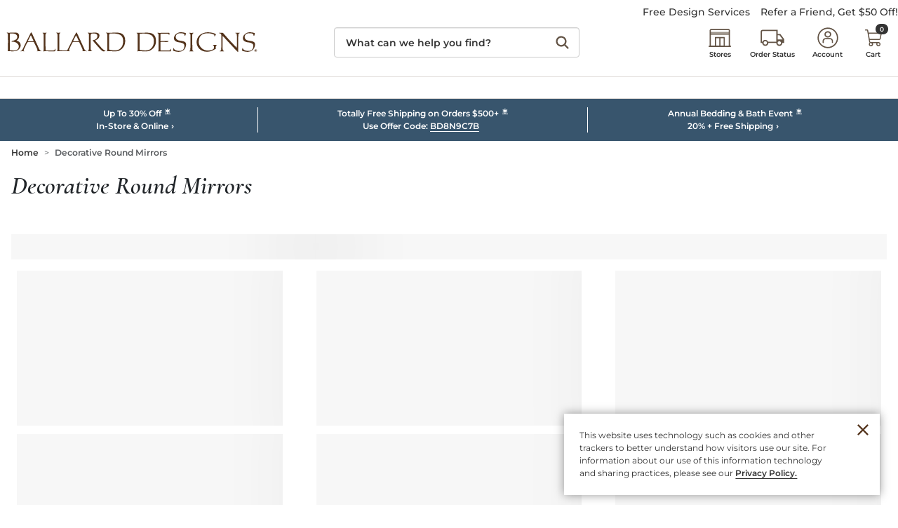

--- FILE ---
content_type: text/html; charset=UTF-8
request_url: https://www.ballarddesigns.com/popularsearches/Decorative-Round-Mirrors.html
body_size: 12156
content:

<!DOCTYPE html>
<html prefix="og: https://ogp.me/ns# fb: https://ogp.me/ns/fb#" lang="en" class="html bd logged-out production view-SpiderBaitContentView  x1-popular-search-cmd pwa-site">

<!--[START:HEAD]-->
<head>

<!--[META:CONFIG]-->
<meta charset="UTF-8">
<meta http-equiv="content-type" content="text/html; charset=utf-8">
<meta http-equiv="x-ua-compatible" content="ie=edge, chrome=1">
<meta http-equiv="cleartype" content="on">

<meta name="robots" content="index, follow">
<meta name="viewport" content="width=device-width, initial-scale=1.0, minimum-scale=1.0">
<meta name="format-detection" content="telephone=no">
<meta name="mobile-web-app-capable" content="yes">

<meta name="theme-color" content="#544335">
  
<meta name="apple-mobile-web-app-status-bar-style" content="black">
  
<meta name="apple-mobile-web-app-title" content="Ballard Designs">
  
<meta name="apple-mobile-web-app-capable" content="yes">
<meta name="apple-touch-fullscreen" content="no">
<meta name="pinterest-rich-pin" content="true">
<base target="_parent">


			<script type="text/javascript" src="https://www.ballarddesigns.com/static/0a6e06cc8661b56d54231b5eb1dfb446594e917cefa061" async ></script><script>
// akam-sw.js install script version 1.3.6
"serviceWorker"in navigator&&"find"in[]&&function(){var e=new Promise(function(e){"complete"===document.readyState||!1?e():(window.addEventListener("load",function(){e()}),setTimeout(function(){"complete"!==document.readyState&&e()},1e4))}),n=window.akamServiceWorkerInvoked,r="1.3.6";if(n)aka3pmLog("akam-setup already invoked");else{window.akamServiceWorkerInvoked=!0,window.aka3pmLog=function(){window.akamServiceWorkerDebug&&console.log.apply(console,arguments)};function o(e){(window.BOOMR_mq=window.BOOMR_mq||[]).push(["addVar",{"sm.sw.s":e,"sm.sw.v":r}])}var i="/akam-sw.js",a=new Map;navigator.serviceWorker.addEventListener("message",function(e){var n,r,o=e.data;if(o.isAka3pm)if(o.command){var i=(n=o.command,(r=a.get(n))&&r.length>0?r.shift():null);i&&i(e.data.response)}else if(o.commandToClient)switch(o.commandToClient){case"enableDebug":window.akamServiceWorkerDebug||(window.akamServiceWorkerDebug=!0,aka3pmLog("Setup script debug enabled via service worker message"),v());break;case"boomerangMQ":o.payload&&(window.BOOMR_mq=window.BOOMR_mq||[]).push(o.payload)}aka3pmLog("akam-sw message: "+JSON.stringify(e.data))});var t=function(e){return new Promise(function(n){var r,o;r=e.command,o=n,a.has(r)||a.set(r,[]),a.get(r).push(o),navigator.serviceWorker.controller&&(e.isAka3pm=!0,navigator.serviceWorker.controller.postMessage(e))})},c=function(e){return t({command:"navTiming",navTiming:e})},s=null,m={},d=function(){var e=i;return s&&(e+="?othersw="+encodeURIComponent(s)),function(e,n){return new Promise(function(r,i){aka3pmLog("Registering service worker with URL: "+e),navigator.serviceWorker.register(e,n).then(function(e){aka3pmLog("ServiceWorker registration successful with scope: ",e.scope),r(e),o(1)}).catch(function(e){aka3pmLog("ServiceWorker registration failed: ",e),o(0),i(e)})})}(e,m)},g=navigator.serviceWorker.__proto__.register;if(navigator.serviceWorker.__proto__.register=function(n,r){return n.includes(i)?g.call(this,n,r):(aka3pmLog("Overriding registration of service worker for: "+n),s=new URL(n,window.location.href),m=r,navigator.serviceWorker.controller?new Promise(function(n,r){var o=navigator.serviceWorker.controller.scriptURL;if(o.includes(i)){var a=encodeURIComponent(s);o.includes(a)?(aka3pmLog("Cancelling registration as we already integrate other SW: "+s),navigator.serviceWorker.getRegistration().then(function(e){n(e)})):e.then(function(){aka3pmLog("Unregistering existing 3pm service worker"),navigator.serviceWorker.getRegistration().then(function(e){e.unregister().then(function(){return d()}).then(function(e){n(e)}).catch(function(e){r(e)})})})}else aka3pmLog("Cancelling registration as we already have akam-sw.js installed"),navigator.serviceWorker.getRegistration().then(function(e){n(e)})}):g.call(this,n,r))},navigator.serviceWorker.controller){var u=navigator.serviceWorker.controller.scriptURL;u.includes("/akam-sw.js")||u.includes("/akam-sw-preprod.js")||u.includes("/threepm-sw.js")||(aka3pmLog("Detected existing service worker. Removing and re-adding inside akam-sw.js"),s=new URL(u,window.location.href),e.then(function(){navigator.serviceWorker.getRegistration().then(function(e){m={scope:e.scope},e.unregister(),d()})}))}else e.then(function(){window.akamServiceWorkerPreprod&&(i="/akam-sw-preprod.js"),d()});if(window.performance){var w=window.performance.timing,l=w.responseEnd-w.responseStart;c(l)}e.then(function(){t({command:"pageLoad"})});var k=!1;function v(){window.akamServiceWorkerDebug&&!k&&(k=!0,aka3pmLog("Initializing debug functions at window scope"),window.aka3pmInjectSwPolicy=function(e){return t({command:"updatePolicy",policy:e})},window.aka3pmDisableInjectedPolicy=function(){return t({command:"disableInjectedPolicy"})},window.aka3pmDeleteInjectedPolicy=function(){return t({command:"deleteInjectedPolicy"})},window.aka3pmGetStateAsync=function(){return t({command:"getState"})},window.aka3pmDumpState=function(){aka3pmGetStateAsync().then(function(e){aka3pmLog(JSON.stringify(e,null,"\t"))})},window.aka3pmInjectTiming=function(e){return c(e)},window.aka3pmUpdatePolicyFromNetwork=function(){return t({command:"pullPolicyFromNetwork"})})}v()}}();</script>
<script type="text/javascript">
				(function() {
				    var p = document.location.protocol;
				    if (p == "http:" || p == "https:") {
				        var m = document.createElement('script'); m.type = 'text/javascript'; m.async = true; m.src = "//se.monetate.net/js/2/a-ba24d83f/p/ballarddesigns.com/custom.js";
				        var s = document.getElementsByTagName('script')[0]; 
				        s.parentNode.insertBefore(m, s);
				    }
				})();
		</script>
		<!--[META:DATA]-->
<title>Decorative Round Mirrors | Ballard Designs</title>

				 <link rel="canonical" href="https://www.ballarddesigns.com/popularsearches/Decorative-Round-Mirrors.html" />
				
<meta name="description" content="Find your Decorative Round Mirrors and the best furniture and accessories for every room in your home. Shop Ballard Designs - discover perfect furnishings and decor, and our Decorative Round Mirrors built with quality and inspired design. Love the looks - love your style!">
<meta name="keywords" content="Decorative Round Mirrors">
<meta name="author" content="Cornerstone Brands">

<!--[META:SOCIAL]-->
<meta property="og:locale" content="en">
<meta property="og:type" content="website">
<meta property="og:site_name" content="Ballard Designs">
<meta property="og:title" content="Decorative Round Mirrors | Ballard Designs">
<meta property="og:description" content="Find your Decorative Round Mirrors and the best furniture and accessories for every room in your home. Shop Ballard Designs - discover perfect furnishings and decor, and our Decorative Round Mirrors built with quality and inspired design. Love the looks - love your style!">

<meta property="og:image" content="https://static2.ballarddesigns.com/wcsstore/images/BallardDesigns/favicons/open_graph.jpg">
  
<meta property="og:url" content="https://www.ballarddesigns.com/popularsearches/Decorative-Round-Mirrors.html">
  
<!--[META:TWITTER]-->
<meta property="twitter:card" content="summary_large_image">

<meta property="twitter:site" content="@BallardDesigns">

<!--[SCHEMA:BRAND]-->
<script type="application/ld+json" id="schema-brand-data">
{"@type":"Brand","name":"Ballard Designs","description":"Order European Inspired Home Furnishings on the Official Ballard Designs website today.","logo":"https://www.ballarddesigns.com/wcsstore/images/BallardDesigns/favicons/logo.svg","@id":"https://www.ballarddesigns.com#Brand","@context":"https://schema.org/","url":"https://www.ballarddesigns.com"}
</script>


<!--[DNS:PREFETCH]-->
<link rel="dns-prefetch" href="//akamai-scene7.ballarddesigns.com">
  
<link rel="dns-prefetch" href="//static2.ballarddesigns.com">
  
<link rel="dns-prefetch" href="//static1.ballarddesigns.com">
  
<link rel="dns-prefetch" href="//ballarddesigns.btttag.com">
  
<link rel="dns-prefetch" href="//analytics-static.ugc.bazaarvoice.com">
  
<link rel="dns-prefetch" href="//api.bazaarvoice.com">
  
<link rel="dns-prefetch" href="//apps.bazaarvoice.com">
  
<link rel="dns-prefetch" href="//apps.nexus.bazaarvoice.com">
  
<link rel="dns-prefetch" href="//display.ugc.bazaarvoice.com">
  
<link rel="dns-prefetch" href="//network.bazaarvoice.com">
  
<!--[ICONS:GENERAL]-->
<link rel="manifest" href="//static1.ballarddesigns.com/wcsstore/images/BallardDesigns/favicons/app.webmanifest">

<link rel="shortcut icon" href="//static2.ballarddesigns.com/wcsstore/images/BallardDesigns/favicons/favicon.ico" sizes="any">
      
<link rel="icon" href="//static1.ballarddesigns.com/wcsstore/images/BallardDesigns/favicons/favicon-16x16.png" type="image/png" sizes="16x16">
      
<link rel="icon" href="//static2.ballarddesigns.com/wcsstore/images/BallardDesigns/favicons/favicon-32x32.png" type="image/png" sizes="32x32">
      
<link rel="icon" href="//static1.ballarddesigns.com/wcsstore/images/BallardDesigns/favicons/favicon-36x36.png" type="image/png" sizes="36x36">
      
<link rel="icon" href="//static2.ballarddesigns.com/wcsstore/images/BallardDesigns/favicons/favicon-48x48.png" type="image/png" sizes="48x48">
      
<link rel="icon" href="//static1.ballarddesigns.com/wcsstore/images/BallardDesigns/favicons/favicon-72x72.png" type="image/png" sizes="72x72">
      
<link rel="icon" href="//static2.ballarddesigns.com/wcsstore/images/BallardDesigns/favicons/favicon-96x96.png" type="image/png" sizes="96x96">
      
<link rel="icon" href="//static1.ballarddesigns.com/wcsstore/images/BallardDesigns/favicons/favicon-144x144.png" type="image/png" sizes="144x144">
      
<link rel="icon" href="//static2.ballarddesigns.com/wcsstore/images/BallardDesigns/favicons/favicon-192x192.png" type="image/png" sizes="192x192">
      
<link rel="icon" href="//static1.ballarddesigns.com/wcsstore/images/BallardDesigns/favicons/favicon-256x256.png" type="image/png" sizes="256x256">
      
<link rel="icon" href="//static2.ballarddesigns.com/wcsstore/images/BallardDesigns/favicons/favicon-512x512.png" type="image/png" sizes="512x512">
      
<link rel="icon" href="//static1.ballarddesigns.com/wcsstore/images/BallardDesigns/favicons/favicon.svg" type="image/svg+xml">

<!--[ICONS:APPLE]-->
<link rel="apple-touch-icon" href="//static2.ballarddesigns.com/wcsstore/images/BallardDesigns/favicons/apple-touch-icon-48x48.png" sizes="48x48">
  
<link rel="apple-touch-icon" href="//static1.ballarddesigns.com/wcsstore/images/BallardDesigns/favicons/apple-touch-icon-57x57.png" sizes="57x57">
  
<link rel="apple-touch-icon" href="//static2.ballarddesigns.com/wcsstore/images/BallardDesigns/favicons/apple-touch-icon-60x60.png" sizes="60x60">
  
<link rel="apple-touch-icon" href="//static1.ballarddesigns.com/wcsstore/images/BallardDesigns/favicons/apple-touch-icon-72x72.png" sizes="72x72">
  
<link rel="apple-touch-icon" href="//static2.ballarddesigns.com/wcsstore/images/BallardDesigns/favicons/apple-touch-icon-76x76.png" sizes="76x76">
  
<link rel="apple-touch-icon" href="//static1.ballarddesigns.com/wcsstore/images/BallardDesigns/favicons/apple-touch-icon-96x96.png" sizes="96x96">
  
<link rel="apple-touch-icon" href="//static2.ballarddesigns.com/wcsstore/images/BallardDesigns/favicons/apple-touch-icon-114x114.png" sizes="114x114">
  
<link rel="apple-touch-icon" href="//static1.ballarddesigns.com/wcsstore/images/BallardDesigns/favicons/apple-touch-icon-120x120.png" sizes="120x120">
  
<link rel="apple-touch-icon" href="//static2.ballarddesigns.com/wcsstore/images/BallardDesigns/favicons/apple-touch-icon-144x144.png" sizes="144x144">
  
<link rel="apple-touch-icon" href="//static1.ballarddesigns.com/wcsstore/images/BallardDesigns/favicons/apple-touch-icon-152x152.png" sizes="152x152">
  
<link rel="apple-touch-icon" href="//static2.ballarddesigns.com/wcsstore/images/BallardDesigns/favicons/apple-touch-icon-180x180.png" sizes="180x180">
  
<link rel="apple-touch-icon" href="//static1.ballarddesigns.com/wcsstore/images/BallardDesigns/favicons/apple-touch-icon-192x192.png" sizes="192x192">
  
<link rel="apple-touch-icon" href="//static2.ballarddesigns.com/wcsstore/images/BallardDesigns/favicons/apple-touch-icon-256x256.png" sizes="256x256">
  
<link rel="apple-touch-icon" href="//static1.ballarddesigns.com/wcsstore/images/BallardDesigns/favicons/apple-touch-icon-512x512.png" sizes="512x512">
  
<!--[ICONS:WINDOWS]-->
<meta property="msapplication-config" content="//static2.ballarddesigns.com/wcsstore/images/BallardDesigns/favicons/browserconfig.xml">

<meta property="msapplication-TileColor" content="#544335">
      
<meta property="msapplication-TileImage" content="//static1.ballarddesigns.com/wcsstore/images/BallardDesigns/favicons/mstile-144x144.png">
      
<meta property="msapplication-square70x70logo" content="//static2.ballarddesigns.com/wcsstore/images/BallardDesigns/favicons/mstile-70x70.png">
      
<meta property="msapplication-square150x150logo" content="//static1.ballarddesigns.com/wcsstore/images/BallardDesigns/favicons/mstile-150x150.png">
      
<meta property="msapplication-square310x310logo" content="//static2.ballarddesigns.com/wcsstore/images/BallardDesigns/favicons/mstile-310x310.png">
      
<meta property="msapplication-wide310x150logo" content="//static1.ballarddesigns.com/wcsstore/images/BallardDesigns/favicons/mstile-310x150.png">
      
<!--[CSS:STYLESHEETS]-->
<link href="//www.ballarddesigns.com/pwa/production/app.css" rel="stylesheet" type="text/css">

<link href="//static2.ballarddesigns.com/wcsstore/images/BallardDesigns/css/pwaOverwrite10052.css" rel="stylesheet" type="text/css">

<!--[BRAND:HEADER]-->
<!-- BEGIN: WWCM Content: `/BallardDesigns/US/Global/PWA:HeaderSpot` -->
			<meta name="msvalidate.01" content="DB07000EDC53FE3061F626DBEDD79D74"/><meta property="fb:admins" content="23207861" /><!-- Font Awesome --><link href="/wcsstore/images/BallardDesigns/interface/icons/font-awesome/fontawesome-free/css/all.css" rel="stylesheet"><!-- Direct To Prod Css Overwrite File --><link href="/wcsstore/images/BallardDesigns/_media/css/prod-overwrite.css" rel="stylesheet"><!-- Print Stylesheet --><link href="/wcsstore/images/BallardDesigns/css/print.css" rel="stylesheet" media="print">		
<!-- END: WWCM Content: `/BallardDesigns/US/Global/PWA:HeaderSpot` Found -->

<!--[END:HEAD]-->

<script>(window.BOOMR_mq=window.BOOMR_mq||[]).push(["addVar",{"rua.upush":"false","rua.cpush":"false","rua.upre":"false","rua.cpre":"false","rua.uprl":"false","rua.cprl":"false","rua.cprf":"false","rua.trans":"","rua.cook":"false","rua.ims":"false","rua.ufprl":"false","rua.cfprl":"false","rua.isuxp":"false","rua.texp":"norulematch","rua.ceh":"false","rua.ueh":"false","rua.ieh.st":"0"}]);</script>
                              <script>!function(e){var n="https://s.go-mpulse.net/boomerang/";if("False"=="True")e.BOOMR_config=e.BOOMR_config||{},e.BOOMR_config.PageParams=e.BOOMR_config.PageParams||{},e.BOOMR_config.PageParams.pci=!0,n="https://s2.go-mpulse.net/boomerang/";if(window.BOOMR_API_key="MX8AV-8GTWQ-VW8X2-RQADN-ADLWQ",function(){function e(){if(!r){var e=document.createElement("script");e.id="boomr-scr-as",e.src=window.BOOMR.url,e.async=!0,o.appendChild(e),r=!0}}function t(e){r=!0;var n,t,a,i,d=document,O=window;if(window.BOOMR.snippetMethod=e?"if":"i",t=function(e,n){var t=d.createElement("script");t.id=n||"boomr-if-as",t.src=window.BOOMR.url,BOOMR_lstart=(new Date).getTime(),e=e||d.body,e.appendChild(t)},!window.addEventListener&&window.attachEvent&&navigator.userAgent.match(/MSIE [67]\./))return window.BOOMR.snippetMethod="s",void t(o,"boomr-async");a=document.createElement("IFRAME"),a.src="about:blank",a.title="",a.role="presentation",a.loading="eager",i=(a.frameElement||a).style,i.width=0,i.height=0,i.border=0,i.display="none",o.appendChild(a);try{O=a.contentWindow,d=O.document.open()}catch(_){n=document.domain,a.src="javascript:var d=document.open();d.domain='"+n+"';void 0;",O=a.contentWindow,d=O.document.open()}if(n)d._boomrl=function(){this.domain=n,t()},d.write("<bo"+"dy onload='document._boomrl();'>");else if(O._boomrl=function(){t()},O.addEventListener)O.addEventListener("load",O._boomrl,!1);else if(O.attachEvent)O.attachEvent("onload",O._boomrl);d.close()}function a(e){window.BOOMR_onload=e&&e.timeStamp||(new Date).getTime()}if(!window.BOOMR||!window.BOOMR.version&&!window.BOOMR.snippetExecuted){window.BOOMR=window.BOOMR||{},window.BOOMR.snippetStart=(new Date).getTime(),window.BOOMR.snippetExecuted=!0,window.BOOMR.snippetVersion=14,window.BOOMR.url=n+"MX8AV-8GTWQ-VW8X2-RQADN-ADLWQ";var i=document.currentScript||document.getElementsByTagName("script")[0],o=i.parentNode,r=!1,d=document.createElement("link");if(d.relList&&"function"==typeof d.relList.supports&&d.relList.supports("preload")&&"as"in d)window.BOOMR.snippetMethod="p",d.href=window.BOOMR.url,d.rel="preload",d.as="script",d.addEventListener("load",e),d.addEventListener("error",function(){t(!0)}),setTimeout(function(){if(!r)t(!0)},3e3),BOOMR_lstart=(new Date).getTime(),o.appendChild(d);else t(!1);if(window.addEventListener)window.addEventListener("load",a,!1);else if(window.attachEvent)window.attachEvent("onload",a)}}(),"".length>0)if(e&&"performance"in e&&e.performance&&"function"==typeof e.performance.setResourceTimingBufferSize)e.performance.setResourceTimingBufferSize();!function(){if(BOOMR=e.BOOMR||{},BOOMR.plugins=BOOMR.plugins||{},!BOOMR.plugins.AK){var n=""=="true"?1:0,t="",a="bu5ednaxhusxy2ljnqpq-f-a1b674cbe-clientnsv4-s.akamaihd.net",i="false"=="true"?2:1,o={"ak.v":"39","ak.cp":"232497","ak.ai":parseInt("317690",10),"ak.ol":"0","ak.cr":8,"ak.ipv":4,"ak.proto":"h2","ak.rid":"99cf462b","ak.r":45721,"ak.a2":n,"ak.m":"x","ak.n":"essl","ak.bpcip":"13.58.65.0","ak.cport":37958,"ak.gh":"23.33.25.11","ak.quicv":"","ak.tlsv":"tls1.3","ak.0rtt":"","ak.0rtt.ed":"","ak.csrc":"-","ak.acc":"","ak.t":"1768516639","ak.ak":"hOBiQwZUYzCg5VSAfCLimQ==2n25ss6jKVb0DwhFnfMBPlDVsyLyKieRTNqVu4ZV2UNujRk/Os3hLp4g6gXCfiXZkKnjYOZWiTwhhRxp1I/c46txGFu9GFbZisQaUaV/feyUpUwToG6/iabqDULbHyFvr7KnaYMpPvYeQSM2ZVAAcN+8jb2IZfZHdPXtbQJs/dmf7O2x5S1lKGXeitLJUTcylkmgEcFlmsYzU6Kl57RuKiE7wWU+bjs1XP7rcYS+nCVmySCtCSLOg4PH4Xn6KVCXACAsCNtoyNA08xwZsGnD2ChywPLTegVrHHGR9QuQLwpN/Vx71wJqhQSfsNf4hW3fEnrfLRd66S58R02vhOIKyrhpot3HeQQGe1PeSrstWboQes1S7DtwuFpuO8RwbF2wzXiSXYpV358WkpSscycHAggJp4fO0MdOPO/kiSfMZlw=","ak.pv":"83","ak.dpoabenc":"","ak.tf":i};if(""!==t)o["ak.ruds"]=t;var r={i:!1,av:function(n){var t="http.initiator";if(n&&(!n[t]||"spa_hard"===n[t]))o["ak.feo"]=void 0!==e.aFeoApplied?1:0,BOOMR.addVar(o)},rv:function(){var e=["ak.bpcip","ak.cport","ak.cr","ak.csrc","ak.gh","ak.ipv","ak.m","ak.n","ak.ol","ak.proto","ak.quicv","ak.tlsv","ak.0rtt","ak.0rtt.ed","ak.r","ak.acc","ak.t","ak.tf"];BOOMR.removeVar(e)}};BOOMR.plugins.AK={akVars:o,akDNSPreFetchDomain:a,init:function(){if(!r.i){var e=BOOMR.subscribe;e("before_beacon",r.av,null,null),e("onbeacon",r.rv,null,null),r.i=!0}return this},is_complete:function(){return!0}}}}()}(window);</script></head>

<!--[START:BODY]-->
<body class="body">
<!--[PWA:PRELOADER]-->
<!-- BEGIN: WWCM Content: `/BallardDesigns/US/Global/PWAPreloader:Copy` -->
			<div class="c-preloader"><style>@-webkit-keyframes background-shimmer {  0% {    opacity: 0;    -webkit-transform: translateX(50000%);    transform: translateX(50000%);  }  10% {    opacity: 1;  }  90% {    opacity: 1;  }  100% {    opacity: 0;    -webkit-transform: translateX(-50000%);    transform: translateX(-50000%);  }}@keyframes background-shimmer {  0% {    opacity: 0;    -webkit-transform: translateX(50000%);    transform: translateX(50000%);  }  10% {    opacity: 1;  }  90% {    opacity: 1;  }  100% {    opacity: 0;    -webkit-transform: translateX(-50000%);    transform: translateX(-50000%);  }}.c-preloader {  position: fixed;  top: 0;  bottom: 0;  left: 0;  right: 0;  width: 100%;  height: 100%;  box-sizing: border-box;  background-color: #fff;  z-index: 999999999;  visibility: visible;  opacity: 1;  transition: visibility 0s linear, opacity 400ms linear;}.c-preloader:after {  content: "";  position: fixed;  top: 0;  bottom: 0;  left: 50%;  right: 50%;  display: block;  width: 1px;  height: 100%;  background: rgba(80, 62, 62, 0.05);  box-shadow: 0 0 100px 75px rgba(0, 0, 0, .05);  -webkit-animation: 1.5s linear infinite background-shimmer;  animation: 1.5s linear infinite background-shimmer;}.c-preloader--hidden {  visibility: hidden;  opacity: 0;  transition: visibility 0s 400ms, opacity 400ms linear;  pointer-events: none;}.c-preloader__header__content,.c-preloader__header__sub-content,.c-preloader__content {  display: -webkit-box;  display: -ms-flexbox;  display: flex;  -webkit-box-pack: center;  -ms-flex-pack: center;  justify-content: center;  -webkit-box-align: center;  -ms-flex-align: center;  align-items: center;  overflow: hidden;}.c-preloader__header__content,.c-preloader__header__sub-content {  border-bottom: 1px solid #f3f1e9;}.c-preloader__header {  position: relative;  z-index: 1;  background: #fff;  -webkit-box-shadow: 0 4px 8px 0 rgba(0, 0, 0, .1);  box-shadow: 0 4px 8px 0 rgba(0, 0, 0, .1);}.c-preloader__header__content {  height: 52px;}.c-preloader__header__sub-content {  height: 40px;  display: none;}.c-preloader__logo {  width: 165px;  color: #231f20;  fill: #231f20;}.c-preloader__status {  position: absolute;  top: 50%;  text-align: center;  color: rgb(220, 53, 69);}.c-preloader__buildinfo {  position: absolute;  bottom: 15px;  text-align: center;  color: #999;}@media (min-width: 992px) {  .c-preloader__header,  .c-preloader__logo {    display: none;  }}</style><div class="c-preloader__header">  <div class="c-preloader__header__content">    <svg class="c-preloader__logo" fill="currentColor" width="100%"      height="100%" x="0px" y="0px" viewBox="0 0 165 14" xmlns="http://www.w3.org/2000/svg"      xmlns:xlink="http://www.w3.org/1999/xlink">      <g fill-rule="nonzero">        <path          d="M47.5 7h-3.7c-.2-.1.1-.5.1-.6l1.6-3.1c.1-.2.2-.2.3 0l1.5 3.2c.1.1.3.4.2.5m5.2 6.5c-.1-.3-.8 0-1.5-1.2l-2.9-6.4c-1.8-3.9-2.2-4.8-2.4-4.8-.2 0-.3.4-1.4 2.5l-4.3 8.7c-.2.3-.3.5-.4.6h-3.2c-2.5-.1-1.8.2-2-1.5v-9c0-1 .7-1 .7-1.1.1-.3-.3-.1-.6-.1s0 .1-.7.1-.5-.1-.9-.1c-.2 0-.6-.1-.6.1 0 .1.7.1.7 1.1v8.9c.1 1.8-.3 1.8-.3 2.1.8 0 1-.1 1.8-.1h-.4c1.3 0 2.6.1 4 .1H40.9c.2 0 .4 0 .4-.1s-.2-.1-.3-.2v-1c.1-.3.3-.6.3-.7l2-4c.2-.1.7-.1 1-.1h2.5c.5 0 .7 0 .8.1l1.5 3.1c.2.5.6 1.2.7 1.6.1.1.1.3.2.5.1.5-.4.5-.5.6-.1.1.1.1.4.1.5 0 .7-.1 1.1-.1.5 0 .8.1 1.3.1.2.3.4.3.4.2M25.4 13.5h.4c-.8 0-1 .1-1.8.1 0-.3.4-.2.3-2.1V2.6c0-1-.7-1-.7-1.1-.1-.3.3-.1.6-.1s.2.1.9.1.4-.1.7-.1c.2 0 .6-.1.6.1 0 .1-.7.1-.7 1.1v9c.1 1.7-.6 1.4 2 1.5 1.6 0 3 0 3.6-.1.7-.1.6-1.1.8-1.1.2 0 .2.3.2.3 0 .6.1 1.1 0 1.2-.1.3-1.9.2-2.6.2-1.6 0-2.9-.1-4.3-.1M54.1 12.2l.1-5.2V2.6c0-1-.7-1-.7-1.1-.1-.3.3-.1.6-.1h.7c1 0 2-.1 2.9-.1.1 0 3.4-.4 3.5 1.7.1 2.3-2.4 3.2-2.9 3.5l4.4 5.1c2 2 2.5 1.4 2.5 1.7 0 .2-.9.4-1.1.5-.8 0-1.5-.5-3.1-2.2 0 0-2.6-2.8-3.7-4.3-.3-.4-.8-.8-.7-.8.4-.1 3.2-.4 3.2-2.8 0-.8-.5-1.7-2.7-1.7-1.3.1-1.6 0-1.7 1.3v9.1c0 1 1 1 1 1.2.1.3-.6.1-.8.1H54c-.2 0-.6.1-.6-.1 0-.4.7-.4.7-1.4M17.7 6.9H14c-.2-.1.1-.5.1-.6l1.6-3.1c.1-.2.2-.2.3 0l1.5 3.2c.1.2.3.5.2.5m5.2 6.5c-.1-.3-.8 0-1.5-1.2l-2.9-6.4C16.7 1.9 16.3 1 16.1 1c-.2 0-.3.4-1.4 2.5l-4.3 8.7c-.7 1.3-1.3.9-1.4 1.1 0 .1.2.1.3.1.4 0 .6-.1 1-.1.5 0 .4.1.9.1.2 0 .4 0 .4-.1-.1-.1-.6-.1-.5-.6.1-.2.4-1.1.5-1.2l2-4c.2-.1.7-.1 1-.1h2.5c.5 0 .7 0 .8.1l1.5 3.1c.2.5.6 1.2.7 1.6.1.1.2.3.2.5.1.5-.4.5-.5.6 0 .1.1.1.4.1.5 0 .7-.1 1.1-.1.5 0 .8.1 1.3.1.1.2.3.2.3 0M7.9 10.4c-.1 1-.7 2.1-2.1 2.5-.3.1-1.7.1-2.1.1-2.2-.2-1.7.2-1.7-1.5V3.1c.1-1.4-.4-1.3 1-1.3 2.2 0 3.9.6 3.9 2.4 0 .8-.8 2.2-3.4 2.5-.2.2-.5.5-.3.5 3.2-.2 4.9 2 4.7 3.2M6.4 6.6c.1-.1 1.7-1 1.7-3.1 0-.9-.3-1.7-1.2-2.1-.5-.2-2-.1-3.1-.1H.6c-.2 0-.7-.1-.6.1 0 .1.7.1.7 1.1v9c0 1.9-.2 1.7-.2 2 .8 0 .2-.1 1-.1.5 0 1.5.1 2.8.1.9 0 2.5-.4 3.2-.9 1-.8 1.7-2 1.6-3 0-2.8-2.8-2.9-2.7-3M76.7 7.6c-.1.7-.2 1.4-.4 1.9-.4 1.1-.8 1.6-1.4 2.2-1.3 1.3-2.7 1.4-4.8 1.3-2.9-.3-2.6 0-2.7-1.5V3.1c.1-1.4-.1-1.3 1-1.3 2.2-.1 4.8-.1 6.4 1 1.4.9 2.1 2.4 1.9 4.8m-6.3-6.3c-1.6.1-2.4 0-3.6.1h-.7c-.2 0-.6-.1-.6.1 0 .1.7.1.7 1.1v9c.1 1.9-.2 1.7-.2 2 .8 0 .5-.1 1.3-.1.9 0 1.7 0 2.5.1 2.5.1 3.8 0 5.2-.9 1.6-1.1 3.2-2.9 3.1-6.1-.1-5.3-3.8-5.6-7.7-5.3M136.7 11.5v-.9c0-1-.7-1-.7-1.1-.1-.2.3-.1.5-.1h1.6c.2 0 .6-.1.5.1 0 .1-.7.1-.7 1.1V12s.1.2-.2.2c-.1 0-.1.1-.2 0-1 .3-2.3 1.6-5.3 1.7-3.8.1-6.9-2.5-7-6.2 0-4 3.4-6.8 7.9-6.6 2.8.1 4.3.8 4.8 1.2.3.2-.3.9-.5 1.3-.1.2-.2.2-.2.2-.3-.1-.1-.4-.2-.9-.1-.4-1.8-1.2-4-1.2-1.9 0-3.4.3-4.3 1-1.6 1.2-2 3.1-1.9 5 .1 2.6 2.7 5.7 6.5 5.4 2.8-.4 3.2-1.2 3.4-1.6M97 7.6c-.1.7-.2 1.4-.4 1.9-.4 1.1-.9 1.6-1.4 2.1-1.4 1.3-2.8 1.4-4.9 1.3-3-.3-2.7 0-2.7-1.4V3.1c.1-1.4-.1-1.3 1.1-1.3 2.2-.1 4.9-.1 6.6 1 1.2 1 1.9 2.4 1.7 4.8m-6.5-6.3c-1.7.1-2.5 0-3.7.1h-.7c-.2 0-.6-.1-.6.1 0 .1.8.1.8 1.1v9c.1 1.9-.3 1.7-.3 2 .8 0 .5-.1 1.3-.1.9 0 1.7 0 2.6.1 2.5.1 3.9 0 5.3-.9 1.6-1.1 3.2-2.9 3.2-6.1-.1-5.2-3.9-5.5-7.9-5.3M106.6 6.8c.1.3-.1.7-1 .7-1 0-2.8-.1-3.8-.1-.1 0-.4 0-.5.2v4c.2 1.7-.6 1.4 2 1.4 1.7 0 3.4 0 3.9-.1.7-.1.6-1.1.8-1.1.2 0 .2.3.2.3 0 .6.1 1.1 0 1.2-.1.3-1.3.2-2.1.2-1.3 0-3.5-.1-4.9-.1h.4c-.8 0-1 .1-1.8.1 0-.3.4-.2.3-2.1V2.5c0-1-.7-1-.8-1.1-.1-.3.3-.1.6-.1h.9c1.2 0 2.5-.1 3.7-.1.8 0 2.7-.1 2.8.1.1.2-.1.3-.1.9 0 0 0 .3-.2.3s-.1-.6-.8-.7c-.6-.1-2 0-3.7-.1-.5 0-.7 0-1 .1 0 0-.2.1-.2.7l-.1 3.9c.1.2.2.2.4.2h1.1c1.8.3 3.9.1 3.9.2M121.8 1.4h.7c.2 0 .6-.1.6.1 0 .1-.8.1-.8 1.1V7l.1 5.2c0 1 .7 1 .7 1.2.1.3-.4.1-.6.1h-1.6c-.2 0-.6.1-.6-.1 0-.1.7-.2.7-1.2l.1-5.2V2.6c0-1-.7-1-.8-1.1-.1-.3.4-.1.6-.1h.9M152.7 13.7c0 .2 0 .2-.1.2 0 0-.2 0-.4-.2l-1.1-1L143 4c-.1-.1-.4-.5-.5-.4-.2 0-.1.3-.1.5v3l.1 5.2c0 1 .9 1 1 1.1.1.3-.5.2-.7.2h-1.4c-.2 0-.8.1-.7-.1 0-.1 1-.1 1-1.1l.1-5.2-.1-4.5c0-1-1.4-1-1.5-1.2-.1-.3 1-.1 1.2-.1h1c.2 0 .5.2.6.3l3.4 3.9 5 5.3c.2.1.2.3.4.3.1 0 .1-.6.1-.7v-8c0-1-1-.8-1-1-.1-.3.6-.2.8-.2h1.4c.2 0 .9-.1.8.1 0 .1-1 .1-1 1.1l-.1 5.2.1 4.3v-2 2.2l-.2 1.5zM155.4 13.2c-.1-.1-.3-.2-.2-.5l.2-.8c.2-.4.1-.7.3-.6.2.1.2.3.2.5 0 .3.8 1.4 3.6 1.4 1.9 0 3.2-1 3.3-3.3.1-1.8-2.2-2.1-3.5-2.3-1.4-.2-3.4-.7-3.4-2.8 0-2 2.1-3.9 4.6-3.9 1.1 0 2.3.2 2.8.4.4.2.6.2.4.7l-.3 1c-.1.2-.2.3-.3.3-.2 0-.2-.2-.2-.4 0-.3-.2-.7-.3-.8-.6-.4-1.3-.5-2.6-.5-.8 0-1.2.1-1.7.3-1.7.8-1.8 2.9-.4 4 .3.2.9.5 2 .6 1.1.2 2.7.4 3.3 1 1.2 1.2.3 4-1.1 5.2-.9.8-2.2 1.2-3.4 1.1-1 .1-2.8-.2-3.3-.6M109.9 13.2c-.1-.1-.3-.2-.2-.5l.2-.8c.2-.4.1-.7.3-.6.2.1.2.3.2.5 0 .3.8 1.4 3.6 1.4 1.9 0 3.2-1 3.3-3.3.1-1.8-2.3-2.1-3.5-2.3-1.4-.2-3.4-.7-3.4-2.8 0-2 2.1-3.9 4.6-3.9 1.1 0 2.3.2 2.8.4.4.2.6.2.4.7l-.3 1c-.1.2-.2.3-.3.3-.2 0-.2-.2-.2-.4 0-.3-.2-.7-.3-.8-.6-.4-1.3-.5-2.6-.5-.8 0-1.2.1-1.7.3-1.7.8-1.8 2.9-.4 4 .3.2.9.5 2 .6 1.1.2 2.7.4 3.3 1 1.2 1.2.3 4-1.1 5.2-.9.8-2.2 1.2-3.4 1.1-1 .1-2.8-.2-3.3-.6M164.3 13.1H164v-.3H164.3l.1.1c0 .1 0 .1-.1.2m.2.1s-.1-.1-.2-.1h.1c.1 0 .1-.1.1-.2s0-.2-.1-.2h-.6v.9h.2v-.4H164.3c.1 0 .1.1.1.2v.1l.1-.1v-.1-.1">        </path>        <path          d="M164.7 13.6c-.1.1-.3.2-.5.2s-.4-.1-.5-.2c-.1-.1-.2-.3-.2-.5s.1-.4.2-.5c.1-.1.3-.2.5-.2s.4.1.5.2c.1.1.2.3.2.5s-.1.4-.2.5m.1-1.1c-.2-.2-.4-.2-.6-.2-.2 0-.4.1-.6.2-.2.2-.2.4-.2.6 0 .2.1.4.2.6.2.2.4.2.6.2.2 0 .4-.1.6-.2.2-.2.2-.4.2-.6 0-.2-.1-.4-.2-.6">        </path>        <path          d="M164.3 13.1H164v-.3H164.3l.1.1c0 .1 0 .1-.1.2m.2.1s-.1-.1-.2-.1h.1c.1 0 .1-.1.1-.2s0-.2-.1-.2h-.6v.9h.2v-.4H164.3c.1 0 .1.1.1.2v.1l.1-.1v-.1-.1">        </path>        <path          d="M164.3 13.1H164v-.3H164.3l.1.1c0 .1 0 .1-.1.2m.2.1s-.1-.1-.2-.1h.1c.1 0 .1-.1.1-.2s0-.2-.1-.2h-.6v.9h.2v-.4H164.3c.1 0 .1.1.1.2v.1l.1-.1v-.1-.1">        </path>      </g>    </svg>  </div>  <div class="c-preloader__header__sub-content"></div></div><div class="c-preloader__content"></div></div>		
<!-- END: WWCM Content: `/BallardDesigns/US/Global/PWAPreloader:Copy` Found -->

<!--[PWA:CANVAS]-->
<div class="c-react-app"></div>

<!--[JS:PROPERTIES]-->
<script src="//www.ballarddesigns.com/gwtResources?storeId=10052&catalogId=10551&langId=-1&key=all,checkout,pdp,app"></script>

<!--[JS:LIBRARIES]-->
<script id="pwa-app-polyfills">
(function(w, d, o, a, s) {
  var l = d.getElementById('pwa-app-polyfills');
  var i = function(u) {
    var e = d.createElement('script');
    e.async = false;
    e.src = u;
    l.parentNode.insertBefore(e, l.nextSibling);
  };
  if (!(w.Symbol && w.Promise && w.Set && w.Map && o.assign && o.keys && o.values && o.entries && a.prototype.fill && a.prototype.find && a.from && s.prototype.startsWith && s.prototype.includes && s.prototype.endsWith)) {
    i('//cdn.jsdelivr.net/npm/core-js-bundle@3.40.0/minified.min.js');
  }
  if (!(w.fetch)) {
    i('//cdn.jsdelivr.net/npm/whatwg-fetch@3.6.20/dist/fetch.umd.min.js');
  }
})(window, document, Object, Array, String);
</script>
<script src="//cdn.jsdelivr.net/npm/jquery@3.7.1/dist/jquery.min.js"></script>
<script src="//cdn.jsdelivr.net/npm/bootstrap@5.3.3/dist/js/bootstrap.bundle.min.js"></script>

	<script src="//static1.ballarddesigns.com/wcsstore/CornerStoneBrands/javascript/resxclsx.js"></script>
<!--[JS:FRAMEWORK]-->
<script id="pwa-app-config">
window.PWA = window.PWA || {};
PWA.build = PWA.build || {};
PWA.build.default = 'production';
PWA.build.target = 'production';
PWA.build.storage = '//www.ballarddesigns.com/pwa/';
PWA.build.location = '//www.ballarddesigns.com/pwa/production/';
PWA.build.preview = false;
PWA.build.use_subdomain = false;
PWA.data = PWA.data || {};
PWA.data.templateInfo = 
{

	"socialAuthFailed" : "", "socialAuthProvider": "",

"newPDPVisitor" : "",
"cartItemsCount" :"0",

 
"isInPreviewMode" : "false",

"htmlClasses":"html bd logged-out production view-SpiderBaitContentView  x1-popular-search-cmd","path":"/webapp/wcs/stores/servlet/PopularSearchCmd","viewName":"SpiderBaitContentView","areaName":"","pageTitle":"Decorative Round Mirrors | Ballard Designs","pageHeader":"Decorative Round Mirrors","recommendations":[{"orientation":"vertical","instance":"1","num_visible":"3","display_price":"true","scheme":"customerservice_rr","defer_call":"false","num_in_carousel":"8","carousel":"true","type":"REC","monetateControllableVariable":"","enabled":true,"num_recommendations":"8","show_entire_collection":"false","use_gwt":"false","recommendationCategoryID":"","pagename":"customerservice"}],"brandSchema":{"@type":"Brand","name":"Ballard Designs","description":"Order European Inspired Home Furnishings on the Official Ballard Designs website today.","logo":"https://www.ballarddesigns.com/wcsstore/images/BallardDesigns/favicons/logo.svg","@id":"https://www.ballarddesigns.com#Brand","@context":"https://schema.org/","url":"https://www.ballarddesigns.com"},"breadCrumbsArray":[{"name":"Decorative Round Mirrors"}]
,
"diagnosticData":{"userIPAddr":"13.58.65.180","jSessionId":"HAwZxBOUR066nBUr5MXgLgD","serverEnvironment":"PROD","pageURLParams":"?spiderBaitPage=Decorative-Round-Mirrors","logonId":"","isDesignerProgramMember":false,"csbUserState":"ca6b071f1da53505869318866dde0ff12b1620f0ae9762d849a7ac432725518f","serverName":"DM_bdp01_cell/WC_bdp01_node17/server17","userAgent":"Mozilla/5.0 (Macintosh; Intel Mac OS X 10_15_7) AppleWebKit/537.36 (KHTML, like Gecko) Chrome/131.0.0.0 Safari/537.36; ClaudeBot/1.0; +claudebot@anthropic.com)","pageURL":"https://www.ballarddesigns.com/PopularSearchCmd","userType":"G","deviceId":-1}
}
;
</script>
<script src="//static2.ballarddesigns.com/wcsstore/CornerStoneBrands/javascript/PWAFramework.js"></script>
<script src="//static1.ballarddesigns.com/wcsstore/CornerStoneBrands/javascript/PWAInitialization.js"></script>

<!--[GTM:GA4]-->
<noscript id="google-tag-manager-ga4-iframe"><iframe src="//www.googletagmanager.com/ns.html?id=GTM-WZQ2NHC" height="0" width="0" style="display: none; visibility: hidden;"></iframe></noscript>
<script id="google-tag-manager-ga4">
(function(w, d, l, i) {
  w[l] = w[l] || [];
  w[l].push({event: 'gtm.js', 'gtm.start': new Date().getTime()});
  var s = d.createElement('script'),
      dl = l != 'dataLayer' ? '&l=' + l : '';
  s.async = true;
  s.src = '//www.googletagmanager.com/gtm.js?id=' + i + dl;
  d.body.appendChild(s);
})(window, document, 'dataLayer', 'GTM-WZQ2NHC');
</script>

<!--[BRAND:FOOTER]-->
<!-- BEGIN: WWCM Content: `/BallardDesigns/US/Global/PWA:FooterSpot` -->
			<!-- BALLARD: Brand Javascript Framework - Global --><script src="/wcsstore/images/BallardDesigns/javascript/ballard-framework-FRS.js" type="text/javascript" class="js-keep"></script><!--Temporary fix for emptying the customer id when encryted empty string customer id is passed to certona. End --><!--Moves Recommendations to bottom of the PDP page --><script>/*if (typeof isNewTab != 'undefined') {        isNewTab = false;}*/</script><!-- Xandr Universal Pixel - Initialization (include only once per page) --><script>!function(e,i){if(!e.pixie){var n=e.pixie=function(e,i,a){n.actionQueue.push({action:e,actionValue:i,params:a})};n.actionQueue=[];var a=i.createElement("script");a.async=!0,a.src="//acdn.adnxs.com/dmp/up/pixie.js";var t=i.getElementsByTagName("head")[0];t.insertBefore(a,t.firstChild)}}(window,document);pixie('init', 'ac641626-7e87-4442-9685-026dda869846');</script><!-- Xandr Universal Pixel - PageView Event --><script>pixie('event', 'PageView');</script><!--Temporary fix  for emptying the customer id when encryted empty string customer id is passed to certona. Begin --><script>  if(typeof resx != 'undefined' && "iE4oOjF5TbI=" == resx.customerid ) {                resx.customerid = '';  }</script><script>/*WCS-29870 temp solution begin  */try{  if( 'SinglePageCheckoutConfirmationView' === analyticsData.viewName  ) {    window.addEventListener('click', (event) => {      try{          if(event.target.localName  === 'path' || event.target.firstElementChild.localName  === 'path' ) {            for (let i = 0; i < event.path.length; i++) {                          if( 'extole-js-widget-close extole-controls extole-controls--close' === event.path[i].className) {                              var extoleDiv= document.getElementsByClassName ('extole-js-widget-wrapper extole-widget-wrapper') ;                if(extoleDiv) {                  extoleDiv[0].style.display="none";                }                break;               }            }        }      }catch(e) { }    }, true );  }}catch(e1) {}/*WCS-29870 end  */</script><!--<script class="js-keep" crossorigin="anonymous">/* * Name: HotJar CS Integration * Version: 1.0 */(function() {    function init(context) {            function startIntegration() {                var isRecording = _uxa.push(['isRecording']);                if (isRecording) {                    var uxaGet = _uxa.push(["getSessionData"]);                    if (uxaGet && uxaGet.projectId) {                        var pid = uxaGet.projectId;                        var uu = uxaGet.userId;                        var sn = uxaGet.sessionNumber;                        var pvid = uxaGet.pageNumber;                        if (pid && uu && sn && pvid) {                            var intLink = "https://app.contentsquare.com/quick-playback/index.html?pid=" + pid + "&uu=" + uu + "&sn=" + sn + "&pvid=" + pvid + "&recordingType=cs&vd=hj";                            hj('identify', null, {                                "ContentsquareReplay": intLink                            });                        }                    }                }            }            var integrationStarted = false;            var hj = window.hj;            if (hj) {                startIntegration();            } else {                Object.defineProperty(window, "hj", {                    configurable: true,                    get: function() {                        return hj;                    },                    set: function(n) {                        hj = n;                        if (!integrationStarted) {                            integrationStarted = true;                            startIntegration();                        }                    }                });            }    }    function callback(context) {        if (!disableCallback) {            disableCallback = true;            init(context);            if (window.CS_CONF) {                CS_CONF.integrations = CS_CONF.integrations || [];                CS_CONF.integrations.push("HotJar");            }        }    }    var disableCallback = false;    window._uxa = window._uxa || [];    _uxa.push(["afterPageView", callback]);})();/* HotJar CS Integration End */</script>--><!-- START: Extole Libraries --><!-- BRANDED -- Not installed on Ballard domain yet<script type="text/javascript" src="https://share.ballarddesigns.com/core.js" class="js-keep" async></script>--><!-- UNBRANDED until CNAME is complete --><script type="text/javascript" src="https://ballarddesigns.extole.io/core.js" class="js-keep" async></script><!-- Extole: Add extole div/span via WWCM --><span id='extole_zone_mobile_menu'></span><style type="text/css">    #extole_zone_mobile_menu { display:none; }</style><!-- END: Extole Libraries --><!-- BEGIN QUALTRICS WEBSITE FEEDBACK SNIPPET --><script type="text/javascript" class="js-keep">(function(){var g=function(e,h,f,g){this.get=function(a){for(var a=a+"=",c=document.cookie.split(";"),b=0,e=c.length;b<e;b++){for(var d=c[b];" "==d.charAt(0);)d=d.substring(1,d.length);if(0==d.indexOf(a))return d.substring(a.length,d.length)}return null};this.set=function(a,c){var b="",b=new Date;b.setTime(b.getTime()+6048E5);b="; expires="+b.toGMTString();document.cookie=a+"="+c+b+"; path=/; "};this.check=function(){var a=this.get(f);if(a)a=a.split(":");else if(100!=e)"v"==h&&(e=Math.random()>=e/100?0:100),a=[h,e,0],this.set(f,a.join(":"));else return!0;var c=a[1];if(100==c)return!0;switch(a[0]){case "v":return!1;case "r":return c=a[2]%Math.floor(100/c),a[2]++,this.set(f,a.join(":")),!c}return!0};this.go=function(){if(this.check()){var a=document.createElement("script");a.type="text/javascript";a.src=g;document.body&&document.body.appendChild(a)}};this.start=function(){var t=this;"complete"!==document.readyState?window.addEventListener?window.addEventListener("load",function(){t.go()},!1):window.attachEvent&&window.attachEvent("onload",function(){t.go()}):t.go()};};try{(new g(100,"r","QSI_S_ZN_0w6IFJavcqyOv3w","https://zn0w6ifjavcqyov3w-ballarddesigns.siteintercept.qualtrics.com/SIE/?Q_ZID=ZN_0w6IFJavcqyOv3w")).start()}catch(i){}})();</script><div id="ZN_0w6IFJavcqyOv3w"><!--DO NOT REMOVE-CONTENTS PLACED HERE--></div><!-- END WEBSITE FEEDBACK SNIPPET --><!-- START: Adroll Pixel Code (Yelp) --><script type="text/javascript" class="js-keep"> adroll_adv_id = "DSWWOVOV45CD5LRYYA4UR5"; adroll_pix_id = "ADNZRXEOSFGEVPQSVXJBVB"; adroll_version = "2.0";  (function(w, d, e, o, a) { w.__adroll_loaded = true; w.adroll = w.adroll || []; w.adroll.f = [ 'setProperties', 'identify', 'track' ]; var roundtripUrl = "https://s.adroll.com/j/" + adroll_adv_id + "/roundtrip.js"; for (a = 0; a < w.adroll.f.length; a++) { w.adroll[w.adroll.f[a]] = w.adroll[w.adroll.f[a]] || (function(n) { return function() { w.adroll.push([ n, arguments ]) } })(w.adroll.f[a]) }  e = d.createElement('script'); o = d.getElementsByTagName('script')[0]; e.async = 1; e.src = roundtripUrl; o.parentNode.insertBefore(e, o); })(window, document); adroll.track("pageView"); </script><!-- END: Adroll Pixel Code (Yelp) --><!--Commenting out per MOB-33453--><!-- START: Boomerang Code --><!--<script type="text/javascript" src="https://safevisit.online/?lcid=11085" async defer></script>--><!-- END: Boomerang Code --><!-- DISABLED & Migrated to GTM Container: --><!--NeonPixel Tracking Pixel--><!-- INSTALL ON ALL PAGES OF SITE<script type="text/javascript" class="js-keep">(function(){"use strict";var e=null,b="4.0.0",n="35168",additional="term=value",t,r,i;try{t=top.document.referer!==""?encodeURIComponent(top.document.referrer.substring(0,2048)):""}catch(o){t=document.referrer!==null?document.referrer.toString().substring(0,2048):""}try{r=window&&window.top&&document.location&&window.top.location===document.location?document.location:window&&window.top&&window.top.location&&""!==window.top.location?window.top.location:document.location}catch(u){r=document.location}try{i=parent.location.href!==""?encodeURIComponent(parent.location.href.toString().substring(0,2048)):""}catch(a){try{i=r!==null?encodeURIComponent(r.toString().substring(0,2048)):""}catch(f){i=""}}var l,c=document.createElement("script"),h=null,p=document.getElementsByTagName("script"),d=Number(p.length)-1,v=document.getElementsByTagName("script")[d];if(typeof l==="undefined"){l=Math.floor(Math.random()*1e17)}h="dx.mountain.com/spx?"+"dxver="+b+"&shaid="+n+"&tdr="+t+"&plh="+i+"&cb="+l+additional;c.type="text/javascript";c.src=("https:"===document.location.protocol?"https://":"http://")+h;v.parentNode.insertBefore(c,v)})()</script>--><script>  /***Temp fix for SPARK-1560 ***/var postMessageToRoomPlanner = function() {	try{            	if (PWA.data.templateInfo.viewName === 'DesignConsultantListingView') {		   		var roomPlannerURLTemp = window.appPropertiesGetter(`room.planner.website.10052`);		   		var cookiesToRoomPlannerTemp = PWA.state.roomPlannerCookies || {};		   		cookiesToRoomPlannerTemp.success= 'R' === diagnosticData.userType;		   		console.log( " Posting message, cookiesToRoomPlannerTemp ", cookiesToRoomPlannerTemp , roomPlannerURLTemp ) ;	                      if (window.opener !== null) window.opener.postMessage(JSON.stringify(cookiesToRoomPlannerTemp), roomPlannerURLTemp);			}	} catch(e) {		console.log( "Error postMessage to RoomPlanner");	}};PWA.events.on('template-loaded',postMessageToRoomPlanner);</script>  		
<!-- END: WWCM Content: `/BallardDesigns/US/Global/PWA:FooterSpot` Found -->

<!--[PWA:INIT]-->
<script src="//www.ballarddesigns.com/pwa/production/app.js" onload="PWA.build.handlers.on_load(this)" onerror="PWA.build.handlers.on_error(this)"></script>

<!--[END:BODY]-->
<script type="text/javascript"  src="/zudjWXU3z/fzRU4w/d_g/z3iN2kfGDzVb2V9i/FAxyGwE/Ql4PYQE/hLRgB"></script></body>

</html>


--- FILE ---
content_type: text/javascript;charset=UTF-8
request_url: https://www.ballarddesigns.com/gwtResources?storeId=10052&catalogId=10551&langId=-1&key=all,checkout,pdp,app
body_size: 105335
content:
var all = {"GIFT_REGISTRY_COUNT_DOWN_DAY_SINGULAR":"{0} Day","SHIPPING_ADD":"Shipping Address-","footerRecommendation_displayNowWithPromoLabel":"true","GIFTREGISTRYSHAREVIEW_ESPOTS_LIST":"GiftRegistryShareView_TopEspot,GiftRegistryShareView_BottomEspot","SELECT_GIFT_CARD":"","D365_useV2FromRequestCatalog":"true","VIEW_IN_MY_ROOM":"VIEW IN MY ROOM","GIFT_REGISTRY_EDIT_INVALID_CHARS":"Please enter only characters varying from a-z, A-Z, 0-9 and special characters !#,.-?@+&","GIFT_REGISTRY_COUNT_DOWN_SUFFIX":"left!","YEAR":"Year","DO_NOT_POSTPONE_THE_ORDER":"N","ADDR_DEFAULT_BILLING_ADDRESS_INDICATOR_TXT":"Default Billing","CDF_INTERNATIONAL_CUSTOMER_SERVICE_CATEGORY_ID":"Customer Service-International","sendGA4CategoryEventWhenCertonaEnabled":"false","FIRE_GOOGLE_ANALYTICS_EVENT_IN_CATALOG_REQUEST_PAGE":"false","useLongESDMessage":"false","recommendations_search_no_results_1_enabled":"false","recommendations_cart_2_instance":"2","UNBXD_FILTER_BY_TEXT":"Filter Products","DESIGNER_APP_OTHER_BRANDS_SECTION_TITLE":"4. Apply to our Family of Brands","ADDRESSBOOK_TITLE":"Address Book","PC_DEPENDENT_OPTION_ERROR_TEMPLATE":"{0} is dependent by {1}","SPIDERBAIT_MOST_POPULAR_LABEL":"Most Popular","GOOGLE_TAG_ERROR_TYPE":"errorType","showStepsOnGuestCheckoutPage":"true","recommendations_product_grid_2_enabled":"false","RECIPIENT_EMAIL_LABEL":"Friend's Email","recommendations_product_grid_DEVICE_2_carousel":"true","faqs_searchTopOffset":"54","REG_EXP_BRAND_NAME":"(BallardDesigns)","ratingLabel":"Rating is {0} out of {1}","giftRegistryQuantityPurchasedHeader":"Purchased:","RECOMMENDATIONS_PDP1_USE_INTERNAL":"false","BAZAAR_VOICE_MD5_KEY":"uESTWPzeXuIhEvxDIf6ygDsJO9IHLwWiw4roK6JZeCTcdc6MhJE5fVzsa4hhlQukL","recommendations_sli_page_1_orientation":"horizontal","YOU_ENTERED":"You entered","QUANTITY_LABEL":"Quantity","universalCarouselpreset_hero_xs":"$UPDP_Hero_XS$","CAT_PREFERENCES_HEADER":"Catalog Preferences","GOOGLE_TAG_RECENTLY_VIEWED_PRODUCT_LIST_NAME":"Recently Viewed","ITEM_NUMBER_STR":"Item Number:","GA_PDP_INTERACTION_CATEGORY":"PDP Interactions","ESD_ITEM_IN_STOCK_LABEL_MESSAGE":"In-stock","INSTEAD":"instead","recommendations_homehero_1_enabled":"false","WISHLISTSHARE_MSG_SUBJECT":"{0} would like you to visit their wish list","PASS_REQ":"Please enter Current Password.","SEARCH_ERROR_MESSAGE":"We are sorry, the information you have requested is not available.","UNIVERSAL_REQUIRES_VALID_EMAIL":"Requires valid email for verification","BY_CATEGORY":"By category","UNIVERSAL_CUSTOMER_REVIEWS":"Customer Reviews","recommendations_espots_category_2_category_scheme":"category2_rr","UNIVERSAL_RATINGS_AND_REVIEWS":"Ratings & Reviews","accountListHeartIcon":"false","navigationMenu_haveSubCatNavItem":"true","SHIPPING_DELIVERY_SERVICES_PER_UNIT":"{0} - additional cost per unit: {1}","GHR_navigationMenu_showAboutUsLinks":"false","recommendations_GiftCardBalanceView_IDs":"giftcard_balance_1,giftcard_balance_2","IS_ADD_WAS_NOW_PRICE_TO_WL":"true","RECOMMENDATIONS_REVERSE_SCHEME_ORDER":"false","cart_giftWithPurchase_swatchImageWidth":"auto","wishListOKButton":"View List","CHANGEEMAILVIEW_ESPOTS_LIST":"ChangeEmail_TopEspot,ChangeEmailAddress_TopEspot2,ChangeEmail_BottomEspot","recommendations_unbxd_page_2_orientation":"horizontal","FORCE_VISUAL_NAVIGATION":"false","SORT_BY":"Sort By","ZERO_PRICE_SWATCH_QTY_PER_ITEM_LIMIT":"10","GIFTREGISTRYSTATICVIEWVIEW_WWCMS_LIST":"WCM_GIFT_REGISTRY_MESSAGING|body|ContentSpot2,WCM_GIFT_REGISTRY_MANAGE|body|Copy,WCM_GR_SOCIAL_PLUGINS|body|Copy,WCM_GIFT_REGISTRY_MESSAGING|body|ContentSpot1","GIFT_REGISTRY_NOT_VALID_EMAIL":"(@.*@)|(\\\\.\\\\.)|(@\\\\.)|(\\\\.@)|(^\\\\.)|(^\\\\#)|(^\\\\*)|(^\\\\@)|(^\\\\&)|(^\\\\^)|(%)","NO_SEARCH_FOUND_FORM_NAME":"no-search-found","PRODUCT_INFO_REGISTRY_LIST_MODAL_API":"PRODUCT_INFO_REGISTRY_LIST_MODAL_API","GHR_preCheckTotalValueCalculation":"false","PHONE_TEXT":"Phone","recommendations_espots_category_DEVICE_2_num_recommendations":"12","HEADER_WELCOME":"Welcome","PC_START_OVER_MODAL":"PC_START_OVER_MODAL","BILLING_ADDRESS_FORM":"billing_address_form","SPC_ADDR_EDT_DLOG_STRADDR2FIELD_LABEL":"Street Address Line 2 (optional)","IN_HOME_ASSEMBLY_ANCHOR_TEXT":"In-Home Assembly","ORDER_CONFIRMATION_NUMBERLABEL":"Order number: ","COUNTRY":"Country/Region:","EXCLUDED_ON_STATE_PDP_ESPOT_NAME":"EXCLUDED_ON_STATE_PDP_ESPOT","recommendations_product_category_1_DEVICE_2_category_scheme":"category_rr","D365_orderDetails_addCountryDefault":"true","PRODUCT":"product","CUSTOMER_SERVICE_ZIP_CODE":"Zip Code","byIdDesAsWWCM":"false","PRODUCT_QUICK_VIEW_CERTONA_EVENT_ID":"quickview","GA_ESPOT_POSITION_GRID":"grid","PLCC_INFO_FORM":"plcc-info-form","recommendations_espots_category_3_recommendations_type":"Categories","recommendations_toplevelnav_defer_call":"false","recommendations_ProductCategoryView1Tablet_IDs":"product_category_1_DEVICE_2","UNBXD_ADD_PAGINATION_WINDOW_WITH_ARROWS":"false","FREE_GIFT_NO_THANKS_MESSAGE":"No thanks","FILTERS_AND_SORT_TEXT":"FILTER & SORT","USERREGISTRATION_REENTER_EMAIL_ADDRESS":"Re-enter Email Address","SHIP_TO_STORE_SHIPPING_MESSAGE":"Available for FREE in-store pickup approximately 3-7 days after the items have shipped.","recommendations_homecreative_1_num_visible":"1","MY_SAVED_ITEMS":"My Saved Items","ADD_CERTIFICATE_TEXT":"Add Rewards","UNBXD_LEFT_NAV_FILTER_BY_TEXT":"FILTER BY:","CAT_REQUEST_SUBMIT_LABEL":"Submit","BREAD_CERTIFICATE_VALIDATION_MESSAGE":"Error: Please enter a valid Certificate Number.","UNIVERSAL_YES":"Yes","SUB_CATEGORY":"SubCategory","ADD_ADDITIONAL_SHIPPING_CHARGE_MESSAGE":"false","TRADE_PROGRAM":"Trade Program","totalCost":"Total cost","CAT_CONFIRMATION_MSG":"Your changes have been saved.","recommendations_toplevelnav_num_in_carousel":"2","GOOGLE_TAG_ANALYTICS_PAGE_TYPE_ORDER_DETAILS":"Order Details","CDF_PRODUCT_SEARCH_RESULTS_CATEGORY_ID":"Search|On Site Search","navigationMenu_navigationHasEspot":"false","GA4_SHARE_GR_PAGE":"gift registry","CUSTOMER_RECIEVED_UNDER_REVIEW":"Customer Received UnderReview","BROWSE_SORT_BY_DROPDOWN":"NA-Sort by, PriceAsc-Price (low to high), New-What's New, Rating-Customer Rating","MIDDLE_INITIAL":"","SHIPPING_TITLE":"Shipping Method","shoppingCartSummaryView":"/MiniCartView","GA4_DC_PAGE":"designer consultant","plp_multipleFilterSelection":"false","ANSWER_THIS_QUESTION":"Answer this Question","contactUsForm":"/CustomerServiceFormView","GIFT_REGISTRY_TOP_ITEMS_COUNT":"5","QA_TAB_NAME":"Product Q&A","WISHLIST_STATIC_HEADER":"My Wish Lists","CUSTOMER_RECIEVED_CONGRATS":"Customer Received Congrats","SEARCH_BY_NAME":"Search by name","CDF_ORDER_HISTORY_CATEGORY_ID":"MY ACCOUNT","TOPNAV_REDIRECT_HREF":"r","OPTIONAL_LABEL_TEXT":"","MESSAGE_MAX_LENGTH":"200","FILTER_BY_NO_PRODUCTS_ERROR_MSG":"No products returned for selected filter criteria. Please refine your filter selection.","CUSTOM_FEEDBACK_ERROR_EMAIL_INVALID":"Please enter Email Address in valid format","recommendations_cart_1_defer_call":"false","LOCAL_NAVIGATION_ADD_TOGGLE_BUTTON_TO_SUB_NAV":"false","PASSWORD_UPDATE":"Password Update","GOOGLE_TAG_CAROUSEL_TAB1_PRODUCT_LIST_NAME":"Related Items","CHECKOUT_REGISTRATION_SIGN_IN":"Registration /Sign In","recommendations_search_results_2_instance":"2","recommendations_sli_page_1_use_gwt":"false","REGISTERED_CUSTOMERS":"Registered Customers","DEV_BASE_IMAGE_PATH":"/wcsstore","SUBCATEGORIES_ESPOTS_LIST":"CategoryLanding_TopEspot,{0}_Top_Espot1,{0}_Pinterest_Espot,{0}_Espot1,{0}_Espot2,{0}_Espot3,{0}_Espot4,{0}_Espot5,{0}_Espot6,{0}_Espot7,{0}_Espot8,{0}_Right_Espot1,{0}_Right_Espot2,{0}_Right_Espot3,{0}_Right_Espot4,{0}_Right_Espot5,{0}_Right_Espot6,{0}_Right_Espot7,{0}_Right_Espot8,{0}_Bottom_Espot1,{0}_Bottom_Espot2,CategoryLanding_BottomEspot","recommendations_product_category_1_num_recommendations":"40","UNIVERSAL_PDP_PERSONALIZATION_PANEL_HEADER_TEXT":"Personalization","ERROR500VIEW_WWCMS_LIST":"WCM_ERROR_500|body|ContentSpot1,WCM_ERROR_500|body|ContentSpot2,WCM_ERROR_500|body|ContentSpot3,WCM_ERROR_500|body|ContentSpot4","SHIP_TO_STORE_STORE_LAST_NAME":"Store","recommendations_updp_product_1_num_visible":"3","SELECT_WISH_LIST":"Select a Wish List","CSRUSERLOGONVIEW_ESPOTS_LIST":"UserLogon_TopEspot,UserLogon_BottomEspot","recommendations_ProductGridView_IDs":"product_grid_1,product_grid_2","CERTONA_RESX_QA_HOST":"qa.res-x.com","CERTONA_RESX_APPID":"Ballarddesigns01","OrderStatusDetails_enableUnitPriceQtyMultiplication":"false","UNBXD_SEARCH_LEFT_NAV_HEADING_MESSAGE":"{0} items matched your search.","navigationMenu_openIconName":"chevron-right","CUSTOMER_SERVICE_CONFIRMATION_MESSAGE":"Thank you for your message. A customer service representative will reply to your question within 24 hours.","CatalogPreferencesView_heading":"Catalog Preferences","EMAILSUBSCRIBEVIEW2_WWCMS_LIST":"WCM_EMAIL_SUBSCRIBE|body|ContentSpot1,WCM_EMAIL_SUBSCRIBE|body|ContentSpot3,WCM_EMAIL_SUBSCRIBE|body|ContentSpot2","showLargerViewColorChipForTheBrand":"true","CUSTOMER_PHOTOS":"Share your photo","AugmentedRealityUrl":"/wcsstore/images/BallardDesigns/apps/ar-viewer/?image=","GUEST_CHECKOUT":"Guest Checkout","SHARE_BRAND_CONSTANTS":"BallardDesigns","PRICE_WITHOUT_LABEL_FORMAT_VALUE":"","freeShipToStoreMessageType":"Allow for 3 - 7 days after the items have shipped for FREE store pickup","UNIVERSAL_SEE_ALL_QUESTIONS":"See all questions","GiftRegistryShareView_heading":"Gift Registry: Share","universalCarouselpreset_hero_sm":"$UPDP_Hero_SM$","showShippingStoreNameWithEditBtn":"false","CAT_REQUEST_ADDR_EDT_DLOG_STRADDR1FIELD_LABEL":"Street Address 1","BREAD_CERTIFICATE_ALREADY_EXIST_FOR_ORDER_ERROR":"Gift certificate number entered already exist for this order.","SAVE_CART_ACROSS_DEVICES":"to save your cart across devices.","navigationMenu_navigationStartIcon":"","CART_UPSELL_ID_SPLIT_REGEX":"-_-","LIST_OF_THIRD_PARTY_DISCLOSURES":"LIST OF THIRD PARTY DISCLOSURES","CART_SHOW_UPSELL_PERSONALIZABLE_ITEMS":"true","CART_PERSONALIZATION_MODAL_API":"cart-personalization-modal-api","recommendations_product_category_DEVICE_2_orientation":"horizontal","SOCIAL_MEDIA_TYPE_GR":"GiftRegistry","ERROR_PAGE_TITLE_TEMPLATE":"<title>Page Not Found Error | {0}<\/title>","UNBXD_MULTI_LEVEL_MAX_SUBCAT_NUMBER":"6","plp_showItemsPerPageLabel":"true","YOU_CANNOT_ADD_THIS_TO_SAVE_FOR_LATER":"You cannot add this product to save for later list","isGiftCardWithPLCCMessageEnabled":"true","GOOGLE_TAG_ANALYTICS_ENHANCED_PREQUALIFICATION_ELIGIBILITY":"enhanced_prequalification_eligibility_check","DESIGNER_PROGRAM_BENEFITS_IMAGE":"10052|/wcsstore/images/BallardDesigns/_media/Landing/Trade/BD_Trade_Logo.svg,10053|/wcsstore/images/BallardDesigns/_media/Landing/Trade/FG_Trade_Logo.svg,10054|/wcsstore/images/BallardDesigns/_media/Landing/Trade/GH_Trade_Logo.svg,11103|/wcsstore/images/BallardDesigns/_media/Landing/Trade/GR_Trade_Logo.svg","GIFT_REGISTRY_PROD_DONE":"Done","SHIPPING_AND_BILLING_TYPE":"SB","recommendations_404page_1_num_recommendations":"40","PAYPAL_CALL_SERVICE_TIMEOUT":"60000","GRSHARE_MSG_ERROR":"An error has occurred","BLOOMREACH_ERROR_MISSING_PARAM":"{0} paramater is missing","PASSWORD_NOTIFY_SUBJECT":"Password reset for Ballard Designs","CDF_BLOOMREACH_RELATED_SEARCH_CATEGORY_ID":"BR Related Search Widgets","PAYPAL_LOCALE_CODE":"us_EN","REMOVE_SWATCH_BUTTON_LABEL":"Remove -","MINIMUM_PASSWORD_LENGTH":"10","INVALID_CHARS_TMPL":"There are invalid characters in the {0} field.","CHECKOUT_BILLING_HEADER":"Billing Address","UNIVERSAL_ASK_SPECIALIST_API_MODAL":"universal-ask-specialist-api-modal","recommendations_search_results_2_display_price":"false","plp_thematicShowFilters":"false","recommendations_unbuyable_display_price":"false","STANDARD_GROUND_SHIPPING_MODE_CODE":"06","WWCM_ERROR_CONTENTNAME_PARAMETER_NOT_FOUND":"Error: The contentName parameter was not found","CDF_GIFT_REGISTRY_VIEW":"OTHER SERVICES","customerServiceFormView_fieldsValidator_topicRequired":"true","recommendations_product_grid_DEVICE_2_display_price":"false","recommendations_order_confirmation_display_1_instance":"1","showEstimationMessageInsideTheSelectOptions":"false","OVERVIEW_HEADER":"Account Overview","REMOVE_ITEM":"Remove","OrderHistoryView_heading":"Order History","returnPolicyLabel":"Return Policy","CATALOGPREFERENCESVIEW_ESPOTS_LIST":"CatalogPreferences_TopEspot,CatalogPreferences_TopEspot2,CatalogPreferences_BottomEspot","isEnabledAutoSuggestHovering":"false","recommendations_home_1_num_recommendations":"40\t","OVERVIEW_TAB_NAME":"Overview","SEND_CANCLE_LABEL":"Cancel","GIFT_BOX_CHANGE_NOTIFYING_MODAL":"GIFT_BOX_CHANGE_NOTIFYING_MODAL","RESET":"reset","PAYMENT_AUTHORIZATION_ERROR_4_ATTEMPTS":"We are unable to authorize payment; please check your billing address and your payment info, and try again. As a security precaution, we will clear your shopping cart if payment info is incorrect one more time. If you prefer to order by phone, please call 1-800-536-7551","SOCIAL_AUTH_TOP_LABEL_TEXT":"OR","CAT_REQUEST_COUNTRY_LABEL":"Country","UNIVERSAL_UPLOAD_IMAGE_INSTRUCTIONS_MODAL":"UNIVERSAL_UPLOAD_IMAGE_INSTRUCTIONS_MODAL","EMAIL_SUBSCRIBE_FORM_EMAIL_VALIDATION_MSG":"You must enter a valid email address","WISHLISTMESSAGE_NA":"(Not available)","UNIVERSAL_WAS_THIS_REVIEW_HELPFULL":"Was this review helpful?","OVERALL":"Overall","customerService_fieldsValidator_orderNumberRequired":"false","FREE_GIFT_QTY":"Qty:","SEARCH_EVENT_ACTION":"Selected Search Suggestions","BAZAAR_VOICE_REVIEWS_STAGE":"//reviews.ballarddesigns.com/bvstaging","enableSwatchFiltering":"false","SHOPPINGCARTVIEW_WWCMS_LIST":"WCM_PERSONALIZATION_INSTRUCTION|body|ContentSpot1,WCM_TRACKING_PIXELS_V2|body|CartSpot,SHOPPING_CART_DONATION_WWCM|body|ContentSpot1,SHOPPING_CART_V2_LEFT_WWCM|body|ContentSpot1,SHOPPING_CART_V2_GENERIC_WWCM|body|ContentSpot1,WCM_EXCLUDED_FROM_SHIPPING_CALCULATION_MSG|body|ContentSpot1","MONETATE_TRACKING_ENABLED":"true","PINTEREST_OUT_OF_STOCK_CONTENT":"http://schema.org/OutOfStock","SINGLE_USE_CODE_CANNOT_BE_VALIDATED_ERROR_MESSAGE":"We apologize, the key/promo code applied could not be validated at this time.","START_WITH_FAVORITE_DESIGN":"","WWCM_ERROR_CONTENT_NOT_FOUND":"Error: The content file was not found: {0}","CREDIT_CARD_TYPE_LBL":"Card Type","giftRegistryDetailsCustom":"false","pdp_applyCustomizedStyleForTopCarousel":"true","ADDITIONAL_COST":"Additional Cost:","PAYMENT_BRAND_ERROR":"Payment authorization failed. Please enter correct payment information or choose another payment method.","recommendations_product_category_1_display_price":"true","CREATE_NEW_CONSULTANT_LIST_MODAL":"CREATE_NEW_CONSULTANT_LIST_MODAL","smsUnSubscribeUserServiceName":"/wcs/resources/store/{0}/attentiveHandler/unsubscribe","recommendations_sli_page_2_defer_call":"true","OPTIONAL_ARTICLE_CATEGORY_SPECIFIC_BASEURL":"http://www.frontgate.com/assets/php/content_category.php","MONETATE_ERROR_404_PAGE_TYPE_VALUE":"error404","SEARCH_SORT_BY":"Sort By:","ADD_ANOTHER_LINE":"Add another line","GIFT_REGISTRY_EDIT_REGISTRY_NAME":"Registry Event Title","recommendations_product_category_2_use_gwt":"false","ORDERDETAIL_SHIPPING_METHOD":"Shipping Method","UNBXD_POPULAR_SEARCH_TERMS_TEXT":"Popular Search Terms","GHR_isRecommendationEnabled":"false","SINGLE_PDP_WWCMS_LIST":"WCM_PERSONALIZATION_INSTRUCTION|body|ContentSpot1,WCM_ORDER_SWATCH_MODEL|body|PopupCopy,WCM_PDP_PRODUCT_SPECIFIC_CONTENT_TEMPLATE|body|ContentSpot1,WCM_PDP_PRODUCT_SPECIFIC_CONTENT_TEMPLATE|body|ContentSpot2,WCM_TOP_SHARE_AREA_CONTENT|body|ContentSpot1,WCM_PDP_SOCIAL_PLUGINS|body|Copy,WCM_SATISFACTION_GUARANTEE|body|PopupCopy,WCM_RETURN_POLICY|body|PopupCopy,WCM_SHIPPING_INFO|body|PopupCopy,WCM_PAYMENT_MSG|body|PopupCopy,WCM_TRACKING_PIXELS|body|PDPSpot,WCM_PDP_GIFT_GIVING_MODULE|body|ContentSpot1,WCM_FABRIC_PDP_MAKE_IT_YOUR_OWN|body|ContentSpot1,WCM_PDP_REDESIGN_BUTTON_VERBIAGE|body|ContentSpot1,WCM_PAYPAL_GLOBAL_PDP|body|ContentSpot1","SHOW_USER_AUTHORITY_FRIENDLY_ERROR":"false","GIFT_CARD_BALANCE_ERR_MISSING_ACCT_NUMBER":"Please enter a gift card number.","SHIPPING_SURCHARGE_MESSAGE_CHECKOUT_OVERRIDE":"","pageTypes_TOP_CATEGORY":"topCategory","ORDER_HISTORY_NO_ORDERS_MESSAGE":"","recommendations_product_1_num_visible":"4","universalCarouselpreset_hero_lg":"$UPDP_hero$","GiftRegistrySearchResultsDisplayView_heading":"Gift Registry Search Results ","PRICE_LABEL_WITH_CLEARANCE_WITH_SALE":"Clearance ","BROWSE_SORT_DEFAULT":"Sort By","recommendations_product_grid_1_num_in_carousel":"40\t","recommendations_product_category_2_instance":"2","CHECKOUT_STEP6":"checkoutStep6","GOOGLE_TAG_ANALYTICS_PAGE_TYPE_FORGOT_PASSWORD":"Forgot Password","recommendations_purchase_confirmation_display_price":"true","GOOGLE_TAG_ANALYTICS_ENHANCED_PREQUALIFICATION_MOBILE_VERIFICATION":"enhanced_prequalification_mobile_verification","ORDERDETAILSVIEW_WWCMS_LIST":"WCM_ORDER_DETAILS|body|Copy","universalCarouselpreset_hero_md":"$UPDP_Hero_MD$","VK_ITEM_LABEL_TEXT":"ITEM {0}","DEFAULT_GIFT_BOX_OPTION":"0","MESSAGE_TO_GUEST_CHARS":"Custom message (64 character max)","GIFT_REGISTRY_EDIT_STREET_1":"Street Address 1","MERCHANDISING_ASSOCIATION_NUMBER_OF_RETURN_ITEMS":"16","PRICE_LABEL_WITH_CLEARANCE":"","GIFT_REGISTRY_VISIT_GR_DELETED_MSG_LINKS":"Please <a href=\\\"{0}\\\">continue shopping<\/a> or <a href=\\\"{1}\\\">search for another registry<\/a>.","ERROR_ACE_ESTIMATE_SHIPPING":"We were unable to estimate your shipping. Please continue to the Order Review page for a final calculation.","recommendations_espots_category_2_pagename":"espots_category","redirects":"{'/ChangeEmailView': '/AccountOverView', '/ChangePassword': '/AccountOverView', '/CreditCardEditView': '/AccountOverView', '/AddressBookView': '/AccountOverView'}","DISPLAY_PINTEREST_PRODUCT":"false","FAQ_PREVIOUS_VIEW_LINK":"< Back to {0}","DESIGNER_WAS_LABEL_TEXT_FORMAT":"Retail {0}","recommendations_product_subcategory_3_defer_call":"false","enableLastCategoryAttribute":"true","recommendations_customerservice_1_carousel":"true","DESCRIPTION_TAB":"Overview","SPIDERBAIT":"spiderbait","SHOPPING_CART_CONTINUE_SHOPPING_BTN":"Continue Shopping","seen7CLPParameters":"$SLI_3grid$","QA_BRAND_IMAGE_PATH":"/images","PLCC_PA_API_MODAL":"PLCC_PA_API_MODAL","upload_image_instructions":"Image Upload Requirements","recommendations_unbuyable_num_visible":"8","INTERNATIONALDATA_USA_COUNTRY_CODE":"US","gwt_gift_registery_choice_instruction":"Please select a Registry to add this item to.","MINI_PDP_PARENT_CLASS_NAME":".m-mini-pdp","CDF_PLCC_CATEGORY_ID":"PLCC","LOGON_FORGOT":"Forgot your password?","enablePriceDecimal":"false","EDIT_PERSONALIZATION_LINK":"EDIT MONOGRAM","GIFT_REGISTRY_OTHER_REGISTRANT":"Other","recommendations_unbxd_page_1_scheme":"searchw_rr,nosearch_rr","recommendations_sli_page_1_defer_call":"true","EMAIL_PREFERENCES_FORM_EVENT_ACTION":"emailPreferences","recommendations_order_confirmation_1_enabled":"true","WISH_LIST_HOME_SELECT_REGISTRY_LABEL":"Add","DESIGNER_PROGRAM_BENEFITS_CHECKBOX_LABEL_0":"By checking this box you are consenting to apply to the","DESIGNER_PROGRAM_BENEFITS_CHECKBOX_LABEL_1":"Ballard Designs Trade Program.,Frontgate Business_To_Business Trade Program.,Garnet Hill Design Trade Program.,Grandin Road Trade Program.","navigationMenu_onBeforeClose":"false","GIFT_REGISTRY_EDIT_REQ_FIELD":"Please Enter a {0}.","recommendations_homec_1_pagename":"home","giftRegistryTitle":"The Following Items have been Added to Your Registry","recommendations_product_category_collection_1_num_in_carousel":"40","RECAP_RESPONSE_CONTAINS_ERRORS_MSG":"We are currently performing system maintenance, please try again later.","isProductListSortModalOnSortButtonClickEnabled":"false","KeywordSuggestionsCount":"10","SKU_NO_LONGER_AVAILABLE":"No Longer Available","EXCLUSION_MODAL_DIALOG_BOX_CANCEL_BTN_LABEL":"CANCEL","recommendations_cart_2_num_visible":"3","GIFT_REGISTRY_REGISTRANT_ADDRESS":"Registrant Address:","BAZAAR_VOICE_FACEBOOK_THUMB_IMAGE":"{0}{1}_main?$w170$","GIFT_REGISTRY_CREATE_LINK_NAME":"Create a Registry","recommendations_toplevelnav_enabled":"true","RELOGONFORMVIEW_ESPOTS_LIST":"UserLogon_TopEspot,UserLogon_BottomEspot","EmailUnsubscribeView_heading":"Email Preferences","socialMediaFunctions_enabled":"true","localPageSize":"12","MINI_PDP_MODAL_API":"MINI_PDP_MODAL_API","EMAIL_SUBSCRIBE_FORM_MONTH_VALIDATION_MSG":"You must enter a valid Month","CDF_ONLINE_CATALOGS_CATEGORY_ID":"Online Catalogs","CDF_BILLING_SHIPPING_INFO_CAPTURE_CATEGORY_ID":"CHECKOUT","recommendations_product_category_1_DEVICE_2_enabled":"false","plp_useWithoutZoomTemplate":"true","recommendations_order_confirmation_display_2_orientation":"vertical","ADDTOCARTDIV_DISCLAIMER_MESSAGE":"*Price does not include shipping and processing, gift wrap, discounts or taxes","GA4_EMAIL_FORM_VIEWED_EVENT_ACTION":"viewed","GIFT_REGISTRY_EDIT_SHIPPING_TO_CO_REGISTRANT":"Ship to Co-Registrant's Address","GUEST_USER_REG_PASSWORD_LENGTH":"32","CONTINUE_TEXT":"continue","recommendations_cart_1_orientation":"horizontal","ITEM_ADDED_TO_THE_CART":"{0} item added to cart","PINTREST_SCREEN_SHOT_PATH":"https://farm8.staticflickr.com/7027/6851755809_df5b2051c9_z.jpg","UNBXD_IN_STOCK_FACET_MESSAGE":"Ships in 1-7 Business Days","MERCHANDISING_ASSOCIATION_USE_CAROUSEL_TAB3":"false","UNIVERSAL_EGAIN_LIVE_CHAT_AVAILABLE_LINK_TEXT":"<span>Live Chat:<\/span> Agent Now Available","recommendations_product_1_use_gwt":"true","MERCHANDISING_ASSOCIATION_USE_CAROUSEL_TAB2":"false","MERCHANDISING_ASSOCIATION_USE_CAROUSEL_TAB1":"false","PROHIBITEDCHAR_ERROR_TITLE":"Prohibited characters error","PDP_CACHED_BLOCKS":"/CornerStoneBrands/API/JSONAPIs.jsp","recommendations_toplevelnav_display_price":"false","GIFT_REGISTRY_PROD_QTY_TO_PUR":"Qty to Purchase","ACCOUNT_DETAILS_TAB_RE_NEW_PASSWORD_TEXT_BOX_LABEL":"Re Enter New Password","GIFT_REGISTRY_INNER_STATIC_HEADER":"","MULTIPLE_ADDRESS_ADD_ADDRESS":"Add a New Address","GiftRegistrySearchView_heading":"Find a Registry","recommendations_search_no_results_1_num_recommendations":"40\t","D365_requestCatalogForm":"","hasNoPersonalizationInputPlaceholder":"true","recommendations_unbxd_page_1_num_recommendations":"40","RECOMMENDATION_TITLE":"We Also Recommend","POS_addQuatityStepper":"true","recommendations_product_category_1_position":"bottom","sendEmailSuccessView":"SendEmailSuccessView","GHR_navigationMenu_showMainEspot":"false","recommendations_product_2_scheme":"product2_rr","recommendations_product_subcategory_DEVICE_2_num_in_carousel":"12","REG.CCPA_DISCLOSURE_MESSAGE":"By proceeding, you agree to&nbsp;<a href=\\\"/conditions-of-use/content\\\" target=\\\"_blank\\\">Ballard Designs'&nbsp;General Terms of Use<\/a>&nbsp;and acknowledge that we use personal information as outlined in our&nbsp;<a href=\\\"/PrivacyView?contentKey=WCM_PRIVACY_RIGHTS\\\" target=\\\"_blank\\\">Privacy Statement<\/a>.","WWCM_ERROR_CONTENT_EXCEPTION":"Error: An exception occurred parsing content: {0}","FeatureStoriesListView_heading":"Feature Stories","recommendations_product_category_collection_1_num_visible":"6","BRAND_SOURCE_CODE_PAGES":"HomeView,WCMContentView,UserLogonView,AccountOverView,OrderStatusView,GiftRegistryHomeView,GiftRegistryStaticViewView,GiftRegistryVisitView,GiftRegistryShareView,GiftRegistrySearchView,GiftRegistryEditView,WishListHomeView,SharedWishListView,WishListShareView,ShoppingCartView,OrderRecap,OrderReviewDisplayView,OrderOKView,OrderConfirmationDisplayView","recommendations_order_confirmation_1_defer_call":"false","PLCC_DPO_API_MODAL":"PLCC_DPO_API_MODAL","recommendations_product_subcategory_DEVICE_2_instance":"2","SEARCH_AGAIN":"Search Again","ORDERREVIEWDISPLAY_GIFT_MESSAGE":"Gift Message:","DESIGNER_APP_WEB_ADDRESS_TITLE":"2. Business Web Address <span>(Optional)<\/span>","WISH_LIST_GTM_PAGE_NAME":"Wish List","UNIVERSAL_ANSWER_OBJECT_VOTED_OFF_ENSIVE_LBL":"Reported","SEND_COPY_LABEL":"Please send me a copy of this email.","TABLET_MAX_SLICK_SLIDES_PER_ROW":"4","selectedImageWidth":"800","RELATED_SEARCHS":"Related Searches","truefit":{"truefitJQModalJS":"","truefitFitRecJS":"","secureTruefitFitRecJS":"","secureTruefitCSS":"","truefitCSS":"","secureTruefitJQModalJS":""},"GIFT_CARD_BALANCE":"Gift Card Balance","COM_ITEMS_INSTOCK_AVAILBELITY_MSG":"There are only  {0} items in stock. Only {1}  can be ordered at this time.","PROMO_LABELTEXT_FOR_ITEM_WITH_PROMO":"Now ","recommendations_order_confirmation_display_2_instance":"2","ENABLE_ORDER_RECAP_CHANNEL_DOWN_MSG":"false","STANDARD_SAVE_BTN":"Save","CDF_ORDER_STATUS_WITHOUT_ORDER_NO_CATEGORY_ID":"MY ACCOUNT","GIFT_REGISTRY_EDIT_DAY":"Day","OFFER_NEW_CONDITION_SCHEMA_URL":"https://schema.org/NewCondition","DESIGN_CONSULTANT_WL_ITEM_EDIT_BUTTON_TEXT":"edit item","LIST_OF_DYNAMICALLY_POPULATING_TABS":"Dimensions","BACK_TO":"Back To","GA_EDIT_VK_CONFIGURATION_ACTION":"Edit Configuration","UNIVERSAL_PDP_ENHANCED_FILTERING_RESULT_NUMBER_LABLE":"RESULTS","USE_ORIGINAL_PRICE_IN_SHIPPING_CALCULATIONS":"false","recommendations_product_category_collection_1_carousel":"true","assemblyIncludedMessage":"","GHR_navigationMenu_lastCategoryDefaultOpen":"false","TOP_NAV_SUB_MENU_INCLUDE_MAIN_CATEGORY":"false","CAT_REQUEST_ADDR_EDT_DLOG_COUNTRYFIELD_LABEL":"Country Name","UNBXD_SUBCATEGORIES_TITLE":"","universalPDP_universalHeroImagePresetMobile":"$UPDP_hero_mob$","NO_OF_COUPON_PER_ORDER_LIMIT":"3","NEXT":"next","pdpComponentAnalyticsPrefix":"pdp_","UNBXD_SHOW_POPULAR_SEARCH_TERMS_PANEL":"false","YOU_MAY_ALSO_NEED":"","recommendations_homehero_1_num_in_carousel":"1","enableQRCodeForGR":"true","STORE_PAGE_TITLE":"European Inspired Home Furnishings | Ballard Designs","ITEM_NOT_SELECTED_ERROR_MESSAGE":"Please select an item before adding.","UNBXD_CATEGORY_PRIME_SORT_PRICE":"unbxd_prime_sort_price","COM_PRODUCT_MULTIPLE_ATTRIBUTES_BADGES_NAME":"Color2","GOOGLE_TAG_BR_WIDGET":"BR Widget","UNBXD_PLP_WWCMS_LIST":"WCM_TRACKING_PIXELS|body|ProductGridSpot,WCM_UNBXD_BOTTOM_IMAGE|body|ContentSpot1,WCM_UNBXD_GRID|body|ContentSpot1","GWT_EXCLUSION_ANCHOR_TEXT":"excluded from some promotions","vignetteImageURLParams":"&obj={0}&{1}","recommendations_product_grid_DEVICE_2_category_scheme":"category_rr","ESTIMATE_BTN_TXT":"Estimate","recommendations_product_collection_enabled":"false","CDF_BTP_ERROR_CATEGORY_ID":"BTP Error","GOOGLE_TAG_DIVISION_BROWSED":"Division browsed","MYACCOUNT_INVALID_EXPIRY_DATE_ERROR_MESSAGE":"Error: Please enter valid expiry date","SEND_DEFINING_ATTRIBUTES_IN_ITEM_DESCRIPTION":"false","FILTER_BY_ATTRIBUTE_LIST":"Price,Color,Style,Material,Use","CDF_CUSTOMER_SERVICE_CATEGORY_ID":"CUSTOMER SERVICE","PRODUCT_MORE_COLOR_LEFT_CORNERED_SUFFIX":"","SOURCE_CODE_MAX_LENGTH":"32","isNavigateToUrlDirectlyEnabled":"false","recommendations_product_subcategory_2_num_recommendations":"8","recommendations_product_4_carousel":"true","useStandardEmailLabelFromTextProperties":"false","recommendation_tablet_label_DEVICE_2":"","UNBXD_PAGINATION_VIEW_ALL_TEXT":"Show More","recommendations_product_subcategory_3_carousel":"true","PRICE_LABELTEXT_FOR_ITEM_WITH_PROMO":"Was ","MINI_CART_EMPTY_HEADER_GARNET_HILL":"","SELECTED_FILTERS_OBJECT_KEY":"selected","SEARCH_BOX_LABEL":"Search Ballard Designs","SHIPPING_GIFTING_ADD_GIFT_OPTIONS":"ADD GIFT OPTIONS","NEW_GIFT_REGISTRY_CONFIRMATION_MODAL_TITLE":"Confirmation","SIGNUP_NOT_ATTEMPTED":"SIGNUP_NOT_ATTEMPTED","ADDRESS_LINE2_PO_BOX_ENABLED":"true","header_showCarouselZoomButton":"false","DIALOG_BOX_CLOSE_BUTTON_TEXT":"Close","ERROR_EMAIL_INVALID":"Please enter a valid Email Address","INSERT_COLORIZED_IMAGE_INDEX_ZERO":"false","recommendations_search_no_results_1_scheme":"nosearch_rr","CUSTOMER_CLICKED_CANCEL":"Customer Clicked Cancel","GUEST_ACCOUNT_CREATED_INNER_MSG":"Next time you shop with us, sign in for special benefits including an address book for faster checkout.","GOOGLE_TAG_ANALYTICS_PAGE_TYPE_PRIVACY_COMPLIANCE":"Privacy Compliance","KEN_BASE_IMAGE_PATH":"/wcsstore","acceptedFileUploadExtentions":"The following file types can be uploaded: .bmp .jpg .psd .tif .jpeg .png .gif","WISH_LIST_SHARE_VIEW":"Wish List - Share","GIFT_REGISTRY_MONTHS":"January,February,March,April,May,June,July,August,September,October,November,December","DOMESTIC":"","FRAME_WARNING_DIALOG_OK_BUTTON_TEXT":"Ok","cart_giftWithPurchase_swatchImageHeight":"auto","OrderReviewDisplay_FREE_ITEM_PRICE":"Included","SOCIAL_MEDIA_TYPE_WL":"WishList","vignetteImageURL":"//akamai-scene7.ballarddesigns.com/is/image/ballarddesigns/?src=ir{0}{1}{2}","ERROR_NOTIFICATION_SHOW":"Show","recommendations_unbxd_page_2_category_scheme":"category2_rr","CDF_BLOOMREACH_RELATED_PRODUCT_CATEGORY_ID":"BR Related Product Widgets","CREDIT_CARD_NUMBER_REQUIRED":"Please enter Credit Card Number","unbxd_getPriceFromTextFacets":"true","displayRightEspotAtBottom":"false","giftThisbtn_text":"Gift This","D365_checkout_notShippableItem":"true","recommendations_order_confirmation_display_1_num_in_carousel":"8","UNBXD_SEARCH_BOX_TEXT":"Refine your search","recommendations_order_confirmation_2_display_price":"true","recommendations_product_category_1_DEVICE_2_defer_call":"false","SPIDERBAIT_ALPHABETICAL_CHARACHTERS":"A,B,C,D,E,F,G,H,I,J,K,L,M,N,O,P,Q,R,S,T,U,V,W,X,Y,Z","recommendations_home_2_orientation":"horizontal","EGAIN_LIVE_CHAT_AVAILABLE_LINK_TEXT":"<span>Live Chat:<\/span> Agent Now Available","INVALID_BILLING_ADDRESS_DETAILS":"The billing address you entered is not valid. Please check and update before proceeding.","UNAPPROVED_RETURNS_TOOLTIP":"Items that are on clearance, are monogrammed, customized or made-to-order cannot be canceled, returned, or exchanged unless damaged, defective or incorrectly customized.","PRIME_WAS_LABEL_TEXT_FOR_RECOMENDATIONS":"","plp_displaySortSelectAsDropDownToggle":"true","SHIPPING_POLICY_MODAL_API":"SHIPPING_POLICY_MODAL_API","GIFTCARDBALANCEVIEW_WWCMS_LIST":"WCM_GIFT_CARD_BALANCE|body|ContentSpot1,WCM_GIFT_CARD_BALANCE|body|ContentSpot2,WCM_GIFT_CARD_BALANCE|body|ContentSpot3","CAROUSEL_WOMEN":"CarouselWomen","EXISTING_CONSULTANT_LIST_ERROR_MESSAGE":"There is an exsiting list with same project and guest names. Please try again.","REQUEST_DETAILS_REQUIRED":"Please enter {0} Request Details.","DESIGNER_APP_PREVIOUS":"Previous","removeWWCMPageHeading":"true","paymentMethods":"['CreditCard', 'PLCC', 'PAYPAL']","nullString":"null","INVALID_REGEX_CHAR_FOR_CHANGE_EMAIL":"[\\\\u003C\\\\u003E\\\\u0028\\\\u0029\\\\u003D\\\\u005C]","ABOUT_US_HEADING":"About Us","REMOVE":"remove","recommendations_product_category_DEVICE_2_instance":"1","SENDER_NAME_LABEL":"Sender Name","CDF_PRODUCT_EXTERNAL_LINK_CATEGORY_ID":"External Product Links","PERSONALIZATION_MODAL_Cancel_BTN_TEXT":"Start Over","womenSizeChartTitle":"","GIFTREGISTRYEDITVIEW_WWCMS_LIST":"WCM_GIFT_REGISTRY_CREATE_CONTENT1|body|Copy,WCM_GIFT_REGISTRY_CREATE_CONTENT2|body|Copy","ADDR_EDT_DLOG_FIRST_NAME_LENGTH":"16","ADDR_BOOK_NEW_BTN":"Add a New Address","UNBXD_POPULAR_SEARCH_STANDARD_PRICE_DIV":"<span class=\\\"price{0}\\\">{1}{2}<\/span>","EMAIL_FORM_EVENT_LABEL":"emailSubscribe","autoSuggest_imagePathName":"https://akamai-scene7.ballarddesigns.com/is/image/ballarddesigns/","navigationMenu_hasEffect":"false","MORE_IDEAS":"","PDP_QR_CODE_MODAL_CONTENT":"Scan the following QR code on a compatible device:","quickView_showWriteReviewText":"false","AddressBookView_heading":"Address Book","enableRedirectNewsletterSignUp":"false","wwcm":{"brandFinancingOption":"/BallardDesigns/US/Global/PLCC/ADS/brand_credit_card_financing_option","countryChanger":"/BallardDesigns/US/International/CountryChanger","madeToOrderModal":"/BallardDesigns/US/Global/Popups/made_to_order_modal","salesTaxWWCM":"/BallardDesigns/US/Footer/CustomerService/salestax","addToCartDiv":"/BallardDesigns/US/Global/Popups/AddToCartDiv","signInDialog":"/BallardDesigns/US/Global/Popups/sign_in_dialog","customer_service":"/BallardDesigns/US/Global/customer_service"},"KEN_BRAND_IMAGE_PATH":"/images","PLCC_BACK_TO_STEP1":"Back To Step 1","OFFLINE_ITEM_FOUND_MESSAGE":"We are sorry. The <b>{0}<\/b> (<b>#{1}<\/b>) is no longer available from this website.","recommendations_order_confirmation_display_1_num_recommendations":"8","WISH_LIST_DELETE_MODAL_TITLE":"Delete Wish List","SELECT_COUNTRY":"Select Country","PLCC_IC_WRONG_HOME_ADDRESS_ONE":"Please enter a valid home address.","APPLY_COMBINATION_CONFIRMATION_DIALOG_OK_BUTTON_LABEL":"Yes, apply it","SUBSCRIBE_FORM":"subscribe_form","recommendations_product_category_2_num_in_carousel":"8","recommendations_product_subcategory_1_display_price":"true","CDF_FEATURE_STORIES_LIST":"Feature Stories List","GIFT_REGISTRY_COUNT_DOWN_PREFIX":"Only","recommendations_product_collection_detail_1_carousel":"true","SITE_FEEDBACK_EMAIL":"bdproductspecialist@ballarddesigns.net","PLCC_RESULT_MODAL":"PLCC_RESULT_MODAL","FABRIC_SWATCH_MODAL_GA_CATEGORY_NAME":"Fabric Swatch Modal","EMAIL_SUBSCRIBE_FORM_THANK_YOU":"Thank you for subscribing to the Ballard Designs mailing list.","checkout_errorSuffix":"Error:","SEARCH_NOT_MATCHING_REG_EXP":"Please enter only characters varying from a-z, A-Z, 0-9 and special characters !#,.-?@+&$\\\"/'","EMAIL_UNSUBSCRIBE_FORM_TOO_MANY_EMAILS":"Too many emails in your inbox?","CART_UPSELL_MAX_COUNT":"3","recommendations_sli_page_2_carousel":"true","FIELD_VALUE_TOO_SHORT":"Field {0} have to be {1} characters or more.","SEARCH_NO_RESULTS_HEADER":"Search Results","ADD_LOGON_PAGE_CANONICAL":"true","SINGLE_USE_CODE_ENABLED":"true","recommendations_customerservice_1_num_recommendations":"8","recommendations_addtocartdiv_num_visible":"4","parseEspotsAsResponsiveContent":"false","SHOW_ALL":"","GIFT_REGISTRY_DELETE_MODAL_DELETE_BUTTON_TEXT":"DELETE","PWA_Build":"Spark Build","ENABLE_SORT_ICON":"false","recommendations_addtocartdiv_pagename":"addtocartdiv","recommendations_404page_1_use_gwt":"false","CSS_DOMAIN":"ballarddesigns.com/","recommendations_product_category_1_enabled":"false","POPULAR_SEARCHES_PAGE_TITLE_TEMPLATE":"Popular Searches ({0}) at {1}","TOP_NAV_MAX_ROWS_V2":"15","TAP_TO_CLOSE":"TAP BUTTON TO CLOSE","CLOSED":"Closed","CUSTOMER_SERVICE_PHONE_NUMBER":"Phone number","DESIGNER_DEFAULT_WAS_LABEL_TEXT_FORMAT":"Retail {0}","UNIVERSAL_AVERAGE_RATINGS":"Average Ratings","recommendations_cart_2_num_in_carousel":"12","PERAONALIZATION_TEXTBOX_DESCRIPTION_REQUIRED_LABEL":"*Required. ","GIFT_WRAP_OPTIONS_AND_MESSAGE_MODAL_API":"GIFT_WRAP_OPTIONS_AND_MESSAGE_MODAL_API","recommendations_unbxd_page_1_enabled":"true","pageTypes_LOGIN":"login","LIST_BOX_UNSELECTED_LABEL":"Select {0}","ABILITY_TO_HIDE_COLOR_CHIPS_THUMBNAI":"true","pageTypes_CHECKOUT_LOGIN":"checkoutLogin","recommendations_product_collection_show_entire_collection":"true","RECENTLY_VIEWED_COREMETRICS_CATEGORY_ID":"Recently Viewed","DESIGNER_APP_UPLOADED_FILE_ALLOWED_FORMAT":"<b>Accepted file types:<\/b> .pdf,.doc,.docx,.jpg,.png,.tif,.gif","SELECT_GIFT_CARD_DESIGN_ERROR":"","recommendations_quickshop_1_carousel":"true","PDP_PREVIOUSNEXT_PREVTEXT":"Previous","CDF_WISH_LIST_VIEW":"WISH_LIST_VIEW","TODAY":"today!","TELLAFRIEND_MSG_ERROR":"An error has occurred","navigationMenu_shouldSetNavigationStartIcon":"false","CUSTOMER_SERVICE":"Customer Service","PLCC_INFO_API_MODAL":"PLCC_INFO_API_MODAL","VK_BUNDLE_WIDGET_CLEAR_SELECTIONS_LABEL":"Clear","recommendations_product_grid_2_num_visible":"3","POST_SELECTION_EXCLUSION_MSG_HEADER_VAL":"PLEASE NOTE:","cartSavedItemsOpen_accordionIconName":"expand","OLD_PASSWORD_DIGIT_ERROR":"Password length less than 8 characters","showRatingForCartRecommendation":"false","GWT_EXCLUSION_MESSAGE":"This item is ","CREATE_NEW_WISH_LIST":"Create New Wish List","CLEARANCE_NOW_LABEL_TEXT_FORMAT":"Clearance {0}","international.US.country.code":"US","SHOW_LESS":"Show Less","pwa.FAVICONS":"shortcut icon|favicon.ico|any,icon|favicon-16x16.png|16x16|image/png,icon|favicon-32x32.png|32x32|image/png,icon|favicon-36x36.png|36x36|image/png,icon|favicon-48x48.png|48x48|image/png,icon|favicon-72x72.png|72x72|image/png,icon|favicon-96x96.png|96x96|image/png,icon|favicon-144x144.png|144x144|image/png,icon|favicon-192x192.png|192x192|image/png,icon|favicon-256x256.png|256x256|image/png,icon|favicon-512x512.png|512x512|image/png","EXCLUSION_MODAL_DIALOG_BOX_TITLE":"Selecting {0} will remove {1} selection.","ProductSearch_heading":"Search Results for: \\\"{0}\\\"","BLOOMREACH_URL_PARAMETER_HOST_PREFIX":"https://www.ballarddesigns.com","GIFT_REGISTRY_REGISTRY_NAME":"Registry Title:","defaultTitle":"Ballard Designs: Furniture Stores and Home Decor","PRIVACY_REQUEST_TYPE":"Type of Request","pageTypes_ADDTOCART":"AddToCart","giftRegistryNoResult":"No results found","MOVE_BACK_ITEMSLIDER":"Move Carousel Back","recommendations_homec_1_orientation":"horizontal","AmericanExpress":"American Express","GIFTREGISTRYSHAREVIEW_WWCMS_LIST":"WCM_GIFT_REGISTRY_SHARE|body|Copy","SEARCH_RELATED":"Related Products","IS_ONLINE_DESIGNER_APP_FOR_FG_BRAND":"false","SEARCH_FOR_ARTICLE":"Type your question or search","recommendations_order_confirmation_display_1_display_price":"true","CHANGE_GIFTABLE_FLAG_FOR_TRUCK_ITEMS":"false","countryUS":"US,United States,(\\\\()?[1-9]{1}[0-9]{2}(\\\\))?(-?|\\\\s|[.])[0-9]{3}(-?|\\\\s|[.])[0-9]{4},AL|Alabama,AK|Alaska,AS|American Samoa,AZ|Arizona,AR|Arkansas,CA|California,CO|Colorado,CT|Connecticut,DC|D.C.,DE|Delaware,FL|Florida,GA|Georgia,GU|Guam,HI|Hawaii,ID|Idaho,IL|Illinois,IN|Indiana,IA|Iowa,KS|Kansas,KY|Kentucky,LA|Louisiana,ME|Maine,MD|Maryland,MA|Massachusetts,MI|Michigan,AA|Military Americas (AA),AE|Military Europe/ME/Canada (AE),AP|Military Pacific (AP),MN|Minnesota,MS|Mississippi,MO|Missouri,MT|Montana,NE|Nebraska,NV|Nevada,NH|New Hampshire,NJ|New Jersey,NM|New Mexico,NY|New York,NC|North Carolina,ND|North Dakota,OH|Ohio,OK|Oklahoma,OR|Oregon,PA|Pennsylvania,PR|Puerto Rico,RI|Rhode Island,SC|South Carolina,SD|South Dakota,TN|Tennessee,TX|Texas,UT|Utah,VT|Vermont,VI|Virgin Islands,VA|Virginia,WA|Washington,WV|West Virginia,WI|Wisconsin,WY|Wyoming","recommendations_order_confirmation_2_defer_call":"false","REMOVE_AND_REPLACE_DEFAULT_ADDRESS_LIST_BOX":"Select Address","plp_swatchPreset":"$SLI_MiniSwatch$","recommendations_giftcard_balance_2_instance":"2","CLEARANCE_UNBXD_WAS_LABEL_TEXT_FORMAT":"Original {0}","DUMMY_ZIP_CODE_FOR_PAYPAL_TOTAL":"71841","showFreeShippingBadgeForCartCard":"true","visitGiftRegistryAddVerticaldots":"false","REMOVE_AND_REPLACE_DEFAULT_ADDRESS_HEADER_BILLING":"Choose a new default billing address","GA_EDIT_YOUR_OWN_SET_ACTION":"Edit Your Set","CC_YEARS":"10","GHR_isReceiveSearchSuggestionsEnabled":"false","MIN_PRICE":"Min Price","DESIGNER_WAS_LABEL_TEXT_FOR_RECOMENDATIONS":"Retail","recommendations_product_grid_1_num_recommendations":"40","pdpPleaseEnterPersErrorMsg":"Please personalize your {0} to continue.","PROHIBITEDCHAR_ERROR_BACK_DESC":"Click on the 'GO BACK' button to return to the previous page.","plp_localImageArg":"$w170$","REQUEST_ACATALOG":"Request a Catalog","recommendations_order_confirmation_display_1_use_gwt":"false","SELECT_WL_GF__MODAL_TEXT":"Please select a Gift Registry or Wish List to add this item to:","GIFT_CARD_PIN_LENGTH":"4","GIFT_REGISTRY_SEARCH_COREG_NAME":"Co-Registrant","ZIP_REQ":"Please enter Zip/Postal Code.","unbxdProductImageArgs":"$SLI_LargeGrid$","TIKTOK_EVENTS_API_URL":"/TiktokEventsAPI","recommendations_homecreative_1_num_in_carousel":"1","CUSTOMER_SERVICE_LAST_NAME":"Last Name *","GHR_requestSearchPopupWWCM":"false","MULTILEVEL_SEPERTAOR_TEXT":">","cart_minQuantityValue":"1","ADDRESSBOOK_CONFIRM_DLOG_CANCEL_BTN":"No","LAST_NAME_LABEL":"Last name","ORDERDETAILS_IS_EXT_ORDER_ID_CASE_INSENSITIVE":"true","MYACCOUNT_INVALID_CARD_NUMBER_ERROR_MESSAGE":"Error: Please enter valid card number","orderSummary_showSatisfaction":"false","OFFENSIVE":"Offensive","recommendations_search_results_1_instance":"1","PERZ_ERR_PICK_OPTIONS":"Please choose your options before personalizing.","EDIT_REGISTRY_MODAL_API":"EDIT_REGISTRY_MODAL_API","GOOGLE_TAG_PRODUCT":"Product","recommendations_search_no_results_1_instance":"1","PASSWORD_NOTIFY_BCC":"","GR_SORT_BY_DROPDOWN":"NA-Sort by, stillNeeds-Still Needs, priceLowHigh-Price (low to high),priceHighLow-Price (high to low), topFive-Top 5","ORDER_NUMBER_ZIP_REQ":"Please enter your Zip code.","recommendations_unbxd_page_2_enabled":"false","SELECT_THE_NUMBER_OF_GIFT_OPTIONS":"","PRODUCT_MORE_SIZE_BADGES_VALUE":"moresizes","SHIP_TO_STORE_SHOPPING_CART_INVENTORY_BACK_ORDERED":"and allow an additional 3-7 days for store pickup.","CERTONA_RESX_GIFT_REGISTRY_EVENT":"registry","recommendations_espots_category_1_position":"bottom1","TOOLTIP_MODAL":"TOOLTIP_MODAL","ShipAsCompleteChoice_SHIP_AVAIL_ITEMS_NOW":"Partial Shipments: I want all items to ship as they become available (additional shipping charges may apply)","DESIGNER_APP_APPLY":"Apply for the Program","SHIP_TO_STORE_INDICATOR_TEXT":"FREE SHIP TO STORE","CONFIRMATION_BUTTON":"Continue","ONLINE_DESIGNER_PROGRAM_FORM":"tradeSignInForm","reflectPersonalizationPrice":"true","SAMEASBILLING":"same as billing address above","recommendations_product_collection_detail_1_num_in_carousel":"40\t","RTPS_SORRY":"RTPS Sorry","fieldsCount":"10","BAZAAR_VOICE_EXECUTION_TIMEOUT":"1500","UPSELL_WIDGET_DETAILS_CLICK":"Upsell Widget Details Click","MONETATE_EMPTY_SERACH_PAGE_TYPE_VALUE":"nosearch","VIGNTTE_IMAGES_FOR_PRODUCTS_ENABLED":"true","MINI_CART_EMPTY_TITLE":"empty","recommendations_product_category_1_DEVICE_2_carousel":"true","recommendations_search_results_2_orientation":"vertical","PER_ITEM":"per item","recommendations_404page_2_num_in_carousel":"8","EDIT_CART":"edit cart","GIFT_REGISTRY_EDIT_SHIPPING_ADDRESS":"SHIPPING ADDRESS","QUICK_VIEW_BUTTON_LABEL":"Quick View","pageTypes_ACCOUNT":"account","GOOGLE_TAG_ANALYTICS_ENHANCED_PREQUALIFICATION_BILLING_ADDRESS":"enhanced_prequalification_billing_address","ADDRESS_BOOK_H1":"my_account_address_book.gif","SHOWING_RESULT_FOR":"Showing results for ","ADDR_EDT_DLOG_ADDR2_LENGTH":"30","enablePersonalizationModalZoom":"true","UNBXD_CATEGORY_PRIME_FACET_PRICE_TEXT":"unbxd_prime_static_facet_price_uFilter","recommendations_giftcard_balance_1_use_gwt":"false","GIFT_REGISTRY_CUSTOM_MESSAGE_PLACEHOLDER":"Message To Guests : (optional)","CLEARANCE_LABEL_SINGLE_PRICE_WITH_PROMO":"Was ","upload_image_choose_file_text":"choose file","PAYMENT_TAB_MONTH_TEXT_BOX_LABEL":"Exp Month (mm)","GIFT_REGISTRY_YEARS_TO_SHOW":"10","CLP_MD_IMAGE_PRESET":"$CLP_MD$","TRADE_OR":"","UNBXD_DISPLAY_TEXT_FACETS_ON_LEFT_NAV":"false","FORGOT_PASSWORD_EMAIL_SHOW_BRAND_LOGO":"false","UNBXD_RECENTLY_ADDED_BADGE":"Just Added","UNBXD_SEARCH_NORMAL_SHIP_TO_STORE":"normal_ship_to_store","UNBXD_ARROW_SPAN_PREV_ARIA_LABEL_TEXT":"Previous page","checkoutcart_formateShippingMSGLablel":"false","CLEAR_BROWSER_COOKIES":"Clear Browser Cookies","SITE_CHAMPION_PAGE_TITLE_TEMPLATE":"{0} at {1}","CREATED_REGISTRY_LIST_CONFIRMATION_MODAL_API":"CREATED_REGISTRY_LIST_CONFIRMATION_MODAL_API","FILTER":"Filter","plp_changeTo2Up":"false","CAT_REQUEST_LASTNAME_LABEL":"Last Name","WISHLISTSHARE_DESIGNER_MSG_SUBJECT":"View Your Design Solutions List","SHOW_RECOMMENDATIONS_RATING":"true","DESIGNER_APP_TAX_EXEMPTION_LABEL":"Is your business eligible for tax exemption on orders?","NEXT_STEP":"","WHAT_IS_PAYPAL_TEXT":"What's PayPal?","EXCEEDED_MAX_SWATCHES":"You have exceeded the swatch limit; please revise your selections.","BAZAAR_VOICE_CLOUD_KEY":"ballarddesigns-7c58003aefde295e10cdd66aee2c3b34","ADDR_EDT_DLOG_STRADDR2FIELD_LABEL":"Optional (apt #, floor, building, company, etc.)","MONETATE_ASYNC_TAGGING_ENABLED":"true","brandNameForTabsInfoAPI":"BallardDesigns","SITE_FEEDBACK_EMAIL_MISSING_ERROR":"Please enter your email address","CAROUSEL_TAB3_MERCHANDISING_ASSOCIATION_NAME":"CAROUSEL_TAB_3","recommendations_ProductDetailView_IDs":"unbuyable,product_1,product_2,product_collection,product_4","CART_FOOTER_MESSAGE":"Taxes and shipping calculated at checkout","fileSizeExceeded":"Please try again. As detailed in the Image Upload Requirements, the maximum file size is 10MB.","LOCAL_PLP_ESPOTS_LIST":"ProductCategory_InternationalShipRestrictContentEspot{1},CategoryLanding_TopEspot,CategoryLanding_RightEspot,{0}_Grid_Top_Espot,{0}_Grid_Top_Espot1,{0}_Grid_Top_Espot2,{0}_Grid_Top_Espot3,{0}_Grid_Top_Espot4,{0}_Grid_Top_Espot5,{0}_Grid_Right_Espot1,{0}_Grid_Right_Espot2,{0}_Grid_Right_Espot3,{0}_Grid_Right_Espot4,{0}_Grid_Right_Espot5,{0}_Grid_Bottom_Espot1,{0}_Grid_Bottom_Espot2,CategoryLanding_BottomEspot","recommendations_addtocartdiv_display_price":"true","SPC_ADDR_EDT_DLOG_FIRSTNAMEFIELD_LABEL":"First Name","CHECKOUT_CONFIRMATION_LOGIN_BUTTON_TEXT":"Create Account","login_remembermeMeHelpIcon":"help","PLCC_ADDR_EDT_DLOG_PHONE1FIELD_LABEL":"Daytime Phone:","Quick_Add_To_Order":"Order","recommendations_cart_1_instance":"1","GIFT_REGISTRY_PROD_ADD_CART":"Add to Cart","EXCEEDED_MAX_SWATCHES_LIMIT_FOR_ORDER":"By adding {0} swatches, you will exceed the 10 swatches limit. You can only add additional {1} swatches.","SHOW_CATEGROIES_WITH_FILTERS_FACETS":"false","FAQ_ASK_NEW_QUESTION_MSG":"Not the answer you are looking for?","RESET_PRICE_FILTER_BUTTON":"Reset Price Filter","UNIVERSAL_PRODUCT_DETAILS_VIEW_CART":"VIEW CART / CHECKOUT","SHOPPING_CART_PROMO_CODE_LABEL_V2":"Promo Code:","PAYMENT_TAB_PAYPAL_ACCOUNT_LABEL":"Paypal Account","SUCCESSFULLY_SHARED":"Successfully shared","hasSubMenuBackButtonInsideHeader":"false","recommendations_search_results_DEVICE_2_carousel":"true","SUBCATEGORIES_WWCMS_LIST":"WCM_CATEGORY_LEVEL_{0}|body|IntroductoryCopy","NOW_LABEL_TEXTFORMAT":"","checkAnimatedTexboxEnabled":"false","POS_sendOrderItemJSONMessage":"false","CARTOVERLAY":"CartOverlay","CHANGE_EMAIL_HEADING":"Change Email Address","CREATE_LIST_TXT":"Create List","FREE_TEXT":"Free","recommendations_order_confirmation_2_enabled":"true","navigationMenu_childrenSubCat":"true","ALL_CATEGORY":"All category","ENABLE_FAILED_CVV_LOGGING":"false","EMAIL_UNSUBSCRIBE_FORM_OPTIN_MSG_HEAD":"","payPalImageHeight":"100%","recommendations_search_results_1_scheme":"searchw_rr","VIEW_DESIGN_MODAL":"VIEW_DESIGN_MODAL","ITEM_NUM_LBL":"Item#","ADDED_TEXT":"Added!","CDF_FORGOT_PASSWORD_CATEGORY_ID":"MY ACCOUNT","D365_useSessionAttribute":"false","plp_priceFilterContainsCotation":"true","CAT_REQUEST_EMAIL_LABEL":"Email Address","NEW_PASSWORD":"Enter new password","GHR_showFooterLabelText":"true","MOBILE_DEFAULT_OTHER_ATTRIBUTES_RENDERING_TYPE":"SWATCHBOXWDIALOG","GOOGLE_TAG_ANALYTICS_PAGE_TYPE_CATEGORY":"Category","pwa.APPLE_FAVICONS":"apple-touch-icon|apple-touch-icon-48x48.png|48x48,apple-touch-icon|apple-touch-icon-57x57.png|57x57,apple-touch-icon|apple-touch-icon-60x60.png|60x60,apple-touch-icon|apple-touch-icon-72x72.png|72x72,apple-touch-icon|apple-touch-icon-76x76.png|76x76,apple-touch-icon|apple-touch-icon-96x96.png|96x96,apple-touch-icon|apple-touch-icon-114x114.png|114x114,apple-touch-icon|apple-touch-icon-120x120.png|120x120,apple-touch-icon|apple-touch-icon-144x144.png|144x144,apple-touch-icon|apple-touch-icon-152x152.png|152x152,apple-touch-icon|apple-touch-icon-180x180.png|180x180,apple-touch-icon|apple-touch-icon-192x192.png|192x192,apple-touch-icon|apple-touch-icon-256x256.png|256x256,apple-touch-icon|apple-touch-icon-512x512.png|512x512","recommendations_homehero_1_num_visible":"1","GIFTCARDBALANCEVIEW_ESPOTS_LIST":"GiftCardBalance_TopEspot,GiftCardBalance_BottomEspot","recommendations_Error404View_IDs":"404page_1,404page_2","recommendations_product_category_DEVICE_2_display_price":"true","recommendations_search_results_1_position":"bottom_2","DESIGNER_APP_TAX_EXEMPTION_No_VALUE":"No","UNBXD_BREADCRUMB_SERACH_RESULT_MESSAGE_QUOTED":"","SUPPORT_NEW_MASTER_CARD_RANGE":"true","recommendations_unbxd_page_1_display_price":"true","ESD_ITEM_IN_STOCK_LABEL":"In-stock usually ships in 1-7 business days.","FB_CONVERSION_ADD_TO_CART_USE_PRODUCTS":"false","footerRecommendation_animationDuration":"0.6","ACCOUNT_INFO_HEADER":"Account Information","SINGLEPAGECHECKOUTCONFIRMATIONVIEW_WWCMS_LIST":"WCM_PWA_GLOBAL|body|OrderConfSpot,WCM_ORDER_CONFIRMATION|body|Copy,WCM_REFER_FRIEND_BANNER|body|Copy","BRAND_NONBRAND_SOURCE_CODE_ENABLE":"true","pageTypes_PURCHASE_INTERNATIONAL":"purchase (international)","BIRTHDAYCAPTUREVIEW_WWCMS_LIST":"WCM_BIRTHDAY_CAPTURE|body|ContentSpot1,WCM_BIRTHDAY_CAPTURE|body|ContentSpot2,WCM_BIRTHDAY_CAPTURE|body|ContentSpot3","navigationMenu_showEndAccordionIcon":"false","TRADE_WELCOME_BACK":"","PRE_SELECTION_EXCLUSION_MSG_BODY_SUFFIX_VAL":"(Only one type can be applied to your custom item)","GIFT_REGISTRY_EDIT_GIFT_CARDS_WELCOME":"Gift Cards are Welcome","ORDER_STATUS_ANIMATED_IS_ENABLED":"false","ADDR_EDT_DLOG_FIRSTNAMEFIELD_LABEL":"First Name","USER_REGISTER_ADDRESS_FORM_TWO":"userRegAddressForm2","EMAIL_UPDATE":"Email Update","NOT_QUICK_SHIPPABLE":"The item is no longer in stock","SPIDERBAIT_MOST_POPULAR_SEARCHES_LABEL":"MOST POPULAR SEARCHES","UNBXD_MULTI_LEVEL_SHOP_ALL_LABEL":"SHOP ALL {0}","LEATHER_OPTIONS_HEADER_FORMAT":"leather swatches ({0})","DELETE_REGISTRY_LIST_MODAL_API":"DELETE_REGISTRY_LIST_MODAL_API","CLEARANCE_LABEL_WITH_SALE_PROMO":"Original ","GOOGLE_TAG_OVERVIEW_JUMP_LINKS_EVENT_ACTION":"Overview","WISHLISTHOMEVIEW_WWCMS_LIST":"WCM_GR_SOCIAL_PLUGINS|body|Copy,WCM_WL_NO_WISHLIST_MESSAGE|body|Copy,WCM_WISH_LIST_MESSAGING|body|ContentSpot1,WCM_WL_SELECT_WISHLIST_MESSAGE|body|Copy","PLP_QUICK_SHOP_BUTTON_LABEL":"Quick Shop","PRIME_WAS_LABEL_TEXT_FORMAT":"{0}","FREE_GIFT_SELECT_OPTION_MESSAGE":"Please make your selection below.","REQUESTOR_FIRST_NAME":"First name (optional)","SEE_ALL_REVIEWS":"see all reviews","recommendations_home_1_pagename":"home","CERTONA_RESX_JS_FILENAME":"resxclsx.js","UNBXD_NUMBER_OF_PRODUCTS_IN_SINGLE_PAGE":"36","RELOGONFORMVIEW_WWCMS_LIST":"WCM_USER_LOGON|body|ContentSpot1,WCM_USER_LOGON|body|ContentSpot2","recommendations_product_category_1_use_gwt":"false","GIFT_REGISTRY_NO_VAL":"No","EMAIL_SUBSCRIBE_FORM_EMAIL_ADDRESS":"Email Address","PRIME_UNBXD_LIST_LABEL_TEXT_FOR_ITEM_WITH_PROMO":"{0}","WCMLANDINGVIEW_WWCMS_LIST":"","recommendations_ProductGridViewTablet_scheme":"product_grid_DEVICE_2","recommendations_product_subcategory_DEVICE_2_num_visible":"6","SHIPPING_METHOD_LABEL":"Shipping Method-","ANNUAL_INCOME_FORMAT_LABEL":"Example: 30000 for $30,000.00","FORCE_SUBMIT_ORDER_RETRY_COUNT":"3","BAZAAR_VOICE_SEO_SDK_ENABLED":"true","BILLING_TYPE":"B","recommendations_product_subcategory_3_recommendations_type":"Categories","ESB_FATAL_ERROR":"An unexpected error occurred while processing your request.  Please try again.  Please contact Customer Service for any further assistance.","UNBXD_SEARCH_NORMAL_FACET_PRICE_TEXT":"unbxd_normal_static_facet_price_uFilter","FAQ_SEARCH":"FAQ Search","recommendations_search_results_1_orientation":"vertical","EMAIL_SUBSCRIBE_FORM_EMAIL_WELCOME_MSG_0":"You should expect your first Ballard Designs email to arrive in your inbox","IN_HOME_ASSEMBLY_REQUIRED_MESSAGE":"{0} required for an additional fee","SIGN_IN":"Sign in","SELECT_STATE":"State","GA4_SHIPPING_VERFICATION_USE_CHECKOUT_LOCATION":"checkout","recommendations_emptycart_1_defer_call":"false","GA_AVAILABILITY_MESSAGE_ACTION":"Estimated Shipping Date","GIFT_WRAP_PART_NUMBER":"p_GIFT WRAP","YOU_MAY_ALSO_ENJOY_TITLE":"","plp_useUnbxdFilter":"true","EMAIL_REQ":"Please Enter A Valid Email Address.","PLCCInstantCreditApplicationView_heading":"","recommendations_sli_page_1_carousel":"true","sendWishListShareEmailServiceName":"/SendWishListShareEmail","CREDITCARDEDITVIEW_WWCMS_LIST":"WCM_CREDIT_CARD_EDIT|body|Copy","SHARE_DESIGN_LIST_MODAL":"SHARE_DESIGN_LIST_MODAL","EMAIL_SUBSCRIBE_FORM_EMAIL_WELCOME_MSG_1":"soon! You can look foward to emails featuring special promotions, product previews and popular collections.","ORDER_AFREE_SWATCH":"","NO_INVENTORY_DISTINCTION_TYPE":"noInventory","INCLUDE_ESTIMATED_SHIPPING":"with Estimated Shipping and Tax","ADDR_SMS_SUBSCRIBE_USERFIELD_HEADER_LABEL":"Sign up for Ballard Designs text messages to receive exclusive offers and updates.","UNIVERSAL_ASK_SPECIALIST_CONFIRMATION_API_MODAL":"universal-ask-specialist-confirmation-api-modal","ONLINEDESIGNERPROGRAM_WWCMS_LIST":"WCM_ONLINE_DESIGNER_PROGRAM_LANDING_VERBIAGE|body|ContentSpot1,WCM_ONLINE_DESIGNER_GET_STARTED|body|ContentSpot1,WCM_ONLINE_DESIGNER_ENTER_PASSWORD|body|ContentSpot1","GIFT_REGISTRY_REGISTRANT_SELECTED_SHIP_ADRS":"Shipping to:","GOOGLE_TAG_CATEGORY_PRODUCTS_GRID":"Product-Grid","recommendations_product_category_1_DEVICE_2_pagename":"product_category","RTPS_EXISTING":"RTPS Existing","GHR_navigationMenu_useCustomNavMenu":"false","EMAIL_HEADER_LOGO":"logo.png","D365_shouldNotCalculatePromotionValue":"true","DESIGN_CONSULTANT_WL_DELETE_LISTS_MODAL_TITLE":"delete lists","recommendations_search_results_DEVICE_2_scheme":"searchw_rr","ORDER_NUMBER_REQ":"Please enter your order number.","FAQ_NO_SEARCH_RESULTS_TITLE":"Sorry, your search did not find any matches.","PRODUCT_MORE_COLOR_BADGES_VALUE":"morecolors","recommendations_sli_page_1_display_price":"true","DISPLAY_RELATIVESANDBIRTHDAYS_CATALOG_REQUEST":"false","CREATE_NEW_WISHLIST_FORM":"createNewWishListForm","APO_FPO_STATES_COMMA_SEPARATED":"AA,AE,AP","STAGE_BRAND_IMAGE_PATH":"/images","PRODUCT_QA_MODAL_API":"PRODUCT_QA_MODAL_API","UPDATE_NICKNAME_NEW_ADDED_ADDRESE":"true","GO_BACK":"go back","recommendations_product_grid_2_orientation":"horizontal","cart_showProductAddedToCartHideBadge":"true","//":"UNBXD PROPERTIES","recommendations_emptycart_1_instance":"1","Designer_Order_Error_Msg":"order Error Msg has been returned from the storeId:","creditCardVisaLogoOption":"/wcsstore/images/BallardDesigns/interface/checkout-v2/card_visa.png","recommendations_product_collection_detail_1_display_price":"true","womenSizeChartBraTitle":"","WISHLIST_EVENTTYPE_ID":"10007","recommendations_product_category_collection_1_num_recommendations":"40","UNBXD_SORT_BY_TEXT":"Sort","UNBXD_SEARCH_BOX_PLACEHOLDER":"{0}","WWCM_ERROR_COMPONENT_NOT_FOUND":"Error: Component not found: {0}","NO_NET_CONNECTION":"No or poor internet connection is detected.","noSpecialCharactersErrorMessage":"Please try again. As detailed in the Image Upload Requirements, no special characters are allowed in the filename.","showTruckIconForCartCard":"true","recommendations_unbuyable_instance":"1","s7TemplateWithoutZoomLarge":"T_Template","INAPPROPRIATE":"Inappropriate","PRODUCT_MORE_COLOR_BADGES_VALUE_FOR_UNBXD":"morecolors","DEFAULT_SHIPPING":"Default Shipping Address","MY_ACCOUNT_EDIT_ADDRESS_FORM":"myAccountEditAddressForm","PAYMENT":"Payment","GIFT_REGISTRY_HOME_REGISTRY_NAME":"Select a Registry","MAX_DAYS_TO_CONSIDER_NEW":"60","CORRECT_CUSTOMER_DATA":"CORRECT YOUR DATA REQUEST","recommendations_unbxd_page_1_num_in_carousel":"40\t","GA_VISUAL_NAVIGATION_ACTION":"Visual - {0}","DYNAMIC_DISPLAY_CONTENT_COUNTERS":"emailOptinContentCounter","CLOSE":"close","GIFT_REGISTRY_HOME_FIRST_NAME":"First Name","recommendations_unbxd_page_1_instance":"1","ADDRESS_REMOVE_CONFIRM_MODAL":"ADDRESS_REMOVE_CONFIRM_MODAL","recommendations_product_category_3_instance":"3","isGiftBoxStylesEnabled":"false","UNIVERSAL_INAPPROPRIATE":"Inappropriate","recommendations_product_subcategory_1_use_gwt":"false","recommendations_search_no_results_2_scheme":"nosearch2_rr","checkout_imageSuffex":"","BREAD_ACCOUNT_LOOKUP_API":"/BreadAccountLookupAPI","GIFT_REGISTRY_TOP5_HEADER_TIP_TEXT":"You can select up to 5 items as your \\\"Top5\\\" that you wish to receive","CART_UPLOAD_IMAGE_MODAL_API":"CART_UPLOAD_IMAGE_MODAL_API","D365_requestCatalogForm_zipCode":"postalCode","SEARCH_NOT_MATCH_REG_TEXT":"notmatchtext","WAS_LABEL_TEXT_FORMAT_CART":"","HAS_SINGLE_SHIPPING_METHOD_PER_ORDER":"false","INTERNATIONALDATA_USA_INTERNATIONAL_ROUNDER":"2","PLCC_IC_FORM_HEADER":"FRONTGATE CREDIT CARD APPLICATION","WISH_LIST_SHOW_DEFAULT":"true","personalizationModalInstructionTextV2":"Choose your personalization options below and click &quotSave &amp; close&quot to continue.","EDIT":"Edit","UNBXD_DISPLAY_LEFT_NAV_CONTENT":"true","GOOGLE_TAG_SELECT_ATTRIBUTE_FILTER_EVENT_ACTION":"clicked Attribute Filter_ {0} ","SHIPPING_RESTRICTION_MESSAGE":"Shipping restrictions may apply.","UNIVERSAL_REVIEW_HIGHLIGHT":"REVIEWS HIGHLIGHTS","CART_HEADER_TITLE":"In Your Cart ({0})","BIRTHDAY_CAPTURE_FORM":"birthdayCaptureForm","CUSTOMER_SERVICE_IS_TOPIC_REQUIRED":"true","GUEST_NAME_REQUIRED_VALIDATION_MESSAGE":"Please enter a Guest Name ","GA4_PLP_SEARCH_RESULTS_METRIC":"plp_search_results_count","WISHLIST_LABEL":"","SLICK_SLIDER_MIN":"0","GOOGLE_TAG_ANALYTICS_RECENTLY_VIEWED_CLICK_THRU":"Recently Viewed Click Thru","recommendations_homehero_1_recommendations_type":"Categories","GOOGLE_TAG_SEARCH_RESULTS_LIST_NAME":"Search Results","LOADING_TXT":"Loading...","PRODUCT_BY_CAT_DATASHEET_HEADERS":"Product ID , Part # , Category Name , Category Path , Sale Category?, Product","CHECKOUT_V2_EDIT_ANCHOR_TEXT":"","PDP_PREVIOUSNEXT_SEPTEXT":"|","SWATCH_CONTENT_DESCRIPTION_ENABLED":"true","GIFT_REGISTRY_SHARE_VIEW":"Gift Registry - Share","CDF_ADDRESS_BOOK_CATEGORY_ID":"MY ACCOUNT","OPEN_CATEGORIES_BY_DEFAULT":"false","SINGLE_PDP_ESPOTS_LIST":"ProductDetail_InternationalShipRestrictContentEspot{1},ProductItemDetail_InternationalShipRestrictContentEspot{1},ProductDetail_TopEspot,ProductDetail_RightEspot,ProductDetail_Espot01,ProductDetail_Espot02,ProductDetail_ContentModuleEspot_{mfpartnumber},PDP_FEATUREDIN_Espot,ProductDetail_BLOG_TOUT_ESPOT,ProductDetail_KEEP_EXPLORING_ESPOT_Bottom ","MOBILE_DEFAULT_SIZE_ATTRIBUTE_RENDERING_TYPE":"LISTBOX","recommendations_home_2_defer_call":"false","VALIDATE_BILLING_ADDRESS_FOR_APPLEPAY_EXPRESS_FLOW":"false","giftRegistryQuantityPurchasedHeaderText":"","UNIVERSAL_RETURN_POLICY_MODAL_API":"UNIVERSAL_RETURN_POLICY_MODAL_API","navigationMenu_navigationCoverage":"85%","NAME_YOUR_WL":"Name Your New Wish List!","UNIVERSAL_ADD_TO_WISHLIST_REGISTRY_MODAL":"universal-add-to-wishlist-registry-modal","ADDR_EDT_DLOG_MIDDLEINITIALFIELD_LABEL":"MI","GOOGLE_TAG_CART_OVERLAY_PAGE":"Cart Overlay page","recommendations_giftcard_balance_2_orientation":"horizontal","recommendations_product_subcategory_2_carousel":"true","esdBackOrderItemShips":"Estimated to ship {0}.","SHARE_BY_EMAIL":"Share By Email","footerRecommendation_displayWasWithoutPromoLabel":"true","GA4_SMS_FORM_VIEWED_EVENT_ACTION":"viewed","DESIGN_CONSULTANT_SORT_BY_LIST_LABEL":"Sort by","addViewAllCategoryItemToShopMenu":"true","recommendations_espots_category_DEVICE_2_instance":"2","recommendations_homehero_1_num_recommendations":"1","SITE_FEEDBACK_FIRST_NAME_MAX_LENGTH":"16","CHECKOUT_PERZ_LABEL":"Personalization Added","ADDR_EDT_DLOG_PHONE2FIELD_LABEL":"Evening Phone","SUBMIT":"SUBMIT","CSRUserLogonView_heading":"Customer Service Representative Sign In","DROP_SHIP_ITEM_SPECIAL_ORDER_SHIPS":"Estimated to Ship","APPLEPAY_UNAVAILABLE_MESSAGE":"Apple Pay is unavailable on your device. Please try a different payment option","GHR_navigationMenu_disableEspotContentPrevStyles":"true","GHR_useCustomCategoryAnalyticsPageType":"false","cart_showATCModal":"true","DEV2_BRAND_IMAGE_PATH":"/images","PC_CONFIRMATION_TEXT":"Are you sure you want to start over? All configuration selections will be lost","CREDIT_CARD_BUTTON":"Save","noImageIcon":"","EMAILSUBSCRIBEVIEW2_ESPOTS_LIST":"EmailSubscribe_TopEspot,EmailSubscribe_RightEspot,EmailSubscribe_BottomEspot","DESIGNER_NOW_LABEL_TEXT":"Trade","navigationMenu_useCustomSubCatogoreParm":"false","navigationMenu_isClickable":"false","GIFT_REGISTRY_HOME":"Gift Registry - Home","UNIVERSAL_UPLOAD_IMAGE_MODAL":"UNIVERSAL_UPLOAD_IMAGE_MODAL","MY_ACCOUNT_ACCORDION":"My Account Accordion","resultsAsTable":"false","recommendations_sli_page_2_num_in_carousel":"8","recommendations_search_results_DEVICE_2_num_in_carousel":"40","SOURCE_CODE":"Source Code:","ADDRESSBOOK_CONFIRM_DLOG_TITLE":"Confirm Address Removal","MANAGE_GIFT_REGISTRY_SORT_MODAL_API":"MANAGE_GIFT_REGISTRY_SORT_MODAL_API","MONETATE_EMPTY_CART_PAGE_TYPE_VALUE":"emptycart","SITE_FEEDBACK_EMAIL_ADDRESS_LABEL":"Your e-mail Address","numberOptionsShowenAtCart":"2","WCM_PAYMENT_MSG_ENABLED_PROP_NAME":"show_bill_me_later.","modifyRequiredZeroPriceinHomeAssembly":"false","GIFT_REGISTRY_EDIT_EVENT_DATE_IN_FUTURE":"Please select an event date in the future.","recommendations_ProductCategoryView2_IDs":"product_category_1,product_category_2,product_category_3","CDF_TERMS_AND_CONDITION_CATEGORY_ID":"CHECKOUT","checkout_GCLabelSuffex":"","COM_BACK_ORDER_ITEMS_INSTOCK_AVAILBELITY_MSG":"There are only  {0} items in stock. {1}  items will be backordered to {2}.","PRODUCT_ADDED_TO_WISHLIST_MODAL":"PRODUCT_ADDED_TO_WISHLIST_MODAL","GIFT_REGISTRY_LINK_NAME":"Gift Registry","recommendations_quickshop_2_carousel":"true","WRITE_FIRST_QUESTION_PREFIX":"Be the first to","UNBXD_NUMBER_OF_SWATCH_TO_DISPLAY_ON_TABLET":"0","navigationMenu_haveEspotContent":"false","CART_UPSELL_GTM_PAGE_NAME":"Upsell Widget-Cart","SINGLE_PRICE_LABEL_WITH_CLEARANCE_WITH_PROMO_SALE":"Clearance  ","CLEARANCE_LABEL_WITHOUT_SALE":"Was ","ADDR_BOOK_REMOVE_BTN":"Remove","REMOVE_A_SWATCH_MESSAGE":"Please remove a swatch to add another.","ACCOUNT_INFO_CHANGED_EMAIL_SUBJECT":"","CSRGoldenRecordsLogonView_heading":"Customer Service Representative / Golden Records Sign In","recommendations_product_collection_detail_1_num_visible":"3","CUSTOMERSERVICEFORMVIEW_WWCMS_LIST":"WCM_CUSTOMER_SERVICE_FORM|body|ContentSpot1,WCM_CUSTOMER_SERVICE_FORM|body|ContentSpot2","FB_CONVERSION_VIEW_CONTENT_USE_PRODUCTS":"true","recommendations_404page_2_instance":"2","billingAddressStep":"2","EMAIL_PREFERENCES_FORM_EVENT_LABEL":"footer","SUBTOTAL":"Subtotal","recommendations_search_results_2_enabled":"false","SUPRESS_CONTACTEMAIL_UNTIL_STEP3_FOR_V2":"FALSE","SPC_STREET1_REQ":"Please enter your street address.","NOT_HELPFUL":"Not Helpful","STANDARD_OK_BTN":"OK","PAYMENT_AUTHORIZATION_ERROR_LESS_THAN_3_ATTEMPTS":"We are unable to authorize payment; please check your billing address and your payment info, and try again.","404page_num_visible":"3","DESIGNER_APP_SUBMIT":"Submit","recommendations_order_confirmation_1_num_in_carousel":"8","recommendations_giftcard_balance_2_num_recommendations":"8","recommendations_addtocartdiv_scheme":"addtocart_rr","SITE_FEEDBACK_FIRST_NAME_LABEL":"First Name","GHR_header_shouldMoveFocus":"true","showNumberOfReviews":"false","recommendations_product_subcategory_2_defer_call":"false","GIFT_REGISTRY_MINIMUM_DAYS_FOR_GIFT_EVENT":"7","footerRecommendation_useCustomCarouselV2ForRecommandation":"false","ORDERDETAILSVIEW_ESPOTS_LIST":"OrderDetails_TopEspot,OrderDetails_BottomEspot","GA4_BUILD_YOUR_OWN_SET_ACTION":"build_your_own_set","local_isDisplayFiltersInModalsEnabled":"false","DESIGNCONSULTANTLISTINGVIEW_WWCMS_LIST":"","ONLINEDESIGNERAPPLICATIONVIEW_WWCMS_LIST":"WCM_ONLINE_DESIGNER_PROGRAM_APPLICATION_FORM|body|ContentSpot1,WCM_ONLINE_DESIGNER_PROGRAM_APPLICATION_FORM_VERBIAGE|body|ContentSpot2,WCM_ONLINE_DESIGNER_PROGRAM_APPLICATION_FORM_VERBIAGE|body|ContentSpot4,WCM_ONLINE_DESIGNER_PROGRAM_APPLICATION_FORM_VERBIAGE|body|ContentSpot1,WCM_ONLINE_DESIGNER_PROGRAM_APPLICATION_FORM_VERBIAGE|body|ContentSpot3, WCM_ONLINE_DESIGNER_PROGRAM_APPLICATION_FORM|body|ContentSpot2,WCM_ONLINE_DESIGNER_PROGRAM_BENEFITS|body|ContentSpot1,WCM_ONLINE_DESIGNER_PROGRAM_BENEFITS|body|ContentSpot2,WCM_ONLINE_DESIGNER_PROGRAM_BENEFITS|body|ContentSpot3,WCM_ONLINE_DESIGNER_PROGRAM_BENEFITS|body|ContentSpot4,WCM_ONLINE_DESIGNER_TERMS_AGREEMENTS|body|ContentSpot1,WCM_ONLINE_DESIGNER_TERMS_AGREEMENTS|body|ContentSpot2,WCM_ONLINE_DESIGNER_TERMS_AGREEMENTS|body|ContentSpot3,WCM_ONLINE_DESIGNER_TERMS_AGREEMENTS|body|ContentSpot4","SOCIAL_AUTH_LOGON_ID_ALREADY_EXIST_ERR_MSG":"The email address is already registered with the website. Please enter a different email address, or continue with Facebook or Google.","GOOGLE_TAG_ANALYTICS_PAGE_TYPE_REQUEST_CUSTOMER_DATA":"Request Customer Data","GIFT_REGISTRY_REGISTRANT_EMAIL":"Registrant Email:","recommendations_updp_product_4_num_visible":"4","recommendations_404page_1_defer_call":"false","EDIT_CO_REGISTRANT_MODAL_API":"EDIT_CO_REGISTRANT_MODAL_API","SMTP_SERVER_CONNECTIVITY_ERRORS_MSG":"We are currently performing system maintenance and unable to save your application, please try again later.","PRODUCT_PERSONALIZATION_API_MODAL":"product-personalization-api-modal","DESIGNER_APP_OTHER_BRANDS_SECTION_LABEL":"Would you like to apply to Frontgate and/or Garnet Hill Trade Programs?","SHOW_OUTDOOR_FABRIC_LOCATION_TYPE":"true","GH_ENABLE_50TH_ANNIVERSARY_LOGO":"false","TOPIC_REQUIRED":"Please select a topic.","recommendations_sli_page_1_category_scheme":"category_rr","SPIDERBAIT_ALL_LABEL":"All","PRODUCT_CODE":"product code","SPC_ADDR_EDT_DLOG_MIDDLEINITIALFIELD_LABEL":"","POS_IGNORE_FOR_PROMOTION_PATTRIBUTE":"POS_IGNORE_FOR_PROMOTION","ACCOUNT_INFO_CHANGED_EMAIL_BODY":"","PRODUCT_PERSONALIZATION_CONFIRMATION_API_MODAL":"product-personalization-confirmation-api-modal","SHOW_PASSWORD":"Show","YOU_HAVE":"You have","SITE_FEEDBACK_PHONE_NUMBER_LABEL":"Phone Number","UNBXD_PRICE_RELATED_SORT_OPTIONS":"Price: Low to High,Price: High to Low","recommendations_404page_1_display_price":"true","ORDER_SUMMARY":"Order summary","inlineGiftMessage":"false","D365_checkout_sendCheckoutDynamicAnalytic":"true","RETRY_CONNECTION":"Retry connection","IMPROVE_BLOOM_REACH_WIDGET":"false","recommendations_product_collection_carousel":"true","ReLogonFormView_heading":"Sign In/Register","CUSTOMER_SERVICE_SUBMIT_BUTTON":"Submit","ORDER_SWATCH_MODEL_TITLE":"Order a Swatch:","GIFT_CARD_NUMBER_LABEL":"Gift Card Number:","showHeroImagesCaption":"false","UNBXD_SHOW_SEARCH_TIPS_PANEL":"true","MESSAGE_AREA_LENGTH":"200","GOOGLE_TAG_ANALYTICS_BOUGHT_ALSO_BOUGHT_CLICK_THRU":"Bought Also Bought Click Thru","INTERNATIONAL_SHIPING_METHOD_DEFAULT_VALUE":"STANDARD_DDP","PDP_UPSEL_GTM_PAGE":"Upsell Widget-PDP","ACCOUNT_DETAILS_TAB_CURRENT_PASSWORD_TEXT_BOX_LABEL":"Current Password","ORDERREVIEWDISPLAY_PROMOCODE_OFFERNOTSTARTED":"Sorry, we can't validate your code right now.  Please try again later.","SHARE_WISH_LIST_IMAGE":"","DISPLAY_SOCIAL_MEDIA_IN_COLLECTION_PAGE":"true","recommendations_search_results_1_defer_call":"false","CDF_EMAIL_UNSUBSCRIBE_CATEGORY_ID":"OTHER SERVICES","ADDRESSBOOKVIEW_WWCMS_LIST":"WCM_ADDRESS_BOOK|body|ContentSpot1,WCM_ADDRESS_BOOK|body|ContentSpot2,WCM_ADDRESS_BOOK|body|ContentSpot3","registrationStepTwo":"2","SHARE_DESIGN_LIST_MESSAGE":"Press Ctrl+C to copy to clipboard (Command+C on Mac)","FILTER_FABRICS":"","PERSONALIZATION_MODAL_FINISH_AND_PREVIEW":"finish & preview","shopNavigationViewAllCategoryItemInTopMenue":"false","ORIGINAL_ADDRESS":"keep original address","WISH_LIST_ERROR_NAME_DUPLICATE":"Duplicate wish list. Please enter a different name","recommendations_emptycart_1_enabled":"true","CART_EDIT_BUTTON_ICON_NAME":"","esdBackOrderItemShipsWithAvailable":"There are only {0} items in stock. {1} items will be back ordered.","recommendations_EspotsCategoryViewTablet_scheme":"espots_category_DEVICE_2","TOP_NAV_SLIDE_DRAWER_MENU_BACK_TEXT":"","PLCC_BREAD_CONTENT_PATH_KEY":"WCM_PLCC_BREAD_INSTANT_LANDING","UPLOAD_IMAGE_MODAL_API":"UPLOAD_IMAGE_MODAL_API","CHOOSE_OPTION_FIRST":"Choose {0} first.","SearchPLPURL":"/ProductSearch2?searchTerm=","GHR_editAddressModalEffect":"modal-center","customerService_closeIconName":"","recommendations_quickshop_2_pagename":"quickshop","REVIEWS_TEXT":"Reviews","store_id":"10052","recommendations_product_grid_1_carousel":"true","PRODUCT_DETAIL_BV_RATE":"BazaarVoice - Rating","pageTypes_MAIN":"main","PRODUCT_MORE_OPTION_BADGES_VALUE":"moreoptions","MONETATE_SEARCH_PAGE_TYPE_VALUE":"search","CDF_REGISTRATION_CATEGORY_ID":"MY ACCOUNT","PAGINATION_MID_BUTTON":"...","COM_VENDOR_SHIPPING_INFORMATION_REPLACEMENT_TEXT":"Preferred Ballard Designs Vendor","recommendations_product_category_1_DEVICE_2_num_recommendations":"40\t","recommendations_product_grid_1_enabled":"true","GIFT_REGISTRY_EMAIL_EMPTY":"Please enter a Recipient's Email Address","DESIGNER_APP_CONFIRMATION_TITLE":"Cancel Your Application","ACCOUNT_DETAILS_TAB_APPLY_CHANGES_BUTTON_LABEL":"Apply Changes","NO_ORDER":"No Previous Orders Found","GIFT_REGISTRY_OPT_FOR_EMAIL_SOURCE":"18","VISUAL_NAVIGATION_IMAGE_SUFFIX":"?wid=90&qlt=85&resMode=sharp","FRAME_WARNING_DIALOG_CANCEL_BUTTON_TEXT":"Cancel","GIFTREGISTRYHOMEVIEW_ESPOTS_LIST":"GiftRegistryHomeView_TopEspot,GiftRegistryHomeView_BottomEspot","recommendations_product_4_display_price":"true","recommendations_quickshop_2_num_in_carousel":"8","cardTypes":"['Visa', 'Master Card', 'American Express', 'Discover']","recommendations_sli_page_2_num_visible":"3","recommendations_giftcard_balance_2_use_gwt":"false","GIFT_REGISTRY_EDIT_DATE_MORE_7DAYS":"Please select a date that is at least 7 days from today's date.","REQUEST_DATA_REQUESTER_INFO":"Requestor Info (If Different From Above)","TOP_PINNED":"top pinned","CheckoutUserLogonView_heading":"Sign In","RE_ENTER":"Re-enter","RECENTLY_VIEWED_PRICING_DISPLAY":"true","TOP_NAV_FLYOUT_AUTO_CLOSE_ENABLED":"true","OVERVIEW_ADDRESS_URL":"Address Book","PERSONALIZATION_COST_LABEL":"Personalization cost: {0}/each","SHIP_TO_STORE_TYPE":"STS","YOU_SAVED":"You saved","ADD_TO_WISH_LIST_CERTONA_EVENT_ID":"addtowishlist","EXPANDED":"Expanded","GOOGLE_TAG_ANALYTICS_PAGE_NAME_ESPOT":"Category-Espot","GIFT_REGISTRY_CONTINUE_LABEL":"","APPLY_FILTERS":"apply filters","D365_orderStatusFormFields":"['emailAddress', 'orderNumber', 'lastName', 'zipCode']","GOOGLE_TAG_CART_VIEW_NAME":"Cart","recommendations_home_1_scheme":"home_rr","VIEW_DESIGN":"","recommendations_product_category_collection_2_carousel":"true","recommendations_customerservice_1_scheme":"customerservice_rr","SPC_ADDR_EDT_DLOG_CITYFIELD_LABEL":"City","navigationMenu_navigationMaskOpacity":"0.25","recommendations_purchase_confirmation_num_visible":"4","MY_ACCOUNT_PAYMENT_INFORMATION_FORM":"myAccountPaymentInformationForm","WAAPI_SMALL_IMAGE_URL_TAIL":"_main?$w115$","GIFT_REGISTRY_EDIT_REGISTRANT_INFO":"Edit Registrant's information","CART_OVERLAY":"Cart Overlay","recommendations_product_category_1_pagename":"product_category","recommendations_product_grid_1_display_price":"false","TOP_NAV_FLYOUT_TRANSITION_ENABLED":"false","recommendations_quickshop_2_scheme":"quickshop2_rr","SHOW_HEADER_BACKGROUND_IMAGE":"true","isTellFriendAddCustomNotificationEnabled":"false","drawContinueShoppingdivider":"true","VK_INCLUDED_ITEMS_HEADING_TEXT":"Includes: ","recommendations_404page_2_orientation":"horizontal","showWelcomeMsgForMyAccountPage":"false","APPLIED":"applied","PASSWORDNOTIFY_ERROR":"There was a problem sending the new password.  Please contact the administrator.","GIFT_REGISTRY_ACCEPT_GIFT_CARD":"Accept Gift Cards:","recommendations_giftcard_balance_2_scheme":"giftcardbal2_rr","DESIGN_CONSULTANT_CREATE_LIST_GUEST_NAME_PLACEHOLDER":"Guest Name *","WISHLISTSHARE_MSG_ERROR":"An error has occurred","DID_YOU_MEAN":"Did you mean ","recommendations_cart_2_defer_call":"false","shouldHidePayIn4MessagingForBackOrder":"false","stickyOrderSummary":"false","esdDropShipListboxShips":"Estimated to ship {0}.","UNIVERSAL_QUICK_ADD":"Quick Add","GHR_navigationMenu_showSupportLinks":"false","emailPlaceholder":"Email Address","IE_FAVICONS":"msapplication-TileColor|#544335,msapplication-TileImage|mstile-144x144.png,msapplication-square70x70logo|mstile-70x70.png,msapplication-square150x150logo|mstile-150x150.png,msapplication-square310x310logo|mstile-310x310.png,msapplication-wide310x150logo|mstile-310x150.png","PERZ_REMOVE_CONFIRM_DLOG_CONTENT":"Are you sure?","GOOGLE_TAG_PRODUCTS_GRID_LIST_NAME":"Grid","EMAIL_UNSUBSCRIBE_FORM_RE_ENTER_EMAIL_ADDRESS":"Error: Please Re-enter Email Address.","HOMEPAGE_META_KEYWORD":"european home furniture, european home furnishings, unique home furniture, unique home furnishings","RECOMMENDATION_HEADER_IMAGE_MAP":"1>header-gifs/customer_also_purchased.png|2>header-gifs/customer_also_purchased.png|7>header-gifs/customer_also_purchased.png|8>header-gifs/customer_also_purchased.png|46>header-gifs/customer_also_purchased.png|55>header-gifs/customer_also_purchased.png|56>header-gifs/customer_also_purchased.png|135>header-gifs/top_pinned_products.png","SPC_ADDR_EDT_DLOG_PHONE2FIELD_LABEL":"","GHR_hidePlaceholderFromTextArea":"false","GOOGLE_TAG_ANALYTICS_CUSTOMER_SOCIAL_ACCOUNT_TYPE":"Account Type","CITY_LABEL":"City","GOOGLE_TAG_ANALYTICS_PAGE_TYPE_LOGON":"Logon","CUSTOMER_RECENT_SEARCHES_PROPERTY_NAME":"CUSTOMER_RECENT_SEARCHES_VALUES","UNIVERSAL_PDP_NO_TAB_INFO":"NO TAB INFO AVAILABLE","cart_showCartItemsPricesInAscendingOrder":"false","DESIGNER_APP_CONFIRMATION_YES":"Yes","MONETATE_CUSTOMER_SERVICE_PAGE_TYPE_VALUE":"customerservice","PAYPAL_DUMMY_VALUE":"DUMMY@CBI","DESIGN_CONSULTANT_CREATE_LIST_DIALOG_OK_TEXT":"Create List","FILTER_BY_PRICE_RANGE_TO_TEXT":"To","SEARCH":"Search","DESIGNER_APP_TAX_EXEMPTION_YES_VALUE":"Yes","GIFT_REGISTRY_MAX_LIFE_DATE":"365","S7_COMMON_VIEWER_MORE_ATTRIBUTE_BADGES_ENABLED":"TRUE","ALLOW_MORE_THAN_TWO_ATTRIBUTE_UPSELL":"false","PAYMENT_METHOD":"Payment Method","shipToStoreBackOrderItemShips":"Estimated to ship {0} and allow an additional 3-7 days for store pickup.","Discover":"Discover","FREE_GIFT_MESSAGE_INCLUDED_ON_PACKING_SLIP":"Free Gift Message on Packing Slip (No Box)","SEARCH_NUMBER_OF_CHARACTERS_MESSAGE":"Please enter at least 3 characters for your search.","GOOGLE_TAG_ANALYTICS_PAGE_TYPE_ACCOUNT_OVERVIEW":"Account Overview","openZoomModal":"open zoom modal","GA4_SHIPPING_VERFICATION_USE_THIS_ADDRESS":"use-this-address","recommendations_homecreative_1_orientation":"horizontal","CHECKOUT_SINGLE_ADDRESS_FORM":"checkout-single-address-form","requestcatalogform_fieldsValidator_phoneNumberOptional":"true","SEARCH_SMALL_TEXT":"smalltext","VIRTUAL_PAGE_TITLE":"virtualPageTitle","BROWSER_ERROR_COOKIE":"To enable cookies...<br>1. Click Tools, then click Options.<br>2. Check Accept Cookies.<br>3. Click the OK button.<br>After enabling cookies...<br>","displayWasLabelWithPromoPLP":"false","DOCUMENT_TITLE":"DocumentTitle","WAS_LABEL_TEXTFORMAT":"Was ","checkout_discalmerGCType":"","REG_RE_EMAIL_REQ":"Please Re-Enter Email Address.","CREDIT_CARD_YEAR_REQUIRED":"Please select a Year","DEV_BRAND_IMAGE_PATH":"/images","MYACCOUNT_ADYEN_PAYMENT_SAVE_ERROR":"Unfortunately, an error occurred while saving card details, please try again with different card. ","ADDR_EDT_DLOG_ADDR3_LENGTH":"30","PLCC_ADDR_EDT_DLOG_ZIPFIELD_LABEL":"Zip Code:","recommendations_customerservice_1_num_visible":"3","MINI_PDP_COLLECTION_TITLE_TEXT":"collection","recommendations_product_grid_2_use_gwt":"false","REGISTRY_NUMBER":"Please enter REGISTRY NUMBER.","recommendations_sli_page_2_orientation":"horizontal","GIFTREGISTRYEDITVIEW_ESPOTS_LIST":"GiftRegistryEditView_TopEspot,GiftRegistryEditView_RightEspot,GiftRegistryEditView_BottomEspot","pageTypes_CATEGORY":"category","BY":"by","recommendations_homecreative_1_display_price":"false","CLEAR_FILTERS":"clear filters","ADDR_EDT_DLOG_BILLINGADDRCBFIELD_LABEL":"This is my Billing Address","JUMP_TAB":"jump link clicked","UNIVERSAL_PRODUCTS_ADDED_TO_CART_MODAL":"UNIVERSAL_PRODUCTS_ADDED_TO_CART_MODAL","GOOGLE_TAG_ANALYTICS_ENHANCED_PREQUALIFICATION_APPROVAL_PAGE":"enhanced_prequalification_approval_page","ORDER_CONFIRMATION_CHANNEL_DOWN":"We apologize. We're working on our system right now, so we can't give you a final total on your order. Please continue shopping and we'll send you an email confirming your order and total of all charges when the system is back up. Thank you for your patience.","NOW_LABEL_TEXT_FOR_RECOMENDATIONS":"Now","GiftCardBalanceView_heading":"Gift Card Balance","customerService_openIconName":"","EDIT_SHIPPING_INFO_FORM":"editShippingInfoForm","recommendations_product_category_collection_1_category_scheme":"category_rr","LOGON_EMAIL":"Email","SHOPPING_CART_RECOMMENDATION_HEADER_IMG":"","recommendations_product_1_scheme":"product_rr","DESIGN_CONSULTANT_CURRENT_WISH_LIST_LABEL":"Current Wish List","universalPLP_orderPriceBeforeQuantity":"true","recommendations_product_4_scheme":"product4_rr","recommendations_homehero_1_use_gwt":"false","unbxd_relatedProductsPrefix":"SUGGESTION \u2013 ","ORDER_SUMMARY_WARRANTY":"Warranty","UPSELL_PRODUCT_PERSONALIZATION_API_MODAL":"upsell-product-personalization-api-modal","universalPDP_isSizeChartLinkButton":"false","GIFT_REGISTRY_GTM_PAGE_NAME":"Gift Registry","RECOMMENDATIONS_PDP4_USE_INTERNAL":"true","UNIVERSAL_SHIPPING_AND_RETURNS_MODAL":"universal-shipping-and-returns-modal","pageTypes_HOME_PLUS_STYLE_CONTENT":"homeplusstylecontent","LOGON_SUBMIT":"Sign In","ASK_SPECIALIST_API_MODAL":"ask-specialist-api-modal","MONETATE_TOP_LEVEL_CATEGORY_PAGE_TYPE_VALUE":"category","GOOGLE_TAG_PAGE_NAME":"Page Name","shouldRenderReadAllReviewsLink":"true","PERAONALIZATION_TEXTBOX_DESCRIPTION_BETWEEN_LABEL":"Between {0} and {1} characters","UNIVERSAL_OFFENSIVE":"Offensive","sideBoxEspot":"ProductDetail_Espot","USE_THIS_ADDRESS":"use this address","recommendations_quickshop_1_use_gwt":"false","USE_ZOOM_IMAGE_ALT":"false","D365_orderDetails_showProductNumber":"true","DAYTIME_PHONE":"Daytime phone","DESIGNER_APP_PASSWORD_LABEL_TEXT":"Password","EMAIL_UNSUBSCRIBE_FORM_RECEIVE_EMAILS_ALL":"I would like to receive all Ballard emails.","GA4_APPLE_PAY_CLICK_ELEMENT_TYPE":"Button","SinglePageCheckoutConfirmationView_heading":"Thank you for your order","MULTIPLE_ITEMS_HAS_STS_ELIGBLE":"MULTIPLE_ITEMS_HAS_STS_ELIGBLE","recommendations_espots_category_2_orientation":"vertical","shouldCheckHomeCertonaMontateLinks":"true","FAQ_EMPTY_SEARCH_FIELD_ERROR_MSG":"Please enter your question or search keyword","recommendations_giftcard_balance_1_scheme":"giftcardbal1_rr","MULTIPLE_ITEMS_NON_STS_ELIGIBLE":"MULTIPLE_ITEMS_NON_STS_ELIGIBLE","GIFT_REGISTRY_DELETE_MODAL_TITLE":"Delete Registry","PERSONALIZATION_CONTENT_ADD_BUTTON":"Add","CATALOG_REQUEST_SHOW_HEADER_BACKGROUND_IMAGE":"true","GOOGLE_TAG_SEARCH_RESULTS_METRIC":"SearchResultsCount","STATE":"State","CDF_INTERNATIONAL_LANDING_CATEGORY_ID":"International","CLEARANCE_NOW_LABEL_TEXT_FOR_RECOMENDATIONS":"Clearance","ORDER_HISTORY_ORDER_DATE":"Order Date","CURALATE_ZOOM_MODAL":"CURALATE_ZOOM_MODAL","GIFT_REGISTRY_CREATE_HEADER":"Create a {0}","UNBXD_SELECTED_FILTER_BY_TEXT":"Currently filtered by {0}","UserLogonView_heading":"Sign In/Register","recommendations_home_2_enabled":"false","ORDERREVIEWDISPLAY_MERGED_ORDER_MESSAGE":"Items from a previous visit have been added to your order.","universalPDP_hideProdInfoTab":"false","UNBXD_RETURN_TO_PARENT_CATEGORY_TEXT":"All Categories","GIFT_REGISTRY_COUNT_DOWN_MONTH_PLURAL":"{0} Months","CONFIGURE_PRODUCTS_API":"configure-products-api-modal","recommendations_espots_category_3_enabled":"false","CDF_CATALOG_QUICK_SHOP_CATEGORY_ID":"Catalog Quick Shop","MANAGE_GIFT_REGISTRY":"manageGiftRegistry","GOOGLE_TAG_BR_THEMATIC_PAGE":"BR Thematic Page","LEFT__D":"left","CREDITCARDVIEW_ESPOTS_LIST":"CreditCard_TopEspot,CreditCardView_TopEspot2,CreditCard_BottomEspot","GIFT_REGISTRY_NAME_MAX_LENGTH":"","ESPOTS_CATEGORIES_CACHED_BLOCKS":"/CornerStoneBrands/API/JSONAPIs.jsp","GO":"GO","ORDERSTATUSVIEW_ESPOTS_LIST":"OrderStatus_TopEspot,OrderStatus_RightEspot,OrderStatus_BottomEspot","USE_STATIC_FILTER_BY_ATTRIBUTE_LIST":"false","ALL_PRODUCTS_ARE_NOT_BUYABLE_ERROR_MESSAGE":"All Products you try to add to cart are non buyable","GOOGLE_TAG_ANALYTICS_ENHANCED_PREQUALIFICATION_YOUR_RESULTS":"enhanced_prequalification_your_results","QUICK_SHIP_TOGGLE_FILTER_HEADING_TEX":"Quick-Ship ","APPLY":"","CDF_GENERIC_CATEGORY_ID":"GENERIC","START":"Start","GIFT_REGISTRY_BUTTON_CANCEL":"Cancel","WISH_LIST_PROD_ADD_CART":"Add to Cart","REMOVE_AND_REPLACE_DEFAULT_ADDRESS_HEADER_SHIPPING":"Choose a new default shipping address","recommendations_product_collection_detail_2_scheme":"product2_rr","recommendations_updp_product_2_num_visible":"3","orderSummary_showSavingAmount":"false","SPIDERBAIT_META_DESCRIPTION_MAX_PRODUCTS_COUNT":"4","GHR_global-ui.use-general-inline-notification":"false","ADDITIONAL_LINKS":"AdditionalLinks","recommendations_search_no_results_2_carousel":"true","ChangeEmailPreferencesView_heading":"Change Email Preferences","INTERNATIONALDATA_USA_LCP":"1.0000000000","OFFLINE_MODAL":"offline-modal","ADDRESS_TEXT":"Street address 1","upsellOverviewDescToggleIconAndThreshold":"","recommendations_product_2_use_gwt":"true","CDF_PRODUCT_EXTERNAL_SEARCH_RESULTS_CATEGORY_ID":"Search|External Marketing Search","SHIPPING_METHOD_MODAL":"SHIPPING_METHOD_MODAL","TWITTER_HANDLE":"BallardDesigns","GA4_LOGIN_GR_PAGE":"gift registry_page","CAT_REQ_CHANGE_SIGN_UP_FOR_CASL":"false","DELIVERY_METHOD_TEXT":"delivery method:","ApplePay":"ApplePay","ADYEN_EXP_DATE_LABEL":"Exp Date mm/yy","ORDER_SUMMARY_ORDER_TOTAL":"Order Total:","pageTypes_UNIVERSAL_PDP":"universal-pdp","CHECKOUT_V2_WISH_LIST":"Move Item To Wish List","INLINE_ERROR_MESSAGE_PREFIX":"Error: ","PLCC_VIF_TEXT":"to pre-fill your account Number","PRODUCT_AND_SUBCATEGORIES_WWCMS_LIST":"","EMAIL_UNSUBSCRIBE_FORM_V2_FIELDS":"radio|radio|EMAIL_FREQ|0|gwt.all.EMAIL_UNSUBSCRIBE_FORM_RECEIVE_EMAILS_ALL,radio|radio1|EMAIL_FREQ|1|gwt.all.EMAIL_UNSUBSCRIBE_FORM_RECEIVEL_EMAILS_ONCE_PER_WEEK,radio|radio2|EMAIL_FREQ|2|gwt.all.EMAIL_UNSUBSCRIBE_FORM_RECEIVEL_EMAILS_UNSUBSCRIBE,text|logonId|logonId||gwt.all.EMAIL_UNSUBSCRIBE_FORM_EMAIL_ADDRESS,text|reEnterEmail|reEnterEmail||gwt.all.EMAIL_UNSUBSCRIBE_FORM_EMAIL_RE_ENTER","plp_showLoaderOnPagination":"false","LOGON_INSTRUCTIONS":"Ballard Designs Instructions/Overview","cart_imageSuffex":"$w100$","WISHLISTSHAREVIEW_WWCMS_LIST":"WCM_WISH_LIST_SHARE_INFO|body|ContentSpot1","PRICE_LABEL_WITH_CLEARANCE_WITH_PROMO":"Was ","REQUESTACATALOGVIEW_WWCMS_LIST":"WCM_REQUEST_CATALOG|body|Copy","USER_REGISTER_ADDRESS_FORM_ONE":"userRegAddressForm1","NEXUS_NOT_AVAILABLE_ALL_STATES":"{0} - additional cost per unit: {1}","SHARE_THIS_DESIGN":"","useVignetteWithoutGroup":"false","ERROR_EMAIL_SENDER_BLANK":"Please Enter Your Email Address","recommendations_search_no_results_1_orientation":"vertical","PROHIBITEDCHAR_ERROR_DESC":"You have attempted to execute an action which our server has flagged as malicious. Your request will not be completed at this time. Please contact our service representatives and we will be glad to resolve this issue.","pageTypes_INDEX":"index","s7_COMMON_VEIWER_MORE_ATTRIBUTE_BADGES_NAMES":"color,finish,size,style","customerService_displayRecieveBrandEmailAfterEmail":"false","FAQ_VIEW_ALL_CATEGORY_QUESTIONS":"View all {0} questions","guestSigninFormStep":"-1","showSTSIndicatorOnCategoryAndSearchPages":"true","GIFTREGISTRYVISITVIEW_WWCMS_LIST":"WCM_GIFT_REGISTRY_VIEW|body|Copy,WCM_GR_SOCIAL_PLUGINS|body|Copy","showProductPriceV2":"false","recommendations_espots_category_1_num_recommendations":"40","RELATED_PRODUCT":"","DESIGNER_UNBXD_WAS_LABEL_TEXT_FORMAT":"Retail {0}","TENDER_TYPE_CONFIRMATION_BOX_OK":"Yes, Proceed","MAXIMUM_PASSWORD_LENGTH":"32","RECIPIENT_NAME_LABEL":"Friend's Name","UNBXD_MULTI_LEVEL_EMPTY_RESULT":"No products match the selected criteria","CREATE_NEW_WISHLIST_MODAL_API":"CREATE_NEW_WISHLIST_MODAL_API","PDP_TEMPLATE_TRIGGER":"default","REQUEST_ERROR_MSG":"Something went wrong...","recommendations_order_confirmation_2_instance":"2","CHANGE_PASSWORD_NEW_LBL":"Create a New Password","BAZAAR_VOICE_BV_ROOT_FOLDER":"Main_Site-en_US","enableBundleMinified":"false","international.US.currency.indicator":"USD","SHIIPING_AND_Returns_TAB_NAME":"Shipping And Returns","MasterCard":"Master Card","GA_BUILD_YOUR_OWN_SET_ACTION":"Build Your Own Set","INTERSTITIAL_MODAL_ADD_PROTECTION":"ADD PROTECTION","TOP_NAV_SUB_MENU_INCLUDE_MAIN_CATEGORY_DEVICE_2":"true","GIFT_MESSAGE_LENGTH":"50","PLCCINSTANTCREDITAPPLICATIONVIEW_WWCMS_LIST":"WCM_PLCC_INSTANT_PAGE_ADS_DISCLAIMER|body|ContentSpot1,WCM_PLCC_INSTANT_PAGE_DISCLAIMER|body|ContentSpot1,WCM_PLCC_INSTANT_PAGE_ADS_DISCLAIMER|body|ContentSpot2,WCM_PLCC_INSTANT_PAGE_ADS_DISCLAIMER|body|ContentSpot3,WCM_PLCC_INSTANT_PAGE_ADS_DISCLAIMER|body|ContentSpot4,WCM_PLCC_CONGRATS_DIALOG|body|ContentSpot1,WCM_PLCC_CONGRATS_DIALOG|body|ContentSpot2,WCM_PLCC_ERROR_MODAL_DIALOG|body|ContentSpot2,WCM_PLCC_INSTANT_CREDIT_ADS_CONSENT_PAGE|body|ContentSpot1,WCM_PLCC_INSTANT_CREDIT_ADS_CONSENT_PAGE|body|ContentSpot2,WCM_PLCC_INSTANT_CREDIT_ADS_CONSENT_PAGE|body|ContentSpot3,WCM_PLCC_INSTANT_CREDIT_CONSENT_PAGE|body|ContentSpot1,WCM_PLCC_EXISTING_CARD_HOLDER_DIALOG|body|ContentSpot1,WCM_PLCC_ERROR_MODAL_DIALOG|body|ContentSpot3","SearchNoResultsView_heading":"No Results Found","CUSTOMER_SERVICE_CHECKBOX_LABEL":"I would like to receive Ballard Designs' emails.","recommendations_order_confirmation_display_2_num_recommendations":"8","PRODUCT_SEARCH_NO_RESULTS_TITLE":"no results","PHONE_NUMBER_BOX_DISPLAYED":"Phone Number Box Displayed","SEND_TO_CERTONA_STAGING_IN_LOWER_ENV":"false","CART_ZOOM_MODAL":"CART_ZOOM_MODAL","WCM_RETURN_POLICY_ENABLED_PROP_NAME":"gwt.all.DISPLAY_GUARANTEE_RETURN_POLICY_SHIPPING_INFO_DIVS","REQUIRED_LABEL":"Required field","smsSubscribeUserServiceName":"/wcs/resources/store/{0}/attentiveHandler/subscribe","recommendations_search_results_DEVICE_2_num_recommendations":"40","GIFT_REGISTRY_EDIT_REG_NAME_EXIST_ERROR":"We have found another registry tied to your account, please enter a name for the new registry.","REFINE":"refine","GIFT_REGISTRY_PRIVACY_TEXT":"This Registry is","GIFT_CARD_FORM":"gift-card-form","ORDERDETAILS_SHIPPING_INFO":"Shipping Info:","recommendations_home_2_num_in_carousel":"8","recommendations_espots_category_DEVICE_2_enabled":"true","NO":"No","recommendations_homehero_1_scheme":"homehero_rr","recommendations_unbuyable_enabled":"true","PRIVACY_COMPLIANCE_REQUEST_VIEW_FORM":"PrivacyComplianceRequestViewForm","INVALID_DUMMY_ADDRESS_DETAILS":"The addresses you entered are not valid. Please check and update before proceeding.","MONOGRAM_SELECTED_VALUES_LABEL":"Monogram: ","APPLICATION_PROGRAM_CONFIRMATION":"APPLICATION_PROGRAM_CONFIRMATION","INHOME_UPGRADE_SHIPPING_CARRIER":"ESB60","S7_COMMON_VIEWER_USE_TEMPLATE":"TRUE","CUSTOMER_CLICKED_CONTINUE":"Customer Clicked Continue","CHECKOUT_V2_REMOVE_ANCHOR_TEXT":"Remove","PHONE_NUMBER_ENTERED":"Phone Number Entered","OK":"ok","giftThisbtn":"Add to cart","ENTER_PERSONAL_MESSAGE":"Enter your personal message","OR":"or","zoomMainImagePresetLG":"$w400$","GIFT_REGISTRY_VALIDATION_EMAIL_PATTERN":"^.+\\\\@(\\\\[?)[a-zA-Z0-9\\\\-\\\\.]+\\\\.([a-zA-Z]{1,6}|[0-9]{1,3})(\\\\]?)$","recommendations_product_subcategory_1_instance":"1","SHIPPING_METHOD_MODAL_EFFECT":"slide-bottom","SINGLE_ITEM_STS_ELIGIBLE":"SINGLE_ITEM_STS_ELIGIBLE","BLOOMREACH_THEMATIC_JSON_RESPONSE":"pid,title,brand,price,sale_price,promotions,thumb_image,sku_thumb_images,sku_swatch_images,sku_color_group,url,price_range,sale_price_range,description","recommendations_product_2_instance":"2","POST_SELECTION_EXCLUSION_MSG_BODY_PREFIX_VAL":"Only one type can be applied to your custom item.","MY_ACCOUNT_DETAILS_TAB_HEADER_TEXT":"Account Details","PRIME_NOW_LABEL_TEXT":"","showOnlySaleAndClearanceLabels":"false","PRICE_TEXT":"price","REGISTER_TITLE":"Register","HTTP_FORBIDEEN_403_ERROR_MSG":"This Ajax request has been blocked while accessing {0}.Reference number is {1} for IP {2} and user type is {3} and user session id is {4}.","SUGGESTION_PROMPT_CONFIDENCE_LIST":"Street partial,Premises partial,Incomplete address","OUT_OF_STOCK":"out of Stock","CDF_GIFT_REGISTRY_SHARE":"OTHER SERVICES","GOOGLE_TAG_TIME_ZONE":"Time Zone","recommendations_product_subcategory_3_enabled":"false","defaultDescription":"","STATUS_MESSAGE13":"Order {0} has been rejected.","shouldRenderSearchIcon":"false","NAVIGATE_TO":"Navigate to...","NOT_GIFTABLE_ITEM_MESSAGE":"","STATUS_MESSAGE12":"New Registry Created.","FALLBACK_TEMPLATE_DESCRIPTION":"This route did not match any known routes.","availabilityMessageDateFormat":"{m}-{d}-{y}","footerRecommendation_displayPromoLabel":"true","showStateListShortNamePrefix":"false","recommendations_404page_1_instance":"1","plp_clearFiltersIncludingPrice":"true","analyticsTitles":"['GOOGLE_TAG_ANALYTICS_WE_SUGGEST_CLICK_THRU', 'GOOGLE_TAG_ANALYTICS_BOUGHT_ALSO_BOUGHT_CLICK_THRU', 'GOOGLE_TAG_ANALYTICS_WE_SUGGEST_CLICK_THRU']","recommendations_cart_2_scheme":"cart_rr","GOOGLE_TAG_ANALYTICS_PAGE_TYPE_PLCC":"PLCC","GIFT_REGISTRY_VALIDATION_ALLOW_CHARS_PATTERN":"[^a-zA-Z0-9@\n!#?&-.+', ]","ADDRESS_WIDGET_MODAL":"ADDRESS_WIDGET_MODAL","plp_showReviews":"true","recommendations_order_confirmation_1_instance":"1","PERSONALIZATION_SHIPPING_DETAILS":"Please note that monogrammed items may be subject to an additional charge, take an additional 3-5 days plus shipping time, and are non-returnable.","Shipping_Title":"Shipping","recommendations_product_category_collection_1_enabled":"true","plp_showAdditionalBadgingAboveOptions":"false","GIFTCERT":"Gift Certificate","recommendations_product_category_1_category_scheme":"category_rr","UNIVERSAL_PRODUCT_QA_MODAL":"universal-product-qa-modal","enableHeroSection":"false","recommendations_homecreative_1_recommendations_type":"Categories","ERROR_MESSAGE_COOKIE":"You need to have cookies enabled in order to use Ballard Design's website.","recommendations_quickshop_1_pagename":"quickshop","LOCAL_NAVIGATION_DISPLAY_ALL_PARENT_CATEGORIES_ENABLED":"false","SHIP_TO_STORE_FORM_NAME":"shipToStoreForm","recommendations_cart_1_pagename":"cart","recommendations_order_confirmation_display_1_scheme":"order_rr","NO_GIFT_BOX_OPTION":"No Gift Options Selected","UNIVERSAL_PDP_ENHANCED_FILTERING_DEFAULT_FACETABLE_ATTRIBUTES_DIVIDER":"Quick Ship","DESIGN_CONSULTANT_CREATE_LIST_EMAIL_PLACEHOLDER":"Guest Email","RATING":"Rating","LOCAL_PLP_WWCMS_LIST":"WCM_CATEGORY_LEVEL_{0}|body|IntroductoryCopy,WCM_TRACKING_PIXELS|body|ProductGridSpot","UNIVERSAL_NO":"No","STORE_SUPPORTS_ACCESSORY_PRODUCTS":"true","WWCM_ERROR_PARAMETER_SECTION_INVALID":"Error: Parameter \\\"section\\\" is invalid","UNBXD_PAGINATION_VIEW_LESS_TEXT":"View Less","wishListHomeView":"/WishListHomeView","PWA_USE_NS_DOMAIN":"false","GOOGLE_TAG_ANALYTICS_PAGE_TYPE_GRID":"Grid","pageTypes_PERSONAL":"personal (custom page type)","showWarningIcon":"true","DISPLAY_CONFIRMATION_PERSONALIZATION_MSG":"false","UNIVERSAL_PRODUCT_DETAILS_ADDED_TO_CART":"Item Added","OnlineDesignerApplicationView_heading":"Apply for the Ballard Designs Trade Program","BROWSE_SORT_BY":"Sort by","PRICE_LABEL_WITH_CLEARANCE_WITHOUT_SALE":"Now ","ORDERREVIEWDISPLAY_ALTERNATEMODE":"FALSE","CAT_REQUEST_PHONE_LABEL":"Phone Number","GIFT_REGISTRY_EDIT_EVENT_SHIPPING_PREFERENCE":"Event shipping preference just to be R, C or O.","INTL_CUSTOMER_SERVICE_HEADING":"Customer Service Form","ADD_TO_CART_BUTTON_LABEL_V2":"ADD TO CART","recommendations_unbxd_page_2_defer_call":"false","recommendations_unbxd_category_page_1_vendors_scheme":"category_rr","recommendations_giftcard_balance_1_orientation":"horizontal","plp_hideReviewAtars":"false","universalPDP_showLiveChat":"true","PASS_MIN_LEN":"Your password must be at least 10 characters.  Please try again.","GHR_unbxd_searchSuggestionUAAction":"Selected Search Suggestions","IS_BAZAAR_VOICE_VERFIED_PURCHASER_ENABLED":"true","SEARCH_BOX_TEXT":"Keyword/Item #","ADYEN_NOT_LOADED_ERROR":"Due to system maintenance we are not currently accepting payment by credit card. Please select PayPal, call our customer service center at 1-800-536-7551 or visit us again in the next 24 hours.","UNBXD_FILTERBY_TEXT":"","recommendations_404page_2_pagename":"error","customerServiceFormView_subscribtionView_subscribeNameGroup":"false","STORE_NAME_LOGO":"Ballard Designs LOGO","BD_MY_ACCOUNT":"Account","recommendations_product_category_collection_2_defer_call":"false","NEW_PASSWORD_CONFIRAMTION":"Enter the new password confirmation","VigentteImageMacro_zoomImageMacro":"","EDIT_BUTTON":"Edit","NOW_LABEL_TEXT":"Now","setAriaAttrInvalidAfterSublitmNewsLetterForm":"false","PHOTOS_AND_VIDEOS":"Photos and Videos","GIFT_REGISTRY_POST_EVENT_REGISTRANT":"Post Event","SLICK_SLIDER_VALUE":"0","EMAIL_UNSUBSCRIBE_FORM_OPT_ERROR_MSG_HEAD":"","ADYENSAVEDPAYMENTVIEW_WWCMS_LIST":"WCM_CREDIT_CARD_EDIT|body|Copy","recommendations_search_no_results_1_display_price":"true","recommendations_espots_category_1_instance":"1","LIST_LABELTEXT_FOR_ITEM_WITH_PROMO":"Original ","signUpToReceiveNewsAboutSpecialPromotions":"Sign up to receive news about special promotions, features, new arrivals and more.","D365_displayRestrictedMsg":"true","SEARCH_TIPS_TEXT":"search tips:","GOOGLE_TAG_ANALYTICS_PAGE_TYPE_CONFIRMATION":"Confirmation","GOOGLE_TAG_WE_SUGGEST_CATEGORY_LIST_NAME":"Content Recos","recommendations_unbxd_page_1_use_gwt":"false","ShoppingCartView_heading":"Shopping Cart","navigationMenu_titleSvgPath":".c-nav-menu__panel .c-nav-menu__panel__item .c-list-tile .c-list-tile__action > svg","ADDRESSBOOK_CONFIRM_DLOG_OK_BTN":"Yes","INVALID_EMAIL":"Invalid email address","EDIT_REGISTRY_INFO_FORM":"editRegistryInfoForm","personalizationCostAddToCartLabel":"","CHECKOUT_STEP_LABELS":"","GIFT_REGISTRY_COREGISTRANT_EMAIL":"Co-Registrant Email:","ADD_TO_CART_BUTTON_LABEL":"Add To Cart","CONFIRMATION_HEADING":"Confirmation","recommendations_product_category_3_orientation":"horizontal","UNBXD_SHOW_CONTACT_US_PANEL_AT_PAGE_BOTTOM":"true","GA_ESPOT_POSITION_CATEGORY":"cat","recommendations_toplevelnav_carousel":"false","recommendations_purchase_confirmation_defer_call":"false","EMAIL_UNSUBSCRIBE_V2_FORM":"emailUnsubscribeV2Form","DISPLAY_HEADER_PHONE_NUMBER_AS_TEXT":"false","enableQRCodeForGiftRegistry":"false","ORDER_STATUS_NUMBER":"Order Number","UNBXD_FACET_VIEW_MORE_OPTION_TEXT":"Show More","BAZAAR_VOICE_EMAIL_SLAVING_ENABLED":"false","pageTypes_COLLECTIONS":"collections (custom page type)","defaultPageSize":"100","USE_THUMBNAIL_FOR_VISUAL_NAVIGATION":"false","UNIVERSAL_PDP_QS_FILLTERING_STOCKED_TEXT":"Stocked","SITE_FEEDBACK_TOPICS":"{0} {1} Inquiry|Modify Existing Order|Order Status|Exchanges & Returns|Shipping Questions|Swatch Request|Address Change|Catalog Mailing List Removal|Email Unsubscribe|Request Privacy Information|International Ordering|Website Questions|Comments & Suggestions","ACCOUNTOVERVIEW_ESPOTS_LIST":"AccountOverview_TopEspot,AccountOverview_BottomEspot ","recommendations_search_no_results_1_num_in_carousel":"40\t","navigationMenu_isNavMenuWithEnableCookie":"false","recommendations_product_grid_DEVICE_2_pagename":"product_grid","CDF_GENERIC_ERROR_CATEGORY_ID":"Error","BACK_ORDER_ITEM_SHIPS_AVAILBELITY":"Estimated to Ship","DISPLAY":"Display","CALCULATE":"Calculate","recommendations_home_1_carousel":"true","NOTIFICATION_FOR_FIXING_SUBJECT":"Notification for 1 million $ pricing issue on {0}","recommendations_CollectionProductGridView_IDs":"product_collection_detail_1,product_collection_detail_2","GIFT_REGISTRY_BREAD_CRUMBS_VISIT_TITLE_NO_CO":"[{0}] Registry","TELL_A_FRIEND_API_MODAL":"tell-a-friend-api-modal","OLD_PRODUCTS_MODAL":"OLD_PRODUCTS_MODAL","VALIDATE_PHONE1_INVALID_CHARACTERS":"There are invalid characters in the Optional (apt #, floor, building, company, etc.) field.","SAVE_FOR_LATR_GTM_PAGE_NAME":"Save For Later","pageTypes_ORDER_DETAILS":"orderdetail","ZERO_PRICE_SWATCH_QTY_PER_ORDER_LIMIT":"10","EMAIL_UNSUBSCRIBE":"Email Unsubscribe","UNIVERSAL_NEXt":"Next","GIFT_REGISTRY_EDIT_CUSTOM_MESSAGE_TO_GUEST":"Custom Message to Your Guests (250 character limit)","ORDERREVIEWDISPLAY_EMAIL_OPTIN":"Sign up for email updates to {0}","QUESTIONS":"Questions","ADD_GIFT_MESSAGE":"","customerService_fieldsValidator_phoneNumberRequired":"false","ADD_SHOPPING_CART":"Add to shopping cart","CUSTOMER_DECLINES_OFFER":"Customer Declines Offer","vignetteColorSrc":"&color={0}","UNIVERSAL_PDP_REVIEW_TAB_NAME":"REVIEWS","OVERRIDDEN_PREV_SELECTION_CONFIRMATION_MSG_HEADER":"You have selected a {0}.","CAPTURE_PASSWORD_RE_NEW":"Re-enter New Password","REGISTRATION_MY_ACCOUNT":"Account Information","USERREGISTRATION_HEADING":"Registration","ORDER_DETAILS_AND_SHIPPING_TEXT":"order details and shipping:","VISIT_GIFT_REGISTRY":"visitGiftRegistry","ORDER_ITEM_DISPLAY_ITEMMFNO_FLG":"false","NORMALIZE_PRICE_CLASSES_ENABLED":"false","TOTAL_PRICE":"Total","BASKET_EDIT_PRESELECT_BUNDLE_ITEMS":"false","MINI_CART_EMPTY_BAG_TEXT":"","recommendations_product_grid_1_instance":"1","plp_showMoreSwatchesText":"false","RequestCustomerDataView_heading":"Request Customer Data","PLCC_INTERNAL_GIFTCARD_COMBINATION_ENABLED":"true","GOOGLE_TAG_ORDER_CONFIRMATION_VIEW_NAME":"Order Confirmation","TOP_NAV_MAX_ROWS_PER_SUBSUBCAT_V2":"15","MINI_CART_EMPTY_HEADER":"Your cart is","plp_isShowMoreButtonAtTop":"false","recommendations_order_confirmation_1_num_visible":"3","HYBRID_RIVER_ALL_FACETS_SHOULD_EXISTS":"true","footerRecommendation_displayNowWithoutPromoLabel":"true","sendGiftRegShareEmailServiceName":"/SendGiftRegShareEmail","recommendations_homehero_1_orientation":"horizontal","MORECOLORS":"MORE COLORS","GIFT_REGISTRY_EDIT_PRIVATE_REGISTRY":"Private Registry (share via private link)","navigationMenu_isNavMenu":"true","ADDRESSBOOK_ADDRESSTYPE_B":"Billing Address","PLEASE":"please ","recommendations_ProductCategoryCollectionsView_IDs":"product_category_collection_1,product_category_collection_2","CHECKOUT_TRACKING":"Checkout Tracking","GIFT_REGISTRY_COUNT_DOWN_YEAR_SINGULAR":"{0} Year","EMAIL_LABEL":"Email","recommendations_quickshop_1_scheme":"quickshop_rr","hasCustomInternationalMsg":"false","CATALOGQUICKSHOPVIEW_WWCMS_LIST":"WCM_CATALOG_QUICK_SHOP_1|body|ContentSpot1,WCM_CATALOG_QUICK_SHOP_1|body|ContentSpot2,WCM_CATALOG_QUICK_SHOP_1|body|ContentSpot3,WCM_CATALOG_QUICK_SHOP_1|body|ContentSpot4","GIFT_REGISTRY_SEND_CREATE_EMAIL":"false","CHECKOUT_SHIPPING_HEADER":"Shipping","CAT_REQUEST_ADDR_EDT_DLOG_STATEFIELD_LABEL":"State/Province","GIFT_CARDS_REMOVED_UPDATED":"One or more of the gift cards has been updated. Before proceeding please recheck your cart details.","EACH_LABEL":"each","POS_pointOfSalePageName":"POS Product Detail","ADDED":"added","recommendations_product_subcategory_1_category_scheme":"category_rr","ENABLE_ADVANCED_SMART_SEO_QA":"false","navigationMenu_sliderTransitionTimeoutEnabled":"true","OVERVIEW_CHANGE_PASS_URL":"Change Password","isPriceWithLabelEnabled":"false","UNBXD_CATEGORY_PRIME_FACET_COLOR":"unbxd_prime_colors_uFilter","cartSavedItems_accordionIconName":"minus","ORDER_STATUS_SHOW_HEADER_BACKGROUND_IMAGE":"true","showAppliedCodeForCartCard":"true","UNIVERSAL_TAB_CLOSE_ICON_NAME":"universal-chevron-up","recommendations_espots_category_DEVICE_2_carousel":"true","CLEARANCE_LABEL_WITH_PROMO":"Original ","ENTER_INITIALS":"Enter Initials","ORDER_STATUS_FORM":"orderStatusForm","MYACCOUNT_EMPTY_SECURITY_CODE_ERROR_MESSAGE":"Error: Please enter valid CVC/CVV code","autoSuggest_imageGridView":"?$SLI_MiniThumb$","FILTER_BY_PRICE_RANGE_FROM_TEXT":"From","SEARCH_BOX_EVENT_ACTION":"Selected Search Product","ERROR_EMAIL_BLANK":"Please enter Recipient's Email Address","recommendations_quickshop_2_defer_call":"false","PROMO_LABEL_TEXT_FOR_ITEM_WITH_CLEARANCE":"Sale","plp_displayNumberOfMoreSwatches":"false","GIFT_CARD_FIELD_LENGTH":"19","orderCalculate":"/OrderCalculate?URL=/SuccessView","recommendations_giftcard_balance_2_pagename":"giftcard_balance","recommendations_quickshop_1_num_visible":"3","pageTypes_SHIPPING":"shipping","FABRIC":"Fabric","HeaderIsSticky":"false","navigationMenu_closeNavigation":"false","recommendations_homecreative_1_defer_call":"false","myAccount_showAddressSuccessSaveMsgAsNotification":"false","recommendations_product_category_DEVICE_2_num_recommendations":"40","ITEMS":"items","CURRENT_EMAIL_LABEL":"Current Email","GIFTCARD_BALANCE_NOT_EXIST_ERROR":"The Gift Card you have entered does not exist or has already been redeemed. Please recheck the number that you have entered and try again or contact Customer Service at 866.668.5962.","FB_CONVERSION_PURCHASE_USE_PRODUCTS":"false","PLCC_IC_STEP_ONE_LABEL":"Step 1: Personal Details","PRICE_CLEARANCE_LABEL":"Clearance ","D365_useClassNameInCustomInput":"true","recommendations_home_1_defer_call":"false","SIGNIN_INVALID_EMAIL_ERROR_MESSAGE":"Please enter a valid email address.","BACKORDERED_ITEMS_GIFT_BOXING_RESTRICTION_MESSAGE":"","TOTAL_UNIT_PRICE_LABEL":"Total unit price: ","REQUEST_CATALOG_SYSTEM_ERROR_MULTIPLE_USER_ACCOUNTS":"Apologies, there was an error processing the request for this email address. Please try again with a different email.","D365_checkout_singleUseCode":"true","FORGET_PASS_EMAIL_PLACEHOLDER":"Enter your email address","GHR_navigationMenu_disableSubLinkOnMaxLevel":"false","REQUEST_CUSTOMER_DATA_VIEW_FORM":"rquestCustomerDataViewForm","recommendations_product_subcategory_2_num_in_carousel":"8","CDF_CONFIRMATION_CATEGORY_ID":"Confirmation","inHomeAssemblyEnable":"true","SUGGESTION_SEARCH_TERMS_PREFIX":"SUGGESTION \u2013 ","GIFT_REGISTRY_REGISTRANT_REGISTRANT":"Registrant","MY_CART":"my cart","CART_UPSELL_LEADER_CONTENT_TXT":"Add Our:","FAQ_RESULTS_COUNT_TEXT":"{0} questions and answers found","PC_DRESS_MODEL_NAME":"Dress","ESPOTS_CATEGORIES_ESPOTS_LIST":"EspotsCategory_Espot,{0}_Main_Espot1,{0}_Main_Espot2,{0}_Main_Espot3,{0}_Main_Espot4,{0}_Main_Espot5,{0}_Main_Espot6,{0}_Main_Espot7,{0}_Main_Espot8","UNIVERSAL_ANSWER_THIS_QUESTION":"Answer this Question","navigationMenu.useCustomSubCatogoreParm":"false","recommendations_product_subcategory_1_num_visible":"6","recommendations_toplevelnav_orientation":"vertical","GIFT_REGISTRY_EDIT_REQ_REGISTRY_NAME":"Please enter a Registry Name.","VIEW_REGISTRY":"View Registry","SINGLEPAGECHECKOUTVIEW_WWCMS_LIST":"WCM_PWA_GLOBAL|body|OrderReviewSpot,WCM_SATISFACTION_GUARANTEE|body|PopupCopy,WCM_SHIPPING_HELP_REGURLAR_SHIPMENT|body|ContentSpot1,body|WCM_SHIPPING_HELP_TRUCK_SHIPMENT|body|ContentSpot1,WCM_OPTIN_DELIVERY_MESSAGES|body|ContentSpot1,WCM_OPTIN_DELIVERY_MESSAGES|body|ContentSpot2,WCM_OPTIN_DELIVERY_MESSAGES|body|ContentSpot3,WCM_USER_LOGON|body|ContentSpot1","recommendations_product_collection_detail_2_num_visible":"3","CHANGEPASSWORD_WWCMS_LIST":"WCM_CHANGE_PASSWORD|body|Copy","Confirm_Feedback_Body2":"Our specialists will get back to you","Confirm_Feedback_Body1":"Thank you for submitting a question.","GIFT_REGISTRY_PROD_EDIT":"Edit","Confirm_Feedback_Body3":"in the next 24 hours.","largePopularProductsCount":"","UNIVERSAL_HELPFUL":"Helpful","DESIGNER_WAS_LABEL_TEXT":"Retail","SHIP_TO_STORE_MODAL":"SHIP_TO_STORE_MODAL","ORDER_REVIEW_NO_INVENTORY":"Because inventory is constantly changing, on occasion an item will show inventory on the item page that is no longer available when you complete your order.  We apologize that the {0} has no current inventory and has been removed from your order.","VK_ACCORDION_ITEM_HEADER_LABEL":"Product {0}:","GHR_showFooterNewsLetterErrorText":"true","recommendations_homec_1_monetate_controllable":"true","COMPLETE":"Complete","UNBXD_NO_RESULTS_SEARCH_BUTTON_AT_LEFT_SIDE":"false","customerServiceFormView_fieldsValidator_nameRequired":"true","GIFT_REGISTRY_DESCRIPTION_LENGTH":"40","recommendations_toplevelnav_use_gwt":"false","BILLINGADDRESS":"Billing address","HOMEPAGE_META_DESCRIPTION":"Order European Inspired Home Furnishings on the Official Ballard Designs website today.","unbxd_displayFilterModalItemsAsBlock":"false","pageTypes_QUICK_VIEW":"quickview","EXCLUSION_MODAL_DIALOG_BOX_OK_BTN_LABEL":"YES","READ_LESS":"less","recommendations_product_subcategory_1_defer_call":"false","recommendations_giftcard_balance_1_instance":"1","RESULTS":"results","plp_showPaginationAtRight":"true","GOOGLE_TAG_UNSUCCESSFUL_PAGE":"Unsuccessful","CUSTOMERSERVICEFORMVIEW_ESPOTS_LIST":"CustomerServiceForm_TopEspot,CustomerServiceForm_RightEspot,CustomerServiceForm_BottomEspot","unbxdChangeMainProductImageOnSwatchHover":"true","recommendations_home_2_num_recommendations":"8","FILTER_BY":"filter by","REGISTRY_ZOOM_MODAL_API":"REGISTRY_ZOOM_MODAL_API","NOW_LABEL_TEXT_FORMAT_PDP":"","SWATCHBOX_DEFAULT_DISPLAY_COLOR_CHIP_VALUE":"true","SHARE_GIFT_REGISTRY":"SHARE REGISTRY:","recommendations_product_category_1_DEVICE_2_use_gwt":"false","SHOPPINGCART_HEADING":"Shopping Cart","recommendations_search_no_results_1_defer_call":"false","SEARCH_BOX_REQUIRED":"Please enter keyword or item#","CHECKOUT_FLOW_BREADCRUMB_CONFIG_SHOW_BILLSHIPADDR":"FALSE","ITEM_PRICE":"Price","GHR_navigationMenu_checkShopAllLink":"false","CDF_GIFT_CARD_BALANCE_CATEGORY_ID":"OTHER SERVICES","navigationMenu_haveSubCatNavItemAsCat":"false","GA_ESPOT_POSITION":"{0}-{1}","OrderScheduleCmd":"/OrderSchedule","RIBBON_SUB_CATEGORY":"RibbonSubCategory","CART_SELL_ASSOCIATION_TYPE":"CART-SELL-MANUAL","FILTER_BY_PRICE_RANGE_DISPLAY_TYPE":"MINMAX","FAILED_LOGON_RECTAPTCHA_IMAGE_WIDTH":"200","GIFT_REGISTRY_EDIT_CO_REGISTRENT_INFO":"CO-REGISTRANT INFORMATION","SHOW_REQUEST_CUSTOMER_DATA_BRAND_CONTENT_AT_THE_TOP":"true","PRODUCT_MORE_FINISH_BADGES_VALUE":"morefinishes","UNBXD_RESET_FACET_TEXT":"Reset Filters","OTHER_ITEMS_IN_CART":"Other Items in Cart ({0})","navigationMenu_shouldSetNavigationTitle":"true","S7_SALE_PRODUCT_IMAGE_PREFIX":"","REQUESTED_MORE_THAN_INVENTORY_DISTINCTION_TYPE":"requestedQuantityMoreThanInventroy","PC_CONFIRMATION_NO":"No","EMAIL_UNSUBSCRIBE_FORM_EMAILS_PREFERENCES":"Email Preferences","recommendations_order_confirmation_display_1_enabled":"false","UNIVERSAL_PDP_ENHANCED_FABRIC_SEARCH_LABEL":"Search fabric by name","recommendations_purchase_confirmation_num_in_carousel":"8","SHOW_ORDER_SHIPPING_DETAILS_SHIP_METHOD_TITLE":"true","giftRegistryMonthsShort":"false","GHR_filterOpenedItems":"false","recommendations_product_subcategory_3_orientation":"horizontal","PERSONALIZATION_LINK_SEPERATOR_TXT":"|","ORDER_SUMMARY_PROMO_CODE":"Order Summary Promo Code","ENABLE_UPLP_DID_YOU_MEAN":"true","COM_NO_AVAILABLE_MSG":"This item is not currently available.","REGISTRY_NUMBER_LABEL":"Registry Number:","WOOD_OPTIONS_HEADER_FORMAT":"wood swatches ({0})","recommendations_emptycart_1_pagename":"cart","recommendations_order_confirmation_display_1_defer_call":"false","CREDIT_CARD_REMOVE_LBL":"Remove this Card","SEARCH_EMPTY_TEXT":"emptytext","CAT_REQUEST_ADDR_EDT_DLOG_CITYFIELD_LABEL":"City","404page_num_in_carousel":"30","SUCCESSFUL_APPLICATION":"Successful Applicant","recommendations_product_category_3_carousel":"true","recommendations_product_subcategory_2_enabled":"false","PLCC_EMAIL_LABEL_TEXT":"Email Address:","GIFT_CARD_BALANCE_LABEL":"Balance:","recommendations_customerservice_1_display_price":"true","recommendations_espots_category_DEVICE_2_display_price":"true","DISPLAY_SORT_BY_ON_LEFT_NAV":"false","appearSwatchWWCMAboveImage":"false","CurrentOrder_OUT_OF_STOCK_SHIP_TO_STORE":"and allow an additional 14-21 days for store pickup","D365_isShippingTaxEstimatedNotReturned":"true","SINGLEUSECODE_GENERATE_ERROR":"Sorry! Unable to supply coupon code at this time.","PAYPAL_USER":"-paypalUser","recommendations_emptycart_1_use_gwt":"false","FIELD_VALUE_TOO_LONG":"Field {0} have to be {1} characters or less.","AVAILABILITY_HEADER":"Availability:","recommendations_product_2_display_price":"true","unbxd_showRecommendationPrice":"true","MYACCOUNT_EMPTY_FIELD_ERROR_MESSAGE":"Error: empty field","SEO_COMMENT_JSON":"true","SEARCH_BOX_INVALID_CHAR":"Please enter only characters varying from a-z, A-Z, 0-9 and special characters !#,.-?@+&$\\\"/'","recommendations_product_category_DEVICE_2_category_scheme":"category_rr","orderSummary_showDivider":"false","UNIVERSAL_ORDER_SWATCH_MODAL":"UNIVERSAL_ORDER_SWATCH_MODAL","ITEM_MOVED_TO":"item moved to","POS_SHOW_CONFIGURED_UNIT_PRICE":"true","recommendations_purchase_confirmation_use_gwt":"false","PLCC_ADDR_EDT_DLOG_MIDDLEINITIALFIELD_LABEL":"Middle Initial:","EMAIL_UNSUBSCRIBE_FORM_OPTOUT_MSG_BODY":"We're sorry to see you go! We've received your request and have removed you from the Ballard Designs mailing list.","AVAILABLE_TO_SHIP":"Special Order Ships","WISH_LIST_EDIT_DEL_LIST":"Are you sure that you want to delete this wish list?","customerService_sendTopicAnalytic":"false","PLCC_VIF_BUTTON":"verify your info","GA4_SOCIAL_SIGN_IN_FACEBOOK_FAILURE":"socialSigninFacebook_failure","MONOGRAM_PANEL_TITLE":"Your Monogram Design","OVERVIEW_CREDIT_URL":"Payment Information","ZIP_INVALID":"Please enter a valid Zip/Postal code for the selected state.","PC_CONFIRMATION_OK":"Yes","CDF_ACCOUNT_OVERVIEW_CATEGORY_ID":"MY ACCOUNT","GIFT_REGISTRY_VISIT_GR_DELETED_MSG":"We're sorry, the registry that you are trying to access has been removed by the registrant.","ORDERDETAIL_HEADER":"Order Details","VK_MAKE_SELECTION_LABEL_TEXT":"configure your set","recommendations_product_category_collection_2_num_in_carousel":"8","GIFT_REGISTRY_CONTINUE":"Continue >>","GIFT_REGISTRY_REGISTRANT_NAME":"Registrant Name:","ADDR_BOOK_EDIT_BTN":"Edit","PLCC_ADDR_EDT_DLOG_LASTNAMEFIELD_LABEL":"Last Name:","GIFT_REGISTRY_SHIPPING_ADDRESS_WILL_DISPLAY_AFTER_PURCHASE_MESSAGE":"(After a buyer purchases your gift, your shipping address will display.)","ADD_SWATCH_BUTTON_LABEL":"Add +","PROJECT_NAME_REQUIRED_VALIDATION_MESSAGE":"Please enter a Project Name ","recommendations_product_collection_detail_1_use_gwt":"true","CUSTOMER_RECIEVED_SORRY":"Customer Recieved Sorry","PDP_PROMOTION_MODAL_API":"PDP_PROMOTION_MODAL_API","recommendations_search_results_2_num_visible":"3","UNIVERSAL_COLLECTION_SHELF_WIDGET_TITLE":"Shop the Collection","navigationMenu_backNavigationWithSlideClass":"true","recommendations_product_4_defer_call":"false","REQUIRE_EMAIL_ON_CATALOG_REQUEST":"true","recommendations_homec_1_num_visible":"20","GIFT_REGISTRY_EDIT_REQ_EVENT_TYPE":"Please select an Event Type.","HEADER_MY_ACCOUNT":"My Account","UNIVERSAL_READ_ALL_REVIEWS":"Read All Reviews","recommendations_order_confirmation_display_2_carousel":"true","sVALID_GITF_MESSAGE_XML_REGX":"[\\\\u0009\\\\u000a\\\\u000d\\\\u0020-\\\\u007e]","CAT_REQUEST_ADDR_EDT_DLOG_STRADDR2FIELD_LABEL":"Optional (apt #, floor, building, company, etc.)","recommendations_product_grid_2_pagename":"product_grid","ITEMS_DATASHEET_HEADERS":"Price , Inventory , Restock Date , Perz. , On Special , STS Eligible, Drop Ship, Automate Publish Flag, Min Ship Method","CAT_REQUEST_ADDR_EDT_DLOG_REQDFIELD_LABEL":"Required field","CANADA":"Canada","category_page_num_in_carousel":"12","DESIGNER_APP_CONTINUE":"CONTINUE","recommendations_homehero_1_instance":"4","recommendations_search_no_results_2_use_gwt":"false","PERSONALIZATION_MODAL_PREVIEW_TAB_HEADER":"Preview & Save","WRITE_REVIEW":"Write Your Own Review","recommendations_product_collection_detail_2_defer_call":"false","STREET_ADDRESS_LABEL":"Street Address","MERGE_ORDER_MSG":"Items from a previous visit have been added to your order.","unbxdProductSwatchImageArgs":"$SLI_MiniSwatch$","CLEARANCE_NOW_LABEL_TEXT":"Clearance","designerApplication_showBtnOfUploadFileFormat":"true","UNBXD_EMPTY_SEARCH_MSG":"Please enter a search phrase or try one of our most popular search phrases.","PLCC_ADDRESS_EDIT_PHONE_HINT":"XXX-XXX-XXXX","CREDITCARDEDITVIEW_ESPOTS_LIST":"CreditCard_TopEspot,CreditCardEdit_TopEspot2,CreditCard_BottomEspot","GOOGLE_TAG_CATEGORY_BROWSED":"Category browsed","MULTI_ADDRESS_ORDER_ERROR":"We're sorry, orders with multiple shipping addresses aren't supported at the moment.Please update your address information to proceed with checkout.","PRODUCT_AND_SUBCATEGORIES_ESPOTS_LIST":"CategoryLanding_TopEspot,{0}_Sub_Top_Espot1,{0}_Sub_Espot1,{0}_Sub_Espot2,{0}_Sub_Espot3,{0}_Sub_Espot4,{0}_Sub_Espot5,{0}_Sub_Espot6,{0}_Sub_Espot7,{0}_Sub_Espot8,{0}_Sub_Bottom_Espot1,{0}_Sub_Bottom_Espot2,CategoryLanding_BottomEspot","GIFT_REGISTRY_HEADER_PHONE_NUMBER":"","recommendations_purchase_confirmation_pagename":"order_confirmation","EMAIL_REQUIRED":"Please enter an Email Address.","recommendations_addtocartdiv_carousel":"true","CAROUSEL_TAB2_MERCHANDISING_ASSOCIATION_NAME":"CAROUSEL_TAB_2","D365_orderSummaryShippingPromotions":"true","CONFIGURE_YOUR_PRODUCTS":"","confirmation_guestCheckoutFasterInnerMsg":"Receive special benefits, faster checkout, and access to order history.","cart_tooltipIcon":"question","carouselImagePreset":"$wgpr$","recommendations_404page_1_pagename":"error","GIFT_REGISTRY_VIEW":"Gift Registry - View","SITEMAPVIEW_WWCMS_LIST":"WCM_SITE_MAP|body|Copy","UNIVERSAL_PDP_QA_TAB_NAME":"QUESTIONS & ANSWERS","recommendations_product_collection_detail_2_carousel":"true","addS7SaleProductImagePrefixToAltIMG":"false","MAX_PRICE":"Max Price","CDF_ACCOUNT_INFO_CATEGORY_ID":"MY ACCOUNT","SPIDERBAIT_READ_ALL_PRODUCT_REVIEWS_LABEL":"Buy it Now","PAYPAL_CANCEL_BUTTON_TEXT":"Cancel","MAX_LOGON_RETRIES_TO_DISPLAY_RECAPTCHA":"5","EMPTY_CURALATE_FAN_REEL_WIDGET_HEADER":"<span class='line1'>Share your photo<\/span><span class='line2'>#myBallardStyle on Instagram<\/span>","tooltipIconForCheckoutAccordionComponent":"help","UNBXD_PC_AUTOMATED_BADGE":"CUSTOM + MAKE IT YOUR OWN","SAVE_FOR_LATER":"Save For Later","GA4_LOGIN_WL_PAGE":"wishlist_page","isReceiveSearchSuggestionsEnabled":"true","modalEffectDefaultValue":"slide-left","GIFT_REGISTRY_GO_TO_ID_MESSAGE":"If you know the recipient's registry ID, enter it here.","recommendations_espots_category_3_category_scheme":"categoryc1_rr","DISPLAY_SHIPPING_WITH_ADJUSTMENT":"true","quickView_showProductReviewText":"false","ManageGiftRegistry_showInlinePersonalization":"true","plp_useCutomInternationalMessage":"false","recommendations_giftcard_balance_1_display_price":"true","MOVE_BACK_THROUGH_CAROUSEL":"Move Back Through Carousel","GOOGLE_TAG_ANALYTICS_PAGE_TYPE_SITE_MAP":"Site Map","GHR_monogramCheckForPersonalization":"false","ROUTE_NOT_FOUND":"ROUTE NOT FOUND","recommendations_product_subcategory_DEVICE_2_enabled":"false","BREAD_SALE_AUTHORIZATION_API":"/BreadSaleAuthorizationAPI","recommendations_unbuyable_num_in_carousel":"8","FIND_GIFT_REGISTRY_MODAL":"FIND_GIFT_REGISTRY_MODAL","SHIPPING_AND_RETURN_FRAME_URL":"","catalog_id":"10551","UNIVERSAL_VK_SELECTED":"selected","UNBXD_MULTI_LEVEL_MAX_PROD_NUMBER":"6","recommendations_homehero_1_pagename":"home","CurrentOrder_AVAILABLE_NOW_SHIP_TO_STORE_MESSAGE":"In-Stock","UNBXD_ADD_INSTOCK_FACET_IN_SEPARATE_PANEL":"true","addToCartRecommendationTitles":"['LIKED_PRODUCTS_CAROUSEL_TITLE', 'BOUGHT_PRODUCT_CAROUSEL_TITLE', 'RECOMMENDED_PRODUCT_CAROUSEL_TITLE', 'MORE_IDEAS', 'BOUGHT_PRODUCT_CAROUSEL_TITLE', 'RECOMMENDED_PRODUCT_CAROUSEL_TITLE']","APPLY_COMBINATION_CONFIRMATION_DIALOG_MESSAGE1":"Apply this Combination?","APPLY_COMBINATION_CONFIRMATION_DIALOG_MESSAGE2":"All previous selection will be lost.","recommendations_unbuyable_num_recommendations":"8","DESIGN_CONSULTANT_EMPTY_LIST_MESSAGE":"The selected Wish List is currently empty. Browse the site and click 'Add to Wish List' on products you want.","WL_GR_MODAL_QUANTITY":"Qty","ORDERREVIEWDISPLAY_PROMOCODE_INVALID":"Code entered is invalid or has expired.","NUMBER_OF_DAYS_QUICK_SHIP":"30","recommendations_espots_category_3_num_recommendations":"8","navigationMenu_closeMainHeaderAccordionTab":"true","GOOGLE_TAG_TRANSACTION_ID_USE_MERCHANT_ORDER_ID":"false","recommendations_giftcard_balance_1_enabled":"true","GIFT_REGISTRY_EDIT_REQ_EVENT_DATE":"Please select the Event Date.","YOU_ARE_ELIGIBLE_MESSAGE":"Your order qualifies for a free gift.","recommendations_quickshop_2_use_gwt":"false","GIFT_REGISTRY_CUSTOM_MESSAGE_LABEL":"Message To Guests : <br> (optional)","ORDERREVIEWDISPLAY_QTY":"Qty","MY_ACCOUNT":"MY ACCOUNT","GHR_showFooterIconLinks":"false","recommendations_unbuyable_scheme":"outofstock1_rr","recommendations_homec_1_instance":"3","GA4_SIGN_UP_PAGE":"signup_page","ORDER_REVIEW_ALL_ITEMS_RESTRICTED":"The items on your order are not available to ship to your current shipping address. Please remove the items from <a href=\\\"/ShoppingCartView\\\" class=\\\"restricted-msg from-cart-link\\\">your cart<\/a> or change your shipping destination.","MYACCOUNT_TITLE":"My Account","FILTER_BY_MORE_LINK_TEXT":"more..","enableHeaderEspot":"false","ORDER_COMPLETION":"Order Completion","SHOW_PAYPAL_EXPRESS_BUTTON_ON_CART":"true","NEW":"New","SPIDERBAIT_INDEX_PAGE_TITLE":"Home Furnishings","recommendations_purchase_confirmation_orientation":"horizantal","RTPS_UNDER_REVIEW":"RTPS UnderReview","isRecommendationEnabled":"false","ORDERREVIEWDISPLAY_REMOVE":"Remove","DESIGNER_APP_AGREEMENT_TO_TERMS_CHECKBOX_TEXT":"By checking this box, I am electronically signing this form.","TieredPricingDisp":"{0} - {1}: {2}","WCMCONTENTVIEW_ESPOTS_LIST":"StaticContent2Top_Espot1,StaticContent2Right_Espot1,StaticContent2Right_Espot2,StaticContent2Right_Espot3,StaticContent2Right_Espot4,StaticContent2Right_Espot5,StaticContent2Right_Espot6,StaticContent2Right_Espot7,StaticContent2Right_Espot8","EMAIL_SUBSCRIBE_FORM_DAY_VALIDATION_MSG":"You must enter a valid Day","TOP_NAV_MAX_ROWS_PER_SUBSUBCAT":"6","FAQ_PREVIOUS_VIEW_LINK_TEXT":"FAQ home","showPromoLabelWithClearance":"false","EDIT_REGISTRANT_MODAL_API":"EDIT_REGISTRANT_MODAL_API","recommendations_search_results_2_num_recommendations":"8","productMoreAttributeBadgesIndex":"5","TOP_FIVE":"Top 5 ?","GIFT_REGISTRY_DELETE_CONFIRMATION_MODAL_CONTINUE_SHOPPING_BUTTON_TEXT":"Continue Shopping","PDP_QR_CODE_MODAL_TITLE":"View In Room","PRODUCT_IDEAS_EMAIL":"vendorconsideration@ballarddesigns.net","SORT":"Sort","pageTypes_PRODUCT":"product","AccountInformationView_heading":"Account Information","SELECT_AND_CONFIGURE":"Select and Configure","GIFT_REGISTRY_DIALOG_CANCEL_LABEL":"CANCEL","recommendations_espots_category_1_display_price":"true","recommendations_homec_1_defer_call":"false","recommendations_product_grid_2_instance":"2","PRODUCT_DETAILS_VIEW_CART":"VIEW CART/CHECKOUT","recommendations_toplevelnav_num_visible":"2","SIGN_IN_FORM_NAME":"signin-form","footerRecommendation_isShowPrice":"true","INTERNATIONAL_SHIPPING_RESTRICTION_API_MODAL":"INTERNATIONAL_SHIPPING_RESTRICTION_API_MODAL","MOBILE_DEFAULT_COLOR_ATTRIBUTE_RENDERING_TYPE":"SWATCHBOXWDIALOG","recommendations_addtocartdiv_orientation":"horizontal","INTERSTITIAL_MODAL_TITLE":"Items added to cart","UNIVERSAL_YOU_MAY_ALSO_LIKE":"You May Also Like","faqs.searchTopOffset":"","UNIVERSAL_PAGE_NUMBER_FORMAT":"Page {0} of {1}","MY_ACCOUNT_CHANGE_PASSWORD_FORM":"myAccountChangePasswordForm","CAT_REQUEST_CITY_LABEL":"City","UNBXD_SEARCH_WWCMS_LIST":"WCM_TRACKING_PIXELS|body|ProductGridSpot,WCM_UNBXD_SEARCH_TIPS|body|ContentSpot1,WCM_UNBXD_BOTTOM_IMAGE|body|ContentSpot1,WCM_UNBXD_NO_SEARCH_RESULT|body|ContentSpot1,WCM_UNBXD_NO_SEARCH_RESULT|body|ContentSpot2","recommendations_addtocartdiv_enabled":"true","recommendations_unbxd_page_2_use_gwt":"false","SITE_FEEDBACK_INSTRUCTION_LABEL":"We're looking forward to hearing from you!","WAS_LABEL_TEXT_FORMAT":"Was {0}","MONETATE_HOME_PAGE_TYPE_VALUE":"home","SEARCH_REFINEMENT_EVENT":"Search Page Refinement","RIGHT__D":"right","lang_id":"-1","recommendations_espots_category_2_display_price":"true","plp_displaySideBoxAtPLP":"false","recommendations_sli_page_2_display_price":"true","esd_Drop_Ship_Item_Ships":"","recommendations_unbxd_page_2_instance":"2","REVIEW_HIGHLIGHTS":"Review Highlights:","recommendations_giftcard_balance_2_display_price":"true","RESET_PASSWORD_PASSWORD_MODAL_API":"RESET_PASSWORD_PASSWORD_MODAL_API","D365_sendOrderStatusFormAnalytics":"true","customerService_fieldsValidator_postalCodeRequired":"false","MONTH":"Month","ENABLE_LIGHTBOX_PAYPAL":"true","BILLING_ADDRESS":"Billing Address-","DEFAULT_OTHER_ATTRIBUTES_RENDERING_TYPE":"SWATCHBOXWDIALOG","GA4_SHIPPING_VERFICATION_USE_ADDRESS_BOOK_LOCATION":"address-book","ADJUST_SELECTION_MSG":"Please adjust selections.","GIFT_REGISTRY_BREAD_CRUMBS_VISIT_TITLE":"{0} Registry #{1} ","recommendations_espots_category_2_enabled":"false","SPC_ADDR_EDT_DLOG_STRADDR1FIELD_LABEL":"Street Address (PO Boxes...)","recommendations_giftcard_balance_2_enabled":"true","UNBXD_SEARCH_NORMAL_FACET_COLOR":"unbxd_search_colors_uFilter","isShippingExpandable":"false","bestDeliveryPhoneNumberText":"Please provide the best contact phone number that we should use to call and schedule your delivery.","recommendations_espots_category_2_defer_call":"false","recommendations_product_category_1_num_visible":"6","recommendations_product_subcategory_3_category_scheme":"categoryc1_rr","recommendations_search_no_results_2_display_price":"true","recommendations_homecreative_1_carousel":"false","recommendations_giftcard_balance_2_num_visible":"3","recommendations_customerservice_1_pagename":"customerservice","REPORT_CONTENT":"","recommendations_cart_1_num_visible":"3","DOCTYPE_TOP_SEARCH_QUERIES":"TOP_SEARCH_QUERIES","PERSONALIZATION_CONTENT_EDIT_MONOGRAM":"edit monogram","recommendations_404page_2_num_recommendations":"8","LOGON_REG_LINK":"Register","EMAILSUBSCRIBEVIEW_ESPOTS_LIST":"EmailSubscribe_TopEspot,EmailSubscribe_RightEspot,EmailSubscribe_BottomEspot","DESIGNER_APP_CONFIRMATION_TEXT":"Your application has not been submitted yet.  Are you sure you want to cancel?    ","ADD_PRODUCT_GRID_META_ROBOTS":"","GIFT_REGISTRY_EDIT_ADD_CO_REGISTRANT":"Add Co-Registrant for this registry","WCM_SATISFACTION_GUARANTEE_DISABLED_PROP_NAME":"gwt.all.SHOW_SINGLE_PAGE_CHECKOUT_BOTTOM_ESPOT","viewAsGuestTabEnabled":"true","cart_hideLabel":"false","recommendations_espots_category_2_num_in_carousel":"8","SINGLEPAGECHECKOUTVIEW_ESPOTS_LIST":"SinglePageCheckoutBottomEspot","cart_wishlisticonName":"circle-close","recommendations_product_category_3_display_price":"true","recommendations_home_1_display_price":"true","ADDR_EDT_DLOG_COMPANY_LENGTH":"30","EDIT_CART_ICON":"edit-cart","CUSTOM_SITE_FEEDBACK_FIRST_NAME_LABEL":"","ORDERREVIEWDISPLAY_PROMOCODE_REDEEMED":"Code has already been redeemed.","DESCRIPTION":"","ZIP_CODE_LABEL":"ZIP Code","GR_PAGE_TITLE_TEMPLATE":"{0} {1}","GIFT_REGISTRY_PROD_PRICE":"Price","isRatingBelowPrice":"false","recommendations_homehero_1_defer_call":"false","ChangeEmailView_heading":"Change Email Address","GIFT_CARD_HEADER_TEXT_ADYEN":"Gift Cards","recommendations_cartv2_2_orientation":"horizontal","SHOPPING_CART_DONATION_TITLE":"<b>Give<\/b> to help them live","GOOGLE_TAG_ANALYTICS_PAGE_TYPE_REQUEST_A_CATALOG":"Request A Catalog","CREDIT_CARD_EDIT_LBL":"Edit","STEP0_SOCIAL_AUTH_GOOGLE_BUTTON_TEXT":"Login with Google","UNIVERSAL_PDP_ENHANCED_FILTERING_RESET_BUTTON_TEXT":"CLEAR ALL","WISH_LIST_HEADER_LABEL":"Name Your New Wish List!","recommendations_ShoppingCartView_IDs":"cart_1,cart_2,emptycart_1","LOGO_360_VIEW":"360logo_color.png","GIFT_REGISTRY_HOME_BUTTON_VIEW_REGISTRY":"Manage my Registry","GIFT_REGISTRY_EVENT_DATE_SEPARATOR":"- ","shareButtonText":"Share","RegularPriceIs":"The regular price is","PLCCBATCHPRESCREENAPPLICATIONVIEW_WWCMS_LIST":"WWCM_PLCC_PRESCREEN_ACCEPTANCE_DISCLAIMER|body|ContentSpot1,WWCM_PLCC_PRESCREEN_ACCEPTANCE_DISCLAIMER|body|ContentSpot2,WWCM_PLCC_PRESCREEN_ACCEPTANCE_TITLE|body|ContentSpot1,WWCM_PLCC_PRESCREEN_ACCEPTANCE_DISCLAIMER|body|ContentSpot3,WWCM_PLCC_PRESCREEN_ACCEPTANCE_TOOLTIP|body|ContentSpot1,WWCM_PLCC_PRESCREEN_ACCEPTANCE_TOOLTIP|body|ContentSpot2,WWCM_PLCC_PRESCREEN_ACCEPTANCE_TOOLTIP|body|ContentSpot3,WWCM_PLCC_PRESCREEN_ACCEPTANCE_TOOLTIP|body|ContentSpot4,WCM_PLCC_CONGRATS_DIALOG|body|ContentSpot1,WCM_PLCC_CONGRATS_DIALOG|body|ContentSpot2,WCM_PLCC_ERROR_MODAL_DIALOG|body|ContentSpot2,WCM_PLCC_EXISTING_CARD_HOLDER_DIALOG|body|ContentSpot1,WCM_PLCC_ERROR_MODAL_DIALOG|body|ContentSpot3","UNIVERSAL_PDP_ENHANCED_FABRIC_SEARCH_BOX_TEXT":"Search","HEADER_BACKGROUND_IMAGE_PATH":"header-gifs/","CDF_FEATURE_STORY":"Feature Story","GA_NOT_AVAILABLE_TO_SHIP":"Not Available To Ship","pageTypes_UNKNOWN":"unknown","PRIVACY_REQUEST_HEADER":"Your Privacy Choices\t","PLCCBatchPrescreenApplicationView_heading":"Complete the form below to accept your offer ","UNIVERSAL_NOT_HELPFUL":"Not Helpful","ADDR_BOOK_DEF_SHIPPING_IND_HTML":"<span style=\\\"font-size: 9px;\\\">Default Shipping<\/span>","SUB_HEAD_CLASS_NAME":"","recommendations_espots_category_2_num_recommendations":"8","GIFT_REGISTRY_EDIT_PROMO_EMAIL":"Please send me promotional email","GIFT_CARD_BALANCE_HEADING":"Gift Card Balance Inquiry","VK_ITEM_MAKE_SELECTION_LABEL_TEXT":"Make a Selection","BREAD_INSTANT_CREDIT_API":"/BreadInstantCreditAPI","recommendations_product_collection_detail_1_orientation":"vertical","GA4_SMS_SIGNUP_SHIPPING_STEP":"shippingStep","recommendations_product_subcategory_1_enabled":"true","GA4_SOCIAL_SIGN_IN_GOOGLE_SUCCESS":"socialSigninGoogle_success","CUSTOMER_SERVICE_PRIVACY_RIGHTS_TOPIC_NAME":"Request Privacy Information","ADYEN_INPUT_FIELD_PLACEHOLDER_COLOR":"transparent","FB_CONVERSION_ADD_TO_CART_CONTENT_TYPE":"Product","UNBXD_DISPLAY_NEW_TAG_ON_IMAGE":"false","showInStockMessagingInPDP":"true","GA_FAQ_SUBMISSION":"FAQ - Contact Us Form Submission","SHIPPING_TYPE_CODES":"04-Threshold Delivery,60-In Home Truck Delivery,33-Oversized Delivery","BASE_S7_COMMON_VIEWER_SERVER_URL":"https://akamai-scene7.ballarddesigns.com/is/image","SPIDERBAIT_SHOW_BUY_IT_NOW_BUTTON_ON_ZERO_REVIEWS":"true","TAX_NOT_COLLECTED_MESSAGE":"Not Collected","recommendations_product_grid_1_use_gwt":"false","VIGNTTE_IMAGES_FOR_PLP_PRODUCTS_ENABLED":"true","REGISTRATION_MODAL":"REGISTRATION_MODAL","REGISTRANTIONS_ACCOUNT_INFORMATION_LOADED":"Important account information page loaded","disableRegistrationVerifyEmail":"false","POWERED_BY_GOOGLE":"Powered by google","PRIVACY_REQUEST_DETAILS_LABEL":"{0} Request Details","D365_notifyCustomerAboutIgnoredItemsPerApplyZipCode":"false","recommendations_emptycart_1_num_in_carousel":"40","pageTypes_BILLING":"billing","SHARE_WISH_LIST_TITLE":"","SOCIAL_AUTH_GOOGLE_BUTTON_TEXT":"Continue with Google","recommendations_product_subcategory_1_pagename":"product_subcategory","SEARCH_ORDER_HISTORY_USING_ALL_USER_INFORMATION":"TRUE","USE_CONDITIONAL_CSS_CLASSES":"true","SITE_MAP_PRESET":"$siteMap$","VIEW_IN_ROOM":"View In Room","UNBXD_WAS_LABEL_TEXT_FORMAT":"Was {0}","wish_list_shared_list_name":"shared List Name","COLLECTION_SUBTITLE":"Select an item to view options and purchase","CHECK_PARENT_MIN_SHIP_MODE_ENABLED":"true","DESIGNER_APP_UPLOAD_MEMBERSHIP_CREDENTIALS_TITLE":"1. Upload Professional Membership Credentials*","GIFT_BOX_OPTIONS":"","recommendations_espots_category_1_category_scheme":"category_rr","navigationMenu_hasNavigationContentCategoryContainer":"true","SEARCH_ERROR_NOTIFICATION_ID":"search-input-error","GHR_universalPrespnalizationModalEffect":"slide-bottom","SWATCH_DESCRIPTION_PREFIX":"SWATCHDESC|","showPaginationText":"true","STORE_NAME":"Ballard Designs","recommendations_giftcard_balance_1_pagename":"giftcard_balance","FABRIC_TEXT":"Fabric","PROD_BASE_IMAGE_PATH":"/wcsstore","QUESTION_OR_COMMENT_REQUIRED":"Please enter your question or concern.","recommendations_order_confirmation_display_2_enabled":"false","recommendations_product_category_3_use_gwt":"false","SITE_FEEDBACK_QUESTION_OR_COMMENT_LABEL":"Question or Comment","DESIGNER_APP_WEB_ADDRESS_LABEL":"https://www.","recommendations_homecreative_1_use_gwt":"false","STATIC_IMAGE_PREFIX":"https://static1.","BREAD_CERTIFICATE_REWARD_REGEX":"\\\\bRW\\\\d{14}\\\\b","ZOOM_DESIGN_REVIEW_MODAL":"ZOOM_DESIGN_REVIEW_MODAL","CUSTOMER_SERVICE_FORM_VIEW":"CustomerServiceFormView","ADDRESSBOOKVIEW_ESPOTS_LIST":"AddressBook_TopEspot,AddressBook_BottomEspot","GIFT_NOTE_PATTR":"Gift Note Item","showSpecialHandlingDesclaimer":"true","pageTypes_SIGNUP":"signup","womenChartPageName":"","GOOGLE_TAG_ANALYTICS_ENHANCED_PRESCREEN_ACCEPTANCE_FORM":"enhanced_prescreen_acceptance_form","DUMMY_VERTEX_ADDRESS_PAYPAL_TOTAL":"110 N 2nd St|US|Gillham|firstName|lastName|AR|71841","recommendations_home_2_carousel":"true","cart_iconsName_zoomInIcon":"","CHECKOUT_CONFIRMATION_LOGIN_HEADER_TEXT":"Create an Account","isDescriptionBelowRating":"false","ADDR_EDT_DLOG_NEW_ADDRESS_TITLE":"New Address","SOCIAL_MEDIA_TYPE_PRODUCT":"product","REQUEST_CUSTOMER_DATA_VIEW":"Request Customer Data View","EMAIL_SUBSCRIBE_FORM_MONTH":"Month","ASK_A_QUESTION":"Ask a question","ENTER_AT_LEAST_1_CHARACTER":"Please enter at least 1 character.","GOOGLE_TAG_ANALYTICS_PAGE_TYPE_MY_ACCOUNT":"My Account","CUSTOMER_SERVICE_FORM_NAME":"customerServiceForm","ADD_TO_GIFT_REGISTRY":"Add To Registry | &#9829; Wish List","recommendations_product_category_DEVICE_2_carousel":"true","PERZ_REMOVE_CONFIRM_TITLE":"Confirmation","ERROR_MESSAGE_RETURN_TEXT":"you can return to Ballard Design's home page.","plp_displayWasLabelWithNowPromo":"true","PASS_ALPHABET_CHAR":"Your password must contain at least 1 letter.  Please try again.","ADD_TO_REGISTRY":"Add to Registry","GOOGLE_TAG_ANALYTICS_ENHANCED_PREQUALIFICATION_BILLING_ADDRESS_FAILED":"enhanced_prequalification_billing_address_failed","TOP_NAV_SLIDE_DRAWER_SCREEN_WIDTH_ENABLED_THRESHOLD":"","showNestedCategoriesOnly":"true","designerApplication_showBothCredentials":"true","STOKED":"","CDF_GIFT_REGISTRY_HOME":"OTHER SERVICES","PROHIBITEDCHAR_ERROR_BACK":"GO BACK","CUSTOMER_RECIEVED_EXISTING_ACCOUNT":"Customer Received Existing Account","socialShareLinks":"","ShipAsCompleteChoice_WAIT_UNTIL_READY":"Ship Later: please wait until all items are available before shipping","header_hideRatingStarts":"true","TELLAFRIEND_MSG_SUBJECT":"{0} suggests this item from Ballard Designs","egainLiveChat":"{template: 'ballard', enteryPointId: '1007'}","SEARCH_BY_REGISTRY_ID":"Search by Registry ID","ORDERDETAIL_PRODUCT":"Product","PRE_SELECTION_EXCLUSION_MSG_BODY_VAL":"Choose {0} -OR- {1}","PC_UPHOLSTERY_MODEL_NAME":"UPHOLSTERY","FB_CONVERSION_USE_ITEMS_WITHOUT_SPACES":"true","recommendations_espots_category_1_pagename":"espots_category","AddressWidgetModalEffect":"slide-bottom","recommendations_product_1_instance":"1","ADD_MORE_FIELDS":"+ More fields","GIFTING_OPTIONS_USED":"Gifting Options Used?","NoImageIconURL":"/wcsstore/images/BallardDesigns/content/NoImageIcon.jpg","CAT_REQUEST_ADDR_EDT_DLOG_PHONE1FIELD_LABEL":"Daytime Phone","COM_WWCMS_LIST":"WCM_PERSONALIZATION_INSTRUCTION|body|ContentSpot1,WCM_ORDER_SWATCH_MODEL|body|PopupCopy,WCM_PDP_PRODUCT_SPECIFIC_CONTENT_TEMPLATE|body|ContentSpot1,WCM_PDP_PRODUCT_SPECIFIC_CONTENT_TEMPLATE|body|ContentSpot2,WCM_FABRIC_NOTES|body|Copy,WCM_TOP_SHARE_AREA_CONTENT|body|ContentSpot1,WCM_PDP_SOCIAL_PLUGINS|body|Copy,WCM_RETURN_POLICY|body|PopupCopy,WCM_SHIPPING_INFO|body|PopupCopy,WCM_TRACKING_PIXELS|body|PDPSpot,WCM_PDP_GIFT_GIVING_MODULE|body|ContentSpot1,WCM_FABRIC_PDP_MAKE_IT_YOUR_OWN|body|ContentSpot1,WCM_FAPRIC_PANEL_ALERT_MSG|body|Copy,WCM_PAYPAL_GLOBAL_PDP|body|ContentSpot1","CREDIT_CARD_NUMBER_LBL":"Credit Card Number","REMOVE_AND_REPLACE_DEFAULT_ADDRESS_MESSAGE":"In order to remove this address, you will need to select a different default address , or add new one.","GA4_SOCIAL_SIGN_IN_FACEBOOK_SUCCESS":"socialSigninFacebook_success","POSGiftRegistrySearchView_heading":"Registry ","SHAREDWISHLISTVIEW_ESPOTS_LIST":"SharedWishListView_TopEspot,WishListStaticView_TopEspot2,WishListStaticView_BottomEspot1","displayGiftRegistrySideBar":"true","CHECKOUT_HEADER_CART_BUTTON_ARIA_LABEL":"Go to cart page","CREDIT_CARD":"Credit card","useGuestCheckoutLabelFromTranslation":"false","PRIME_NOW_LABEL_TEXT_FOR_RECOMENDATIONS":"","UNBXD_SEARCH_ERROR_MESSGAE":"Please enter a search phrase or try one of our most popular search phrases.","PAYPAL_VERSION":"94.0","PAYMENT_COUPON_CODE":"Payment Coupon Code","orderSummary_zipCodeButtonIcon":"caret-right","EMAIL_UNSUBSCRIBE_FORM_RECEIVEL_EMAILS_ONCE_PER_WEEK":"Send me just one email per week.","PINCH_TO_ZOOM":"PINCH IMAGE TO ZOOM","SHOPPING_CART_DISPLAY_ZERO_PERSONALIZATION_PRICE":"false","SAVE_FOR_LATER_VIEW_FULL_LIST":"View Full List","navigationMenu_shouldSetNavigationStartIconAndTitle":"false","swatchImageSuffex":"$w88$","CATEGORY_FILTER_TITLE":"Categories","recommendations_search_no_results_1_use_gwt":"false","SITE_FEEDBACK_LAST_NAME_LABEL":"Last Name","CDF_SITE_MAP":"OTHER SERVICES","ESPOTS_CATEGORIES_WWCMS_LIST":"WCM_CATEGORY_LEVEL_{0}|body|IntroductoryCopy","SUMMARY":"summary","recommendations_product_grid_DEVICE_2_instance":"1","SMART_SEO_REVIEWS_PATH":"reviews/product/1","SHIP_TO_HOME_OPTION":"Ship To Home","recommendations_search_no_results_1_num_visible":"3","brandName":"BallardDesigns","CUSTOMER_SERVICE_MIDDLE_INITIAL":"MI","navigationMenu_applyOnPathChange":"true","SUGGESTIONS":"Suggestions","PRODUCT_MORE_FINISH_BADGES_VALUE_FOR_UNBXD":"morefinishes","HYBRID_RIVER_MAX_SLICK_SLIDES_PER_ROW":"4","CAT_REQUEST_EMAIL_REC":"I would like to receive Ballard Designs' emails.","pageTypes_NOSEARCH":"nosearch","HOMEVIEW_WWCMS_LIST":"WCM_HOME_PAGE|body|ContentSpot1,WCM_TRACKING_PIXELS|body|HomeSpot","ON_SPECIAL_FLAG_TO_SET_IN_JSON":"true","REMEMBER_ME":"Remember Me","ADDR_BOOK_NO_ADDRS_MSG":"No addresses defined.","noStoreOptionText":"Do not show me a store.","navigationMenu_hasNavigationTitle":"false","GRSHARE_MSG_TITLE":"","esdDropShipItemShipsWithAvailable":"There are only {0} items in stock. {1} items will be back ordered.","ORDER_SWATCH_API_MODAL":"ORDER_SWATCH_API_MODAL","INVALID_SHIPPING_ADDRESS_DETAILS":"The shipping address you entered is not valid. Please check and update before proceeding.","BASE_S7_URL":"https://akamai-scene7.ballarddesigns.com/is/image/ballarddesigns/","LOGOUT_OF_MY_ACCOUNT":"Log out of My Account","GIFT_REGISTRY_DELETE_MODAL_CANCEL_BUTTON_TEXT":"CANCEL","GOOGLE_TAG_ANALYTICS_PAGE_TYPE_RELOGON":"Relogon","recommendations_search_results_1_num_recommendations":"40\t","showRequestCatalogFieldsAnimated":"false","CurrentOrder_FREE_GIFT_WITH_PURCHASE":"Included","SHOW_PC_PRICE_RANGE":"false","recommendations_product_collection_detail_2_use_gwt":"true","FB_CONVERSION_PURCHASE_CONTENT_TYPE":"Product","recommendations_product_category_collection_2_enabled":"false","PRIME_UNBXD_WAS_LABEL_TEXT_FORMAT":"{0}","GIFT_REGISTRY_EDIT_SHIPPING_TO_OTHER":"Other","recommendations_giftcard_balance_2_defer_call":"false","GUEST_USER":"Guest","PAGE_TITLE_TEMPLATE":"{0} | {1}","JAPAN":"Japan","ORDERDETAIL_STATUS":"Status/Tracking","CAT_REQUEST_ADDR_EDT_DLOG_FAXFIELD_LABEL":"Fax number","INVALID_WARRANTY_ERROR":"Some warranties in your cart have expired or changed. Please review your selections before placing the order.","recommendations_CustomerServiceView_IDs":"customerservice_1","ACTIVE_CART":"Active Cart","GIFT_REGISTRY_REGISTRANT_EMAIL_OPT_IN":"Opt-in to Email:","ACCOUNT_INFO_SAVE":"Save","TRUCK_DELIVARY_MODAL":"TRUCK_DELIVARY_MODAL","ERROR404VIEW_WWCMS_LIST":"WCM_ERROR_404|body|ContentSpot1,WCM_ERROR_404|body|ContentSpot2,WCM_ERROR_404|body|ContentSpot3,WCM_ERROR_404|body|ContentSpot4","POPULAR_CATEGORIES":"","UNIVERSAL_PRODUCT_PERSONALIZATION_MODAL":"universal-product-personalization-modal","EMAIL_UNSUBSCRIBE_FORM_EMAIL_NOT_MATCH":"Error: The Email Addresses you entered do not match. Please try again.","VIEW_LARGER":"","GA4_CREATE_VK_CONFIGURATION_ACTION":"create_configuration","SIDEBAR_MORE":"More...","PLCC_FORM":"plcc-form","ORDER_SWATCH_MODEL_TITLE_V2":"Order Swatches\t","searchParameter":"w","ADDR_EDT_DLOG_PHONE_LENGTH":"14","PRODUCT_NEW_BADGES_VALUE":"","registration_showCountry":"true ","PRODUCT_DETAILS_ITEMS_ADDED_TO_CART":"Items added to cart","ChangePassword_heading":"My Account: Change Password","blueTriangleAnalyticsVendor":"","recommendations_homec_1_scheme":"homec1_rr","OrderStatusView_heading":"Order Status","displayTotalShippingSurchargeInOrderSummary":"false","PERSONALIZATION_MODAL_V2_OK_BTN_TEXT":"Save and Close","IN_STORE_ShOPPING":"In Store Shopping","changeLargeScreenIcon":"false","DESIGNER_APP_UPLOAD_MEMBERSHIP_CREDENTIALS_FILE_LABEL":"For a design-based business.<\/br>We do not offer wholesale discounts or discounts to retail businesses","pageTypes_CHECKOUT":"checkout","wasLabel":"Was ","shippingAddressStep":"0","SHIPPING_SURCHARGE_HAS_VALUE_MESSAGE":"Special Shipping Services - additional cost per unit {0}","REQUESTACATALOGVIEW_ESPOTS_LIST":"RequestACatalog_TopEspot,RequestACatalog_RightEspot,RequestACatalog_BottomEspot","FAQ_MAX_NUMBER_QUESTIONS_LANDING_PAGE":"3","recommendations_search_no_results_2_pagename":"searchnoresults","recommendations_product_4_num_in_carousel":"16","APPEND_CAT_PREFIX_TO_CERTONA_CATEGORY_ITEMS":"false","ENABLE_HYBRID_RIVER_CAROUSEL":"true","FREE_GIFT_PRICE_VERBIAGE":"value - Free {0} Gift to You","GWT_RESOURCES_CACHE_TTL_SEC":"3600","ITEM_NUMBER":"Item #","PERSONALIZATION_CONTENT_TOTAL_PRODUCT_COST":"Total Product cost:","PASS_MAX_OCCURRENCE_CHAR_SEQUENCE":"Your password must be at least 8 characters with at least 1 digit and at least 1 letter.  Please try again.","recommendations_404page_1_num_visible":"3","GIFT_REGISTRY_VIEW_AS_GUEST":"View As Guest","recommendations_cart_1_num_in_carousel":"40","WISH_LIST_ITEMS_COUNT":"Items in Wish list","recommendations_updp_product_collection_num_visible":"4","DESIGN_CONSULTANT_WL_DELETE_LIST_MODAL_TITLE":"delete list","resultsInContainer":"true","customerServiceFormView_subscribtionView_showSubscribeBirthYear":"true","GIFT_REGISTRY_EDIT_EVENT_DATE":"Event Date:","PRIVACY_COMPLIANCE_REQUESTS_TYPE_OR":"Do not sell my personal information|donotsell,Opt out of targeting advertising |target,Delete my personal information|delete,Correct my personal information|correction,Access a copy of my personal information |request,Appeal a previous rights request|appeal,List of third party disclosure|thirdpartylist","GIFT_REGISTRY_EDIT_REGISTRY_INFORMATION":"Edit Registry information","USE_UNIVERSAL_QUICK_VIEW_MODAL":"false","GIFT_REGISTRY_ADD_ALL_ITEMS_TO_CART_LBL":"Add all to Cart","EMAILUNSUBSCRIBEVIEW_WWCMS_LIST":"WCM_EMAIL_UNSUBSCRIBE_FORMS|body|ContentSpot1,WCM_EMAIL_UNSUBSCRIBE_FORMS|body|ContentSpot2,WCM_EMAIL_UNSUBSCRIBE|body|Copy","Visa":"Visa","GIFT_REGISTRY_EVENT_TYPE":"Event Type:","GR_SEARCH_MAX_RESULT_PER_PAGE":"200","recommendations_quickshop_1_enabled":"false","EDIT_CO_REGISTRANS_INFO_FORM":"editCoRegistrantInfoForm","NOT_SHIP_TO_STORE_ELIGIBLE":"Not Ship to Store Eligible","TENDER_TYPE_CONFIRMATION_BOX_LOSE_PROMOTION":"You might also lose promotions.","overrideOversizeHandlingFeesMessageCheckout":"false","SAVED_PAYEMNT_INFO_JSON_VIEW":"/SavedPaymentInfoJSONView","ORDER_REVIEW_RESTRICTED_ITEM":"{0} is not available to ship to your current shipping address. Please remove the item from <a href=\\\"/ShoppingCartView\\\" class=\\\"restricted-msg from-cart-link\\\">your cart<\/a> or change your shipping destination.","GIFT_REGISTRY_EDIT_INFO_HEADER":"Registry Info","socialMediaFunctions_brand":"ballarddesigns","recommendations_homec_1_num_in_carousel":"8","UNBXD_SORT_PRODUCT_SWATCHES_ALPHABATICALLY":"false","EXACT_TARGET_WEB_OPTIN_ACTIVE_STATUS_CHECK":"false","BROWSE_BREADCRUMB_HOMENAME":"Home","SUCCESS":"SUCCESS","MONETATE_RANDOM_REQUEST_ID_PREFIX":"BD_MR_","RECOMMENDATIONS_ADD_TO_CART_DIV_USE_INTERNAL":"false","ADDR_EDT_DLOG_OK_BTN":"Save","navigationManagaGiftRegistry":"false","plp_showFiltersInsideSideBox":"false","VK_PLEASE_SELECT_LABEL":"Please Select","ERROR_MESSAGE_JAVASCRIPT":"You need to have Javascript enabled in order to use Ballard Design's website.","SLIPCOVER_FRAME_HAS_BEEN_REMOVED_ERROR_MSG":"Removing the slipcover from your shopping cart also removed the frame. If you would like to order the frame separately, please call 1-800-536-7551 and we will be happy to assist you.","orderSwatchImageSuffex":"$pcSwatchMo$","UNIVERSAL_PDP_DEFAULT_WISHLIST_NAME":"My WishList","EMAIL_UNSUBSCRIBE_FORM":"emailUnsubscribeForm","SITE_FEEDBACK_MIDDLE_INITIAL_LABEL":"MI","SECOND_DAY_SHIPPING_MODE_CODE":"01","PRODUCT_REVIEWS_MODAL_API":"PRODUCT_REVIEWS_MODAL_API","recommendations_product_1_num_recommendations":"40","recommendations_product_category_1_num_in_carousel":"40","CREDIT_CARD_MONTH_REQUIRED":"Please select a Month","CHECKOUT_SHIPPING_TO_STORE":"Ship to Store","UPDPSwatchDescPreset":"$UPDP_swatch_desc$","PRIVACY_COMPLIANCE_REQUESTS_TYPE_MN":"Do not sell my personal information|donotsell,Opt out of targeting advertising |target,Delete my personal information|delete,Correct my personal information|correction,Access a copy of my personal information |request,Appeal a previous rights request|appeal,List of third party disclosure|thirdpartylist","PRESS_AND_HOLD_TO_COPY_LINK":"","GA4_SOCIAL_SIGN_IN_GOOGLE_FAILURE":"socialSigninGoogle_failure","recommendations_404page_2_carousel":"true","recommendations_emptycart_1_orientation":"horizontal","Empty_Cart":"Empty Cart","REDEEMED_SINGLE_USE_CODE_ERROR_MESSAGE":"We apologize, the key/promo code applied has already been redeemed, please recheck your order.","recommendations_product_2_enabled":"true","INVALID_STREET_ERROR":"There are invalid characters in the {0} field.","recommendations_customerservice_1_orientation":"vertical","GHR_customerServiceFormView_showWWCMContent2AtTop":"false","GOOGLE_TAG_ANALYTICS_PLCC_SCREENING":"Private Label Credit Card Screening","UNBXD_CATEGORY_PRIME_SHIP_TO_STORE":"prime_ship_to_store","recommendations_product_subcategory_3_use_gwt":"false","recommendations_category_certona_grid_content_scheme":"categoryc1_rr","404page_num_of_products_to_rotate":"3","showShortDescAndTagsForUnpublishedProds":"false","SITE_FEEDBACK_EMAIL_MAX_LENGTH":"48","GIFTCERTIFICATE":"Gift Certificate/Coupon","showPriceForCartRecommendation":"false","CATALOGQUICKSHOPPRODUCTSVIEW_ESPOTS_LIST":"ProductDetail_InternationalShipRestrictContentEspot{1},ProductItemDetail_InternationalShipRestrictContentEspot{1},CatalogQuickShopProducts_TopEspot,CatalogQuickShopProducts_BottomEspot2,CatalogQuickShopProducts_BottomEspot ","DESIGNER_APP_NEXT_BUTTON_TEXT":"Next","PC_REQUIRED_OPTION_ERROR_TEMPLATE":"{0} has not been selected.","TOP_NAV_MAX_LEVELS_DEVICE_2_V2":"3","MINI_CART_TEXT_TMPL":"Cart {0}","addSortByPrefixForLocalPLP":"","recommendations_product_2_pagename":"pdp","LOGON_LOGON_HEADER":"Sign in for Registered Customers","INTERNATIONALDATA_USA_CONVERSION_RATE":"1.0000000000","plp_showLowStockWithBadges":"true","recommendations_cart_1_carousel":"true","REMAINIG_NUMBER_OF_CHARACTERS":"You have {0} characters remaining","LOGIN_MESSAGE":"if you want to create a new List or Save this List for later.","giftBoxingUpdateServiceName":"/UpdateGiftBoxing","SUB_PRODUCT_INFO_MODAL":"sub-bundle-prodcut-info-modal","DEFAULT_WAS_LABEL_TEXT_FORMAT":"Was {0}","TRUCK_DELIVERY":"Truck Delivery","recommendationTitles":"['LIKED_PRODUCTS_CAROUSEL_TITLE', 'BOUGHT_PRODUCT_CAROUSEL_TITLE', 'RECOMMENDED_PRODUCT_CAROUSEL_TITLE']","BREAD_MOCK_ACCOUNT_NUMBER":"7788401142315566","TELLAFRIEND_MSG_TITLE":"","recommendations_unbxd_page_1_category_scheme":"category_rr","UNBXD_NO_RESULTS_SHOW_SEARCH_BUTTON_ICON":"true","SPIDERBAIT_PAGINATION_WINDOW_SIZE":"5","SINGLE_USE_CODE_PATTERN":"([A-Za-z0-9]{10})","GOOGLE_TAG_SUBCATEGORY_BROWSED":"Subcategory browsed","PAYPAL_ADDRESS_OVERRIDE":"1","GIFT_REGISTRY_SEARCH_CREATE_DATE":"Date Created","EMAIL_SUBSCRIBE_FORM":"emailSubscribeForm","NAME_TITLE":"Title","esdShipToStoreBackOrderItemShipsWithAvailable":"There are only {0} items in stock. {1} items will be back ordered and allow an additional 3-7 days for store pickup.","GIFT_REGISTRY_PROD_DATE_ADDED":"Date Added","isNavNotClickable":"true","ASK_A_QUESTION_NO_QUESTIONS":"ask a question","CREDIT_CARD_HEADING":"Credit Card Information","UNIVERSAL_ADD_TO_CART":"Add to Cart","MONETATE_PRODUCT_PAGE_TYPE_VALUE":"product","EMAIL_UNSUBSCRIBE_FORM_FIELDS":"radio|radio|EMAIL_FREQ|0|gwt.all.EMAIL_UNSUBSCRIBE_FORM_RECEIVE_EMAILS_ALL,radio|radio1|EMAIL_FREQ|1|gwt.all.EMAIL_UNSUBSCRIBE_FORM_RECEIVEL_EMAILS_ONCE_PER_WEEK,radio|radio2|EMAIL_FREQ|2|gwt.all.EMAIL_UNSUBSCRIBE_FORM_RECEIVEL_EMAILS_UNSUBSCRIBE,text|email_url|||gwt.all.EMAIL_UNSUBSCRIBE_FORM_EMAIL_ADDRESS","selectedImageHeight":"800","universalPDP_hideRecommendationCarousel":"false","BRAND_NAME":"ballarddesigns","plp_showRating":"true","MINI_CART_QUENTITY":"Qty:","recommendations_giftcard_balance_1_defer_call":"false","CREDIT_CARD_FORM":"credit-card-form","recommendations_product_category_3_num_recommendations":"50","WISH_LIST_HOME_VIEW":"wishListHomeView","ORDER_STATUS_EMAIL_ADDRESS_MESSAGE":"Please include your email address if you submitted one with your order, if not, then leave blank.","GIFT_REGISTRY_HOME_TEXT_GIVE_GIFT":"With Ballard Designs Gift Registry, you know you're giving a gift they'll love. To find a friend or family member's registry, just enter the registry number or their name below.","START_DESIGNING":"","CDF_ORDER_STATUS_CATEGORY_ID":"MY ACCOUNT","navigationMenu_addRibbonSubCategory":"true","USERREGISTRATIONFORMVIEW_WWCMS_LIST":"WCM_REGISTRATION|body|Copy,WCM_REGISTRATION|body|ContentSpot1,WCM_ACCOUNT_INFO|body|ContentSpot1,WCM_ONLINE_DESIGNER_PROGRAM_REGISTRATION|body|Copy","AUTHORITY_EXCEPTION_ERROR_KEY":"_ERR_USER_AUTHORITY","recommendations_product_2_defer_call":"false","STANDARD_ORDER_QUANTITY":"Quantity","recommendations_espots_category_3_use_gwt":"false","DEFAULT_CATALOG_ID":"10551","recommendations_search_results_1_display_price":"false","GIFT_REGISTRY_EDIT_MORE_THAN_LENGTH":"You Have exceeded the length of {0} field.","ADDRESSES_TAB_HEADER":"Addresses","UNIVERSAL_PDP_QS_FILLTERING_STOCKED_AVAILABILITY_MASSAGE":"3-8 weeks to ship","ASK_SPECIALIST_MIDDLE_INITIAL":"middle initial","ADD_TO_GIFT_WISHLIST_CHILD_PRODUCT":"","SPIDERBAIT_SOCKET_TIMEOUT":"5000","GHR_h2Element":"false","GIFT_REGISTRY_ITEM_IN_STOCK":"In-stock Usually ships in 1-7 business days.","DESIGNER_APPLICATION_GA4_METHOD":"10052|trade_program_BD,10053|trade_program_FG,10054|trade_program_GH,11103|trade_program_GR","EMAIL_SUBSCRIBE_HEADING":"Email Subscribe","DESIGNER_APP_BILLING_ADDRESS":"","DOCTYPE_POPULAR_PRODUCTS":"POPULAR_PRODUCTS","D365_useOrderTableContent":"true","REDESIGN_SERACH_POPUP_TITLE":"Search","recommendations_product_category_1_DEVICE_2_instance":"1","recommendations_espots_category_2_num_visible":"3","recommendations_product_category_3_recommendations_type":"Categories","SPIDERBAIT_POPULAR_SEARCHES_LABEL":"Popular Searches","ORDERDETAIL_ORDER_TAX":"Tax","GIFT_CARD_GENERIC_ERROR":"The Gift Card you have entered does not exist or has already been redeemed. Please recheck the number that you have entered and try again or contact Customer Service.","BAZAAR_VOICE_EXECUTION_TIMEOUT_BOT":"2000","PASS_MAX_INSTANCE_CHAR":"You cannot use the same character 4 or more times. Please try again.","siteMap_header":"Departments","EMAIL_SUBSCRIBE_MONTHS":"January,February,March,April,May,June,July,August,September,October,November,December","UNBXD_ARROW_SPAN_NEXT_ARIA_LABEL_TEXT":"Next page","EMAIL_SUBSCRIBE_FORM_EMAIL_CONFIRM":"Email Confirm","EMAIL_UNSUBSCRIBE_BOTTOM_ESPOT":"EmailUnubscribe_BottomEspot","D365_orderStatusShowEmailMessage":"false","SFL_MOVE_TO_CART":"Move To Cart","CurrentOrder_OUT_OF_STOCK":"Estimated to Ship","recommendations_sli_page_1_num_in_carousel":"40","SMART_SEO_QA_PATH":"questions/product/1","BAZAAR_VOICE_DISPLAY_CODE":"0011-en_us","PC_PRICE_DEFAULT_TEXT":"Configure to see price","SLIDE_DRAWER_NAV_PROMO_ESPOT_NAME":"","STATE_OF_RESIDENCE":"State of Residence","recommendations_home_2_use_gwt":"false","GIFTREGISTRYVISITVIEW_ESPOTS_LIST":"GiftRegistryVisitView_TopEspot,GiftRegistryVisitView_RightEspot,GiftRegistryVisit_TopEspot2,GiftRegistryVisit_TopEspot,GiftRegistryVisitView_BottomEspot","D365_GUEST_CHECKOUT_LOCAL_ESTIMATION_ENABLED":"true","LAST_NAME":"Last name:","SITE_FEEDBACK_QUESTION_OR_COMMENT_MISSING_ERROR":"Please enter your comment or Quesiton","searchQueriesMaxResult":"10","CLEARANCE_WAS_LABEL_TEXT_FOR_RECOMENDATIONS":"Original","STREET1_REQ":"Please enter Street Address 1.","PrivacyComplianceRequestView_heading":"Privacy Compliance Request","USER_EMAIL_CURRENT_EMAIL_IS_REQUIRED":"false","CUSTOMER_SERVICE_DEFAULT_TOPIC_NAME":"Select a topic","SUPPRESS_COM_VENDOR_SHIPPING_INFORMATION":"TRUE","CAT_REQUEST_ERROR_SELECT":"Please select at least one catalog.","GOOGLE_TAG_CATALOG_REQUEST_EVENT_SUCCESS_LABEL":"Successful Catalog Request","GIFT_REGISTRY_PROD_QTY_REQ":"Qty Desired","recommendations_sli_page_2_enabled":"false","PLCC_VIF_API_MODAL":"PLCC_VIF_API_MODAL","CREDIT_CARD_EXPDATE_LBL":"Expiration Date","recommendations_OrderConfirmationDisplayView_IDs":"order_confirmation_display_1,order_confirmation_display_2","GIFT_REGISTRY_YES_VAL":"Yes","recommendations_search_results_1_carousel":"true","recommendations_emptycart_1_scheme":"emptycart1_rr","UNIVERSAL_QA_TAB_NAME":"Product Q&A","universalPDP_useReviewsStructureV2":"false","navigationMenu_hideHeaderWithNavTitle":"false","GENERATE_POPULAR_SEARCHES_SITEMAP_LINKS":"TRUE","PREVENT_DUPLICATE_COLOR_CHIP_FOR_BRAND":"false","GIFT_WRAP_ITEM_PATTR":"Gift Wrap Item","GIFT_REGISTRY_HOME_LAST_NAME":"Last Name","CITY":"City:","SHOPPING_CART_DONATION_DESCRIPTION":"SELECT DONATION AMOUNT:","SELECT_STORE":"","RECIPIENT_NAME_REQUIRED_ERROR_MSG":"Please enter a Friend's Name","TOP_NAV_MAX_COLUMNS_V2":"6","TURN_ON_MULTIPLE_ESD_ORDER_RECAP":"true","ORDERREVIEWDISPLAY_DISPLAY_EMAIL_OPTIN":"false","shouldCategoryTitleBeAHeadingElement":"true","CLEAR_COOKIES_BTN":"clear cookies","PASS_LOWERCASE_CHAR":"Your password must contain at least 1 lowercase letter.  Please try again.","recommendations_product_collection_detail_2_orientation":"vertical","RETURN_POLICY_MODAL_API":"RETURN_POLICY_MODAL_API","plp_swatchPresetLG":"$SLI_Swatch$","DESIGN_CONSULTANT_GENERATE_LINK_TEXT":"Generate link ","D365_showLoaderDefaultValue":"false","SUBCATEGORIES_VIEW_CACHED_BLOCKS":"/CornerStoneBrands/API/JSONAPIs.jsp","CDF_BILLING_INFORMATION_EDIT_CATEGORY_ID":"Billing Info Edit","MONETATE_BLOG_PAGE_TYPE_VALUE":"blog","MOVE_TO_CART":"Move To Cart","VIDEOS_ARTICLES":"Articles & Videos","UNITED_STATES":"United States","DISPLAY_TEXT_FACETS_ON_LEFT_NAV":"true","CHANGE_PASSWORD_HEADING":"My Account: Change Password","UNIVERSAL_PRODUCT_REVIEWS_MODAL":"UNIVERSAL_PRODUCT_REVIEWS_MODAL","INVALID_CC_TYPE":"Invalid credit card type please try again.","isBreadcrumbTextSpicalCaseEnabled":"false","EDIT_YOUR_DESIGN":"","navigationMenu_shouldModifyNavigationLevelWithFadeClass":"false","GA4_EDIT_VK_CONFIGURATION_ACTION":"edit_configuration","SinglePageCheckoutView":"/SinglePageCheckoutView","recommendations_product_category_2_orientation":"vertical","recommendations_espots_category_1_orientation":"horizontal","RTPS_CONSENT_FORM":"RTPS Consent Form","recommendations_home_2_display_price":"true","unbxdProductSwatchLargerImageArgs":"$PLP_AltStack$","ORDERDETAIL_ORDER_SUBTOTAL":"Order Subtotal","GOOGLE_TAG_INVALID_SEARCH_TERM_DIMENSION_NAME":"Invalid Search Term","WISH_LIST_SHARE_LBL":"Share Wish list","recommendations_HomeView_IDs":"home_1,homec_1,home_2,homehero_1,homecreative_1","recommendations_search_results_2_num_in_carousel":"8","isNavigationChildrenSelectorsSpicalCaseEnabled":"false","recommendations_order_confirmation_1_orientation":"horizontal","WCM_PDP_PRODUCT_SPECIFIC_CONTENT_TEMPLATE_ENABLED_PROP_NAME":"ENABLE_PRODUCT_SPECIFIC_WWCM_PDP_SPOT.","HOMEVIEW_ESPOTS_LIST":"HomePageTopEspot,Home_body_Espot01,Home_body_Espot02,Home_body_Espot03,Home_body_Espot04,Home_body_Espot05,Home_body_Espot06,Home_body_Espot07,Home_body_Espot08,Home_body_Espot09,Home_body_Espot10,Home_body_Espot11,Home_body_Espot11,Home_body_Espot12,Home_body_Espot13,Home_body_Espot14,Home_body_Espot15,Home_body_Espot16,Home_body_Espot17","addLabelForAboutUs":"false","WCM_SHIPPING_INFO_ENABLED_PROP_NAME":"gwt.all.DISPLAY_GUARANTEE_RETURN_POLICY_SHIPPING_INFO_DIVS","GIFT_REGISTRY_BOOKMRAK_MESSAGE":"Select the bookmark to let your guests know what your five must have items are.","UNBXD_SEARCH_NORMAL_FACET_PRICE_RANGE":"unbxd_normal_facet_price","unbxd_moreAttributeColor":"&$B3=morecolors","showATCmodalInGRWL":"false","VK_ITEM_SUMMARY_HEADER_LABEL":"Product {0} Selections:","UNBXD_PLP_CATEGORY_TYPE":"category","GIFT_BOX_STYLE_ATTR_NAME":"Size","giftRegistryStaticViewView":"/GiftRegistryStaticViewView","EMAIL_UNSUBSCRIBE_FORM_RECEIVEL_EMAILS_UNSUBSCRIBE":"I would like to stop receiving all emails from Ballard Designs, including special offers, announcements and discounts.  Unsubscribe me from the Ballard Designs mailing list.","largePreset":"","GA_PDP_INTERACTION_WARRANTY_INTERSTITIAL_LABEL":"warranty_interstitial","GROSS_PRICE_INCLUDES_ORDER_ITEM_DISCOUNTS":"FALSE","recommendations_product_subcategory_1_position":"bottom","pageTypes_CART":"cart","upload_image__edit_text":"Edit","NEW_CUSTOMERS":"New customers","CONFIRM":"Confirm","VALIDATE_PASSWORD_ADDRESS_EMPTY":"Please enter a password.","ORDERSTATUS_TITLE":"Order status","BLOOMREACH_THEMATIC_JSON_PATH_URL":"https://www.{0}.com/BloomSearchThematicBody?pageName={1}&pathInfo=shop/{2}","DONOTSELL_CUSTOMER_DATA":"Do Not Sell Customer Data","MERCHANDISING_ASSOCIATION_MANUAL_SETUP_CROSS_SELLS_NAME":"X-SELL-MANUAL","GA4_CONFIRMATION_PAGE":"order_confirmation_page","FABRIC_OPTIONS_HEADER_FORMAT":"fabric swatches ({0})","recommendations_cart_2_use_gwt":"false","PRODUCT_LIST_FILTERS_MODAL":"PRODUCT_LIST_FILTERS_MODAL","UNBXD_POPULAR_TERMS_WEIGHT":"true","USE_JQUERY_MIGRATE":"true","TELL_AFRIEND_MODAL_TITLE":"Tell A Friend","recommendations_product_category_2_carousel":"true","ORDER_NUMBER":"Order Number","UNBXD_PERSONALIZATION_AUTOMATED_BADGE":"Personalize","designConsultantListingView":"/DesignConsultantListingView","NUMBER_ITEM_IN_STOCK":"","recommendations_product_grid_1_position":"bottom_1","ONLINEDESIGNERCONFIRMATIONVIEW_WWCMS_LIST":"WCM_ONLINE_DESIGNER_CONFIRMATION|body|ContentSpot1","ORDERHISTORYVIEW_WWCMS_LIST":"WCM_ORDER_HISTORY|body|Copy","recommendations_order_confirmation_display_1_num_visible":"3","GA_ESPOT_POSITION_LEFT_NAV":"lnav","SPIDERBAIT_MAX_RESULTS_COUNT_PER_SLI_REQUEST":"20","SHIPPING_DELIVERY_SERVICES_PER_UNIT_LABEL":"","HEADER_SHRINK_ON_SCROLL":"false","CYBER_SOURCE_ENABLED":"false","login_showLoginTitleForLargeScreen":"true","recommendations_addtocartdiv_num_recommendations":"5","GIFT_REGISTRY_FINISH":"FINISH","BRAND_CREDIT_CART_APP":"","TermsAndConditionsView_heading":"Terms and Conditions","UNBXD_PLP_SEARCH_TYPE":"search","UNBXD_SHOW_SHOP_BY_CATEGORY_PANEL":"true","recommendations_home_1_enabled":"true","recommendations_404page_1_num_in_carousel":"40","ATTRIBUTE_VALUE_DEFAULT_SEQUENCE_NUMBER":"-1","MYACCOUNT_EMPTY_EXPIRY_DATE_ERROR_MESSAGE":"Error: Please enter a valid date","EMAIL_MISMATCH":"The Email Addresses you entered do not match. Please try again.","GA_UPLOAD_IMAGE_CATEGORY":"PDP Interactions","recommendations_giftcard_balance_2_carousel":"true","recommendations_order_confirmation_1_num_recommendations":"8","REG_CHECKBOX_TEXT":"Sign me up to receive emails.","recommendations_product_category_2_display_price":"true","recommendations_search_results_DEVICE_2_display_price":"false","HTTPS_BASE_S7_DYN_MONO_URL":"https://akamai-scene7.ballarddesigns.com/ir/render/BallardRender/","GOOGLE_TAG_ANALYTICS_PAGE_TYPE_USER_REGISTRATION":"User Registration","recommendations_product_category_collection_2_orientation":"vertical","SELECT_WL_GR_MODAL_API":"SELECT_WL_GR_MODAL_API","sendDesignerWishListShareEmailServiceName":"/SendDesignerWishListShareEmail","EMAIL_UNSUBSCRIBE_ERROR_NO_SELECTION":"Please make a selection.","designerApplication_certificateRequired":"true","SHOPPINGCARTVIEW_ESPOTS_LIST":"ShoppingCart_TopEspot,ShoppingCart_RightEspot,ShoppingCartV2_Right_Espot,ShoppingCartV2_Left_Espot,ShoppingCartV2_Bottom_Espot,ShoppingCart_BottomEspot,ShoppingCartView_Left_Espot","GHR_enableAnalyticEventSearchTerm":"false","TURN_ON_MULTIPLE_ESD_SHOPING_CART":"false","CDF_SHOPPING_CART_CATEGORY_ID":"CART","ORDER_STATUS_EMAIL_IS_REQ":"true","recommendations_product_collection_detail_2_num_in_carousel":"8","DESIGNER_NOW_LABEL_TEXT_FOR_RECOMENDATIONS":"Trade","UNBXD_NEW_AUTOMATED_BADGE":"New","recommendations_order_confirmation_2_pagename":"order_confirmation","recommendations_product_category_3_enabled":"false","UPHOLSTERY_MODAL":"UPHOLSTERY","EDIT_REGISTRANS_INFO_FORM":"editRegistrantInfoForm","analyticsListTitles":"['GOOGLE_TAG_WE_SUGGEST_PRODUCT_LIST_NAME', 'GOOGLE_TAG_BOUGHT_ALSO_BOUGHT_PRODUCT_LIST_NAME', 'GOOGLE_TAG_WE_SUGGEST_PRODUCT_LIST_NAME']","GIFT_CARD_PIN_VALIDATION_MESSAGE":"Please enter a valid PIN.","FAQ_NO_SEARCH_RESULTS_MSG":"Please try again, <a href='/CustomerServiceFormView'>contact us<\/a> or call <span class='contact-us-phone-number'>(800)536-7551<\/span>.","PASSWORD_NOTIFY_FROM":"NoReply@ballarddesigns.com","CHECKOUT_CART_UPDATED":"One or more of the products in your cart has been updated before proceeding, please recheck your cart details .","WISH_LIST_ADD_ALL_ITEMS_TO_CART_LBL":"Add All Items to Cart","recommendations_product_category_collection_2_instance":"2","OVER_LIMIT_PER_ITEM_ZERO_PRICE_SWATCH":"Limit 10 same swatches per order, swatches over this limit have been removed.","FORGOTPASSWORDRETURN_ESPOTS_LIST":"ForgotPasswordReturn_TopEspot,ForgotPasswordReturn_BottomEspot,ForgotPasswordReturn_TopEspot2","USERREGISTRATIONFORMVIEW_ESPOTS_LIST":"UserRegistrationForm_TopEspot,AccountInformation_TopEspot2,UserRegistrationForm_BottomEspot","PAYPAL_AUTHORIZE_ORDER_SERVICE_NAME":"/PayPalOrderAuthorizeAPI","GIFT_REGISTRY_WISH_LIST":"Gift Registry/Wish List Choice","POS_ITEM_ATTRIBUTE_COMBINE_NAME_DESC":"true","recommendations_cartv2_1_orientation":"horizontal","BREAD_PLCC_POS_TYPE":"E","VIEW_CART":"View Cart","GIFT_REGISTRY_NUMBER":"Registry Number: #","VigentteImageMacro_altImageMacro":"$w88$","EMAIL_SUBSCRIBE_FORM_EMAIL_MATCH_MSG":"Email addresses must match","DEFAULT_SIZE_ATTRIBUTE_RENDERING_TYPE":"LISTBOX","NEWS_LETTER_EMPTY_EMAIL_ERROR_MESSAGE":"Please enter your email address","ACCEPTABLE_GIFT_CARD_DIGITS":"9,7","GR_WL_COM_REMOVE_WARNING_MODAL":"GR_WL_COM_REMOVE_WARNING_MODAL","PRICES_WILL_NOT_BE_SHOWN_FOR_GIFTS":"Prices will not be shown for gifts","SEARCH_BOX_IS_SPECIAL_CHARS_REPLACED":"false","GIFT_REGISTRY_ERROR_TITLE":"Gift Registry Error Message","UNBXD_SEARCH_RESULTS_TITLE":"Search Results","recommendations_product_collection_defer_call":"false","LOCAL_PLP_CACHED_BLOCKS":"/CornerStoneBrands/API/LocalProductGridJSON.jsp","recommendations_product_category_DEVICE_2_num_in_carousel":"40","CDF_EMAIL_SUBSCRIBE_CATEGORY_ID":"OTHER SERVICES","ADD_TO_CART_MODAL_CHECKOUT_BUTTON_LABEL":"Checkout","MAX_LOGON_RETRIES_TO_LOCK_USER_ACCOUNT":"10","smsGetSubscriptionsUserServiceName":"/wcs/resources/store/{0}/attentiveHandler/getSubscriptions/{1}","UNBXD_DISPLAY_ALT_IMAGES_CAROUSEL_ON_HOVER":"false","GHR_showSwipeableCarouselProps":"false","CO_GIFT_REGISTRY_REGISTRANT_INFO":"co-registrant's information","VIEW":"view","TABS_PANEL_FINISH_BUTTON":"Finish","OPTIONAL":"optional","GOOGLE_TAG_BOUGHT_ALSO_BOUGHT_PRODUCT_LIST_NAME":"Bought Also Bought","recommendations_product_collection_num_in_carousel":"16","votingOptionLabelNotHelpful":"Not Helpful","recommendations_product_2_orientation":"horizontal","TOP_NAV_FLYOUT_CATEGORIES_MAX_LEVELS_DEFAULT":"","BILLING_SHIPPING_INVALID_CHARACTERS":"[$&+:;=?@|<>^*()%!]","SEARCH_TIPS":"SEARCH TIPS","FORGOT_TEXT":"Type your Logon ID in the field below to receive your password by e-mail:","WISH_LIST_DELETE_CONFIRMATION_MODAL_TITLE":"Delete Wish List Confirmation","DESIGNER_APP_TAX_CERTIFICATE_TITLE":"3. Upload Resale or Tax Certificate*","CAT_REQUEST_REFERRED_DROPDOWN":"Select One,Friend,Web Search,Print Ad,Web Ad,Link from a shopping site,Link from a Blog/social site,Television,Radio,Other","CLEARANCE_WAS_LABEL_TEXT_FORMAT":"Original {0}","recommendations_giftcard_balance_2_num_in_carousel":"8","TITLE_GIFT_REGISTRY_DEFAULT_NAME":"My Gift Registry","CAT_REQUEST_ADDR_EDT_DLOG_PHONE2FIELD_LABEL":"Evening Phone","ORDER_SUMMARY_ORDER_SAVINGS_AMOUNT_TEXT_V2":"You are saving <span id = 'discount-amount'>{0}<\/span> today!","PLCC_BRAND_NAME_LABEL":"Ballard Designs Credit Card ","EMAIL_LENGTH":"48","INTERSTITIAL_MODAL":"INTERSTITIAL_MODAL","GOOGLE_TAG_ANALYTICS_PAGE_NAME_CONTROL":"_Control","VIEW_MORE":"View more","VigentteImageMacro_mainImageMacro":"$w400$","INTERNATIONAL":"International Orders","GOOGLE_TAG_ANALYTICS_PAGE_NAME_EXPIREMENT":"_Experiment","recommendations_unbuyable_pagename":"pdp","REVIEWS_TAB_HEADER":"REVIEWS","APO_FPO_APPLICABLE_SHIPPING_CODE_COMMA_SEPARATED":"06","SHOPPINGCART_TITLE":"Shopping Cart","recommendations_product_subcategory_1_num_in_carousel":"40","recommendations_homecreative_1_num_recommendations":"1","recommendations_product_category_collection_2_display_price":"true","pdpRecommendationTitles":"['LIKED_PRODUCTS_CAROUSEL_TITLE', 'BOUGHT_PRODUCT_CAROUSEL_TITLE', 'RECOMMENDED_PRODUCT_CAROUSEL_TITLE', 'CUSTOMERS_ALSO_VIEWED', 'BOUGHT_PRODUCT_CAROUSEL_TITLE', 'RECOMMENDED_PRODUCT_CAROUSEL_TITLE']","SalePriceIs":"The sale price is","ADDR_EDT_DLOG_CANCEL_BTN":"Cancel","PASSWORD_NOTIFY_FROM_NAME":"Customer Service","SHOP":"Shop","GIFT_REGISTRY_SEARCH_VIEW_REGISTRY":"Registry Number","SELECT_FINISH":"2. Select Finish:","GPC_BANNER_TEXT":"We are honoring your opt-out of Sell and Share. If you are not signed in, please <a href='/UserLogonView' class='sign-in-link'>sign in<\/a> or <a href='/UserLogonView' class='sign-in-link'>create an account<\/a>  if you wish to save your preference for future visits.","registrationStepOne":"1","recommendations_product_collection_detail_2_instance":"2","SHOW":"show","PHONE_REQ":"Please enter a phone number.","recommendations_product_category_1_DEVICE_2_display_price":"true","GIFT_REGISTRY_SEARCH_REG_NAME":"Registrant","GOOGLE_TAG_ANALYTICS_ENHANCED_PREQUALIFICATION_FLEX_FINANCING":"enhanced_prequalification_flex_financing","VIEW_ALL":"View all","showCheckoutBtnsUnderProducts":"false","ORDER_STATUS_ZIP":"Billing Zip Code","GA_PDP_ORDER_SWATCH":"pdp_orderswatch","ADDR_SMS_SUBSCRIBE_USERFIELD_DESC_LABEL":"By checking this box, you agree to receive recurring automated promotional and personalized marketing text messages (e.g cart reminders) from Ballarddesigns at the cell number used when signing up. Consent is not a condition of any purchase. Reply HELP for help and STOP to cancel. Msg frequency varies. Msg & data rates may apply. View <a href=&quot;https://attnl.tv/t/_12/r/US&quot;>Terms<\/a> & <a href=&quot;/privacy/content&quot;>Privacy<\/a>","CDF_DESIGNER_INFO":"OTHER SERVICES","CLP_SM_IMAGE_PRESET":"$CLP_SM$","recommendations_home_1_num_visible":"3","SHARE_THIS":"share this","EXCEEDED_MAX_SWATCHES_MESSAGE":"You have reached your 10 swatch limit.","CONFIRMATION":"Confirmation","REQUIRED_INDICATOR":"*","SUBMISSION_FORM_NAME_FIELD_VALIDATION_MESSAGE":"Please fill out this field","FAQ_FEEDBACK_SENT_MESSAGE":"Thank you for your feedback. ","ORDER_STATUS_EMAIL_ADDRESS":"Email Address","CARE":"Care:","recommendations_search_results_1_use_gwt":"false","SHOW_LEFT_NAV_ORG_HEADER":"false","GOOGLE_TAG_ANALYTICS_ENHANCED_PREQUALIFICATION_EMAIL_ADDRESS":"enhanced_prequalification_email_address","COMPONENT_PLACEMENT_YOU_MAY_ALSO_LIKE_KEY":"You May Also Like","PC_EXCLUDED_OPTIONS_MODAL":"PC_EXCLUDED_OPTIONS_MODAL","recommendations_blog_1_scheme":"blog1_rr","TENDER_TYPE_CONFIRMATION_BOX_CONTENT_WITHOUT_KEYCODE_APPLIED":"You might lose your promotion if you proceed with another payment option.","LOGIN":"LOG IN","vignetteNestedImageMacro":"$texture$","NO_RESULTS_FOR":"We could not find results for","BACK_ORDER_ITEM_SHIPS":"Estimated to Ship","EMAILSUBSCRIBEVIEW_WWCMS_LIST":"WCM_EMAIL_SUBSCRIBE|body|ContentSpot1,WCM_EMAIL_SUBSCRIBE|body|ContentSpot3,WCM_EMAIL_SUBSCRIBE|body|ContentSpot2","CART_UPSELL_CM_CATEGORY_ID":"Cart Upsell Widget","TRADE_EXCLUSIVE_DISCOUNT":"","FAQ_MAX_NUMBER_QUESTIONS_CATEGORY_PAGE":"20","UNBXD_SEARCH_RESULTS_TEXT":"We\u2019re Sorry","ADJUST_ATTR_FOR_CERTONA":"true","CART_UPSELL_LEADER_CONTENT_TEXT":"","qVBundleLongDescriptionMaxLength":"240","UNIVERSAL_PDP_ESPOTS_LIST":"ProductDetail_TopEspot,ProductDetail_RightEspot,Universal_PDP_MainImage_Espot,ProductDetail_BottomEspot02,EXCLUDED_ON_STATE_PDP_ESPOT,ProductDetail_BottomEspot01_{catentryId} ","navigationMenu_addBoxShouldToHeader":"false","UPDPSwatchModalPreset":"$UPDP_swatch_modal$","WAS_LABEL_TEXT_FOR_RECOMENDATIONS":"Was","PAYPAL_GIFTCARD_COMBINATION_ENABLED":"true","ITEM":"Item:","CONFIRMATION_BOX_MODAL":"CONFIRMATION_BOX_MODAL","UNBXD_SALE_CATEGORY_LIQUIDATION_FACET_COLOR":"unbxd_liquidation_colors_uFilter","giftRegistryQuantityDesiredHeader":"Desired:","SEE_ALL_QUESTIONS":"see all questions","recommendations_search_no_results_1_pagename":"searchnoresults","ORDER_HISTORY_ORDER_NUMBER":"Order Number","USER_EMAIL_OPTIN_STATUS_COOKIE_NAME":"","PAYMENT_TAB_CARD_NUMBER_TEXT_BOX_LABEL":"Card Number","onSiteSearchCategoryId":"Search|On Site Search","RECAP_CHANNEL_DOWN":"We apologize. We're working on our system right now, so we can't give you a final total on your order. Please continue shopping and we'll send you an email confirming your order and total of all charges when the system is back up. Thank you for your patience.","UPLP_MD_IMAGE_PRESET":"$UPLP_MD$","GiftRegistryHomeView_heading":"Gift Registry","SITE_FEEDBACK_ERROR_EMAIL_INVALID":"Please enter Email Address in valid format","esd_Back_Order_Item_Ships":"","ORDERDETAIL_PRINTER_FRIENDLY":"Printer Friendly Version","GIFT_BOX_OPTIONS_MODAL_API":"GIFT_BOX_OPTIONS_MODAL_API","UNBXD_PLP_ESPOTS_LIST":"ProductCategory_InternationalShipRestrictContentEspot{1},CategoryLanding_TopEspot,CategoryLanding_RightEspot,{0}_Grid_Top_Espot,{0}_Grid_Top_Espot1,{0}_Grid_Top_Espot2,{0}_Grid_Top_Espot3,{0}_Grid_Top_Espot4,{0}_Grid_Top_Espot5,{0}_Grid_Right_Espot1,{0}_Grid_Right_Espot2,{0}_Grid_Right_Espot3,{0}_Grid_Right_Espot4,{0}_Grid_Right_Espot5,{0}_Grid_Bottom_Espot1,{0}_Grid_Bottom_Espot2,CategoryPage_KEEP_EXPLORING_ESPOT_Bottom,CategoryLanding_BottomEspot ","ADDR_EDT_DLOG_SELECT_COUNTRY_LABEL":"Select Country","ORDER_OFFER_CODE":"Offer Code:","recommendations_espots_category_1_enabled":"false","GIFTREGISTRYSTATICVIEWVIEW_ESPOTS_LIST":"GiftRegistryStaticViewView_TopEspot,GiftRegistryStaticViewView_RightEspot,GiftRegistryStaticView_TopEspot2,GiftRegistryStaticView_TopEspot,GiftRegistryStaticViewView_BottomEspot","COLLECTION_SHELF_WIDGET_TITLE":"Shop the Entire Collection","NOT_AVAILABLE_PRODUCT":"No Longer Available","recommendations_unbuyable_use_gwt":"true","UNBXD_SALE_CATEGORY_LIQUIDATION_SHIP_TO_STORE":"liquidation_ship_to_store","MORE":"More","ORDERDETAIL_TOTAL_PRICE":"Total Price","universalPDP_enableCarouselControl":"false","recommendations_404page_2_display_price":"true","suggestionsProductsText":"true","CREDIT_CARD_INFORMATION_H1":"my_account_credit_card_information_h1.gif","CHECKOUT_SHOW_PRICE_POSITION_LIKE_CART":"true","CUSTOMER_SERVICE_HEADING":"Customer Service Form","shouldCallRecommendationApiOnPOS":"false","recommendations_product_category_collection_1_use_gwt":"false","showCategoryFilterAtLeft":"false","CONTINUE_OFFLINE":"Continue offline","DAY_PHONE_REQ":"Please enter a Daytime phone number, including area code (US Only).","DESIGN_CONSULTANT_PAGE_STATIC_HEADER":"Consultant List","CHANG_DEFAULT_ADDRESS_BOOK_MODAL":"CHANG_DEFAULT_ADDRESS_BOOK_MODAL","GOOGLE_TAG_ANALYTICS_PAGE_TYPE_ONLINE_DESIGNER":"Online Designer","PINTEREST_CAT_ID":"|Top Pinned","recommendations_product_4_use_gwt":"true","SIZE_CHART_MODAL":"SIZE_CHART_MODAL","recommendations_product_category_collection_2_num_recommendations":"8","recommendations_product_collection_instance":"3","upload_image_text":"UPLOAD IMAGE: ","PLACE_YOUR_SECURE_ORDER":"Place Your Secure Order","showInStockFilter":"true","enableH3ForModalsHeader":"false","OrderStatusDetails_SHOW_SHIPPING_METHOD":"true","recommendations_toplevelnav_num_recommendations":"2","recommendations_product_1_pagename":"pdp","IN_HOME_ASSEMBLY_OPTIONAL_MESSAGE":"{0} is available for an additional fee per item","UNBXD_FACET_VIEW_LESS_OPTION_TEXT":"Show Less","HOME_PAGE_PROMOTIONS_SELCTER":"[id*='module']","navigationMenu_showCloseIcon":"true","PRODUCT_DATASHEET_HEADERS":"Product ID , Part # , Name , Standalone , Bundled , # Items, Item Attrs, Price, Has Inventory, Will Restock","GHR_wishList_applyInputErrorStyle":"false","BAZAAR_VOICE_API_STAGE":"//ballarddesigns.ugc.bazaarvoice.com/bvstaging","ASK_SPECIALIST_CONFIRMATION_API_MODAL":"ask-specialist-confirmation-api-modal","SHARE_GIFT_REGISTRY_FORM":"shareGiftRegistryForm","myAccount_showAddEditModalCancelButton":"false","GOOGLE_TAG_SELECT_ATTRIBUTE_FILTER_EVENT_CATEGORY":"PDP Interactions","PRIVACY_COMPLIANCE_REQUESTS_TYPE_CA":"Do not sell or share my personal information|donotselltarget,Delete my personal information|delete,Correct my personal information|correction,Access a copy of my personal information|request,Appeal a previous rights request|appeal","PERSONALIZATION_LINK_LABEL":"ADD A MONOGRAM","MXT_NO_CONFIGURATORID":"No Configurator Id Is Set For This Product.","CHANGEEMAILVIEW_WWCMS_LIST":"WCM_CHANGE_EMAIL|body|Copy","EMAIL_UNSUBSCRIBE_FORM_OPTIN_MSG_BODY_0":"Thank you. You are now registered to receive Ballard Designs emails.","EMAIL_UNSUBSCRIBE_FORM_OPTIN_MSG_BODY_1":"Thank you. You are now registered to receive Ballard Designs emails.","recommendations_search_results_1_num_visible":"3","recommendations_espots_category_DEVICE_2_pagename":"espots_category","navigationMenu_hasDuration":"false","PRODUCT_INFO_SWATCHES_URL_LABEL":"Swatches","DISPLAY_TOP_NAV_IN_SITE_HEADER_ENABLED":"false","COLLECTION_PRICING_DISPLAY":"true","ADDR_EDT_DLOG_ZIPFIELD_LABEL":"Zip/Postal Code","progressBarTextStep2":"","UNIVERSAL_VK_CREATE_CONFIGRATION":"UNIVERSAL_VK_CREATE_CONFIGRATION","fontStylePersonalizationError":"The font style you selected only allows for {0} characters. Please confirm the text below.","progressBarTextStep1":"","GIFT_REGISTRY_EVENT_DATE":"Event Date:","CATALOG_REQUEST_DESCRIPTION_CONTENT_ENABLED":"false","giftingOptionsAndShippingMethodsStep":"1","enableSignUpCheckbox":"false","recommendations_espots_category_3_carousel":"true","ADYEN_PAYMENT_METHODS_API":"/AdyenPaymentMethodsAPI","UNBXD_COM_AUTOMATED_BADGE":"CUSTOM 200+ FABRICS","SELECT_AGIFT_BOX_FOR_YOUR_ITEM":"Select a gift box for your item.","SPC_ADDR_EDT_DLOG_LASTNAMEFIELD_LABEL":"Last Name","sSELECT_Text":"Select","GIFT_REGISTRY_EDIT_INVALID_CHARS_FIELD":"Please enter only characters varying from a-z, A-Z, 0-9 and special characters !#,.-?@+& in {0} field.","GOOGLE_TAG_ANALYTICS_ENHANCED_PRESCREEN_APPROVAL":"enhanced_prescreen_approval","VK_CONFIG_HEADER_LABEL":"Configure Your Items:","CONTACT_US_FORM_MODAL":"CONTACT_US_FORM_MODAL","recommendations_toplevelnav_pagename":"topNav","recommendations_product_category_1_defer_call":"false","recommendations_product_grid_2_display_price":"false","UNBXD_SEARCH_TIPS_TEXT":"Search Tips:","recommendations_product_category_1_DEVICE_2_orientation":"vertical","RETURNING_CUSTOMER":"RETURNING CUSTOMER","CDF_GIFT_REGISTRY_EDIT":"OTHER SERVICES","PURCHASE_GIFT_CARDS":"","CDF_ORDER_DETAILS_CATEGORY_ID":"CHECKOUT","FAQ_ASK_NEW_QUESTION_LINK":"Ask a new question","ITEM_ALT_AVAILABILITY_AVAILABLE_ON_DATE":"SHIPS {0}","RIVER_PRODUCTS_HEADER_TITLE":"River Products","DO_NOT_TARGET_CUSTOMER_DATA":"DO NOT TARGET REQUEST","CM_VC_PARAMETER":"cm_vc","PERSONALIZATION_PREFIX_TXT":"","showHideButtonNotificationEnabled":"false","recommendations_homehero_1_display_price":"false","navigationMenu_shouldModifyNavigationLevelWithSlideClass":"false","recommendations_quickshop_1_num_recommendations":"8","GIFT_REGISTRY_EDIT_SAME_AS_REGISTRANT":"Same Contact Information as Registrant","bundleColorSelectorAffectsBundleItems":"true","FORGOT_PASSWORD_RETURN":"Forgot Password Return","REMEMBER_ME_CHECKBOX":"Remember me on this device","GIFT_BOX_MESSAGE_TEMPLATE":"BOX<NUMBER> <MESSAGE>","COLLAPSED":"Collapsed","MINI_CART_EMPTY_TEXT_GARNET_HILL":"","ADDR_DEFAULT_SHIPPNG_ADDRESS_INDICATOR_TXT":"Default Shipping","enableOrderAddressComma":"true","recommendations_pinterest_2_enabled":"true","recommendations_product_subcategory_2_orientation":"vertical","RIVER_PRODUCTS_CONTAINER_TO_ADD":"river_products_container_{0}","recommendations_product_subcategory_1_orientation":"horizontal","RESET_CONFIGURATIONS":"Reset configurations","recommendations_cart_1_use_gwt":"false","GIFT_REGISTRY_HINT_MESSAGE":"Need a hint? Look for the bookmarks to find my five absolute must-haves from Ballard Designs. Thank you!","REGISTERED_USER":"Registered","recommendations_search_results_DEVICE_2_pagename":"searchresults","LEARN_MORE":"Learn more","wish_list_recipient_name":"Recipient Name","ENABLE_ACCOUNT_UPDATE_SUBSCRIPTIONS_MESSAGE":"false","CAT_REQUEST_ZIP_LABEL":"Zip Code","navigationMenu_hasNavigationTitleWithLabel":"false","showEspotTrackingInput":"false","RECAPTCHA_SITE_KEY":"6LeCJB4UAAAAANfKF1pskVXD45RGj_kiu3j6rK3v","FIRST_NAME_LABEL":"First name","MONETATE_ADD_TO_CART_MODAL_PAGE_TYPE_VALUE":"addtocart","OrderTotals_DISCOUNT_DISCLAIMER":"Total Price includes all applicable discounts at time of purchase","votingOptionLabelOffensive":"Offensive","PRODUCT_LIST_SORT_MODAL":"PRODUCT_LIST_SORT_MODAL","recommendations_product_subcategory_2_display_price":"true","GIFT_REGISTRY_EDIT_SHIPPING_TO_POST_EVENT":"Post Event Shipping Address","PriceIs":"The price is","SPIDERBAIT_BV_CUSTOMER_RATING_LABEL":"Customer Rating:","showHideErroeButtonAsIcon":"true","DESIGN_CONSULTANT_EMAIL_CLIENT_TEXT":"Email Guest","vignetteRenderURL":"BallardRender/{0}?{1}","EXISTING_CARD_HOLDER_PROMPT":"Existing Cardholder Prompt","navigationMenu_backNavigation":"false","recommendations_order_confirmation_1_scheme":"order_confirmation","PERSONALIZATION_HEADER":"Personalization","FIRE_GOOGLE_ANALYTICS_EVENT_IN_ORDER_STATUS_PAGE":"false","DEFAULT_SWATCH_OPTION_HEADER_FORMAT":"{0} swatches ({1})","ADD_THIS_ITEM_TO_A_LIST":"Add this item to a list","GiftRegistryEditView_heading":"Create a Gift Registry","recommendations_unbxd_page_1_carousel":"true","recommendations_sli_page_1_pagename":"sli_page","COMPLETED":"completed","ORDER_STATUS_HEADING":"Order Status","DESIGNER_APP_EMAIL_OPT_IN_LABEL_TEXT":"By agreeing to receive emails, you agree to receive communications concerning your membership in our professional trade program, as well as Ballard Designs products, and services.","PLCC_CONTINUE_TO_STEP2":"Continue","CAT_REQUEST_HIDE_COUNTRY":"FALSE","MISSING_PARAM_MESSAGE":"missing paramter","CDF_CHANGE_PASSWORD_CATEGORY_ID":"MY ACCOUNT","PC_PDP_MODAL":"PC_PDP_MODAL","GOOGLE_TAG_ANALYTICS_PAGE_TYPE":"Page type","navigationMenu_navigationContentType":"listOfLinks","displayOneWasPrice":"false","OFFLINE_BROWSING_INFO":"Some pages previously visited may continue to be browsed, but prices and item availability may not reflect the most recent information. All information will update when the internet connection is re-established.","MONETATE_RECOMMENDATION_SERVICE_INCLUDE_REPORTING_ENABLED":"true","groupColorDefiningAttributesByPrice":"Color","giftRegistryHomeView":"/GiftRegistryHomeView","CHECKOUT_LABEL":"","EVENT_NAME":"Event Name:","GUEST_ACCOUNT_CREATED_MSG":"your account has been created","FAQ_SEARCH_LABEL":"","STAGE_BASE_IMAGE_PATH":"/wcsstore","recommendations_quickshop_1_orientation":"vertical","TOP_NAV_MAX_LEVELS":"2","recommendations_quickshop_2_orientation":"vertical","GOOGLE_TAG_ANALYTICS_PAGE_TYPE_CUSTOMER_SERVICE":"Customer Service","cartRecommendationTitles":"['LIKED_PRODUCTS_CAROUSEL_TITLE', 'BOUGHT_PRODUCT_CAROUSEL_TITLE', 'RECOMMENDED_PRODUCT_CAROUSEL_TITLE', 'YOU_MAY_ALSO_ENJOY_TITLE', 'BOUGHT_PRODUCT_CAROUSEL_TITLE', 'RECOMMENDED_PRODUCT_CAROUSEL_TITLE']","NUM_OF_DISPLAYED_RELATED_SEARCH_PRODUCTS":"5","CREDITCARDVIEW_WWCMS_LIST":"WCM_CREDIT_CARD_VIEW|body|Copy","SELECT_QUANTITY":"1. Select Quantity","CANCEL":"cancel","GIFT_REGISTRY_GO_TO_ID_BTN":"Go To Registry","QUICK_SHIP_TOGGLE_FILTER_ATTRIBUTE_NAME":"Quick Ship","DESIGN_CONSULTANT_DELETE_LIST_BUTTON_TEXT":"Delete List","recommendations_product_subcategory_2_instance":"2","POS_IMAGE_URL_TAIL":"_main","ACCOUNT_TITLE":"My Account","CUSTOMERS_ALSO_BOUGHT":"","SPIDERBAIT_ZERO_SLI_RESULT_MESSAGE":"Empty Result For {0}","DESIGNER_APP_AGREEMENT_TITLE":"5. Terms Agreement*","CLICKED_NEXT":"Clicked Next","shipToStoreModeId":"11157","orderSummary_clearOfferCodeIcon":"circle-close","pageTypes_HOME_PLUS_STYLE":"homeplusstyle","WAS_LABEL_TEXT_FORMAT_PDP":"","dropShipIndicator":"DS","CLEARANCE_LABEL_SINGLE_PRICE":"","UNIVERSAL_BUNDLE_BUILD_YOUR_OWN_SET":"UNIVERSAL_BUNDLE_BUILD_YOUR_OWN_SET","MONETATE_CATEGORY_PAGE_TYPE_VALUE":"index","RETRIEVE_ONLY_DISPLAYABLE_CATEGORIES":"1","PAYMENT_TAB_YEAR_TEXT_BOX_LABEL":"Exp Year (yyyy)","GIFT_REGISTRY_ITEMS_COUNT":"Items in Registry","SHIPPING_AND_RETURNS_MODAL":"shipping-and-returns-modal","CurrentOrder_AVAILABLE_NOW":"In-stock Usually ships in 1-7 business days.","recommendations_order_confirmation_display_2_display_price":"true","COM_PRODUCT_MORE_OPTION_BADGES_VALUE":"morecolors2","recommendations_product_subcategory_DEVICE_2_category_scheme":"category2_rr","unbxd_searchPageTitle":"Search Results for: {searchText}","recommendations_product_1_display_price":"true","PROD_BRAND_IMAGE_PATH":"/images","pageTypes_ADDRESS":"address","SUB__CATEGORY_IMGAE":"subCategoryImage","GA_PDP_UPSELL_LABEL":"Upsell Widget","singleMonogramCharacter":"Enter your single monogram character.","SELECT_GIFT_CARD_ERROR":"","esdDateFormat":"MMM dd, yyyy","SEARCH_TITLE":"Product Search Results","GIFT_REGISTRY_EDIT_SHIPPING_TO_REGISTRANT":"Ship to Registrant's Address","recommendations_product_subcategory_DEVICE_2_carousel":"true","shippinInfoLabel":"Shipping Info","GC_CONFIRMATION_MODAL":"GC_CONFIRMATION_MODAL","DROP_SHIP_INDICATOR":"DS","LAST_CATEGORY":"lastCategory","SENDER_MESSAGE":"{0} also wanted us to send you this message:","SHIPPING_ADDRESS_VERIFICATION":"SHIPPING_ADDRESS_VERIFICATION","RESET_PASS_FORM":"reset-pass-form","PRIVACYCOMPLIANCEREQUESTVIEW_WWCMS_LIST":"WCM_PRIVACY_PRIVACY_COMPLIANCE_VIEW|body|ContentSpot1,WCM_PRIVACY_PRIVACY_COMPLIANCE_VIEW|body|ContentSpot2","MY_ACCOUNT_CHANGE_EMAIL_FORM":"myAccountChangeEmailForm","SLIPCOVER_INCLUDE_FRAME_PRICE_IN_MIN_PRICE":"true","SHIPPING_TYPE":"S","DESIGNER_NOW_LABEL_TEXT_FORMAT":"Trade {0}","DIALOG_BOX_MODAL_API":"DIALOG_BOX_MODAL_API","GIFT_REGISTRY_EDIT_CITY":"City","DOCTYPE_IN_FIELD":"IN_FIELD","navigationMenu_hasFooterContent":"false","ADD_RECIPIENT_ROW_LABEL":"Add Another Friend","pageTypes_SEARCH":"search","CAROUSEL_TAB1_MERCHANDISING_ASSOCIATION_NAME":"CAROUSEL_TAB_1","GTM_USER_LOGGED_ON":"Customer Logged in?","recommendations_UnbxdBodyView_IDs":"unbxd_page_1,unbxd_page_2","ORDER_SWATCH_BTN":"Order a Swatch","ENABLE_ADVANCED_SMART_SEO_REVIEWS":"true","recommendations_product_grid_1_num_visible":"4","EMAIL_UNSUBSCRIBE_FORM_EMAIL_ADDRESS":"Email Address","pdp_showEstimationMessageInsideTheSelectOptions":"false","recommendations_product_category_3_category_scheme":"categoryc1_rr","VIEW_LESS":"View less","CatalogQuickShopView_heading":"Catalog Quick Shop","WISHLISTSHARE_MSG_TITLE":"","GHR_customerServiceFormView_showTopicLabel":"false","PWA_META":"theme-color|#544335,apple-mobile-web-app-status-bar-style|black,apple-mobile-web-app-title|Ballard Designs","ENABLE_BAZAAR_VOICE_ASK_ANS":"false","GIFT_REGISTRY_SEARCH_EVENT_NAME":"Registry Name","UNIVERSAL_VK_CONFIRMATION_DIALOG":"Changing colors will reset your product configuration.","vignetteURL":"/webapp/wcs/stores/csbproxy/10052/VG/ir/render/BallardRender/{0}?req=contents","PRODUCT_MORE_STYLE_BADGES_VALUE_FOR_UNBXD":"morestyles","STATES_NEED_INTERNATIONAL_DELIVERY_COMMA_SEP":"VI,GU","recommendations_product_grid_1_defer_call":"false","PERSONALIZATION_MODAL_V1_OK_BTN_TEXT":"Add Monogram To Item","BillingShippingAddressDisplayView_heading":"Secure Checkout","GIFT_REGISTRY_MESSAGE_TO_GUEST_LENGTH":"250","recommendations_product_category_collection_1_instance":"1","recommendations_product_collection_detail_2_display_price":"true","GOOGLE_TAG_ANALYTICS_PAGE_TYPE_CART_ACTIVE":"Active Cart","WISH_LIST_SHARED_STATIC_HEADER":"'s Wish List","ASK_SPECIALIST_API_FORM_NAME":"askSpecialistAPIForm","POPULARSEARCHES":"/popularsearches/index.html","recommendations_search_no_results_2_defer_call":"false","PAYPAL_MARK_FLOW_ERROR_INDECATOR":"?payPalProcessHasError=true","ESD_ITEM_IN_STOCK_LABEL_DESC":"Usually ships in 1-7 business days.","GOOGLE_TAG_CAROUSEL_TAB2_PRODUCT_LIST_NAME":"Get the Look","category_page_num_visible":"6","recommendations_search_no_results_2_num_recommendations":"8","recommendations_customerservice_1_instance":"1","recommendations_404page_2_scheme":"error2_rr","CUSTOMER_SERVICE_FORM_FIRST_NAME_REQ":"false","OVER_LIMIT_ZERO_PRICE_SWATCH":"Limit 10 swatches per order, swatches over this limit have been removed.","recommendations_espots_category_DEVICE_2_orientation":"horizontal","CAT_REQUEST_ADDR_EDT_DLOG_ZIPFIELD_LABEL":"Zip/Postal Code","GHR_setCarouselOptions":"false","showPersonalizationCost":"true","LOGON_PASS":"Password","SINGLE_PRICE_LABEL_WITH_CLEARANCE_WITH_PROMO":"Was ","EXPAND_SORT_OPTION_ON_LABL_CLICK":"false","CERTONA_RESX_WS_BASEURL":"http://www.res-x.com/ws/r2/resonance.aspx","ADDR_EDT_DLOG_LAST_NAME_LENGTH":"16","ShipAsCompleteChoice_CHOOSE_SHIPPING_PREFERENCE":"CHOOSE A SHIPPING PREFERENCE","RE_PLCC":"RE:PLCC","GIFT_REGISTRY_EDIT_REGISTRENT_INFO":"REGISTRANT INFORMATION","recommendations_quickshop_1_num_in_carousel":"8","SIDEBAR_MAX_SUBCATEGORIES":"999","SHOP_BY_CATEGOR":"","recommendations_espots_category_2_carousel":"true","recommendations_emptycartv2_1_orientation":"horizontal","SPIDERBAIT_PAGE_TITLE_MAX_LENGTH":"70","STANDARD_CONTINUE_BTN":"Continue","SIZE_ATTRIBUTE_NAME":"size","SHIPPING_BEST_PHONE_NUMBER_MISSED_ORDER_ERROR":"The phone number in Step2 is empty.","recommendations_product_subcategory_2_pagename":"product_subcategory","navigationMenu_addWithEspotClass":"false","OLD_MINIMUM_PASSWORD_LENGTH":"8","PERSONALIZATION_ADDED":"Personalization Added","EGAIN_LIVE_CHAT_UNAVAILABLE_LINK_TEXT":"Live Chat Available 8 am - 8 pm ET, Mon - Sat","RESET_OPTIONS":"Reset options","egainLiveChatStaging":"{template: 'ballard', enteryPointId: '1010'}","SearchQuereiesOrderCategories":"['inFields', 'topQueries', 'keywordSuggestions']","OrderDetailsView_heading":"Order Details","ORDERDETAIL_ORDER_SHIPPING":"Shipping","DESIGN_CONSULTANT_POPULATE_GUEST_INFO_TO_SHARE_FORM":"false","recommendations_ProductSubCategoryViewTablet_IDs":"product_subcategory_DEVICE_2","recommendations_unbxd_page_2_num_in_carousel":"8","recommendations_product_subcategory_2_use_gwt":"false","recommendations_sli_page_1_instance":"1","GIFT_REGISTRY_COREGISTRANT_REGISTRANT":"Co-registrant","NO_VISIT_GIFT_REGISTRY_ITEMS":"There are currently no products assigned to this registry.","VERIFY_RECAPTCHA_RESPONSE_URL":"https://www.google.com/recaptcha/api/siteverify","esdLimitedAvailabilityMessage":"There are only {0} item(s) in stock. Only {0} can be ordered.","UNIVERSAL_PREVIOUS":"Previous","recommendations_espots_category_DEVICE_2_num_in_carousel":"12","REQUESTCUSTOMERDATAVIEW_WWCMS_LIST":"WCM_REQUEST_CUSTOMER_DATA_TOP|body|ContentSpot1,WCM_REQUEST_CUSTOMER_DATA_BOTTOM|body|ContentSpot1","ADJUST_ATTR_FOR_CERTONA_CATEGORY_PAGES":"false ","recommendations_product_1_defer_call":"false","ALLSTATE_PROTECTION_PLAN_FORM":"'allstate-protection-plan-form","HIDE":"Hide","recommendations_search_results_DEVICE_2_instance":"1","SHARE_REGISTRYLIST":"Share Registry","shippingMethodWindowURL":"","DOMAIN_NAME":"ballarddesigns.com","UNAPPROVED_RETURNS_LINK":"/returns-and-exchgs/content","GIFT_REGISTRY_HOME_REGISTRY_NUMBER":"Registry Number","recommendations_cart_1_num_recommendations":"40","PLCC_ADDR_EDT_DLOG_STRADDR1FIELD_LABEL":"Home Address Line 1:","ENABLE_STS_FOR_IN_HOME_TRUCK_AND_OVERSIZED_DELIVERY":"false","showSignOutLink":"false","isValidateEmptyErrorsSpicalCaseEnabled":"true","PRICE_RANGE_FORMAT":"{0} - {1}","MULTI_LEVEL_KEY":"level","GHR_showDataListSliderForCarousel":"false","recommendations_unbuyable_position":"top","CURRENT_PASSWORD":"Enter current password","PAYPAL_STATE_DUMMY_VALUE":"DM","PDP_UPSELL_MAX_COUNT":"2","ADD_GIFT_CARD_TEXT_ADYEN":"Add gift card","DEFAULT_COLOR_ATTRIBUTE_RENDERING_TYPE":"SWATCHBOXWDIALOG","BROWSE_ITEMS_PAGE":"Items/Page","recommendations_espots_category_3_display_price":"true","REQUEST_CUSTOMER_DATA":"Request customer data","SHIPPING_TYPE_CODES_ADDITIONAL_CHARGES":"04-00.00,60-00.00,33-00.00","FORGOT_PASSWORD_HEADING":"Forgot Password","UNIVERSAL_QUICK_VIEW_MODAL":"universal-quick-view-modal","GIFT_REGISTRY_CANCEL":"CANCEL","OFFER_CODE_INPUT_LABEL":"","WCM_SATISFACTION_GUARANTEE_ENABLED_PROP_NAME":"gwt.all.DISPLAY_GUARANTEE_RETURN_POLICY_SHIPPING_INFO_DIVS","WISH_LIST_BEGIN_CREATING_YOUR_WISH_LIST":"Begin creating your list","ADDRESS_CAPTURE_MIDDLE_NAME":"MI","recommendations_search_no_results_1_position":"top","ADD_TO_CART_MODAL_CONTINUE_BUTTON_LABEL":"Continue Shopping","PLCC_INSTANT_FORM":"plccInstantForm","cartmini_imageSuffex":"$C_MiniThumb$","CUSTOMER_SERVICE_FORM_RETURN_RESPONSE_AS_JSON":"false","recommendations_product_subcategory_DEVICE_2_pagename":"product_subcategory","login_showLoginFooterAtTop":"false","CAT_REQUEST_ADDR_EDT_DLOG_FIRSTNAMEFIELD_LABEL":"First Name","calculateCarouselArrowsLocation":"true","ORDER_DATE":"Order Date","recommendations_product_subcategory_3_num_visible":"4","UNBXD_GO_BUTTON_TEXT":"","unbxdShowMoreAttributesBadge":"true","EXISTING":"existing","defaultFacetCrawlThreshold":"4","SUBMIT_TEXT":"submit","RECAPTCHA_VERIFICATION_ERROR_MESSAGE":"We could not verify your information, please try again.","recommendations_purchase_confirmation_instance":"3","showSignOutForMyAccountPage":"false","DISPLAY_PIN_AFTER_DIGITS_NUMBER":"9","ITEM_AVAILABILITY_ESD_DATE_PATTERN":"","ADDR_EDT_DLOG_CITY_LENGTH":"30","D365_checkout_souldSendCcsaveInPIAdd":"true","MERCHANDISING_ASSOCIATION_PRODUCTS_USE_PRIMARY_CATEGORY_PDP_URL":"false","WISH_LIST_SHOW_DEFAULT_OPTION_TEXT":"","SEND_BUTTON_LABEL":"Send","recommendations_order_confirmation_2_num_in_carousel":"8","OrderStatusDetails_SHOW_PERSONALIZATION":"true","COMMON_CHECKOUT_ERROR_MSG_FOR_PC":"One or more of the items in your cart are no longer available and have been removed from the cart.","UNBXD_NO_SEARCH_RESULT_MESSAGE":"We weren\u2019t able to find any results for {0}. Please try again with a different search. ","SHOW_PDP_BACKORDER_DATE_UNDER_SKU_SELECTOR":"true","UNIVERSAL_REPORT":"Report","WISHLISTHOMEVIEW_ESPOTS_LIST":"WishListStaticView_TopEspot,WishListStaticView_TopEspot2,WishListStaticView_BottomEspot1","CONTACT_US_RESUBMIT_FORM_MSG":"If these still do not answer your question, click Submit below to send your question to us.","GIFT_REGISTRY_REGISTRANT_PHONE":"Registrant Phone:","SPC_ADDR_EDT_DLOG_COMPANYFIELD_LABEL":"Company Name (optional)","sendGA4CategoryEvent":"false","UNIVERSAL_VIEW_IN_MY_ROOM":"VIEW IN MY ROOM","RE_ENTER_EMAIL_LABEL":"Re-enter Email","LOGON_REG_HEADER":"New Customer Registration","ORDER_STATUS_FORGOT_LINK":"Forgot your order number?","UNBXD_SALE_CATEGORY_LIQUIDATION_SORT_PRICE":"unbxd_liquidation_sort_price","TieredPricingDispLast":"{0} or more: {1}","PRODUCT_DETAILS_ADDED_TO_CART":"Item Added","ANIMATED_TEXT_BOX_ENABLED":"true","FREE_MAG_PAGE_TITLE":"Terms And Conditions","FILTER_BY_HEADER_TEXT":"Narrow By","MY_STORE":"My Preferred Store","enableShowMoreSwatchesFlag":"true","recommendations_product_collection_detail_1_enabled":"false","GIFT_REGISTRY_MESSAGE_TO_GUESTS":"Message to Guests:","fullPrivacyPageURL":"/full-privacy/content#ccpa","CreditCardView_heading":"Credit Card Information","TENDER_TYPE_CONFIRMATION_BOX_CONTENT_WITH_KEYCODE_APPLIED":"The offer code {0} is valid with your selected payment method and may no longer apply if you proceed with another payment option.","recommendations_product_collection_detail_1_scheme":"product_rr","CLEAR_ALL":"clear all","setAriaLiveAttrAfterSublitmNewsLetterForm":"true","SHIPPING_ADDRESS_VERIFICATION_TITLE":"Shipping Address verification","GOOGLE_TAG_ANALYTICS_ENHANCED_PRESCREEN_OFFER":"enhanced_prescreen_offer","CHOOSE_MORE_SWATCHES_MESSAGE":"Choose up to {0} more swatches: ","ZOOM_CANCEL_BUTTON_TEXT":"close","SPIDERBAIT_PRICE_MOVETOTOP":"true","recommendations_giftcard_balance_1_num_visible":"3","REQUESTCUSTOMERDATAVIEW_ESPOTS_LIST":"RequestCustomerData_TopEspot,RequestCustomerData_RightEspot,RequestCustomerData_BottomEspot","CART_UPSELL_WIDGET_CLOSE_STATE_PATTR_NAME":"upSellWidgetCloseState","GA4_EMAIL_FORM_COMPLETED_EVENT_ACTION":"completed","PINTEREST_SIGNUP_AND_LEAD_EVENTS_FOR_DESIGNER_APP_ENABLED":"false","recommendations_product_category_1_carousel":"true","PINTEREST_DISCONTINUED_CONTENT":"https://schema.org/Discontinued","recommendations_sli_page_2_scheme":"searchw2_rr,nosearch2_rr","recommendations_purchase_confirmation_scheme":"order_confirmation","ERROR_NOTIFICATION_ERROR_FOUND_PLEASE_CORRECT_BELOW":"Errors found, please correct below.","FREE_GIFT_WITH_PURCHASE_MODAL":"FREE_GIFT_WITH_PURCHASE_MODAL","login_showLoginTitle":"false","UNBXD_SHOW_CONTACT_US_PANEL":"true","D365_requestCatalogForm_phoneNumber":"phone1","ITEM_IS_RESTRICTED":"Item is restricted","ADD_PDP_CANONICAL":"true","CUSTOMER_CLICKED_SUBMIT":"Customer Clicked Submit Now","cart_maxQuantityValue":"20","ASK_A_SPECIALISTS":"Ask a Specialist","CDF_NEW_EMAIL_SUBSCRIBE_CATEGORY_ID":"","MORE_ITEM":"More Items","GOOGLE_TAG_ANALYTICS_PAGE_TYPE_ERROR":"Error","ADDR_EDT_DLOG_COMPANYFIELD_LABEL":"Company Name","CITY_REQ":"Please enter City.","CUSTOMER_SERVICE_TOPIC_DROPDOWN":"Select a topic, Catalog Requests, Catalog/Email Unsubscribe, Custom Upholstery Orders, Designer Program, Orders/Shipping, Payment Options, Privacy and Security, Product Information, Promotions, Retail and Outlet Stores, Returns andExchanges, Warranty, Website Technical","REDIRECT_UNPUBLISHED_PRODUCTS_ERROR_MESSAGE":"The product you are looking for is not available. Shop similar.","CDF_REQUEST_A_CATALOG_CATEGORY_ID":"OTHER SERVICES","recommendations_product_grid_DEVICE_2_enabled":"false","UNIVERSAL_ASK_A_QUESTION_NO_QUESTIONS":"ask a question","recommendations_cartv2_2_num_visible":"4","REQUESTOR_LAST_NAME":"Last name (optional)","EMAIL_SUBSCRIBE_FORM_SUBMIT":"Submit","PAYPAL_EXPRESS_ERROR_MESSAGE":"We are unable to reach PayPal at this time. Please try again or choose another pay type.","ELECTRONIC_CONSEN":"","shoppingCartView":"/OrderCalculate?URL=/ShoppingCartView&updatePrices=1&calculationUsageId=-1&calculationUsageId=-2&calculationUsageId=-7&orderId=.","TRADE_ENJOY_EXCLUSIVE":"","FILTER_BY_TEXT_PLP":"FILTER BY:","recommendations_product_subcategory_DEVICE_2_display_price":"true","LIMIT_SWATCH_QTY_PER_ITEM_BEFORE_CART_PAGE":"false","CREATE_GIFT_REGISTRY_STEP_TWO":"createGiftRegistryStepTwo","esdWithAvailableWithoutDateMessage":"Only {0} items are available now and {1} are expected to ship later.","MANAGE":"Manage","UNBXD_SEARCH_ESPOTS_LIST":"ProductCategory_InternationalShipRestrictContentEspot{1},SearchPage_KEEP_EXPLORING_ESPOT_Bottom","recommendations_purchase_confirmation_num_recommendations":"8","pdpComShopNotValidSelectionErrorMsg":"We&#39;re sorry,but the options that you have selected are not available. Please reset them and try again.","GIFT_REGISTRY_BACK":"GO BACK","QUANTITY":"Quantity","WISH_LIST_EMPTY_MESSAGE":"Your Wish List is currently empty. Browse the site and click \\\"Add to Wish List\\\" on products you like.","GIFT_CARD_BALANCE_VIEW_FORM":"GiftCardBalanceViewForm","PAYPAL_SUBTOTAL_LESS_THAN_ZERO_ERROR_MSG":"Unfortunately, PayPal cannot be used for orders with a subtotal of $0.00 or less. Please use a different payment method.","GRSHARE_MSG_SUBJECT":"Gift Registry","GIFT_REGISTRY_ERROR_DESC":"Only 5 products can be selected for the Top 5","kidsSizeChartTitle":"","WAAPI_LARGE_IMAGE_URL_TAIL":"_main?$w400$","CDF_BLOOMREACH_THEMATIC_CATEGORY_ID":"Bloomreach Thematic Pages","recommendations_unbxd_page_2_num_recommendations":"8","recommendations_product_grid_2_num_in_carousel":"8","BREAD_PLCC_MOBILE_POS_TYPE":"M","ADD_RPIME_LABELING_ENABLED":"false","PRIVACY_COMPLIANCE_REQUEST_VIEW":"Privacy Compliance Request View","recommendations_order_confirmation_display_1_carousel":"true","addToCartBtnLabel":"Add To Cart","recommendations_product_category_1_orientation":"horizontal","log_level":"INFO","recommendations_sli_page_1_enabled":"true","USERREGISTRATION_REENTER_PASSWORD":"Re-enter Password","GIFT_REGISTRY_REGISTRANT_INFO":"Registrant's Information","recommendations_unbxd_page_2_pagename":"unbxd_page","DISPLAY_RELATIVESANDBIRTHDAYS_ORDER_REVIEW":"false","CHECKOUT_SHIP_TO_STORE_MODAL":"CHECKOUT_SHIP_TO_STORE_MODAL","PRODUCT_LIST_FILTER_MODAL":"product-list-filter-modal","CATGROUP_ID_THAT_REQUIRES_FRAUD_PROTECTION":"","BROWSER_ERROR_JS":"To enable Javascript...<br>1. Click Tools, then click Options.<br>2. Check Enable Javascript.<br>3. Click the OK button.<br>After enabling Javascript...<br>","ADDR_EDT_DLOG_SHIPPINGADDRCBFIELD_LABEL":"This is my Default Shipping Address","CATEGORY_NAV_LIST":"CATEGORY_NAV_LIST","NOW_LABEL_TEXT_FORMAT_CART":"","CREATE_NEW_GIFT_REGISTRY":"Create New Registry","PRODUCT_MULTIPLE_ATTRIBUTES_BADGES_NAME":"Option","rememberMeModalCoverage":"100%","recommendations_customerservice_1_enabled":"true","footerRecommendation_isRecommendation":"false","ADD_TO_BAG_QV_LABEL":"Add To Bag","URL_REGEX":"^(https?)://[^s/$.?#].[^s]*","recommendations_product_category_2_defer_call":"false","YES":"Yes","PROMO_DETAILS_MODAL":"PROMO_DETAILS_MODAL","SHIPPING_AND_RETURN_POLICY":"Shipping & Return Policy","CATEGORY_CANONICAL_TYPE":"ViewAll","FILTER_BY_ATTRIBUTE_QUERY_CATEGORY_PREFIX":"cat_","SITE_FEEDBACK_PHONE_MAX_LENGTH":"14","GIFT_REGISTRY_EDIT_SELECT_EVENT_TYPE":"Select Event Type","recommendations_product_grid_DEVICE_2_orientation":"horizontal","GOOGLE_TAG_WE_SUGGEST_PRODUCT_LIST_NAME":"May We Suggest","navigationMenu_shouldChangeCoverage":"false","recommendations_homec_1_enabled":"true","recommendations_product_category_collection_2_use_gwt":"false","IMAGE_UPLOAD_CONTENT_EDIT_FILE":"edit file","recommendations_search_results_2_carousel":"true","recommendations_product_category_3_num_visible":"4","GUEST_USER_REG_EMAILFIELDLABEL":"Email Address","NAROW_YOUR_SEARCH":"","DESIGN_CONSULTANT_SEARCH_PROJECT_PLACEHOLDER":"Search: Project Name","recommendations_order_confirmation_display_2_scheme":"order2_rr","ITEMS_SHIPPED_MESSAGE":"Items Shipped:","TOP_SEARCHES_HEADER":"","GLOBAL_HEADER_TOP_BANNER_ENABLED":"false","EMAIL_SUBSCRIBE_FORM_DAY":"Day","navigationMenu_navigationTitle":"","recommendations_product_category_collection_1_position":"bottom1","PRICE_LBL":"Price","CHANGEPASSWORD_ESPOTS_LIST":"ChangePassword_TopEspot,ChangePassword_TopEspot2,ChangePassword_BottomEspot","GA4_SHIPPING_VERFICATION_USE_MULTI_SHIP_LOCATION":"multi-ship","METAL_OPTIONS_HEADER_FORMAT":"Metal Swatches ({0})","FILTER_BY_OPTION_LIST_DISPLAY_SIZE":"15","CUSTOMER_SERVICE_FORM_VIEW_INTL":"CustomerServiceFormViewintl","GRCREATE_MSG_ERROR":"An error has occurred","recommendations_product_category_2_enabled":"false","recommendations_emptycart_1_num_recommendations":"40","WISH_LIST_ERROR_NAME_MISSING":"Please enter name for the wish list","recommendations_order_confirmation_display_2_use_gwt":"false","navigationMenu_addInlineNavEspot":"false","GIFT_REGISTRY_SEARCH_STATE":"State","REMEMBER_ME_MODAL":"REMEMBER_ME_MODAL","breadcrumbPrefixText":"","recommendations_product_grid_1_category_scheme":"category_rr","recommendations_order_confirmation_2_num_visible":"3","INTERNATIONALDATA_USA_CURRENCY_INDICATOR":"USD","ITEMS_ADDED_TO_THE_CART":"{0} items added to cart","QUICK_VIEW":"","DESIGN_CONSULTANT_CREATE_LIST_DIALOG_HEADER":"Name Your New Consultant List!","BREAD_INSTANT_CREDIT_CMD":"/BreadInstantCreditCmd","international.US.country.name":"United States","PAYPAL_MARK_ERROR_MESSAGE":"We are unable to reach PayPal at this time. Please try again or continue to checkout to choose another pay type.","CATALOG_REQUEST_FIELDS_REQUIRED_INIDICATOR_MSG":"","GRCREATE_MSG_SUBJECT":"A new registry is created for {0}","RIVER_PRODUCTS_DIV":"river_products_JSON","SORT_BY_BROWSE_TO_SEARCH_MAPPING":"Name-Name (Ascending),PriceAsc-Price (Ascending),PriceDesc-Price (Descending),New-Freshness (Descending),Rating-CustomerRating (Descending)","customerServiceEspots_customerServiceSideBarEspot1":"CustomerServiceSideBar_Espot1","SEARCH_NARROW_HEADER":"Narrow Search","NEWS_LETTER_INVALID_EMAIL_ERROR_MESSAGE":"Please enter a valid email address","recommendations_order_confirmation_1_pagename":"order_confirmation","recommendations_404page_2_enabled":"true","COLLECTION_TITLE":"In this collection","displayAddressNickName":"false","customerServiceEspots_customerServiceSideBarEspot4":"CustomerServiceSideBar_Espot4","customerServiceEspots_customerServiceSideBarEspot3":"CustomerServiceSideBar_Espot3","customerServiceEspots_customerServiceSideBarEspot2":"CustomerServiceSideBar_Espot2","SHAREDWISHLISTVIEW_WWCMS_LIST":"WCM_GR_SOCIAL_PLUGINS|body|Copy,WCM_WISH_LIST_MESSAGING|body|ContentSpot1","SEE_OPTIONS":"See Options","CDF_CHANGE_EMAIL_CATEGORY_ID":"OTHER SERVICES","OPENED":"Opened","recommendations_addtocartdiv_use_gwt":"true","recommendations_product_2_num_in_carousel":"4","USER_AUTHORITY_FRIENDLY_ERROR_MSG":"","BillMeLater":"PayPal Credit","recommendations_espots_category_DEVICE_2_category_scheme":"category2_rr","IS_CHECKING_FRAUD_ENABLED":"false","recommendations_cart_2_pagename":"cart","GOOGLE_TAG_ANALYTICS_ENHANCED_PREQUALIFICATION_TEXT_MESSAGE":"enhanced_prequalification_text_message","DESIGNER_APP_INVALID_UPLOADED_FILE_FORMAT_ERROR_MSG":"Please try again. The following file formats are supported:  .pdf, .doc, .docx., .jpg, .png, .tif, .gif","CDF_ORDER_REVIEW_CATEGORY_ID":"CHECKOUT","PERSONALIZATION_HEADER_ADD_MONOGRAM":"Add a Monogram","recommendations_homec_1_monetate_variable":"homePageCatRecsByCertona","HIDE_PASSWORD":"Hide","UNBXD_SALE_CATEGORY_LIQUIDATION_FACET_PRICE_TEXT":"unbxd_liquidation_static_facet_price_uFilter","DESIGN_CONSULTANT_SORT_BY_LIST_OPTIONS":"Guest Name (A to Z)|guestName asc, Guest Name (Z to A)|guestName desc, Date (oldest to newest)|date asc, Date(newest to oldest)|date desc, Project (A to Z)|projectName asc, Project (Z to A)|projectName desc","numberPersonalizedOptionsShowenAtCart":"2","PRIVACY":"Privacy","recommendations_quickshop_1_display_price":"true","recommendations_product_category_collection_2_pagename":"prod_cat_collection","SOCIAL_AUTH_FACEBOOK_BUTTON_TEXT":"Continue with Facebook","FABRIC_CONFIGURATION_DESCRIPTION_MODAL_API":"FABRIC_CONFIGURATION_DESCRIPTION_MODAL_API","DOCTYPE_PROMOTED_SUGGESTION":"PROMOTED_SUGGESTION","SHIP_TO_STORE_STORE_FIRST_NAME":"Ballard Designs","MOBILE_SPECIFIC_DISPLAY_TYPE_FOR_DEFINING_ATTRIBUTES_ENABLED":"false","GIFTREGISTRYHOMEVIEW_WWCMS_LIST":"WCM_GIFT_REGISTRY_HOME_VIEW|body|Copy","ANSWER_OBJECT_VOTED_OFF_ENSIVE_LBL":"Reported","FREE_GIFT_HEADER":"Gift With Purchase","GHR_navigationMenu_hasMaxLevel":"false","EMAIL_UNSUBSCRIBE_FORM_RECEIVING_SPECIAL_OFFERS":"I like receiving special offers, announcements and discounts from Ballard Designs,I just want fewer emails. Please adjust my subscription to:","ORDER_CONFIRMATION_MISSING_EXTERNALORDERID":"We are currently performing system maintenance. We apologize that we are temporarily unable to calculate your final order total. Please continue with your order and within 24 hours you will receive an email confirmation indicating the exact availability of items and applicable charges.","ACCOUNTOVERVIEW_WWCMS_LIST":"WCM_ACCOUNT_OVERVIEW|body|ContentSpot1,WCM_ACCOUNT_OVERVIEW|body|ContentSpot2","recommendations_homec_1_recommendations_type":"Categories","AIServiceRelatedSearchServiceName":"/wcs/resources/store/{0}/aiservice/relatedsearch?type={1}&id={2}","CUSTOMIZE_THIS":"Customize This","REMOVE_AND_REPLACE_DEFAULT_ADDRESS_ADD_NEW":"ADD A NEW ADDRESS","BREAD_PLCC_CARD_INPUT_CAPABILITY":"6","WARRANTY_LEARN_MORE_LINK_TEXT":"Learn more","adyenCheckBalanceAPI":"/AdyenCheckBalanceAPI","pageTypes_CUSTOMER_SERVICE":"customerservice","CONFIGURE_YOUR_SET":"","TELL_FRIEND_API_FORM_NAME":"tell-friend-api-form","recommendations_cart_2_carousel":"true","D365_requestCatalogForm_subAddress":"strAdd2","MONETATE_PRODUCT_OUT_OF_STOCK_PAGE_TYPE_VALUE":"oospdp","updateNullSearchPage":"true","SinglePageCheckoutView_heading":"Secure Checkout","CREATE_WISH_LIST":"Create Wish List","ADDR_EDT_DLOG_LASTNAMEFIELD_LABEL":"Last Name","GENERIC_REQ_EMAIL":"Please enter your email address.","useOrderTableContent":"false","recommendations_unbxd_page_1_num_visible":"4","modalsLabelsMap":"{'navigation-modal': 'Navigation Modal', 'mini-cart-modal': 'Mini Cart Modal', 'product-list-filter-modal': 'Product List Filter Modal', 'cart-estimate-shipping-modal': 'Cart Estimate Shipping Modal', 'cart-wishlist-modal': 'Cart Wishlist Modal', 'cart-remove-item-modal': 'Cart Remove Item Modal', 'cart-merge-items-modal': 'Cart Merge Items Modal', 'checkout-confirmation-modal': 'Checkout Confirmation Modal', 'offline-modal': 'Offline Modal', 'address-modal': 'Address Modal', 'remove-address-modal': 'Remove Address Modal', 'more-menu': 'More Menu', 'remove-wishlist-item-modal': 'Remove Wishlist Item Modal', 'my-account-controls-modal': 'My Account Menu Modal', 'tell-a-friend-api-modal': 'Tell a Friend API Modal', 'ask-specialist-api-modal': 'Ask Specialist API Modal', 'cart-ask-specialist-confirmation-modal': 'Cart Ask Specialist Confirmation modal', 'ask-specialist-confirmation-api-modal': 'Ask Specialist Confirmation API modal', 'FABRIC_FILTERS_MODAL': 'Fabric Filters Modal', 'DIALOG_BOX_MODAL_API': 'Dialog Box Modal API', 'ORDER_SWATCH_API_MODAL': 'Order Swatch API Modal', 'PC_FABRIC_FILTERS_MODAL_API': 'PC FABRIC FILTERS MODAL API', 'PC_FABRIC_INFO_MODAL': 'PC Fabric Info Modal', 'PC_PDP_MODAL': 'PC PDP Modal', 'RETURN_POLICY': 'Return Policy Modal', 'SHIPPING_INFO': 'Shipping Info Modal', 'VIEW_DESIGN_MODAL': 'View Design Modal', 'FABRIC_DETAIL_MODAL': 'Fabric Detail Modal', 'FABRIC_DETAIL_API_MODAL': 'Fabric Detail API Modal', 'ZOOM_DESIGN_REVIEW_MODAL': 'Zoom Design Review Modal', 'FABRIC_CONFIGURATION_DESCRIPTION_MODAL_API': 'Fabric Configuration Description Modal api', 'pdp-promotion-modal': 'Product Details Promotion Modal', 'product-details-carousel-images': 'Product Details Carousel Images', 'product-zoom-modal': 'Product Zoom Modal', 'shipping-and-returns-modal': 'Shipping And Returns Modal', 'product-reviews-modal': 'Product Reviews Modal', 'personalization-modal': 'Personalization Modal', 'confirmation-modal': 'Confirmation Modal', 'mini-pdp-modal': 'Bundle Products Modal', 'SELECT_WL_GR_MODAL': 'Select Wishlist/Gift Registry Modal', 'CREATE_NEW_WISHLIST_MODAL_API': 'Create New Wishlist Modal', 'sign-in-modal': 'Sign in Modal', 'SHIIPING_RESTRICTION_MESSAGE_MODAL': 'Shipping Restrictions Modal', 'CATEGORY_NAV_LIST': 'Category Navigation List Modal', 'PRODUCT_LIST_SORT_MODAL': 'Product List Sort Modal', 'SHIP_TO_STORE_MODAL': 'Ship To Store Modal', 'PRODUCT_LIST_FILTERS_MODAL': 'Product List Page Filters Modal', 'INTERNATIONAL_SHIPPING_RESTRICTION_API_MODAL': 'International Shipping Restriction API Modal', 'SEARCH_MODAL': 'Search Modal', 'PRODUCTS_ADDED_TO_CART_MODAL_API': 'Product Added to Cart Modal', 'SIZE_CHART_MODAL': 'Size Chart Modal', 'TOOLTIP_MODAL': 'Tooltip Modal', 'FREE_GIFT_WITH_PURCHASE_MODAL': 'Free Gift With Purchase Modal', 'TRUCK_DELIVARY_MODAL': 'Truck Delivary Modal', 'GIFT_WRAP_OPTIONS_AND_MESSAGE_MODAL_API': 'Gift Wrap Options And Message Modal', 'cart-personalization-modal-api': 'Cart Personalization Modal', 'cart-upsell-modal': 'Cart upsell Modal', 'ADDRESS_WIDGET_MODAL': 'Address Widget Modal', 'CHECKOUT_SHIP_TO_STORE_MODAL': 'Checkout Ship to Store Modal', 'CONFIRMATION_BOX_MODAL': 'Confirmation Modal', 'CURALATE_ZOOM_MODAL': 'Curalate Zoom Modal', 'FIND_GIFT_REGISTRY_MODAL': 'Find Gift Registry Modal', 'GIFT_BOX_CHANGE_NOTIFYING_MODAL': 'Gift Box Change Notifying Modal', 'PLCC_DPO_API_MODAL': 'PLCC Dedicated Preapproved Offer Modal', 'PLCC_INFO_API_MODAL': 'PLCC Info Modal', 'PLCC_PA_API_MODAL': 'PLCC Prescreen Acceptance Modal', 'PRODUCT_INFO_REGISTRY_LIST_MODAL_API': 'Product Info Registry List Modal api', 'SHIPPING_METHOD_MODAL': 'Shipping Method Images', 'UPLOAD-IMAGE-MODAL': 'Upload Image Modal', 'CREATE_NEW_CONSULTANT_LIST_MODAL': 'Create New Project List Modal', 'TOP_FIVE_ERROR_MESSAGE_MODAL': 'Top Five Error Message Modal'}","CHARACTERS_REMAINING":"characters remaining","recommendations_product_grid_1_pagename":"product_grid","EMAIL_UNSUBSCRIBE_FORM_ENTER_VALID_EMAIL_ADDRESS":"Error: Please enter Email Address in a valid format.","error":{"COUPON_NUMBER_TRANSACTION_NOT_SUCCESS":"The Coupon Number you have entered is not correct or has already been redeemed. Please recheck the number that you have entered and try again or contact Customer Service at 800-536-7551.","GIFT_CARD_CANT_GENERATE_REFERENCE_NUM":"We are currently performing system maintenance and can not verify your gift card balance.  Please contact Customer Service at 800-536-7551 and we will be happy to help you complete your purchase.","COUPON_NUMBER_NOT_16_DIGITS":"The Coupon Number you have entered is not correct or has already been redeemed. Please recheck the number that you have entered and try again or contact Customer Service at 800-536-7551.","COUPON_NUMBER_HAS_BEEEN_EXPIRED":"The Coupon Number you have entered has been expired. Please try again or contact Customer Service at 800-536-7551.","COUPON_NUMBER_RESPONSE_NOT_MATCH_REQUEST":"We are currently performing system maintenance and can not verify your Coupon balance. Please continue check out using a credit card or try again later.","GIFTCARD_RESPONSE_NOT_MATCH_REQUEST":"We are currently performing system maintenance and can not verify your gift card balance. Please contact Customer Service at 800-536-7551 and we will be happy to help you complete your purchase.","GIFT_CARD_NOT_PASS_MOD10_CHECK":"The Gift Card you have entered does not exist or has already been redeemed. Please recheck the number that you have entered and try again or contact Customer Service at 800-536-7551.","GIFT_CARD_TRANSACTION_NOT_APPROVED":"We are currently performing system maintenance and can not verify your gift card balance. Please contact Customer Service at 800-536-7551 and we will be happy to help you complete your purchase.","COUPON_NUMBER_CANT_GENERATE_REFERENCE_NUM":"We are currently performing system maintenance and can not verify your Coupon balance. Please continue check out using a credit card or try again later.","COUPON_NUMBER_SERVER_DOWN":"We are currently performing system maintenance and can not verify your Coupon balance. Please continue check out using a credit card or try again later.","GIFT_CARD_SERVER_DOWN":"We are currently performing system maintenance and can not verify your gift card balance. Please contact Customer Service at 800-536-7551 and we will be happy to help you complete your purchase.","COUPON_NUMBER_NOT_PASS_MOD10_CHECK":"The Coupon Number you have entered is not correct or has already been redeemed. Please recheck the number that you have entered and try again or contact Customer Service at 800-536-7551.","GIFT_CARD_CANT_CREAT_BO_XML":"We are currently performing system maintenance and can not verify your gift card balance.  Please contact Customer Service at 800-536-7551 and we will be happy to help you complete your purchase.","GIFT_CARD_NOT_16_DIGITS":"The Gift Card number you have entered is not correct. Please recheck the number that you have entered and try again or contact Customer Service at 800-536-7551.","GIFT_CARD_NOT_MATCH_PATTERN":"The Gift Card you have entered does not exist or has already been redeemed. Please recheck the number that you have entered and try again or contact Customer Service at 800-536-7551.","GIFT_CARD_TRANSACTION_NOT_SUCCESS":"The Gift Card you have entered does not exist or has already been redeemed. Please recheck the number that you have entered and try again or contact Customer Service at 800-536-7551.","COUPON_NUMBER_NOT_MATCH_PATTERN":"The Coupon Number you have entered is not correct or has already been redeemed. Please recheck the number that you have entered and try again or contact Customer Service at 800-536-7551.","COUPON_NUMBER_TRANSACTION_NOT_APPROVED":"We are currently performing system maintenance and can not verify your Coupon balance. Please continue check out using a credit card or try again later.","COUPON_NUMBER_CANT_CREAT_BO_XML":"We are currently performing system maintenance and can not verify your Coupon balance. Please continue check out using a credit card or try again later."},"ADDR_EDT_DLOG_MIDDLE_INITIAL_LENGTH":"1","REQUEST_CATALOG_SYSTEM_ERROR":"Apologies, there was an unexpected system error. Please try again.","myAccount_showAddressSuccessSaveMsgAtTop":"false","DELETE_CUSTOMER_DATA":"Delete customer data","GA4_SHIPPING_VERFICATION_WE_SUGGEST":"we-suggest","customerServiceFormView_subscribtionView_editUnsubscribeEmailField":"true","FREE_SHIP_TO_STORE":"Free Ship To Store","SITE_FEEDBACK_HEADER_LABEL":"Site Feedback","recommendations_unbuyable_orientation":"horizontal","NEW_GIFT_REGISTRY_CONFIRMATION_MODAL_OK_BUTTON_TEXT":"Begin Adding Items","WishList_controlRegistriesByExternalId":"false","enableGiftBoxNotification":"false","PROCESSING_INSTRUCTION_VALUE":"ORDER_SAVED_ON_AUTHORIZE","SHIPPING_SURCHARGE_MESSAGE_ATTRIBUTE_NAME":"Shipping Surcharge Message","INTERNATIONALDATA_USA_COUNTRY_NAME":"United States","COMPONENT_PLACEMENT_CUSTOMER_ALSO_BOUGHT_KEY":"Customers Also Bought","VIEW_PRODUCT":"View Product","FIRST_RIBBON_SUB_CATEGORY":"FirstRibbonSubCategory","recommendations_quickshop_2_enabled":"false","recommendations_quickshop_1_instance":"1","WL_SORT_BY_DROPDOWN":"NA-Sort by, default-Merchandising category, stillNeeds-Still Needs, priceLowHigh-Price (low to high),priceHighLow-Price (high to low), partNumber-Item Name,Date-Date (oldest to newest) , DateNewOld-Date (newest to oldest)","WISHLIST_MANAGE_CREATE_LIST_TITLE":"Create new list","recommendations_404page_1_scheme":"error_rr","RECOMMENDATIONS_PDP2_USE_INTERNAL":"false","PERSONALIZATION":"Personalization","WAS_THIS_REVIEW_HELPFULL":"Was this review helpful?","CurrentOrder_AVAILABILITY_DATE":"STATUS","recommendations_product_category_2_num_recommendations":"8","SOCIAL_SIGN_IN_TYPE":"Social Sign In Type","STEP0_SOCIAL_AUTH_FACEBOOK_BUTTON_TEXT":"Login with Facebook","MAKE_SELECTIONS_LABEL":"Make Selections","SPC_EMAIL_LABEL_TEXT":"Email","CDF_CATALOG_PREFERENCES_CATEGORY_ID":"Catalog Preferences","ITEM_AVAILABILITY_NO_LONGER_AVAILABLE":"No Longer Available","BREAD_PLCC_CARD_DATA_INPUT_MODE":"6","unbxdProductLargerImageArgs":"SLI_LargerImages","enableBundleAltImages":"true","recommendations_product_category_2_pagename":"product_category","unbxd_isDisplayFiltersInModalsEnabled":"false","BTP_ERROR_PAEG_ID":"BTP Failure Page","ADD_TO_WISH_LIST":"Add to Wish List ","S7_COMMON_VIEWER_USE_WITHOUT_ZOOM_TEMPLATE":"TRUE","EMPTY_CURALATE_FAN_REEL_WIDGET_HEADER_TEXT":"&lt;span class=&#039;line1&#039;&gt;Share your style&lt;/span&gt;&lt;span class=&#039;line2&#039;&gt;#myBallardStyle on Instagram&lt;/span&gt;","recommendations_unbuyable_carousel":"true","GIFT_REGISTRY_SEARCH_EVENT_TYPE":"Event Type","CreditCardEditView_heading":"Credit Card Information","GOOGLE_TAG_ANALYTICS_PAGE_TYPE_ORDER_HISTORY":"Order History","recommendations_product_subcategory_3_num_recommendations":"8","GIFT_REGISTRY_EDIT_CO_REGISTRANT_INFO":"Edit Co-Registrant's information","recommendations_404page_2_num_visible":"3","OnlineDesignerConfirmationView_heading":"Thank You for Applying","ORDERDETAIL_ORDER_TOTAL":"Total","COLLECTION_DISCOUNT_PRICE_EXECLUDED":"false","isWriteReviewSpicalCaseEnabled":"true","VK_INCLUDED_ITEMS_SUMMARY_TEXT":"{0} ({1})","REVIEWS_TAB_NAME":"Reviews","recommendations_EspotsCategoryView_IDs":"espots_category_1,espots_category_2,espots_category_3","CUSTOMER_SERVICE_EMAIL_ADDRESS":"Email *","GOOGLE_TAG_ANALYTICS_ENHANCED_PRESCREEN_REVIEW_SUBMIT":"enhanced_prescreen_review_submit","GIFT_CARD_VALUE":"Gift Card Value","ADD_MESSAGE_LABEL":"Add a Personalized Message","recommendations_emptycart_1_num_visible":"3","recommendations_product_collection_pagename":"pdp","cart_productAddedToWishlist_showProductImageOnTop":"false","recommendations_order_confirmation_display_1_pagename":"order_confirmation_display","recommendations_espots_category_1_carousel":"true","recommendations_product_category_DEVICE_2_pagename":"product_category","OVERRIDDEN_PREV_SELECTION_CONFIRMATION_MSG_BODY":"Your previous {0} Selection has been removed.","PREVIOUS_LABEL":"prev","pdpSpecficWWCMs":"","UNBXD_MAX_NUMBER_OF_PRODUCTS_IN_SINGLE_PAGE":"99","D365_sendRequestCatalogFormAnalytics":"true","SHARE_WISH_LIST":"SHARE WISH LIST:","login_customForgetPassTxt":"true","APPEAL_CUSTOMER_DATA":"APPEAL YOUR DATA REQUEST","SWATCH_FILTER_SHOW_BUTTON_TEXT":"Filter Fabrics","recommendations_search_results_DEVICE_2_enabled":"false","router_resetHeaderAnimation":"false","WISHLISTSHAREVIEW_ESPOTS_LIST":"Share_Wish_List_Top_Espot1,Share_Wish_List_Top_Espot2,Share_Wish_List_Top_Espot3,Share_Wish_List_Top_Espot4,Share_Wish_List_Top_Espot5,Share_Wish_List_Top_Espot6,Share_Wish_List_Top_Espot7,Share_Wish_List_Top_Espot8,Share_Wish_List_Bottom_Espot1,Share_Wish_List_Bottom_Espot2,Share_Wish_List_Bottom_Espot3,Share_Wish_List_Bottom_Espot4,Share_Wish_List_Bottom_Espot5,Share_Wish_List_Bottom_Espot6,Share_Wish_List_Bottom_Espot7,Share_Wish_List_Bottom_Espot8","recommendations_product_category_collection_1_defer_call":"false","GrWlShared_enableZoomAltImagesShowing":"false","GOOGLE_TAG_RECOMMENDATION_STRATEGY":"Recommendation Strategy","recommendations_homecreative_1_instance":"5","esdNotAvailableItemMessage":"We apologize, but this item is no longer available.","recommendations_home_2_scheme":"home2_rr","EMAIL_SUBSCRIBE_FORM_YEAR":"Year","onlineDesignerApplicationView":"/OnlineDesignerApplicationView","recommendations_product_subcategory_3_num_in_carousel":"8","GIFT_REGISTRY_PRODUCT_DETAIL":"Product Details","PINTREST_SCREEN_SHOT_IS_EXTERNAL":"true","SHIPPING_ADDRESS":"Shipping Address","GIFT_CARD_HEADER_TEXT":"Gift Certificate","CATEGORY_TEXT":"category","SHARE_DESIGN_LIST_CONTENT":"Copy the Link below to send to others , with swatch selection you've chosen.","footerRecommendation_previousIcon":"","recommendations_sli_page_2_num_recommendations":"8","header_universalUpdatePresets":"true","CAT_REQUEST_FIRSTNAME_LABEL":"First Name","SEARCH_BUTTON_LABEL":"Search","UPDATE_GIFT_REGISTRY_BUTTON_LABEL":"Update Gift Registry | &#9829; Wish List","recommendations_product_grid_DEVICE_2_num_in_carousel":"40","UPLP_XS_IMAGE_PRESET":"$UPLP_XS$","ENABLE_AUTHORITY_EXCEPTION_ERROR":"true","recommendations_sli_page_1_num_visible":"4","showForgetOrderNumber":"true","recommendations_product_2_num_recommendations":"16","USERREGISTRATION_PASSWORD":"Password","CUSTOMER_SERVICE_TOPIC":"Topic","PRODUCT_ADD_TO_CART_CERTONA_EVENT_ID":"addtocart","recommendations_espots_category_1_num_in_carousel":"40","UNBXD_CHANGE_HEADER_HIERARCHY":"false","MINI_PDP_RETURN":"Return to collection","DESIGNER_APP_SIGNATURE_ERROR":"You must electronically sign this form in order to continue with your application","VIEWS_WIDGET":"View","VIEW_DETAILS":"view details","PRODUCT_DETAILS_COMBINATION_NOT_AVAILABLE":"This combination is not available.","CUSTOMER_ACCEPTS_OFFER":"Customer Accepts Offer","EMAIL_UNSUBSCRIBE_FORM_OPTOUT_MSG_HEAD":"","SUGGECTION_PRODUCTS_TITLE":"Product Suggestions","REMOVE_AND_REPLACE_DEFAULT_ADDRESS_HEADER_BILLING_SHIPPING":"Choose a new default billing/shipping address","recommendations_product_grid_2_category_scheme":"category2_rr","BREAD_PLCC_CARD_HOLDER_PRESENT_ID":"S","SIDEBAR_MAX_CATEGORIES":"999","BAZAAR_VOICE_REVIEWS_PROD":"//reviews.ballarddesigns.com","recommendations_cart_2_display_price":"true","recommendations_unbxd_page_2_num_visible":"3","FABRIC_DETAIL_API_MODAL":"FABRIC_DETAIL_API_MODAL","MY_ACCOUNT_LABEL":"My Account","FILTER_BY_ATTRIBUTE_QUERY_CATEGORY_SUFFIX":"","GA4_WL_PAGE":"wishlist","ADDR_EDT_DLOG_SELECT_STATE_LABEL":"State","SIGN_IN_URL":"https://www.ballarddesigns.com/UserLogonView","recommendations_espots_category_2_instance":"2","recommendations_search_results_DEVICE_2_orientation":"horizontal","UNIVERSAL_WRITE_FIRST_QUESTION_PREFIX":"Be the first to","GOOGLE_TAG_ANALYTICS_ENHANCED_PREQUALIFICATION_REVIEW_SUBMIT":"enhanced_prequalification_review_submit","recommendations_toplevelnav_instance":"5","GOOGLE_TAG_MY_ACCOUNT_ERROR_EVENT_ACTION":"Credit Card Information","recommendations_cart_1_display_price":"true","recommendations_404page_1_orientation":"horizontal","WCS_Build":"HCL Build","MINI_CART_HEADER_TEXT":"","LASTNAME_REQ":"Please enter Last Name.","HEADER_LOGOFF":"Sign Out","EMAILUNSUBSCRIBEVIEWV2_WWCMS_LIST":"WCM_EMAIL_UNSUBSCRIBEV2|body|ContentSpot1,WCM_EMAIL_UNSUBSCRIBEV2|body|ContentSpot2,WCM_EMAIL_UNSUBSCRIBEV2|body|ContentSpot3","recommendations_sli_page_2_category_scheme":"category2_rr","INTERNATIONAL_LABEL":"","ADDRESS_NOT_DELIVERABLE":"This address may not be deliverable","postalCodeInputMask":"99999","returnFullHtml":"false","recommendations_product_1_num_in_carousel":"40","PAYMENT_ORDER_REVIEW":"Payment/Order Review-","QUANTITY_LABEL_V2":"Qty","GIFT_REGISTRY_SEARCH_MESSAGE":"To search by name, enter the last name of the recipient and at least 2 characters of the first name.","recommendations_product_collection_detail_1_pagename":"product_collection_detail","plp_enableShowMoreSwatchesFlag":"true","PromotedSuggestionCount":"10","POST_SELECTION_EXCLUSION_MSG_BODY_VAL":"If you select a {0}, your {1} selection will be removed.","GHR_registration_showStateLabel":"false","recommendations_order_confirmation_1_carousel":"true","GIFT_REGISTRY_SEARCH_VIEW":"View","recommendations_sli_page_2_pagename":"sli_page","REQUESTOR_DAYTIME_PHONE":"Daytime phone (optional)","EMAILUNSUBSCRIBEVIEW_ESPOTS_LIST":"EmailUnsubscribe_TopEspot,EmailUnubscribe_BottomEspot","PLCC_CONSENT_TAB":"CONSENT","recommendations_home_2_num_visible":"3","recommendations_homec_1_carousel":"false","CLEARANCE_LABEL":"Original ","BROWSE_SORT_GH_DEFAULT":"","GOOGLE_TAG_CAROUSEL_TAB3_PRODUCT_LIST_NAME":"Top Picks","PERSONALIZATION_MAIN_ERROR":"Please make your personalization selections below including entering characters (remember to scroll to ensure you are viewing all available options).","recommendations_product_category_DEVICE_2_enabled":"false","AK_HI_PR_STATES_COMMA_SEPARATED":"AK,HI,PR","APPLY_COMBINATION_CONFIRMATION_DIALOG_CANCEL_BUTTON_LABEL":"No, cancel","reflectSubBundleImage":"true","OrderStatusDetails_SHOW_TOTALS":"true","UNBXD_GRID_DISPLAY_SELECTED_SWATCH_NAME":"false","GOOGLE_TAG_MY_ACCOUNT_ERROR_EVENT_CATEGORY":"Error Messaging - My Account","GOOGLE_TAG_CART_OVERLAY_PAGE_URL":"/Cart_overlay_page","enableDimension56":"false","GHR_unbxd_searchSuggestionPrefix":"","cart_enableH3CartHeading":"false","NO_PRICE_AVAILABLE":"No price available.","universalPDP_displayProdItemNum":"false","GIFT_REGISTRY_SEARCH_CITY":"City","WishListShareView_heading":"Wish List: Share","PRIME_DEFAULT_WAS_LABEL_TEXT_FORMAT":"{0}","MONETATE_RECOMMENDATION_SPOT_BOX_TITLE_DEFAULT":"Recommendations","showOverviewAsLongDES":"false","CDF_HOME_PAGE_CATEGORY_ID":"HOME","recommendations_espots_category_3_num_visible":"4","PAYPAL_REMOVE_LBL":"REMOVE THIS PAYMENT","unbxd_limitNumberOfFilterFacets":"false","GIFT_REGISTRY_EDIT_SEARCHABLE_REGISTRY":"Registry is","EMAIL_UNSUBSCRIBE_TOP_ESPOT":"EmailUnsubscribe_TopEspot","PAYPAL_ACCOUNT_LBL":"PayPal Account","CHECKOUT_CONFIRMATION_SAVED_AMOUNT_TEXT":"You saved <span id = 'discount-amount'>{0}<\/span> today!","HEADER_STORE_LOGO":"Store logo","useBrandJSFile":"false","giftRegistryItemMessageHeader":"Message:","noImageFoundUrl":"https://www.ballarddesigns.com/wcsstore/images/BallardDesigns/content/NoImageIcon.jpg","navigationMenu_shouldAddAccordionShopMenuClass":"false","UNBXD_USE_SWATCH_NAME_FOR_COLOR_FILTRATION":"true","GIFT_REGISTRY_DEFAULT_NAME":"Gift Registry","recommendations_product_collection_detail_2_enabled":"false","recommendations_addtocartdiv_num_in_carousel":"4","header_hideFormattedUniversalPrice":"true","recommendations_product_4_num_visible":"4","PRIME_NOW_LABEL_TEXT_FORMAT":"{0}","REQUESTOR_EMAIL":"Email address (optional)","CART_SELECT_WL_OPTION":"Move Item","checkoutCart_estimatedToShip":"","ORDERREVIEWDISPLAY_PROMOCODE_CANNOTBEVALIDATED":"Sorry, we can't validate your code right now.  Please try again later.","GA4_SHIPPING_VERFICATION_KEEP_ORIGINAL_ADDRESS":"keep-original-address","DOCTYPE_KEYWORD_SUGGESTION":"KEYWORD_SUGGESTION","UNIVERSAL_NO_LONGER_AVAILABLE":"No Longer Available","GOOGLE_TAG_ANALYTICS_ENHANCED_PREQUALIFICATION_DENIED":"enhanced_prequalification_denied","PRODUCT_MORE_STYLE_BADGES_VALUE":"morestyles","TOP_NAV_MAX_LEVELS_V2":"3","GIFT_REGISTRY_TYPE":"G","recommendations_home_1_orientation":"horizontal","TOP_NAV_MAX_LEVELS_DEVICE_2":"2","CREDIT_CARD_EXPIRATION_PAST":"Please select a date not in the past.","GIFT_REGISTRY_HOME_BUTTON_SEARCH":"Find a Registry","CDF_GIFT_REGISTRY_SEARCH_RESULTS":"OTHER SERVICES","UPDATE":"Update","ADDR_EDT_DLOG_PHONE1FIELD_LABEL":"Daytime Phone","SAVE":"save","ORDER_STATUS_S":"Shipped","wishListLoginOrRegisterMessage":"Please {0} or {1} if you want to create a new List or Save this List for later.","CAT_REQUEST_ADDR_EDT_DLOG_COMPANYFIELD_LABEL":"Company Name","recommendations_homec_1_num_recommendations":"20","GIFT_REGISTRY_COUNT_DOWN_SEPARATER":", ","LAST_STEP_MESSAGE":"After selecting \u201cPlace Your Secure Order,\u201d your order will begin processing and your form of payment will be charged.","recommendations_product_collection_scheme":"product_rr","SELECT":"Select","GIFT_REGISTRY_INFO_HEADER":"Registry Details","CUSTOMER_SERVICE_FORM_LAST_NAME_REQ":"false","DESIGNCONSULTANTLISTINGVIEW_ESPOTS_LIST":"DesignConsultantView_BannerEspot","miniCartIcon":"carticon.gif","isGiftCardWithPayPalMessageEnabled":"true","SPIDERBAIT_SLI_SEARCH_URL":"http://ballarddesigns.resultspage.com/search","ADYEN_ERRORS_TO_CUSTOMIZED_ERRORS_MAP":"incomplete field:MYACCOUNT_EMPTY_FIELD_ERROR_MESSAGE::invalid card number:MYACCOUNT_INVALID_CARD_NUMBER_ERROR_MESSAGE::unsupported card entered:MYACCOUNT_INVALID_CARD_NUMBER_ERROR_MESSAGE::card too old:MYACCOUNT_INVALID_EXPIRY_DATE_ERROR_MESSAGE::date too far in the future:MYACCOUNT_INVALID_EXPIRY_DATE_ERROR_MESSAGE","recommendations_unbxd_page_1_orientation":"horizontal","ForgotPasswordQuestionView_heading":"Forget Password","ADDRESSBOOK_REMOVE_ADDRESS":"Remove","recommendations_unbxd_page_2_carousel":"true","GIFTREGISTRYSEARCHVIEW_ESPOTS_LIST":"GiftRegistryHomeView_TopEspot,GiftRegistryHomeView_BottomEspot","recommendations_home_1_use_gwt":"false","NO_COMBINATION_MSG":"Combination unavailable.","MOVE_TO_WISH_LIST":"Move to My Wishlist","recommendations_search_results_1_enabled":"false","recommendations_search_results_2_defer_call":"false","SITE_FEEDBACK_TOPIC_LABEL":"Topic","navigationMenu_setFadeInOutClass":"false","recommendations_product_category_3_defer_call":"false","SHIIPING_RESTRICTION_MESSAGE_MODAL":"SHIIPING_RESTRICTION_MESSAGE_MODAL","GA4_EDIT_YOUR_OWN_SET_ACTION":"edit_your_set","DEFAULT_BRAND_IMAGE_PATH":"/images","EMAI_ADDRESS":"Email address","PHONE_INVALID2":"Please enter the Evening phone number, including area code (US Only).","SHOPPING_CART_EDIT_BTN":"Edit","PHONE_INVALID1":"Please enter your phone number, including area code (US and Canada Only)","REFINE_YOUR_SEARCH":"Refine your search","universalPDP_orderPriceBeforeQuentity":"false","recommendations_search_results_2_pagename":"searchresults","EMAIL_UNSUBSCRIBE_FORM_EMAIL_RE_ENTER":"Re-enter Email Address","recommendations_product_category_2_category_scheme":"category2_rr","recommendations_espots_category_2_use_gwt":"false","CAT_REQUEST_MIDDLEINIT_LABEL":"MI","recommendations_homecreative_1_enabled":"false","UNIVERSAL_PDP_SELECTED_OPTION_LABEL":"","LESS":"- Less","FABRIC_FILTERS_MODAL_API":"FABRIC_FILTERS_MODAL_API","DESIGNER_APP_CONFIRMATION_NO":"No","IN_HOME_ASSEMBLY_ANCHOR_CLICK_EVENT":"","USERLOGONVIEW_ESPOTS_LIST":"UserLogon_TopEspot,UserLogon_BottomEspot","SHIPPING_SURCHARGE_VALUE_ATTRIBUTE_NAME":"Shipping Surcharge","D365_hidePromoInCart":"false","CUSTOMERS_ALSO_VIEWED":"","CATEGORY_NAV":"Category","UNBXD_SEARCH_BOX_PLCAEHOLDER_DEFAULT":"Search Again","SITE_FEEDBACK_M_NAME_MAX_LENGTH":"1","ENHANCED_QUICK_SHIP_DESCRIPTIVE_ATTRIBUTE":"Quick Ship","unbxd_loaderIndicatorOnPagination":"false","UNIVERSAL_PDP_QS_FILLTERING_CUTOM_AVAILABILITY_MASSAGE":"20+ weeks to ship","PRODUCT_MORE_SIZE_BADGES_VALUE_FOR_UNBXD":"moresizes","SHOPPING_CART_PROMO_CODE_LBL":"Promotional Code:","SinglePageCheckoutBottomEspot_ENABLED_PROP_NAME":"gwt.all.SHOW_SINGLE_PAGE_CHECKOUT_BOTTOM_ESPOT","FAQ_USER_FEEDBACK":"Was this article useful?","recommendations_order_confirmation_2_num_recommendations":"8","DisplayFullImageNameOnHoverDialog":"true","recommendations_product_2_carousel":"true","EmailSubscribeView_heading":"Email Subscribe","WRITE_FIRST_REVIEW_PREFIX":"Be the first to","GIFT_REGISTRY_SEARCH_DATE_FORMAT":"M-dd-yyyy","CUSTOMER_SERVICE_FIRST_NAME":"First Name *","S7_APPENV":"","giftRegistryResultButtonText":"","UNAPPROVED_RETURNS_TEXT":"This item cannot be returned","dropShipSaveForLaterAvailabilityMsg":"true","ORDER_HISTORY":"Back To Order History","recommendations_product_collection_display_price":"true","recommendations_order_confirmation_display_2_num_visible":"3","GOOGLE_TAG_SHOPPING_CART_VIEW_NAME":"Shopping Cart","MY_ACCOUNT_CONTROLS_MODAL":"my-account-controls-modal","WISH_LIST_HOME_HEADING":"Wish List","FILTER_FIELD_KEY":"filterField","INHOME_UPGRADE_SHIPPING_SURCHARGE":"00.00","SEND_NEW_EMAIL_SUBSCRIBE_CONVERSION_TAG_CROSS_SITE":"false","PREV":"prev","recommendations_product_subcategory_1_num_recommendations":"40","ERROR":"Error","hasCategoryImage":"true","showProductOptionsHeading":"false","unbxdTextFacetMaxNumberToDisplay":"0","noImageIconMed":"content/NoImageIcon_sm.jpg","SHOP_BUTTON_ID":"shop-nav-button","FIRE_PINTEREST_SIGN_UP_EVENT_FOR_REGULAR_EMAIL_SIGN_UP":"true","EMAIL_UNSUBSCRIBE_HEADING":"","SHIPPING_SURCHARGE_SYNC_ENABLED":"TRUE","WISHLIST_DEFAULT_NAME":"Wish List","parseShipToStoreModalDataUsingState":"true","GHR_paginationNotOnSheet":"false","recommendations_product_category_collection_1_orientation":"horizontal","FIRSTNAME_REQ":"Please enter First Name.","PINTEREST_IN_STOCK_CONTENT":"http://schema.org/InStock","GOOGLE_TAG_CATALOG_REQUEST_EVENT_CATEGORY":"Other Services","PLP_ADD_THE_BADGES_NAME_TO_THE_ALT_TEXT":"false","CLEARANCE_LABEL_WITH_SALE":"Original ","NEW_EMAIL_LABEL":"New Email","EmailUnsubscribeView2_heading":"Email Preferences","EMAIL_UNSUBSCRIBE_FORM_EMAIL_VALIDATION_ERROR":"You must enter a valid email address.","wishListTitle":"Product Added to {0}","footerRecommendation_displayWasWithPromoLabel":"true","PLCC_VIF_HI_TEXT":"Hi, cardholder!","GHR_enableDynamicSkeletonImageHeight":"false","VK_OPTIONS_CONTAINS":"Contains","REGISTRANT_INFORMATION":"","PRODUCT_DETAILS_CAROUSEL_IMAGES":"product-details-carousel-images","orderSummary_tooltipIcon_V2":"info-outlined","recommendations_product_1_enabled":"true","MOVE_FORWARD_THROUGH_CAROUSEL":"Move Forward Through Carousel","esdDropShipItemShips":"Estimated to ship {0}.","ManageGiftRegistry_showZoomText":"false","PDP_PREVIOUSNEXT_NEXTTEXT":"Next","recommendations_cart_2_num_recommendations":"12","CREATE_GIFT_REGISTRY_STEP_ONE":"createGiftRegistryStepOne","showOverViewTitle":"true","GA_CREATE_VK_CONFIGURATION_ACTION":"Create Configuration","TITLE_ORDER_DETAIL":"Order Details","GiftRegistryStaticViewView_heading":"Manage My Gift Registry","GOOGLE_TAG_ANALYTICS_PAGE_TYPE_CART":"Cart","GIFT_REGISTRY_COUNT_DOWN_MONTH_SINGULAR":"{0} Month","recommendations_search_no_results_1_carousel":"true","adyenPaymentAPI":"/AdyenPaymentAPI","recommendations_UniversalPDPView_IDs":"unbuyable,product_1,product_2,product_collection,product_4","universalPDP_isCVIImages":"true","recommendations_unbxd_category_search_page_1_enabled":"true","REGISTRATION_SIGN_IN":"Header- Registration / Sign in","recommendations_product_4_enabled":"true","RETRIEVE_YOUR_SAVED_CART":"Retrieve Your Saved Cart","recommendations_product_1_carousel":"true","recommendations_order_confirmation_1_use_gwt":"false","recommendations_giftcard_balance_1_num_recommendations":"8","HTTPS_BASE_S7_URL":"https://akamai-scene7.ballarddesigns.com/is/image/ballarddesigns/","recommendations_product_4_num_recommendations":"16","FB_CONVERSION_VIEW_CONTENT_CONTENT_TYPE":"product_group","S7_DOMAIN":"akamai-scene7.ballarddesigns.com","DESIGNER_APP_ACCEPTED_FILE_FORMAT":".pdf,.doc,.docx,.jpg,.png,.tif,.gif","recommendations_search_no_results_2_num_visible":"3","GIFT_REGISTRY_COREGISTRANT_PHONE":"Co-Registrant Phone:","CDF_CM_PREFIX_DEVICE_2":"Tablet:","CUSTOM_SITE_FEEDBACK_LAST_NAME_LABEL":"","ADYENSAVEDPAYMENTVIEW_ESPOTS_LIST":"CreditCard_TopEspot,CreditCardEdit_TopEspot2,CreditCard_BottomEspot","DISPLAY_TOP_N_KEYWORDS":"0","POS_sendPersonalizationListMessage":"true","SPC_ADDR_EDT_DLOG_PHONE1FIELD_LABEL":"Phone Number (to contact you about your order)","TOP_NAV_UPDATE_LEFT_VALUE":"false","CLEAR_COOKIES_MSG":"Unfortunately, an error has occurred. Please use the clear cookies button to clear cookies for this site and try again.","PAGE":"Page","MADE_TO_ORDER":"","D365_enableDifferentPlaceholderandLabel":"true","ORDERDETAIL_QUANTITY":"Quantity","UNBXD_MORE_SWATCHES_TEXT":"more","GA4_SHIPPING_VERFICATION_YOU_ENTERED":"you-entered","recommendations_404page_2_defer_call":"false","recommendations_cart_2_enabled":"true","GOOGLE_TAG_START_LABEL":"Start","GA_CHECKOUT":"Checkout","WARRANTY_PROTECTION_MESSAGE":"Protect your purchase with Allstate.","DESIGN_CONSULTANTS_LISTS_LIMIT_NUMBER":"200","ITEM_RESTRICTED_ERROR":"The items on your order are not available to ship to your current shipping address. Please remove the items from your cart or change your shipping destination.","recommendations_order_confirmation_2_orientation":"horizontal","hasOptionalLabel":"true","SEO_INFO_FOUND":"SeoMetaInfo` Found","recommendations_SinglePageCheckoutConfirmationView_IDs":"order_confirmation_1,order_confirmation_2,purchase_confirmation","GIFT_REGISTRY_DIALOG_SAVE_LABEL":"SAVE","BASE_S7_DYN_MONO_URL":"https://akamai-scene7.ballarddesigns.com/ir/render/BallardRender/","DO_NOT_TARGET_OR_SELL_CUSTOMER_DATA":"DO NOT SELL OR SHARE MY PERSONAL INFORMATION","UNIVERSAL_SHOP_NOW":"shop now","PRIME_WAS_LABEL_TEXT":"","ORDER_STATUS_LASTNAME":"Last Name","recommendations_product_2_num_visible":"3","socialMediaFunctions_imageBrand":"BallardDesigns","recommendations_product_category_3_num_in_carousel":"8","SEARCH_MODAL":"SEARCH_MODAL","POSTPONE_THE_ORDER":"Y","recommendations_order_confirmation_display_2_defer_call":"false","PAGE_NUMBER":"Page {0} of {1}","ADD_TO_GIFT_WISHLIST":"Add to Gift Registry / Wish List","SAVE_AND_CLOSE":"","ORDER_STATUS_EMAIL_REQUIRED":"Please enter your Email Address","GOOGLE_TAG_ANALYTICS_PAGE_TYPE_GR":"Gift Registry","prependSuggestToURL":"false","CUSTOM_SITE_FEEDBACK_PHONE_LABEL":"","recommendations_home_1_num_in_carousel":"40\t","universalPDP_GRWLHeartIconOnly":"false","recommendations_order_confirmation_display_2_num_in_carousel":"8","orderSummaryWithEstimatedTaxSection":"true","login_showRememberMeAsText":"false","recommendations_404page_1_enabled":"true","TRADE_SEGMENT_NAME":"","ORDER_ASWATCH":"","USERREGISTRATION_EMAIL_ADDRESS":"Email Address","COUPON":"Coupon","GHR_enableCustomAccordionList":"false","MULTI_LEVEL_SELECTED_KEY":"breadcrumb","FRAME_WARNING_DIALOG_TITLE":"Warning","EXCLUDED_ON_STATE_ATC_ESPOT_NAME":"EXCLUDED_ON_STATE_ATC_ESPOT","CHECKOUT_EMAIL_ADDRESS":"Email Address","recommendations_product_category_1_DEVICE_2_num_in_carousel":"40\t","CHECKOUT_SHOW_SELECTED_GIFT_OPTION_AT_END_OF_PRODUCT":"false","SHOW_ESB_VALUES_ON_ORDER_REVIEW_AND_CONFIRMATION_PAGES":"FALSE","PERSONALIZATION_SAVE_AND_CLOSE_BUTTON":"save & close","UNIVERSAL_PDP_WRITE_REVIEW":"","recommendations_product_category_DEVICE_2_num_visible":"6","GA4_COMPLETED_SHIPPING_STEP_SMS_N":"shippingStep_smsN","showZeroReviewsQACountInInfoTabs":"false","EMAIL_PREFS_HEADER":"Email Preferences","CDF_DESIGNER_LANDING":"OTHER SERVICES","SOCIAL_MEDIA_THUMB_IMAGE":"{0}/{1}_main","giftRegistryVisitView":"/GiftRegistryVisitView","recommendations_espots_category_3_pagename":"espots_category","recommendations_quickshop_2_num_recommendations":"8","ORDER_NUMBER_LASTNAME_REQ":"Please enter your Last Name.","CAT_REQUEST_ADDR_EDT_DLOG_MIDDLEINITIALFIELD_LABEL":"MI","OFFER_DISPLAYED":"Offer Displayed","ADDR_EDT_DLOG_STRADDR1FIELD_LABEL":"Street Address 1","D365_showUSAsDefaultCountry":"true","GIFT_BOX_GIFT_NOTE_ENABLED":"false","GA4_COMPLETED_SHIPPING_STEP_SMS_Y":"shippingStep_smsY","GIFT_REGISTRY_DELETE_CONFIRMATION_MODAL_TITLE":"Delete Registry Confirmation","UPLP_SM_IMAGE_PRESET":"$UPLP_SM$","recommendations_product_grid_DEVICE_2_num_recommendations":"40","SPIDERBAIT_OTHER_LABEL":"Other","navigationMenu_startIconName":"false","recommendations_giftcard_balance_1_num_in_carousel":"8","POS_personalizationBtnTextV":"V1","EMPTY_BALANCE_GIFT_CARD":"Unfortunately, the gift card number you've enterd has no enough balance.","CONTACT_US_PRESUBMIT_RESULTS_HEADER":"We Found Some Questions That May Be Helpful...","CAT_REQUEST_STREET1_REQ":"Please enter Street Address 1.","addressServerValidation":"false","INCLUDE_H_TAGS_ON_CATEGORY_PAGES":"false","SHOPPING_CART_HEADER_TAX_SHIPPING_INFO":"Taxes and shipping calculated at checkout","SPC_ADDR_EDT_DLOG_STATEFIELD_LABEL":"State","CDF_CREDIT_CARD_EDIT_CATEGORY_ID":"MY ACCOUNT","CATALOGPREFERENCESVIEW_WWCMS_LIST":"WCM_CATALOG_PREFERENCES|body|Copy","recommendations_unbxd_page_1_pagename":"unbxd_page","ORDER_REVIEW_SOLDOUT_LESS_THAN_ORDEREDQTY":"We currently have only {0} of item #{1} available. The quantity below has already been adjusted. If you no longer wish to purchase this item, simply click the Remove button.","recommendations_unbxd_no_search_page_1_vendors_scheme":"nosearch_rr","recommendations_espots_category_1_num_visible":"6","OPTIONAL_ADDRESS_LABEL":"Optional (apt #, floor, building, company, etc.)","UNBXD_SALE_CATEGORY_LIQUIDATION_FACET_PRICE_RANGE":"unbxd_liquidation_facet_price","PAYMENT_ERROR_MODAL":"PAYMENT_ERROR_MOD","ENABLE_SMART_SEO_REVIEWS":"true","GHR_hideNewsletterFormPlaceholder":"false","GIFT_BOX":"","D365_specialHandlingChargeIncluded":"true","recommendations_order_confirmation_2_scheme":"order_confirmation2","plp_removePriceRange":"false","recommendations_home_2_instance":"2","unbxd_searchPageDescription":"","SIGN_IN_REGISTER":"Sign in/register","UPDATE_WISHLIST":"Update Wish List","TENDER_TYPE_CONFIRMATION_BOX_TITLE":"Are you sure you want to change your payment method?","LOGON_REG_INSTRUCTIONS":"Register now to create your account.","navigationMenu_onClose":"false","unbxd_ShowMoreAttributesBadge":"false","GA_INVALID_GIFT_CARD_PIN":"Invalid Gift Card Pin","ESTIMATE_SHIPPING_V2":"true","GIFT_REGISTRY_COREGISTRANT_ADDRESS":"Co-Registrant Address:","PASS_MISMATCH2":"The passwords you entered do not match. Please try again.","GIFT_REGISTRY_USE_REGISTRANT_NAME_TITLE":"false","COMPONENT_PLACEMENT_COLLECTION_SHELF_KEY":"Collection Shelf","DESIGN_CONSULTANT_DELETE_LISTS_BUTTON_TEXT":"Delete Lists","PLCC_ADDR_EDT_DLOG_PHONE2FIELD_LABEL":"Evening Phone:","TOP_FIVE_ERROR_MESSAGE_MODAL":"TOP_FIVE_ERROR_MESSAGE_MODAL","recommendations_product_collection_detail_1_num_recommendations":"40\t","ERROR_NOTIFICATION_ERROR_FOUND":"Errors found.","recommendations_pinterest_1_enabled":"true","UNBXD_PRODUCTS_TEXT":"products","PAYMENT_AUTHORIZATION_ERROR_5_ATTEMPTS":"Sorry, we were unable to complete your order. As a security precaution, we limit the number of times you can make corrections to payment information and your shopping cart has now been cleared. If you need further assistance, please call 1-800-536-7551","SAVE_FOR_LATER_WL_TYPE":"2","UNIVERSAL_UPSELL_PRODUCT_DETAILS_MODAL":"universal-upsell-product-details-option-modal","ADD_GIFT_CARD_TEXT":"Add Certificate","DESIGN_CONSULTANT_CREATE_LIST_DIALOG_CANCEL_TEXT":"Cancel","PERSONALIZATION_LENGTH_ERROR":"The min length for the {0} field is 1.","BAZAAR_VOICE_API_PROD":"//ballarddesigns.ugc.bazaarvoice.com","CurrentOrder_AVAILABLE_NOW_SHIP_TO_STORE_DESC":"Allow for 3-7 days after the items have shipped for FREE store pickup","ADDR_EDT_DLOG_EDIT_ADDRESS_TITLE":"Edit Address","SHOPPING_CART_PROMO_CODE_LABEL":"Promo Code:","UNIVERSAL_PDP_HEADING_BEFORE_CAROUSEL":"false","GIFT_CARD_PIN_HINT":"PIN","ADDR_BOOK_DEF_BILLING_IND_HTML":"<span style=\\\"font-size: 9px;\\\">Default Billing<\/span>","footerRecommendation_nextIcon":"","enableMenuItemButton":"true","unbxd_scrollOnPaginationSelectorElement":"","recommendations_product_collection_orientation":"horizontal","COMMON_CHECKOUT_ERROR_MSG":"One or more of the items in your cart was not buyable and has been removed from the cart.","GOOGLE_TAG_SUCCESSFUL_PAGE":"Successful Page","PAYMENT_TAB_HEADER":"Payment Methods","GIFT_REGISTRY_WELCOME_GIFT_CARD_PART_NUMBER":"BDCARDTRADITIONAL","ORDERSTATUSVIEW_WWCMS_LIST":"WCM_ORDER_STATUS|body|Copy","SPIDERBAIT_PRODUCT_S7_MAIN_IMAGE_WIDTH":"_main?$w170$","UNBXD_PRODUCTS_SORT_BY_LIST_OPTIONS":"Relevance,default|What's New,startdate desc|Price: Low to High,{0} asc|Price: High to Low,{0} desc|Customer Ratings,BazaarVoiceRating desc|Alphabetically,title asc","SPECIAL_RETURNS_LINK":"special returns link","SEARCH_INPUT_PLACE_HOLDER":"What can we help you find?","UNBXD_SEARCH_LEFT_NAV_HEADING":"Search Results","recommendations_addtocartdiv_defer_call":"false","s7TemplateWithoutZoom":"T_Template","PINTEREST_PRE_ORDER_CONTENT":"http://schema.org/PreOrder","ADYEN_NO_SAVED_PAYMENT_METHODS":"There are no saved payment methods.","REMEMBER_ME_LABEL":"Remember me","USER_SIGNIN_HEADING":"Register/Sign in","BRAND_FAVICON_LOGO_PATH":"favicons/logo.svg","navigationMenu_haveCatNavItem":"true","RECENTLY_VIEWED_CAROUSE_TITLE":"Recently Viewed","BACK_ORDER_DROP_SHIP_DISTINCTION":"1","SHOW_TRACKING_INFORMATION_ON_HEADER":"FALSE","SHOPPING_CART_DONATION_MF_PART_NUMBER":"BDDONATION","GA4_LOGIN_PAGE":"login_page","CANCELLED":"CANCELLED","navigationMenu_backModal":"false","CART_UPSELL_ENABLE":"true","recommendations_product_collection_use_gwt":"true","GIFT_BOX_PR_PART_NUMBER":"p_GIFTBX","EMAIL_SUBSCRIBE_BIRTH_DATE_FORM":"emailSubscribeBirthDateForm","EDIT_SHIPPING_INFO_MODAL_API":"EDIT_SHIPPING_INFO_MODAL_API","SENDER_EMAIL_LABEL":"Sender Email","OVERVIEW_CHANGE_EMAIL_URL":"Change Email Address","PLCC_ADDR_EDT_DLOG_REQDFIELD_LABEL":"Required Information","SHOPPING_CART_INVENTORY_BACK_ORDERED":"There are only {0} items in stock. {1} items will be back ordered to:","CERTONA_RESX_TRACKING_ENABLED":"true","YOU_CANNOT_ADD_THIS_PRODUCT_TO_THE_CART":"You cannot add this product to the cart","SUB_CATEGORY_OPEN_BY_DEFAULT":"false","SHOW_REQUEST_CUSTOMER_DATA_BRAND_CONTENT_AT_THE_BOTTOM":"true","ENCODESTATEMENT":"text/html; charset=UTF-8","SITE_MAP_IMG_CAPTION_PREFEX":"Image Thumbnail","recommendations_espots_category_1_defer_call":"false","recommendations_product_category_2_num_visible":"3","recommendations_search_no_results_2_enabled":"false","PROFANITY_MESSAGE":"One or more of the words entered are not allowed.","recommendations_product_4_pagename":"pdp","VIGNETTE_RES_VALUE":"res=50","recommendations_product_subcategory_3_pagename":"product_subcategory","GOOGLE_TAG_ANALYTICS_PAGE_TYPE_POPULAR_SEARCHES":"Popular Searches","PASSWORD_RESET":"Forgot Password","UNBXD_SHOP_BY_CATEGORY_TEXT":"Shop by Category","sizeChartIframeInitSrc":"","GIFT_REGISTRY_HOME_HEADER_GIVE_GIFT":"Find a Registry","CONTACT_US_LABEL":"Contact US","GIFTCARD_BALANCE_NO_RESPONSE_ERROR":"We are currently performing system maintenance and can not verify your gift card balance. Please continue check out using a credit card and your gift card balance will be applied to your order when our maintenance is complete.","GIFT_REGISTRY_SEARCH_EVENT_DATE":"Event Date","GIFT_REGISTRY_CLOSE_PRINT_PAGE":"Close Print Page","LOGON_CAPTCHA":"Please enter above characters","CART_UPSELL_ORDER_ITEM_ADDED_FROM_UPSELL_WIDGET_PATTR_NAME":"addedFromUpsellWidget","PASS_SPECIAL_CHAR":"Your password must contain at least 1 special character.  Please try again.","SEARCH_BUTTON_PLACE_HOLDER":"What can we help you find?","ONE_REVIEW":"Review","GIFT_REGISTRY_PROD_QTY_PUR":"Qty Purchased","ZOOM":"","PHONE_NUMBER_SEPERATOR":"-","DISPLAY_TOP_NAV_V2":"true","FORGOTPASSWORDRETURN_WWCMS_LIST":"WCM_CHANGE_PASSWORD|body|Copy","UNBXD_CATEGORY_PRIME_FACET_PRICE_RANGE":"unbxd_prime_facet_price","cart_productAddedToWishlist_displayQuantityWithOptions":"false","GIFT_REGISTRY_EDIT_PUBLIC_REGISTRY":"Public Registry (Searchable by others)","noImageIconSm":"content/NoImageIcon_sm45.jpg","sVALID_XML_REGX":"[\\\\u0009\\\\u000a\\\\u000d\\\\u0020-\\\\u007e]","shipToStoreEnabled":"true","SORT_TEXT":"SORT","INCLUDE_UNSUBSCRIBE_ELEMENTS_IN_MESSAGES":"FALSE","recommendations_homec_1_display_price":"false","NEWSLETTER_FORM_NAME":"newsletterForm","recommendations_search_results_1_num_in_carousel":"40\t","UNIVERSAL_SHIPPING_POLICY_MODAL_API":"UNIVERSAL_SHIPPING_POLICY_MODAL_API","MINI_CART_PRODUCT_QTY_LBL":"Quantity","SHIPPING_SURCHARGE_DOES_NOT_HAVE_VALUE_MESSAGE":"","recommendations_product_grid_1_orientation":"horizontal","GOOGLE_TAG_ANALYTICS_WE_SUGGEST_CLICK_THRU":"May We Suggest Click Thru","appendDefaultStoreToEnd":"false","isShowPriceEnabled":"false","customerService_showTitleAtTop":"false","PASSWORD_DIGIT_ERROR":"Password length less than 10 characters","checkoutProgressBar":"","SEARCH_CHECK_OFFLINE_ITEM":"false","PRICE_LABEL_WITH_CLEARANCE_WITH_SALE_PROMO":"Clearance ","productAdditionalInfoPanel1stTabName":"Features","FAVICONS":"icon|android-chrome-192x192.png|192x192|image/png,icon|favicon-32x32.png|32x32|image/png,icon|favicon-96x96.png|96x96|image/png,icon|favicon-16x16.png|16x16|image/png,shortcut icon|favicon.ico","SHOW_HOW_DID_YOU_HEAR_ABOUT_US_QUESTION":"false","recommendations_updp_unbuyable_num_visible":"8","recommendations_espots_category_3_instance":"3","BUILD_CUSTOMER_SERVICE_HEADER":"false","GIFT_REGISTRY_BEGIN_CREATING_YOUR_REGISTRY":"ADD ITEMS TO YOUR REGISTRY","GOOGLE_TAG_CATALOG_REQUEST_EVENT_ACTION":"Catalog Request","display4RecommendationItems":"false","COLOR_ATTRIBUTE_NAME":"color","CAT_PREFERENCES_SUBMIT_LABEL":"Save Changes","UNIVERSAL_PRODUCT_PERSONALIZATION_CONFIRMATION_MODAL":"universal-product-personalization-confirmation-modal","ADDR_EDT_DLOG_CITYFIELD_LABEL":"City","EDIT_ADDRESS_MODAL":"EDIT_ADDRESS_MODAL","GA4_SHIPPING_VERFICATION_USE_RIGISTER_LOCATION":"register","recommendations_quickshop_2_display_price":"true","COMSHOP_CALL_NUMBER_LABEL":"Call 800-536-7551","ADD_SWATCHES_TO_CART":"Add Selected Swatches To Cart","SiteMapView_heading":"Site Map","SPIDERBAIT_MAX_VIEWED_KEYPKRASES_ENTRIES_IN_INDEX_PAGE":"200","RECOMMENDATION_DISABLED_SERACH_SCHEMAS_LIST":"","showAvailabilityMessagingDetailedPopup":"false","recommendations_product_collection_num_visible":"4","SUB_CATEGORY_RIVER_NUMBER_OF_TILES":"4","recommendations_product_subcategory_3_display_price":"true","UPDATE_CART_BUTTON_LABEL":"Update Cart","ALLOW_PRODUCT_WITH_SUBCHARGES_UPSELL":"false","ADD_CATEGORY_CANONICAL":"true","UNBXD_CONTACT_US_TEXT":"Need more help?","INSPIRATION_BAR_ADDITION_ORDER":"0","pageTypes_OUTLET":"outlet","sortValueDesk":"false","recommendations_quickshop_2_instance":"2","CHOOSE":"Choose...","ITEM_LABEL":"Item","imagePresetforCarouselsItemInATCModal":"","wishlistPaginationRows":"36","INTERSTITIAL_MODAL_NO_THANKS":"NO THANKS","PAYPAL_SHIPPING_ERROR_MESSAGE":"Please review and verify shipping information","QTY_ON_HAND":"0","GA4_CHEKOUT_PAGE":"checkout_page","REMOVE_PERSONALIZATION_LINK":"Remove","SHIP_TO_STORE_SHOPPING_CART_INVENTORY":"There are only {0} items in stock.<br>Only {0} can be ordered at this time and allow an additional 3-7 days for store pickup.","subAddressLink":"true","STANDARD_LOADING":"Loading...","navigationMenu_closeIconName":"chevron-down","GIFT_REGISTRY_WELCOME_GIFT_CARD_DISPLAY":"true","CurrentOrder_AVAILABLE_NOW_SHIP_TO_STORE":"In-Stock - allow for 3-7 days after the items have shipped for FREE store pickup","NOTIFICATION_FOR_FIXING_BODY_MESSAGE":"{0} has a 1 million $ pricing issue on {1}.","CERTONA_RESX_WS_QA_BASEURL":"http://qa.res-x.com/ws/r2/resonance.aspx","PLCC_PA_ANNUAL_INCOME_AND_DISCLOSURES_MARK":"\u2020 ","GIFT_OPTIONS":"Gift Options","AUGUMENTED_REALITY_MODAL":"AUGUMENTED_REALITY_MODAL","CUSTOM_SITE_FEEDBACK_TOPIC_LABEL":"","shouldReserveLocationInProductTabs":"true","RECOMMENDATIONS_FROM_CERTONA":"false","ORDER_HISTORY_HEADING":"Order History","COUNTRIES_OPT_EMAIL_NOT_CHECKED":"Canada","START_WITH_THIS_DESIGN":"","CHECKOUT_AGREEMENT_TEXT":"By checking out, you agree to our <a target=&quot;_blank&quot; href=&quot;https://attnl.tv/t/_12/r/US&quot;>Terms of Use<\/a> and <a target=&quot;_blank&quot; href=&quot;/full-privacy/content&quot;>Privacy Policy<\/a>.","PREV_SELECTED_FABRIC":"","VK_OPTIONS_UNITS":"Units","EMAIL_CHANGED_MESSAGE_PAYMENT_REMOVE":"Whenever updates like this are made, we remove any payment information that you previously saved on your account. It will need to be reentered when you check out. This is an extra step, but one we feel is worthwhile to help keep your account secure. Thank you.","plccView_plccInstantCreditConsentIconName":"info","D365_emailNeededForOrderRetrieval":"true","GOOGLE_TAG_ANALYTICS_PAGE_TYPE_HOME":"Home","recommendations_unbxd_page_1_defer_call":"false","GOOGLE_TAG_SERACH_REFINEMENTS_CATEGORY_EVENT_NAME":"Category","HEADER_PHONE_NUMBER":"800.536.7551","RequestACatalogView_heading":"Request a Catalog","cartSavedItems_moveToCartIcon":"cart-fill","recommendations_product_category_1_instance":"1","TOP_NAV_FLYOUT_POSITION_UNDER_HEADER_ENABLED":"false","UNIVERSAL_PRODUCT_ADDED_TO_WISHLIST_MODAL_API":"UNIVERSAL_PRODUCT_ADDED_TO_WISHLIST_MODAL_API","CHECKOUT_ADD_ADDRESS_MODAL_FORM":"checkout-add-address-modal-form","SHIP_TO_HOME":"Ship to Home ","recommendations_product_subcategory_2_num_visible":"3","GHR_notV2CartIcon":"false","DESIGNER_APPLICATION_EMAIL_SUBJECT":"Ballard Designer Online Application Submission","defaultImageRequirementsDocumentationWWCM":"","YOUR_CUSTOM_DESIGN":"","showNavigateToforSideBox":"true","recommendations_home_1_instance":"1","FILTER_BY_CLEAR_ALL_LINK_TEXT":"Clear All Filters","ForgotPasswordEmailView_heading":"Forgot Password","PASS_RESET_MAIN_MSG":"We have updated our password requirements for enhanced security. Please reset your password. Enter your email address and click 'Continue'. A password reset link will be sent to your email account. If you do not receive an email, please check your Spam folder.","COM_DROP_SHIP_ITEM_SPECIAL_ORDER_SHIPS_AVAILBELITY_MSG":"{0} {1}.","recommendations_order_confirmation_1_display_price":"true","GIFT_BOX_TEMPLATE":"BOX<NUMBER> <STYLE>","INVENTORY_MESSAGING_TEXT":"","shareThisLink":"Share This Link","FAQ_SHALL_WE_LOOK_FOR":"Shall we look for: ","international.US.currency.name":"US Dollar","GIFT_REG_CONTINUE_SHOPPING_BTN":"ADD ITEMS TO YOUR REGISTRY","PRODUCT_DETAIL_BV_TOTAL_REVIEWS":"BazaarVoice - Number of Reviews","ORDER_SUMMARY_ORDER_SAVINGS_AMOUNT_TEXT":"You are saving <span id = 'discount-amount'>{0}<\/span> today!","footerRecommendation_showPricesInAscendingOrder":"true","RE_PASS_REQ2":"Please Re-Enter Password.","FABRIC_SEARCH_BOX_TEXT":"Search by name","recommendations_purchase_confirmation_enabled":"false","ITEM_NUMBER_LBL":"Item #{0}","recommendations_product_4_instance":"2","PLCC_ADDR_EDT_DLOG_FIRSTNAMEFIELD_LABEL":"First Name:","SHIP_TO_STORE_OPTION_RADIO_BUTTON_TEXT":"Ship To Store","GIFT_REGISTRY_INFO_LABEL":"","ADD_ADDRESS_DIALOG_TITLE":"Add a New Address","USERLOGONVIEW_WWCMS_LIST":"WCM_USER_LOGON|body|ContentSpot1,WCM_USER_LOGON|body|ContentSpot2,WCM_REMEMBER_ME_POPUP|body|PopupCopy","drawContinueShoppingIcon":"false","WISH_LIST_LABEL":"Wish List","RESET_PASSWORD":"","customerServiceFormView_subscribtionView_shopBrandLink":"false","votingOptionLabelHelpful":"Helpful","recommendations_product_subcategory_DEVICE_2_num_recommendations":"12","SHOW_PRODUCT2_RR_CONTAINER_FIRST":"true","BREAD_PLCC_TRANSACTION_CARD_TYPE":"PLCC","recommendations_espots_category_1_use_gwt":"false","shipToStoreDropShipItemShips":"Estimated to ship {0} and allow an additional 3-7 days for store pickup.","BACK":"back","DesignConsultantListingView_heading":"Consultant List","GIFT_REGISTRY_VALIDATION_EMAIL_DOMAIN":"(\\\\.aero|\\\\.biz|\\\\.cat|\\\\.com|\\\\.coop|\\\\.edu|\\\\.gov|\\\\.info|\\\\.int|\\\\.jobs|\\\\.mil|\\\\.mobi|\\\\.museum|\\\\.name|\\\\.net|\\\\.org|\\\\.pro|\\\\.tel|\\\\.travel|\\\\.ac|\\\\.ad|\\\\.ae|\\\\.af|\\\\.ag|\\\\.ai|\\\\.al|\\\\.am|\\\\.an|\\\\.ao|\\\\.aq|\\\\.ar|\\\\.as|\\\\.at|\\\\.au|\\\\.aw|\\\\.ax|\\\\.az|\\\\.ba|\\\\.bb|\\\\.bd|\\\\.be|\\\\.bf|\\\\.bg|\\\\.bh|\\\\.bi|\\\\.bj|\\\\.bm|\\\\.bn|\\\\.bo|\\\\.br|\\\\.bs|\\\\.bt|\\\\.bv|\\\\.bw|\\\\.by|\\\\.bz|\\\\.ca|\\\\.cc|\\\\.cd|\\\\.cf|\\\\.cg|\\\\.ch|\\\\.ci|\\\\.ck|\\\\.cl|\\\\.cm|\\\\.cn|\\\\.co|\\\\.cr|\\\\.cu|\\\\.cv|\\\\.cx|\\\\.cy|\\\\.cz|\\\\.de|\\\\.dj|\\\\.dk|\\\\.dm|\\\\.do|\\\\.dz|\\\\.ec|\\\\.ee|\\\\.eg|\\\\.er|\\\\.es|\\\\.et|\\\\.eu|\\\\.fi|\\\\.fj|\\\\.fk|\\\\.fm|\\\\.fo|\\\\.fr|\\\\.ga|\\\\.gb|\\\\.gd|\\\\.ge|\\\\.gf|\\\\.gg|\\\\.gh|\\\\.gi|\\\\.gl|\\\\.gm|\\\\.gn|\\\\.gp|\\\\.gq|\\\\.gr|\\\\.gs|\\\\.gt|\\\\.gu|\\\\.gw|\\\\.gy|\\\\.hk|\\\\.hm|\\\\.hn|\\\\.hr|\\\\.ht|\\\\.hu|\\\\.id|\\\\.ie|\\\\.il|\\\\.im|\\\\.in|\\\\.io|\\\\.iq|\\\\.ir|\\\\.is|\\\\.it|\\\\.je|\\\\.jm|\\\\.jo|\\\\.jp|\\\\.ke|\\\\.kg|\\\\.kh|\\\\.ki|\\\\.km|\\\\.kn|\\\\.kr|\\\\.kw|\\\\.ky|\\\\.kz|\\\\.la|\\\\.lb|\\\\.lc|\\\\.li|\\\\.lk|\\\\.lr|\\\\.ls|\\\\.lt|\\\\.lu|\\\\.lv|\\\\.ly|\\\\.ma|\\\\.mc|\\\\.md|\\\\.mg|\\\\.mh|\\\\.mk|\\\\.ml|\\\\.mm|\\\\.mn|\\\\.mo|\\\\.mp|\\\\.mq|\\\\.mr|\\\\.ms|\\\\.mt|\\\\.mu|\\\\.mv|\\\\.mw|\\\\.mx|\\\\.my|\\\\.mz|\\\\.na|\\\\.nc|\\\\.ne|\\\\.nf|\\\\.ng|\\\\.ni|\\\\.nl|\\\\.no|\\\\.np|\\\\.nr|\\\\.nu|\\\\.nz|\\\\.om|\\\\.pa|\\\\.pe|\\\\.pf|\\\\.pg|\\\\.ph|\\\\.pk|\\\\.pl|\\\\.pm|\\\\.pn|\\\\.pr|\\\\.ps|\\\\.pt|\\\\.pw|\\\\.py|\\\\.qa|\\\\.re|\\\\.ro|\\\\.ru|\\\\.rw|\\\\.sa|\\\\.sb|\\\\.sc|\\\\.sd|\\\\.se|\\\\.sg|\\\\.sh|\\\\.si|\\\\.sj|\\\\.sk|\\\\.sl|\\\\.sm|\\\\.sn|\\\\.so|\\\\.sr|\\\\.st|\\\\.su|\\\\.sv|\\\\.sy|\\\\.sz|\\\\.tc|\\\\.td|\\\\.tf|\\\\.tg|\\\\.th|\\\\.tj|\\\\.tk|\\\\.tl|\\\\.tm|\\\\.tn|\\\\.to|\\\\.tp|\\\\.tr|\\\\.tt|\\\\.tv|\\\\.tw|\\\\.tz|\\\\.ua|\\\\.ug|\\\\.uk|\\\\.um|\\\\.us|\\\\.uy|\\\\.uz|\\\\.va|\\\\.vc|\\\\.ve|\\\\.vg|\\\\.vi|\\\\.vn|\\\\.vu|\\\\.wf|\\\\.ws|\\\\.ye|\\\\.yt|\\\\.yu|\\\\.za|\\\\.zm|\\\\.zw|\\\\.me)$","topQuereiesCount":"10","recommendations_emptycart_1_display_price":"true","plp_customPLPFlagsDisplay":"false","PC_FABRIC_FILTERS_MODAL_API":"PC_FABRIC_FILTERS_MODAL_API","CatalogQuickShopProductsView_heading":"Catalog Quick Shop","CLEARANCE_DEFAULT_WAS_LABEL_TEXT_FORMAT":"Original {0}","ITEM_NOT_ELIGIBLE_FOR_GIFT":"Item not eligible for gift","CDF_CHANGE_EMAIL_PREFRENCES_CATEGORY_ID":"Email Preferences","NON_STOREDVALUE_COUPON_PATTERNS":"","GIFTCARD":"Gift Card","SHIP_TO_STORE_OPTION":"Ship To Store","cart_showRecommendationsCarouselInATCModal":"true","GA4_GR_PAGE":"gift registry_page","ENABLE_UNBXD_RIVER_CAROUSEL":"true","sharedWishListView":"/SharedWishListView","PLCC_ADDR_EDT_DLOG_CITYFIELD_LABEL":"City:","PERKS_REGISTRATION":"Perks for signing up","ADD_CART_UPSELL":"ADD","PRODUCT_ZOOM_MODAL":"product-zoom-modal","shouldRenderDescription":"true","recommendations_unbxd_page_2_scheme":"searchw2_rr,nosearch2_rr","SPAIN":"Spain","recommendations_product_category_3_pagename":"product_category","TOP_NAV_MORE_SC_TEXT":"More","CREATE_WISH_LIST_TEXT":"create","DELETE_CONFIRMATION_MODAL_API":"DELETE_CONFIRMATION_MODAL_API","CREATE_NEW":"Create Wish List","PASSWORD_LABEL":"","GHR_enableProductRiver":"true","EMAIL_INVALID":"Please enter Email Address in a valid format.","recommendations_unbxd_page_2_display_price":"false","PASS_ALPHA_NUMERIC":"Your password must contain at least 1 digit.  Please try again.","MY_ACCOUNT_BUTTON_ID":"my-account-button","CATEGORY_VIEWS":"CategoryLandingView1,CategoryLandingView3,CategoryLandingView5,CollectionProductGridView,ProductGridView,ProductGridViewWithFilters,CollectionsLandingView,SLIBody","AS_CONFIGURED":"","NOW_SHOWING":"","login_showWelcomeMessageInSignInModal":"false","WISH_LIST_NAME_MAX_LENGTH":"22","PDP_PRODUCT_NUMBER_LABEL":"Item: #","SAME_AS_SHIPPING_ADDRESS":"Use this address for billing","recommendations_ProductCategoryView1_IDs":"product_category_1,product_category_2,product_category_3","UNIVERSAL_TAB_OPEN_ICON_NAME":"universal-chevron-down","ERR_ORDER_STATUS_INFO_NOT_FOUND":"Please enter correct order information. If you do not have the order information available call our Customer Service center for further help.","DESIGNER_APPLICATION_FORM":"DesignerApplicationForm","WE_SUGGEST":"We suggest","BREAD_PAYMENT_ERROR_MESSAGE":"We encountered a problem while processing your payment. Please check your details and try again","UNIVERSAL_PDP_QS_FILLTERING_CUTOM_TEXT":"Custom","CUSTOMER_SERVICE_FORM_MI_ENABLED":"true","CAT_REQUEST_REFERRED_FROM_LABEL":"Where did you hear about us?","recommendations_product_grid_2_num_recommendations":"8","REACH_MAX_LIMIT":"You have reached the maximum limit of characters","ALWAYS_APPEND_STORE_NAME_TO_CATEGORY_TITLE":"true","GOOGLE_TAG_ANALYTICS_PLCC_SCREENING_NO_OFFER_DISPLAYED":"No Offer Displayed","CONTACT_US_PRESUBMIT_RESULTS_WARNING_MSG":"Your email has not been submitted yet.","BREAD_REWARD_VALIDATION_API":"/BreadRewardValidationAPI","VIEW_ORDER_DETAILS":"","recommendations_purchase_confirmation_carousel":"true","INVALID_REQUEST_TYPE":"invalid request type","RESET_FILTERS":"Reset Filters","PLCC_ADDR_EDT_DLOG_STRADDR2FIELD_LABEL":"Home Address Line 2:","DESIGN_CONSULTANT_CREATE_LIST_PROJECT_PLACEHOLDER":"Project Name *","recommendations_order_confirmation_2_carousel":"true","SLICK_CAROUSEL_ENABLED":"false","ENABLE_ADDITIONAL_STOCK_MESSAGES":"false","S7_COMMON_VIEWER_STORE_NAME":"ballarddesigns","recommendations_sli_page_1_scheme":"searchw_rr,nosearch_rr","ACCOUNT_INFO_CHANGED_EMAIL_USE_WWCM":"false","CHECKOUT_V2_CANCEL_BUTTON_TEXT":"Cancel","WCMCONTENTVIEW_WWCMS_LIST":"","GIFT_REGISTRY_EDIT_EMAIL_INVALID":"Please enter correct email in {0} field.","hideSecondCatalog":"false","MOBILE_VIEW_SITE_LINK":"View full site","ERROR_NOTIFICATION_HIDE":"Hide","ADDR_EDT_DLOG_POSTAL_CODE_LENGTH":"14","NO_GIFT_BOX_MESSAGE":"Gift Message (No Box)","pageTypes_PURCHASE":"purchase","ALL":"all","CLP_XS_IMAGE_PRESET":"$CLP_XS$","RecommendationsOrder":"{home: ['4', '3', '5', '2', '1']}","CACHED_DESCRIBTIVE_ATTRIBUTES":"S7 - Overlay 1,S7 - Overlay 2,S7 - Overlay 3,S7 - Overlay 4,S7 - Overlay 5","REQUEST_API_CATALOG_FROM":"requestAPICatalogForm","CONTACT_INFO":"CONTACT INFO","recommendations_product_subcategory_2_category_scheme":"category2_rr","showBuyStackForPublishedProductsWithinUnpublishedBundle":"false","recommendations_product_grid_2_carousel":"true","ENABLE_UPDATE_QUICK_SHIP_FROM_INVENTORY_FEED":"true","COM_BACK_ORDER_ITEM_SHIPS_AVAILBELITY_MSG":"{0} {1}.","EMAIL_UNSUBSCRIBE_FORM_UPDATE_BUTTON":"Update","navigationMenu_enabelEspotContent":"false","GHR_isUnbxdFiltersSortedByPosition":"false","EXCLUSION_MODAL_DIALOG_BOX_CONTENT":"Apply {0}?","recommendations_order_confirmation_display_2_pagename":"order_confirmation_display","BREAD_REWARD_REDEMPTION_API":"/BreadRewardRedemptionAPI","USE_SHIPPING_PERCENTAGE_CALCULATION":"true","GIFT_REGISTRY_EDIT_REQ_EVENT_DAY":"Please complete your selection for Event Date.","QA_BASE_IMAGE_PATH":"/wcsstore","ON_INSTAGRAM":"on Instagram","recommendations_search_no_results_2_num_in_carousel":"8","GIFT_REGISTRY_COREGISTRANT_NAME":"Co-Registrant Name:","SHOW_INTERNATIONAL_SHOPPING_CART_ERROR_IN_POPUP":"true","UPSELL_PRODUCT_MODAL":"upsell-product-modal","GHR_addIconClassName":"false","MINI_CART_EMPTY_LBL":"Your shopping cart is empty.","GOOGLE_TAG_DEPARTMENT_BROWSED":"Department browsed","CLEARANCE_WAS_LABEL_TEXT":"Original","customerFileName":"","recommendations_espots_category_3_defer_call":"false","COMPONENT_PLACEMENT_CURALATE_KEY":"Curalate","ORDERREVIEWDISPLAY_ENTERPROMOCODE":"Please enter a valid promotion/key code.","BROWSE_BREADCRUMB_IGNORE_PARENTS_STATUS":"false","RECOMMENDATIONS_CART1_USE_INTERNAL":"false","CAPTCHA_REQ":"Please enter CAPTCHA image characters.","OIOS_COLON":":","CERTONA_RESX_TOP1":"100000","CERTONA_RESX_TOP2":"100000","WISHLIST_SELECTION_LABEL":"My Wish Lists:","CDF_PRODUCT_SEARCH_NO_RESULTS_CATEGORY_ID":"SEARCH","CAT_REQUEST_CATALOG_REQ":"Please select a catalog.","UNBXD_PAGINATION_OF":"of","GHR_local_displaySortByLabel":"false","GIFT_REGISTRY_VALIDATION_SHIPPING_PREFERENCE_PATTERN":"^[C,R,O]$","GA_ESPOT_POSITION_PDP":"pdp","UNIVERSAL_PDP_WWCMS_LIST":"WCM_UNIVERSAL_ORDER_SWATCH_MODEL|body|PopupCopy,WCM_PDP_PRODUCT_SPECIFIC_CONTENT_TEMPLATE|body|ContentSpot2,WCM_UNIVERSAL_SHIPPING_INFO|body|ContentSpot1,WCM_TRACKING_PIXELS|body|PDPSpot,WCM_PERSONALIZATION_INSTRUCTION|body|ContentSpot1","productsPriceAPIName":"/JSONPricingAPI","PASS_REQ2":"Please Enter Password.","recommendations_product_category_collection_1_pagename":"prod_cat_collection","PDP_QR_CODE_MODAL":"PDP_QR_CODE_MODAL","SIDEBAR_SHOW_SUB_CATEGORIES":"true","pagetypes_INDEX":"index/search","paymentStep":"4","UserRegistrationFormView_heading":"Registration","exernalSearchCategoryId":"Search|External Marketing Search","RTPS_CONGRATS":"RTPS Congrats","SPIDERBAIT_MAX_DESCRIPTION_CHAR":"400","PLP_LIMITED_STOCK_BADGE_MESSAGE":"almost gone","recommendations_product_collection_num_recommendations":"16","LOCAL_NAVIGATION_SUB_CATEGORY_OPEN_BY_DEFAULT":"false","Confirm_Feedback_Header":"KEEP AN EYE ON YOUR INBOX","recommendations_product_category_1_DEVICE_2_num_visible":"3","noImageIconLg":"content/NoImageIcon.jpg","GA4_APPLE_PAY_CLICK_ELEMENT_LABEL":"Buy with Apple Pay","GIFT_MESSAGE_ON_PACKING_SLIP":"","recommendations_product_grid_2_defer_call":"false","PRODUCT_ADDED_TO_WISHLIST":"","UNIVERSAL_VK_CONFIRMATION_MODAL":"UNIVERSAL_VK_CONFIRMATION_MODAL","recommendations_emptycart_1_carousel":"true","SINGLE_ITEM_NOT_STS_ELIGIBLE":"SINGLE_ITEM_NOT_STS_ELIGIBLE","recommendations_product_subcategory_1_carousel":"true","EMAIL_UNSUBSCRIBE_FORM_ENTER_EMAIL_ADDRESS":"Error: Please enter Email Address.","recommendations_customerservice_1_num_in_carousel":"8","UNBXD_NUMBER_OF_SWATCH_EXCLUDED":"","QUALIFICATION_CONFIRMATION_MODAL":"QUALIFICATION_CONFIRMATION_MODAL","PRINT":"Print","MONETATE_ORDER_CONFIRMATION_PAGE_TYPE_VALUE":"purchase","UPS_GROUND_SHIPPING_CODE":"02","LIST_LABEL_TEXT_FOR_ITEM_WITH_SALE":"Was","ADD_CAT_HEADER_TO_LEFT_NAV":"false","WAAPI_LARGE_IMAGE_URL_CENTER":"","D365_addvalidateTypeParam":"true","GIFT_REGISTRY_DELETE_LINK":"Delete Registry","EMAIL_SUBSCRIBE_FORM_YEAR_VALIDATION_MSG":"You must enter a valid Year","TAXES_AND_SHIPPING_MESSAGE":"Taxes and shipping calculated at checkout","universalPDP_showRatingAndReviewsInMainAndHideInHeader":"false","PASSWORD_TITLE":"Password","ONE_MILLION_DOLLAR_MESSAGE":"Call to Order","STEP0_SOCIAL_AUTH_TOP_LABEL_TEXT":"or continue with","MOVE_FORWARD_ITEMSLIDER":"Move Carousel Forward","CHANGE_REG_ADDRESS_MESSAGE":"","GC_SELECT_AMOUNT":"Select Amount","ORDER_DETAILS_TITLE":"Order History","MY_ACCOUNT_SIDEBAR_DISPLAY_SIGN_OUT_LINK":"false","SIGN_IN_MODAL_API":"SIGN_IN_MODAL_API","GOOGLE_TAG_PLP_SEARCH_RESULTS_METRIC":"PLP Search Results Count","JCB":"JCB","recommendations_ProductSubCategoryView_IDs":"product_subcategory_1,product_subcategory_2,product_subcategory_3","ITEM_CATEGORY_MISCELLANEOUS":"Miscellaneous","recommendations_product_collection_detail_1_instance":"1","recommendations_product_collection_detail_2_num_recommendations":"8","plp_showCategoriesFilterAtPLP":"false","CLEARANCE_LABEL_SINGLE_PRICE_WITH_PROMO_SALE":"Clearance ","category_page_num_of_products_to_rotate":"1","CurrentOrder_AVAILABLE_NOW_MESSAGE":"In-stock","PERSONALIZATION_HEADER_PRE_TITLE":"","autoSuggest_ImageDefaultImage":"&defaultImage=","INSPIRATION_BAR_ENTRY_ADD_MAX_LIMIT":"50","GIFT_CARD_BALANCE_ERR_INVALID_ACCT":"We are sorry, but the gift card or rewards certificate number you have entered is invalid. Please check the number and re-enter. If you continue to experience problems, please contact a Customer Service representative.","recommendations_order_confirmation_display_1_orientation":"vertical","recommendations_sli_page_2_use_gwt":"false","GIFT_REGISTRY_MANAGE_LINK_NAME":"Manage My Registry","PRIVACY_COMPLIANCE_REQUESTS_TYPE":"Do not sell my personal information|donotsell,Opt out of targeting advertising |target,Delete my personal information|delete,Correct my personal information|correction,Access a copy of my personal information |request,Appeal a previous rights request|appeal","OPTIONAL_ARTICLE_PRODUCT_SPECIFIC_BASEURL":"http://www.frontgate.com/assets/php/content_module.php","useSiteCredintialWWCM":"false","popularSearches_startwithALL":"false","STEP6":"Step6","recommendations_search_results_2_use_gwt":"false","SELECT_UPHOLSTERY":"select Upholstery","recommendations_cart_2_orientation":"horizontal","ZIP_POSTAL_CODE":"Zip/Postal code","UNIVERSAL_PHOTOS_AND_VIDEOS":"Photos and Videos","ENABLE_SMART_SEO_QA":"false","recommendations_cartv2_1_num_visible":"4","GIFT_REGISTRY_HOME_HEADER":"Gift Registry","STATE_REQ":"Please select a State/Province.","recommendations_search_results_2_scheme":"searchw2_rr","COUNTRY_REQUIRED":"Please select a country.","STATUS_MESSAGE6":"We're sorry, your card was not accepted. Please retry your order with another card.","STATUS_MESSAGE5":"Your order has been received.","ADYEN_CANCEL_PAYMENT_API":"/AdyenCancelPaymentAPI","STATUS_MESSAGE3":"Your payment has been successfully authorized. Thank you for shopping at {0}.","PC_EXCLUDED_OPTION_VALUE_ERROR_TEMPLATE":"We are sorry. {0} and {1} are not compatible options. Please try another selection.","ALL_CONFIGURATIONS_WILL_BE_RESET":"All configurations will be reset to the default options to ensure optimal functionality.","gtmPageTitleBrandName":"Ballard Designs","CAT_REQUEST_ADDR_EDT_DLOG_LASTNAMEFIELD_LABEL":"Last Name","MONETATE_CART_PAGE_TYPE_VALUE":"cart","INSTANT_CREDIT_APPLICATION":"Instant Credit Application","TURKEY":"Turkey","recommendations_search_results_1_pagename":"searchresults","SITE_FEEDBACK_MESSAGE_AREA_LENGTH":"350","recommendations_product_4_orientation":"horizontal","USE_NEW_HOME_PAGE_STRUCTURE":"false","CATALOGQUICKSHOPVIEW_ESPOTS_LIST":"CatalogQuickShop_TopEspot,CatalogQuickShop_RightEspot,CatalogQuickShop_BottomEspot","recommendations_emptycartv2_1_num_visible":"4","Registry_Information":"Registry Information","ADYEN_REMOVE_SAVED_PAYMENT_API":"/AdyenRemoveSavedPaymentAPI","WWCM_ERROR_PARAMETERS_INVALID":"Error: Invalid set of parameters","QUICK_SHIP_TOGGLE_DESCRIPTION_TEXT":"Ships in 3-8 weeks","PASS_UPPERCASE_CHAR":"Your password must contain at least 1 uppercase letter.  Please try again.","orderSummary_tooltipIcon":"help","CAT_REQUEST_EMAIL_LABEL_TEXT":"Email Address","GOOGLE_TAG_ANALYTICS_PAGE_TYPE_CATALOG_PREFERENCES":"Catalog Preferences","EMPTY_FABRIC_PANEL_MSG":"It looks like there are no fabrics available in this selection. Please adjust your selection above.","recommendations_product_category_collection_2_category_scheme":"category2_rr","DESIGNER_APPLICATION_EMAIL_SENDER_NAME":"Ballard Designs Website","GOOGLE_TAG_ANALYTICS_PAGE_TYPE_ORDER_STATUS":"Order Status","recommendations_product_category_collection_1_display_price":"true","BRAND_NAME_SHORTCUT":"bd","UNIVERSAL_PDP_NON_ENHANCED_FILTERING_DEFAULT_DIVIDER_ENABLE":"false","PCPRODUCT_MULTIPLE_ATTRIBUTES_BADGES_NAME":"Color3","NO_FILE_SELECTED":"No File selected","lincTrackingHeaderText":"Track","CUSTOMER_SERVICE_EMAIL":"custserv@ballarddesigns.net","recommendations_product_grid_DEVICE_2_num_visible":"6","STANDARD_EMAIL_LABEL":"Email","RELATED_PRODUCTS":"Related Products","NAVIGATION_MODAL":"navigation-modal","addNotificationError":"true  ","NEW_GIFT_REGISTRY_CONFIRMATION_MODAL_CANCEL_BUTTON_TEXT":"Manage Registry","WISH_LIST_VIEW":"Wish List - View","recommendations_404page_2_use_gwt":"false","MAX_UNBXD_PAGE_NUMBER_TO_SHOW_DOTS":"6","recommendations_homecreative_1_scheme":"homecreative_rr","recommendations_search_no_results_2_instance":"2","LET_US_PACKAGE_YOUR_GIFT":"","NOW_LABEL_TEXT_FORMAT":"Now {0}","CDF_CATALOG_REQUEST_PAGE_ID":"","confirmationMsg":"Your changes have been saved.","FREE_PERSONALIZATION_LINK_LABEL":"ADD A MONOGRAM (FREE)","GIFTREGISTRYSEARCHVIEW_WWCMS_LIST":"WCM_GIFT_REGISTRY_HOME|body|Copy","GIFT_REGISTRY_PRIVATE_REGISTRY":"Private","recommendations_product_subcategory_3_instance":"3","RELATED_SEARCH_HEADER_TEXT":"Related Searches","FORGOT_PASSWORD_EMAIL_EXAMPLE":"Example: name@domain.com","CDF_CREDIT_CARD_VIEW_CATEGORY_ID":"MY ACCOUNT","NON_STOREDVALUE_COUPON_CONFIGURED":"FALSE","PRODUCT_ADDED_TO_WISHLIST_MODAL_API":"PRODUCT_ADDED_TO_WISHLIST_MODAL_API","PRE_SELECTION_EXCLUSION_MSG_HEADER_VAL":"NOTE ABOUT TRIM:","CHINA":"China","STEP":"Step","AccountOverView_heading":"Account Overview","recommendations_sli_page_1_num_recommendations":"40","recommendations_addtocartdiv_instance":"1","recommendations_homehero_1_carousel":"false","PRODUCTS_ADDED_TO_CART_MODAL_API":"PRODUCTS_ADDED_TO_CART_MODAL_API","unbxdDisplayAltImageOnHover":"true","TOPICS":"Topics","SITE_FEEDBACK_LAST_NAME_MAX_LENGTH":"16","SHARED_WISH_LIST_VIEW":"sharedWishListView","popularProductsCount":"6","ITEMS_LABEL":"RESULTS","unbxdProductMoreAttributeBadgesIndex":"","CurrentOrder_AVAILABLE_NOW_DESC":"Usually ships in 1-7 business days.","SHARE_WISH_LIST_DESCRIPTION":"","upsellImageSuffix":"","recommendations_quickshop_1_defer_call":"false","UNIVERSAL_REVIEW_HIGHLIGHTS":"Review Highlights","FREE_SWATCH_WIDGET_HEADER":"order a free swatch","GIFT_REGISTRY_MANAGE_REGISTRY_LINK":"Return to My Registry","GIFT_REGISTRY_COUNT_DOWN_DAY_PLURAL":"{0} Days","FILTER_SORT":"Sort by","recommendations_search_results_DEVICE_2_num_visible":"6","BREAD_PLCC_CARD_PRESENT_ID":"0","LOGIN_LABEL":"","ERROR_TITLE":"Generic Error","miniPdpChildrenModals":"['PRODUCT_ADDED_TO_WISHLIST_MODAL']","DEFAULT_BASE_IMAGE_PATH":"/wcsstore","PC_EXCLUDED_OPTION_ERROR_TEMPLATE":"{0} is unavailable due to another selection: {1}","PC_WWCMS_LIST":"WCM_PERSONALIZATION_INSTRUCTION|body|ContentSpot1,WCM_ORDER_SWATCH_MODEL|body|PopupCopy,WCM_PDP_PRODUCT_SPECIFIC_CONTENT_TEMPLATE|body|ContentSpot1,WCM_PDP_PRODUCT_SPECIFIC_CONTENT_TEMPLATE|body|ContentSpot2,WCM_PDP_SOCIAL_PLUGINS|body|Copy,WCM_TOP_SHARE_AREA_CONTENT|body|ContentSpot1,WCM_FABRIC_NOTES|body|Copy,WCM_WOOD_ORDER_SWATCH_MODEL|body|PopupCopy,WCM_PDP_PC_SOCIAL_PLUGINS|body|Copy,WCM_PCPDP_FAVORITE_PANEL_WWCM|body|Copy,WCM_PCPDP_View_IN_STOCK_IITEMS_PANEL_WWCM|body|Copy,WCM_PCPDP_View_CUSTOMER_CREATIONS_PANEL_WWCM|body|Copy,WCM_TRACKING_PIXELS|body|PDPSpot,WCM_PDP_GIFT_GIVING_MODULE|body|ContentSpot1,WCM_FABRIC_PDP_MAKE_IT_YOUR_OWN|body|ContentSpot1,WCM_PAYPAL_GLOBAL_PDP|body|ContentSpot1","recommendations_cart_1_scheme":"Recentlyviewed_rr","INSTANT_APPLICATION_FORM":"Instant Application Form","USER_FORGOT_YOUR_PASSWORD":"Forgot your password?","SEARCH_SUGGESTIONS":"Search Suggestions","CHANGES_SAVED":"Changes Saved","recommendations_homecreative_1_pagename":"home","recommendations_espots_category_DEVICE_2_num_visible":"6","universalPDP_useAspectRatioForCarouselItem":"false","D365_enableShippingPromotion":"true","CUSTOMER_REQUEST_MSG":"Your request was submitted successfully. You can excpect this request to be honored as soon possible. Otherwise, a team member will reach out to you.","UNBXD_PRODUCT_NO_LONGER_AVAILABLE_MESSAGE":"This product is no longer available","PC_PRICE_STARTING_AT_TEXT":"Starting at","orderHistoryJSONView":"/OrderHistoryJSONView","sizeChartPageName":"","D365_requestCatalogForm_address":"strAdd1","StyleBoardView_heading":"Style Board","GIFT_REGISTRY_ITEM_MET_REQ_AMOUT":"Complete","GIFT_REGISTRY_COUNT_DOWN_YEAR_PLURAL":"{0} Years","GUEST_CONFIRMATION_REG_FORM":"guest-confirmation-reg-form","GHR_useStarEmptyIconForReview":"false","requestCatalogWWCM":"true","recommendations_giftcard_balance_1_carousel":"true","GLOBAL_SITE_CACHED_BLOCKS":"/CornerStoneBrands/API/TrackingDataAPI.jsp,/CornerStoneBrands/API/HeaderFooterAPI.jsp,/CornerStoneBrands/ShoppingArea/CheckoutSection/StandardCheckoutSubsection/MiniCartJSONView.jsp,/CornerStoneBrands/API/JSONAPIs.jsp","MultipleShippingAddressDisplayView_heading":"Secure Checkout","ORDER_HISTORY_HEADER":"Order History","ORDERREVIEWDISPLAY_PROMOCODE_EXPIRED":"Code entered is invalid or has expired.","recommendations_search_no_results_2_orientation":"vertical","recommendations_unbuyable_defer_call":"false","DESIGN_CONSULTANT_SEARCH_GUEST_PLACEHOLDER":"Search: Guest Name","PC_FABRIC_INFO_MODAL":"PC_FABRIC_INFO_MODAL","UNBXD_SELECTED_DATA_COOKIE_NAME":"unbxdSelectedData","CREDIT_CARD_NUMBER_INVALID":"Please enter a valid credit card number","PASS_RESET_LAST_MESSAGE":"For further assistance in retrieving yourpassword, please call:(800) 536-7551","PDP_LIMITED_STOCK_BADGE_MESSAGE":"almost gone - there are fewer than {0} units left","COMPONENT_PLACEMENT_RECENTLY_VIEWED_KEY":"Recently Viewed","recommendations_product_subcategory_DEVICE_2_orientation":"horizontal","navigationMenu.sliderTransitionTimeoutEnabled":"true","GOOGLE_TAG_RIVER_PRODUCTS":"RiverProducts","FORGOT_PASS_FORM":"forgot-pass-form","UNBXD_SEARCH_NORMAL_SORT_PRICE":"unbxd_normal_sort_price","STANDARD_CANCEL_BTN":"Cancel","GHR_showHybridRiverCarouselsInfo":"true","ORDER_STATUS_SUBMIT":"Check Order Status","CDF_REGISTRATION_SIGN_IN_CATEGORY_ID":"MY ACCOUNT","SOCIAL_MEDIA_DOMAIN_NAME":"ballarddesigns","enableFontFamily":"true","recommendations_quickshop_2_num_visible":"3","CUSTOM_SITE_FEEDBACK_EMAIL_LABEL":"","REMOVE_AND_REPLACE_DEFAULT_ADDRESS_NEW_LABEL":"NEW ADDRESS","HEADER_FOOTER_API_SERVICE_NAME":"/HeaderFooterAPI","CUSTOMER_SERVICE_QUESTION_OR_COMMENT":"Message *","GOOGLE_TAG_ON_SITE_SEARCH":"Onsite Search","PRODUCT_OPTION_LABEL":"Select","recommendations_product_collection_detail_2_pagename":"product_collection_detail","universalPDP_HideBreadcrumbInHeaderAndShowInMain":"false","EMAIL_ADDRESS_VALIDATION_FORMAT_ERROR_MESSAGE":"Please enter a valid email address ","ConfirmationView_heading":"Confirmation","APPLE_FAVICONS":"apple-touch-icon|apple-touch-icon-57x57.png|57x57,apple-touch-icon|apple-touch-icon-60x60.png|60x60,apple-touch-icon|apple-touch-icon-72x72.png|72x72,apple-touch-icon|apple-touch-icon-76x76.png|76x76,apple-touch-icon|apple-touch-icon-114x114.png|114x114,apple-touch-icon|apple-touch-icon-120x120.png|120x120,apple-touch-icon|apple-touch-icon-144x144.png|144x144,apple-touch-icon|apple-touch-icon-152x152.png|152x152,apple-touch-icon|apple-touch-icon-180x180.png|180x180","PAYPAL_STORE_PAYER_ID":"false","FAQ_ANSWER_SUMMARY_LABEL":"Answer preview:","UNIVERSAL_CLEAR_ALL":"clearAll","unbxd_hideMultilevelFiltersAtSearchPage":"false","FAILED_LOGON_RECTAPTCHA_IMAGE_HEIGHT":"50","GHR_hideCarouselItem":"false","GOOGLE_TAG_ANALYTICS_PAGE_TYPE_WISH_LIST":"Wish List","expandedQTYlable":"true","recommendations_product_category_collection_2_num_visible":"3","GIFT_REGISTRY_PUBLIC_REGISTRY":"Public","WAS_LABEL_TEXT":"Was","GHR_addUnbxdPLPSEOEspot":"true","recommendations_product_1_orientation":"horizontal","ADD_TO_CART_TEXT":"Add to Cart","recommendations_product_collection_detail_1_defer_call":"false","GIFT_REGISTRY_EDIT":"Gift Registry - Edit","recommendations_404page_1_carousel":"true","GOOGLE_TAG_ANALYTICS_PAGE_TYPE_PRODUCT":"Product","WAAPI_SMALL_IMAGE_URL_CENTER":"","WISH_LIST_SAVED_FROM_CART":"Saved from Cart","CAT_REQUEST_ADDR_EDT_DLOG_STRADDR3FIELD_LABEL":"Street Address 3","s7_UNBXD_GRID_COMMON_VEIWER_MORE_ATTRIBUTE_BADGES_NAMES":"color,finish,size,style","recommendations_sli_page_2_instance":"2","recommendations_homec_1_use_gwt":"false","PLCC_IC_STEP_TWO_LABEL":"Step 2: Consent","recommendations_ProductCategoryViewTablet_IDs":"product_category_DEVICE_2","CHOOSE_TEXT":"choose","ADDRESSBOOK_EDIT_ADDRESS":"Edit","CONTINUE_AS_GUEST":"Continue As Guest","vignetteImageSrc":"&src=is{0}BallardRender/{1}{2}{3}","faqsURL":"/faqs/content","recommendations_espots_category_3_orientation":"horizontal","cart_zoomInIcon":"expand","WCMLANDINGVIEW_ESPOTS_LIST":"StaticContent2Top_Espot1,StaticContent2Right_Espot1,StaticContent2Right_Espot2,StaticContent2Right_Espot3,StaticContent2Right_Espot4,StaticContent2Right_Espot5,StaticContent2Right_Espot6,StaticContent2Right_Espot7,StaticContent2Right_Espot8","recommendations_order_confirmation_2_use_gwt":"false","ADDR_EDT_DLOG_ADDR1_LENGTH":"30","recommendations_customerservice_1_defer_call":"false","plp_displayShowMoreButton":"true","UPLOAD_IMAGE_INSTRUCTIONS_MODAL_API":"UPLOAD_IMAGE_INSTRUCTIONS_MODAL_API","defaultPDPUpsellHeader":"Recommended Accessory","CustomerServiceFormView_heading":"Contact Us","FIRST_NAME":"First name:","CREDIT_CARD_GENERIC_MASK":"************","EMAIL_SIGNUP_DEFAULT_ID":"emailSignUp","FAQ_MAX_NUMBER_QUESTIONS_RESULTS_PAGE":"20","PCPRODUCT_MORE_OPTION_BADGES_VALUE":"morecolors3","recommendations_home_2_pagename":"home","recommendations_SLIBodyView_IDs":"sli_page_1,sli_page_2","MY_ACCOUNT_LIST":"My Account List","addressState":"[{value: 'AL', text: 'Alabama'}, {value: 'AK', text: 'Alaska'}, {value: 'AS', text: 'American Samoa'}, {value: 'AZ', text: 'Arizona'}, {value: 'AR', text: 'Arkansas'}, {value: 'CA', text: 'California'}, {value: 'CO', text: 'Colorado'}, {value: 'CT', text: 'Connecticut'}, {value: 'DC', text: 'D.C.'}, {value: 'DE', text: 'Delaware'}, {value: 'FL', text: 'Florida'}, {value: 'GA', text: 'Georgia'}, {value: 'GU', text: 'Guam'}, {value: 'HI', text: 'Hawaii'}, {value: 'ID', text: 'Idaho'}, {value: 'IL', text: 'Illinois'}, {value: 'IN', text: 'Indiana'}, {value: 'IA', text: 'Iowa'}, {value: 'KS', text: 'Kansas'}, {value: 'KY', text: 'Kentucky'}, {value: 'LA', text: 'Louisiana'}, {value: 'ME', text: 'Maine'}, {value: 'MD', text: 'Maryland'}, {value: 'MA', text: 'Massachusetts'}, {value: 'MI', text: 'Michigan'}, {value: 'AA', text: 'Military Americas (AA)'}, {value: 'AE', text: 'Military Europe/ME/Canada (AE)'}, {value: 'AP', text: 'Military Pacific (AP)'}, {value: 'MN', text: 'Minnesota'}, {value: 'MS', text: 'Mississippi'}, {value: 'MO', text: 'Missouri'}, {value: 'MT', text: 'Montana'}, {value: 'NE', text: 'Nebraska'}, {value: 'NV', text: 'Nevada'}, {value: 'NH', text: 'New Hampshire'}, {value: 'NJ', text: 'New Jersey'}, {value: 'NM', text: 'New Mexico'}, {value: 'NY', text: 'New York'}, {value: 'NC', text: 'North Carolina'}, {value: 'ND', text: 'North Dakota'}, {value: 'OH', text: 'Ohio'}, {value: 'OK', text: 'Oklahoma'}, {value: 'OR', text: 'Oregon'}, {value: 'PA', text: 'Pennsylvania'}, {value: 'PR', text: 'Puerto Rico'}, {value: 'RI', text: 'Rhode Island'}, {value: 'SC', text: 'South Carolina'}, {value: 'SD', text: 'South Dakota'}, {value: 'TN', text: 'Tennessee'}, {value: 'TX', text: 'Texas'}, {value: 'UT', text: 'Utah'}, {value: 'VT', text: 'Vermont'}, {value: 'VI', text: 'Virgin Islands'}, {value: 'VA', text: 'Virginia'}, {value: 'WA', text: 'Washington'}, {value: 'WV', text: 'West Virginia'}, {value: 'WI', text: 'Wisconsin'}, {value: 'WY', text: 'Wyoming'}]","PLCC_PA_HEADER":"Ballard Designs Credit Card Application","CAT_REQUEST_ADDRESS_EDIT_PHONE_HINT":"","ADD_GIFT_WRAP":"Add gift wrap","recommendations_espots_category_3_num_in_carousel":"8","recommendations_customerservice_1_use_gwt":"false","GTM_THEMATIC_PAGE":"BR","GOOGLE_TAG_ANALYTICS_IS_TABLET":"Tablet?","CHANGE_DEFAULT_ADDRESS_FORM":"changeDefaultAddressForm","ORDERHISTORYVIEW_ESPOTS_LIST":"OrderHistory_TopEspot,OrderHistory_BottomEspot","CUSTOMER_SERVICE_ORDER_NUMBER":"Order Number","recommendations_cart_1_enabled":"true"};var checkout = {"PLCC_DPO_MODAL_CANCELBUTTON":"No, Thanks","PLCC_IC_CANCEL_BUTTON_TEXT":"Cancel","CREDIT_CARD_PAYMENT_TITLE":"Credit Card","SHOW_PASSWORD_ICON":"eye-outlined","PAYMENT_CREDIT_CARD_LABEL_PREFIX":"Enter ","TENDER_TYPE_CONFIRMATION_BOX_CONTENT_WITH_KEYCODE_APPLIED":"The offer code {0} is valid with your selected payment method and may no longer apply if you proceed with another payment option.","CI_RC_FORGOT_PASSWORD":"Forgot Password?","CHECKOUT_RETURNING_LOG_IN":"Log in","PAYMENT_SECTION_PAYPAL_EIDT":"Edit","GIFT_BOX_PART_NUMBER":"p_GIFTBX","VERTEX_ADMINISTRATIVE_ORIGIN_COUNTRY":"USA","PLCC_GIFT_CARD_REWARDS_LIMIT":"Three rewards certificates allowed per transaction.","ORDER_SUMMARY_PERSONALIZATION":"Personalization","GA_RETURNING_CUSTOMER_SIGN_IN":"Returning Customer Sign In","CHECKOUT_DELIVERY_SHIPS_VIA_TXT":"This Item Ships via","ORDER_SUMMARY_ESTIMATED_TOTAL":"Estimated Total:","SHIP_TO_STORE_ONLY_ONE_STORE_HINT":"Only one store can be selected per order.","GA_KEEP_TENDER_TYPE_ACTION":"Keep Tender Type","PAYMENT_MAXIMUM_COUNT_OF_CC_ERROR_MESSAGE":"Maximum # of 2 credit cards / gift cards has been reached. Please select another form of payment","ORDER_SUMMARY_EXCLUDES_TAXES_SHIPPING_DESCLAIMER":"Excludes any applicable taxes and shipping","NO_OF_GIFTCARD_PER_ORDER_LIMIT_REACHED":"The maximum number of gift cards allowed for an order has been reached.","ORDER_SUMMARY_ESTIMATE_SHIPPING_CW_DOWN":"Estimated Shipping:","SHIPPING_SHIP_TO_LABEL":"Ship To:","SHIPPING_GIFTING_DISPLAY_SHIPPING_METHOD_TRANSIT_DAYS":"false","PAYMENT_BRAND_CARD_NUMBER_LABEL":"Card Number","CANNOT_GET_SHIP_DATE_MESSAGE":"Not avail. for immediate shipment","ORDER_ITEM_GIFT_REGISTRY_MESSAGE":"Gift Message: {0}","PAYPAL_INVALID_SHIPPING_ADDRESS_ERROR":"Unfortunately PayPal could not locate the city, state and zip combination in the shipping address you've provided. Please update your shipping address and try again.","CI_RC_SIGN_IN_BUTTON":"Sign In to Checkout","CI_STEP_4_HEADER":"Payment","GA_COUPON_EXPANDED_ACTION":"Expand Coupon","PAYMENT_SELECT_CONFIRMATION_BOX_OK":"Yes, Proceed to {0}","PLACE_ORDER_BUTTON_VALIDATION_ENABLED":"true","PLCC_ANNUAL_INCOME_LABEL_VALUE":"Annual Income","CI_STEP_2_HEADER":"Delivery Method {0}","VERTEX_US_COUNTRY_CODE":"USA","ORDER_SUMMARY_SHIPPING_INCLUDE_SPECIAL_HANDLING_DESCLAIMER":"(including all special handling charges)","DROP_SHIP_MESSAGE":"Estimated ship date:{0}","APPLE_PAY_ERROR_MODAL":"apple-pay-error-modal","EXP_VALIDATION_MSG":"Please enter valid expiration date.","VERTEX_CUSTOMER_CODE_ENABLED":"true","SHIP_METHOD_ADDITIONAL_COST_FORMAT":"- Additional ","PLCC_WRONG_EMAIL":"Please enter a valid email address.","GIFT_BOX_NO_OPTIONS_HDR":"No Box","ORDER_SUMMARY_EDIT_LINK_TEXT":"Edit","PAYMENT_GIFT_CARD_TITLE":"Gift Cards","GIFT_BOX_NUMBER_LABEL":"Gift Box {0}","ORDER_SUMMARY_ERR_IN_SOURCE_CODE_TEXT":"The code you entered is not valid.","IN_HOME_ASSEMBLY_WIDGET_HEADER_CONTENT_TEXT":"We recommend In-Home Assembly for this item","PLCC_UPDATE_PERSONAL_INFO_BOTTOM_NOTE":"NOTE: Updating your contact information here will not update your Ballard Designs account","SELECT_GIFTBOX_LABEL":"Select Gift Box","PAYMENT_EDIT_PAYMENT_BUTTON_TEXT":"Edit payment","ORDERREVIEWDISPLAY_CALL_FOR_QUOTE":"Call for Quote","cartContinueShoppingUrl":"/furniture/all/","PLCC_FINANCING_OPTIONS":"Financing Options","PLCC_PA_PERSONAL_INFORMATION_EDIT_LABEL":"(Edit)","SHIPPING_ADDRESS_MISSING_ERROR_MSG":"Please select a shipping address for all items.","ORDER_SUMMARY_OFFER_CODE_DISCLAIMER":"*One ,code, per order.<br/>*Proceed to checkout to apply gift cards/gift codes.","CHECKOUT_CONFIRMATION__CONTACT_INFO":"Contact Info","PLCC_WRONG_FIRST_NAME":"Please enter a valid first name.","ORDER_SUMMARY_SUBTOTAL_V2":"Subtotal","PLCC_WRONG_SSN_CONFIRM":"Please confirm the last four of your SSN.","SHIPPING_GIFTING_TRUCK_DELIVERY_PHONE_NUMBER_PREFIX":"Enter","SHIPPING_GIFTING_GIFT_MESSAGE_MAX_CHARACTERS":"50","EXCLUDED_ON_SELECTED_STATE_CHECKOUT_ERROR_MESSAGE":"This item is not available to ship to your current shipping address.","CHECKOUT_V2_SECURE_CHECKOUT_BUTTON":"Checkout Now","PAYMENT_PLCC_GIFT_CARD_TITLE":"Reward Certificates","TENDER_TYPE_NOTIFICATION_BOX_OK":"Ok","ORDER_SUMMARY_SHIPPING":"Shipping:","PLCC_DPO_MODAL_ACCEPTBUTTON":"Yes, I'm Interested","PAYMENT_REMAINING_BALANCE_TEXT":"{0} remaining balance for this order","CHECKOUT_HEADER_ICON_NAME":"cart","TRUCK_SHIPPING_METHOD_CODE":"04","PAYMENT_APPLY_GIFT_CARD":"Apply","VERTEX_ADMINISTRATIVE_ORIGIN_CITY":"West Chester","VERTEX_PHYSICAL_ORIGIN_POSTAL_CODE":"45069","CHECKOUT_STANDARD_DELIVERY":"Standard Delivery","PLCC_WRONG_STATE":"Please select a state.","MAX_GIFT_CARDS_COUNT":"3","GA_LOGON_FORM_CONVERSION_TAG_EVENT_ACTION":"CheckoutStep2","FREE_GIFT_MESSAGE_LABEL":"Free Gift Message","PLCC_WRONG_DATE_OF_BIRTH":"Please enter a valid date of birth.","CARD_ALREADY_EXIST_FOR_ORDER_ERROR":"Card number entered already exist for this order.","COUPON_LIMITATION_MSG":"The maximum number of coupons allowed for an order has been reached.","DISPLAY_PAYPAL_SELECT_FUNDING_SOURCE_MESSAGE":"false","SHOPPING_CART_V2_ITEMS_HEADER_PRODUCT_INFO":"Product Information","VERTEX_ADMINISTRATIVE_ORIGIN_MAIN_DIVISION":"OH","PLCC_SSN_INPUT_HINT":"XXXX","SHIPPING_GIFTING_TRUCK_DELIVERY_OPTIN_DELIVERY_MESSAGES_TEXT":"","SLIPCOVER_AND_FRAME_HAS_BEEN_REMOVED_ERROR_MSG":"Removing the slipcover from your shopping cart also removed the frame. If you would like to order the frame separately, please call 1-800-536-7551 and we will be happy to assist you.","APPLE_PAY_PAYMENT_TITLE":"Apple Pay","PLCC_IC_DATE_OF_BIRTH_HINT":"mm/dd/yyyy","CI_RC_DESCRIPTION":"We will use your existing profile information in order to speed up the process.","PLCC_ANNUAL_INCOME_LABEL":"Annual Income: &#8224","APPLE_PAY_ERROR_MODAL_TITLE":"Apple Pay error","YOUR_CONTACT_INFO":"Your Contact Info","SHIPPING_CONTACT_LABEL":"Contact","PAYPAL_SUBTOTAL_LESS_THAN_ZERO_ERROR_MSG":"Unfortunately, PayPal cannot be used for orders with a subtotal of $0.00 or less. Please use a different payment method.","GIFT_REGISTRANT_ADDRESS_PRIVACY_DISCLAIMER":"Gift Registrant's Shipping Address is hidden for privacy.","DISPLAY_TRUCK_ICON_FOR_SHIPPING_MSG":"true","ORDER_SUMMARY_SHIPPING_DESCLAIMER":"(includes oversize and truck delivery)","GIFT_CARD_GENERIC_ERROR_MESSAGE":"Unfortunately, we're unable to apply your Gift Card at this time. Please try again later or call Customer Service for immediate assistance.","PAYMENT_PROMO_CODE_TITLE":"Promo Code","CREDIT_CARD_VALIDATION_MSG":"Please enter a valid credit card number.","ONE_PER_ORDER_TEXT":"","PLCC_PA_DATE_FORMAT":"MM/dd/yyyy","SHIPPING_ADDRESS_NEXT_BUTTON":"CONTINUE TO DELIVERY METHOD","SHIPPING_GIFTING_HELP_MODAL_TITLE":"Shipping and Handling","PAYMENT_CODE":"Code:","VERTEX_ADMINISTRATIVE_ORIGIN_POSTAL_CODE":"45069","SPC_EDIT_CART_BUTTON_V2":"Edit Cart","COUPON_NUMBER_HEADER_TEXT":"Certificates and Rewards","SHIPPING_GIFTING_GIFT_WRAP":"Gift Wrap","SHOPPING_CART_V2_ITEMS_HEADER_PRICE":"Price","PLCC_LAST_4_SSN_LABEL":"Last 4 of SSN:","PAYMENT_PLACE_SECURE_ORDER_TEXT":"Place secure order","ORDER_CONFIRMATION_EMAIL_HEADER":"Email:","CHECKOUT_V2_REMOVE_ITEM_FROM_CART":"Please remove the item <a href='/ShoppingCartView' class='restricted-msg from-cart-link'>from cart<\/a> or change your shipping address.","PAYMENT_CODE_REDEMPTION_HEADER":"Promo Code & Gift Cards","PERSONALIZATION_PER_ITEM":"{0} per item","PAYMENT_SELECT_CONFIRMATION_BOX_CONTENT":"Gift Cards Cannot be combined with the {0}. Your gift card will no longer be applied to this purchase.","ORDER_SUMMARY_TO_BE_DETERMINED":"TBD","SHIPPING_GIFTING_TRUCK_ITEMS_ADDRESS_HEADER":"Truck Delivery {0} {1} {2} {3}","PLCC_WRONG_CITY":"Please enter a valid city name.","ORDER_CONFIRMATION_SHIPPING_DETAILS_SHIPPING_ADDRESS_TITLE":"Shipping Address","ORDER_SUMMARY_ESTIMATED_TAX":"Estimated Tax:","SHIPPING_GIFTING_ONE_SHIPPING_METHOD_PER_ADDRESS":"false","PAYMENT_GIFT_CARD_CANT_PAYPAL_MSG":"These forms of payment cannot be applied with PayPal checkout. If you have already added any of these payment types and you click the &quot;Continue to PayPal&quot; button below, your additional payment types will be cleared out and not applied to the order.","PLCC_PA_CANCEL":"No Thanks","ORDER_SUMMARY_TOTAL":"Total:","PAYMENT_SELECT_CONFIRMATION_BOX_TITLE":"Are you sure you want to change your payment method?","PLCC_WRONG_ZIP_CODE":"Please enter a valid zip code.","ORDER_CONFIRMATION_PURCAHSE_CERTONA_EVENT_ID":"purchase confirmation","PHONE_SHIPPING_TOOLTIP_TEXT":"Phone mobile number used for delivery purposes","CI_STEP_2_GIFTING_HEADER":"& Gift","SHIPPING_GIFTING_TRUCK_ITEMS_ADDRESS_HEADER_SINGLE_ADDRESS":"Truck Delivery","CHECKOUT_V2_ITEM_RESTRICTED_FROM_PO_BOX":"We're sorry, this item is unable to be shipped to a PO Box.","CREDIT_CARDS_TITLE_ENABLED_ON_CHECKOUT":"true","PAYMENT_TYPE_SELECT_DESCRIPTION":"All transactions are secure and encrypted.","APPLE_PAY_DUMMY_ADDRESS_FNAME_VALUES":"billingdummyF,shippingdummyF","PLCC_VIF_DOB_HINT":"MM/DD","SHIPPING_GIFTING_EDIT_GIFT_OPTIONS":"Edit Gift Options","PLCC_UPI_TITLE":"Update Personal Information","CHECKOUT_TRUCK_THRESHOLD_DEILVERY":"Truck Delivery","GA_ORDER_REVIEW_CONVERSION_TAG_EVENT_ACTION":"CheckoutStep4","BILLING_ADDRESS_HEADER_TEXT":"Billing","SHIPPING_ADDRESS_HEADER_TEXT":"Address","PLCC_CONTINUE_CHECKOUT_BUTTON":"Continue Checkout","ORDER_SUMMARY_KEY_CODE_FORMAT":"{0}: {1}","ORDERREVIEWDISPLAY_MERGED_ORDER_MESSAGE":"Items from a previous visit have been added to your order. To make changes, go back to <a href='/ShoppingCartView' class='from-cart-link'>your cart<\/a>.","SHOPPING_CART_V2_CONTINUE_SHOPPING_LINK":"Continue Shopping","GIFT_BOX_BOX_MSG_LENGTH":"50","SHIPPING_GIFTING_USE_GIFT_BOX":"false","CHECKOUT_V2_ITEM_RESTRICTED_MESSAGE":"This item is not available to ship to your current shipping address.","GUEST_EMAIL_ADDRESS_FIELD":"Email Address","INHOME_ASSEMBLY_HAS_BEEN_REMOVED_MSG":"We're sorry, In-Home Assembly is unavailable in your state. The charge for this service has been removed.","SUPPORT_MAXIMUM_COUNT_OF_CC_ERROR_MESSAGE":"true","GIFT_REGISTRY_INFO_LABEL":"REGISTRY INFORMATION","PHONE_NUMBER_VALIDATION_ERROR":"Please enter a valid phone number.","GIFT_BOX_OPTIONS_CANCEL_BUTTON_TEXT":"Cancel","PAYPAL_GENERIC_ERROR_CHECKOUT":"We are unable to reach PayPal at this time. Please try again or choose another pay type.","PLCC_IC_EMPTY_ANNUAL_INCOME":"Please enter a valid annual income without special characters. e.g. 100000","PERSONALIZATION_UNAVAILABLE_FOR_INTERNATIONAL_IN_CART":"Personalization is not currently available on <BR>International Orders.","HIDE_PASSWORD_ICON":"crossed-eye-outlined","ORDERREVIEWDISPLAY_EMAIL_OPTIN":"Sign up for email updates to {0}","VERTEX_TAX_ERROR_MSG":"Something went wrong. We could'nt calculate your exact tax amount, but you can still place your order. The final tax total will be shown on your order confirmation email. ","CREDIT_CARDS_TITLE":"We accept these major credit cards:","CI_STEP_3_HEADER":"Payment","CHECKOUT_V2_SECURE_CHECKOUT_CONTINUE_BUTTON":"Continue Checkout","WHAT_IS_PAYPAL_TEXT":"What is PayPal?","DELIVERY_STEP_SPECIAL_SHIPPING_SERVICES_MESSAGE":"Special Shipping Services - {0}/unit","ADYEN_SAVED_CREDIT_CARD_INPUT_LABEL":"Card Number","CHECKOUT_V2_STS_ADDRESS_INACTIVE_MESSAGE":"The selected physical store address is no longer active. Please update your shipping address.","PROMOTION":"Promotion","PAYMENT_EXP_LABEL":"Exp. (MM/YY)","PLCC_CONTINUE_CHECKOUT_WITHOUT_PREFILL_BUTTON":"Checkout without Pre-filling Your Account","PLCC_IC_PERSONAL_INFORMATION_PANEL_HEADER":"Personal Information","PLCC_PA_LAST_4_SSN_CONFIRM_LABEL":"Re-enter Last 4 of SSN:","PAYMENT_GIFT_CARD_CODE_LABEL":"Certificate Number","PLCC_TRY_AGAIN_BUTTON":"Try Again","TENDER_TYPE_CONFIRMATION_BOX_CANCEL":"No, use {0} ","BILLING_SAME_AS_SHIPPING_ADDRESS":"Same as Shipping","GA_COUPON_AMOUNT":"Coupon Amount","GIFT_MESSAGE_CARD_ENABLED":"true","APPLE_PAY_GENERIC_ERROR":"Something went wrong. Please try again or choose another pay type.","CHECKOUT_V2_ORDER_SUMMARY_SOURCE_CODE_PROMO_BUTTON_TEXT":"Apply","PAYMENT_PAYPAL_PLACE_ORDER_TEXT":"Continue to PayPal","SHIPPING_GIFTING_ONE_SHIPPING_METHOD_PER_GIFT_BOX":"false","IN_HOME_ASSEMBLY_SHIPMETHOD_DESCRIPTION":"This item ships with In-Home Assembly","ORDER_SUMMARY_PROMO_BOX_PLACE_HOLDER":"Enter Key/Promo Code","CHECKOUT_DELIVERY_SHOULD_DISPLAY_SHIPS_VIA_TXT":"false","ORDER_SUMMARY_PROMO_BOX_PLACE_HOLDER_V2":"Enter Key/Promo Code","TENDER_TYPE_CONFIRMATION_BOX_CONTENT_WITHOUT_KEYCODE_APPLIED":"You might lose your promotion if you proceed with another payment option.","PAYMENT_LAST_LINE_MESSAGE":"After selecting Place Secure Order your order will begin processing and your form of payment will be charged","PLCC_GIFT_CARD_CANNOT_APPLY_DIALOG_CONTENT":"We are sorry, Gift Cards and Egift cards cannot be used with your {0}.  Please select a different payment method to use this gift card.","VERTEX_PHYSICAL_ORIGIN_MAIN_DIVISION":"OH","SHIPPING_ADDRESS_SINGLE_ADDRESS":"Single Address","PAYMENT_AND_CONFIRMATION_HEADER_TEXT":"Payment","ADD_ADDRESS_BUTTON_TEXT":"Add Address","ADA_SHIPPING_METHOD_GIFT_OPTIONS_EDIT_BUTTON":"Edit Ship Method and Gift Options","PAYPAL_GENERIC_ERROR_SHOPPING_CART":"We are unable to reach PayPal at this time. Please try again or continue to checkout to choose another pay type.","DISPLAY_COUPON_LIMITATION_MSG":"false","CI_RC_EMPTY_CART_SIGN_IN_DESCRIPTION":"Welcome back! Login to retrieve your saved cart and continue shopping","GIFT_BOX_MAX_BOXES":"3","GIFT_BOX_GIFT_MESSAGE_PER_ITEM":"false","GIFT_BOX_CHANGE_NOTIFICATION_CONTENT":"Are you sure you want to proceed with the changes?","PAYMENT_APPLY_ANOTHER_GIFT_CARD":"Apply Another","PLCC_TAB_CREDIT_CARD_VALIDATION_MSG":"Please use the Credit Card tab for all major credit cards. This field is for Ballard Designs credit cards only.","GA_TRUCK_DELIVERY":"Truck Delivery","SHIPPING_GIFTING_SHIP_TO_STORE_FREE":"Ship to Store (Free)","GIFT_BOX_PACKAGING_STYLE_IMAGE_PATH":"","SHIPPING_ADDRESS_EDIT_BUTTON":"Edit","SHIPPING_GIFTING_DISPLAY_SHIPPING_METHOD_COST":"false","SHIPPING_GIFTING_SHIPPING_METHOD_TEXT_FORMATTING":"false","PAYPAL_DECLINED_TRANSACTION_ERROR":"PayPal declined the transaction due to an issue with your funding source. Please choose an alternate funding source and try again.","PLCC_CARD_NAME":"Ballard Designs Card","SHIPPING_DELIVERY_YOUR_CONTACT_INFO":"Your Contact Info","GA_GIFT_CARD_EXPANDED_ACTION":"Expand Gift Card","PLCC_DATE_OF_BIRTH_LABEL":"Date of Birth:","APPLE_PAY_DUMMY_ADDRESS_EMAIL_VALUES":"billingdummy@hotmail.com,shippingdummy@hotmail.com","pageTypes_PAYMENT":"payment","PAYMENT_CC_SAVE_LABEL":"Save my payment information","ORDER_SUMMARY_OFFER_CODE_DISCLAIMER_V2":"*One ,code, per order.<br/>*Proceed to checkout to apply gift cards/gift codes.","PAYMENT_CREDIT_CARD_LABEL":"Card Number","TRUCK_DELIVERY_LEARN_MORE_LINK":"Learn more","PAYMENT_TYPE_SELECT_HEADER":"Select Payment Method","GA4_EMAIL_SIGNUP_ORDER_COMPLETION":"orderCompletion","IN_HOME_ASSEMBLY_REQUIRED_CART_MESSAGE":"This item requires {0}","VERTEX_PHYSICAL_ORIGIN_STREET_ADDRESS1":"8877 Union Centre Blvd","ORDER_ITEM_NO_GIFT_BOX_OPTION_TEXT":"No Gift Box","ORDER_SUMMARY_SALES_TAX_CW_DOWN":"Estimated Tax:","CI_STEP_1_HEADER":"Shipping","DISPLAY_PROMO_EXCLUSION_MESSAGE":"true","GA_CART_CLEARED_ACTION":"cartCleared","CI_GC_DESCRIPTION":"You will have an opportunity to create an account when we are done.","SHIPPING_GIFTING_SELECTED_GIFT_WRAP_LABEL":"Gift Wrap: ","SHIPPING_ADDRESS_NO_STORE_SELECTED":"Please select a store.","TENDER_TYPE_CONFIRMATION_BOX_TITLE":"Are you sure you want to change your payment method?","SECURITY_ID_VALIDATION_MSG":"Please enter a valid card identification number.","GIFT_BOX_PACKAGING_IMAGE_ALT":"","PLCC_ELECTRONIC_SIGNATURE_TEXT":"By checking this box and clicking on &quotSubmit&quot, I am electronically signing this application/solicitation.","GA_INVALID_PAYMENT_CART_CLEARED_LABEL":"Invalid payment - Cart cleared","RESTRICTED_MSG":"This item cannot be shipped to {0}.","PLCC_WRONG_DAYTIME_PHONE_NUMBER":"Please enter a valid daytime phone.","ORDER_SUMMARY_SPECIAL_HANDLING":"Special Handling Charges","IN_HOME_ASSEMBLY_SHIPMETHOD_MESSAGE":"Ships via In-Home Truck Delivery","PLCC_BRAND_PAYMENT_TITLE":"Ballard Designs Credit Card","pageTypes_DELIVERY":"delivery","ORDER_SUMMARY_OVERSIZED_FEE":"Oversize Handling / Flat Rate","APPLE_PAY_DUMMY_ADDRESS_LNAME_VALUES":"billingdummyL,shippingdummyL","SHIPPING_CONTINUE_TO_PAYMENT":"Continue to Payment","GA_BILLING_SHIPPING_CONVERSION_TAG_EVENT_ACTION":"CheckoutStep3","PLCC_WRONG_CITY_NAME":"Please enter a valid city name.","SHIPPING_ITEM_NOT_ELIGIBBLE_FOR_GIFT_MSG":"Item not eligible for gift","PAYPAL_PAYMENT_TITLE":"PayPal","TENDER_TYPE_CONFIRMATION_BOX_OK":"Yes, Proceed","GA_SHOPPING_CART_CONVERSION_TAG_EVENT_ACTION":"CheckoutStep1","ADA_BILLING_ADDRESS_EDIT_BUTTON":"Edit Billing Address","GIFT_BOX_GIFT_MSG_LENGTH":"250","PLCC_ANNUAL_INCOME_INPUT_HINT":"100000","GA_INVALID_PAYMENT":"invalidPayment","PAYMENT_PIN_LABEL":"Pin","GA_CHANGE_TENDER_TYPE_ACTION":"Change Tender Type","ORDER_CONFIRMATION_CONFIRM_FROM_BRAND_EMAIL":"A confirmation email will be sent within 15 minutes to {email}.","PLCC_WRONG_SSN":"Please enter the last four of your SSN.","APPLE_PAY_DUMMY_ADDRESS_STREET_VALUES":"billingdummyAddress,shippingdummyAddress","APPLE_PAY_EXPRESS_ERROR":"An unexpected error occurred while processing your request, please try ApplePay in regular checkout flow.","PLCC_NUMBER_VALIDATION_MSG":"Please enter a valid Ballard Designs Card Number.","ORDERREVIEWDISPLAY_DISPLAY_EMAIL_OPTIN":"false","GIFT_CARD_FIELD_LENGTH":"19","GA_COUPON_CODE_SEPARATOR":"|","ORDER_CONFIRMATION_PAYMENT_DETAILS_PAYPAL":"PayPal Account ","SHIPPING_GIFTING_ADDRESS_HEADER":"Shipping Address {0} of {1} {2} {3} {4} {5}","PAYPAL_STORE_PAYER_ID":"false","GUEST_EMAIL_ADDRESS_ERROR":"Please enter Email Address in valid format.","SHIPPING_GIFTING_TRUCK_DELIVERY_SINGLE_OPTION_DESCRIPTION":"See Order Summary for shipping costs","RECENTLY_VIEWED_NUM_OF_VISIBLE":"6","SHIPPING_GIFTING_HELP_LINK":"Delivery Help","PLCC_VIF_CANCEL_BUTTON":"Cancel","SHIPPING_METHOD_HEADING_TEXT":"Shipping","GOOGLE_TAG_PURCHASE_AFFILIATION":"Online Store","PAYMENT_CVV_LABEL":"Security ID","PLCC_PA_SUMBIT_NOW":"Submit Now","SHIPPING_GIFTING_TRUCK_SHIPPING_METHOD_CODES":"04:Delivered to your doorstep, garage, or lobby<br>No unpacking or assembly included;60:Placement in the room of your choice<br>Removal of packaging;ESB60:Placement in the room of your choice<br>Removal of packaging","GA_ORDER_CONFIRMATION_CONVERSION_TAG_EVENT_ACTION":"CheckoutStep5","PLCC_PA_PERSONAL_INFORMATION_HEADER":"PERSONAL INFORMATION: ","PLCC_ELECTRONIG_SIGNATURE_LABEL":"Electronic Signature:","PLCC_IC_CONTACT_PANEL_HEADER":"Contact Information","ORDER_SUMMARY_ZIP_CODE_PLACEHOLDER":"ZIP Code","PLCC_GIFT_CARD_STORE_CARD_RESTRICTION":"Gift cards cannot be used with the store brand credit cards.","ORDER_SUMMARY_ZIP_CODE_FORMAT":"ZIP code ({0}): ","WHAT_IS_PAYPAL_URL":"https://www.paypal.com/webapps/mpp/paypal-popup","SHOPPING_CART_CERTONA_EVENT_ID":"shopping+cart","ORDER_SUMMARY_TAX":"Tax:","PLCC_IC_CONTINUE_BUTTON_TEXT":"Continue","GUEST_CHECKOUT_PROMOTIONAL_CHECKBOX":"Email me with news and offers","SHIPPING_ADDRESS_SHIP_TO_STORE":"Ship to Store","PLCC_IC_ANNUAL_INCOME_PANEL_HEADER":"Annual Income","PLCC_DISCLOSURE_INFORMATION":"Minimum purchase amount is exclusive of tax and shipping charges. Multiple orders or purchases cannot be combined to satisfy the terms of the special financing offer.","PLCC_IC_ADDRESS_PANEL_HEADER":"Address Information","ORDER_SUMMARY_ERR_IN_ESTIMATION_TEXT":"Please enter a valid zip code.","ORDER_SUMMARY_SHIPPING_FEE":"Shipping Fee","APPLE_PAY_NETWORK_ERROR":"Please try again.","PLCC_VIF_SUBMIT_CONT_BUTTON":"OK","VERTEX_PHYSICAL_ORIGIN_CITY":"West Chester","PLLC_NO_SELECTED_ERROR_MESSAGE":"Please select a financing option","PAYMENT_ERR_PROMO_CODE_REMOVE":"Failed to delete the promo code.","PLCC_WRONG_PHONE_NUMBER":"Please enter a valid evening phone.","PLCC_PA_ANNUAL_INCOME_AND_DISCLOSURES_NOTE":"Annual income and Disclosures","GA_SIGNUP_CHECKOUT_COMPLETE_ACTION":"Completed","ORDER_SUMMARY_ESTIMATED_SHIPPING":"Estimated Shipping:","SHOPPING_CART_V2_ITEMS_HEADER_QTY":"Quantity","PLCC_VIF_MAX_ATTEMPTS_NUM":"3","PAYMENT_GIFT_CARD_CANT_PAYPAL_EXPRESS_FLOW_MSG":"These forms of payment cannot be applied with PayPal checkout. If you have already added any of these payment types and you click the &quot;Place Your Secure Order&quot; button below, your additional payment types will be cleared out and not applied to the order.","CHECKOUT_TRUCK_DELIVERY_MESSAGE":"You will be contacted by our delivery party to schedule a day for your delivery.","SHIPPING_GIFTING_GIFT_MESSAGE_HEADER_TEXT":"Gift Message","ORDER_SUMMARY_PRODUCT_DETAILS":"Product Details","VERTEX_PHYSICAL_ORIGIN_COUNTRY":"USA","SHOPPING_CART_V2_ITEMS_HEADER_TOTAL_PRICE":"Total Price","CHECKOUT_TRUK_DEILVERY_INPUT_PLACE_HOLDER":"456-323-3233","CHECKOUT_V2_REMOVE_ANCHOR_TEXT":"Remove","SHIPPING_GIFTING_SELECT_GIFT_OPTIONS":"Add Gift Options","GIFT_BOX_STYLE_PART_NUMBERS":"","CHECKOUT_RETURNING_CUSTOMER_PROMPT":"Returning customer?","ORDER_SUMMARY_SUBTOTAL":"Subtotal","PLCC_WRONG_LAST_NAME":"Please enter a valid last name.","VERTEX_ADMINISTRATIVE_ORIGIN_STREET_ADDRESS2":"","PLCC_PA_PHONE2":"Evening Phone:","VERTEX_ADMINISTRATIVE_ORIGIN_STREET_ADDRESS1":"PO BOX 8399","PLCC_PA_PHONE1":"Phone:","GIFT_BOX_STYLE_IMAGE_PATH":"","GIFT_MESSAGE_REMAINIG_NUMBER_OF_CHARACTERS":"","PAYMENT_ONE_CODE":"One code per order.","GIFT_BOX_PRICE":"6","ORDER_CONFIRMATION_THANK_YOU":"Thank you for your order","PLCC_IC_SUBMIT_NOW_BUTTON_TEXT":"Submit Now","ORDER_SUMMARY_ZIP_CODE_PLACEHOLDER_V2":"Zip Code","SPC_EDIT_CART_BUTTON":"Edit Cart","PAYMENT_SELECT_CONFIRMATION_BOX_CANCEL":"No, Use {0}","GIFT_NOTE_PART_NUMBER":"p_GIFT NOTE","PLCC_CONTINUE_SHOPPING_BUTTON":"Shop Now","PLCC_CONGRATS_CONTINUE_SHOPPING_BUTTON":"Continue Shopping","ADA_SHIPPING_ADDRESS_EDIT_BUTTON":"Edit Shipping Address","ORDER_CONFIRMATION_PAYMENT_DETAILS_GIFT_CARD":"Gift Card / Merchandise Certificate","PLCC_CONGRATS_CHECKOUT_BUTTON":"Return to Checkout","GIFT_BOX_CHANGE_NOTIFICATION_HEADER":"We apologize, but changing your shipping address will require you to re-select your Gift Boxing options.","BREAD_CARD_ORDER_ERROR":"Error While Authorizing your cards from Bread."};var pdp = {"CONFIG_ALREADY_SHOWN_MSG":"This configuration is already being shown.","SHIPPING_SURCHARGE_HAS_VALUE_MESSAGE":"Special Shipping Services per unit {0}","universalPDP_styleControl":"false","UNIVERSAL_PDP_SHOW_UGC_COMPONENT_ABOVE_REVIEWS":"false","resetAllProductOptionsAfterAddingToCart":"true","imageWithoutZoom":"T_Template","GA_ALT_IMAGE_SWIP":"altimg_swip","heroImagePreset":"$w400$","PRODUCT_DETAILS_QV_LABEL":"View Full Details","UNIVERSAL_PDP_PERSONALIZATION_MODAL_YOUR_PREVIEW":"YOUR PREVIEW","showQuantityLabel":"false","UNIVERSAL_PDP_ORDER_SWATCH_SELECTED_SUFFIX_TEXT":"Selected","universalPDP_hideFormattedUniversalPrice":"true","UNIVERSAL_PDP_YOU_ADDED":"YOU ADDED","GROUP_COLOR_BY_PRICE_DISPLAY_ORDER_REGULAR_CATEGORY":"FULL,SALE","universalPDP_promoMessageBottomPosition":"false","universalPDP_universalOneReviewLabel":"Review","showItemMFPartNumberWithQuantity":"false","GROUP_COLOR_BY_PRICE_DISPLAY_ORDER_SALE_CATEGORY":"SALE,FULL","UNIVERSAL_PDP_PERSONALIZATION_PANEL_ADD_MONOGRAM_FREE_TEXT":"- Free","UNIVERSAL_PDP_RECOMMENDED_ADD_ONS":"RECOMMENDED ADD-ONS","universalPDP_universalImageUploadLoadingMessage":"Please Wait While Your File Is Uploaded","UNIVERSAL_PDP_REGISTRY_WISHLIST_MODAL_ITEMS_ADDED_TEXT":"Add this item to a list:","GROUP_COLOR_BY_PRICE_SORT_ORDER_SALE_CATEGORY_SALE_PRICE":"DESC","showWriteQAWhenDataIsNotResolved":"false","imagecarouselLargePreset":"","defaultLogicMessageBuilding":"true","UNIVERSAL_PDP_YOUR_SELECTED_SET_REMOVE_BUTTON_TEXT":"Delete Your Set","UNIVERSAL_PDP_ORDER_SWATCH_ADDED_BTN":"Swatch added to cart\t","universalPDP_UniversalRecommendation_previousIcon":"chevron-left","UNIVERSAL_PDP_UPDATE_TO_CART_TEXT":"Update Cart","changeQuantityWithMsgLayout":"false","UNIVERSAL_PDP_RECOMMENDATIONS_OVERRIDE":"false","showKeyInPersonalizationError":"false","GROUP_COLOR_BY_PRICE_SORT_ORDER_REGULAR_CATEGORY_FULL_PRICE":"ASC","BUY_THIS_LOOK_MODAL_VIEW_DETAILS_BUTTON_LABEL":"View Full Details","VK_CONFIG_HEADER_LBL":"Configure your items","displayPromoExclusionMessage":"true","TEMPLATE_INFO_API_ALLOWED_DESCRIBTIVE_ATTRIBUTES":"Product Badges,S7 - Overlay 1,S7 - Overlay 2,S7 - Overlay 3,S7 - Overlay 4,S7 - Overlay 5","universalPDP_showIconsInAskSpecialist":"true","universalPDP_personalizationModal_showPersonalizationImage":"true","UNIVERSAL_PDP_SHOW_SWATCH_CONTAINER_HEADER_LABEL":"true","universalPDP_hideCarouselThumbnailControls":"false","universalPDP_addWrapperForPrice":"false","UNIVERSAL_PDP_CLEARANCE_LABELING_ENABLED":"true","COM_PDP_UPADTE_TO_CART":"UPADTE TO CART","UNIVERSAL_PDP_NOT_AVAILABLE_MESSAGE":"We apologize, but this item is no longer available.","isNonSequentialAttributeSelectionFlow":"false","universalPDP_isReviewModalShowSelectTitle":"false","universalPDP_universalReviewOpenIconName":"expand","universalPDP_showShopNowLabel":"false","GROUP_COLOR_BY_PRICE_SORT_ORDER_SALE_CATEGORY_FULL_PRICE":"ASC","UNIVERSAL_PDP_PERSONALIZATION_MODAL_MONOGRAM_ERROR_MESSAGE":"{0} - {1} letters required","UNIVERSAL_VK_CONFIGURATION_MODAL_TITLE":"PRODUCT CONFIGURATION","universalPDP_showUpSellOptionSelect":"false","PDP_V2_PRODUCT_CONFIGURATION_TITLE":"Configure your Options","universalPDP_universalOrderSwatchModal":"$UPDP_order_swatch_modal_swatch_mob$","universalPDP_addMovableCartItemCounterBadge":"false","universalPDP_priceAtTopPosition":"false","INVENTORY_MESSAGING_LOW_INVENTORY_MINIMUM_THRESHOLD":"1","PRODUCT_BADGE_IMG_PATH":"/wcsstore/images/BallardDesigns/badges/","parseVideoScr":"false","UNIVERSAL_PDP_BUILD_YOUR_SET_MODAL_TITLE":"BUILD YOUR OWN SET","universalPDP_universalPriceTopPosition":"false","UNIVERSAL_DESCRIPTION_TAB":"DETAILS","UNIVERSAL_PDP_BUILD_YOUR_SET_MODAL_SAVE_BUTTON_TEXT":"SAVE SELECTIONS","universalPDP_universalReviewsLabel":"Reviews","UNIVERSAL_PDP_PERSONALIZATION_MODAL_ADD_TO_SELECTION":"ADD TO SELECTION","SHIPPING_INFO_IFRAME":"/wcsstore/images/BallardDesigns/productDetail/shippingInfo.html","universalPDP_displayOptionsAccordion":"false","UNIVERSAL_PDP_ADDITIONAL_INFO_STICKY_HEADER_ENABLED":"true","UNIVERSAL_PDP_PERSONALIZATION_PRICE_INCLUDED_MESSAGE":"Total <span>(including personalization)<\/span>","RIGHT_AREA_PERSONALIZATION_LABEL":"add personalization","heroImageSuffex":"$w400$","SHIPPING_INFO_COMPONENT":"ContentSpot1","universalPDP_customCarouselTitle":"false","universalPDP_universalOrderSwatchDes":"$UPDP_swatchdesc_mob$","universalPDP_addUpsellOptionCloseBtn":"true","selectedImageAddedFirst":"false","showNavigateToforSideBox":"false","universalPDP_askSpecialistIconSize":"","UNIVERSAL_PDP_PERSONALIZATION_MODAL_SHIPPING_DETAILS":"Monogrammed items cannot be returned. Allow for an additional week for delivery of orders containing monogrammed items.","universalPDP_numberItemsToShowInThumbnailCarousel":"8","PRODUCT_BADGE_IMG_EXT":".png","UNIVERSAL_PDP_PERSONALIZATION_PANEL_REQUIRED_HEADER_TEXT":"(Required)","ZOOM_POPOUT_ZOOM_RANGE_MAX":"3","universalPDP_universalReviewClosedIconName":"collapse","showProductOptionsPrices":"true","universalPDP_isContainerFullWidth":"true","universalPDP_universalImageUploadContentNoFileChosen":"No file chosen","universalPDP_universalCollectionPreset":"$UPDP_shop_collection_mob$","universalPDP_isNewCarouselStyle":"false","MARXENT_3D_CONFIGURATOR_VIEW_LOGO":"360logo_icon.svg","UNIVERSAL_VK_CONFIGURATION_TEXT_VALUE":"Select the button below to create your configuration.","UNIVERSAL_SHIPPING_PLOICY_LABEL":"Shipping Info","SHOW_NON_BUYABLE_PUBLISHED_ENTITLED_ITEM":"false","UNIVERSAL_VK_CONFIGURATION_OK_BUTTON_TEXT":"SAVE SELECTIONS","UNIVERSAL_PDP_ATTRIBUTE_SELECTION_FLOW_DEFAULT_VAL":"Sequential","universalPDP_universalAddOnsViewDetails":"View Details","defaultHomeAssemplyLogic":"true","UNIVERSAL_PDP_CHOOSE_OPTION_TEXT":"","universalPDP_universalAddToWishList":"$UPDP_addto_wishlist_mob$","UNIVERSAL_PDP_PERSONALIZATION_PANEL_OPTIONAL_HEADER_TEXT":"(Optional)","universalPDP_universalBuildSetPresetLarge":"$w100$","CONFIGURE_YOUR_OPTIONS_TEXT":"","universalPDP_promoEnforceMessageBottomPosition":"false","zoomPreset":"zoomMobilePDP","universalPDP_showCarouselControl":"true","universalPDP_grIcon":"universalGR","UNIVERSAL_PDP_BUILD_YOUR_SET_BUTTON_TEXT":"build your own set","ADDITIONAL_BADGE_MAX":"5","universalPDP_universalSwtachesLabel":"Swatches","universalPDP_showShippingInfoButton":"false","FULL_DETAILS_LBL":"See Full Details","UNIVERSAL_PDP_REGISTRY_WISHLIST_MODAL_ADD_BUTTON":"Add","UNIVERSAL_PDP_PERSONALIZATION_PANEL_ADD_MONOGRAM_PRICE_TEXT":"- {0}/Item","universalPDP_universalBundle_bundleOptionColon":":","universalPDP_UniversalRecommendation_nextIcon":"chevron-right","decrementQuantityIconName":"minus","CONFIG_ALREADY_SHOWN_BTN":"Close","singleOptionDefaultSelectedEnabled":"true ","NOT_AVAILABLE_MESSAGE":"We apologize, but this item is no longer available.","universalPDP_universalImageUploadContentEditFile":"edit file","showQuantityPrice":"true","universalPDP_changeCustomerAlsoHeader":"false","automaticRemovalOfSwatches":"true","universalPDP_universalImageUploadContentChooseFile":"choose file","UNIVERSAL_PDP_ADDITIONAL_INFO_TAB_HEADER_NUMBER":"2","UNIVERSAL_PDP_GIFT_REGISTRY_ENABLED":"true","universalPDP_hideRatingStarts":"true","universalPDP_displayPromoExclusionMessageLabelInsideButton":"false","displayPromoExclusionMessageLabelInsideButton":"false","UNIVERSAL_PDP_PERSONALIZATION_PANEL_HEADER_TEXT":"PERSONALIZATION","universalPDP_hideQuickShopLabel":"true","UNIVERSAL_VK_CONFIGURATION_EDIT_BUTTON_TEXT":"EDIT CONFIGURATION","UNIVERSAL_PDP_OVERSIZED_AND_SHIPPING_SURCHARGE_DISPLAY_ENABLED":"false","universalPDP_updateAddOnsPreset":"false","UNIVERSAL_PDP_PERSONALIZATION_MODAL_PRICE_PER_ITEM":"{0} / item","universalPDP_recentlyViewedEnabled":"false","universalPDP_availabilityMsgWithLabel":"true","universalPDP_showCarouselZoomButton":"false","UNIVERSAL_SHOW_RECENTLY_VIEWED":"true","universalPDP_universalRecentlyViewedPreset":"$UPDP_recently_viewed_mob$","UNIVERSAL_PDP_ORDER_SWATCH_BTN":"Order Free Swatches","minQuantityValue":"1","UNIVERSAL_PDP_SHOW_AVAILABILITY_DETAILED_POPUP":"true","universalPDP_swatchDescriptionV2":"false","universalPDP_universalImageUploadContentUploadInstructions":"image requirements & upload instructions","UNIVERSAL_PDP_EXCEEDED_MAX_SWATCHES_MESSAGE":"Only {0} free swatches allowed","universalPDP_displayingListComponent":"false","universalPDP_universalSwatchImageSuffex":"$UPDP_swatch_mob$","imageWithoutZoomArgs":"$w272$","showProductPriceWhenNoSelection":"true","recentlyViewedEnabled":"true","universalPDP_universalOrderSwatchDescModal":"$UPDP_order_swatch_modal_swatchdesc_mob$","UNIVERSAL_PDP_PERSONALIZATION_MODAL_DISCLAIMER":"","ASK_A_SPECIALIST":"Ask A Specialist","SHOW_IMAGE_ONMOUSEOVER":"false","incrementQuantityIconName":"plus","UNIVERSAL_VK_CONFIGURATION_TITLE":"Configuration","universalPDP_universalLargeScreenCarouselImagePreset":"$UPDP_recom$","GA_ALT_IMAGE_ARROW_CLICK":"altimg_arrowclick","UNIVERSAL_PDP_SHOW_COLOR_PICKER_DETAILED_PANEL":"true","addChooseQuantityText":"false","UNIVERSAL_PDP_ENHANCED_FILTERING_SORT_FILTER_VALUES_ALPHABETICALLY":"true","ORDER_A_SWATCH_MINIMAL_UX_MAX_ITEMS":"30","READ_MORE_LBL":"Read more","universalPDP_askSpecialistIconName":"","universalPDP_personalizationModal_showPersonalizationDetails":"true","UNIVERSAL_PDP_ORDER_SWATCH_FILTERING_THRESHOLD":"50","thumbImagePreset":"","universalPDP_showViewInMyRoomBtn":"true","isPersonalizationInlineErrors":"false","universalPDP_updateQVImage":"false","showCuralateImageZoomModal":"true","heroZoomImageSuffex":"$pczoom$","UNIVERSAL_PDP_YOUR_SELECTED_SET_ITEM_LABEL_TEXT":"{0} X {1}","UNIVERSAL_PDP_YOUR_SELECTED_SET_EDIT_BUTTON_TEXT":"EDIT YOUR SET","UNIVERSAL_PDP_BUILD_YOUR_SET_TOP_LABEL_TEXT":"OR","universalPDP_universalCarouselNextIcon":"chevron-large-right","GROUP_COLOR_BY_PRICE_DISPLAY_FORMAT":"WASNOW","universalPDP_appearClearanceLabelInSeperateLine":"false","universalPDP_showWriteQAWhenDataIsNotResolved":"false","UNIVERSAL_PDP_ADD_TO_WISHLIST_BTN_LABEL":"Add To Wish List","usePersonalizationImage":"false","productCardIsLinkedToPDP":"false","UNIVERSAL_PDP_ADD_TO_GIFT_REGISTRY_BTN_LABEL":"Add To Registry","universalPDP_minUpsellQuantityValue":"0","UNIVERSAL_PDP_PERSONALIZATION_PANEL_ADD_MONOGRAM_BASE_TEXT":"ADD A MONOGRAM","UNIVERSAL_PDP_TOTAL_PRICE":"TOTAL:","UNIVERSAL_PDP_OPTIONS_PANEL_HEADER_TEXT":"Select Options","universalPDP_enableBloomReach":"false","universalPDP_showZoomIconAtCarouselButtom":"true","UNIVERSAL_PDP_ENHANCED_FILTERING_PANEL_DYNAMIC_PLACEMENT_ENABLED":"true","universalPDP_FGAtcButtonText":"false","universalPDP_showProductDetailsMessages":"true","maxQuantityValue":"20","universalPDP_FreeSwatchAddedToCart":"Swatch added to cart\t","SHOW_ASK_SPECIALIST":"true","universalPDP_expandIconName":"","universalPDP_universalLargeScreenAltImagePreset":"$UPDP_alt$","UNIVERSAL_PDP_ORDER_SWATCH_RESULT_HEADER_FORMAT":"Results ({0}/{1})","showSizeChartInProductOptions":"true","UNIVERSAL_PDP_BUILD_YOUR_SET_MAX_NUM_OF_ITEMS_ON_LOAD":"10","universalPDP_universalBuildSetPreset":"$UPDP_build_set_modal_image_mob$","universalPDP_frontgateStyleV2":"false","availablilityMsgWithLabel":"true","universalPDP_atcButtonText":"false","universalPDP_universalHeroImagePreset":"$UPDP_hero$","UNIVERSAL_PDP_STICKY_ADD_TO_CART_ERROR_WRAPPER":"Please configure your product.","universalPDP_universalBundle_enableMxtViewer":"true","shouldOpenGRWListsAsAccordion":"false","universalPDP_universalCarouselImagePreset":"$UPDP_recomm_carousel_mob$","universalPDP_universalCarouselPreviosIcon":"chevron-large-left","UNIVERSAL_PDP_ORDER_SINGLE_SWATCH_BTN":"Order Swatch\t","UNIVERSAL_PDP_ADD_TO_CART_TEXT":"Add To Cart","EMAIL_SPECIALIST_LABEL":"Email a Specialist","UNIVERSAL_PDP_CHOOSE_OPTION_FIRST_FORMAT":"Select {0} First","UNIVERSAL_PDP_PERSONALIZATION_MODAL_INSTRUCTION_TEXT":"","universalPDP_displayProdItemBtnAtTop":"false","UNIVERSAL_PDP_OPTION_SELECTED_DEFAULT_VALUE_FORMAT":"Select {0}","UNIVERSAL_PDP_YOUR_SELECTED_SET_TOP_LABEL":"YOUR CUSTOM SET INCLUDES:","UNIVERSAL_VK_CONFIGURATION_BUTTON_TEXT":"CREATE CONFIGURATION","showPricePersonalizationCurrency":"true","PRIMARY_CATEGORY_RELATED_RECOMMENDATIONS_MAX_PRODUCTS_COUNT":"16","UNIVERSAL_PDP_PRESELECT_SINGLE_ATTRIBUTE_OPTION":"true","universalPDP_displayPromoExclusionMessage":"true","UNIVERSAL_SHIPPING_INFO":"/BallardDesigns/US/Global/universal_shipping_policy","displayWasLabelWithNowPromo":"false","universalPDP_showZeroReview":"false","universalSwatchImagePresets":"$UPDP_swatch$","enableUpsellWidgetInPDP":"false","UNIVERSAL_PDP_RECOMMENDATIONS_CAROUSELS_SHOW_BV_RATING":"true","universalPDP_FGCustomCarouselTitle":"false","INVENTORY_MESSAGING_LOW_INVENTORY":"5","UNIVERSAL_PDP_SHOW_SLIDER_ON_MAIN_IMAGE":"false","universalPDP_showUpSellOptionModal":"true","universalPDP_useUniversalReviewCardV2":"false","universalPDP_removeUniversalTabSpaces":"true","UNIVERSAL_PDP_PERSONALIZATION_MODAL_MONOGRAM_TEXT_BOX_MESSAGE":"Monogram Letters","showSinglePriceGroup":"false","universalColorChipLargerViewPresets":"$ColorChipLargerView$","UNIVERSAL_PDP_SHOW_SLIDER_AND_CAROUSEL":"false","universalPDP_isReviewModalFiltersAsSelect":"false","UNIVERSAL_PDP_DISABLE_NOT_AVAILABLE_COMBINATION":"false","GROUP_COLOR_BY_PRICE_SORT_ORDER_REGULAR_CATEGORY_SALE_PRICE":"DESC","universalPDP_universalUpdatePresets":"true","showProductOptionsPricesLastItemKeyListBoxOnly":"true","universalPDP_checkHasUnavailableSelectedOptions":"true","UNIVERSAL_PDP_IWC_CAROUSEL_VERTICAL":"true","universalPDP_universalUpsellPreset":"$UPDP_addons_mob$","universalPDP_showRatingReviews":"false","showDefaultSelection":"false","universalPDP_changeGRIcon":"true","universalPDP_isIconAdded":"true","UNIVERSAL_PDP_NONE_SELECTED_OPTION":"Please select the highlighted option to add item to cart"};var app = {"cvvlogic.enabled.10052":"false","PromoDiscountDisplay.CustomSourceCodePromotions.enabled.10052":"false","clearance.labeling.enabled.10052":"true","savingMessage.enabled.10052":"true","unbxd.itemNewnessBadgeText.10052":"","saveforlater.enabled.10052":"true","gwtRunAsyncPollingLimitSlow":"200","unbxd.allowIndexingOfFacetPages.10052":"true","monetate.enabled.10052":"true","unbxd.comshopAndPC.fabricSwatches.mfpartnumber.10052":"FF016 FYM,FF050 IFRO,FF050 BHMG,FF050 GWCO,FF050 BNNS","categorypromotion.bundles.exclude.10052":"false","spiderbait.preview.url.prefix.10052":"http://www.ballarddesigns.com/webapp/wcs/stores/servlet/PopularSearchCmd?storeId=10052&catalogId=10052&langId=-1","wwcm.contactus.form.10052":"true","pdp.bundlePageVersion.10052":"4","egain.hostname":"https://egain.hsn.com","StatesThatCollectTax.10052":"AZ,FL,GA,MA,NY,OH,PA,VA,TX","vertex.enabled.10052":"true","proxy.ProxyServlet.10052_BV.templateForReplace_1":"","unbxd.swatch.count.10052":"6","proxy.ProxyServlet.10052_BV.templateForReplace_3":"","proxy.ProxyServlet.10052_BV.templateForReplace_2":"","imageLazyLoad.enabled.10052":"true","TitleTemplate.10052":"{keywords} | {brandName}","grandinroad.image.page.url.tail":"","monetate.jsurlfragV8.10052":"e.monetate.net/js/2/a-ba24d83f/p/ballarddesigns.com/entry.js","truefit.truefitcss.10052":"","plcc.clientName.10052":"BALLARD","cartexceedsize.logging.enabled.10052":"true","unbxd.popularsearch.enabled.10052":"true","unbxd.thresholdNumberOfResultFacet.10052":"4","creditCardTypeMap":"Visa|VI,Master Card|MA,American Express|AM,Discover|DI,JCB|JCB,PLCC|AD,PAYPAL|PY","titlestorename.10052":"Ballard Designs","bazaarvoice.conversation.bvloaderurl.10052":"https://apps.bazaarvoice.com/deployments/BallardDesigns/main_site/production/en_US/bv.js","mobile.groupcolorbyprice.enabled.10052":"false","egain.accountId.10052":"EG10999061","placeorder.useRecaptchaTechnology.10052":"true","price.us.min.fraction.digits.10052":"2","filters.MaintenancePageServletFilter.enabled.10052":"0","pdp.egain.chat.customer.service.entrypointid.10052":"1015","onlineDesignerProgram.enabled.11103":"false","show.customer.recent.searches.enabled.10052":"false","warranty.enabled.10052":"true","lowinventorymessaging.enabled.10052":"false","paypal.paylater.messaging.enabled.10052":"true","wordpresswidget.enable.10052":"false","plcc.mobile.code.enabled.10052":"true","pdp.shiptostore_enabled.10052":"false","plas.params.10052":"","StatesThatShowNotCollected":"","hasComProducts.10052":"true","grandinroad.image.page.url.parameter1":"","international.envoyV3.url":"https://global.prd.borderfree.com/checkoutapi/v2/checkout","Mxt3d.js.url":"//cdn.3dcloud.io/mxt-3d-spin-viewer/8.5.0/Mxt3dSpin-8.5.0.js","unbxd.changeDefaultSortOptions.10052":"false","pdplowinventorymessaging.enabled.10052":"false","plcc.acquisitionoffer.enabled.10052":"true","ballard.small.image.url.base":"http://akamai-scene7.ballarddesigns.com/is/image/ballarddesigns/","marxent.3d.configurator.sdk.url.10052":"","egain.chat.entrypointid.10052":"1007","redirectTool.parameters.ignored":"pagesize,pagesizebottom,ec,ea,SourceCode,_ga,utm_medium,utm_source,utm_campaign","frontgate.image.page.url.tail":"","international.LCP.enabled.10052":"true","bread.PLCC.frictionless.url.10052":"https://acquire1.comenity.net/unified/offer-intro?clientName=ballarddesigns","grandinroad.large.image.url.base":"http://akamai-scene7.grandinroad.com/is/image/frontgate/","AccountInfoChanged.email.sender.10052":"","google.auth.prompt":"consent","showwatermark.default":"false","pdp.nextprevious.enable.10052":"false","PromoDiscountDisplay.designer.CustomSourceCodePromotions.enabled.10052":"false","unbxd.shipToStore.productAttribute.enabled.10052":"true","bazaarvoice.conversation.apiurl.10052":"//display.ugc.bazaarvoice.com/static/BallardDesigns/bvapi.js","zoomviewer.swatchtoswatchallowed.10052":"true","saveforlater.pagination.size.10052":"10","filters.MaintenancePageServletFilter.url.10052":"https://www.ballarddesigns.com/wcsstore/images/BallardDesigns/maintenance.html","maximum.number.of.recent.searches.10052":"","plcc.storeNumber.10052":"9990","PLP.rollOver.image.enable.alt1.fallback.expanded.sku.10052":"true","frontgate.small.image.url.tail":"_main?$wfpt$","grandinroad.small.image.url.tail":"_main?$wgpt$","Mxt3d.assetEnvironment":"PRODUCTION","unbxd.apiURL":"http://search.unbxd.io","preloadJS":"true","gwtRunAsyncPollingLimit":"100","addtocartdiv.default.10052":"true","international.envoy.js.url":"https://global.prd.borderfree.com/cdn/checkout/v2/dist/merchant.js","facebook.auth.redirect.service":"/SocialAuthenticateCmd","debug.disableEspots":"false","truefit.fitrecurl.10052":"","staticcontentcsbpath":"/wcsstore/CornerStoneBrands/","bdp.perfomance.instrument.enabled.10052":"false","linc.platformId.10052":"eb530b9f-f727-11e7-ae83-0a543c613c10","filters.MaintenancePageServletFilter.enabled":"0","GoogleAnalyticsAccountIDS.10052":"UA-1878868-1","bazaarvoice.conversation.enabled.10052":"true","bazaarvoice.pagination_params":"bvstate,bvrrp,bvqap,bvsyp,bvpage","GA4.mobile.events.timeOutInSeconds":"20","ballard.image.page.url.tail":"","AccountInfoChanged.email.10052":"","PayPalActionFormURL":"https://www.paypal.com/checkoutnow","sitechampion.timeoutms":"2000","ccpa.excludeStatesUS":"AL|Alabama,AK|Alaska,AS|American Samoa,AZ|Arizona,AR|Arkansas,CO|Colorado,CT|Connecticut,DC|D.C.,DE|Delaware,FL|Florida,GA|Georgia,GU|Guam,HI|Hawaii,ID|Idaho,IL|Illinois,IN|Indiana,IA|Iowa,KS|Kansas,KY|Kentucky,LA|Louisiana,ME|Maine,MD|Maryland,MA|Massachusetts,MI|Michigan,AA|Military Americas (AA),AE|Military Europe/ME/Canada (AE),AP|Military Pacific (AP),MN|Minnesota,MS|Mississippi,MO|Missouri,MT|Montana,NE|Nebraska,NV|Nevada,NH|New Hampshire,NJ|New Jersey,NM|New Mexico,NY|New York,NC|North Carolina,ND|North Dakota,OH|Ohio,OK|Oklahoma,OR|Oregon,PA|Pennsylvania,PR|Puerto Rico,RI|Rhode Island,SC|South Carolina,SD|South Dakota,TN|Tennessee,TX|Texas,UT|Utah,VT|Vermont,VI|Virgin Islands,VA|Virginia,WA|Washington,WV|West Virginia,WI|Wisconsin,WY|Wyoming","onlineDesignerProgram.enabled.10052":"true","user.logonlockaccount.feature.enabled.10052":"false","ximage_disable.10052":"true","onlineDesignerProgram.enabled.10054":"true","onlineDesignerProgram.enabled.10053":"true","promoPriceOptimizedCalculation.enabled.10052":"true","useRecaptchaTechnology.imageupload.10052":"false","headerRedesign.tablet.enabled.10052":"false","proxy.ProxyServlet.10052_BV.stringToFind_3":"","plcc.posType.mobile.mo.10052":"M","proxy.ProxyServlet.10052_BV.stringToFind_2":"","international.envoy.ppreturn.url":"https://checkout.prd.borderfree.com/v5/htmlcheckout/views/preloadBack_pp.xhtml","proxy.ProxyServlet.10052_BV.stringToFind_1":"","marxent.3d.configurator.assetEnvironment":"Active","shiptostore_enabled.10052":"false","adyen.adyenScript.URL.10052":"https://checkoutshopper-live-us.adyen.com/checkoutshopper/sdk/5.0.0/adyen.js","enable.SLI.browse":"true","sitemap.pdp.numberoffiles":"5","profanitychecker.blacklist.message.10052":"One or more of the words entered are not allowed.","gift.card.pin.enabled.10052":"true","international.storename.10052":"Ballard Designs","checkout.mobile.Guest_Checkout_First.enabled.10052":"true","ApplePay.Express.enabled.10052":"true","cvv.tokenizeURLV2.10052":"https://papi.ballarddesigns.com/assets/all_brands_cvv.html","plcc.sourceType.mobile.rtps.10052":"BLM","international.paramoverride.enabled.10052":"true","RedirecUnPublishedProducts.enable.10052":"false","unapprovedforreturns.enabled.10052":"true","unbxd.facetValueCharReplacementURL":"_|__u,'|__sq,\"|__dq, |__sp,/|__fs,\\|__bs,>|__gt,<|__lt,;|__sc,:|__cn,-|__ds,+|__pl,#|__h,$|__dr,@|__at,%|__pc,!|__ex,?|__qu,*|__as,&|__am","unbxd.popularsearch.fields.name":"catentry_id,partnumber,mfpartnumber,title,longdescription,BazaarVoiceRating,BazaarVoiceNumberofReviews,unbxd_normal_facet_price,unbxd_attributes","fabricTemplate.excluded.personalization.group.partNumber.10052":"pag_FCOM","unbxd.itemNewnessBadge.enabled.10052":"false","imageupload.getuploadtoken.10052":"","checkout.recently.viewed.enabled.10052":"false","egain.customer.service.forms.enabled.10052":"false","collections.shelf.display.price.10052":"true","GA4.desktop.events.timeOutInSeconds":"20","GoogleTagManagerId.enabled.10052":"false","pdp.pcPageVersion.10052":"2","frontgate.small.image.url.base":"http://akamai-scene7.frontgate.com/is/image/frontgate/","bread.enabled.10052":"true","display.main.image.bundle.component.10052":"false","ENABLE_OPEN_GRAPH_PRICE_TAGS_FOR_BUNDLES.10052":"true","quickViewGoToCart.default.10052":"false","Mxt3d.appid.10052":"0000a1","madeToOrderModal.10052":"false","experian.search.enabled.10052":"true","room.planner.indoor.website.10052":"","plcc.storeNumber.mobile.10052":"9993","international.deliveryPromiseMin.10052":"3","checkout.desktop.Guest_Checkout_First.enabled.10052":"false","PLCCDisclosureIframeURL.10052":"https://comenity.net/Ballarddesigns/public/apply/Disclosures.xhtml","ApplePay.enabled.10052":"true","monetate.brandid.10052":"1776831","plp.visual.navigation.10052":"true","ballard.image.page.url.base":"http://www.ballarddesigns.com/customerservice/","adyen.clientkey.10052":"live_Z3753I33DZHNZCCR2KUJ6WQNBIT6LC3R","monetate.useMonetageSyncScript.10052":"true","adyen.merchantaccount.10052":"BallardDesignsECOM","linc.showLinkInHistory.10052":"true","PLP.rollOver.image.override.10052":"false","unbxd.blog.enabled.10052":"false","gtm.chunks.size.10052":"9","foglight.browserInstrumentation.enabled":"false","PLCCDisclosureIframeURL.mobile.10052":"//d.comenity.net/Ballarddesigns/common/legal/ESignDisclosure.xhtml","category.recommendations.enabled.10052":"true","ENABLE_PRODUCT_SPECIFIC_WWCM_PDP_SPOT.10052":"true","egain.help.template.10052":"aqua","unbxd.variants.image.color.filtration.enabled.10052":"true","design.solutions.consultant.enabled.10052":"true","proxy.ProxyServlet.10052_VG.proxyHostName":"akamai-scene7.ballarddesigns.com","grandinroad.large.image.url.tail":"_main?$wgpm$","proxy.ProxyServlet.SupportedTokens":"BV|CM|VG|WP","marxent.3d.configurator.appid.10052":"00009f","floatingcartsummary.enabled.10052":"false","curalate.pdp.reveal.default_position.10052":"2","preview.future.products.param.10052":"BDONLY","useRecaptchaTechnology.10052":"true","gwtRunAsyncPollingSlowThresholdMS":"2000","imageupload.pagtype.10052":"pag_IMG,pag_IMG2,pag_IMG3","international.shippingPrice.10052":"6","frontgate.large.image.url.base":"http://akamai-scene7.frontgate.com/is/image/frontgate/","iovation.default.10052":"true","show_bill_me_later.10052":"FALSE","international.envoy.confirm.url":"https://global.prd.borderfree.com/checkoutapi/utils/empty.jsp","optIn.delivery.messaging.enabled.10052":"false","plcc.departmentId.10052":"","marxent.3d.configurator.clientid.10052":"00006a","dynamic_options_panel_version.10052":"2","payment.method.checkout.step0.enabled.10052":"false","pulsemicro.templateprefix.10052":"BD","unbxd.hide.noimage.swatch.10052":"true","addToCartBundleEachProduct.10052":"true","plcc.posType.mobile.10052":"N","restrict.sale.by.state.enabled.10052":"true","groupcolorbyprice.enabled.10052":"false","adyen.enabled.10052":"true","truefit.secure.truefitcss.10052":"","proxy.ProxyServlet.10052_BV.proxyHostName":"","tiktok.events.api.enabled.10052":"true","facebook.auth.clientId.10052":"853119013054722","designerApplication.showWebAddressSection.10052":"true","seekxr.token.10052":"c5ec1c71-a106-45c0-87ee-b4e97bb1d1d3","SLI.10052.search.assist.js1.url":"https://ballarddesigns.resultspage.com/rac/sli-rac.config.js","shipping.dropShipEnabledToPOBox.enabled.10052":"false","egain.chat.template.10052":"ballard","pdp.productPageVersion.10052":"4","commerce.pdp.numOptionalArticles.10052":"20","room.planner.enabled.10052":"true","Mxt3d.apikey.10052":"AIzaSyBQUXQyTh2bHoEZq1zGDDX5HxENR64AanQ","AddressAutocomplete.desktop.10052":"true","shoppingcart.taxdisplay.disabled.10052":"false","frontgate.image.page.url.parameter1":"","proxy.ProxyServlet.10052_WP.proxyHostName":"www.howtodecorate.com","unbxd.swatch.use.bundle.lead.mfpartnumber.10052":"false","adyen.environment.10052":"live-us","bread.storeNumber.10052":"99996","ProductLimitationSet.10052":"","international.paypal.image.url.10052":"/wcsstore/images/BallardDesigns/PayPal/logo.png","paypal.client.id.10052":"AZ9ik4sBLdKvKAK1bALR1q0klhDZej7G7EY4U1h-tfE9AlElPF2vI8iMSzl-_SIDSlBn3eibz58Abhu1","PLP.rollOver.image.override.expanded.sku.10052":"false","registry.StorePreviewerPriceRegistry.secondsToRetainPrice":"","sitemap.popularSearch.numberoffiles":"1","useRecommendationSelector.10052":"true","request.catalog.email.subscribe.enabled.10052":"true","facebookpixel.enabled.10052":"false","orderReject.email.10052":"customerservice@ballarddesigns.com","blueTriangleAnalyticsVendor.10052":"//ballarddesignsspa.btttag.com/btt.js","useExternalTopNav.10052":"false","reference.number.regex":"Reference #([\\w.]+)","Mxt3d.min.js.url":"//cdn.3dcloud.io/mxt-3d-spin-viewer/8.5.0/Mxt3dSpin-8.5.0.min.js","ballard.large.image.url.base":"http://akamai-scene7.ballarddesigns.com/is/image/ballarddesigns/","facebook.conversion.enabled.10052":"true","unbxd.badges.enabled.10052":"false","welcome.window.disabled.10052":"true","egain.live.chat.enabled.10052":"true","defersript.enabled.10052":"false","unbxd.auto.suggest.module.static.filters.names.10052":"-sku_expansion:true,-exclude_from_search:true","unapprovedforreturns.pdp.enabled.10052":"false","facebook.auth.enabled.10052":"true","validgwtsessionattributes.default":"csb_commerce_shippingbestphonenumber,csb_test,csb_event_date,csb_shiptostoreselection_dismissed_flag,checkoutVersion,GlobalPrivacyPolicySet,roomPlannerOrderItems,roomPlannerURLS,NewPDPVisitor,csb_commerce_adyenSessionData,csb_commerce_adyenPaymentData","gwtRunAsyncPollingIntervalMS":"100","curalate.fanreel.enabled.10052":"true","unbxd.blog.apiKey.10052":"","plcc.sourceType.10052":"BLW","replace.recommendations.position.enabled.10052":"true","espotpollingmaxtries":"40","unbxd.siteKey.10052":"ballarddesigns-com701601521729626","pulsemicro.default.10052":"A","ballard.small.image.url.tail":"_main?$w115$","attentive.subscribe.user.enabled.10052":"true","topLevelNavRecsbyCertona.enabled.10052":"true","google.auth.access.type":"offline","ViewportMetaTag.enabled.10052":"false","grandinroad.small.image.url.base":"http://akamai-scene7.grandinroad.com/is/image/frontgate/","bazaarvoice.inlineratings.enabled.10052":"false","xmp.caption.enabled.10052":"false","sass.enabled.10052":"true","marxent.3d.configurator.enabled.10052":"false","linc.enabled.10052":"true","replace.recommendations.position.for.pla.enabled.10052":"false","topNav.shows.category.headers.10052":"false","frontgate.image.page.url.base":"http://www.frontgate.com/customerservice/","monetate.jsurlfrag.10052":"b.monetate.net/js/1/a-ba24d83f/p/ballarddesigns.com/","cachewarming.enabled":"true","data.bread.payments.key.10052":"dd5f4cbe-40a0-4236-95d9-911fe2a2f3e9","filters.CookieCleanerServletFilter.cookieVersion.10052":"0","plcc.companyId.10052":"01","AddressAutocomplete.mobile.10052":"false","socialmedia.pintrestRichpins.enabled.10052":"true","certona.recommendations.CategoryPages.10052":"true","shipping.OOTBShippingCalculation.enabled.10052":"true","TitleKeywordsDelimitor.10052":"|","DefaultCategory.enabled.10052":"true","LoadPDPForUnPublishedProducts.enable.10052":"true","recentlyAddedBadge.days.limit.10052":"42","international.handlingPrice.10052":"0","unbxd.attributes.name.10052":"BazaarVoice - Rating,BazaarVoice - Number of Reviews,Tag 1,Tag 2,Tag 3,REPIN COUNT,Image Alt Tag,Image Title Tag,Use Vignette,Disable Quick Shop","international.checkout.url":"https://global.prd.borderfree.com/checkoutapi/checkout/checkoutAPI-v2.srv","checkout.shippingMethodsCosts.10052":"","orderReject.sender.10052":"DoNotReply@ballarddesigns.com","unbxd.price.widget.10052":"range","monetate.category.recommendation.enabled.10052":"false","bread.PLCC.EDS.enabled.10052":"true","GoogleTagManagerId.GA4.enabled.10052":"true","bazaarvoice.bvloader.enabled.10052":"true","unbxd.mobile.price.widget.10052":"text","jiffyWeb.enabled":"true","whyyouloveit.label.10052":"Key Features","skipRecaptchaTechnology.mobile.imageupload.10052":"true","google.auth.response.type":"code","sitemap.category.numberoffiles":"4","csb.commerce.addtocartdiv.default.10052":"","cvv.paymentAuthorizationError.recaptchaNumberOfAttempts.10052":"2","experian.validate.enabled.10052":"true","unbxd.variants.count":"20","linc.cname.10052":"ballarddesigns","proxy.ProxyServlet.maxTotalConnections":"100","cvv.tokenizeURLCheck.timeout":"12000","catalogRequestCheckDefault.10052":"checked","inHomeAssemblyService.enabled.10052":"false","letslinc.buildLincURL.10052":"true","unbxd.recommendations.apiURL":"https://recommendations.unbxdapi.com/v1.0","orderconfirmation.bvroibeacon.enabled.10052":"true","certonaResxHost.10052":"www.res-x.com","egain.cobrowse.enabled.10052":"true","MergeH1Tag.enabled.10052":"false","imageupload.enabled.10052":"false","Mxt3d.css.url":"//cdn.3dcloud.io/mxt-3d-spin-viewer/8.5.0/Mxt3dSpin-8.5.0.css","linc.optinJS":"//connect.letslinc.com/v1/optinWidget.js","ai.related.search.enable.10052":"true","google.auth.clientId.10052":"452718784559-6mdnvi9a3ruv6vgl8tb3cku8b4efe2c5.apps.googleusercontent.com","paypal.enabled.10052":"true","cvv.paymentAuthorizationError.maxNumberOfAttempts.10052":"5","international.welcome.url":"https://wm.prd.borderfree.com/welcome/welcome.srv","international.deliveryPromiseMax.10052":"5","sale.limited.stock.messaging.enabled.10052":"true","wishlist.share.defaultSenderEmail.10052":"","sideNav.shows.category.headers.10052":"false","commerce.pdp.enableOptionalArticle.10052":"false","topnavflyoutversion.default.10052":"1","letslinc.url.10052":"https://ballarddesigns.letslinc.com/tracking","PLP.rollOver.image.override.default.name.expanded.sku.10052":"","onlineDesignerProgram.enhancedWithWebAddress.enabled.10052":"true","pricingfeed.10052.enabled":"true","truefit.secure.fitrecurl.10052":"","unbxd.popularSearchTerms.apiType.10052":"trendingQueries","pulsemicro.renderurl.10052":"/pulseid/api/Orders/Render?OrderType=embroidery-template&ProductCode={0}&TemplateCode={0}-MONOSTYLE&Personalizations%5B0%5D.ElementName=text1&Personalizations%5B0%5D.Text=MONOGRAM&Personalizations%5b0%5d.TextColour=THREADCOLOR&OnProduct=True&LocationID=Center&isFit=True&TemplateColourOverride=TEMPLATE_COLOUR_OVERRIDE&ImageHeight=410&ImageWidth=410","SLI.10052.search.assist.css2.url":"https://ballarddesigns.resultspage.com/rac/sli-rac.css","unbxd.apiURL.https":"https://search.unbxd.io","plcc.customerFacingFlag.10052":"Y","topnav.categories.10052":"new,custom,furniture,outdoor,bed-bath,kitchen-entertaining,lighting,rugs-drapery,decor-more,fabric,gifts,best-sellers,sale","whyyouloveit.enabled.10052":"true","unbxd.blog.siteKey.10052":"","curalate.pdp.reveal.enabled.10052":"true","unbxd.use.variant.mfpartnumber.field.10052":"true","recentlyAddedBadge.enabled.10052":"true","plcc.prefillPLCCForRegisteredCardHolders.10052":"false","international.flash.domain":"embassy.fiftyone.com","usemergedjsfile.default.10052":"true","unbxd.comshopAndPC.fabricSwatches.count.10052":"5","international.store.order.prefix.10052":"F","paypal.doauthorization.enabled.10052":"false","room.planner.outdoor.website.10052":"","GoogleTagManagerId.GA4.enableTimeOut":"true","sitemap.others.numberoffiles":"1","pdp.comPageVersion.10052":"4","cvvlogic.disableForIE11.10052":"false","designerProgramEmail.10052":"designer_program@ballarddesigns.net","wishlist.share.guestSenderEmail.10052":"DoNotReply@ballarddesigns.com","bread.PLCC.EDS.SDK.URL.10052":"https://brand-sdk.kmsmep.com/unified/unified.sdk.js","util.HTTPUtil.get.populateAccordionsTabs.accordionsTabsBaseurl.10052":"/wcsstore/images/BallardDesigns/moreinfo/{0}/{1}.htm","imageLazyLoad.RootMargin.10052":"100px 100px 100px 100px","enable.pdp.Mxt3d.view.10052":"true","bestavailphonenumber.default.10052":"true","commerce.pdp.bvscrolltime.10052":"2000","dns.prefetch.links.10052":"akamai-scene7.ballarddesigns.com,static2.ballarddesigns.com,static1.ballarddesigns.com,ballarddesigns.btttag.com,analytics-static.ugc.bazaarvoice.com,api.bazaarvoice.com,apps.bazaarvoice.com,apps.nexus.bazaarvoice.com,display.ugc.bazaarvoice.com,network.bazaarvoice.com","search.allowedCharacters.regex.10052":"/^[-A-Z0-9 #,.!?@&+$\"'/]+$/im","checkout.cancelorderbutton.enable.10052":"false","plcc.enabled.10052":"true","price.us.zero.fraction.digits.enabled.10052":"true","donate.panel.enabled.10052":"true","pinterest.conversion.enabled.10052":"true","marxent.3d.custom.product.configurator.sdk.url.10052":"https://cdn.3dcloud.io/bld-3d-product-config/8.8.1-build.14/MxtProductConfigurator-8.8.1-build.14.min.js","google.auth.base.URL":"https://accounts.google.com/o/oauth2/v2/auth","marxent.webar.sdk.url.10052":"https://cdn.3dcloud.io/mxt-ar-sdk/7.14.0/MxtWebAR-7.14.0.min.js","Mxt3d.sku.replacment.char.10052":"","plcc.posType.10052":"E","google.auth.redirect.service":"/SocialAuthenticateCmd","plp.color.hexcode.10052":"RED|#B63933,PINK|#F8A1A2,ORANGE|#EF924E,YELLOW|#FFD455,GREEN|#5B8344,BLUE|#4173C4,PURPLE|#8A5B9D,GRAY|#979797,WHITE|#FFFFFF,IVORY|#F3EDDF,OFF-WHITE|#F3EDDF,CLEAR|#F0F0F0,BLACK|#333333,BROWN|#614B3E,NATURAL|#D0BC92,BEIGE|#D0BC92,TAUPE|#D0BC92,NEUTRAL|#D0BC92 ,GOLD|#DAB056,SILVER|#CECECE","ballard.large.image.url.tail":"_main?$w400$","monetate.recommendation.service.enabled.10052":"true","google.auth.enabled.10052":"true","international.extraInsurancePrice.10052":"0","facebook.auth.base.URL":"https://www.facebook.com/v18.0/dialog/oauth","egain.form.enabled.10052":"true","proxy.ProxyServlet.connectionManagerTimeOutInSeconds":"5","removed.payment.on.change.email.enabled.10052":"true","unbxd.campaign.param.10052":"uc_param","truefit.jqmodalurl.10052":"","marxent.3d.configurator.css.url.10052":"","staticcontentpath.10052":"/wcsstore/images/BallardDesigns/","pulsemicro.enabled.10052":"true","addToCartCollectionEachProduct.10052":"false","quickshop.default.enable.10052":"true","validate.singleUseCode.onPlaceOrder.enabled.10052":"false","checkout.version.10052":"2","populate.pdp.top.recommendation.from.primary.category.enabled.10052":"false","GoogleAnalyticsAccountIDS.GA4.10052":"260699429","SLI.10052.search.assist.css1.url":"https://assets.resultspage.com/js/rac/sli-rac.1.4.css","usebundledescriptiveattributes.10052":"false","marxent.webar.apikey.10052":"AIzaSyAGEInbYsR3AZZPBRKI4VW4Rhx6kiQCFy4","marxent.webar.clientid.10052":"00006a","google.auth.scope":"https://www.googleapis.com/auth/userinfo.profile https://www.googleapis.com/auth/userinfo.email","international.enabled.10052":"false","ballard.image.page.url.parameter1":"","bazaarvoice.enabled.10052":"true","unbxd.new.template.enabled.10052":"false","collections.shelf.orientation.10052":"horizontal","PDP.add.cv.colors.to.carousel.enabled.10052":"false","egain.help.entrypointid.10052":"1015","PLCCSchumerboxandccaURL.mobile.10052":"//d.comenity.net/Ballarddesigns/common/legal/schumerboxandcca.xhtml","unbxd.multi.level.template.enabled.10052":"true","staticcontentdomains.10052":"static1.ballarddesigns.com;static2.ballarddesigns.com","ProductConfigurator.PromoDiscountDisplay.enabled.10052":"true","PDP.numberofcvimagestoadd.10052":"4","room.planner.website.10052":"https://roomplanner.ballarddesigns.com/","adyen.adyenStyleSheet.URL.10052":"https://checkoutshopper-live-us.adyen.com/checkoutshopper/sdk/5.0.0/adyen.css","imageupload.upload.10052":"","PLP.rollOver.image.override.default.name.10052":"","certona.recommendations.enabled.10052":"true","design.solutions.consultant.segments.10052":"Designer Consultant Test,Design Consultant Email,Design Consultant JAC,Design Consultant KOP,Design Consultant NAT,Design Consultant TYS,Design Consultant PRE,Design Consultant CHA,Design Consultant SPK,Design Consultant TAM,Design Consultant CLF,Design Consultant ROO,Design Consultant OAK,Design Consultant NAS,Design Consultant HOU, Design Consultant WPB, Design Consultant JAX, Design Consultant TPA, Design Consultant AUS, Design Consultant MTP, Design Consultant GRN, Design Consultant DEN, Design Consultant RAL, Design Consultant COL, Design Consultant SLB, Design Consultant MAN, Design Consultant WCH,Design Consultant BHM, Design Consultant LVL, Design Consultant HCB","usemergedcssfile.default.10052":"false","certona.recommendations.homeHeroCreative.10052":"false","unbxd.productGridLargerImages.enable.10052":"true","marxent.3d.custom.product.configurator.css.url.10052":"https://cdn.3dcloud.io/bld-3d-product-config/8.8.1-build.14/MxtProductConfigurator-8.8.1-build.14.css","GoogleTagManagerId.10052":"GTM-MXGKVB","GoogleTagManagerId.GA4.10052":"GTM-WZQ2NHC","http.forbidden.error403.server.logging.enabled.10052":"true","Mxt3d.clientid.10052":"00006a","PromoDiscountDisplay.enabled.10052":"true","sale.limited.stock.messaging.threshold.10052":"10","pulsemicro.renderurl.size.controlled.10052":"/pulseid/api/Orders/Render?OrderType=embroidery-template&ProductCode={0}&TemplateCode={0}-MONOSTYLE&Personalizations%5B0%5D.ElementName=text1&Personalizations%5B0%5D.Text=MONOGRAM&Personalizations%5b0%5d.TextColour=THREADCOLOR&OnProduct=True&LocationID=Center&isFit=True&TemplateColourOverride=TEMPLATE_COLOUR_OVERRIDE&ImageHeight=410&ImageWidth=410","paypal.sdk.integration.enabled.10052":"true","device.DeviceHelper.supported.deviceids.10052":"2","unbxd.apiKey.10052":"e4664787a4e2d0943eb0159e45bb2aca","desigenrAppUploadedFileMaxSize":"5","Comshop.PromoDiscountDisplay.enabled.10052":"true","BuyableQuantityLimitation.enable.10052":"false","marxent.webar.enabled.10052":"true","aboutUsRequestCatalog.10052":"false","commerce.pdp.zeroquantitynonresolvedsku.10052":"true","grandinroad.image.page.url.base":"http://www.grandinroad.com/customerservice/","component.giftregistry.commands.sendGiftRegistryCreateEmail.10052":"true","additional.badges.enabled.10052":"true","topLevelCategory.crossSell.labeling.enabled.10052":"false","savecard.useRecaptchaTechnology.10052":"true","iovation.snare.url":"https://mpsnare.iesnare.com/snare.js","facebook.auth.scope":"public_profile, email","quick_view_button_disable.10052":"false","AddressAutocomplete.apiKey.10052":"AIzaSyA0x2QKyYLMxUOhzMFWMKvM9QvqcvzBr_0","room.planner.roomplannerurlwhiteList.10052":"https://bld-test.3dcloud.io/|https://bld-cert.3dcloud.io/|https://roomplanner.ballarddesigns.com/|https://bld-cert.ballarddesigns.com/","RUN_COLOR_SELECTION_CHANGES.10052":"TRUE","price.us.max.fraction.digits.10052":"2","enabled.pdp.collections.shelf.10052":"false","user.logon.captcha.feature.enabled.10052":"true","bloomreach.enabled.10052":"FALSE","curalate.fanreel.sitename.10052":"ballarddesigns-mo4vwm","pulsemicro.renderhost.10052":"//pulseweb.ballarddesigns.com","frontgate.large.image.url.tail":"_main?$wfpm$","PromoEnforceMessage.enabled.10052":"true","unbxd.enabled.10052":"true","espotpollingtime":"50","truefit.secure.jqmodalurl.10052":"","collections.shelf.wrap.10052":"false","proxy.ProxyServlet.socketTimeOutInSeconds":"20","collections.shelf.num.visible.10052":"4","marxent.3d.configurator.apikey.10052":"AIzaSyCNeINEcJsGJKqXOQ2-42ieER6D7Fu8o88","international.btp.url":"https://embassy.fiftyone.com/checkout/CheckoutServlet.srv","enableBazaarVoiceRH.10052":"true","headerRedesign.enabled.10052":"false"};

--- FILE ---
content_type: application/javascript
request_url: https://www.ballarddesigns.com/zudjWXU3z/fzRU4w/d_g/z3iN2kfGDzVb2V9i/FAxyGwE/Ql4PYQE/hLRgB
body_size: 169754
content:
(function(){if(typeof Array.prototype.entries!=='function'){Object.defineProperty(Array.prototype,'entries',{value:function(){var index=0;const array=this;return {next:function(){if(index<array.length){return {value:[index,array[index++]],done:false};}else{return {done:true};}},[Symbol.iterator]:function(){return this;}};},writable:true,configurable:true});}}());(function(){MH();QJf();function kjf(){Fh=Wf+xK*sK+J0*sK*sK,wf=Wf+sK,Qr=mH+mH*sK+mH*sK*sK+sK*sK*sK,PF=Wf+B0*sK+B0*sK*sK+sK*sK*sK,vh=J0+vs*sK+sK*sK,P=Wf+vs*sK+J0*sK*sK,pf=mH+gf*sK+mH*sK*sK,VK=xK+lt*sK+Wf*sK*sK,TW=B0+lt*sK+J0*sK*sK,Kr=mH+vs*sK+sK*sK+sK*sK*sK,Vp=vs+B0*sK+sK*sK+sK*sK*sK,pW=lt+Wf*sK+mH*sK*sK,Gp=lt+J0*sK+xK*sK*sK+sK*sK*sK,bm=lt+Gf*sK+sK*sK,hx=Wf+lt*sK+B0*sK*sK,Oh=J0+lt*sK+B0*sK*sK,km=lt+mH*sK+Wf*sK*sK,Xf=pt+J0*sK+Wf*sK*sK,IA=lt+gf*sK+gf*sK*sK,l7=xK+mH*sK+Wf*sK*sK+sK*sK*sK,GZ=vs+xK*sK+gf*sK*sK+sK*sK*sK,BH=gf+sK+J0*sK*sK,lr=pt+vs*sK+sK*sK+sK*sK*sK,hY=Gf+gf*sK+vs*sK*sK+sK*sK*sK,Wm=mH+xK*sK+gf*sK*sK,tf=pt+Wf*sK+sK*sK,JU=B0+Gf*sK+Wf*sK*sK+sK*sK*sK,bS=pt+xK*sK+Wf*sK*sK+sK*sK*sK,mY=mH+xK*sK+sK*sK+sK*sK*sK,CU=vs+J0*sK+Wf*sK*sK,S7=pt+J0*sK+Gf*sK*sK+sK*sK*sK,Bs=J0+xK*sK,Vh=Gf+xK*sK,wx=lt+xK*sK+vs*sK*sK,kF=mH+xK*sK+B0*sK*sK+sK*sK*sK,F2=J0+Gf*sK+B0*sK*sK,Ij=vs+Wf*sK+Wf*sK*sK+sK*sK*sK,D0=mH+xK*sK+xK*sK*sK,wO=Gf+xK*sK+J0*sK*sK,lO=mH+lt*sK+Wf*sK*sK,GJ=lt+B0*sK+Gf*sK*sK+sK*sK*sK,th=lt+xK*sK+xK*sK*sK,dr=J0+vs*sK+mH*sK*sK+sK*sK*sK,Us=gf+sK+sK*sK,L2=pt+sK+sK*sK,mp=B0+J0*sK+xK*sK*sK+sK*sK*sK,tv=mH+xK*sK+xK*sK*sK+sK*sK*sK,f6=vs+B0*sK+J0*sK*sK+gf*sK*sK*sK,pK=pt+gf*sK+gf*sK*sK,Zp=J0+vs*sK+B0*sK*sK+sK*sK*sK,nj=lt+Gf*sK+gf*sK*sK+sK*sK*sK,v9=lt+Gf*sK+sK*sK+sK*sK*sK,Sj=Wf+vs*sK+J0*sK*sK+gf*sK*sK*sK,HJ=xK+sK+B0*sK*sK+sK*sK*sK,kU=vs+gf*sK+B0*sK*sK,NQ=Wf+gf*sK+lt*sK*sK+sK*sK*sK,Yg=gf+mH*sK+J0*sK*sK+sK*sK*sK,Uw=xK+J0*sK+J0*sK*sK,gm=lt+gf*sK+xK*sK*sK,jv=pt+vs*sK+B0*sK*sK+sK*sK*sK,mF=pt+B0*sK+J0*sK*sK+sK*sK*sK,IU=B0+sK+xK*sK*sK,j0=lt+B0*sK,dJ=xK+J0*sK+xK*sK*sK+sK*sK*sK,ZF=mH+mH*sK+J0*sK*sK+sK*sK*sK,K7=lt+B0*sK+mH*sK*sK+sK*sK*sK,Qk=xK+sK+sK*sK,IF=B0+Gf*sK+lt*sK*sK+sK*sK*sK,sJ=gf+Gf*sK+Gf*sK*sK+sK*sK*sK,GS=Wf+B0*sK+gf*sK*sK+gf*sK*sK*sK,sj=J0+gf*sK+Gf*sK*sK+sK*sK*sK,V7=gf+B0*sK+B0*sK*sK+sK*sK*sK,x9=mH+B0*sK+Wf*sK*sK+sK*sK*sK,hQ=vs+Wf*sK+sK*sK+sK*sK*sK,zz=Wf+lt*sK+Wf*sK*sK+sK*sK*sK,U6=lt+lt*sK+B0*sK*sK+sK*sK*sK,nt=Wf+vs*sK+mH*sK*sK,WJ=Wf+J0*sK+xK*sK*sK+sK*sK*sK,zZ=Wf+Gf*sK+B0*sK*sK+sK*sK*sK,zY=xK+xK*sK+gf*sK*sK+sK*sK*sK,vC=B0+mH*sK+Wf*sK*sK,Ut=Wf+vs*sK+sK*sK,z0=lt+Gf*sK+Wf*sK*sK,VJ=gf+sK+xK*sK*sK+sK*sK*sK,vJ=Wf+mH*sK+gf*sK*sK+sK*sK*sK,VA=vs+B0*sK,rp=J0+B0*sK+sK*sK+sK*sK*sK,lA=B0+Gf*sK+Gf*sK*sK+sK*sK*sK,PL=lt+Wf*sK+Gf*sK*sK+sK*sK*sK,jA=B0+Wf*sK+mH*sK*sK,bZ=B0+B0*sK+Gf*sK*sK+sK*sK*sK,P9=Gf+J0*sK+Wf*sK*sK+sK*sK*sK,xJ=Gf+xK*sK+lt*sK*sK+sK*sK*sK,kw=pt+vs*sK+mH*sK*sK,qz=J0+mH*sK+J0*sK*sK+gf*sK*sK*sK,R2=gf+Wf*sK+xK*sK*sK,lk=J0+lt*sK+Wf*sK*sK+xK*sK*sK*sK+xK*sK*sK*sK*sK,Ir=B0+sK+vs*sK*sK+sK*sK*sK,qr=vs+Gf*sK+Wf*sK*sK+sK*sK*sK,rw=Gf+mH*sK+Wf*sK*sK,cU=J0+xK*sK+xK*sK*sK,Bw=B0+Wf*sK+vs*sK*sK,C6=Wf+J0*sK+B0*sK*sK+sK*sK*sK,Zh=pt+Gf*sK+vs*sK*sK+sK*sK*sK,gw=lt+vs*sK+sK*sK,E0=Wf+vs*sK+Gf*sK*sK+sK*sK*sK,Jt=B0+J0*sK+Wf*sK*sK,v0=Gf+Gf*sK+J0*sK*sK,Wt=gf+lt*sK+xK*sK*sK,sv=vs+gf*sK+mH*sK*sK+sK*sK*sK,TF=Gf+lt*sK+mH*sK*sK+sK*sK*sK,N6=J0+mH*sK+xK*sK*sK+sK*sK*sK,JS=vs+mH*sK+sK*sK+sK*sK*sK,nJ=xK+lt*sK+Gf*sK*sK+sK*sK*sK,X0=mH+lt*sK+J0*sK*sK,UY=vs+vs*sK+Gf*sK*sK+sK*sK*sK,Xx=Wf+lt*sK+vs*sK*sK,Ef=mH+B0*sK+sK*sK,mf=J0+Gf*sK+mH*sK*sK,B=vs+sK,dk=vs+mH*sK+xK*sK*sK,j6=mH+mH*sK+xK*sK*sK+sK*sK*sK,bW=xK+B0*sK+B0*sK*sK+sK*sK*sK,pL=Gf+sK+vs*sK*sK+sK*sK*sK,gj=vs+B0*sK+Wf*sK*sK+sK*sK*sK,Op=pt+gf*sK+xK*sK*sK+sK*sK*sK,m6=mH+lt*sK+Gf*sK*sK+sK*sK*sK,Ts=lt+lt*sK+B0*sK*sK,CO=J0+J0*sK+mH*sK*sK,GA=vs+mH*sK+B0*sK*sK,vt=Gf+B0*sK+xK*sK*sK,gr=Wf+gf*sK+xK*sK*sK+sK*sK*sK,cJ=B0+Wf*sK+vs*sK*sK+sK*sK*sK,GO=Wf+mH*sK+Wf*sK*sK,bD=Gf+lt*sK+sK*sK+sK*sK*sK,pH=mH+mH*sK+lt*sK*sK,X6=vs+lt*sK+Gf*sK*sK+sK*sK*sK,JW=mH+B0*sK+J0*sK*sK,rA=gf+Wf*sK+Wf*sK*sK,Gj=J0+gf*sK+B0*sK*sK+sK*sK*sK,vz=mH+gf*sK+B0*sK*sK+sK*sK*sK,Es=Gf+sK+gf*sK*sK,g7=lt+Gf*sK+Wf*sK*sK+sK*sK*sK,Ks=J0+xK*sK+Wf*sK*sK,jZ=xK+mH*sK+Gf*sK*sK+sK*sK*sK,xt=lt+sK+B0*sK*sK,dS=pt+J0*sK+B0*sK*sK+sK*sK*sK,LS=J0+mH*sK+Gf*sK*sK+sK*sK*sK,PW=xK+xK*sK+J0*sK*sK+sK*sK*sK,px=Wf+Wf*sK+sK*sK,ws=vs+Wf*sK+xK*sK*sK,FN=Gf+Gf*sK+B0*sK*sK+sK*sK*sK,XF=xK+Gf*sK+J0*sK*sK+sK*sK*sK,JD=lt+B0*sK+gf*sK*sK+sK*sK*sK,qN=B0+mH*sK+Wf*sK*sK+sK*sK*sK,Zz=J0+sK+xK*sK*sK+sK*sK*sK,f2=J0+sK+B0*sK*sK,DO=Gf+vs*sK+B0*sK*sK,ED=Wf+J0*sK+mH*sK*sK+sK*sK*sK,C9=B0+xK*sK+xK*sK*sK+sK*sK*sK,Ip=J0+J0*sK+sK*sK+sK*sK*sK,Zg=vs+Wf*sK+mH*sK*sK+sK*sK*sK,tW=B0+vs*sK+mH*sK*sK,Lm=J0+mH*sK+xK*sK*sK,c0=mH+xK*sK,SF=mH+sK+mH*sK*sK+sK*sK*sK,NF=mH+vs*sK+mH*sK*sK+sK*sK*sK,qH=J0+B0*sK+sK*sK,FF=vs+B0*sK+B0*sK*sK+sK*sK*sK,Rz=vs+J0*sK+sK*sK+sK*sK*sK,Of=xK+B0*sK+sK*sK,ML=mH+Gf*sK+Gf*sK*sK+sK*sK*sK,hJ=lt+sK+mH*sK*sK+sK*sK*sK,zJ=mH+Gf*sK+xK*sK*sK+sK*sK*sK,kv=mH+mH*sK+Gf*sK*sK+sK*sK*sK,pv=J0+vs*sK+xK*sK*sK+sK*sK*sK,mz=vs+sK+Wf*sK*sK+sK*sK*sK,sr=Gf+vs*sK+Gf*sK*sK+sK*sK*sK,z2=vs+J0*sK+B0*sK*sK,rU=gf+lt*sK+J0*sK*sK,VF=mH+lt*sK+B0*sK*sK+sK*sK*sK,sS=pt+gf*sK+Gf*sK*sK+sK*sK*sK,Sp=pt+sK+sK*sK+sK*sK*sK,wg=vs+xK*sK+Wf*sK*sK+sK*sK*sK,hj=B0+Wf*sK+xK*sK*sK+sK*sK*sK,Xw=Gf+lt*sK+B0*sK*sK,Cm=Wf+Gf*sK+sK*sK,m7=B0+sK+Wf*sK*sK+sK*sK*sK,KW=Gf+B0*sK+B0*sK*sK,BF=pt+Wf*sK+B0*sK*sK+sK*sK*sK,QU=Gf+vs*sK+mH*sK*sK,WY=lt+xK*sK+Wf*sK*sK+sK*sK*sK,EU=J0+Gf*sK+vs*sK*sK,Rk=J0+mH*sK+mH*sK*sK,wK=lt+xK*sK+gf*sK*sK,wY=mH+B0*sK+Gf*sK*sK+sK*sK*sK,Ng=J0+xK*sK+Gf*sK*sK+sK*sK*sK,nW=gf+J0*sK+Wf*sK*sK+sK*sK*sK,SK=vs+Gf*sK+Wf*sK*sK,Vr=gf+Wf*sK+Gf*sK*sK+sK*sK*sK,Ak=mH+vs*sK+sK*sK,sA=Wf+Wf*sK+mH*sK*sK,tK=xK+B0*sK,dL=mH+sK+J0*sK*sK+sK*sK*sK,Jk=lt+vs*sK,SD=xK+sK+gf*sK*sK+gf*sK*sK*sK,MF=mH+mH*sK+sK*sK+sK*sK*sK,wU=mH+xK*sK+J0*sK*sK,Br=lt+B0*sK+B0*sK*sK+sK*sK*sK,Jf=mH+J0*sK+sK*sK,EK=Wf+mH*sK,rQ=gf+mH*sK+vs*sK*sK+sK*sK*sK,Kp=J0+sK+sK*sK+sK*sK*sK,G6=gf+xK*sK+xK*sK*sK+sK*sK*sK,fJ=xK+Wf*sK+gf*sK*sK+sK*sK*sK,dU=B0+Gf*sK+vs*sK*sK,cS=Wf+B0*sK+Wf*sK*sK+sK*sK*sK,dz=pt+mH*sK+gf*sK*sK+gf*sK*sK*sK,xF=J0+Gf*sK+J0*sK*sK+sK*sK*sK,O=vs+vs*sK+Wf*sK*sK,H0=J0+xK*sK+gf*sK*sK,qw=pt+Gf*sK+B0*sK*sK,IO=Gf+Wf*sK,lY=xK+Wf*sK+B0*sK*sK+sK*sK*sK,Cp=lt+vs*sK+xK*sK*sK+sK*sK*sK,x6=B0+gf*sK+sK*sK+sK*sK*sK,nH=Wf+lt*sK+mH*sK*sK,dv=lt+Wf*sK+sK*sK+sK*sK*sK,IJ=mH+Wf*sK+Wf*sK*sK+sK*sK*sK,EW=Gf+vs*sK+Wf*sK*sK+sK*sK*sK,Uj=lt+vs*sK+J0*sK*sK+sK*sK*sK,Mf=pt+Wf*sK+gf*sK*sK,bK=pt+mH*sK,L=J0+sK+B0*sK*sK+B0*sK*sK*sK,fQ=vs+Wf*sK+gf*sK*sK+gf*sK*sK*sK,wt=lt+Gf*sK+mH*sK*sK,Vk=Wf+lt*sK,ZL=vs+vs*sK+sK*sK+sK*sK*sK,fh=vs+xK*sK+J0*sK*sK,gY=pt+mH*sK+J0*sK*sK+sK*sK*sK,bs=Gf+xK*sK+Wf*sK*sK,Dw=pt+mH*sK+J0*sK*sK,rJ=mH+gf*sK+Gf*sK*sK+sK*sK*sK,nU=lt+lt*sK+mH*sK*sK,DD=J0+sK+mH*sK*sK+Gf*sK*sK*sK+sK*sK*sK*sK,W9=B0+gf*sK+Gf*sK*sK+sK*sK*sK,gS=lt+gf*sK+J0*sK*sK+sK*sK*sK,zH=mH+mH*sK,rz=vs+sK+J0*sK*sK+sK*sK*sK,Gt=Wf+mH*sK+xK*sK*sK,pQ=B0+mH*sK+sK*sK+sK*sK*sK,Wr=B0+gf*sK+J0*sK*sK+gf*sK*sK*sK,Xj=pt+lt*sK+xK*sK*sK+sK*sK*sK,AY=vs+sK+lt*sK*sK+sK*sK*sK,rF=Wf+B0*sK+mH*sK*sK+sK*sK*sK,NA=Gf+J0*sK+vs*sK*sK,fx=xK+vs*sK+gf*sK*sK,DJ=J0+B0*sK+Gf*sK*sK+sK*sK*sK,Hr=Gf+B0*sK+Wf*sK*sK+sK*sK*sK,bJ=vs+sK+sK*sK+sK*sK*sK,HY=Wf+xK*sK+gf*sK*sK+sK*sK*sK,zm=lt+mH*sK+J0*sK*sK,rK=Wf+sK+gf*sK*sK,w=lt+lt*sK+Wf*sK*sK,jw=lt+J0*sK+gf*sK*sK,pD=Gf+J0*sK+mH*sK*sK+sK*sK*sK,gk=gf+lt*sK+sK*sK,DF=gf+vs*sK+J0*sK*sK+sK*sK*sK,Iz=vs+Gf*sK+sK*sK+sK*sK*sK,Ew=mH+J0*sK,Nk=mH+B0*sK+xK*sK*sK,ZD=B0+B0*sK+xK*sK*sK+sK*sK*sK,cm=gf+vs*sK+B0*sK*sK,AJ=mH+B0*sK+sK*sK+sK*sK*sK,CH=Gf+Gf*sK+gf*sK*sK,K9=J0+lt*sK+J0*sK*sK+sK*sK*sK,vA=xK+gf*sK+gf*sK*sK,GD=vs+gf*sK+J0*sK*sK+sK*sK*sK,AS=gf+sK+B0*sK*sK+sK*sK*sK,Hx=lt+sK+sK*sK,Hz=vs+Gf*sK+mH*sK*sK+sK*sK*sK,Hh=mH+lt*sK+gf*sK*sK,m9=vs+lt*sK+B0*sK*sK+sK*sK*sK,mk=mH+gf*sK+gf*sK*sK,r6=vs+J0*sK+Gf*sK*sK+sK*sK*sK,I2=xK+gf*sK+xK*sK*sK,fm=B0+sK+sK*sK,rN=pt+B0*sK+gf*sK*sK+sK*sK*sK,F9=gf+vs*sK+gf*sK*sK+sK*sK*sK,b0=mH+mH*sK+gf*sK*sK,ZS=Wf+Gf*sK+gf*sK*sK+sK*sK*sK,Kh=vs+J0*sK+mH*sK*sK,Zt=lt+lt*sK+lt*sK*sK,DN=gf+xK*sK+B0*sK*sK+sK*sK*sK,gQ=Wf+vs*sK+J0*sK*sK+sK*sK*sK,FL=pt+sK+gf*sK*sK+sK*sK*sK,FQ=pt+sK+B0*sK*sK+sK*sK*sK,RN=lt+gf*sK+sK*sK+sK*sK*sK,g2=gf+Gf*sK+gf*sK*sK,WH=J0+J0*sK+J0*sK*sK,hh=Wf+Wf*sK,x7=Wf+J0*sK+Wf*sK*sK+sK*sK*sK,lp=vs+J0*sK+B0*sK*sK+sK*sK*sK,lF=lt+J0*sK+Gf*sK*sK+sK*sK*sK,Pg=mH+gf*sK+xK*sK*sK+sK*sK*sK,O2=gf+gf*sK+sK*sK,Pz=pt+J0*sK+Wf*sK*sK+sK*sK*sK,Lk=pt+sK+xK*sK*sK,MS=xK+sK+Wf*sK*sK+sK*sK*sK,XJ=J0+gf*sK+Wf*sK*sK+sK*sK*sK,AL=xK+B0*sK+Gf*sK*sK+sK*sK*sK,VD=J0+Gf*sK+sK*sK+sK*sK*sK,CL=B0+lt*sK+mH*sK*sK+sK*sK*sK,p2=pt+lt*sK+Wf*sK*sK,FK=pt+B0*sK+xK*sK*sK,Cv=B0+xK*sK+mH*sK*sK+sK*sK*sK,NL=Gf+mH*sK+xK*sK*sK+sK*sK*sK,NS=B0+Wf*sK+Gf*sK*sK+sK*sK*sK,cs=vs+Gf*sK+gf*sK*sK,VN=vs+lt*sK+xK*sK*sK+sK*sK*sK,RJ=lt+gf*sK+Wf*sK*sK+sK*sK*sK,Er=lt+sK+xK*sK*sK+sK*sK*sK,l0=vs+Wf*sK,Uf=Gf+Gf*sK+Wf*sK*sK,bA=B0+Wf*sK+gf*sK*sK,rS=lt+Wf*sK+lt*sK*sK+sK*sK*sK,xN=J0+vs*sK+Wf*sK*sK+sK*sK*sK,xU=pt+J0*sK+mH*sK*sK,gg=vs+lt*sK+sK*sK+sK*sK*sK,AK=lt+gf*sK+Wf*sK*sK,VL=Wf+vs*sK+Wf*sK*sK+sK*sK*sK,EJ=Gf+gf*sK+Wf*sK*sK+sK*sK*sK,OQ=mH+Wf*sK+gf*sK*sK+gf*sK*sK*sK,V0=gf+gf*sK+gf*sK*sK,Pp=J0+Gf*sK+lt*sK*sK+sK*sK*sK,dj=pt+vs*sK+Wf*sK*sK+sK*sK*sK,DU=pt+lt*sK+gf*sK*sK,Jv=Gf+J0*sK+B0*sK*sK+sK*sK*sK,nO=Wf+xK*sK+gf*sK*sK,U7=B0+Wf*sK+Wf*sK*sK+sK*sK*sK,EO=pt+xK*sK+mH*sK*sK,KU=Wf+mH*sK+lt*sK*sK,RL=gf+gf*sK+xK*sK*sK+sK*sK*sK,Ow=pt+Wf*sK+Wf*sK*sK,sU=vs+Wf*sK+Wf*sK*sK,xZ=lt+xK*sK+vs*sK*sK+sK*sK*sK,WL=Gf+Gf*sK+J0*sK*sK+sK*sK*sK,Vm=xK+Wf*sK+gf*sK*sK,zj=Gf+J0*sK+sK*sK+sK*sK*sK,Oj=lt+gf*sK+mH*sK*sK+sK*sK*sK,Uh=xK+mH*sK+sK*sK,Kg=mH+Gf*sK+sK*sK+sK*sK*sK,Ur=gf+Wf*sK+lt*sK*sK+sK*sK*sK,UL=vs+J0*sK+J0*sK*sK+gf*sK*sK*sK,OD=J0+xK*sK+B0*sK*sK+sK*sK*sK,f0=Wf+Gf*sK+Wf*sK*sK,D2=mH+Gf*sK+xK*sK*sK,N2=B0+vs*sK+J0*sK*sK,lD=vs+vs*sK+Wf*sK*sK+sK*sK*sK,H9=B0+J0*sK+Gf*sK*sK+sK*sK*sK,Gw=pt+xK*sK,V=vs+xK*sK+sK*sK+sK*sK*sK,P7=pt+vs*sK+Gf*sK*sK+sK*sK*sK,Vz=gf+vs*sK+Gf*sK*sK+sK*sK*sK,cz=pt+Wf*sK+Wf*sK*sK+sK*sK*sK,F6=J0+B0*sK+J0*sK*sK+sK*sK*sK,mg=Gf+Gf*sK+mH*sK*sK+sK*sK*sK,FJ=Wf+gf*sK+B0*sK*sK+sK*sK*sK,cA=Wf+gf*sK+mH*sK*sK,Dj=lt+vs*sK+sK*sK+sK*sK*sK,rZ=Wf+mH*sK+sK*sK+sK*sK*sK,xj=pt+sK+J0*sK*sK+sK*sK*sK,hm=mH+mH*sK+xK*sK*sK,Lw=vs+lt*sK+vs*sK*sK,hg=gf+xK*sK+vs*sK*sK+sK*sK*sK,fg=J0+lt*sK+B0*sK*sK+sK*sK*sK,D7=J0+vs*sK+Gf*sK*sK+sK*sK*sK,nw=Gf+gf*sK+Gf*sK*sK+sK*sK*sK,Mj=gf+lt*sK+xK*sK*sK+sK*sK*sK,wp=pt+sK+xK*sK*sK+sK*sK*sK,SL=Wf+lt*sK+J0*sK*sK+gf*sK*sK*sK,VY=xK+vs*sK+sK*sK+sK*sK*sK,tw=Gf+mH*sK+sK*sK,PJ=lt+sK+sK*sK+sK*sK*sK,cN=J0+sK+J0*sK*sK+sK*sK*sK,bt=B0+Wf*sK,Gz=B0+B0*sK+vs*sK*sK+sK*sK*sK,RS=Wf+sK+mH*sK*sK+sK*sK*sK,RF=gf+Wf*sK+mH*sK*sK+sK*sK*sK,hO=B0+gf*sK+xK*sK*sK,qj=xK+vs*sK+B0*sK*sK+sK*sK*sK,r0=Gf+sK+J0*sK*sK,FH=mH+lt*sK+mH*sK*sK,Qv=pt+Wf*sK+sK*sK+sK*sK*sK,sH=lt+gf*sK+sK*sK,kj=Wf+sK+Wf*sK*sK+sK*sK*sK,Tm=J0+sK,US=lt+sK+vs*sK*sK+sK*sK*sK,NO=xK+xK*sK,w7=B0+sK+B0*sK*sK+sK*sK*sK,Fg=mH+J0*sK+mH*sK*sK+sK*sK*sK,Xp=mH+lt*sK+sK*sK+sK*sK*sK,Or=lt+mH*sK+mH*sK*sK+sK*sK*sK,tx=xK+B0*sK+gf*sK*sK,AF=lt+sK+Wf*sK*sK+sK*sK*sK,ZN=Gf+Wf*sK+Gf*sK*sK+sK*sK*sK,YW=xK+Wf*sK,WW=J0+xK*sK+mH*sK*sK,kS=Wf+mH*sK+mH*sK*sK+sK*sK*sK,zC=Wf+Gf*sK+gf*sK*sK,pp=J0+mH*sK+Wf*sK*sK+sK*sK*sK,Y2=B0+B0*sK+xK*sK*sK,lx=gf+mH*sK+gf*sK*sK,S0=Gf+gf*sK,TJ=J0+mH*sK+J0*sK*sK+sK*sK*sK,dH=B0+mH*sK+J0*sK*sK,Bg=Gf+Gf*sK+gf*sK*sK+sK*sK*sK,PS=J0+lt*sK+Gf*sK*sK+sK*sK*sK,gp=pt+Gf*sK+Gf*sK*sK+sK*sK*sK,Wp=Gf+J0*sK+J0*sK*sK+gf*sK*sK*sK,XN=pt+lt*sK+B0*sK*sK+sK*sK*sK,Pr=B0+Gf*sK+J0*sK*sK+sK*sK*sK,KJ=mH+Gf*sK+lt*sK*sK+sK*sK*sK,vw=vs+vs*sK+gf*sK*sK,kD=pt+gf*sK+lt*sK*sK+sK*sK*sK,UF=pt+gf*sK+mH*sK*sK+sK*sK*sK,Gr=Wf+J0*sK+J0*sK*sK+sK*sK*sK,jk=Wf+B0*sK+Wf*sK*sK,Bh=gf+B0*sK+Wf*sK*sK,sz=mH+J0*sK+Gf*sK*sK+sK*sK*sK,WN=gf+gf*sK+B0*sK*sK+sK*sK*sK,Lj=vs+gf*sK+xK*sK*sK+sK*sK*sK,Gh=Wf+vs*sK,tC=vs+lt*sK+gf*sK*sK,GC=B0+xK*sK+sK*sK,B2=lt+J0*sK+Wf*sK*sK,Xz=Wf+J0*sK+Gf*sK*sK+sK*sK*sK,gO=Wf+J0*sK,Bk=mH+J0*sK+J0*sK*sK,zQ=Gf+sK+Wf*sK*sK+sK*sK*sK,Rr=pt+xK*sK+mH*sK*sK+sK*sK*sK,Fz=Wf+vs*sK+sK*sK+sK*sK*sK,dY=gf+Gf*sK+mH*sK*sK+sK*sK*sK,Nj=B0+mH*sK+xK*sK*sK+sK*sK*sK,wk=xK+Gf*sK+Wf*sK*sK,Kf=Wf+B0*sK,D=B0+gf*sK+Wf*sK*sK,LK=Gf+lt*sK,jO=lt+sK+Gf*sK*sK+sK*sK*sK,r9=xK+Gf*sK+xK*sK*sK+sK*sK*sK,Up=J0+gf*sK+mH*sK*sK+sK*sK*sK,K0=vs+sK+mH*sK*sK,I0=gf+Gf*sK+B0*sK*sK+sK*sK*sK,Lr=J0+Gf*sK+Wf*sK*sK+sK*sK*sK,MD=B0+vs*sK+mH*sK*sK+sK*sK*sK,jY=vs+mH*sK+mH*sK*sK+sK*sK*sK,pY=vs+sK+mH*sK*sK+sK*sK*sK,Yp=xK+gf*sK+sK*sK+sK*sK*sK,DL=pt+B0*sK+B0*sK*sK+sK*sK*sK,KC=xK+Wf*sK+J0*sK*sK,w9=B0+Wf*sK+J0*sK*sK+sK*sK*sK,dK=pt+B0*sK+sK*sK,Iw=pt+gf*sK+J0*sK*sK,RZ=pt+mH*sK+gf*sK*sK+sK*sK*sK,Eg=B0+Gf*sK+mH*sK*sK+sK*sK*sK,rr=xK+mH*sK+sK*sK+sK*sK*sK,Cf=gf+J0*sK+gf*sK*sK,CQ=Wf+sK+vs*sK*sK+sK*sK*sK,F=J0+lt*sK+xK*sK*sK+sK*sK*sK,zS=B0+Gf*sK+xK*sK*sK+sK*sK*sK,b6=xK+gf*sK+Gf*sK*sK+sK*sK*sK,XU=B0+B0*sK+gf*sK*sK,cF=Gf+vs*sK+B0*sK*sK+sK*sK*sK,Ys=pt+Gf*sK+mH*sK*sK,Tz=J0+B0*sK+vs*sK*sK+sK*sK*sK,SS=J0+Wf*sK+xK*sK*sK+sK*sK*sK,kK=lt+xK*sK+sK*sK,rj=xK+Wf*sK+mH*sK*sK+sK*sK*sK,SJ=J0+xK*sK+xK*sK*sK+sK*sK*sK,Hv=B0+B0*sK+Wf*sK*sK+sK*sK*sK,W7=gf+gf*sK+Gf*sK*sK+sK*sK*sK,LH=Gf+vs*sK+xK*sK*sK,nF=xK+mH*sK+xK*sK*sK+sK*sK*sK,bg=xK+Wf*sK+lt*sK*sK+sK*sK*sK,TY=J0+mH*sK+sK*sK+sK*sK*sK,U9=xK+lt*sK+J0*sK*sK+gf*sK*sK*sK,Zf=xK+gf*sK+sK*sK,Fp=J0+lt*sK+mH*sK*sK+sK*sK*sK,Ug=J0+J0*sK+gf*sK*sK+sK*sK*sK,xS=B0+xK*sK+B0*sK*sK+sK*sK*sK,N7=gf+B0*sK+xK*sK*sK+sK*sK*sK,br=B0+sK+gf*sK*sK+sK*sK*sK,g9=J0+Gf*sK+Gf*sK*sK+sK*sK*sK,Qz=gf+Wf*sK+xK*sK*sK+sK*sK*sK,DZ=lt+mH*sK+Wf*sK*sK+sK*sK*sK,wZ=Wf+gf*sK+J0*sK*sK+sK*sK*sK,Rp=pt+Wf*sK+gf*sK*sK+sK*sK*sK,KN=J0+J0*sK+Wf*sK*sK+sK*sK*sK,qO=lt+B0*sK+sK*sK,Oz=Gf+mH*sK+mH*sK*sK+sK*sK*sK,sW=xK+xK*sK+lt*sK*sK+sK*sK*sK,QK=xK+xK*sK+Wf*sK*sK,vQ=Gf+lt*sK+Wf*sK*sK+sK*sK*sK,xQ=lt+Gf*sK+B0*sK*sK+sK*sK*sK,HS=vs+B0*sK+vs*sK*sK+sK*sK*sK,s7=Gf+gf*sK+xK*sK*sK+sK*sK*sK,dD=pt+vs*sK+xK*sK*sK+sK*sK*sK,B7=lt+vs*sK+mH*sK*sK+sK*sK*sK,lU=mH+Gf*sK+Wf*sK*sK,Mp=Wf+sK+Gf*sK*sK+sK*sK*sK,XO=vs+B0*sK+mH*sK*sK+sK*sK*sK,mA=J0+sK+sK*sK,RY=Gf+gf*sK+gf*sK*sK+sK*sK*sK,rD=Gf+sK+mH*sK*sK+sK*sK*sK,CF=gf+mH*sK+Gf*sK*sK+sK*sK*sK,UK=mH+Wf*sK+J0*sK*sK,w0=gf+vs*sK+mH*sK*sK,Y=B0+xK*sK,Cs=xK+B0*sK+xK*sK*sK+xK*sK*sK*sK+J0*sK*sK*sK*sK,gN=Wf+Gf*sK+Wf*sK*sK+sK*sK*sK,lj=Gf+xK*sK+vs*sK*sK+sK*sK*sK,xr=pt+Gf*sK+sK*sK+sK*sK*sK,c2=Gf+B0*sK+J0*sK*sK,tL=pt+vs*sK+mH*sK*sK+sK*sK*sK,sY=vs+Gf*sK+B0*sK*sK+sK*sK*sK,zL=Wf+lt*sK+sK*sK+sK*sK*sK,Fr=lt+vs*sK+Wf*sK*sK+sK*sK*sK,YS=B0+Wf*sK+B0*sK*sK+sK*sK*sK,Fv=pt+mH*sK+sK*sK+sK*sK*sK,kp=vs+Wf*sK+J0*sK*sK+sK*sK*sK,FW=mH+vs*sK+mH*sK*sK,fF=lt+Wf*sK+Wf*sK*sK+sK*sK*sK,mr=lt+mH*sK+Gf*sK*sK+sK*sK*sK,qZ=J0+Wf*sK+vs*sK*sK+sK*sK*sK,ZH=lt+xK*sK,Fs=Wf+Wf*sK+mH*sK*sK+sK*sK*sK,Rj=Gf+sK+xK*sK*sK+sK*sK*sK,Yf=gf+B0*sK+sK*sK,NZ=pt+gf*sK+J0*sK*sK+sK*sK*sK,qK=vs+xK*sK+sK*sK,AO=Wf+J0*sK+Wf*sK*sK,ds=B0+B0*sK,Th=vs+xK*sK,WD=vs+mH*sK+Wf*sK*sK+sK*sK*sK,sN=vs+Wf*sK+J0*sK*sK+gf*sK*sK*sK,st=pt+xK*sK+xK*sK*sK,mO=Wf+Gf*sK+xK*sK*sK,YD=mH+gf*sK+Wf*sK*sK+sK*sK*sK,wS=pt+lt*sK+Gf*sK*sK+sK*sK*sK,UZ=mH+vs*sK+xK*sK*sK+gf*sK*sK*sK,kA=gf+xK*sK+gf*sK*sK,UU=vs+J0*sK+xK*sK*sK,jD=J0+vs*sK+sK*sK+sK*sK*sK,fA=lt+Gf*sK+xK*sK*sK+sK*sK*sK,b7=vs+B0*sK+xK*sK*sK+sK*sK*sK,cr=B0+xK*sK+Wf*sK*sK+sK*sK*sK,E9=Gf+B0*sK+Gf*sK*sK+sK*sK*sK,Qg=Wf+Gf*sK+xK*sK*sK+sK*sK*sK,Mz=lt+Gf*sK+mH*sK*sK+sK*sK*sK,HZ=Gf+mH*sK+Gf*sK*sK+sK*sK*sK,YJ=pt+xK*sK+xK*sK*sK+sK*sK*sK,AD=lt+Gf*sK+vs*sK*sK+sK*sK*sK,KF=B0+lt*sK+sK*sK+sK*sK*sK,jJ=vs+sK+Gf*sK*sK+sK*sK*sK,wJ=Gf+gf*sK+sK*sK+sK*sK*sK,BC=Gf+Wf*sK+B0*sK*sK,Xv=pt+mH*sK+Wf*sK*sK+sK*sK*sK,Sw=xK+sK,Qw=J0+Wf*sK,M6=J0+J0*sK+J0*sK*sK+sK*sK*sK,EL=J0+xK*sK+sK*sK+sK*sK*sK,t6=gf+sK+Gf*sK*sK+sK*sK*sK,IK=B0+mH*sK,tZ=Gf+B0*sK+mH*sK*sK+sK*sK*sK,xC=pt+vs*sK+Wf*sK*sK,gJ=Wf+sK+J0*sK*sK+sK*sK*sK,Az=B0+B0*sK+J0*sK*sK+sK*sK*sK,hp=mH+mH*sK+vs*sK*sK+sK*sK*sK,NY=lt+xK*sK+sK*sK+sK*sK*sK,dO=B0+sK+Wf*sK*sK,lJ=xK+sK+gf*sK*sK+sK*sK*sK,gZ=gf+sK+sK*sK+sK*sK*sK,YY=pt+B0*sK+vs*sK*sK+sK*sK*sK,H7=lt+lt*sK+Gf*sK*sK+sK*sK*sK,Vv=Gf+B0*sK+lt*sK*sK+sK*sK*sK,Dr=mH+J0*sK+B0*sK*sK+sK*sK*sK,ht=xK+sK+Wf*sK*sK,js=pt+B0*sK+mH*sK*sK,Xr=gf+xK*sK+Gf*sK*sK+sK*sK*sK,BU=vs+mH*sK+sK*sK,bY=J0+Gf*sK+B0*sK*sK+sK*sK*sK,Ds=xK+lt*sK+lt*sK*sK,Sh=xK+B0*sK+sK*sK+sK*sK*sK,fz=Wf+sK+B0*sK*sK+sK*sK*sK,Qf=lt+mH*sK+vs*sK*sK,hK=pt+gf*sK+Wf*sK*sK,AQ=Wf+mH*sK+B0*sK*sK+sK*sK*sK,p6=vs+J0*sK+mH*sK*sK+sK*sK*sK,zg=Gf+Gf*sK+vs*sK*sK+sK*sK*sK,O6=vs+B0*sK+gf*sK*sK+sK*sK*sK,fp=pt+Gf*sK+B0*sK*sK+sK*sK*sK,ZZ=mH+gf*sK+gf*sK*sK+sK*sK*sK,Bt=J0+Gf*sK+sK*sK,LJ=B0+Gf*sK+gf*sK*sK+sK*sK*sK,ff=lt+Wf*sK,Xg=pt+lt*sK+sK*sK+sK*sK*sK,MN=lt+Wf*sK+J0*sK*sK+sK*sK*sK,nS=B0+gf*sK+B0*sK*sK+sK*sK*sK,SN=Wf+B0*sK+vs*sK*sK+sK*sK*sK,BJ=Gf+Wf*sK+mH*sK*sK+sK*sK*sK,mJ=Wf+mH*sK+Gf*sK*sK+sK*sK*sK,wh=Gf+vs*sK+gf*sK*sK+sK*sK*sK,q9=xK+J0*sK+mH*sK*sK+sK*sK*sK,JJ=pt+lt*sK+gf*sK*sK+sK*sK*sK,EN=gf+Wf*sK+sK*sK+sK*sK*sK,d9=Gf+Wf*sK+Wf*sK*sK+sK*sK*sK,pg=pt+lt*sK+mH*sK*sK+sK*sK*sK,KA=Gf+J0*sK,At=gf+xK*sK+B0*sK*sK,gs=xK+Wf*sK+B0*sK*sK,lw=lt+lt*sK+gf*sK*sK,C=gf+lt*sK,Y6=mH+B0*sK+B0*sK*sK+sK*sK*sK,Cx=lt+sK+Wf*sK*sK,pN=vs+Gf*sK+Gf*sK*sK+sK*sK*sK,O0=Wf+sK+xK*sK*sK,WQ=lt+mH*sK+sK*sK+sK*sK*sK,lC=B0+gf*sK+mH*sK*sK,JZ=Wf+gf*sK+Wf*sK*sK+sK*sK*sK,L6=B0+Gf*sK+vs*sK*sK+sK*sK*sK,KK=lt+Wf*sK+xK*sK*sK,I9=lt+xK*sK+B0*sK*sK+sK*sK*sK,k9=lt+vs*sK+vs*sK*sK+sK*sK*sK,rY=lt+gf*sK+xK*sK*sK+sK*sK*sK,Jz=vs+B0*sK+Gf*sK*sK+sK*sK*sK,HK=pt+gf*sK+mH*sK*sK,D6=J0+sK+vs*sK*sK+sK*sK*sK,Rw=pt+vs*sK,Tv=gf+Wf*sK+gf*sK*sK+sK*sK*sK,HN=mH+sK+lt*sK*sK+sK*sK*sK,qA=lt+vs*sK+gf*sK*sK,Og=mH+gf*sK+mH*sK*sK+sK*sK*sK,r2=mH+Wf*sK+Gf*sK*sK+sK*sK*sK,Gk=lt+mH*sK+mH*sK*sK,Rg=gf+vs*sK+xK*sK*sK+sK*sK*sK,TH=mH+B0*sK,Pw=J0+J0*sK+B0*sK*sK,q7=xK+sK+vs*sK*sK+sK*sK*sK,tD=J0+J0*sK+vs*sK*sK+sK*sK*sK,f7=J0+sK+B0*sK*sK+sK*sK*sK,T6=Gf+vs*sK+xK*sK*sK+sK*sK*sK,rL=lt+mH*sK+J0*sK*sK+sK*sK*sK,gL=lt+vs*sK+Gf*sK*sK+sK*sK*sK,Ez=xK+vs*sK+vs*sK*sK+sK*sK*sK,DW=vs+vs*sK+J0*sK*sK,PY=mH+mH*sK+gf*sK*sK+sK*sK*sK,OW=J0+xK*sK+Wf*sK*sK+sK*sK*sK,Av=xK+Wf*sK+J0*sK*sK+sK*sK*sK,nN=lt+B0*sK+vs*sK*sK+sK*sK*sK,S=B0+vs*sK+sK*sK+sK*sK*sK,H6=lt+J0*sK+Wf*sK*sK+sK*sK*sK,r7=Gf+sK+Gf*sK*sK+sK*sK*sK,KS=pt+B0*sK+xK*sK*sK+sK*sK*sK,Fk=gf+B0*sK,gK=xK+xK*sK+B0*sK*sK,LU=gf+sK,xs=J0+B0*sK+xK*sK*sK+xK*sK*sK*sK+J0*sK*sK*sK*sK,xh=xK+Gf*sK+J0*sK*sK,zf=pt+gf*sK,XC=xK+vs*sK,jr=B0+xK*sK+Gf*sK*sK+sK*sK*sK,Rm=Wf+xK*sK,qL=B0+vs*sK+J0*sK*sK+sK*sK*sK,j9=B0+mH*sK+B0*sK*sK+sK*sK*sK,w6=vs+lt*sK+J0*sK*sK+sK*sK*sK,Sm=Wf+sK+Wf*sK*sK,J7=J0+gf*sK+xK*sK*sK+sK*sK*sK,IL=Gf+xK*sK+gf*sK*sK+sK*sK*sK,sf=lt+lt*sK+sK*sK,WO=Gf+sK+sK*sK+sK*sK*sK,Bz=xK+lt*sK+B0*sK*sK+sK*sK*sK,Z2=B0+lt*sK+sK*sK,Rx=J0+sK+Wf*sK*sK,vx=pt+mH*sK+B0*sK*sK,B6=pt+vs*sK+J0*sK*sK+sK*sK*sK,cK=mH+lt*sK+xK*sK*sK,V2=B0+B0*sK+J0*sK*sK,C7=pt+Wf*sK+J0*sK*sK+sK*sK*sK,Dg=gf+lt*sK+J0*sK*sK+sK*sK*sK,jg=Wf+Wf*sK+B0*sK*sK+sK*sK*sK,XS=xK+sK+mH*sK*sK+sK*sK*sK,Wv=B0+mH*sK+mH*sK*sK+sK*sK*sK,Kv=vs+Wf*sK+Gf*sK*sK+sK*sK*sK,XY=Wf+Wf*sK+lt*sK*sK+sK*sK*sK,fY=vs+J0*sK+xK*sK*sK+sK*sK*sK,gD=gf+vs*sK+Wf*sK*sK+sK*sK*sK,pj=Gf+lt*sK+Gf*sK*sK+sK*sK*sK,ON=vs+Gf*sK+gf*sK*sK+sK*sK*sK,Z9=J0+xK*sK+mH*sK*sK+sK*sK*sK,cH=mH+Wf*sK,xH=xK+mH*sK,Tx=xK+lt*sK+sK*sK,fj=lt+lt*sK+mH*sK*sK+sK*sK*sK,X9=xK+Wf*sK+Wf*sK*sK+sK*sK*sK,UW=Gf+vs*sK,HL=mH+Wf*sK+xK*sK*sK+sK*sK*sK,Kz=Wf+Wf*sK+sK*sK+sK*sK*sK,mD=Gf+Gf*sK+xK*sK*sK+sK*sK*sK,R7=J0+Wf*sK+sK*sK+sK*sK*sK,Pv=Wf+Gf*sK+Gf*sK*sK+sK*sK*sK,If=gf+Wf*sK+mH*sK*sK,fv=xK+lt*sK+xK*sK*sK+sK*sK*sK,Im=Gf+B0*sK,vk=lt+gf*sK+B0*sK*sK,MW=xK+mH*sK+gf*sK*sK+sK*sK*sK,vY=gf+J0*sK+Gf*sK*sK+sK*sK*sK,gv=xK+lt*sK+J0*sK*sK+sK*sK*sK,zk=mH+Wf*sK+Wf*sK*sK,Bp=lt+mH*sK+J0*sK*sK+gf*sK*sK*sK,Ex=xK+Wf*sK+Wf*sK*sK,Q6=pt+lt*sK+J0*sK*sK+sK*sK*sK,qC=gf+B0*sK+xK*sK*sK,cL=gf+B0*sK+vs*sK*sK+sK*sK*sK,AN=mH+xK*sK+Gf*sK*sK+sK*sK*sK,AA=vs+xK*sK+gf*sK*sK,A=xK+sK+J0*sK*sK,OS=vs+xK*sK+Gf*sK*sK+sK*sK*sK,Ox=B0+vs*sK+Gf*sK*sK+sK*sK*sK,vj=J0+Wf*sK+gf*sK*sK+sK*sK*sK,vg=mH+Wf*sK+sK*sK+sK*sK*sK,Yx=Gf+mH*sK+mH*sK*sK,fZ=Wf+vs*sK+mH*sK*sK+sK*sK*sK,cv=xK+Wf*sK+vs*sK*sK+sK*sK*sK,gz=xK+lt*sK+gf*sK*sK+sK*sK*sK,tF=mH+B0*sK+gf*sK*sK+sK*sK*sK,CC=pt+Wf*sK+J0*sK*sK,GW=lt+sK+gf*sK*sK+sK*sK*sK,t7=B0+sK+sK*sK+sK*sK*sK,mj=mH+Gf*sK+Wf*sK*sK+sK*sK*sK,QY=gf+J0*sK+mH*sK*sK+sK*sK*sK,jm=J0+mH*sK+vs*sK*sK+sK*sK*sK,np=J0+sK+Gf*sK*sK+sK*sK*sK,cC=lt+sK+xK*sK*sK,T2=B0+xK*sK+J0*sK*sK,nZ=gf+B0*sK+Gf*sK*sK+sK*sK*sK,RD=lt+B0*sK+xK*sK*sK+sK*sK*sK,xg=lt+gf*sK+Gf*sK*sK+sK*sK*sK,E=Wf+gf*sK+sK*sK,c6=Wf+B0*sK+xK*sK*sK+sK*sK*sK,sQ=B0+J0*sK+mH*sK*sK+sK*sK*sK,PN=lt+Wf*sK+vs*sK*sK+sK*sK*sK,fL=gf+lt*sK+gf*sK*sK+sK*sK*sK,Tj=B0+Wf*sK+gf*sK*sK+sK*sK*sK,CY=lt+Wf*sK+xK*sK*sK+sK*sK*sK,kY=gf+Gf*sK+sK*sK+sK*sK*sK,fr=gf+Gf*sK+J0*sK*sK+sK*sK*sK,MJ=lt+xK*sK+mH*sK*sK+sK*sK*sK,U=vs+gf*sK+sK*sK,Wk=J0+lt*sK,nD=Gf+vs*sK+sK*sK+sK*sK*sK,lL=gf+B0*sK+sK*sK+sK*sK*sK,WZ=Gf+sK+gf*sK*sK+sK*sK*sK,QO=vs+gf*sK+J0*sK*sK,Js=Gf+mH*sK,pS=Gf+Wf*sK+lt*sK*sK+sK*sK*sK,rH=B0+mH*sK+xK*sK*sK,Ht=xK+gf*sK,YU=pt+B0*sK,OY=Wf+lt*sK+Gf*sK*sK+sK*sK*sK,k0=gf+J0*sK+Wf*sK*sK,S6=xK+sK+xK*sK*sK+sK*sK*sK,vp=gf+xK*sK+gf*sK*sK+gf*sK*sK*sK,Dh=Wf+mH*sK+gf*sK*sK,BZ=J0+gf*sK+sK*sK+sK*sK*sK,HU=xK+lt*sK+J0*sK*sK,Cr=J0+xK*sK+J0*sK*sK+sK*sK*sK,bU=vs+B0*sK+mH*sK*sK,EA=vs+B0*sK+Wf*sK*sK,R6=Wf+B0*sK+Gf*sK*sK+sK*sK*sK,ID=xK+vs*sK+Gf*sK*sK+sK*sK*sK,rg=Gf+B0*sK+xK*sK*sK+sK*sK*sK,Ag=mH+sK+xK*sK*sK+sK*sK*sK,qS=pt+sK+Gf*sK*sK+sK*sK*sK,DH=Gf+J0*sK+J0*sK*sK,v6=J0+xK*sK+vs*sK*sK+sK*sK*sK,Y7=B0+B0*sK+sK*sK+sK*sK*sK,zw=B0+gf*sK+B0*sK*sK,kt=J0+B0*sK,Jx=xK+xK*sK+Gf*sK*sK+sK*sK*sK,JF=pt+lt*sK+Wf*sK*sK+sK*sK*sK,IQ=vs+Wf*sK+B0*sK*sK+sK*sK*sK,WK=gf+B0*sK+gf*sK*sK,xz=xK+xK*sK+B0*sK*sK+sK*sK*sK,ct=lt+J0*sK+mH*sK*sK,vF=J0+J0*sK+xK*sK*sK+sK*sK*sK,IH=xK+Gf*sK+sK*sK,UQ=gf+lt*sK+mH*sK*sK+sK*sK*sK,pU=pt+lt*sK,HQ=lt+B0*sK+sK*sK+sK*sK*sK,Z6=Gf+mH*sK+Wf*sK*sK+sK*sK*sK,cD=vs+vs*sK+mH*sK*sK+sK*sK*sK,xw=vs+lt*sK+B0*sK*sK,vL=Gf+mH*sK+J0*sK*sK+sK*sK*sK,MA=lt+B0*sK+mH*sK*sK,Zs=pt+Gf*sK+Wf*sK*sK,zF=J0+B0*sK+B0*sK*sK+sK*sK*sK,gt=lt+vs*sK+mH*sK*sK,rt=mH+Wf*sK+sK*sK,bj=Gf+gf*sK+B0*sK*sK+sK*sK*sK,PZ=J0+Wf*sK+mH*sK*sK+sK*sK*sK,kQ=pt+Wf*sK+xK*sK*sK+sK*sK*sK,SU=Wf+gf*sK+xK*sK*sK,Jp=gf+B0*sK+Wf*sK*sK+sK*sK*sK,cp=J0+B0*sK+Wf*sK*sK+sK*sK*sK,XD=J0+vs*sK+J0*sK*sK+sK*sK*sK,Q0=mH+J0*sK+vs*sK*sK,Ss=vs+mH*sK+Wf*sK*sK,df=gf+gf*sK+J0*sK*sK,cx=J0+lt*sK+mH*sK*sK,Rv=lt+mH*sK+B0*sK*sK+sK*sK*sK,Mr=gf+Gf*sK+xK*sK*sK+sK*sK*sK,Rt=Wf+Wf*sK+J0*sK*sK,qU=J0+lt*sK+sK*sK,Ik=pt+vs*sK+J0*sK*sK,Kw=pt+mH*sK+xK*sK*sK,EQ=xK+xK*sK+xK*sK*sK+sK*sK*sK,Mt=J0+lt*sK+J0*sK*sK,OH=Gf+Gf*sK+B0*sK*sK,KZ=mH+Wf*sK+gf*sK*sK+sK*sK*sK,LF=vs+xK*sK+B0*sK*sK+sK*sK*sK,wD=gf+Gf*sK+gf*sK*sK+sK*sK*sK,R9=lt+J0*sK+J0*sK*sK+sK*sK*sK,S2=Wf+mH*sK+B0*sK*sK,zs=Wf+sK+B0*sK*sK,Yw=vs+lt*sK+sK*sK,pA=lt+sK+B0*sK*sK+J0*sK*sK*sK+xK*sK*sK*sK*sK,QL=B0+mH*sK+Gf*sK*sK+sK*sK*sK,hv=J0+J0*sK+mH*sK*sK+sK*sK*sK,Lf=J0+vs*sK+B0*sK*sK,Mx=lt+Gf*sK+B0*sK*sK,z6=vs+Wf*sK+lt*sK*sK+sK*sK*sK,Aj=Wf+lt*sK+xK*sK*sK+sK*sK*sK,Lt=xK+vs*sK+Wf*sK*sK,Kk=Gf+Wf*sK+sK*sK,KL=xK+gf*sK+J0*sK*sK+sK*sK*sK,cj=Gf+Gf*sK+sK*sK+sK*sK*sK,Q9=Gf+Wf*sK+sK*sK+sK*sK*sK,nx=lt+mH*sK+gf*sK*sK,EY=B0+B0*sK+gf*sK*sK+sK*sK*sK,h9=xK+B0*sK+gf*sK*sK+sK*sK*sK,Cz=B0+vs*sK+gf*sK*sK+sK*sK*sK,tm=xK+J0*sK+mH*sK*sK,Ej=Wf+Gf*sK+sK*sK+sK*sK*sK,T7=gf+Wf*sK+B0*sK*sK+sK*sK*sK,Kx=Gf+gf*sK+Wf*sK*sK,fS=vs+gf*sK+gf*sK*sK+sK*sK*sK,XL=xK+B0*sK+xK*sK*sK+sK*sK*sK,Cj=vs+sK+gf*sK*sK+sK*sK*sK,Om=mH+vs*sK+J0*sK*sK,T0=vs+lt*sK+J0*sK*sK,WS=xK+sK+J0*sK*sK+sK*sK*sK,VW=J0+mH*sK+B0*sK*sK+sK*sK*sK,ND=vs+lt*sK+mH*sK*sK+sK*sK*sK,Uv=J0+sK+gf*sK*sK+sK*sK*sK,lH=Wf+vs*sK+B0*sK*sK,cg=vs+sK+B0*sK*sK+sK*sK*sK,Tt=lt+Wf*sK+B0*sK*sK,FD=B0+gf*sK+xK*sK*sK+sK*sK*sK,WF=gf+J0*sK+lt*sK*sK+sK*sK*sK,Ah=gf+xK*sK,I7=B0+gf*sK+J0*sK*sK+sK*sK*sK,mS=pt+mH*sK+B0*sK*sK+sK*sK*sK,DK=gf+J0*sK+sK*sK,sp=mH+J0*sK+gf*sK*sK+sK*sK*sK,M7=lt+xK*sK+gf*sK*sK+sK*sK*sK,jQ=lt+lt*sK+gf*sK*sK+sK*sK*sK,Jj=J0+B0*sK+gf*sK*sK+sK*sK*sK,X7=vs+mH*sK+B0*sK*sK+sK*sK*sK,qv=Gf+xK*sK+B0*sK*sK+sK*sK*sK,V9=Gf+mH*sK+vs*sK*sK+sK*sK*sK,qJ=Gf+J0*sK+J0*sK*sK+sK*sK*sK,Nx=lt+xK*sK+lt*sK*sK,O7=Gf+xK*sK+Wf*sK*sK+sK*sK*sK,PD=Gf+gf*sK+J0*sK*sK+sK*sK*sK,DS=Gf+lt*sK+gf*sK*sK+sK*sK*sK,sF=Gf+lt*sK+vs*sK*sK+sK*sK*sK,vK=Gf+Wf*sK+B0*sK*sK+J0*sK*sK*sK+xK*sK*sK*sK*sK,QQ=vs+Wf*sK+vs*sK*sK+sK*sK*sK,YO=Gf+Wf*sK+J0*sK*sK,jF=mH+Wf*sK+vs*sK*sK+sK*sK*sK,QD=J0+Gf*sK+gf*sK*sK+gf*sK*sK*sK,fN=B0+mH*sK+J0*sK*sK+sK*sK*sK,RW=J0+sK+lt*sK*sK+sK*sK*sK,bv=vs+gf*sK+B0*sK*sK+sK*sK*sK,EH=lt+Wf*sK+lt*sK*sK,b9=pt+xK*sK+J0*sK*sK+sK*sK*sK,XW=gf+vs*sK+xK*sK*sK,Jw=gf+mH*sK+sK*sK,Dm=gf+Wf*sK+B0*sK*sK,EC=B0+Wf*sK+J0*sK*sK,fC=B0+Wf*sK+B0*sK*sK,pF=J0+mH*sK+mH*sK*sK+sK*sK*sK,G9=lt+J0*sK+mH*sK*sK+sK*sK*sK,CS=J0+B0*sK+xK*sK*sK+sK*sK*sK,Lg=gf+gf*sK+J0*sK*sK+sK*sK*sK,XK=gf+mH*sK+xK*sK*sK,BD=B0+Wf*sK+sK*sK+sK*sK*sK,XQ=vs+sK+xK*sK*sK+sK*sK*sK,YZ=Gf+lt*sK+xK*sK*sK+sK*sK*sK,z7=gf+vs*sK+B0*sK*sK+sK*sK*sK,jj=xK+mH*sK+vs*sK*sK+sK*sK*sK,Nz=mH+lt*sK+Wf*sK*sK+sK*sK*sK,dF=Gf+mH*sK+sK*sK+sK*sK*sK,XA=gf+lt*sK+mH*sK*sK,UH=xK+J0*sK+sK*sK,Dx=vs+gf*sK+Wf*sK*sK,CN=pt+vs*sK+gf*sK*sK+sK*sK*sK,HD=pt+sK+Wf*sK*sK+sK*sK*sK,jU=B0+sK+Gf*sK*sK+sK*sK*sK,TO=pt+Gf*sK+gf*sK*sK,OK=mH+B0*sK+lt*sK*sK,YN=gf+mH*sK+Wf*sK*sK+sK*sK*sK,n0=pt+xK*sK+sK*sK,TL=B0+Wf*sK+mH*sK*sK+sK*sK*sK,TU=gf+lt*sK+B0*sK*sK,BS=xK+sK+sK*sK+sK*sK*sK,RA=vs+lt*sK,Fw=mH+sK+gf*sK*sK,hz=vs+mH*sK+xK*sK*sK+sK*sK*sK,nz=mH+B0*sK+mH*sK*sK+sK*sK*sK,QH=B0+lt*sK+gf*sK*sK,Um=xK+Gf*sK+xK*sK*sK,k7=gf+vs*sK+sK*sK+sK*sK*sK,fH=Wf+gf*sK+B0*sK*sK,tp=Gf+sK+J0*sK*sK+sK*sK*sK,O9=Gf+xK*sK+Gf*sK*sK+sK*sK*sK,TS=gf+Gf*sK+Wf*sK*sK+sK*sK*sK,Z7=Wf+gf*sK+gf*sK*sK+sK*sK*sK,tN=Gf+B0*sK+sK*sK+sK*sK*sK,zN=B0+mH*sK+gf*sK*sK+gf*sK*sK*sK,J=lt+J0*sK,xY=xK+lt*sK+mH*sK*sK+sK*sK*sK,OU=Gf+lt*sK+mH*sK*sK,tJ=mH+vs*sK+Gf*sK*sK+sK*sK*sK,q6=gf+lt*sK+sK*sK+sK*sK*sK,mZ=B0+vs*sK+xK*sK*sK+sK*sK*sK,J9=pt+gf*sK+vs*sK*sK+sK*sK*sK,Qp=lt+mH*sK+lt*sK*sK+sK*sK*sK,J6=B0+sK+mH*sK*sK+sK*sK*sK,Pf=Wf+xK*sK+B0*sK*sK+sK*sK*sK,AC=Gf+mH*sK+B0*sK*sK+sK*sK*sK,Y9=mH+sK+Gf*sK*sK+sK*sK*sK,Pj=xK+B0*sK+mH*sK*sK+sK*sK*sK,SC=Wf+sK+mH*sK*sK,mL=gf+Wf*sK+vs*sK*sK+sK*sK*sK,UN=pt+B0*sK+sK*sK+sK*sK*sK,mN=B0+sK+xK*sK*sK+sK*sK*sK,CK=vs+B0*sK+sK*sK,W0=gf+J0*sK,RK=pt+Gf*sK+J0*sK*sK,pJ=pt+gf*sK+Wf*sK*sK+sK*sK*sK,gW=pt+sK,Sv=gf+sK+Wf*sK*sK+sK*sK*sK,qp=J0+Gf*sK+gf*sK*sK+sK*sK*sK,Gx=B0+lt*sK+Wf*sK*sK,lZ=Gf+J0*sK+xK*sK*sK+sK*sK*sK,rf=gf+J0*sK+mH*sK*sK,kZ=xK+vs*sK+xK*sK*sK+sK*sK*sK,nY=lt+sK+lt*sK*sK+sK*sK*sK,CJ=vs+xK*sK+vs*sK*sK+sK*sK*sK,SQ=Wf+xK*sK+sK*sK+sK*sK*sK,OJ=J0+B0*sK+mH*sK*sK+sK*sK*sK,BW=gf+gf*sK+xK*sK*sK,Hp=xK+lt*sK+sK*sK+sK*sK*sK,vW=Wf+gf*sK+gf*sK*sK,Dz=B0+vs*sK+B0*sK*sK+sK*sK*sK,x2=lt+J0*sK+J0*sK*sK,tY=Wf+xK*sK+Gf*sK*sK+sK*sK*sK,Yh=mH+mH*sK+J0*sK*sK,Yz=pt+B0*sK+Wf*sK*sK+sK*sK*sK,kx=J0+J0*sK+Gf*sK*sK+sK*sK*sK,Bx=xK+gf*sK+Wf*sK*sK,hN=B0+B0*sK+B0*sK*sK+sK*sK*sK,Cg=B0+xK*sK+sK*sK+sK*sK*sK,Fj=J0+Wf*sK+Wf*sK*sK+sK*sK*sK,Ov=Wf+B0*sK+sK*sK+sK*sK*sK,Zj=B0+gf*sK+Wf*sK*sK+sK*sK*sK,Yv=vs+J0*sK+J0*sK*sK+sK*sK*sK,LC=B0+gf*sK+mH*sK*sK+sK*sK*sK,k6=xK+Gf*sK+mH*sK*sK+sK*sK*sK,EZ=xK+J0*sK+Gf*sK*sK+sK*sK*sK,kJ=pt+gf*sK+sK*sK+sK*sK*sK,L9=mH+sK+B0*sK*sK+sK*sK*sK,z9=B0+B0*sK+mH*sK*sK+sK*sK*sK,YQ=pt+vs*sK+vs*sK*sK+sK*sK*sK,QZ=B0+lt*sK+gf*sK*sK+sK*sK*sK,Vg=vs+J0*sK+vs*sK*sK+sK*sK*sK,Pt=mH+mH*sK+mH*sK*sK,SH=B0+gf*sK+sK*sK,Ig=Wf+lt*sK+J0*sK*sK+sK*sK*sK,vN=xK+gf*sK+B0*sK*sK+sK*sK*sK,kh=pt+J0*sK+J0*sK*sK,qY=xK+Gf*sK+Wf*sK*sK+sK*sK*sK,MZ=mH+gf*sK+sK*sK+sK*sK*sK,TA=mH+vs*sK,nL=Wf+sK+gf*sK*sK+sK*sK*sK,dZ=lt+gf*sK+B0*sK*sK+sK*sK*sK,mQ=gf+mH*sK+gf*sK*sK+sK*sK*sK,wF=gf+xK*sK+gf*sK*sK+sK*sK*sK,Yt=J0+Gf*sK+gf*sK*sK,S9=mH+B0*sK+xK*sK*sK+sK*sK*sK,P0=vs+lt*sK+mH*sK*sK,zD=B0+lt*sK+B0*sK*sK+sK*sK*sK,Nr=vs+sK+vs*sK*sK+sK*sK*sK,CZ=B0+Wf*sK+J0*sK*sK+gf*sK*sK*sK,kL=xK+sK+Gf*sK*sK+sK*sK*sK,Gg=xK+xK*sK+vs*sK*sK+sK*sK*sK,Lx=B0+mH*sK+gf*sK*sK,k2=gf+lt*sK+Wf*sK*sK,n7=vs+mH*sK+Gf*sK*sK+sK*sK*sK,F7=gf+J0*sK+sK*sK+sK*sK*sK,pr=pt+mH*sK+mH*sK*sK+sK*sK*sK,N9=mH+Wf*sK+B0*sK*sK+sK*sK*sK,K6=pt+xK*sK+gf*sK*sK+sK*sK*sK,lh=Gf+sK+Wf*sK*sK,E7=Gf+B0*sK+B0*sK*sK+sK*sK*sK,wL=Wf+Wf*sK+gf*sK*sK+sK*sK*sK,JO=pt+gf*sK+sK*sK,Nt=Gf+J0*sK+mH*sK*sK,j2=B0+Gf*sK+mH*sK*sK,kg=Wf+J0*sK+sK*sK+sK*sK*sK,LD=B0+lt*sK+Wf*sK*sK+sK*sK*sK,Tf=mH+lt*sK+B0*sK*sK,Hj=B0+Gf*sK+sK*sK+sK*sK*sK,fk=J0+gf*sK+J0*sK*sK,IZ=pt+B0*sK+Gf*sK*sK+sK*sK*sK,Mv=B0+lt*sK+vs*sK*sK+sK*sK*sK,LL=lt+lt*sK+sK*sK+sK*sK*sK,KQ=Wf+xK*sK+J0*sK*sK+sK*sK*sK,P6=B0+Gf*sK+B0*sK*sK+sK*sK*sK,NN=mH+J0*sK+sK*sK+sK*sK*sK,GF=Gf+xK*sK+sK*sK+sK*sK*sK,g6=mH+lt*sK+xK*sK*sK+gf*sK*sK*sK,kr=vs+Wf*sK+xK*sK*sK+sK*sK*sK,zA=mH+xK*sK+B0*sK*sK,Ck=Gf+B0*sK+sK*sK,NH=lt+Wf*sK+vs*sK*sK,jS=pt+sK+mH*sK*sK+sK*sK*sK,xD=gf+mH*sK+B0*sK*sK+sK*sK*sK,RH=Gf+Gf*sK+vs*sK*sK,G7=xK+lt*sK+Wf*sK*sK+sK*sK*sK,BN=Wf+xK*sK+xK*sK*sK+sK*sK*sK,mU=xK+Wf*sK+sK*sK,Q7=mH+Gf*sK+gf*sK*sK+sK*sK*sK,Lp=pt+xK*sK+Gf*sK*sK+sK*sK*sK,OZ=Wf+B0*sK+gf*sK*sK+sK*sK*sK,tj=mH+sK+Wf*sK*sK+sK*sK*sK,Vj=Wf+gf*sK+vs*sK*sK+sK*sK*sK,IY=vs+gf*sK+Wf*sK*sK+sK*sK*sK,dg=xK+Wf*sK+Gf*sK*sK+sK*sK*sK,xA=lt+Gf*sK+Gf*sK*sK+sK*sK*sK,IS=pt+Gf*sK+xK*sK*sK+sK*sK*sK,Cw=gf+mH*sK+sK*sK+sK*sK*sK,E6=gf+mH*sK+xK*sK*sK+sK*sK*sK,ZC=gf+vs*sK+Wf*sK*sK,ZQ=gf+sK+mH*sK*sK+sK*sK*sK,pO=xK+lt*sK,Wg=Gf+vs*sK+J0*sK*sK+sK*sK*sK,Yk=B0+Gf*sK+Wf*sK*sK,A7=vs+vs*sK+xK*sK*sK+sK*sK*sK,wv=B0+J0*sK+B0*sK*sK+sK*sK*sK,X2=Wf+xK*sK+Wf*sK*sK+sK*sK*sK,KY=Gf+sK+J0*sK*sK+gf*sK*sK*sK,sw=xK+Gf*sK+Gf*sK*sK+sK*sK*sK,LZ=J0+lt*sK+Wf*sK*sK+sK*sK*sK,pz=mH+Wf*sK+J0*sK*sK+sK*sK*sK,rv=pt+Gf*sK+mH*sK*sK+sK*sK*sK,A9=Gf+B0*sK+vs*sK*sK+sK*sK*sK,xv=xK+gf*sK+J0*sK*sK+gf*sK*sK*sK,dw=gf+xK*sK+Wf*sK*sK,Tg=Gf+Wf*sK+gf*sK*sK+sK*sK*sK,kH=mH+Gf*sK+B0*sK*sK+sK*sK*sK,St=Wf+Gf*sK+mH*sK*sK+sK*sK*sK,wN=Gf+J0*sK+vs*sK*sK+sK*sK*sK,Zv=gf+Wf*sK+Wf*sK*sK+sK*sK*sK,LY=mH+vs*sK+B0*sK*sK+sK*sK*sK,v7=Wf+lt*sK+mH*sK*sK+sK*sK*sK,TD=lt+xK*sK+J0*sK*sK+sK*sK*sK,HO=mH+sK,d0=gf+xK*sK+xK*sK*sK,Hk=J0+sK+Wf*sK*sK+sK*sK*sK,t9=pt+Wf*sK+Gf*sK*sK+sK*sK*sK,f9=xK+vs*sK+gf*sK*sK+sK*sK*sK,D9=Wf+Wf*sK+Gf*sK*sK+sK*sK*sK,YL=vs+lt*sK+Wf*sK*sK+sK*sK*sK,QS=Wf+Gf*sK+lt*sK*sK+sK*sK*sK,c9=lt+Gf*sK+J0*sK*sK+sK*sK*sK,QC=B0+sK,Bf=xK+vs*sK+mH*sK*sK,hS=gf+sK+gf*sK*sK+sK*sK*sK,Lz=xK+gf*sK+Wf*sK*sK+sK*sK*sK,UD=xK+Gf*sK+sK*sK+sK*sK*sK,zU=J0+J0*sK,WC=pt+mH*sK+Gf*sK*sK+sK*sK*sK,UO=mH+mH*sK+B0*sK*sK+sK*sK*sK,lK=xK+B0*sK+B0*sK*sK,Jg=mH+mH*sK+Wf*sK*sK+sK*sK*sK,Ch=xK+sK+mH*sK*sK,l6=Gf+J0*sK+Gf*sK*sK+sK*sK*sK,DQ=Gf+xK*sK+J0*sK*sK+sK*sK*sK,VS=xK+B0*sK+vs*sK*sK+sK*sK*sK,QA=pt+Wf*sK,Ih=vs+xK*sK+xK*sK*sK,R=vs+mH*sK+gf*sK*sK,Nh=J0+Gf*sK+mH*sK*sK+sK*sK*sK,pZ=Gf+sK+B0*sK*sK+sK*sK*sK,PH=Wf+vs*sK+gf*sK*sK,gH=xK+vs*sK+B0*sK*sK,V6=B0+vs*sK+Wf*sK*sK+sK*sK*sK,zv=Wf+Wf*sK+Wf*sK*sK+sK*sK*sK,lz=Gf+Wf*sK+B0*sK*sK+sK*sK*sK,EF=lt+Wf*sK+mH*sK*sK+sK*sK*sK,Hg=B0+J0*sK+J0*sK*sK+sK*sK*sK,p0=J0+Wf*sK+J0*sK*sK,I6=xK+mH*sK+gf*sK*sK+gf*sK*sK*sK,UA=vs+vs*sK+gf*sK*sK+sK*sK*sK,mW=vs+Gf*sK+sK*sK,Fm=lt+sK,Wz=mH+lt*sK+vs*sK*sK+sK*sK*sK,OA=B0+B0*sK+mH*sK*sK,qg=pt+Wf*sK+vs*sK*sK+sK*sK*sK,jH=xK+J0*sK,Nv=gf+B0*sK+mH*sK*sK+sK*sK*sK,LQ=mH+sK+sK*sK+sK*sK*sK,fs=lt+mH*sK,nA=J0+mH*sK,n2=pt+gf*sK+xK*sK*sK,w2=vs+mH*sK,ss=Gf+xK*sK+sK*sK,sL=J0+lt*sK+sK*sK+sK*sK*sK,wj=mH+J0*sK+xK*sK*sK+sK*sK*sK,vr=pt+J0*sK+mH*sK*sK+sK*sK*sK,zK=vs+Wf*sK+gf*sK*sK,Dp=lt+lt*sK+vs*sK*sK+sK*sK*sK,B9=gf+xK*sK+sK*sK+sK*sK*sK,kf=vs+gf*sK+Gf*sK*sK+sK*sK*sK,q2=B0+lt*sK+xK*sK*sK+sK*sK*sK,n9=lt+J0*sK+gf*sK*sK+sK*sK*sK,BA=Gf+sK+mH*sK*sK;}kjf();var gF=function(Uz,Yj){return Uz>>>Yj|Uz<<32-Yj;};var ZY=function(xL,LN){return xL in LN;};var MY=function(){return Kj.apply(this,[sw,arguments]);};var DY=function(Bj,j7){return Bj-j7;};var Sg=function(){return Kj.apply(this,[hh,arguments]);};var TN=function(OF){if(OF===undefined||OF==null){return 0;}var lg=OF["toLowerCase"]()["replace"](/[^a-z]+/gi,'');return lg["length"];};var M9=function(){lS=["U9","\x07OI\x3f","=$7*:Nu<#7","r[6.<:-_<E\tI3>C*N","OQ\x3f\x074\f4","7>e\r_4\n","1","EN","_)\n9\":","e\tH5\f","IkK`","3Nr\x3f7\v7","$+)I_)","\tOJ;\f5\"(;","Y5 &6",")\n17","<\x073W\tS=$<6I]!","DN;<",";z3\n5\"0\r","A\vJ6370EJL;\r3*\x07+"," 1:","","L\x3f$","+:RW3\n9&","\r *","6:5f4y-","E\r","N.#Y","F\tU7","E","$+R\vK^","\x00xL\vZfW>D*","2","A","wIT.$\n,e_O\tN(9j","US4\r","+P\vV\x3f.1+\n","6&+E/C*","h+j\n.","e",",&","-55<=O\tQ\x3f\f$,\vAS5","c!9]ETQ#1of1w\'3k+!\\E)n\'i9x9H{5","\" \'","J\x3f<\n\'","&\f*:*8i","U(1","j(=\n0","IT.\'","\x07IN","ES)\n50\vCV>\x07/-","\x00,/T"," f\"N>",";I_z=\x3f\r71\vJdY(\x07 *1_\'OO6","J5>&*","\n0W1\x00,<\n\'W:M[L;%c9_Y\v_z.5.,\fOt;5","*>Y7U9","]","T$^3\r","8p\tU.$3","\\7","^9c0\vJI_(2&","WC","I","\'IH5\r\x3f7W\fI_z29&WGVS4","_<%7","sO","[[a4$\n5Dgz","\v6&","AN5\x3f3:\v","\x3fNN#^\x00\":\r",",","v\b9y","S","73","$","41\"WGVS4^bC%-_$p:j^,\x00,S","","T","\r%"," 5N]2\n=1","$:\v",".1\v","CV63\v>E\bI\t7\r\",","$:21\vII",">Ei\x3f5\r*2",".\"\x07","~S`+9\n^1\vBA&OfpEvWU8V; \'^`>RC~","+A01\fR$^;\n1Ay","SN\n$**\v","\rEr\x3f\"!>\v>I_)\n13",")\x3f\"\x3f0\bb6{\x3f\x3f\"\x00=#G{\t\"\x00++a=Y%6L\vwNQ8M3763\n3x!J\x00LS!D+r6{&/=0-O>=!\x009\t9I;&\t50=+a>n\x3f!E3\n#W:[/!\x009\t9I;&\t50=+a>n\x3f!E3\n#W:[/!q3+a:{\x3f%\x00<=L\\2\"6\'k:n\x3f,!!g>)G2q\x3f\"j\v/W:s>9i7\'\x3f\bMP<\x3f!6vO{/\">o++a1j9Oh\"06>+uM5<\"+O2W9\t G7+j{<%&<9\\\x3f\x3f\"\x00=9vC{/ D++a!I\x00)e\r\'08+q.{+;z>+a={\x3f\"\"44+a.{$S\x0043R90\t=c6{\"&0(q:y\tN9*&\n>+Ks\t&=9z6y)\x3f\"804+a.{$*!.2G:x\x3f\";%>+M5b\t65J8]\t  /+b6{\x00++a1U9Oh\"\x00<=h)\\6\'76,\tC{\t!!\n>+L1\x40\t65J9\t \"f+h\fn\x3f;!g>\fb6{\'\x00G/W:y89\n\x3f(++a1~\fOh\"%5>+M)~\t[\x00<<L-\\\x3f\"/\'-G>{\x3f\"n/2W:n<i\vE%w-W\x00L8 /\r\bgK\t8M \x07x!\t&8V0(q:y\fN6\n>+M\x40%6+h1J83&=)I9T%61>X6{&\" #W:[/!&8O\x009iP\x00:3MJR;\x07!\x007\t)R96 >)G:|\x3f\n7\'\x3f\bM[/!&<=h*q\x3f\"O\tMO\x00\x3f!6JAF|\x3f5Fg>(q:y\f+(6\n>+M5b\"&\n>+MW\t%6\f0G{/ D+q:x/ F;+b6{\x3f\x3f\"&<<>n\x3f 0\'c6{\"&\n>+M)~\t\"6\n>+L!l\t(5>+N5N\t%6\';r6{(!;O\vc6x/  EoSG:{\x3f4;>+a6Q\x3f\"\r;(q:y9L`\t60>(q:y\f76\r\bx5U\t6=XR:{\x3f)\x00=\'q.{;&<;n\x3f\n jgP/\"\vY6xNh\"6<EB:{\x3fW6\n>+M)~/  Eo+a{/ \n++a)M>&\f\n\x00+a:xh\f\"65)G:q\t\"\v5j\x3f\"F(q:y9Lb7>+a7X)\x3f\"\x00!\b\fb6{d\x00G/W:y884\x3f(++a1|;8h\"%5>+KKM\t[\x00<\x3fKB\\6\'76=C{<<\"2W9\t /+h\fn\x3f.!g>\fb6{\x00G/W:y\b\x3f(++a1y\tOh\"%5>+N5\t769+a1u8h\"\x00;0g\b%67\b5\v8)\'5>.w5C\x00)S\"\t\f0wJV8\t50=+a>|\x3fFg>)G.q\t\x3f%\x00AF|\x3f%\"1g>(q:)S\"5>+L9p\t(6\n>(eJR>9776\b6P<\x3f!69+a1t8h\"\x009+a1iOh\"\x004)G[/\"2ngn\x3f\n j\bKP<\x3f!6)G:|\x3f-/\r/W:|\x00(!D+bx\x3fV&<;x\\\x3f\x3f)\x009+a)t&\f\x00:\t=C>=\">+qy(0>(q:)S\"5>+9L>\x07\">+V|\x3f%\"\'4+aq%67\b3x1\x40\x00+<\'50=+a2|\x3f%\"1g>)G=T/ #(q:y*;>+a.\v/  6\b+a:|M\'%6\f<X6{94\'2\t\f0wJV83*3wu)a\n\x00>W:{\x3f\x00&%+a:yO`%6-\'LC{)\x3f\"/49+a1t2\"6\b\fa.{(;\x000;v)o< !\r92Nj\b;\t$3/+a:{)h(\x076/\t2q.{\x00\b+a:|/\"L(q:yV06>(D-/ !1<++aS&!5#W>J\t\"6\b)H\b|\x3f.!g>(q:y;6(6\n>(L5\n9<0=+a>|\x3f!0>(q:}M\" j-G>{/\")G:|\x3f\n7\'\x3f\bM[/!h49+a1x\x00h\"&<;w\"q\x3f\"\'-G>{/\"\'Aq.{(\x009+a1I\x00\x3f\"&<>6[/!&<8J9\\\x3f\x3f$&<8J:n\x3f\n jgP*\x00Q6>(O\"M\t!6\n>+K\"Mq/\"\b2W\x3f[)\x3f\"\n4+b6{\x004(G.{X>+a:s\b*[\x00<3M\\6\'76%;C{<<\"n32W9\t 7+h\fn\x3f91g>\fb6{ W\x009+a1}\x3f\"\n\b#W>|\x3f\n\"Fg>(q:y\f%6(<r6{(!;O\vc6x/ #7#W>n\x3f \t\"0;BQ\x00+S\n\x00+q:{/ \"+a.{\x004)G{/* 0\t-p8&<(q:y\r+\x000&<\x3ft2|\x3f9F1.(q:y+$6\n>+L=\x40/ \"(q:y#(604)G:|\x3f8/0uO><\x3f!64+O|\x3f9F3(q:y\t86\n>+K=\t/ 2(q:y\r+\x00V&<3M\bq\x3f\x3f(\x009+aM&\"3\nbx\x3f(Bi5(q:y\r*6\n>+L!l\t$!0\t\n0)U\t%6%\'a.{ \f&<>u_/\x3f\"&:>w=\n;<\"E\tY6{\".<9+a1K\x3f8h\"&<<L.|\x3f&60>)Gq\x3f\"\x00\x3f\tN5V\t)eS>+G{/& O\vb6{L\n >-G>{-!&<>J\x3f/ +n|\x3f5=<a:{h769+a1y\tOh\"&<\tx6|\x3f\nP\" j\bn\x3f\n! \r#W>n\x3f4\'0f)\x40\tV\x009+a!n>6!<+q:x/ \"\x3f4+a.{S 3\n0Xx\x3fV&<\t\\\x3f\x3f\"\x00<85\\\x3f\"K/W:}89D\r#W>|\x3f+ \rM+a:{*\x3f%5>+K!x\t%6(<r6{(!;O\vc6x/ D4+a.{W\x0083R9S\n\x00+q:x(\x000>(q:s99 E\t5\bN*[/ +\x00\n>+K!x\t%6(<q.{\n!\n\x009+a1y\tQ;%6<9C{h\";W0M\x3f*3\x00\n>+KOM/ )J(q:y9.\b+a:p8\";\bM)L>\"\x00 jMT& /+a:{K&2#++a1vOh\"\x00=0q.{\x00A`\x3f)+-4>+aM7/\"-3+a.{q3+a*{\x3f\x07\x00<9x5\\4^","CH55","A^","E\t","U.(5","[*","<SH/$\f1"," 6\te_7>","\n-3\nE\b","\t9\v","R/3","06>+*M5<\"\'2W:n\x3f\nFg>\fb6{a\x00G/W:y\f64603)G:q\t\x3f\"\x004+ay(&0>)H*q\x3f\x3f2\x004(q{(608)G:q\x3f\"\x004+aj(\x07&0>)Gq\x3f\x3f,\x004(W{(60,)G:q\x3f\x3f\"\x0084+aw(&0>;bq\x3f\x3f)\x004+a{(604)G:q\x3f\x3f\"\x00<4+an(60>)GKq\x3f\x3f!\x004(a{(60))G:q\x3f\x3f\"\x004+au(\x07\x000>)G\fq\x3f\x3f/\x004,G{(608)G:q\x3f\"5<4+aj(\x0060>)G\bq\x3f\x3f\"\x004.a{(60=)G:q\x3f\"\x00<4+au(0>)GKq\x3f\x3f4\x004(a{(60+)G:q/\x3f\"\x0044+ao(&0>)Gq\x3f\x3f5\x004/G{\v<3(608)G:q/\x3f\"\x00<4+al(0>)H\"q\x3f\x3f1\x004.G{\'(60;)G:q/\x3f\"\x0084+ax(60>)Gq\x3f\x3f&\x004)W{(60,)G:q\t\x3f\"\x004+aq(\x000>;bq\x3f\x3f5\x004.W{;(60*)G:q\x3f\x3f\"\x00<4+am(\x000>)G\"q\x3f\x3f&\x004+a{#(602)G:q\x3f\"\x004+an(\x000>)H>q\x3f\x3f2\x004/G{(601)G:q/\x3f\"5<4+e:|/  n+j!y92+:\v+gq4\n m^jN{\x3f\x3f\"/_PJQ\v\x3f\"\x00%/H8~\x3f\x3f\"/;OMX\v\t\"\x000>;a.|\x3f6\'Fg>a:{O`%5>+NN\t[\x00<<K\\6\'76;C{/ g4+a.{P\x007\vwNQ\x00&83>-G>{/\"7\v2W8M\x3f ,9+a1x\fG\"q1a:{\f( <9+a18)36>+P2|\x3f-!&\n>+NN\t%6(9fC{\v\x3f%6;C{7649fC{/ 8++a!I\x00)e\r\'08+q.{ *X>+a:~[\x00<9h5\\\x3f\"6(q:y\t7\t&\n>+K\x40\t6;$d:|\x3f!\x00\n>+K\x40\t%6;W.{ *\n\x00+n\nM\x3f\'0>(q:y\t66\x00>+a6nh\"/6W0M\x3f r\n>+M~h\n!q>+a4C/  o4+a.{+ J/W:r;&! s6{\"=+a:~5/\"\rL)G:|\x3f! r6{L</3xP<\x3f!6=>W:{\x3f16\n>+K=bh\n!q.2G:y\x3f\"%>+K5\n\t6"," :iN\x3f\f&/","<","S\tY",")6","+.$:.-:1 =-l","GiZzNf","\x076\x07L\x3f_*\n8","s","6/D^\t\n17","/TV4","5&*\vN",",\v","2","\",,L[.","\vRI","\x07S\rS)2\n/+\tHT=","7*-","\vR55","FU5\f","M_(","+:","\tAY2","\t","J(\x3f 7*:\r","V\x3f7+","7","#\":","9U55-","*$m:i;<2;/r>h)!;","UV","I\f%7;","\r,:","BPS4\n5y0S","0&:Ue:<<DH","h=y\vwCkK^","-\x07,","W\x3f\r#$","J",")_;\x00\":\rBTz9bC))OT\x3f$N>E\n%n>1_BI8$J","77^","P"," 1:6T","^5%&+:E_4\n","O)\"\"$1\v.A[","\t5;\rDH\x3f\f","u","7%&0\b","A\t]\x3f\n",">9Ll\x3f\f#\n,","7\f\vI]","P",")\n\"&","H\x3f%0Iq\x3f\x070:+C_)\r","N\v","fj","(","\'t\t[9","BN.>","S\vC45;TU4<<)\x00A_>","0MT.3\x3f\x07&","#}","7-","912","\x07;","-$*8","\x006-T(Y( ","OX(","1\"21\bL^","X(>\x070","-2","EJ(#","<\f\"6\r","\'3\v\vy","5=\r\vT",":\tCU(5\r7+N"];};var Jr=function(){return ["cFL%4Qg%Z\r\x073EA =W","He:h","\nUR","K[UP","FE","O2CR","VwW","\x40\x07\t","4M\t"," *J#K","\x3fON%5\x40)","Z96A(","yx^g<F\r\r\x07OI5:","49P","","WF","A\"A)H\tY","tL3W","\tcVD3=a&I","\b\bT\vEC4=AM",")\tO","\fIZ","37K!Z:\bPRI","PTD>]7M\rb\tRB\"","U","\rOuNI5*\x405","RHN16F\"\v","DlH>","I\b>\v","A\vT","DD#(D3\x40\'\t","","","KL","89V\bF2\v\vUY",")P(I","B8NY","rH7]7","C","_5+U(\t[\x07>\t","+rT","69L+L#:\rdT","sE1*\x40#0G\t","A","\r\r\rI","G\vB[FB\"xa.M\v\t","5wO","^\v\t6SOC.\x40)","Z","$+","34L\"\t\\5\x00","\r5NHh>,W(Q4\v\bT","G\f\x07\vBO[5","\t\v\rKTH4","I\n4SRL$7W","\r|ukJ","DB=P3\bE\rdNY\"7I+Z","","D1\b#S[pA%\x3f\b.\t","TTd>,\x405I","\rFEK\x3f;P4","CE1*f(M","$I\"1S\"w\tW\vEI","\nM","\x00\v","5D \tM\t\tB\t","X>3K(F","L4$I\ttP]\x3f*Q\"{\v\r\n","6B","E\x07T","OY14o/M7\x07B","\f\\7m\v\t","]^56V(w\v\x40",".F\v\b\x07TY55U3G\\\rJ\x00S\tUN$-W\"GF\rI\tB\tAO<=.\t[\v\n\tqiCp7W#ZB\v[B[IY5*D%\vMNJ\n\nR_1!(B\x07\t\b]JSYp0D1\bJ\x3f(JOA~1Q\"I&U[MH$0J#I","4Z\x07\n","\t\vF","^5,u5\b\\\r\vh","r+\x40+F\v\t$\bI\fRL (\x40#","n16K(\b\v\b]F[CA1+Vg[B\vD\bITD\x3f6","\rCSY1,\x40$I\f\r","B][BF","X=\bI","","5)UCH","^9\x3fK&\v[","3\b]\t\vB","\x00\x07IKMH$*\\","G\t*NTE","SH<=K.E","EY1H\"\b]+\x07QbD$+","39I+4M\n\bJ","-K","7F","BU]","fTD&=}\bB\x07\t","KT","N\v\b","EA$9h(M","\vRIC#\x40)\x00\\\n","\x3fV0","(\tD\r\v\x00C","*d*\v/B\nUH#,","\rqLn14F2\vI\x00","He\x00","DPH","\bBOB$0","\rK","\x3f6N\"X\b",".(sn\"/\"`*n%!OQ7Iglz3:3v","^\'/","47F2\nM\f","[\b;\t","II","w$x\x078IEN$1J)","4I\bTL<4q5O","^1BGY8","D","#\\","+V3","SRH","AX$7C.\vD","FB3-V","\bB\x07\t","/\x40%\fA\"\rB","BTL\n","CuyjPaHG\r","EBO<=V","\t","RB#+j5O\v-\bKTH4","\tE\x00","<J*&]\t\tNN","G\x00","CAi5.L$[","O3p","j56\x405\\\r\"DIB>","A]\"U\tn\t","B","Ok9 \x40#","CS]1,F/\"PH","PL7=|","ARh1;M","M6V^","\f","IIL<+","7=QI\be\tOZ#=W\\","Na96\x40","3,W+,M","OB;1\x40","5;\fERD&=WK\"ANN","D\r\r9FA","wz%\n\x07$\rF\tA\x40#gQ>M_","+\\*G","O\x07!JNY#\\\tE\x07","tZ&","\n\t","45S+"];};var IN=function(GY){if(GY===undefined||GY==null){return 0;}var L7=GY["replace"](/[\w\s]/gi,'');return L7["length"];};var jN=function(YF,JL){return YF|JL;};var KD=function(){return Kj.apply(this,[fs,arguments]);};var QJ=function(){return Kj.apply(this,[NA,arguments]);};var n6=function(s9){return nf["unescape"](nf["encodeURIComponent"](s9));};var hF=function(d7){var zr=0;for(var SY=0;SY<d7["length"];SY++){zr=zr+d7["charCodeAt"](SY);}return zr;};var T9=function(fD,cZ){return fD==cZ;};var Dv=function(c7){if(c7==null)return -1;try{var tg=0;for(var hr=0;hr<c7["length"];hr++){var BL=c7["charCodeAt"](hr);if(BL<128){tg=tg+BL;}}return tg;}catch(vD){return -2;}};var HF=function wQ(TZ,Mg){'use strict';var Ap=wQ;switch(TZ){case Vh:{var Lv=function(Qj,Yr){NJ.push(vS);if(bp(UJ)){for(var FZ=jL[nr];W6(FZ,p9);++FZ){if(W6(FZ,qF)||Ep(FZ,jL[ES])||Ep(FZ,Ev)||Ep(FZ,ng)){JN[FZ]=JQ(Px[SZ()[FY(nr)](ES,bz,kz,QF,bF,bp(bp([])))]());}else{JN[FZ]=UJ[Ep(typeof qW()[CD(p7)],'undefined')?qW()[CD(lv)](bp(sD),ZJ,sg,bp(bp({}))):qW()[CD(l9)](bN,p9,A6,Gv)];UJ+=nf[Ep(typeof qW()[CD(hL)],hD([],[][[]]))?qW()[CD(lv)](Bv,VZ,Sz,hZ):qW()[CD(qD)](JY,BY,WC,FS)][Ep(typeof dW()[cY(sD)],'undefined')?dW()[cY(lN)](jz,QN,d6,XZ):dW()[cY(ES)].apply(null,[BY,sg,mv,jp])](FZ);}}}var vZ=Tp()[bL(Np)](Np,Sr);for(var dp=l9;W6(dp,Qj[qW()[CD(l9)](QN,p9,A6,bN)]);dp++){var tS=Qj[Ar()[vv(Np)].apply(null,[WO,wr,FS,kN])](dp);var dN=wz(Tr(Yr,p7),Px[qW()[CD(kz)](hZ,GL,tQ,Iv)]());Yr*=jL[Gv];Yr&=jL[sZ];Yr+=jL[Np];Yr&=jL[lN];var zp=JN[Qj[Ar()[vv(Wj)].apply(null,[tr,AZ,l9,Zr])](dp)];if(Ep(typeof tS[OL()[s6(p7)].apply(null,[GN,qD,nv,Q5,CX,lv])],Ep(typeof OL()[s6(sZ)],hD(Ep(typeof Tp()[bL(lN)],hD('',[][[]]))?Tp()[bL(p7)].call(null,jl,fE):Tp()[bL(Np)](Np,Sr),[][[]]))?OL()[s6(sD)].apply(null,[WT,b1,qF,jb,hP,D1]):OL()[s6(Gv)](lv,p7,mv,gX,bE,QN))){var n3=tS[OL()[s6(p7)].call(null,ZT,qD,nv,jp,fT,lv)](l9);if(Dc(n3,qF)&&W6(n3,p9)){zp=JN[n3];}}if(Dc(zp,l9)){var D5=x4(dN,UJ[qW()[CD(l9)].apply(null,[sX,p9,A6,Qq])]);zp+=D5;zp%=UJ[Ep(typeof qW()[CD(p7)],hD([],[][[]]))?qW()[CD(lv)].apply(null,[Iv,vX,p1,LR]):qW()[CD(l9)].call(null,LX,p9,A6,bp(bp({})))];tS=UJ[zp];}vZ+=tS;}var rR;return NJ.pop(),rR=vZ,rR;};var Tc=function(wE){var MT=[0x428a2f98,0x71374491,0xb5c0fbcf,0xe9b5dba5,0x3956c25b,0x59f111f1,0x923f82a4,0xab1c5ed5,0xd807aa98,0x12835b01,0x243185be,0x550c7dc3,0x72be5d74,0x80deb1fe,0x9bdc06a7,0xc19bf174,0xe49b69c1,0xefbe4786,0x0fc19dc6,0x240ca1cc,0x2de92c6f,0x4a7484aa,0x5cb0a9dc,0x76f988da,0x983e5152,0xa831c66d,0xb00327c8,0xbf597fc7,0xc6e00bf3,0xd5a79147,0x06ca6351,0x14292967,0x27b70a85,0x2e1b2138,0x4d2c6dfc,0x53380d13,0x650a7354,0x766a0abb,0x81c2c92e,0x92722c85,0xa2bfe8a1,0xa81a664b,0xc24b8b70,0xc76c51a3,0xd192e819,0xd6990624,0xf40e3585,0x106aa070,0x19a4c116,0x1e376c08,0x2748774c,0x34b0bcb5,0x391c0cb3,0x4ed8aa4a,0x5b9cca4f,0x682e6ff3,0x748f82ee,0x78a5636f,0x84c87814,0x8cc70208,0x90befffa,0xa4506ceb,0xbef9a3f7,0xc67178f2];var Hn=0x6a09e667;var B8=0xbb67ae85;var PQ=0x3c6ef372;var cT=0xa54ff53a;var R3=0x510e527f;var f3=0x9b05688c;var V3=0x1f83d9ab;var f4=0x5be0cd19;var vn=n6(wE);var Q1=vn["length"]*8;vn+=nf["String"]["fromCharCode"](0x80);var UT=vn["length"]/4+2;var mT=nf["Math"]["ceil"](UT/16);var PX=new (nf["Array"])(mT);for(var Vn=0;Vn<mT;Vn++){PX[Vn]=new (nf["Array"])(16);for(var OV=0;OV<16;OV++){PX[Vn][OV]=vn["charCodeAt"](Vn*64+OV*4)<<24|vn["charCodeAt"](Vn*64+OV*4+1)<<16|vn["charCodeAt"](Vn*64+OV*4+2)<<8|vn["charCodeAt"](Vn*64+OV*4+3)<<0;}}var zn=Q1/nf["Math"]["pow"](2,32);PX[mT-1][14]=nf["Math"]["floor"](zn);PX[mT-1][15]=Q1;for(var SR=0;SR<mT;SR++){var gP=new (nf["Array"])(64);var LP=Hn;var N5=B8;var xn=PQ;var g8=cT;var H4=R3;var V5=f3;var P1=V3;var Zd=f4;for(var LB=0;LB<64;LB++){var lB=void 0,rc=void 0,Qc=void 0,W1=void 0,YB=void 0,d5=void 0;if(LB<16)gP[LB]=PX[SR][LB];else{lB=gF(gP[LB-15],7)^gF(gP[LB-15],18)^gP[LB-15]>>>3;rc=gF(gP[LB-2],17)^gF(gP[LB-2],19)^gP[LB-2]>>>10;gP[LB]=gP[LB-16]+lB+gP[LB-7]+rc;}rc=gF(H4,6)^gF(H4,11)^gF(H4,25);Qc=H4&V5^~H4&P1;W1=Zd+rc+Qc+MT[LB]+gP[LB];lB=gF(LP,2)^gF(LP,13)^gF(LP,22);YB=LP&N5^LP&xn^N5&xn;d5=lB+YB;Zd=P1;P1=V5;V5=H4;H4=g8+W1>>>0;g8=xn;xn=N5;N5=LP;LP=W1+d5>>>0;}Hn=Hn+LP;B8=B8+N5;PQ=PQ+xn;cT=cT+g8;R3=R3+H4;f3=f3+V5;V3=V3+P1;f4=f4+Zd;}return [Hn>>24&0xff,Hn>>16&0xff,Hn>>8&0xff,Hn&0xff,B8>>24&0xff,B8>>16&0xff,B8>>8&0xff,B8&0xff,PQ>>24&0xff,PQ>>16&0xff,PQ>>8&0xff,PQ&0xff,cT>>24&0xff,cT>>16&0xff,cT>>8&0xff,cT&0xff,R3>>24&0xff,R3>>16&0xff,R3>>8&0xff,R3&0xff,f3>>24&0xff,f3>>16&0xff,f3>>8&0xff,f3&0xff,V3>>24&0xff,V3>>16&0xff,V3>>8&0xff,V3&0xff,f4>>24&0xff,f4>>16&0xff,f4>>8&0xff,f4&0xff];};var mq=function(){var j5=kT();var Wq=-1;if(j5["indexOf"]('Trident/7.0')>-1)Wq=11;else if(j5["indexOf"]('Trident/6.0')>-1)Wq=10;else if(j5["indexOf"]('Trident/5.0')>-1)Wq=9;else Wq=0;return Wq>=9;};var jc=function(){var BP=HV();var cl=nf["Object"]["prototype"]["hasOwnProperty"].call(nf["Navigator"]["prototype"],'mediaDevices');var KX=nf["Object"]["prototype"]["hasOwnProperty"].call(nf["Navigator"]["prototype"],'serviceWorker');var Tn=! !nf["window"]["browser"];var b5=typeof nf["ServiceWorker"]==='function';var HX=typeof nf["ServiceWorkerContainer"]==='function';var qn=typeof nf["frames"]["ServiceWorkerRegistration"]==='function';var Bl=nf["window"]["location"]&&nf["window"]["location"]["protocol"]==='http:';var vq=BP&&(!cl||!KX||!b5||!Tn||!HX||!qn)&&!Bl;return vq;};var HV=function(){var Dd=kT();var KB=/(iPhone|iPad).*AppleWebKit(?!.*(Version|CriOS))/i["test"](Dd);var ql=nf["navigator"]["platform"]==='MacIntel'&&nf["navigator"]["maxTouchPoints"]>1&&/(Safari)/["test"](Dd)&&!nf["window"]["MSStream"]&&typeof nf["navigator"]["standalone"]!=='undefined';return KB||ql;};var Nb=function(Od){var AE=nf["Math"]["floor"](nf["Math"]["random"]()*100000+10000);var SE=nf["String"](Od*AE);var U3=0;var jd=[];var l8=SE["length"]>=18?true:false;while(jd["length"]<6){jd["push"](nf["parseInt"](SE["slice"](U3,U3+2),10));U3=l8?U3+3:U3+2;}var vB=tb(jd);return [AE,vB];};var QP=function(rn){if(rn===null||rn===undefined){return 0;}var f8=function Q3(L5){return rn["toLowerCase"]()["includes"](L5["toLowerCase"]());};var UX=0;(O4&&O4["fields"]||[])["some"](function(Fd){var xP=Fd["type"];var jT=Fd["labels"];if(jT["some"](f8)){UX=Rb[xP];if(Fd["extensions"]&&Fd["extensions"]["labels"]&&Fd["extensions"]["labels"]["some"](function(Rq){return rn["toLowerCase"]()["includes"](Rq["toLowerCase"]());})){UX=Rb[Fd["extensions"]["type"]];}return true;}return false;});return UX;};var ET=function(Kq){if(Kq===undefined||Kq==null){return false;}var Pq=function Yq(I3){return Kq["toLowerCase"]()===I3["toLowerCase"]();};return Ul["some"](Pq);};var fP=function(nq){try{var qP=new (nf["Set"])(nf["Object"]["values"](Rb));return nq["split"](';')["some"](function(s3){var r1=s3["split"](',');var AT=nf["Number"](r1[r1["length"]-1]);return qP["has"](AT);});}catch(Hl){return false;}};var X3=function(Fq){var Nd='';var GE=0;if(Fq==null||nf["document"]["activeElement"]==null){return Ab(YW,["elementFullId",Nd,"elementIdType",GE]);}var Ad=['id','name','for','placeholder','aria-label','aria-labelledby'];Ad["forEach"](function(hq){if(!Fq["hasAttribute"](hq)||Nd!==''&&GE!==0){return;}var K3=Fq["getAttribute"](hq);if(Nd===''&&(K3!==null||K3!==undefined)){Nd=K3;}if(GE===0){GE=QP(K3);}});return Ab(YW,["elementFullId",Nd,"elementIdType",GE]);};var MB=function(F8){var hE;if(F8==null){hE=nf["document"]["activeElement"];}else hE=F8;if(nf["document"]["activeElement"]==null)return -1;var D8=hE["getAttribute"]('name');if(D8==null){var TB=hE["getAttribute"]('id');if(TB==null)return -1;else return Dv(TB);}return Dv(D8);};var U1=function(xV){var Fl=-1;var Yl=[];if(! !xV&&typeof xV==='string'&&xV["length"]>0){var QV=xV["split"](';');if(QV["length"]>1&&QV[QV["length"]-1]===''){QV["pop"]();}Fl=nf["Math"]["floor"](nf["Math"]["random"]()*QV["length"]);var VT=QV[Fl]["split"](',');for(var Lq in VT){if(!nf["isNaN"](VT[Lq])&&!nf["isNaN"](nf["parseInt"](VT[Lq],10))){Yl["push"](VT[Lq]);}}}else{var kq=nf["String"](fl(1,5));var rd='1';var UR=nf["String"](fl(20,70));var nl=nf["String"](fl(100,300));var XP=nf["String"](fl(100,300));Yl=[kq,rd,UR,nl,XP];}return [Fl,Yl];};var lV=function(cc,UB){var wB=typeof cc==='string'&&cc["length"]>0;var zP=!nf["isNaN"](UB)&&(nf["Number"](UB)===-1||c3()<nf["Number"](UB));if(!(wB&&zP)){return false;}var b4='^([a-fA-F0-9]{31,32})$';return cc["search"](b4)!==-1;};var cP=function(E8,Wd,jE){var FR;do{FR=XT(KU,[E8,Wd]);}while(Ep(x4(FR,jE),l9));return FR;};var zR=function(NV){NJ.push(EB);var Tb=HV(NV);var Uq=nf[wX()[jX(jp)](C1,T4)][Ar()[vv(Gv)](jO,vl,b1,IE)][wX()[jX(bF)].apply(null,[m4,Ev])].call(nf[Tp()[bL(c1)].apply(null,[VQ,Ec])][Ar()[vv(Gv)].apply(null,[jO,ES,ZB,IE])],wX()[jX(fT)](qT,PP));var QB=nf[gB(typeof wX()[jX(WT)],hD([],[][[]]))?wX()[jX(jp)].call(null,C1,T4):wX()[jX(lN)](gE,Uc)][Ar()[vv(Gv)].apply(null,[jO,Sn,FS,IE])][Ep(typeof wX()[jX(kz)],'undefined')?wX()[jX(lN)].call(null,mP,R1):wX()[jX(bF)](m4,Ev)].call(nf[gB(typeof Tp()[bL(gR)],hD('',[][[]]))?Tp()[bL(c1)].apply(null,[VQ,Ec]):Tp()[bL(p7)](jB,s4)][Ar()[vv(Gv)](jO,V1,bp(bp(sD)),IE)],SZ()[FY(qD)](vT,DV,bp(sD),Sz,bE,Zr));var q3=bp(bp(nf[wX()[jX(c4)].call(null,mb,qD)][Ar()[vv(nT)](AR,A1,bp(l9),Np)]));var AP=Ep(typeof nf[Ep(typeof n8()[GR(GN)],'undefined')?n8()[GR(hL)](xX,nr,bp(sD)):n8()[GR(pV)].apply(null,[qE,bE,kz])],gB(typeof OL()[s6(Wj)],hD([],[][[]]))?OL()[s6(Gv)](bF,p7,E3,Xq,WT,QN):OL()[s6(sD)](bp(bp([])),Qq,EE,Yc,Yc,rT));var N3=Ep(typeof nf[Ep(typeof Ar()[vv(b1)],'undefined')?Ar()[vv(sD)](In,EB,EB,mV):Ar()[vv(qR)](jn,ZR,bp(l9),KP)],OL()[s6(Gv)].call(null,Sn,p7,E3,ZR,gR,QN));var NP=Ep(typeof nf[n8()[GR(Zr)](dn,jR,WT)][qW()[CD(ZB)](sZ,pV,CR,kz)],OL()[s6(Gv)](bp(bp(sD)),p7,E3,bp(bp(l9)),sg,QN));var pB=nf[wX()[jX(c4)].apply(null,[mb,qD])][Tp()[bL(m3)](p9,nR)]&&Ep(nf[wX()[jX(c4)].apply(null,[mb,qD])][Tp()[bL(m3)].apply(null,[p9,nR])][SZ()[FY(jp)].call(null,p7,HR,bp(sD),NX,ZT,hP)],gB(typeof dW()[cY(jp)],'undefined')?dW()[cY(vT)].apply(null,[Jd,nP,AR,sZ]):dW()[cY(lN)](Yn,b1,kN,YE));var RE=Tb&&(bp(Uq)||bp(QB)||bp(AP)||bp(q3)||bp(N3)||bp(NP))&&bp(pB);var M5;return NJ.pop(),M5=RE,M5;};var NT=function(z4){NJ.push(bP);var W8;return W8=kB()[Ar()[vv(QR)].call(null,UO,pV,gV,Uc)](function cX(v5){NJ.push(Tl);while(sD)switch(v5[Tp()[bL(WE)].call(null,Sn,EW)]=v5[Ep(typeof Tp()[bL(c4)],hD('',[][[]]))?Tp()[bL(p7)].apply(null,[fX,Mn]):Tp()[bL(nn)](gq,S)]){case l9:if(ZY(Ep(typeof qW()[CD(gR)],'undefined')?qW()[CD(lv)].call(null,K5,z8,N8,CX):qW()[CD(bE)](m3,EE,d4,K5),nf[Ar()[vv(IB)](cV,qD,A1,pP)])){v5[Tp()[bL(nn)](gq,S)]=nr;break;}{var JP;return JP=v5[gB(typeof Tp()[bL(ES)],hD([],[][[]]))?Tp()[bL(fT)].call(null,hL,xA):Tp()[bL(p7)](GQ,LR)](n8()[GR(sg)](Hk,Jb,bp(bp(sD))),null),NJ.pop(),JP;}case nr:{var MR;return MR=v5[Ep(typeof Tp()[bL(WE)],'undefined')?Tp()[bL(p7)](w3,Bv):Tp()[bL(fT)](hL,xA)](n8()[GR(sg)].apply(null,[Hk,Jb,hZ]),nf[Ar()[vv(IB)].call(null,cV,rV,K5,pP)][qW()[CD(bE)].apply(null,[V1,EE,d4,N1])][wX()[jX(I1)](Kd,nT)](z4)),NJ.pop(),MR;}case ES:case Ar()[vv(DR)](jO,md,fT,Nq):{var MX;return MX=v5[OL()[s6(H3)](Zr,Gv,r8,sZ,IT,Uc)](),NJ.pop(),MX;}}NJ.pop();},null,null,null,nf[Ep(typeof qW()[CD(Ev)],'undefined')?qW()[CD(lv)](Zr,sb,ZP,Rn):qW()[CD(qR)](bp({}),DR,X2,bp(sD))]),NJ.pop(),W8;};var O3=function(){if(bp(pt)){}else if(bp(bp(Gf))){}else if(bp(Gf)){return function kV(Zn){NJ.push(QF);var Vq=x4(Zn[Tp()[bL(kN)](I5,kf)],jL[CX]);var CB=Vq;var cQ=nf[qW()[CD(jp)](DR,Hd,V,bp({}))](nf[qW()[CD(qD)](H3,BY,rr,bp(bp(sD)))][Ep(typeof dW()[cY(l9)],hD(Tp()[bL(Np)](Np,Sc),[][[]]))?dW()[cY(lN)].apply(null,[EP,K5,K5,UV]):dW()[cY(ES)].apply(null,[BY,EB,UV,jp])](nT),lv);for(var g1=l9;W6(g1,sZ);g1++){var A5=x4(nf[gB(typeof qW()[CD(b1)],hD('',[][[]]))?qW()[CD(jp)](VR,Hd,V,lv):qW()[CD(lv)].apply(null,[kN,sP,Lc,bp(l9)])](fR(Vq,nf[wX()[jX(sZ)].apply(null,[lL,ZT])][n8()[GR(WE)].apply(null,[Xz,s4,zc])](lv,g1)),lv),lv);var Ld=hD(A5,sD);var cq=B4(A5);CB=cq(CB,Ld);}var PV;return PV=DY(CB,cQ)[qW()[CD(IB)](hL,jq,WV,bp(bp([])))](),NJ.pop(),PV;};}else{}};var kb=function(){NJ.push(DR);try{var KT=NJ.length;var Rl=bp(bp(Gf));var rX=Gn();var xb=XX()[Ar()[vv(c1)].call(null,F5,AZ,IV,Gv)](new (nf[wX()[jX(GN)].apply(null,[Yn,GN])])(Ep(typeof qW()[CD(GN)],hD([],[][[]]))?qW()[CD(lv)].call(null,b1,WR,zc,gR):qW()[CD(gR)](IT,JY,RR,EB),qW()[CD(JY)](Nq,TE,HR,Sn)),Tp()[bL(nT)](m3,XB));var Zb=Gn();var xE=DY(Zb,rX);var U4;return U4=Ab(YW,[n8()[GR(I5)].apply(null,[wV,pV,vl]),xb,Tp()[bL(qR)].call(null,Gv,zd),xE]),NJ.pop(),U4;}catch(k8){NJ.splice(DY(KT,sD),Infinity,DR);var sl;return NJ.pop(),sl={},sl;}NJ.pop();};var XX=function(){NJ.push(Ob);var Z8=nf[wX()[jX(pV)].apply(null,[O7,K5])][Ep(typeof n8()[GR(CX)],'undefined')?n8()[GR(hL)](J3,Dq,nr):n8()[GR(Nq)].apply(null,[lj,h8,FE])]?nf[Ep(typeof wX()[jX(Zr)],hD([],[][[]]))?wX()[jX(lN)](jn,Ln):wX()[jX(pV)].apply(null,[O7,K5])][n8()[GR(Nq)](lj,h8,vl)]:JQ(sD);var QE=nf[wX()[jX(pV)].apply(null,[O7,K5])][qW()[CD(V1)](fT,T5,E7,A1)]?nf[wX()[jX(pV)].call(null,O7,K5)][Ep(typeof qW()[CD(c1)],hD([],[][[]]))?qW()[CD(lv)](c4,pn,X8,IE):qW()[CD(V1)].call(null,sZ,T5,E7,bp(sD))]:JQ(jL[kz]);var LE=nf[Ar()[vv(IB)].call(null,NL,CX,ZT,pP)][Tp()[bL(IB)].call(null,TP,tZ)]?nf[Ar()[vv(IB)](NL,CT,FS,pP)][Tp()[bL(IB)](TP,tZ)]:JQ(jL[kz]);var S3=nf[Ar()[vv(IB)].apply(null,[NL,bp(bp({})),TP,pP])][Ep(typeof qW()[CD(jb)],hD('',[][[]]))?qW()[CD(lv)](pV,sE,ln,FE):qW()[CD(md)](hL,v4,Hr,Wj)]?nf[Ar()[vv(IB)].call(null,NL,CT,bp(bp({})),pP)][qW()[CD(md)](OE,v4,Hr,LR)]():JQ(jL[kz]);var Ll=nf[Ar()[vv(IB)](NL,OE,N1,pP)][qW()[CD(nB)](QN,nQ,fL,bp(bp(l9)))]?nf[Ar()[vv(IB)](NL,bp(bp({})),jb,pP)][gB(typeof qW()[CD(Q5)],hD([],[][[]]))?qW()[CD(nB)](hL,nQ,fL,m3):qW()[CD(lv)].apply(null,[ES,bX,sT,bp(bp({}))])]:JQ(sD);var Dl=JQ(jL[kz]);var B3=[Tp()[bL(Np)](Np,jr),Dl,OL()[s6(kz)](CT,ES,LS,FE,b1,p7),x3(nA,[]),x3(TH,[]),x3(EK,[]),x3(sK,[]),x3(Bs,[]),x3(QA,[]),Z8,QE,LE,S3,Ll];var kR;return kR=B3[qW()[CD(sg)].call(null,AZ,Sb,H6,lN)](qX()[BR(l9)].apply(null,[sD,sw,Zr,jb,lN])),NJ.pop(),kR;};var RT=function(){var bV;NJ.push(LR);return bV=x3(Gf,[nf[wX()[jX(c4)](b8,qD)]]),NJ.pop(),bV;};var Fn=function(){NJ.push(gd);var A8=[YT,Vb];var Z4=RP(xc);if(gB(Z4,bp(bp(Gf)))){try{var bn=NJ.length;var lQ=bp(pt);var TV=nf[Tp()[bL(bE)](hZ,dc)](Z4)[qW()[CD(sX)].call(null,EB,sX,r5,nr)](dW()[cY(bN)].apply(null,[Yc,I1,qQ,sD]));if(Dc(TV[qW()[CD(l9)].call(null,V1,p9,R8,TP)],Gv)){var TX=nf[gB(typeof qW()[CD(Q5)],hD('',[][[]]))?qW()[CD(jp)].apply(null,[WE,Hd,BV,Np]):qW()[CD(lv)](nP,UE,D4,VR)](TV[nr],lv);TX=nf[n8()[GR(FS)](mv,rB,nn)](TX)?YT:TX;A8[Px[qW()[CD(nT)].apply(null,[zc,Aq,YE,U5])]()]=TX;}}catch(G4){NJ.splice(DY(bn,sD),Infinity,gd);}}var Gq;return NJ.pop(),Gq=A8,Gq;};var Cb=function(){NJ.push(EX);var CV=[JQ(sD),JQ(sD)];var vc=RP(J8);if(gB(vc,bp({}))){try{var RV=NJ.length;var cn=bp([]);var nV=nf[Tp()[bL(bE)](hZ,Zl)](vc)[qW()[CD(sX)](IT,sX,JT,Pc)](gB(typeof dW()[cY(Wj)],hD([],[][[]]))?dW()[cY(bN)](Yc,Ev,zl,sD):dW()[cY(lN)](jV,VR,c1,Hc));if(Dc(nV[qW()[CD(l9)].call(null,c1,p9,d6,CT)],Gv)){var Ib=nf[qW()[CD(jp)](bp(bp(l9)),Hd,ZE,ZT)](nV[sD],jL[jb]);var Ol=nf[qW()[CD(jp)](bp(bp(sD)),Hd,ZE,IV)](nV[ES],lv);Ib=nf[n8()[GR(FS)].apply(null,[CE,rB,U5])](Ib)?JQ(jL[kz]):Ib;Ol=nf[Ep(typeof n8()[GR(WX)],hD('',[][[]]))?n8()[GR(hL)].call(null,ES,S8,bp([])):n8()[GR(FS)].apply(null,[CE,rB,pV])](Ol)?JQ(sD):Ol;CV=[Ol,Ib];}}catch(g3){NJ.splice(DY(RV,sD),Infinity,EX);}}var Cq;return NJ.pop(),Cq=CV,Cq;};var lE=function(){NJ.push(B1);var hX=Tp()[bL(Np)].apply(null,[Np,vX]);var PR=RP(J8);if(PR){try{var X1=NJ.length;var Iq=bp({});var S1=nf[Tp()[bL(bE)](hZ,kS)](PR)[Ep(typeof qW()[CD(gR)],hD('',[][[]]))?qW()[CD(lv)].apply(null,[IV,pq,N8,sg]):qW()[CD(sX)](IB,sX,T1,jR)](dW()[cY(bN)](Yc,nB,sB,sD));hX=S1[l9];}catch(Lb){NJ.splice(DY(X1,sD),Infinity,B1);}}var mn;return NJ.pop(),mn=hX,mn;};var Wc=function(){var cE=RP(J8);NJ.push(lP);if(cE){try{var SP=NJ.length;var Pn=bp(pt);var wn=nf[Tp()[bL(bE)](hZ,Cd)](cE)[Ep(typeof qW()[CD(jb)],hD('',[][[]]))?qW()[CD(lv)].call(null,U5,Kb,Hq,bp(bp(l9))):qW()[CD(sX)](A1,sX,mP,Pc)](Ep(typeof dW()[cY(ES)],'undefined')?dW()[cY(lN)](Yb,Sn,Uc,xT):dW()[cY(bN)].apply(null,[Yc,ZR,DT,sD]));if(Dc(wn[qW()[CD(l9)](QN,p9,zd,DR)],p7)){var C4=nf[qW()[CD(jp)](JY,Hd,WC,bp(bp([])))](wn[lN],jL[jb]);var GB;return GB=nf[n8()[GR(FS)](Bn,rB,N1)](C4)||Ep(C4,JQ(sD))?JQ(sD):C4,NJ.pop(),GB;}}catch(IX){NJ.splice(DY(SP,sD),Infinity,lP);var bb;return NJ.pop(),bb=JQ(sD),bb;}}var RQ;return NJ.pop(),RQ=JQ(sD),RQ;};var dl=function(){var Gc=RP(J8);NJ.push(kn);if(Gc){try{var OP=NJ.length;var FB=bp(pt);var OR=nf[Tp()[bL(bE)](hZ,N7)](Gc)[Ep(typeof qW()[CD(WT)],hD('',[][[]]))?qW()[CD(lv)].apply(null,[bE,d4,tR,I5]):qW()[CD(sX)](IB,sX,dg,qR)](dW()[cY(bN)](Yc,Gv,b8,sD));if(Ep(OR[qW()[CD(l9)](bp({}),p9,bS,ZT)],p7)){var n5;return NJ.pop(),n5=OR[Np],n5;}}catch(Nl){NJ.splice(DY(OP,sD),Infinity,kn);var DE;return NJ.pop(),DE=null,DE;}}var pb;return NJ.pop(),pb=null,pb;};var X5=function(VX,Y1){NJ.push(Cn);for(var tq=l9;W6(tq,Y1[gB(typeof qW()[CD(b1)],hD([],[][[]]))?qW()[CD(l9)].call(null,bp(bp({})),p9,LS,nn):qW()[CD(lv)](I1,BE,Xb,sZ)]);tq++){var JR=Y1[tq];JR[n8()[GR(ES)](jv,IE,Gv)]=JR[n8()[GR(ES)].apply(null,[jv,IE,Nq])]||bp(bp(Gf));JR[Ar()[vv(bF)](Mq,bp(bp({})),qR,N8)]=bp(bp({}));if(ZY(Ar()[vv(jp)](fd,bp({}),Xq,Xq),JR))JR[sd()[p3(l9)](HE,xv,sX,p7)]=bp(bp(pt));nf[wX()[jX(jp)](Fg,T4)][dW()[cY(l9)](IV,JY,Z5,OE)](VX,Id(JR[gB(typeof SZ()[FY(ES)],'undefined')?SZ()[FY(Wj)](ES,Mn,c4,Ml,gV,kz):SZ()[FY(hL)](QX,I5,Rn,J1,pV,qD)]),JR);}NJ.pop();};var vb=function(KV,Gb,wR){NJ.push(Qn);if(Gb)X5(KV[Ar()[vv(Gv)].call(null,Zh,nP,I1,IE)],Gb);if(wR)X5(KV,wR);nf[wX()[jX(jp)].apply(null,[sp,T4])][dW()[cY(l9)](IV,jV,lq,OE)](KV,Ar()[vv(Gv)].apply(null,[Zh,GN,bF,IE]),Ab(YW,[sd()[p3(l9)](cb,xv,N1,p7),bp(pt)]));var cR;return NJ.pop(),cR=KV,cR;};var Id=function(wP){NJ.push(wc);var A3=Oq(wP,n8()[GR(sZ)](U8,Bv,bF));var WP;return WP=T9(wX()[jX(jb)].call(null,Kn,S4),jP(A3))?A3:nf[qW()[CD(qD)].apply(null,[fT,BY,YL,hZ])](A3),NJ.pop(),WP;};var Oq=function(KR,qb){NJ.push(ER);if(rb(Ar()[vv(vT)].apply(null,[rl,VR,bp(sD),ES]),jP(KR))||bp(KR)){var Ub;return NJ.pop(),Ub=KR,Ub;}var AX=KR[nf[Ep(typeof Tp()[bL(OE)],hD('',[][[]]))?Tp()[bL(p7)](nn,R5):Tp()[bL(OE)](WX,r6)][qW()[CD(hZ)].call(null,b1,IE,KS,bp([]))]];if(gB(cB(jL[nr]),AX)){var bB=AX.call(KR,qb||qW()[CD(Wj)].call(null,z3,V1,sQ,nr));if(rb(Ar()[vv(vT)](rl,vT,ZT,ES),jP(bB))){var Sq;return NJ.pop(),Sq=bB,Sq;}throw new (nf[wX()[jX(Wj)].call(null,Dn,hP)])(n8()[GR(gV)](pr,wr,IE));}var DP;return DP=(Ep(n8()[GR(sZ)](Wn,Bv,ZR),qb)?nf[Ep(typeof qW()[CD(IE)],'undefined')?qW()[CD(lv)].apply(null,[bN,Wb,VP,FS]):qW()[CD(qD)].apply(null,[Sn,BY,VW,bp(l9)])]:nf[wX()[jX(H3)](gT,ST)])(KR),NJ.pop(),DP;};var JB=function(Y8){if(bp(Y8)){Z3=Xq;vP=VQ;hB=jL[Rn];NB=ZT;s8=ZT;sR=ZT;Mb=ZT;tE=jL[b1];dT=ZT;}};var dV=function(){NJ.push(gb);mX=Tp()[bL(Np)](Np,zB);PT=l9;v8=jL[nr];zX=l9;L1=Tp()[bL(Np)].call(null,Np,zB);M1=l9;gc=Px[qW()[CD(nT)].apply(null,[g5,Aq,zb,bp(bp(l9))])]();Hb=l9;kl=Tp()[bL(Np)](Np,zB);j8=l9;rq=l9;Xn=l9;K1=jL[nr];NJ.pop();Wl=l9;Bq=l9;};var BB=function(){NJ.push(Al);RB=l9;qc=Tp()[bL(Np)](Np,EV);dQ={};kd=Tp()[bL(Np)].call(null,Np,EV);NJ.pop();Bc=l9;qB=l9;};var kE=function(Cc,wT,UP){NJ.push(n1);try{var nc=NJ.length;var xd=bp(pt);var I8=l9;var q8=bp(bp(Gf));if(gB(wT,jL[kz])&&Dc(v8,hB)){if(bp(TT[OL()[s6(sX)](IV,bN,l3,IT,p7,S4)])){q8=bp(Gf);TT[OL()[s6(sX)].apply(null,[bp(sD),bN,l3,bp(l9),bN,S4])]=bp(bp({}));}var q1;return q1=Ab(YW,[wX()[jX(JY)](XL,m3),I8,Tp()[bL(md)].call(null,ST,Qz),q8,wX()[jX(El)].call(null,vR,QN),PT]),NJ.pop(),q1;}if(Ep(wT,jL[kz])&&W6(PT,vP)||gB(wT,sD)&&W6(v8,hB)){var Mc=Cc?Cc:nf[wX()[jX(c4)].apply(null,[B7,qD])][gB(typeof qW()[CD(nB)],hD([],[][[]]))?qW()[CD(Sn)](I1,kz,Kp,jp):qW()[CD(lv)].call(null,z3,d4,FT,bF)];var x5=JQ(sD);var P8=JQ(jL[kz]);if(Mc&&Mc[Tp()[bL(nB)].call(null,lN,M8)]&&Mc[wX()[jX(WT)].apply(null,[Jz,Uc])]){x5=nf[Ep(typeof wX()[jX(Yc)],hD([],[][[]]))?wX()[jX(lN)](vX,Rc):wX()[jX(sZ)](TL,ZT)][qW()[CD(gX)](FS,RR,lc,bp(bp(l9)))](Mc[Tp()[bL(nB)].apply(null,[lN,M8])]);P8=nf[wX()[jX(sZ)].apply(null,[TL,ZT])][qW()[CD(gX)].call(null,ZR,RR,lc,bN)](Mc[wX()[jX(WT)].apply(null,[Jz,Uc])]);}else if(Mc&&Mc[qX()[BR(OE)].call(null,lN,zT,FE,j4,bp(sD))]&&Mc[qW()[CD(A1)](bp([]),c1,xr,LX)]){x5=nf[wX()[jX(sZ)](TL,ZT)][qW()[CD(gX)](bF,RR,lc,p7)](Mc[qX()[BR(OE)].apply(null,[lN,zT,vl,j4,hL])]);P8=nf[wX()[jX(sZ)](TL,ZT)][qW()[CD(gX)](lN,RR,lc,JY)](Mc[Ep(typeof qW()[CD(wr)],hD([],[][[]]))?qW()[CD(lv)].call(null,c1,b3,c4,El):qW()[CD(A1)].call(null,N1,c1,xr,bp(bp(l9)))]);}var fq=Mc[gB(typeof SZ()[FY(OE)],'undefined')?SZ()[FY(H3)](c4,rP,Gv,kP,gX,c1):SZ()[FY(hL)].call(null,Kn,BT,bp(l9),P3,Np,ZB)];if(T9(fq,null))fq=Mc[Ep(typeof qW()[CD(qR)],hD([],[][[]]))?qW()[CD(lv)].call(null,ES,hd,wr,jb):qW()[CD(jR)].apply(null,[QN,tV,Rj,lv])];var m1=MB(fq);I8=DY(Gn(),UP);var x8=Tp()[bL(Np)](Np,FP)[wX()[jX(bN)].apply(null,[xD,LX])](K1,n8()[GR(Iv)](Fc,gd,p7))[wX()[jX(bN)](xD,LX)](wT,n8()[GR(Iv)](Fc,gd,qF))[wX()[jX(bN)](xD,LX)](I8,n8()[GR(Iv)].apply(null,[Fc,gd,bp([])]))[gB(typeof wX()[jX(Zr)],hD([],[][[]]))?wX()[jX(bN)].call(null,xD,LX):wX()[jX(lN)](sX,Vc)](x5,n8()[GR(Iv)](Fc,gd,bN))[gB(typeof wX()[jX(gV)],hD([],[][[]]))?wX()[jX(bN)].call(null,xD,LX):wX()[jX(lN)](BQ,W4)](P8);if(gB(wT,sD)){x8=(gB(typeof Tp()[bL(DR)],'undefined')?Tp()[bL(Np)].call(null,Np,FP):Tp()[bL(p7)].apply(null,[Un,Ln]))[Ep(typeof wX()[jX(gX)],'undefined')?wX()[jX(lN)](VP,qE):wX()[jX(bN)].call(null,xD,LX)](x8,n8()[GR(Iv)].apply(null,[Fc,gd,WE]))[wX()[jX(bN)].call(null,xD,LX)](m1);var LV=rb(typeof Mc[dW()[cY(kz)](nE,U5,GV,sZ)],dW()[cY(nr)](J4,sg,Pl,c4))?Mc[dW()[cY(kz)](nE,ZT,GV,sZ)]:Mc[qW()[CD(EX)].call(null,lv,H5,G8,EB)];if(rb(LV,null)&&gB(LV,jL[kz]))x8=Tp()[bL(Np)](Np,FP)[Ep(typeof wX()[jX(ZT)],hD([],[][[]]))?wX()[jX(lN)].call(null,db,dq):wX()[jX(bN)](xD,LX)](x8,gB(typeof n8()[GR(ZB)],hD([],[][[]]))?n8()[GR(Iv)](Fc,gd,QN):n8()[GR(hL)].apply(null,[l1,j1,c4]))[wX()[jX(bN)].apply(null,[xD,LX])](LV);}if(rb(typeof Mc[qW()[CD(AZ)](bp([]),C5,hz,hP)],dW()[cY(nr)](J4,FE,Pl,c4))&&Ep(Mc[Ep(typeof qW()[CD(LX)],hD('',[][[]]))?qW()[CD(lv)].call(null,bp({}),Y4,El,Sn):qW()[CD(AZ)].call(null,bF,C5,hz,c1)],bp({})))x8=Tp()[bL(Np)].apply(null,[Np,FP])[wX()[jX(bN)](xD,LX)](x8,wX()[jX(gV)].call(null,Ng,hL));x8=Tp()[bL(Np)].call(null,Np,FP)[gB(typeof wX()[jX(nB)],hD('',[][[]]))?wX()[jX(bN)].apply(null,[xD,LX]):wX()[jX(lN)].call(null,dE,HP)](x8,qX()[BR(l9)](sD,YP,Pc,jb,bp(bp([]))));zX=hD(hD(hD(hD(hD(zX,K1),wT),I8),x5),P8);mX=hD(mX,x8);}if(Ep(wT,sD))PT++;else v8++;K1++;var s5;return s5=Ab(YW,[Ep(typeof wX()[jX(Yc)],hD([],[][[]]))?wX()[jX(lN)].apply(null,[DV,R5]):wX()[jX(JY)].apply(null,[XL,m3]),I8,Tp()[bL(md)](ST,Qz),q8,wX()[jX(El)](vR,QN),PT]),NJ.pop(),s5;}catch(sV){NJ.splice(DY(nc,sD),Infinity,n1);}NJ.pop();};var XV=function(XE,fV,l5){NJ.push(YX);try{var E1=NJ.length;var BX=bp({});var Oc=XE?XE:nf[wX()[jX(c4)].call(null,rp,qD)][qW()[CD(Sn)].call(null,Nq,kz,m5,IT)];var kX=l9;var Ql=JQ(sD);var hn=sD;var hT=bp(bp(Gf));if(Dc(Bc,Z3)){if(bp(TT[OL()[s6(sX)](kz,bN,Mn,bp(bp({})),qD,S4)])){hT=bp(bp({}));TT[Ep(typeof OL()[s6(p7)],hD([],[][[]]))?OL()[s6(sD)](pV,nX,ER,hP,tT,sT):OL()[s6(sX)].call(null,gR,bN,Mn,bp(bp([])),nP,S4)]=bp(bp({}));}var z5;return z5=Ab(YW,[gB(typeof wX()[jX(qD)],hD('',[][[]]))?wX()[jX(JY)].apply(null,[Fz,m3]):wX()[jX(lN)](Z1,Ic),kX,OL()[s6(sg)].apply(null,[gX,nr,tP,nT,WT,G3]),Ql,Tp()[bL(md)].call(null,ST,MZ),hT]),NJ.pop(),z5;}if(W6(Bc,Z3)&&Oc&&gB(Oc[Ar()[vv(hP)].apply(null,[NE,bp({}),hP,Sn])],undefined)){Ql=Oc[Ar()[vv(hP)](NE,I5,ZR,Sn)];var r4=Oc[Ep(typeof wX()[jX(qD)],hD('',[][[]]))?wX()[jX(lN)](XR,sq):wX()[jX(gX)].apply(null,[RX,gX])];var S5=Oc[Ar()[vv(IV)].apply(null,[Sv,EB,bp(sD),tV])]?sD:Px[qW()[CD(nT)].apply(null,[A1,Aq,JV,qF])]();var f5=Oc[wX()[jX(ZB)](C8,EE)]?jL[kz]:jL[nr];var zq=Oc[gB(typeof wX()[jX(Np)],hD('',[][[]]))?wX()[jX(bE)].call(null,ZL,ZR):wX()[jX(lN)](hR,BE)]?Px[gB(typeof SZ()[FY(sg)],hD(Tp()[bL(Np)].apply(null,[Np,dX]),[][[]]))?SZ()[FY(nr)].apply(null,[ES,bz,Iv,XB,lN,sD]):SZ()[FY(hL)].apply(null,[Cl,ll,bp(bp([])),En,Rn,c1])]():l9;var D3=Oc[Tp()[bL(ZR)].apply(null,[GT,mr])]?sD:jL[nr];var Bb=hD(hD(hD(K8(S5,p7),K8(f5,jL[vT])),K8(zq,nr)),D3);kX=DY(Gn(),l5);var Nc=MB(null);var Db=l9;if(r4&&Ql){if(gB(r4,l9)&&gB(Ql,l9)&&gB(r4,Ql))Ql=JQ(sD);else Ql=gB(Ql,l9)?Ql:r4;}if(Ep(f5,jL[nr])&&Ep(zq,jL[nr])&&Ep(D3,l9)&&Xl(Ql,qF)){if(Ep(fV,ES)&&Dc(Ql,qF)&&P5(Ql,jL[FS]))Ql=JQ(nr);else if(Dc(Ql,rV)&&P5(Ql,DR))Ql=JQ(jL[qD]);else if(Dc(Ql,pP)&&P5(Ql,jL[qF]))Ql=JQ(Px[OL()[s6(CX)](IV,ES,XB,ZB,I5,Sl)]());else Ql=JQ(jL[sD]);}if(gB(Nc,AV)){B5=jL[nr];AV=Nc;}else B5=hD(B5,sD);var HT=YV(Ql);if(Ep(HT,l9)){var WB=Tp()[bL(Np)].apply(null,[Np,dX])[wX()[jX(bN)].call(null,ml,LX)](Bc,n8()[GR(Iv)](O1,gd,nT))[wX()[jX(bN)](ml,LX)](fV,n8()[GR(Iv)](O1,gd,bp(bp([]))))[wX()[jX(bN)].apply(null,[ml,LX])](kX,Ep(typeof n8()[GR(nn)],hD('',[][[]]))?n8()[GR(hL)](TQ,T3,VR):n8()[GR(Iv)](O1,gd,vl))[wX()[jX(bN)].apply(null,[ml,LX])](Ql,gB(typeof n8()[GR(IV)],hD([],[][[]]))?n8()[GR(Iv)](O1,gd,qD):n8()[GR(hL)].apply(null,[JT,PB,nB]))[gB(typeof wX()[jX(ZT)],hD('',[][[]]))?wX()[jX(bN)](ml,LX):wX()[jX(lN)](w4,p5)](Db,n8()[GR(Iv)](O1,gd,kz))[gB(typeof wX()[jX(bE)],hD([],[][[]]))?wX()[jX(bN)](ml,LX):wX()[jX(lN)].call(null,G1,mB)](Bb,n8()[GR(Iv)].apply(null,[O1,gd,Wj]))[gB(typeof wX()[jX(QN)],hD('',[][[]]))?wX()[jX(bN)](ml,LX):wX()[jX(lN)].call(null,Kc,Fb)](Nc);if(gB(typeof Oc[qW()[CD(AZ)](CT,C5,Hp,bp(sD))],dW()[cY(nr)].apply(null,[J4,sg,fX,c4]))&&Ep(Oc[qW()[CD(AZ)].call(null,z3,C5,Hp,IB)],bp(bp(Gf))))WB=Tp()[bL(Np)](Np,dX)[wX()[jX(bN)](ml,LX)](WB,qW()[CD(vl)](bp(bp({})),md,NS,bp(bp({}))));WB=Tp()[bL(Np)](Np,dX)[gB(typeof wX()[jX(qR)],hD([],[][[]]))?wX()[jX(bN)](ml,LX):wX()[jX(lN)](tT,tV)](WB,qX()[BR(l9)].apply(null,[sD,OX,jp,jb,bp([])]));kd=hD(kd,WB);qB=hD(hD(hD(hD(hD(hD(qB,Bc),fV),kX),Ql),Bb),Nc);}else hn=l9;}if(hn&&Oc&&Oc[Ar()[vv(hP)](NE,VR,CX,Sn)]){Bc++;}var bQ;return bQ=Ab(YW,[wX()[jX(JY)].call(null,Fz,m3),kX,OL()[s6(sg)].call(null,bp(sD),nr,tP,bp(l9),jp,G3),Ql,Tp()[bL(md)](ST,MZ),hT]),NJ.pop(),bQ;}catch(Kl){NJ.splice(DY(E1,sD),Infinity,YX);}NJ.pop();};var Xc=function(bq,DX,Qb,vE,TR){NJ.push(VR);try{var t4=NJ.length;var LT=bp([]);var MQ=bp(bp(Gf));var E4=l9;var H8=Tp()[bL(nr)].apply(null,[H3,OB]);var N4=Qb;var FX=vE;if(Ep(DX,jL[kz])&&W6(j8,sR)||gB(DX,sD)&&W6(rq,Mb)){var gn=bq?bq:nf[wX()[jX(c4)](Ob,qD)][qW()[CD(Sn)](nB,kz,MV,bp(sD))];var Y5=JQ(sD),mE=JQ(sD);if(gn&&gn[gB(typeof Tp()[bL(Ev)],'undefined')?Tp()[bL(nB)].apply(null,[lN,bR]):Tp()[bL(p7)](NR,xq)]&&gn[Ep(typeof wX()[jX(qD)],hD([],[][[]]))?wX()[jX(lN)].call(null,l3,OE):wX()[jX(WT)](sn,Uc)]){Y5=nf[wX()[jX(sZ)](xl,ZT)][qW()[CD(gX)].apply(null,[LR,RR,N8,Pc])](gn[gB(typeof Tp()[bL(Wj)],hD('',[][[]]))?Tp()[bL(nB)].apply(null,[lN,bR]):Tp()[bL(p7)].call(null,dR,c5)]);mE=nf[wX()[jX(sZ)].call(null,xl,ZT)][qW()[CD(gX)](JY,RR,N8,bp(bp(sD)))](gn[wX()[jX(WT)].call(null,sn,Uc)]);}else if(gn&&gn[gB(typeof qX()[BR(kz)],hD(Tp()[bL(Np)](Np,JE),[][[]]))?qX()[BR(OE)].call(null,lN,FV,LR,j4,CX):qX()[BR(c4)].call(null,ZJ,ZV,EB,Eb,K5)]&&gn[qW()[CD(A1)].call(null,OE,c1,SB,vT)]){Y5=nf[wX()[jX(sZ)](xl,ZT)][qW()[CD(gX)].apply(null,[OE,RR,N8,V1])](gn[qX()[BR(OE)].apply(null,[lN,FV,Zr,j4,ZR])]);mE=nf[wX()[jX(sZ)](xl,ZT)][qW()[CD(gX)].apply(null,[WT,RR,N8,IE])](gn[gB(typeof qW()[CD(gX)],hD([],[][[]]))?qW()[CD(A1)].apply(null,[LX,c1,SB,ZR]):qW()[CD(lv)](jR,IP,Z5,JY)]);}else if(gn&&gn[SZ()[FY(bN)](lN,rB,H3,T8,Sn,TP)]&&Ep(V4(gn[SZ()[FY(bN)](lN,rB,GN,T8,pV,ZB)]),Ar()[vv(vT)](F1,Bv,fT,ES))){if(Xl(gn[SZ()[FY(bN)](lN,rB,I5,T8,nT,TP)][qW()[CD(l9)].apply(null,[ZB,p9,Q8,JY])],jL[nr])){var t8=gn[SZ()[FY(bN)](lN,rB,LX,T8,Bv,bp(l9))][l9];if(t8&&t8[gB(typeof Tp()[bL(m3)],'undefined')?Tp()[bL(nB)](lN,bR):Tp()[bL(p7)](Zc,HE)]&&t8[wX()[jX(WT)](sn,Uc)]){Y5=nf[Ep(typeof wX()[jX(nr)],hD('',[][[]]))?wX()[jX(lN)](t5,lb):wX()[jX(sZ)].apply(null,[xl,ZT])][Ep(typeof qW()[CD(Rn)],'undefined')?qW()[CD(lv)].apply(null,[bF,f1,d8,Yc]):qW()[CD(gX)](tT,RR,N8,tT)](t8[Tp()[bL(nB)](lN,bR)]);mE=nf[wX()[jX(sZ)](xl,ZT)][qW()[CD(gX)](Sn,RR,N8,s4)](t8[Ep(typeof wX()[jX(Q5)],hD([],[][[]]))?wX()[jX(lN)](Jn,Sb):wX()[jX(WT)].apply(null,[sn,Uc])]);}else if(t8&&t8[qX()[BR(OE)].call(null,lN,FV,nr,j4,Q5)]&&t8[qW()[CD(A1)](Wj,c1,SB,qD)]){Y5=nf[Ep(typeof wX()[jX(kN)],hD([],[][[]]))?wX()[jX(lN)].call(null,wl,k4):wX()[jX(sZ)].call(null,xl,ZT)][qW()[CD(gX)](Np,RR,N8,z3)](t8[qX()[BR(OE)](lN,FV,Gv,j4,WE)]);mE=nf[Ep(typeof wX()[jX(nT)],hD('',[][[]]))?wX()[jX(lN)](J3,J3):wX()[jX(sZ)].call(null,xl,ZT)][Ep(typeof qW()[CD(El)],'undefined')?qW()[CD(lv)](md,OT,AB,LX):qW()[CD(gX)](bp(bp({})),RR,N8,pV)](t8[qW()[CD(A1)](CX,c1,SB,tT)]);}H8=gB(typeof Tp()[bL(OE)],'undefined')?Tp()[bL(Gv)](K4,tn):Tp()[bL(p7)](Kn,mB);}else{MQ=bp(bp({}));}}if(bp(MQ)){E4=DY(Gn(),TR);var l4=Tp()[bL(Np)].apply(null,[Np,JE])[wX()[jX(bN)](dn,LX)](Bq,n8()[GR(Iv)](bz,gd,rV))[wX()[jX(bN)].call(null,dn,LX)](DX,n8()[GR(Iv)](bz,gd,Xq))[Ep(typeof wX()[jX(Nq)],hD([],[][[]]))?wX()[jX(lN)].call(null,w1,wb):wX()[jX(bN)].apply(null,[dn,LX])](E4,gB(typeof n8()[GR(I5)],'undefined')?n8()[GR(Iv)](bz,gd,V1):n8()[GR(hL)].call(null,G5,w4,TP))[wX()[jX(bN)].apply(null,[dn,LX])](Y5,n8()[GR(Iv)](bz,gd,bp(bp({}))))[wX()[jX(bN)].apply(null,[dn,LX])](mE,n8()[GR(Iv)].apply(null,[bz,gd,bp(bp([]))]))[wX()[jX(bN)](dn,LX)](H8);if(rb(typeof gn[Ep(typeof qW()[CD(TP)],'undefined')?qW()[CD(lv)](fT,Ac,kn,nT):qW()[CD(AZ)](bF,C5,sw,bp({}))],dW()[cY(nr)](J4,nr,Sz,c4))&&Ep(gn[qW()[CD(AZ)].apply(null,[bp(bp([])),C5,sw,lN])],bp([])))l4=Tp()[bL(Np)].apply(null,[Np,JE])[wX()[jX(bN)](dn,LX)](l4,qW()[CD(vl)].call(null,WE,md,X8,Np));kl=Tp()[bL(Np)].apply(null,[Np,JE])[Ep(typeof wX()[jX(IE)],'undefined')?wX()[jX(lN)](zV,L3):wX()[jX(bN)](dn,LX)](hD(kl,l4),qX()[BR(l9)].call(null,sD,mR,ZB,jb,Xq));Xn=hD(hD(hD(hD(hD(Xn,Bq),DX),E4),Y5),mE);if(Ep(DX,sD))j8++;else rq++;Bq++;N4=l9;FX=jL[nr];}}var p4;return p4=Ab(YW,[Ep(typeof wX()[jX(gX)],'undefined')?wX()[jX(lN)](P4,E5):wX()[jX(JY)](BE,m3),E4,n8()[GR(gX)].call(null,m8,Zr,Wj),N4,n8()[GR(ZB)].call(null,n1,FE,bp(bp(sD))),FX,gB(typeof dW()[cY(nr)],hD(Ep(typeof Tp()[bL(Np)],hD('',[][[]]))?Tp()[bL(p7)](O8,c4):Tp()[bL(Np)].call(null,Np,JE),[][[]]))?dW()[cY(IE)].call(null,Yc,jp,hV,Gv):dW()[cY(lN)].apply(null,[D1,Wj,CP,lT]),MQ]),NJ.pop(),p4;}catch(V8){NJ.splice(DY(t4,sD),Infinity,VR);}NJ.pop();};var lR=function(YR,A4,q5){NJ.push(p8);try{var g4=NJ.length;var xR=bp([]);var GX=l9;var xB=bp(pt);if(Ep(A4,sD)&&W6(M1,NB)||gB(A4,sD)&&W6(gc,s8)){var ZX=YR?YR:nf[wX()[jX(c4)].call(null,hp,qD)][qW()[CD(Sn)](IV,kz,UF,WT)];if(ZX&&gB(ZX[n8()[GR(bE)](EN,JY,N1)],gB(typeof qW()[CD(pV)],hD([],[][[]]))?qW()[CD(s4)](bp(bp([])),sD,Dg,nP):qW()[CD(lv)].call(null,Rn,An,DB,Ev))){xB=bp(bp([]));var n4=JQ(sD);var IR=JQ(sD);if(ZX&&ZX[Tp()[bL(nB)](lN,cp)]&&ZX[wX()[jX(WT)](zD,Uc)]){n4=nf[wX()[jX(sZ)].call(null,fS,ZT)][qW()[CD(gX)](ng,RR,Y9,Nq)](ZX[Tp()[bL(nB)].call(null,lN,cp)]);IR=nf[wX()[jX(sZ)](fS,ZT)][qW()[CD(gX)](bp(sD),RR,Y9,nP)](ZX[wX()[jX(WT)](zD,Uc)]);}else if(ZX&&ZX[qX()[BR(OE)](lN,W9,bF,j4,EB)]&&ZX[gB(typeof qW()[CD(m3)],hD('',[][[]]))?qW()[CD(A1)](qF,c1,Z9,bp(bp(l9))):qW()[CD(lv)](Q5,PE,J5,LX)]){n4=nf[wX()[jX(sZ)].apply(null,[fS,ZT])][Ep(typeof qW()[CD(nB)],hD([],[][[]]))?qW()[CD(lv)](Np,Jc,fE,I1):qW()[CD(gX)].apply(null,[c4,RR,Y9,bp([])])](ZX[qX()[BR(OE)].call(null,lN,W9,EX,j4,md)]);IR=nf[wX()[jX(sZ)].apply(null,[fS,ZT])][qW()[CD(gX)](LX,RR,Y9,wr)](ZX[qW()[CD(A1)](Rn,c1,Z9,b1)]);}GX=DY(Gn(),q5);var KE=Tp()[bL(Np)](Np,P7)[wX()[jX(bN)](ZS,LX)](Wl,n8()[GR(Iv)](kJ,gd,bp({})))[wX()[jX(bN)].call(null,ZS,LX)](A4,n8()[GR(Iv)].call(null,kJ,gd,sD))[wX()[jX(bN)](ZS,LX)](GX,gB(typeof n8()[GR(hL)],'undefined')?n8()[GR(Iv)](kJ,gd,g5):n8()[GR(hL)](Vl,J3,IB))[wX()[jX(bN)](ZS,LX)](n4,n8()[GR(Iv)](kJ,gd,pV))[wX()[jX(bN)](ZS,LX)](IR);if(gB(typeof ZX[qW()[CD(AZ)](EX,C5,IF,WT)],dW()[cY(nr)].apply(null,[J4,sg,wS,c4]))&&Ep(ZX[qW()[CD(AZ)](kN,C5,IF,gV)],bp(pt)))KE=Tp()[bL(Np)](Np,P7)[wX()[jX(bN)](ZS,LX)](KE,qW()[CD(vl)](bp({}),md,rN,ES));Hb=hD(hD(hD(hD(hD(Hb,Wl),A4),GX),n4),IR);L1=(gB(typeof Tp()[bL(IB)],hD([],[][[]]))?Tp()[bL(Np)](Np,P7):Tp()[bL(p7)](Kd,qV))[wX()[jX(bN)](ZS,LX)](hD(L1,KE),qX()[BR(l9)](sD,bZ,N1,jb,OE));if(Ep(A4,sD))M1++;else gc++;}}if(Ep(A4,sD))M1++;else gc++;Wl++;var vd;return vd=Ab(YW,[gB(typeof wX()[jX(WT)],hD([],[][[]]))?wX()[jX(JY)](sF,m3):wX()[jX(lN)].call(null,YE,Pb),GX,sd()[p3(bN)].call(null,sS,h8,U5,nr),xB]),NJ.pop(),vd;}catch(Il){NJ.splice(DY(g4,sD),Infinity,p8);}NJ.pop();};var gl=function(L8,W3,fb){NJ.push(ME);try{var k1=NJ.length;var O5=bp(pt);var L4=l9;var nb=bp({});if(Dc(RB,tE)){if(bp(TT[OL()[s6(sX)](K5,bN,wd,c1,sZ,S4)])){nb=bp(bp(pt));TT[OL()[s6(sX)](Pc,bN,wd,ZT,Np,S4)]=bp(Gf);}var k5;return k5=Ab(YW,[wX()[jX(JY)](jJ,m3),L4,Tp()[bL(md)].apply(null,[ST,r7]),nb]),NJ.pop(),k5;}var pT=L8?L8:nf[wX()[jX(c4)].call(null,I4,qD)][qW()[CD(Sn)](IT,kz,MP,ng)];var Jq=pT[SZ()[FY(H3)](c4,rP,bp({}),F4,sg,jb)];if(T9(Jq,null))Jq=pT[gB(typeof qW()[CD(lv)],hD([],[][[]]))?qW()[CD(jR)](bp(sD),tV,tB,Pc):qW()[CD(lv)](bp(bp(sD)),cb,SV,bp(bp(sD)))];var M3=ET(Jq[Ep(typeof wX()[jX(hP)],'undefined')?wX()[jX(lN)](VV,Nn):wX()[jX(sX)](VE,Sn)]);var bc=gB(JX[gB(typeof n8()[GR(nB)],hD('',[][[]]))?n8()[GR(Pc)](zE,IT,zc):n8()[GR(hL)](x1,dP,EX)](L8&&L8[wX()[jX(sX)].call(null,VE,Sn)]),JQ(jL[kz]));if(bp(M3)&&bp(bc)){var pX;return pX=Ab(YW,[wX()[jX(JY)].call(null,jJ,m3),L4,Ep(typeof Tp()[bL(VR)],'undefined')?Tp()[bL(p7)](X4,vV):Tp()[bL(md)].call(null,ST,r7),nb]),NJ.pop(),pX;}var On=MB(Jq);var Ud=Ep(typeof Tp()[bL(GN)],hD([],[][[]]))?Tp()[bL(p7)].apply(null,[Jl,w5]):Tp()[bL(Np)](Np,r3);var dB=Tp()[bL(Np)].call(null,Np,r3);var Tq=Tp()[bL(Np)](Np,r3);var Yd=Tp()[bL(Np)].apply(null,[Np,r3]);if(Ep(W3,sZ)){Ud=pT[Ep(typeof n8()[GR(GN)],hD('',[][[]]))?n8()[GR(hL)].apply(null,[Y3,qq,Pc]):n8()[GR(V1)](bl,k3,ng)];dB=pT[qW()[CD(g5)](sZ,FV,F3,qR)];Tq=pT[wX()[jX(Pc)](q4,rB)];Yd=pT[wX()[jX(V1)](Q4,Qq)];}L4=DY(Gn(),fb);var QT=Tp()[bL(Np)].call(null,Np,r3)[wX()[jX(bN)](c8,LX)](RB,n8()[GR(Iv)](v3,gd,Zr))[wX()[jX(bN)](c8,LX)](W3,gB(typeof n8()[GR(bF)],hD([],[][[]]))?n8()[GR(Iv)].apply(null,[v3,gd,sX]):n8()[GR(hL)].apply(null,[H1,JT,N1]))[wX()[jX(bN)](c8,LX)](Ud,n8()[GR(Iv)](v3,gd,Xq))[gB(typeof wX()[jX(bN)],hD('',[][[]]))?wX()[jX(bN)](c8,LX):wX()[jX(lN)](Xb,j3)](dB,n8()[GR(Iv)].call(null,v3,gd,Ev))[wX()[jX(bN)](c8,LX)](Tq,gB(typeof n8()[GR(Zr)],hD('',[][[]]))?n8()[GR(Iv)].call(null,v3,gd,bp(l9)):n8()[GR(hL)].apply(null,[W5,ZB,bp(bp(l9))]))[wX()[jX(bN)](c8,LX)](Yd,n8()[GR(Iv)].apply(null,[v3,gd,c1]))[wX()[jX(bN)](c8,LX)](L4,gB(typeof n8()[GR(m3)],hD('',[][[]]))?n8()[GR(Iv)](v3,gd,JY):n8()[GR(hL)](En,Qq,bp({})))[gB(typeof wX()[jX(lv)],'undefined')?wX()[jX(bN)].apply(null,[c8,LX]):wX()[jX(lN)](GP,d4)](On);qc=Tp()[bL(Np)](Np,r3)[gB(typeof wX()[jX(nB)],'undefined')?wX()[jX(bN)].call(null,c8,LX):wX()[jX(lN)](R4,qQ)](hD(qc,QT),qX()[BR(l9)].call(null,sD,tX,FS,jb,bp([])));RB++;var Gl;return Gl=Ab(YW,[wX()[jX(JY)].call(null,jJ,m3),L4,Tp()[bL(md)](ST,r7),nb]),NJ.pop(),Gl;}catch(rE){NJ.splice(DY(k1,sD),Infinity,ME);}NJ.pop();};var hb=function(Eq,wq){NJ.push(OE);try{var tl=NJ.length;var pR=bp({});var fB=l9;var lX=bp({});if(Dc(nf[Ep(typeof wX()[jX(hZ)],hD('',[][[]]))?wX()[jX(lN)].apply(null,[VB,M4]):wX()[jX(jp)].call(null,AB,T4)][sd()[p3(p7)](RR,SL,FS,Gv)](dQ)[qW()[CD(l9)](bp(bp(l9)),p9,C3,CT)],dT)){var t3;return t3=Ab(YW,[wX()[jX(JY)].call(null,T1,m3),fB,gB(typeof Tp()[bL(DR)],hD('',[][[]]))?Tp()[bL(md)](ST,pE):Tp()[bL(p7)].apply(null,[pq,hl]),lX]),NJ.pop(),t3;}var HB=Eq?Eq:nf[wX()[jX(c4)].call(null,SX,qD)][qW()[CD(Sn)](hP,kz,bT,JY)];var Zq=HB[SZ()[FY(H3)].call(null,c4,rP,JY,K4,vT,EB)];if(T9(Zq,null))Zq=HB[qW()[CD(jR)](bp(bp({})),tV,XOU,tT)];if(Zq[gB(typeof n8()[GR(vT)],hD([],[][[]]))?n8()[GR(md)].call(null,rsU,lT,vl):n8()[GR(hL)](ssU,ICU,gR)]&&gB(Zq[gB(typeof n8()[GR(I1)],'undefined')?n8()[GR(md)](rsU,lT,EX):n8()[GR(hL)](qR,c5,Pc)][n8()[GR(nB)](kP,g5,s4)](),Tp()[bL(Yc)](RR,VZ))){var TsU;return TsU=Ab(YW,[gB(typeof wX()[jX(Pc)],hD([],[][[]]))?wX()[jX(JY)].call(null,T1,m3):wX()[jX(lN)].call(null,MIU,qV),fB,Ep(typeof Tp()[bL(FE)],hD('',[][[]]))?Tp()[bL(p7)](IP,XxU):Tp()[bL(md)](ST,pE),lX]),NJ.pop(),TsU;}var wtU=X3(Zq);var wUU=wtU[Ep(typeof Tp()[bL(qF)],hD([],[][[]]))?Tp()[bL(p7)](x2U,ctU):Tp()[bL(FE)](sD,zG)];var CCU=wtU[gB(typeof Ar()[vv(ZT)],'undefined')?Ar()[vv(IT)].call(null,gCU,WE,bp(sD),Wj):Ar()[vv(sD)].call(null,hHU,sZ,bp(sD),Jl)];var qM=MB(Zq);var RhU=l9;var lKU=l9;var UtU=l9;var pUU=jL[nr];if(gB(CCU,nr)&&gB(CCU,Wj)){RhU=Ep(Zq[Ar()[vv(jp)](j3,Sn,IE,Xq)],undefined)?l9:Zq[Ar()[vv(jp)](j3,QR,LR,Xq)][Ep(typeof qW()[CD(c1)],hD('',[][[]]))?qW()[CD(lv)].apply(null,[FE,SUU,VUU,EB]):qW()[CD(l9)](bp(bp(sD)),p9,C3,s4)];lKU=IN(Zq[Ar()[vv(jp)](j3,ZR,lN,Xq)]);UtU=TN(Zq[Ar()[vv(jp)](j3,lv,jb,Xq)]);pUU=IfU(Zq[Ar()[vv(jp)](j3,nB,bF,Xq)]);}if(CCU){if(bp(PKU[CCU])){PKU[CCU]=wUU;}else if(gB(PKU[CCU],wUU)){CCU=Rb[Ep(typeof Tp()[bL(QN)],'undefined')?Tp()[bL(p7)](lkU,ntU):Tp()[bL(Rn)](A1,MV)];}}fB=DY(Gn(),wq);if(Zq[Ar()[vv(jp)].apply(null,[j3,bp(bp(l9)),bp([]),Xq])]&&Zq[Ar()[vv(jp)].apply(null,[j3,sg,VR,Xq])][gB(typeof qW()[CD(DR)],hD([],[][[]]))?qW()[CD(l9)](nn,p9,C3,c4):qW()[CD(lv)](nr,zhU,UxU,tT)]){dQ[wUU]=Ab(YW,[wX()[jX(md)](EsU,qF),qM,gB(typeof dW()[cY(IE)],'undefined')?dW()[cY(sX)](HCU,Bv,N8,Np):dW()[cY(lN)](IkU,jp,CX,T2U),wUU,wX()[jX(nB)](kkU,XxU),RhU,qX()[BR(bF)](Wj,ST,bF,tV,V1),lKU,Ar()[vv(K5)](Hd,qR,VR,hZ),UtU,sd()[p3(ZT)](rB,UZ,bN,qD),pUU,wX()[jX(JY)](T1,m3),fB,n8()[GR(ZR)].apply(null,[nB,mR,bp(sD)]),CCU]);}else{delete dQ[wUU];}var zwU;return zwU=Ab(YW,[wX()[jX(JY)](T1,m3),fB,Ep(typeof Tp()[bL(TP)],'undefined')?Tp()[bL(p7)].call(null,hHU,Gd):Tp()[bL(md)].apply(null,[ST,pE]),lX]),NJ.pop(),zwU;}catch(gOU){NJ.splice(DY(tl,sD),Infinity,OE);}NJ.pop();};var HG=function(){return [qB,zX,Xn,Hb];};var mxU=function(){return [Bc,K1,Bq,Wl];};var QkU=function(){NJ.push(lfU);var ThU=nf[gB(typeof wX()[jX(Zr)],hD('',[][[]]))?wX()[jX(jp)].call(null,mr,T4):wX()[jX(lN)].call(null,N0U,VkU)][n8()[GR(Ev)](Mn,LX,bp(bp(sD)))](dQ)[n8()[GR(Yc)].apply(null,[BV,jq,bE])](function(LwU,IAU){return x3.apply(this,[Js,arguments]);},Ep(typeof Tp()[bL(IB)],hD('',[][[]]))?Tp()[bL(p7)].apply(null,[whU,cV]):Tp()[bL(Np)](Np,zHU));var tG;return NJ.pop(),tG=[kd,mX,kl,L1,qc,ThU],tG;};var YV=function(xtU){NJ.push(dX);var LtU=nf[wX()[jX(Np)].call(null,G1,gq)][qW()[CD(Xq)](A1,N1,Lc,sX)];if(T9(nf[wX()[jX(Np)](G1,gq)][Ep(typeof qW()[CD(jp)],hD('',[][[]]))?qW()[CD(lv)].call(null,TP,jG,UE,bp(bp({}))):qW()[CD(Xq)](qD,N1,Lc,IT)],null)){var p0U;return NJ.pop(),p0U=l9,p0U;}var CsU=LtU[gB(typeof Tp()[bL(ZB)],hD([],[][[]]))?Tp()[bL(hP)](Jb,dg):Tp()[bL(p7)].apply(null,[TwU,zE])](wX()[jX(sX)].call(null,lb,Sn));var sOU=T9(CsU,null)?JQ(sD):TM(CsU);if(Ep(sOU,sD)&&Xl(B5,jL[rV])&&Ep(xtU,JQ(nr))){var w2U;return NJ.pop(),w2U=jL[kz],w2U;}else{var bsU;return NJ.pop(),bsU=l9,bsU;}NJ.pop();};var LKU=function(r0U){NJ.push(IhU);var gG=bp(pt);var jhU=YT;var UHU=Vb;var pOU=l9;var YxU=sD;var SM=x3(QC,[]);var XUU=bp([]);var AIU=RP(xc);if(r0U||AIU){var KOU;return KOU=Ab(YW,[sd()[p3(p7)](jwU,SL,TP,Gv),Fn(),qW()[CD(CX)].apply(null,[Gv,WX,dn,Iv]),AIU||SM,SZ()[FY(ZT)](OE,OE,sX,hUU,wr,jV),gG,Ar()[vv(LX)].call(null,nJ,VR,gX,GT),XUU]),NJ.pop(),KOU;}if(x3(Fm,[])){var HhU=nf[Ep(typeof wX()[jX(p7)],hD('',[][[]]))?wX()[jX(lN)](WT,T3):wX()[jX(c4)].apply(null,[MZ,qD])][Ep(typeof Ar()[vv(QN)],hD([],[][[]]))?Ar()[vv(sD)](zUU,A1,bp(l9),qQ):Ar()[vv(El)](Rz,sg,Rn,kz)][Ar()[vv(VR)](vwU,c1,nB,TIU)](hD(YfU,dCU));var EM=nf[Ep(typeof wX()[jX(gV)],hD('',[][[]]))?wX()[jX(lN)](ckU,U0U):wX()[jX(c4)].apply(null,[MZ,qD])][Ar()[vv(El)](Rz,FS,Iv,kz)][Ar()[vv(VR)](vwU,N1,bp(bp({})),TIU)](hD(YfU,UsU));var KG=nf[wX()[jX(c4)](MZ,qD)][Ar()[vv(El)](Rz,g5,Gv,kz)][Ep(typeof Ar()[vv(IT)],'undefined')?Ar()[vv(sD)].apply(null,[hZ,Q5,LX,H1]):Ar()[vv(VR)].call(null,vwU,fT,tT,TIU)](hD(YfU,VhU));if(bp(HhU)&&bp(EM)&&bp(KG)){XUU=bp(bp([]));var hwU;return hwU=Ab(YW,[sd()[p3(p7)](jwU,SL,IT,Gv),[jhU,UHU],qW()[CD(CX)].call(null,EB,WX,dn,gX),SM,Ep(typeof SZ()[FY(bN)],hD([],[][[]]))?SZ()[FY(hL)](A6,UG,H3,cM,EB,I5):SZ()[FY(ZT)](OE,OE,bp([]),hUU,wr,H3),gG,Ar()[vv(LX)](nJ,s4,hL,GT),XUU]),NJ.pop(),hwU;}else{if(HhU&&gB(HhU[n8()[GR(Pc)].apply(null,[x1,IT,bp(bp({}))])](dW()[cY(bN)](Yc,WT,WfU,sD)),JQ(sD))&&bp(nf[n8()[GR(FS)](sCU,rB,rV)](nf[qW()[CD(jp)](rV,Hd,dv,bp(sD))](HhU[qW()[CD(sX)](Yc,sX,XM,bp(l9))](dW()[cY(bN)](Yc,TP,WfU,sD))[l9],lv)))&&bp(nf[Ep(typeof n8()[GR(EB)],hD('',[][[]]))?n8()[GR(hL)](hHU,Sl,IT):n8()[GR(FS)].apply(null,[sCU,rB,bp(bp(sD))])](nf[qW()[CD(jp)](EB,Hd,dv,b1)](HhU[qW()[CD(sX)](nT,sX,XM,bp({}))](dW()[cY(bN)].call(null,Yc,lv,WfU,sD))[sD],lv)))){pOU=nf[gB(typeof qW()[CD(AZ)],hD('',[][[]]))?qW()[CD(jp)](nB,Hd,dv,DR):qW()[CD(lv)](FE,Jc,mfU,Iv)](HhU[gB(typeof qW()[CD(Yc)],'undefined')?qW()[CD(sX)].call(null,jR,sX,XM,OE):qW()[CD(lv)](Pc,qR,WT,tT)](dW()[cY(bN)](Yc,nr,WfU,sD))[l9],lv);YxU=nf[qW()[CD(jp)].call(null,IE,Hd,dv,Sn)](HhU[gB(typeof qW()[CD(ES)],hD([],[][[]]))?qW()[CD(sX)](QR,sX,XM,kN):qW()[CD(lv)](bE,YUU,T4,bp(sD))](Ep(typeof dW()[cY(kz)],'undefined')?dW()[cY(lN)].apply(null,[Wb,V1,KUU,wCU]):dW()[cY(bN)](Yc,IB,WfU,sD))[sD],jL[jb]);}else{gG=bp(bp([]));}if(EM&&gB(EM[n8()[GR(Pc)](x1,IT,DR)](dW()[cY(bN)](Yc,nB,WfU,sD)),JQ(sD))&&bp(nf[n8()[GR(FS)].apply(null,[sCU,rB,c4])](nf[qW()[CD(jp)](bp(bp(sD)),Hd,dv,sX)](EM[qW()[CD(sX)](bF,sX,XM,bp(bp([])))](Ep(typeof dW()[cY(lv)],'undefined')?dW()[cY(lN)].call(null,BOU,Ev,Ac,JUU):dW()[cY(bN)].apply(null,[Yc,jV,WfU,sD]))[l9],lv)))&&bp(nf[n8()[GR(FS)](sCU,rB,ZT)](nf[qW()[CD(jp)].call(null,WT,Hd,dv,bp({}))](EM[qW()[CD(sX)](jR,sX,XM,OE)](dW()[cY(bN)].apply(null,[Yc,OE,WfU,sD]))[sD],jL[jb])))){jhU=nf[gB(typeof qW()[CD(wr)],hD([],[][[]]))?qW()[CD(jp)](bp(l9),Hd,dv,md):qW()[CD(lv)](DR,jwU,Tl,IV)](EM[gB(typeof qW()[CD(sD)],'undefined')?qW()[CD(sX)].apply(null,[bp(l9),sX,XM,QR]):qW()[CD(lv)](hZ,PIU,BOU,bp(bp([])))](dW()[cY(bN)](Yc,Q5,WfU,sD))[l9],jL[jb]);}else{gG=bp(bp(pt));}if(KG&&Ep(typeof KG,n8()[GR(sZ)](YIU,Bv,bp([])))){SM=KG;}else{gG=bp(bp([]));SM=KG||SM;}}}else{pOU=zIU;YxU=G0U;jhU=H0U;UHU=rtU;SM=lUU;}if(bp(gG)){if(Xl(Gn(),K8(pOU,dIU))){XUU=bp(bp([]));var lHU;return lHU=Ab(YW,[sd()[p3(p7)](jwU,SL,nT,Gv),[YT,Vb],qW()[CD(CX)].apply(null,[c1,WX,dn,hZ]),x3(QC,[]),SZ()[FY(ZT)](OE,OE,I1,hUU,wr,z3),gG,Ar()[vv(LX)].apply(null,[nJ,bp({}),IV,GT]),XUU]),NJ.pop(),lHU;}else{if(Xl(Gn(),DY(K8(pOU,jL[Ev]),fR(K8(K8(lv,YxU),dIU),jL[sg])))){XUU=bp(bp({}));}var OwU;return OwU=Ab(YW,[gB(typeof sd()[p3(Gv)],hD(Tp()[bL(Np)](Np,jwU),[][[]]))?sd()[p3(p7)].call(null,jwU,SL,g5,Gv):sd()[p3(sZ)](VOU,Dn,I1,m3),[jhU,UHU],Ep(typeof qW()[CD(kz)],hD('',[][[]]))?qW()[CD(lv)](bp(bp({})),FhU,JUU,bp(bp(l9))):qW()[CD(CX)].apply(null,[qR,WX,dn,GN]),SM,gB(typeof SZ()[FY(lN)],hD([],[][[]]))?SZ()[FY(ZT)](OE,OE,FS,hUU,VR,zc):SZ()[FY(hL)].call(null,tHU,zfU,Bv,AB,nT,qD),gG,Ar()[vv(LX)].apply(null,[nJ,H3,pV,GT]),XUU]),NJ.pop(),OwU;}}var Sd;return Sd=Ab(YW,[sd()[p3(p7)](jwU,SL,s4,Gv),[jhU,UHU],qW()[CD(CX)](jb,WX,dn,qF),SM,SZ()[FY(ZT)](OE,OE,bp(bp({})),hUU,l9,nB),gG,Ep(typeof Ar()[vv(vl)],hD([],[][[]]))?Ar()[vv(sD)](I4,bp(bp({})),Rn,qUU):Ar()[vv(LX)].call(null,nJ,bp([]),p7,GT),XUU]),NJ.pop(),Sd;};var bHU=function(){NJ.push(hKU);var fCU=Xl(arguments[qW()[CD(l9)].apply(null,[WE,p9,OS,hP])],l9)&&gB(arguments[l9],undefined)?arguments[l9]:bp(bp(Gf));A0U=Tp()[bL(Np)](Np,HE);tM=JQ(sD);var p2U=x3(Fm,[]);if(bp(fCU)){if(p2U){nf[wX()[jX(c4)].apply(null,[kS,qD])][Ar()[vv(El)](OJ,bp(bp(sD)),bp(bp({})),kz)][Ar()[vv(WX)].call(null,VD,bp(bp([])),sg,CX)](qkU);nf[wX()[jX(c4)](kS,qD)][gB(typeof Ar()[vv(I1)],'undefined')?Ar()[vv(El)].call(null,OJ,I1,sZ,kz):Ar()[vv(sD)].apply(null,[CAU,bp({}),LR,A6])][Ar()[vv(WX)](VD,qF,bp({}),CX)](EkU);}var PHU;return NJ.pop(),PHU=bp(bp(Gf)),PHU;}var jKU=lE();if(jKU){if(lV(jKU,n8()[GR(El)].apply(null,[kj,XxU,JY]))){A0U=jKU;tM=JQ(sD);if(p2U){var KM=nf[Ep(typeof wX()[jX(QR)],'undefined')?wX()[jX(lN)](tAU,hsU):wX()[jX(c4)](kS,qD)][Ar()[vv(El)].apply(null,[OJ,lN,hL,kz])][Ar()[vv(VR)].call(null,ID,Gv,gR,TIU)](qkU);var cHU=nf[wX()[jX(c4)].apply(null,[kS,qD])][Ar()[vv(El)](OJ,nr,JY,kz)][Ar()[vv(VR)](ID,IB,bp([]),TIU)](EkU);if(gB(A0U,KM)||bp(lV(KM,cHU))){nf[wX()[jX(c4)](kS,qD)][Ar()[vv(El)].call(null,OJ,bp(bp(l9)),QR,kz)][sd()[p3(LR)].call(null,SwU,DR,WT,lN)](qkU,A0U);nf[wX()[jX(c4)](kS,qD)][Ar()[vv(El)].call(null,OJ,Qq,jV,kz)][sd()[p3(LR)](SwU,DR,bF,lN)](EkU,tM);}}}else if(p2U){var vHU=nf[gB(typeof wX()[jX(ZB)],hD([],[][[]]))?wX()[jX(c4)].call(null,kS,qD):wX()[jX(lN)].call(null,gtU,N0U)][Ar()[vv(El)](OJ,jR,IE,kz)][Ar()[vv(VR)](ID,jR,md,TIU)](EkU);if(vHU&&Ep(vHU,n8()[GR(El)](kj,XxU,bp({})))){nf[wX()[jX(c4)](kS,qD)][Ar()[vv(El)].apply(null,[OJ,ng,WT,kz])][Ar()[vv(WX)](VD,bp(bp(l9)),bp(bp([])),CX)](qkU);nf[wX()[jX(c4)](kS,qD)][Ar()[vv(El)](OJ,QR,jb,kz)][Ar()[vv(WX)].apply(null,[VD,nr,bp(bp([])),CX])](EkU);A0U=Tp()[bL(Np)].call(null,Np,HE);tM=JQ(sD);}}}if(p2U){A0U=nf[wX()[jX(c4)](kS,qD)][Ep(typeof Ar()[vv(pV)],hD('',[][[]]))?Ar()[vv(sD)].call(null,ZE,Nq,IT,HOU):Ar()[vv(El)](OJ,V1,bp(bp([])),kz)][Ar()[vv(VR)](ID,bp(sD),vl,TIU)](qkU);tM=nf[wX()[jX(c4)](kS,qD)][Ar()[vv(El)](OJ,Xq,vT,kz)][Ar()[vv(VR)](ID,nT,K5,TIU)](EkU);if(bp(lV(A0U,tM))){nf[Ep(typeof wX()[jX(EX)],hD([],[][[]]))?wX()[jX(lN)].apply(null,[UhU,Zl]):wX()[jX(c4)](kS,qD)][Ep(typeof Ar()[vv(Iv)],hD([],[][[]]))?Ar()[vv(sD)](DM,jp,bN,zKU):Ar()[vv(El)](OJ,gV,WX,kz)][Ar()[vv(WX)](VD,LR,bp(l9),CX)](qkU);nf[wX()[jX(c4)](kS,qD)][Ar()[vv(El)](OJ,bp([]),ZR,kz)][Ar()[vv(WX)](VD,bp(bp(sD)),IE,CX)](EkU);A0U=gB(typeof Tp()[bL(pV)],'undefined')?Tp()[bL(Np)](Np,HE):Tp()[bL(p7)](w0U,G8);tM=JQ(sD);}}var XhU;return NJ.pop(),XhU=lV(A0U,tM),XhU;};var bCU=function(RxU){NJ.push(ksU);if(RxU[wX()[jX(bF)](zd,Ev)](ld)){var V0U=RxU[ld];if(bp(V0U)){NJ.pop();return;}var LM=V0U[qW()[CD(sX)](hL,sX,sM,tT)](dW()[cY(bN)].call(null,Yc,sD,EG,sD));if(Dc(LM[gB(typeof qW()[CD(WX)],hD('',[][[]]))?qW()[CD(l9)].call(null,z3,p9,sJ,bp(sD)):qW()[CD(lv)](vT,CHU,dE,ZR)],nr)){A0U=LM[l9];tM=LM[sD];if(x3(Fm,[])){try{var TkU=NJ.length;var TCU=bp(pt);nf[wX()[jX(c4)].call(null,XN,qD)][gB(typeof Ar()[vv(kz)],hD('',[][[]]))?Ar()[vv(El)].call(null,qj,EX,vT,kz):Ar()[vv(sD)](DV,qF,bN,YhU)][sd()[p3(LR)](OT,DR,EX,lN)](qkU,A0U);nf[wX()[jX(c4)](XN,qD)][gB(typeof Ar()[vv(FE)],hD('',[][[]]))?Ar()[vv(El)].apply(null,[qj,El,gX,kz]):Ar()[vv(sD)](OG,vT,vl,ECU)][sd()[p3(LR)](OT,DR,Yc,lN)](EkU,tM);}catch(JsU){NJ.splice(DY(TkU,sD),Infinity,ksU);}}}}NJ.pop();};var j0U=function(qIU,JOU){var wHU=XG;var QIU=qHU(JOU);NJ.push(DxU);var AOU=Tp()[bL(Np)].call(null,Np,OtU)[wX()[jX(bN)](V7,LX)](nf[wX()[jX(Np)].call(null,L3,gq)][Tp()[bL(m3)](p9,U7)][SZ()[FY(jp)](p7,HR,kN,UkU,V1,TP)],wX()[jX(ZR)](XR,tT))[wX()[jX(bN)](V7,LX)](nf[wX()[jX(Np)](L3,gq)][Tp()[bL(m3)].call(null,p9,U7)][n8()[GR(IV)](AM,m3,WE)],wX()[jX(Yc)].apply(null,[NHU,tV]))[Ep(typeof wX()[jX(md)],'undefined')?wX()[jX(lN)].apply(null,[JtU,j1]):wX()[jX(bN)](V7,LX)](qIU,dW()[cY(sg)].call(null,rT,b1,EG,ES))[gB(typeof wX()[jX(WX)],hD([],[][[]]))?wX()[jX(bN)].apply(null,[V7,LX]):wX()[jX(lN)](ptU,jCU)](wHU);if(QIU){AOU+=SZ()[FY(LR)](ES,wr,WX,EG,g5,bp(l9))[wX()[jX(bN)].apply(null,[V7,LX])](QIU);}var c2U=wfU();c2U[n8()[GR(IT)](pZ,ST,nn)](Tp()[bL(IV)](nn,mHU),AOU,bp(Gf));c2U[wX()[jX(FE)].call(null,pr,U5)]=function(){NJ.push(AAU);Xl(c2U[Ep(typeof Ar()[vv(H3)],'undefined')?Ar()[vv(sD)](fwU,AZ,hP,VG):Ar()[vv(EB)](T0U,WE,Gv,A1)],ES)&&NhU&&NhU(c2U);NJ.pop();};c2U[gB(typeof n8()[GR(lN)],hD([],[][[]]))?n8()[GR(K5)](Bz,EB,bp(bp(l9))):n8()[GR(hL)](Bn,FE,wr)]();NJ.pop();};var t0U=function(bfU){NJ.push(KtU);var nM=Xl(arguments[qW()[CD(l9)](bp(bp([])),p9,SkU,jR)],sD)&&gB(arguments[jL[kz]],undefined)?arguments[jL[kz]]:bp([]);var WwU=Xl(arguments[Ep(typeof qW()[CD(c1)],'undefined')?qW()[CD(lv)].apply(null,[FE,RUU,JE,bp([])]):qW()[CD(l9)](jV,p9,SkU,Wj)],nr)&&gB(arguments[nr],undefined)?arguments[nr]:bp(pt);var LkU=new (nf[qW()[CD(ng)](nP,TP,En,bp(sD))])();if(nM){LkU[qW()[CD(CT)](ZB,CT,I0,bp(bp({})))](Tp()[bL(IT)](Rn,SxU));}if(WwU){LkU[qW()[CD(CT)](bp(bp([])),CT,I0,Sn)](qW()[CD(zc)].call(null,bp([]),b1,GhU,bp(bp(sD))));}if(Xl(LkU[Ar()[vv(U5)].apply(null,[xg,H3,Yc,sZ])],jL[nr])){try{var gkU=NJ.length;var GHU=bp({});j0U(nf[wX()[jX(qD)].call(null,VUU,c1)][qW()[CD(tT)](sZ,jb,kfU,Bv)](LkU)[qW()[CD(sg)](Sn,Sb,GM,vT)](n8()[GR(Iv)](XM,gd,bp(bp(sD)))),bfU);}catch(YHU){NJ.splice(DY(gkU,sD),Infinity,KtU);}}NJ.pop();};var ItU=function(){return A0U;};var qHU=function(NAU){NJ.push(KfU);var kKU=null;try{var E0U=NJ.length;var q0U=bp(bp(Gf));if(NAU){kKU=dl();}if(bp(kKU)&&x3(Fm,[])){kKU=nf[gB(typeof wX()[jX(CT)],hD('',[][[]]))?wX()[jX(c4)](pN,qD):wX()[jX(lN)].apply(null,[CkU,ES])][Ep(typeof Ar()[vv(EX)],'undefined')?Ar()[vv(sD)](zb,gX,Rn,wAU):Ar()[vv(El)](Pv,Wj,bp(sD),kz)][Ar()[vv(VR)](R8,bp(bp(l9)),jp,TIU)](hD(YfU,HM));}}catch(zOU){NJ.splice(DY(E0U,sD),Infinity,KfU);var SCU;return NJ.pop(),SCU=null,SCU;}var xsU;return NJ.pop(),xsU=kKU,xsU;};var gAU=function(d0U){NJ.push(v0U);var lIU=Ab(YW,[OL()[s6(jb)](Q5,bN,PL,l9,nP,k0U),x3(QH,[d0U]),wX()[jX(IV)](d9,N1),d0U[Ar()[vv(IB)](Er,bp([]),bp({}),pP)]&&d0U[Ar()[vv(IB)].apply(null,[Er,z3,ng,pP])][qW()[CD(K5)].apply(null,[pV,Q5,Ox,qD])]?d0U[Ar()[vv(IB)].apply(null,[Er,bF,TP,pP])][qW()[CD(K5)].call(null,b1,Q5,Ox,bp([]))][gB(typeof qW()[CD(pV)],hD([],[][[]]))?qW()[CD(l9)](Pc,p9,jS,bp(bp([]))):qW()[CD(lv)](LX,jp,ZR,qD)]:JQ(Px[SZ()[FY(nr)](ES,bz,bp(sD),PL,bE,hZ)]()),Ar()[vv(EX)](nj,bp(sD),GN,TP),x3(Gt,[d0U]),n8()[GR(U5)].call(null,sz,lOU,qR),Ep(LUU(d0U[Ep(typeof qW()[CD(IE)],hD('',[][[]]))?qW()[CD(lv)].apply(null,[bp(sD),WxU,O0U,kz]):qW()[CD(hd)].call(null,QR,ng,lY,VR)]),gB(typeof Ar()[vv(c4)],'undefined')?Ar()[vv(vT)].call(null,kfU,Yc,H3,ES):Ar()[vv(sD)](UUU,QN,bp(bp(l9)),CKU))?sD:l9,wX()[jX(hP)].apply(null,[Pr,Wj]),x3(LU,[d0U]),Tp()[bL(VR)](ES,Kb),x3(hh,[d0U])]);var jIU;return NJ.pop(),jIU=lIU,jIU;};var AKU=function(zkU){NJ.push(R2U);if(bp(zkU)||bp(zkU[Ep(typeof SZ()[FY(ZT)],hD(gB(typeof Tp()[bL(lN)],hD([],[][[]]))?Tp()[bL(Np)](Np,RfU):Tp()[bL(p7)].call(null,BwU,kG),[][[]]))?SZ()[FY(hL)](pCU,VIU,sX,lG,kz,LR):SZ()[FY(kz)](vT,IB,LX,n0U,gR,Gv)])){var AUU;return NJ.pop(),AUU=[],AUU;}var GtU=zkU[SZ()[FY(kz)](vT,IB,Iv,n0U,ng,bp([]))];var IHU=x3(Gf,[GtU]);var C2U=gAU(GtU);var ROU=gAU(nf[wX()[jX(c4)](fY,qD)]);var P2U=C2U[Tp()[bL(VR)](ES,COU)];var I0U=ROU[gB(typeof Tp()[bL(l9)],'undefined')?Tp()[bL(VR)](ES,COU):Tp()[bL(p7)].call(null,bP,lsU)];var g0U=(gB(typeof Tp()[bL(V1)],'undefined')?Tp()[bL(Np)](Np,RfU):Tp()[bL(p7)].apply(null,[DxU,YwU]))[wX()[jX(bN)](PZ,LX)](C2U[gB(typeof OL()[s6(LR)],hD([],[][[]]))?OL()[s6(jb)].call(null,VR,bN,w5,bp(l9),ZT,k0U):OL()[s6(sD)](jb,Tl,rfU,md,V1,GN)],Ep(typeof n8()[GR(fT)],hD([],[][[]]))?n8()[GR(hL)].apply(null,[WtU,jUU,bp(bp([]))]):n8()[GR(Iv)](cV,gd,bp(sD)))[wX()[jX(bN)].call(null,PZ,LX)](C2U[wX()[jX(IV)](tB,N1)],n8()[GR(Iv)](cV,gd,nP))[wX()[jX(bN)].apply(null,[PZ,LX])](C2U[n8()[GR(U5)].call(null,tfU,lOU,QN)][qW()[CD(IB)](CT,jq,dv,hL)](),Ep(typeof n8()[GR(c1)],'undefined')?n8()[GR(hL)](OHU,mtU,rV):n8()[GR(Iv)](cV,gd,qR))[wX()[jX(bN)].call(null,PZ,LX)](C2U[Ar()[vv(EX)].apply(null,[fZ,gR,bp(bp(l9)),TP])],gB(typeof n8()[GR(N1)],'undefined')?n8()[GR(Iv)](cV,gd,CT):n8()[GR(hL)](ml,Fc,JY))[wX()[jX(bN)](PZ,LX)](C2U[wX()[jX(hP)].apply(null,[Gj,Wj])]);var ZOU=Tp()[bL(Np)](Np,RfU)[wX()[jX(bN)](PZ,LX)](ROU[OL()[s6(jb)](wr,bN,w5,CT,sX,k0U)],n8()[GR(Iv)](cV,gd,m3))[wX()[jX(bN)].call(null,PZ,LX)](ROU[gB(typeof wX()[jX(V1)],'undefined')?wX()[jX(IV)](tB,N1):wX()[jX(lN)](xkU,OM)],n8()[GR(Iv)].apply(null,[cV,gd,hL]))[wX()[jX(bN)](PZ,LX)](ROU[Ep(typeof n8()[GR(GN)],hD('',[][[]]))?n8()[GR(hL)](JV,nB,WE):n8()[GR(U5)](tfU,lOU,QN)][qW()[CD(IB)](Bv,jq,dv,b1)](),Ep(typeof n8()[GR(Nq)],hD([],[][[]]))?n8()[GR(hL)].apply(null,[RX,VCU,bp(sD)]):n8()[GR(Iv)].apply(null,[cV,gd,wr]))[Ep(typeof wX()[jX(K5)],hD('',[][[]]))?wX()[jX(lN)].apply(null,[AkU,l2U]):wX()[jX(bN)](PZ,LX)](ROU[Ar()[vv(EX)].call(null,fZ,DR,c1,TP)],Ep(typeof n8()[GR(c4)],hD([],[][[]]))?n8()[GR(hL)](Y0U,mB,bp(l9)):n8()[GR(Iv)](cV,gd,lv))[wX()[jX(bN)](PZ,LX)](ROU[wX()[jX(hP)](Gj,Wj)]);var ChU=P2U[Ar()[vv(jR)](XOU,FS,VR,I1)];var gwU=I0U[Ar()[vv(jR)](XOU,Ev,ZB,I1)];var Z0U=P2U[Ar()[vv(jR)](XOU,kN,V1,I1)];var zAU=I0U[Ar()[vv(jR)].call(null,XOU,bp(bp({})),WT,I1)];var BsU=Tp()[bL(Np)](Np,RfU)[wX()[jX(bN)](PZ,LX)](Z0U,Ar()[vv(AZ)](zj,bp({}),Ev,thU))[wX()[jX(bN)](PZ,LX)](gwU);var wG=Tp()[bL(Np)].call(null,Np,RfU)[wX()[jX(bN)].call(null,PZ,LX)](ChU,n8()[GR(hZ)](wg,KfU,sg))[Ep(typeof wX()[jX(ZR)],'undefined')?wX()[jX(lN)](WV,DHU):wX()[jX(bN)].apply(null,[PZ,LX])](zAU);var PCU;return PCU=[Ab(YW,[gB(typeof Ar()[vv(Nq)],hD([],[][[]]))?Ar()[vv(vl)](U6,ZB,b1,LX):Ar()[vv(sD)].apply(null,[H5,bF,IE,WR]),g0U]),Ab(YW,[Tp()[bL(WX)].call(null,ME,B6),ZOU]),Ab(YW,[n8()[GR(TP)].apply(null,[c9,V1,EB]),BsU]),Ab(YW,[gB(typeof n8()[GR(Wj)],hD('',[][[]]))?n8()[GR(Sn)](Lg,Wj,tT):n8()[GR(hL)](Eb,QsU,sD),wG]),Ab(YW,[Ar()[vv(s4)](hN,g5,bp(bp([])),p9),IHU])],NJ.pop(),PCU;};var IxU=function(OfU){return WUU(OfU)||x3(Xf,[OfU])||R0U(OfU)||x3(vA,[]);};var R0U=function(GkU,OkU){NJ.push(U5);if(bp(GkU)){NJ.pop();return;}if(Ep(typeof GkU,Ep(typeof n8()[GR(bN)],hD('',[][[]]))?n8()[GR(hL)](Xq,HE,jp):n8()[GR(sZ)](fkU,Bv,bp(l9)))){var SfU;return NJ.pop(),SfU=x3(UK,[GkU,OkU]),SfU;}var EIU=nf[wX()[jX(jp)](kfU,T4)][Ar()[vv(Gv)].apply(null,[ZN,bp({}),sZ,IE])][qW()[CD(IB)](bp(bp({})),jq,xX,ZT)].call(GkU)[wX()[jX(QN)](SkU,N8)](p7,JQ(sD));if(Ep(EIU,wX()[jX(jp)].call(null,kfU,T4))&&GkU[qW()[CD(Gv)].call(null,kz,Qq,fM,LX)])EIU=GkU[qW()[CD(Gv)](bN,Qq,fM,gV)][qW()[CD(LR)].call(null,I5,Sl,D1,bp({}))];if(Ep(EIU,qW()[CD(ME)](gR,AZ,hhU,sD))||Ep(EIU,qW()[CD(ng)](DR,TP,Jd,ZT))){var hM;return hM=nf[wX()[jX(qD)](IP,c1)][qW()[CD(tT)].apply(null,[qF,jb,ckU,gR])](GkU),NJ.pop(),hM;}if(Ep(EIU,Ep(typeof SZ()[FY(lN)],hD([],[][[]]))?SZ()[FY(hL)].apply(null,[jCU,kAU,fT,vKU,Pc,FE]):SZ()[FY(IE)].apply(null,[c4,cM,bp(bp(sD)),Hd,El,bp(sD)]))||new (nf[wX()[jX(GN)].call(null,w3,GN)])(qW()[CD(w0U)](bp({}),vl,lc,A1))[Ar()[vv(hZ)].call(null,FIU,I1,ZB,sg)](EIU)){var KHU;return NJ.pop(),KHU=x3(UK,[GkU,OkU]),KHU;}NJ.pop();};var WUU=function(jxU){NJ.push(bF);if(nf[wX()[jX(qD)].apply(null,[RkU,c1])][gB(typeof qX()[BR(Wj)],'undefined')?qX()[BR(Wj)](lN,z2U,rV,Uc,bp(bp({}))):qX()[BR(c4)].call(null,TOU,dfU,EB,IwU,EB)](jxU)){var NCU;return NJ.pop(),NCU=x3(UK,[jxU]),NCU;}NJ.pop();};var nIU=function(){NJ.push(YhU);try{var rKU=NJ.length;var wIU=bp(pt);if(mq()||jc()){var GsU;return NJ.pop(),GsU=[],GsU;}var pxU=nf[wX()[jX(c4)](ND,qD)][wX()[jX(Np)](FKU,gq)][Ar()[vv(Sn)].call(null,kfU,H3,QN,Bv)](qW()[CD(UOU)](m3,gd,dc,p7));pxU[Tp()[bL(EB)](LR,HD)][gB(typeof n8()[GR(ZR)],hD('',[][[]]))?n8()[GR(A1)](tN,hP,WT):n8()[GR(hL)](UfU,DfU,bp(bp(l9)))]=qW()[CD(wKU)](bp(l9),F1,tN,ZR);nf[wX()[jX(c4)](ND,qD)][wX()[jX(Np)](FKU,gq)][n8()[GR(jR)](lp,Aq,lv)][Tp()[bL(U5)].call(null,vl,l3)](pxU);var dHU=pxU[SZ()[FY(kz)].call(null,vT,IB,Sn,xq,vl,N1)];var bkU=x3(wx,[pxU]);var pkU=rHU(dHU);var tIU=x3(Nx,[dHU]);pxU[gB(typeof qW()[CD(VR)],hD('',[][[]]))?qW()[CD(Sb)](QN,wKU,Dn,nr):qW()[CD(lv)](bp(l9),rwU,sn,bp({}))]=n8()[GR(EX)](MF,Uc,bp(bp({})));var CG=AKU(pxU);pxU[Tp()[bL(Pc)].apply(null,[fT,Qg])]();var LfU=[][wX()[jX(bN)].apply(null,[OD,LX])](IxU(bkU),[Ab(YW,[Ep(typeof Tp()[bL(hP)],hD('',[][[]]))?Tp()[bL(p7)].apply(null,[vwU,AZ]):Tp()[bL(hZ)](s4,M8),pkU]),Ab(YW,[Tp()[bL(TP)](LX,Lj),tIU])],IxU(CG),[Ab(YW,[Ep(typeof qW()[CD(Pc)],hD([],[][[]]))?qW()[CD(lv)](bp(sD),v0U,ffU,bp(bp(l9))):qW()[CD(Ac)].call(null,Bv,IT,jCU,bp(l9)),Tp()[bL(Np)](Np,kP)])]);var CM;return NJ.pop(),CM=LfU,CM;}catch(dUU){NJ.splice(DY(rKU,sD),Infinity,YhU);var RtU;return NJ.pop(),RtU=[],RtU;}NJ.pop();};var rHU=function(W2U){NJ.push(KKU);if(W2U[qW()[CD(hd)](EX,ng,L9,OE)]&&Xl(nf[wX()[jX(jp)].apply(null,[Nr,T4])][sd()[p3(p7)](t9,SL,p7,Gv)](W2U[qW()[CD(hd)](nr,ng,L9,bp([]))])[qW()[CD(l9)](IT,p9,mg,qR)],l9)){var xfU=[];for(var KIU in W2U[qW()[CD(hd)](Q5,ng,L9,Zr)]){if(nf[gB(typeof wX()[jX(WX)],hD([],[][[]]))?wX()[jX(jp)].apply(null,[Nr,T4]):wX()[jX(lN)].apply(null,[LIU,JT])][Ar()[vv(Gv)](Gg,l9,hZ,IE)][wX()[jX(bF)](nJ,Ev)].call(W2U[qW()[CD(hd)].call(null,vT,ng,L9,Sn)],KIU)){xfU[Ar()[vv(ES)](CJ,zc,bp({}),JY)](KIU);}}var Q0U=kHU(Tc(xfU[gB(typeof qW()[CD(I1)],hD([],[][[]]))?qW()[CD(sg)](El,Sb,Jp,Ev):qW()[CD(lv)](jR,VR,IhU,Rn)](n8()[GR(Iv)].call(null,Sp,gd,qD))));var nd;return NJ.pop(),nd=Q0U,nd;}else{var ztU;return ztU=n8()[GR(WT)].apply(null,[bZ,H3,c1]),NJ.pop(),ztU;}NJ.pop();};var ShU=function(){NJ.push(LxU);var pG=n8()[GR(vl)].call(null,gL,OE,FS);try{var OxU=NJ.length;var HUU=bp(bp(Gf));var qwU=x3(dU,[]);var dKU=wX()[jX(IT)].apply(null,[tZ,z3]);if(nf[wX()[jX(c4)](Zp,qD)][Ep(typeof dW()[cY(ES)],hD(Tp()[bL(Np)](Np,dOU),[][[]]))?dW()[cY(lN)](Mq,Qq,tB,ln):dW()[cY(CX)].apply(null,[csU,GN,YhU,qD])]&&nf[wX()[jX(c4)](Zp,qD)][dW()[cY(CX)](csU,Ev,YhU,qD)][n8()[GR(s4)](m9,IV,jR)]){var GOU=nf[wX()[jX(c4)].apply(null,[Zp,qD])][dW()[cY(CX)].apply(null,[csU,sX,YhU,qD])][n8()[GR(s4)].call(null,m9,IV,QN)];dKU=(gB(typeof Tp()[bL(LR)],'undefined')?Tp()[bL(Np)].apply(null,[Np,dOU]):Tp()[bL(p7)].apply(null,[t2U,xq]))[wX()[jX(bN)].call(null,Jg,LX)](GOU[SZ()[FY(sX)].call(null,bF,KP,fT,VCU,s4,jV)],n8()[GR(Iv)](LIU,gd,bp(bp([]))))[wX()[jX(bN)](Jg,LX)](GOU[wX()[jX(K5)](MF,FE)],n8()[GR(Iv)].call(null,LIU,gd,bp(sD)))[wX()[jX(bN)](Jg,LX)](GOU[n8()[GR(g5)](MZ,S4,EB)]);}var EKU=(gB(typeof Tp()[bL(Bv)],'undefined')?Tp()[bL(Np)](Np,dOU):Tp()[bL(p7)].apply(null,[HsU,Kc]))[wX()[jX(bN)](Jg,LX)](dKU,Ep(typeof n8()[GR(gV)],hD('',[][[]]))?n8()[GR(hL)](w3,z2U,Q5):n8()[GR(Iv)](LIU,gd,bp(bp(sD))))[wX()[jX(bN)].call(null,Jg,LX)](qwU);var HtU;return NJ.pop(),HtU=EKU,HtU;}catch(EhU){NJ.splice(DY(OxU,sD),Infinity,LxU);var VsU;return NJ.pop(),VsU=pG,VsU;}NJ.pop();};var ZxU=function(){NJ.push(dP);var NsU=x3(KC,[]);var OsU=x3(gH,[]);var AtU=x3(Ew,[]);var rxU=Tp()[bL(Np)](Np,l3)[wX()[jX(bN)](FF,LX)](NsU,n8()[GR(Iv)](QhU,gd,Q5))[gB(typeof wX()[jX(kz)],hD([],[][[]]))?wX()[jX(bN)](FF,LX):wX()[jX(lN)](qd,qD)](OsU,n8()[GR(Iv)](QhU,gd,pV))[wX()[jX(bN)](FF,LX)](AtU);var j2U;return NJ.pop(),j2U=rxU,j2U;};var kIU=function(){NJ.push(mb);var MCU=function(){return sfU.apply(this,[ds,arguments]);};var nfU=function(){return sfU.apply(this,[hh,arguments]);};var s0U=function LG(){NJ.push(MtU);var PM=[];for(var gxU in nf[wX()[jX(c4)](SN,qD)][gB(typeof qW()[CD(Rn)],hD([],[][[]]))?qW()[CD(hd)].call(null,TP,ng,C6,sD):qW()[CD(lv)].call(null,ZB,D0U,xkU,c4)][gB(typeof Ar()[vv(gX)],hD('',[][[]]))?Ar()[vv(zc)](nN,FS,bp(bp(sD)),K5):Ar()[vv(sD)].apply(null,[tQ,kz,Zr,IG])]){if(nf[wX()[jX(jp)](tD,T4)][Ar()[vv(Gv)].call(null,IF,AZ,jb,IE)][wX()[jX(bF)](pQ,Ev)].call(nf[wX()[jX(c4)](SN,qD)][qW()[CD(hd)](Np,ng,C6,nr)][Ar()[vv(zc)](nN,sD,c4,K5)],gxU)){PM[Ar()[vv(ES)].call(null,Pp,gX,ZT,JY)](gxU);for(var mIU in nf[wX()[jX(c4)](SN,qD)][qW()[CD(hd)](sX,ng,C6,V1)][Ar()[vv(zc)](nN,kN,ng,K5)][gxU]){if(nf[gB(typeof wX()[jX(ZR)],'undefined')?wX()[jX(jp)].apply(null,[tD,T4]):wX()[jX(lN)](TIU,RUU)][Ar()[vv(Gv)].apply(null,[IF,QR,wr,IE])][wX()[jX(bF)](pQ,Ev)].call(nf[gB(typeof wX()[jX(lN)],hD([],[][[]]))?wX()[jX(c4)](SN,qD):wX()[jX(lN)](QxU,ZUU)][Ep(typeof qW()[CD(hZ)],hD([],[][[]]))?qW()[CD(lv)].call(null,lN,KwU,w3,WE):qW()[CD(hd)](nP,ng,C6,V1)][Ep(typeof Ar()[vv(pV)],hD([],[][[]]))?Ar()[vv(sD)].call(null,IsU,p7,CX,JY):Ar()[vv(zc)].call(null,nN,Rn,bp([]),K5)][gxU],mIU)){PM[Ar()[vv(ES)](Pp,g5,ZT,JY)](mIU);}}}}var g2U;return g2U=kHU(Tc(nf[gB(typeof n8()[GR(Ev)],hD('',[][[]]))?n8()[GR(hP)].apply(null,[fz,sX,bp(bp({}))]):n8()[GR(hL)](JIU,ExU,m3)][Ep(typeof sd()[p3(l9)],hD([],[][[]]))?sd()[p3(sZ)].call(null,VfU,HAU,qD,RfU):sd()[p3(CX)](W7,Wp,pV,c4)](PM))),NJ.pop(),g2U;};if(bp(bp(nf[wX()[jX(c4)](Nr,qD)][Ep(typeof qW()[CD(nr)],hD('',[][[]]))?qW()[CD(lv)].apply(null,[sg,xhU,q2U,I5]):qW()[CD(hd)](bp(sD),ng,X7,Nq)]))&&bp(bp(nf[wX()[jX(c4)].call(null,Nr,qD)][qW()[CD(hd)](Zr,ng,X7,GN)][gB(typeof Ar()[vv(jV)],hD([],[][[]]))?Ar()[vv(zc)](cv,TP,IB,K5):Ar()[vv(sD)].apply(null,[v3,Zr,sg,BUU])]))){if(bp(bp(nf[wX()[jX(c4)](Nr,qD)][Ep(typeof qW()[CD(rV)],'undefined')?qW()[CD(lv)](c4,Z1,Bn,QR):qW()[CD(hd)].apply(null,[Pc,ng,X7,fT])][Ep(typeof Ar()[vv(jR)],hD('',[][[]]))?Ar()[vv(sD)].apply(null,[JCU,lv,jb,MxU]):Ar()[vv(zc)].apply(null,[cv,bp(bp(l9)),qD,K5])][Ep(typeof n8()[GR(FS)],'undefined')?n8()[GR(hL)](Yc,OKU,QR):n8()[GR(Bv)](IS,AG,bp(bp({})))]))&&bp(bp(nf[wX()[jX(c4)](Nr,qD)][gB(typeof qW()[CD(Qq)],hD([],[][[]]))?qW()[CD(hd)].apply(null,[nn,ng,X7,b1]):qW()[CD(lv)](Iv,Lc,KtU,nr)][gB(typeof Ar()[vv(z3)],'undefined')?Ar()[vv(zc)](cv,bp(sD),bp(bp([])),K5):Ar()[vv(sD)].call(null,Kc,tT,nr,mtU)][sd()[p3(sg)].call(null,CF,nr,IV,lN)]))){if(Ep(typeof nf[wX()[jX(c4)](Nr,qD)][qW()[CD(hd)].call(null,zc,ng,X7,ZR)][Ar()[vv(zc)].call(null,cv,bp({}),md,K5)][n8()[GR(Bv)].apply(null,[IS,AG,jV])],OL()[s6(Gv)](bp(bp(l9)),p7,O9,bp(bp([])),FS,QN))&&Ep(typeof nf[wX()[jX(c4)].apply(null,[Nr,qD])][qW()[CD(hd)].apply(null,[WE,ng,X7,bp(sD)])][Ar()[vv(zc)].call(null,cv,QN,jp,K5)][n8()[GR(Bv)].call(null,IS,AG,jp)],gB(typeof OL()[s6(OE)],hD(Tp()[bL(Np)].call(null,Np,Jx),[][[]]))?OL()[s6(Gv)](m3,p7,O9,zc,lN,QN):OL()[s6(sD)](qD,WX,VkU,bp(l9),Gv,ICU))){var mhU=MCU()&&nfU()?s0U():Tp()[bL(nr)](H3,Nv);var cUU=mhU[qW()[CD(IB)].call(null,hZ,jq,dZ,IT)]();var bhU;return NJ.pop(),bhU=cUU,bhU;}}}var sKU;return sKU=gB(typeof n8()[GR(Wj)],'undefined')?n8()[GR(El)].apply(null,[A7,XxU,H3]):n8()[GR(hL)](Sn,OhU,bp(bp([]))),NJ.pop(),sKU;};var hG=function(ftU){NJ.push(xq);try{var rkU=NJ.length;var PsU=bp(pt);ftU();throw nf[qW()[CD(ZT)].call(null,bp(sD),c4,lJ,nB)](SIU);}catch(ZtU){NJ.splice(DY(rkU,sD),Infinity,xq);var khU=ZtU[qW()[CD(LR)].call(null,Bv,Sl,dL,bp(bp({})))],kOU=ZtU[qW()[CD(bN)](bp([]),Uc,hS,Iv)],xM=ZtU[gB(typeof Ar()[vv(nr)],'undefined')?Ar()[vv(tT)].call(null,pv,vT,IE,jR):Ar()[vv(sD)].apply(null,[LR,kz,FE,cG])];var FM;return FM=Ab(YW,[gB(typeof wX()[jX(IE)],hD([],[][[]]))?wX()[jX(WX)](qKU,wr):wX()[jX(lN)](TKU,jfU),xM[qW()[CD(sX)](WE,sX,chU,N1)](gB(typeof Ar()[vv(ng)],hD([],[][[]]))?Ar()[vv(nP)].call(null,Hz,bp(sD),Iv,Pc):Ar()[vv(sD)].apply(null,[hHU,nB,IB,B1]))[Ep(typeof qW()[CD(GN)],'undefined')?qW()[CD(lv)](qF,v4,QF,sZ):qW()[CD(l9)].call(null,m3,p9,m7,bp(bp([])))],qW()[CD(LR)].call(null,qF,Sl,dL,QN),khU,qW()[CD(bN)].call(null,Qq,Uc,hS,H3),kOU]),NJ.pop(),FM;}NJ.pop();};var mUU=function(){var MOU;NJ.push(s4);try{var FUU=NJ.length;var EHU=bp({});MOU=ZY(qW()[CD(pP)].apply(null,[bp(bp(sD)),Wj,tr,Iv]),nf[wX()[jX(c4)].apply(null,[DHU,qD])]);MOU=XT(KU,[MOU?Px[Ar()[vv(VQ)].apply(null,[AN,bp([]),AZ,rB])]():jL[QN],MOU?Px[Ar()[vv(hd)](UwU,H3,CT,FCU)]():jL[GN]]);}catch(XkU){NJ.splice(DY(FUU,sD),Infinity,s4);MOU=qW()[CD(CX)].apply(null,[fT,WX,dsU,pV]);}var zM;return zM=MOU[qW()[CD(IB)](VR,jq,MwU,bp(bp(l9)))](),NJ.pop(),zM;};var jtU=function(){NJ.push(E5);var VHU;try{var RIU=NJ.length;var NOU=bp({});VHU=bp(bp(nf[wX()[jX(c4)](Xv,qD)][Ep(typeof SZ()[FY(l9)],hD([],[][[]]))?SZ()[FY(hL)].apply(null,[Bv,ckU,Zr,Qn,A1,m3]):SZ()[FY(CX)](jp,EB,bp(bp(l9)),nG,FE,rV)]))&&Ep(nf[wX()[jX(c4)](Xv,qD)][SZ()[FY(CX)](jp,EB,hL,nG,rV,bp(bp(l9)))][dW()[cY(jb)].apply(null,[lT,rV,ACU,lv])],Tp()[bL(s4)](N1,cOU));VHU=VHU?K8(jL[bF],XT(KU,[jL[kz],jV])):cP(sD,jL[nn],jL[bF]);}catch(mCU){NJ.splice(DY(RIU,sD),Infinity,E5);VHU=Ep(typeof qW()[CD(jb)],'undefined')?qW()[CD(lv)](Rn,RHU,JHU,g5):qW()[CD(CX)].call(null,QR,WX,rCU,ng);}var bxU;return bxU=VHU[qW()[CD(IB)](bp(bp(l9)),jq,w5,tT)](),NJ.pop(),bxU;};var xHU=function(){NJ.push(Fb);var mkU;try{var dd=NJ.length;var YsU=bp(bp(Gf));mkU=bp(bp(nf[wX()[jX(c4)](jY,qD)][Ar()[vv(ME)](AJ,I1,jR,T4)]))||bp(bp(nf[wX()[jX(c4)].apply(null,[jY,qD])][Ar()[vv(w0U)].apply(null,[Fb,sD,Nq,KkU])]))||bp(bp(nf[wX()[jX(c4)](jY,qD)][qW()[CD(lOU)](Iv,QN,M8,bp(l9))]))||bp(bp(nf[wX()[jX(c4)](jY,qD)][gB(typeof sd()[p3(bF)],hD(Ep(typeof Tp()[bL(sZ)],hD('',[][[]]))?Tp()[bL(p7)].call(null,NR,J0U):Tp()[bL(Np)](Np,sP),[][[]]))?sd()[p3(jb)].call(null,zb,vp,qD,ZT):sd()[p3(sZ)].apply(null,[WAU,PwU,Gv,Sz])]));mkU=XT(KU,[mkU?sD:C3,mkU?ZG:jL[fT]]);}catch(JM){NJ.splice(DY(dd,sD),Infinity,Fb);mkU=gB(typeof qW()[CD(WT)],hD([],[][[]]))?qW()[CD(CX)](sZ,WX,kf,md):qW()[CD(lv)].apply(null,[jR,ExU,M2U,Yc]);}var nkU;return nkU=mkU[qW()[CD(IB)](A1,jq,xA,bp(bp({})))](),NJ.pop(),nkU;};var qtU=function(){NJ.push(AG);var TG;try{var tKU=NJ.length;var zxU=bp(bp(Gf));var tkU=nf[wX()[jX(Np)](GwU,gq)][Ar()[vv(Sn)].apply(null,[nUU,qR,LX,Bv])](Ar()[vv(UOU)](bl,jb,nP,Aq));tkU[qW()[CD(N8)](bp(l9),g5,N0U,CT)](wX()[jX(sX)](IM,Sn),gB(typeof SZ()[FY(ZT)],hD(Tp()[bL(Np)](Np,F4),[][[]]))?SZ()[FY(wr)].apply(null,[Gv,GKU,bp([]),VfU,LR,JY]):SZ()[FY(hL)](JhU,Bn,Xq,hkU,z3,bF));tkU[qW()[CD(N8)](lv,g5,N0U,ng)](sd()[p3(Rn)].apply(null,[k4,UOU,Pc,lN]),Ar()[vv(jb)].apply(null,[hl,wr,rV,AR]));TG=gB(tkU[sd()[p3(Rn)].apply(null,[k4,UOU,IB,lN])],undefined);TG=TG?K8(HwU,XT(KU,[sD,jV])):cP(sD,jL[nn],HwU);}catch(HHU){NJ.splice(DY(tKU,sD),Infinity,AG);TG=qW()[CD(CX)](nn,WX,lkU,qD);}var BhU;return BhU=TG[qW()[CD(IB)](U5,jq,JKU,bp(bp({})))](),NJ.pop(),BhU;};var DIU=function(){var nOU;NJ.push(sn);var fUU;var K2U;var A2U;return A2U=Pd()[Ar()[vv(QR)](V7,bp(bp([])),Wj,Uc)](function sAU(qOU){NJ.push(Kd);while(sD)switch(qOU[gB(typeof Tp()[bL(WE)],hD([],[][[]]))?Tp()[bL(WE)](Sn,FD):Tp()[bL(p7)].apply(null,[mKU,OT])]=qOU[Tp()[bL(nn)](gq,Up)]){case l9:if(bp(ZY(Ep(typeof dW()[cY(lN)],hD([],[][[]]))?dW()[cY(lN)].apply(null,[gIU,Np,B0U,zUU]):dW()[cY(Rn)](EE,sX,U8,lN),nf[Ar()[vv(IB)](ZL,QR,Gv,pP)])&&ZY(qW()[CD(Jb)](Iv,p7,lZ,K5),nf[Ar()[vv(IB)].apply(null,[ZL,LX,Np,pP])][dW()[cY(Rn)](EE,Nq,U8,lN)]))){qOU[Tp()[bL(nn)].call(null,gq,Up)]=bF;break;}qOU[Tp()[bL(WE)](Sn,FD)]=sD;qOU[Ep(typeof Tp()[bL(T5)],hD('',[][[]]))?Tp()[bL(p7)].apply(null,[YwU,l0U]):Tp()[bL(nn)].call(null,gq,Up)]=Gv;{var f2U;return f2U=Pd()[n8()[GR(qF)].call(null,WOU,Sb,c1)](nf[Ar()[vv(IB)].call(null,ZL,sX,U5,pP)][dW()[cY(Rn)](EE,jp,U8,lN)][Ep(typeof qW()[CD(jb)],hD('',[][[]]))?qW()[CD(lv)](OE,THU,ntU,rV):qW()[CD(Jb)](m3,p7,lZ,ES)]()),NJ.pop(),f2U;}case Gv:nOU=qOU[OL()[s6(OE)].apply(null,[sX,Gv,U8,m3,LR,KkU])];fUU=nOU[wX()[jX(hZ)].apply(null,[xKU,Gv])];K2U=nOU[wX()[jX(TP)].apply(null,[VW,Q5])];{var RKU;return RKU=qOU[Tp()[bL(fT)].call(null,hL,zZ)](n8()[GR(sg)](fA,Jb,LX),fR(K2U,K8(K8(jL[bF],jL[bF]),jL[bF]))[Ep(typeof wX()[jX(qR)],'undefined')?wX()[jX(lN)](OE,ZfU):wX()[jX(Sn)].call(null,N7,GL)](nr)),NJ.pop(),RKU;}case lv:qOU[Tp()[bL(WE)](Sn,FD)]=lv;qOU[sd()[p3(b1)](JG,thU,gR,nr)]=qOU[qW()[CD(z3)](pV,rB,LD,s4)](sD);{var Bd;return Bd=qOU[Ep(typeof Tp()[bL(Jb)],'undefined')?Tp()[bL(p7)](T2U,UAU):Tp()[bL(fT)].call(null,hL,zZ)](n8()[GR(sg)].call(null,fA,Jb,IT),qW()[CD(CX)].apply(null,[Xq,WX,m6,bp([])])),NJ.pop(),Bd;}case vT:qOU[Tp()[bL(nn)](gq,Up)]=Wj;break;case bF:{var vCU;return vCU=qOU[gB(typeof Tp()[bL(CUU)],hD('',[][[]]))?Tp()[bL(fT)](hL,zZ):Tp()[bL(p7)](BOU,BxU)](n8()[GR(sg)](fA,Jb,Yc),n8()[GR(WT)](LIU,H3,ZT)),NJ.pop(),vCU;}case Wj:case Ar()[vv(DR)](fz,AZ,Ev,Nq):{var tsU;return tsU=qOU[OL()[s6(H3)].call(null,bp([]),Gv,U8,ZT,Iv,Uc)](),NJ.pop(),tsU;}}NJ.pop();},null,null,[[sD,lv]],nf[qW()[CD(qR)].call(null,nP,DR,l7,qR)]),NJ.pop(),A2U;};var rOU=function(IOU,dwU){return sfU(gf,[IOU])||sfU(Wf,[IOU,dwU])||vtU(IOU,dwU)||sfU(gW,[]);};var vtU=function(qG,hCU){NJ.push(dE);if(bp(qG)){NJ.pop();return;}if(Ep(typeof qG,n8()[GR(sZ)](nw,Bv,CX))){var xOU;return NJ.pop(),xOU=sfU(tK,[qG,hCU]),xOU;}var QM=nf[wX()[jX(jp)].apply(null,[K6,T4])][Ep(typeof Ar()[vv(hd)],'undefined')?Ar()[vv(sD)](nP,DR,bp([]),Qn):Ar()[vv(Gv)](UA,bp(bp([])),jb,IE)][qW()[CD(IB)](OE,jq,IY,kz)].call(qG)[wX()[jX(QN)](C7,N8)](p7,JQ(sD));if(Ep(QM,wX()[jX(jp)].apply(null,[K6,T4]))&&qG[qW()[CD(Gv)](bp(bp({})),Qq,Fp,Qq)])QM=qG[qW()[CD(Gv)](IE,Qq,Fp,I1)][qW()[CD(LR)](IB,Sl,tF,bp(bp(sD)))];if(Ep(QM,qW()[CD(ME)].apply(null,[WE,AZ,Rp,c4]))||Ep(QM,qW()[CD(ng)](H3,TP,mtU,bp(bp({}))))){var d2U;return d2U=nf[gB(typeof wX()[jX(lOU)],hD('',[][[]]))?wX()[jX(qD)].call(null,HD,c1):wX()[jX(lN)](CtU,DxU)][gB(typeof qW()[CD(T5)],'undefined')?qW()[CD(tT)].call(null,bp(bp(l9)),jb,sQ,VR):qW()[CD(lv)](jp,s2U,Vc,pV)](qG),NJ.pop(),d2U;}if(Ep(QM,SZ()[FY(IE)](c4,cM,vl,WM,CT,m3))||new (nf[wX()[jX(GN)](rv,GN)])(qW()[CD(w0U)](bp([]),vl,RF,I1))[Ar()[vv(hZ)](EY,m3,FE,sg)](QM)){var JwU;return NJ.pop(),JwU=sfU(tK,[qG,hCU]),JwU;}NJ.pop();};var ZhU=function(){var X2U;var KCU;var qsU;var m2U;NJ.push(D0U);var mM;var jkU;var MKU;var YOU;var HxU;var KAU;var RwU;return RwU=htU()[Ar()[vv(QR)](zF,l9,bp(sD),Uc)](function F0U(BHU){NJ.push(qxU);while(sD)switch(BHU[Tp()[bL(WE)].call(null,Sn,XN)]=BHU[Tp()[bL(nn)].apply(null,[gq,Nz])]){case l9:mM=function KhU(MG,MfU){NJ.push(YtU);var C0U=[wX()[jX(JY)].apply(null,[F6,m3]),OL()[s6(FS)](p7,sZ,MM,qF,QR,W5),gB(typeof Tp()[bL(lN)],'undefined')?Tp()[bL(Xq)](jR,pIU):Tp()[bL(p7)].call(null,XHU,TUU),SZ()[FY(jb)].call(null,nr,h2U,lN,O8,ES,Bv),n8()[GR(tT)](RUU,N8,bp(bp({}))),n8()[GR(nP)](fM,b0U,bE),qW()[CD(b0U)](ng,qF,Er,sX),Ep(typeof n8()[GR(l9)],hD('',[][[]]))?n8()[GR(hL)](mB,YhU,nr):n8()[GR(Qq)](xr,qD,K5),Tp()[bL(Bv)](ng,Lr),Ar()[vv(wKU)](KKU,b1,ZR,Jb),qW()[CD(nP)](sD,BxU,J7,vl)];var HkU=[wX()[jX(jR)](xr,sZ),Ar()[vv(Sb)](nw,WX,OE,wKU),Ar()[vv(Ac)].call(null,zz,Iv,bp(l9),MkU),wX()[jX(EX)](cr,sg)];var WkU={};var ZKU=sg;if(gB(typeof MfU[Ar()[vv(zc)](Mj,IB,N1,K5)],dW()[cY(nr)](J4,A1,tfU,c4))){WkU[gB(typeof n8()[GR(sD)],hD('',[][[]]))?n8()[GR(N1)](v7,gq,sD):n8()[GR(hL)](OAU,Ml,jp)]=MfU[Ar()[vv(zc)](Mj,A1,jR,K5)];}if(MG[Ar()[vv(zc)](Mj,bp(bp(l9)),El,K5)]){WkU[qX()[BR(bN)](ES,UwU,jV,IM,Gv)]=MG[Ar()[vv(zc)].apply(null,[Mj,EX,bp(l9),K5])];}if(Ep(MG[SZ()[FY(Rn)](Np,IM,bp(bp([])),dtU,ZB,kz)],Px[qW()[CD(nT)].apply(null,[WT,Aq,F2U,gV])]())){for(var nsU in C0U){WkU[qW()[CD(j4)](bp(bp([])),gq,xKU,nn)[wX()[jX(bN)](jY,LX)](ZKU)]=m2U(MG[wX()[jX(AZ)](c9,Jb)][C0U[nsU]]);ZKU+=jL[kz];if(Ep(MfU[SZ()[FY(Rn)](Np,IM,WE,dtU,QR,EB)],jL[nr])){WkU[qW()[CD(j4)](I5,gq,xKU,bp(bp([])))[wX()[jX(bN)](jY,LX)](ZKU)]=m2U(MfU[wX()[jX(AZ)](c9,Jb)][C0U[nsU]]);}ZKU+=sD;}ZKU=DR;var RCU=MG[wX()[jX(AZ)].call(null,c9,Jb)][Ar()[vv(k3)](I4,zc,jR,VR)];var gKU=MfU[wX()[jX(AZ)](c9,Jb)][Ar()[vv(k3)](I4,qR,ZB,VR)];for(var fAU in X2U){if(RCU){WkU[qW()[CD(j4)].apply(null,[p7,gq,xKU,DR])[wX()[jX(bN)](jY,LX)](ZKU)]=m2U(RCU[X2U[fAU]]);}ZKU+=sD;if(Ep(MfU[Ep(typeof SZ()[FY(vT)],hD(Ep(typeof Tp()[bL(sZ)],hD([],[][[]]))?Tp()[bL(p7)](v2U,S0U):Tp()[bL(Np)](Np,psU),[][[]]))?SZ()[FY(hL)].apply(null,[J4,RUU,ZB,BkU,El,p7]):SZ()[FY(Rn)](Np,IM,bp(bp({})),dtU,hP,nr)],l9)&&gKU){WkU[qW()[CD(j4)](hP,gq,xKU,m3)[wX()[jX(bN)](jY,LX)](ZKU)]=m2U(gKU[X2U[fAU]]);}ZKU+=jL[kz];}ZKU=nB;for(var ghU in HkU){WkU[qW()[CD(j4)](bp(bp([])),gq,xKU,bp(sD))[wX()[jX(bN)].apply(null,[jY,LX])](ZKU)]=m2U(MG[wX()[jX(AZ)](c9,Jb)][Tp()[bL(ng)].apply(null,[WT,gQ])][HkU[ghU]]);ZKU+=sD;if(Ep(MfU[SZ()[FY(Rn)](Np,IM,IE,dtU,l9,Gv)],jL[nr])){WkU[qW()[CD(j4)](sZ,gq,xKU,bp(bp([])))[wX()[jX(bN)](jY,LX)](ZKU)]=m2U(MfU[wX()[jX(AZ)](c9,Jb)][Tp()[bL(ng)].call(null,WT,gQ)][HkU[ghU]]);}ZKU+=sD;}}if(MG[wX()[jX(AZ)](c9,Jb)]&&MG[wX()[jX(AZ)].apply(null,[c9,Jb])][Ar()[vv(T5)](nZ,V1,hL,csU)]){WkU[Ep(typeof Tp()[bL(El)],'undefined')?Tp()[bL(p7)].call(null,Sb,kn):Tp()[bL(CT)](csU,Mp)]=MG[wX()[jX(AZ)](c9,Jb)][Ar()[vv(T5)].call(null,nZ,Pc,ZR,csU)];}if(MfU[wX()[jX(AZ)].apply(null,[c9,Jb])]&&MfU[wX()[jX(AZ)](c9,Jb)][Ar()[vv(T5)].call(null,nZ,lN,Xq,csU)]){WkU[dW()[cY(b1)](UOU,K5,dtU,IE)]=MfU[wX()[jX(AZ)](c9,Jb)][Ep(typeof Ar()[vv(Sb)],'undefined')?Ar()[vv(sD)](HE,Rn,pV,tX):Ar()[vv(T5)].apply(null,[nZ,bp(bp(sD)),EB,csU])];}var HfU;return HfU=Ab(YW,[SZ()[FY(Rn)].call(null,Np,IM,bF,dtU,JY,z3),MG[SZ()[FY(Rn)](Np,IM,m3,dtU,DR,Q5)]||MfU[SZ()[FY(Rn)].apply(null,[Np,IM,LX,dtU,AZ,Gv])],wX()[jX(AZ)](c9,Jb),WkU]),NJ.pop(),HfU;};m2U=function(PhU){return sfU.apply(this,[Yx,arguments]);};qsU=function BKU(hIU,wkU){var W0U;NJ.push(Hd);return W0U=new (nf[qW()[CD(qR)](Wj,DR,kwU,qR)])(function(QOU){NJ.push(P3);try{var BG=NJ.length;var cfU=bp({});var gHU=l9;var AxU;var YkU=hIU?hIU[wX()[jX(vl)](EZ,Zr)]:nf[wX()[jX(vl)](EZ,Zr)];if(bp(YkU)||gB(YkU[Ar()[vv(Gv)].apply(null,[WN,sZ,ZT,IE])][Ep(typeof qW()[CD(T5)],'undefined')?qW()[CD(lv)](c1,qR,pq,c1):qW()[CD(Gv)].apply(null,[nn,Qq,ID,vl])][gB(typeof qW()[CD(Sn)],'undefined')?qW()[CD(LR)](m3,Sl,YS,bp(bp({}))):qW()[CD(lv)](nB,NKU,DtU,K5)],wX()[jX(vl)](EZ,Zr))){var b2U;return b2U=QOU(Ab(YW,[SZ()[FY(Rn)].apply(null,[Np,IM,vl,CxU,ES,sg]),HAU,gB(typeof wX()[jX(V1)],hD('',[][[]]))?wX()[jX(AZ)](lY,Jb):wX()[jX(lN)](R1,Y3),{},Ep(typeof Ar()[vv(nn)],'undefined')?Ar()[vv(sD)](FT,tT,hL,Xb):Ar()[vv(zc)](w7,sX,bp(bp([])),K5),JQ(sD)])),NJ.pop(),b2U;}var x0U=Gn();if(Ep(wkU,wX()[jX(s4)](V6,Pc))){AxU=new YkU(nf[Ar()[vv(gq)].call(null,NfU,V1,wr,IT)][gB(typeof sd()[p3(FS)],hD([],[][[]]))?sd()[p3(FS)].call(null,d4,U9,qR,bF):sd()[p3(sZ)](xxU,LR,s4,mtU)](new (nf[Ar()[vv(AG)].apply(null,[SF,jV,A1,sX])])([sd()[p3(qF)].apply(null,[mP,cCU,Gv,DD])],Ab(YW,[wX()[jX(sX)](FfU,Sn),qW()[CD(z2U)](bF,bN,vR,lv)]))));}else{AxU=new YkU(wkU);}AxU[n8()[GR(jV)].apply(null,[MtU,nr,bp(l9)])][qW()[CD(RR)](bp(bp({})),bF,vY,bp([]))]();gHU=DY(Gn(),x0U);AxU[n8()[GR(jV)](MtU,nr,jV)][Tp()[bL(zc)](UOU,qY)]=function(H2U){NJ.push(lsU);AxU[n8()[GR(jV)].apply(null,[jM,nr,VR])][Tp()[bL(tT)](c1,V6)]();QOU(Ab(YW,[gB(typeof SZ()[FY(H3)],hD(Tp()[bL(Np)](Np,Q8),[][[]]))?SZ()[FY(Rn)](Np,IM,CT,UG,p7,bp([])):SZ()[FY(hL)](AwU,T5,Qq,M2U,Q5,Wj),jL[nr],wX()[jX(AZ)].call(null,UO,Jb),H2U[wX()[jX(AZ)].call(null,UO,Jb)],Ep(typeof Ar()[vv(Nq)],hD('',[][[]]))?Ar()[vv(sD)](Z5,Nq,jb,Cl):Ar()[vv(zc)](PF,lv,bp(sD),K5),gHU]));NJ.pop();};nf[gB(typeof sd()[p3(bF)],hD([],[][[]]))?sd()[p3(rV)](CxU,SD,OE,lv):sd()[p3(sZ)].call(null,PtU,AG,DR,GN)](function(){var xIU;NJ.push(mG);return xIU=QOU(Ab(YW,[SZ()[FY(Rn)](Np,IM,gX,dR,Sn,lv),tQ,wX()[jX(AZ)].apply(null,[Cr,Jb]),{},Ar()[vv(zc)](ZF,Wj,c1,K5),gHU])),NJ.pop(),xIU;},jL[I1]);}catch(ZHU){NJ.splice(DY(BG,sD),Infinity,P3);var skU;return skU=QOU(Ab(YW,[SZ()[FY(Rn)].apply(null,[Np,IM,WE,CxU,rV,QN]),B2U,wX()[jX(AZ)].apply(null,[lY,Jb]),Ab(YW,[Ar()[vv(T5)].apply(null,[ZkU,bp(l9),tT,csU]),XT(RA,[ZHU&&ZHU[Ar()[vv(tT)].call(null,G7,EB,CX,jR)]?ZHU[Ep(typeof Ar()[vv(wKU)],hD('',[][[]]))?Ar()[vv(sD)].call(null,DwU,Bv,Np,R5):Ar()[vv(tT)].call(null,G7,QN,Rn,jR)]:nf[qW()[CD(qD)](bp({}),BY,WD,DR)](ZHU)])]),Ep(typeof Ar()[vv(FS)],hD([],[][[]]))?Ar()[vv(sD)](n2U,Nq,md,V1):Ar()[vv(zc)].apply(null,[w7,md,IV,K5]),JQ(sD)])),NJ.pop(),skU;}NJ.pop();}),NJ.pop(),W0U;};KCU=function tCU(){var pAU;var rIU;var FOU;var zsU;NJ.push(JE);var OCU;var SG;var E2U;var N2U;var pHU;var bIU;var jHU;var FkU;var YCU;var nxU;var OIU;var zCU;var vOU;var lwU;var qhU;var sG;var PkU;var FsU;return FsU=htU()[Ep(typeof Ar()[vv(gq)],hD([],[][[]]))?Ar()[vv(sD)](qE,jb,sD,gUU):Ar()[vv(QR)](dg,ZT,qR,Uc)](function FHU(lhU){NJ.push(r2U);while(sD)switch(lhU[gB(typeof Tp()[bL(WX)],hD('',[][[]]))?Tp()[bL(WE)](Sn,Z7):Tp()[bL(p7)].apply(null,[IE,mb])]=lhU[Tp()[bL(nn)](gq,KL)]){case l9:rIU=function(){return sfU.apply(this,[cx,arguments]);};pAU=function(){return sfU.apply(this,[qA,arguments]);};lhU[Tp()[bL(WE)](Sn,Z7)]=nr;FOU=nf[Ep(typeof dW()[cY(sD)],hD(Tp()[bL(Np)](Np,GCU),[][[]]))?dW()[cY(lN)](JtU,ZT,JtU,zG):dW()[cY(CX)](csU,l9,XOU,qD)][gB(typeof Ar()[vv(U5)],hD([],[][[]]))?Ar()[vv(CUU)].call(null,x9,rV,AZ,wOU):Ar()[vv(sD)].apply(null,[K0U,U5,ES,JtU])]();lhU[Ep(typeof Tp()[bL(I1)],hD('',[][[]]))?Tp()[bL(p7)](ckU,HsU):Tp()[bL(nn)](gq,KL)]=Np;{var XtU;return XtU=htU()[n8()[GR(qF)](IKU,Sb,K5)](nf[qW()[CD(qR)](IE,DR,Nj,bN)][gB(typeof qX()[BR(Np)],hD(Tp()[bL(Np)](Np,GCU),[][[]]))?qX()[BR(LR)](ES,dhU,DR,KkU,K5):qX()[BR(c4)].call(null,JxU,HsU,El,UhU,bp(bp({})))]([NT(X2U),pAU()])),NJ.pop(),XtU;}case Np:zsU=lhU[OL()[s6(OE)](jV,Gv,BM,H3,wr,KkU)];OCU=rOU(zsU,Px[wX()[jX(Xq)](WL,C5)]());SG=OCU[l9];E2U=OCU[sD];N2U=rIU();pHU=nf[n8()[GR(hd)].call(null,NwU,FS,FE)][OL()[s6(rV)](fT,OE,StU,Np,IT,N8)]()[dW()[cY(FS)].call(null,DwU,sZ,AsU,bF)]()[gB(typeof n8()[GR(EX)],hD([],[][[]]))?n8()[GR(ME)].call(null,gM,tX,WX):n8()[GR(hL)].apply(null,[zT,WR,c4])];bIU=new (nf[OL()[s6(LR)].call(null,hZ,Gv,StU,bp({}),jR,h8)])()[qW()[CD(IB)](FS,jq,IJ,bp(bp({})))]();jHU=nf[Ar()[vv(IB)].apply(null,[z7,LX,sZ,pP])],FkU=jHU[OL()[s6(FS)].apply(null,[bp(bp(l9)),sZ,WG,bp([]),Pc,W5])],YCU=jHU[wX()[jX(hP)](UF,Wj)],nxU=jHU[OL()[s6(jb)].call(null,jp,bN,DOU,nT,ZR,k0U)],OIU=jHU[n8()[GR(w0U)].call(null,Zv,csU,AZ)],zCU=jHU[Ep(typeof Tp()[bL(lN)],hD('',[][[]]))?Tp()[bL(p7)].apply(null,[AB,DUU]):Tp()[bL(nP)](jp,Vz)],vOU=jHU[Ar()[vv(XxU)](xF,Bv,qD,FE)],lwU=jHU[Ar()[vv(N8)](Hc,A1,bF,gd)],qhU=jHU[Ep(typeof Ar()[vv(Sn)],hD([],[][[]]))?Ar()[vv(sD)](QX,Qq,WE,JhU):Ar()[vv(Jb)](D9,QN,bp(bp([])),T5)];sG=nf[dW()[cY(CX)](csU,Xq,XOU,qD)][Ar()[vv(CUU)](x9,DR,Iv,wOU)]();PkU=nf[wX()[jX(sZ)](Mj,ZT)][wX()[jX(Bv)](MsU,ltU)](DY(sG,FOU));{var OUU;return OUU=lhU[Tp()[bL(fT)].apply(null,[hL,IS])](n8()[GR(sg)](ON,Jb,bp({})),Ab(YW,[SZ()[FY(Rn)].call(null,Np,IM,ng,BM,vl,z3),l9,wX()[jX(AZ)].call(null,gQ,Jb),Ab(YW,[Ep(typeof wX()[jX(WX)],hD([],[][[]]))?wX()[jX(lN)].call(null,VwU,CfU):wX()[jX(JY)].apply(null,[nj,m3]),bIU,OL()[s6(FS)](JY,sZ,WG,nB,m3,W5),FkU?FkU:null,gB(typeof Tp()[bL(OE)],hD('',[][[]]))?Tp()[bL(Xq)](jR,DAU):Tp()[bL(p7)].call(null,vKU,cb),pHU,SZ()[FY(jb)](nr,h2U,bp(l9),F2U,hP,l9),OIU,gB(typeof n8()[GR(El)],'undefined')?n8()[GR(tT)](Qn,N8,H3):n8()[GR(hL)](NKU,YG,bp({})),zCU,n8()[GR(nP)](OhU,b0U,Rn),YCU?YCU:null,qW()[CD(b0U)].call(null,z3,qF,Aj,bp([])),nxU,n8()[GR(Qq)].call(null,MZ,qD,bF),N2U,gB(typeof Tp()[bL(WT)],hD([],[][[]]))?Tp()[bL(Bv)](ng,RJ):Tp()[bL(p7)](WIU,pE),lwU,Ar()[vv(wKU)](chU,Nq,JY,Jb),qhU,qW()[CD(nP)](Wj,BxU,rL,I1),vOU,Ar()[vv(k3)].apply(null,[jZ,sD,Gv,VR]),SG,gB(typeof Tp()[bL(IB)],hD([],[][[]]))?Tp()[bL(ng)].call(null,WT,zY):Tp()[bL(p7)](XZ,J4),E2U]),Ar()[vv(zc)](PD,bp([]),ng,K5),PkU])),NJ.pop(),OUU;}case bN:lhU[Ep(typeof Tp()[bL(Ac)],hD('',[][[]]))?Tp()[bL(p7)].call(null,VP,wV):Tp()[bL(WE)](Sn,Z7)]=bN;lhU[gB(typeof sd()[p3(kz)],'undefined')?sd()[p3(b1)](O0U,thU,qD,nr):sd()[p3(sZ)](DR,bT,jb,U2U)]=lhU[qW()[CD(z3)].call(null,nB,rB,v7,gV)](nr);{var BfU;return BfU=lhU[Tp()[bL(fT)].apply(null,[hL,IS])](n8()[GR(sg)](ON,Jb,bp(bp({}))),Ab(YW,[SZ()[FY(Rn)](Np,IM,ZR,BM,nn,N1),IkU,wX()[jX(AZ)].call(null,gQ,Jb),Ab(YW,[Ar()[vv(T5)].apply(null,[WO,sg,bp({}),csU]),XT(RA,[lhU[sd()[p3(b1)].apply(null,[O0U,thU,WE,nr])]&&lhU[sd()[p3(b1)].apply(null,[O0U,thU,Gv,nr])][Ar()[vv(tT)](KQ,qD,bp(l9),jR)]?lhU[sd()[p3(b1)](O0U,thU,N1,nr)][Ar()[vv(tT)](KQ,Sn,kN,jR)]:nf[qW()[CD(qD)](Wj,BY,XF,bp(sD))](lhU[sd()[p3(b1)].apply(null,[O0U,thU,sZ,nr])])])])])),NJ.pop(),BfU;}case kz:case Ep(typeof Ar()[vv(U5)],'undefined')?Ar()[vv(sD)](tT,TP,U5,ZAU):Ar()[vv(DR)].apply(null,[wp,Iv,l9,Nq]):{var vkU;return vkU=lhU[OL()[s6(H3)](fT,Gv,BM,DR,QR,Uc)](),NJ.pop(),vkU;}}NJ.pop();},null,null,[[jL[sD],jL[pV]]],nf[qW()[CD(qR)](fT,DR,I2U,bp(bp(sD)))]),NJ.pop(),FsU;};X2U=[qW()[CD(rB)].call(null,md,G3,DHU,IE),Tp()[bL(Ev)].call(null,wKU,tfU),gB(typeof Tp()[bL(rB)],'undefined')?Tp()[bL(Qq)](AZ,pJ):Tp()[bL(p7)](lG,SHU),Ar()[vv(b0U)](SxU,bp({}),bp(bp([])),tT),Ep(typeof qX()[BR(IE)],hD(Tp()[bL(Np)].apply(null,[Np,MwU]),[][[]]))?qX()[BR(c4)].call(null,mb,gsU,lv,EB,qF):qX()[BR(kz)].call(null,sZ,ksU,hZ,TP,CT),Ar()[vv(XxU)](X9,nB,jR,FE),SZ()[FY(b1)](bF,pV,bp(bp({})),IG,kz,bp(bp(sD))),qW()[CD(XCU)].apply(null,[U5,S4,EUU,bp(bp({}))]),Ar()[vv(j4)](nw,bp(sD),TP,NX),Ar()[vv(z2U)](sw,qR,bp(sD),b1)];BHU[Tp()[bL(WE)].call(null,Sn,XN)]=sZ;if(bp(zR(bp(bp([]))))){BHU[gB(typeof Tp()[bL(sX)],hD([],[][[]]))?Tp()[bL(nn)](gq,Nz):Tp()[bL(p7)](v0U,hfU)]=jL[c4];break;}{var VKU;return VKU=BHU[Tp()[bL(fT)](hL,Q9)](n8()[GR(sg)].apply(null,[T7,Jb,ES]),Ab(YW,[SZ()[FY(Rn)](Np,IM,bp(l9),YIU,VR,Xq),DwU,wX()[jX(AZ)](fp,Jb),{}])),NJ.pop(),VKU;}case jL[c4]:BHU[Tp()[bL(nn)].apply(null,[gq,Nz])]=lv;{var SsU;return SsU=htU()[n8()[GR(qF)](OAU,Sb,FS)](nf[qW()[CD(qR)](ZR,DR,kg,ZT)][Ep(typeof qX()[BR(lN)],hD(Tp()[bL(Np)].apply(null,[Np,MwU]),[][[]]))?qX()[BR(c4)](ckU,LOU,AZ,Zc,CT):qX()[BR(LR)](ES,PfU,ng,KkU,qF)]([KCU(),qsU(nf[wX()[jX(c4)](VL,qD)],wX()[jX(s4)](WY,Pc))])),NJ.pop(),SsU;}case lv:jkU=BHU[Ep(typeof OL()[s6(bF)],hD([],[][[]]))?OL()[s6(sD)](A1,Rd,zUU,V1,kN,txU):OL()[s6(OE)](bp({}),Gv,YIU,FS,vT,KkU)];MKU=rOU(jkU,jL[sD]);YOU=MKU[l9];HxU=MKU[sD];KAU=mM(YOU,HxU);{var NtU;return NtU=BHU[gB(typeof Tp()[bL(ZR)],hD([],[][[]]))?Tp()[bL(fT)].apply(null,[hL,Q9]):Tp()[bL(p7)](fX,j4)](n8()[GR(sg)](T7,Jb,Rn),KAU),NJ.pop(),NtU;}case H3:BHU[Tp()[bL(WE)].call(null,Sn,XN)]=H3;BHU[sd()[p3(b1)].call(null,pq,thU,ES,nr)]=BHU[qW()[CD(z3)](pV,rB,Sp,hZ)](sZ);{var jOU;return jOU=BHU[Tp()[bL(fT)].apply(null,[hL,Q9])](gB(typeof n8()[GR(K5)],'undefined')?n8()[GR(sg)](T7,Jb,LR):n8()[GR(hL)](FP,c8,fT),Ab(YW,[Ep(typeof SZ()[FY(qD)],'undefined')?SZ()[FY(hL)](D1,FtU,nB,IUU,TP,gX):SZ()[FY(Rn)](Np,IM,Q5,YIU,wr,JY),B2U,wX()[jX(AZ)](fp,Jb),Ab(YW,[Ar()[vv(T5)].apply(null,[SOU,ZB,Sn,csU]),XT(RA,[BHU[sd()[p3(b1)].call(null,pq,thU,sD,nr)]&&BHU[sd()[p3(b1)](pq,thU,Gv,nr)][Ar()[vv(tT)](pJ,Bv,Iv,jR)]?BHU[sd()[p3(b1)].call(null,pq,thU,z3,nr)][Ar()[vv(tT)](pJ,bp(bp({})),Zr,jR)]:nf[qW()[CD(qD)](jR,BY,IJ,bp(l9))](BHU[sd()[p3(b1)](pq,thU,hP,nr)])])])])),NJ.pop(),jOU;}case LR:case Ar()[vv(DR)](tN,md,nn,Nq):{var vG;return vG=BHU[gB(typeof OL()[s6(nr)],hD([],[][[]]))?OL()[s6(H3)].apply(null,[c4,Gv,YIU,AZ,N1,Uc]):OL()[s6(sD)].apply(null,[bp(bp(sD)),YM,WT,vl,ZB,KkU])](),NJ.pop(),vG;}}NJ.pop();},null,null,[[sZ,H3]],nf[qW()[CD(qR)](qF,DR,Jg,IB)]),NJ.pop(),RwU;};var UKU=function(swU,ktU){return sfU(L2,[swU])||sfU(mW,[swU,ktU])||YKU(swU,ktU)||sfU(YU,[]);};var YKU=function(QtU,m0U){NJ.push(K4);if(bp(QtU)){NJ.pop();return;}if(Ep(typeof QtU,n8()[GR(sZ)].apply(null,[VOU,Bv,Np]))){var pwU;return NJ.pop(),pwU=sfU(vW,[QtU,m0U]),pwU;}var AfU=nf[Ep(typeof wX()[jX(Sb)],'undefined')?wX()[jX(lN)](wKU,cG):wX()[jX(jp)].apply(null,[wY,T4])][gB(typeof Ar()[vv(N8)],'undefined')?Ar()[vv(Gv)].call(null,sS,sX,sg,IE):Ar()[vv(sD)].apply(null,[LHU,ES,nT,h0U])][qW()[CD(IB)](bp({}),jq,x1,sg)].call(QtU)[wX()[jX(QN)](WG,N8)](p7,JQ(Px[SZ()[FY(nr)](ES,bz,bp(sD),DkU,LR,bp(l9))]()));if(Ep(AfU,gB(typeof wX()[jX(k3)],hD([],[][[]]))?wX()[jX(jp)](wY,T4):wX()[jX(lN)](VZ,jCU))&&QtU[qW()[CD(Gv)](nB,Qq,fHU,Q5)])AfU=QtU[qW()[CD(Gv)](pV,Qq,fHU,I5)][qW()[CD(LR)](Qq,Sl,t6,Iv)];if(Ep(AfU,gB(typeof qW()[CD(IT)],hD('',[][[]]))?qW()[CD(ME)](IT,AZ,ML,bp(l9)):qW()[CD(lv)].apply(null,[QR,rB,nX,Iv]))||Ep(AfU,gB(typeof qW()[CD(gX)],hD([],[][[]]))?qW()[CD(ng)].call(null,ES,TP,VE,z3):qW()[CD(lv)](LR,F3,ml,Sn))){var hOU;return hOU=nf[wX()[jX(qD)](D0U,c1)][qW()[CD(tT)].call(null,bp(sD),jb,TUU,Pc)](QtU),NJ.pop(),hOU;}if(Ep(AfU,SZ()[FY(IE)](c4,cM,LR,R5,sD,LR))||new (nf[wX()[jX(GN)].call(null,TQ,GN)])(qW()[CD(w0U)](N1,vl,JG,El))[Ep(typeof Ar()[vv(FE)],hD([],[][[]]))?Ar()[vv(sD)].call(null,ZCU,bp([]),jR,psU):Ar()[vv(hZ)](np,jb,QR,sg)](AfU)){var rUU;return NJ.pop(),rUU=sfU(vW,[QtU,m0U]),rUU;}NJ.pop();};var cwU=function(cKU,XsU){NJ.push(J4);var EwU=Xc(cKU,XsU,pM,pKU,nf[wX()[jX(c4)](LL,qD)].bmak[gB(typeof n8()[GR(XCU)],hD([],[][[]]))?n8()[GR(CUU)](XHU,KkU,Pc):n8()[GR(hL)].apply(null,[gd,EOU,bp(bp(sD))])]);if(EwU&&bp(EwU[dW()[cY(IE)](Yc,z3,UhU,Gv)])){pM=EwU[n8()[GR(gX)](bl,Zr,bp(bp({})))];pKU=EwU[n8()[GR(ZB)](vV,FE,ng)];UM+=EwU[wX()[jX(JY)](l7,m3)];if(RM&&Ep(XsU,nr)&&W6(fG,sD)){BIU=sZ;CwU(bp(pt));fG++;}}NJ.pop();};var ZsU=function(QUU,pfU){NJ.push(J4);var Q2U=kE(QUU,pfU,nf[wX()[jX(c4)](LL,qD)].bmak[n8()[GR(CUU)](XHU,KkU,ng)]);if(Q2U){UM+=Q2U[wX()[jX(JY)](l7,m3)];if(RM&&Q2U[Tp()[bL(md)](ST,Jp)]){BIU=Gv;CwU(bp({}),Q2U[Tp()[bL(md)].apply(null,[ST,Jp])]);}else if(RM&&Ep(pfU,ES)){BIU=jL[kz];P0U=bp(bp({}));CwU(bp(bp(Gf)));}if(RM&&bp(P0U)&&Ep(Q2U[wX()[jX(El)].apply(null,[WxU,QN])],LR)){BIU=qD;CwU(bp(pt));}}NJ.pop();};var btU=function(WHU,gfU){NJ.push(NG);var dkU=gl(WHU,gfU,nf[gB(typeof wX()[jX(jR)],'undefined')?wX()[jX(c4)](zY,qD):wX()[jX(lN)](hfU,lkU)].bmak[Ep(typeof n8()[GR(K5)],hD([],[][[]]))?n8()[GR(hL)](thU,HIU,Qq):n8()[GR(CUU)](lq,KkU,l9)]);if(dkU){UM+=dkU[wX()[jX(JY)](Zh,m3)];if(RM&&dkU[Tp()[bL(md)](ST,QZ)]){BIU=Gv;CwU(bp([]),dkU[Tp()[bL(md)](ST,QZ)]);}}NJ.pop();};var vIU=function(mAU){NJ.push(U0U);var L2U=hb(mAU,nf[wX()[jX(c4)].call(null,Pr,qD)].bmak[n8()[GR(CUU)].call(null,ntU,KkU,c4)]);if(L2U){UM+=L2U[wX()[jX(JY)].call(null,rL,m3)];if(RM&&L2U[Tp()[bL(md)](ST,gY)]){BIU=Gv;CwU(bp({}),L2U[Tp()[bL(md)].apply(null,[ST,gY])]);}}NJ.pop();};var GfU=function(xUU,fxU){NJ.push(I1);var Ed=XV(xUU,fxU,nf[Ep(typeof wX()[jX(z2U)],hD([],[][[]]))?wX()[jX(lN)](D2U,LHU):wX()[jX(c4)](ZE,qD)].bmak[gB(typeof n8()[GR(ZR)],'undefined')?n8()[GR(CUU)](XxU,KkU,El):n8()[GR(hL)].call(null,NwU,HAU,bp(bp([])))]);if(Ed){UM+=Ed[wX()[jX(JY)](Dn,m3)];if(RM&&Ed[Tp()[bL(md)](ST,mb)]){BIU=Gv;CwU(bp(bp(Gf)),Ed[Tp()[bL(md)](ST,mb)]);}else if(RM&&Ep(fxU,Px[Ep(typeof SZ()[FY(qF)],hD([],[][[]]))?SZ()[FY(hL)].apply(null,[VP,Yb,I1,cIU,hZ,WX]):SZ()[FY(nr)](ES,bz,QR,Hd,WT,I1)]())&&(Ep(Ed[OL()[s6(sg)].call(null,rV,nr,JkU,WX,jp,G3)],vT)||Ep(Ed[gB(typeof OL()[s6(lv)],hD(Tp()[bL(Np)](Np,h8),[][[]]))?OL()[s6(sg)].apply(null,[hL,nr,JkU,bp([]),kN,G3]):OL()[s6(sD)](Zr,DM,ZIU,WT,nT,JV)],c4))){BIU=ES;CwU(bp(pt));}}NJ.pop();};var Qd=function(IIU,DCU){NJ.push(Cd);var BCU=lR(IIU,DCU,nf[wX()[jX(c4)](CJ,qD)].bmak[n8()[GR(CUU)](H9,KkU,bp(bp([])))]);if(BCU){UM+=BCU[wX()[jX(JY)](KJ,m3)];if(RM&&Ep(DCU,ES)&&BCU[sd()[p3(bN)](ID,h8,jb,nr)]){BIU=nr;CwU(bp(bp(Gf)));}}NJ.pop();};var VtU=function(X0U){var NkU=Md[X0U];if(gB(msU,NkU)){if(Ep(NkU,wxU)){rhU();}else if(Ep(NkU,jsU)){PxU();}msU=NkU;}};var z0U=function(TtU){NJ.push(En);VtU(TtU);try{var Y2U=NJ.length;var vfU=bp([]);var VxU=RM?VQ:ZT;if(W6(kCU,VxU)){var OOU=DY(Gn(),nf[wX()[jX(c4)](BF,qD)].bmak[n8()[GR(CUU)].apply(null,[bOU,KkU,K5])]);var Xd=(Ep(typeof Tp()[bL(lN)],'undefined')?Tp()[bL(p7)](Yn,Uc):Tp()[bL(Np)](Np,SB))[wX()[jX(bN)].call(null,RN,LX)](TtU,n8()[GR(Iv)](mV,gd,DR))[wX()[jX(bN)].call(null,RN,LX)](OOU,qX()[BR(l9)](sD,xX,ES,jb,sg));RG=hD(RG,Xd);}kCU++;}catch(fhU){NJ.splice(DY(Y2U,sD),Infinity,En);}NJ.pop();};var PxU=function(){NJ.push(J1);if(UIU){var AHU=Ab(YW,[wX()[jX(sX)](Q8,Sn),gB(typeof wX()[jX(A1)],hD([],[][[]]))?wX()[jX(ZT)].apply(null,[ZV,gV]):wX()[jX(lN)](GIU,qKU),SZ()[FY(H3)].call(null,c4,rP,gX,AhU,Pc,l9),nf[wX()[jX(Np)].call(null,sM,gq)][gB(typeof qW()[CD(hP)],hD('',[][[]]))?qW()[CD(lfU)](I1,I1,X7,U5):qW()[CD(lv)](p7,Y0U,ZwU,z3)],qW()[CD(jR)].apply(null,[p7,tV,mS,zc]),nf[wX()[jX(Np)].apply(null,[sM,gq])][qW()[CD(EE)].call(null,nT,lfU,mB,kz)]]);btU(AHU,lN);}NJ.pop();};var rhU=function(){NJ.push(bT);if(UIU){var sHU=Ab(YW,[wX()[jX(sX)](dOU,Sn),Tp()[bL(CX)].call(null,El,Fb),Ep(typeof SZ()[FY(sZ)],'undefined')?SZ()[FY(hL)](gd,DhU,nn,Nq,VR,nr):SZ()[FY(H3)](c4,rP,Sn,GUU,QR,I5),nf[wX()[jX(Np)](xAU,gq)][qW()[CD(lfU)].apply(null,[jp,I1,Mz,Nq])],qW()[CD(jR)].call(null,gR,tV,St,bp(bp([]))),nf[wX()[jX(Np)](xAU,gq)][qW()[CD(EE)].call(null,bp(bp(sD)),lfU,sT,s4)]]);btU(sHU,p7);}NJ.pop();};var WhU=function(){NJ.push(bwU);if(bp(EfU)){try{var DKU=NJ.length;var LhU=bp([]);NIU=hD(NIU,Tp()[bL(qD)].call(null,rB,TD));if(gB(nf[wX()[jX(Np)](t6,gq)][Ar()[vv(H5)](mN,nB,zc,sD)],undefined)){NIU=hD(NIU,SZ()[FY(rV)].call(null,sD,lP,hP,SOU,LR,sX));phU*=sZ;}else{NIU=hD(NIU,n8()[GR(lOU)](Fs,sg,b1));phU*=vl;}}catch(WCU){NJ.splice(DY(DKU,sD),Infinity,bwU);NIU=hD(NIU,Tp()[bL(Ac)](thU,MZ));phU*=Px[wX()[jX(b0U)](s7,sD)]();}EfU=bp(Gf);}var k2U=Tp()[bL(Np)](Np,r2U);var c0U=gB(typeof qW()[CD(Qq)],'undefined')?qW()[CD(h8)](sX,Np,CR,sZ):qW()[CD(lv)](bp(bp([])),gM,mHU,ZR);if(gB(typeof nf[wX()[jX(Np)](t6,gq)][SZ()[FY(pV)](Np,c4,CX,UxU,WE,I1)],dW()[cY(nr)].call(null,J4,sD,QKU,c4))){c0U=SZ()[FY(pV)](Np,c4,rV,UxU,Pc,bp(l9));k2U=Tp()[bL(rB)](z2U,R7);}else if(gB(typeof nf[wX()[jX(Np)](t6,gq)][gB(typeof Ar()[vv(Hd)],'undefined')?Ar()[vv(tX)](IJ,bp({}),DR,jb):Ar()[vv(sD)].apply(null,[ZUU,V1,QN,nUU])],dW()[cY(nr)].call(null,J4,b1,QKU,c4))){c0U=Ar()[vv(tX)](IJ,El,vT,jb);k2U=Ar()[vv(Ec)](MxU,bp(bp({})),WE,hAU);}else if(gB(typeof nf[gB(typeof wX()[jX(WX)],'undefined')?wX()[jX(Np)](t6,gq):wX()[jX(lN)].call(null,rM,hUU)][n8()[GR(F1)].call(null,wY,bF,Np)],dW()[cY(nr)](J4,nB,QKU,c4))){c0U=n8()[GR(F1)].call(null,wY,bF,rV);k2U=Ep(typeof qW()[CD(V1)],hD([],[][[]]))?qW()[CD(lv)](lv,X4,v4,bp(sD)):qW()[CD(KkU)](sD,b0U,vUU,bp(l9));}else if(gB(typeof nf[wX()[jX(Np)].apply(null,[t6,gq])][wX()[jX(j4)].apply(null,[H9,lT])],dW()[cY(nr)].call(null,J4,nB,QKU,c4))){c0U=gB(typeof wX()[jX(Ev)],hD([],[][[]]))?wX()[jX(j4)](H9,lT):wX()[jX(lN)](GxU,QfU);k2U=Ar()[vv(Jd)].call(null,S2U,CX,bp(bp([])),H5);}if(nf[wX()[jX(Np)](t6,gq)][Tp()[bL(N1)].apply(null,[TE,SKU])]&&gB(c0U,qW()[CD(h8)](Gv,Np,CR,VR))){nf[gB(typeof wX()[jX(sD)],hD([],[][[]]))?wX()[jX(Np)](t6,gq):wX()[jX(lN)](BT,xG)][Tp()[bL(N1)].call(null,TE,SKU)](k2U,lCU.bind(null,c0U),bp(bp([])));nf[wX()[jX(c4)](SJ,qD)][Tp()[bL(N1)].call(null,TE,SKU)](Ar()[vv(MkU)](qq,IB,K5,zc),XwU.bind(null,nr),bp(Gf));nf[wX()[jX(c4)](SJ,qD)][gB(typeof Tp()[bL(QR)],hD([],[][[]]))?Tp()[bL(N1)](TE,SKU):Tp()[bL(p7)].apply(null,[lM,cG])](Ep(typeof wX()[jX(OE)],hD([],[][[]]))?wX()[jX(lN)](Lc,qT):wX()[jX(z2U)](sxU,RR),XwU.bind(null,ES),bp(bp({})));}NJ.pop();};var RsU=function(){NJ.push(HP);if(Ep(dG,l9)&&nf[wX()[jX(c4)].call(null,xD,qD)][Tp()[bL(N1)](TE,X4)]){nf[wX()[jX(c4)].call(null,xD,qD)][Tp()[bL(N1)].call(null,TE,X4)](qW()[CD(tV)](bp([]),lM,H6,m3),tUU,bp(Gf));nf[wX()[jX(c4)](xD,qD)][Tp()[bL(N1)](TE,X4)](gB(typeof Tp()[bL(lT)],'undefined')?Tp()[bL(XCU)].call(null,nr,fF):Tp()[bL(p7)].call(null,F5,C8),HKU,bp(Gf));dG=sD;}pM=l9;NJ.pop();pKU=l9;};var tOU=function(){NJ.push(wc);if(bp(EtU)){try{var mOU=NJ.length;var MUU=bp(bp(Gf));NIU=hD(NIU,qX()[BR(FS)](sD,dsU,Bv,EX,hZ));var bG=nf[wX()[jX(Np)](vwU,gq)][gB(typeof Ar()[vv(vT)],'undefined')?Ar()[vv(Sn)](CfU,tT,jp,Bv):Ar()[vv(sD)](rV,nr,hP,WsU)](n8()[GR(hR)](G7,jV,IE));if(gB(bG[Tp()[bL(EB)].call(null,LR,lF)],undefined)){NIU=hD(NIU,SZ()[FY(rV)](sD,lP,bp([]),nhU,sg,bp(l9)));phU=nf[wX()[jX(sZ)].apply(null,[vQ,ZT])][Tp()[bL(ltU)](h8,bOU)](fR(phU,jL[Nq]));}else{NIU=hD(NIU,n8()[GR(lOU)].call(null,zv,sg,JY));phU=nf[wX()[jX(sZ)](vQ,ZT)][Tp()[bL(ltU)](h8,bOU)](fR(phU,jL[DR]));}}catch(LCU){NJ.splice(DY(mOU,sD),Infinity,wc);NIU=hD(NIU,Ep(typeof Tp()[bL(I5)],'undefined')?Tp()[bL(p7)].apply(null,[j4,T4]):Tp()[bL(Ac)](thU,p8));phU=nf[wX()[jX(sZ)].call(null,vQ,ZT)][Tp()[bL(ltU)](h8,bOU)](fR(phU,jL[DR]));}EtU=bp(bp([]));}var MHU=Tp()[bL(Np)].call(null,Np,F5);var CIU=JQ(jL[kz]);var QwU=nf[Ep(typeof wX()[jX(Y0U)],hD('',[][[]]))?wX()[jX(lN)](vM,Td):wX()[jX(Np)](vwU,gq)][Ep(typeof SZ()[FY(nr)],'undefined')?SZ()[FY(hL)].call(null,Nq,l1,ES,PG,LX,bp({})):SZ()[FY(I5)](ZT,jn,QN,fIU,nB,ng)](Ar()[vv(UOU)](Fv,bp(bp(l9)),m3,Aq));for(var L0U=jL[nr];W6(L0U,QwU[qW()[CD(l9)](Bv,p9,I4,LR)]);L0U++){var lxU=QwU[L0U];var V2U=Dv(lxU[Tp()[bL(hP)](Jb,Vp)](qW()[CD(LR)].call(null,gV,Sl,nS,bp(sD))));var XfU=Dv(lxU[Tp()[bL(hP)].call(null,Jb,Vp)](wX()[jX(CX)](C3,pP)));var bKU=lxU[Tp()[bL(hP)].call(null,Jb,Vp)](SZ()[FY(Nq)].call(null,p7,lP,ng,jG,nP,IV));var FwU=T9(bKU,null)?l9:jL[kz];var wwU=lxU[Tp()[bL(hP)].apply(null,[Jb,Vp])](gB(typeof wX()[jX(Vl)],hD('',[][[]]))?wX()[jX(sX)].call(null,FxU,Sn):wX()[jX(lN)](TIU,Fc));var fOU=T9(wwU,null)?JQ(sD):TM(wwU);var XIU=lxU[Tp()[bL(hP)](Jb,Vp)](qW()[CD(nQ)](IV,Yc,EJ,bp({})));if(T9(XIU,null))CIU=JQ(sD);else{XIU=XIU[Ar()[vv(nQ)](XKU,bp(bp(sD)),bp(bp(l9)),nr)]();if(Ep(XIU,Tp()[bL(PP)](sg,WxU)))CIU=l9;else if(Ep(XIU,qX()[BR(qF)].call(null,nr,sE,ZB,lfU,bp(bp({})))))CIU=sD;else CIU=jL[sD];}var DG=lxU[Tp()[bL(C5)](w0U,O0U)];var fKU=lxU[Ar()[vv(jp)](M0U,wr,V1,Xq)];var POU=l9;var qfU=jL[nr];if(DG&&gB(DG[Ep(typeof qW()[CD(H3)],hD([],[][[]]))?qW()[CD(lv)](K5,FV,CX,bp({})):qW()[CD(l9)].apply(null,[GN,p9,I4,LR])],l9)){qfU=sD;}if(fKU&&gB(fKU[Ep(typeof qW()[CD(JY)],hD([],[][[]]))?qW()[CD(lv)].apply(null,[jp,ACU,Gd,Xq]):qW()[CD(l9)](tT,p9,I4,bp({}))],l9)&&(bp(qfU)||gB(fKU,DG))){POU=jL[kz];}if(gB(fOU,nr)){MHU=Tp()[bL(Np)](Np,F5)[wX()[jX(bN)](tj,LX)](hD(MHU,fOU),n8()[GR(Iv)](vxU,gd,lN))[wX()[jX(bN)](tj,LX)](CIU,n8()[GR(Iv)].apply(null,[vxU,gd,lv]))[wX()[jX(bN)].apply(null,[tj,LX])](POU,n8()[GR(Iv)](vxU,gd,kz))[wX()[jX(bN)](tj,LX)](FwU,n8()[GR(Iv)](vxU,gd,Wj))[Ep(typeof wX()[jX(gX)],hD('',[][[]]))?wX()[jX(lN)](l3,nCU):wX()[jX(bN)](tj,LX)](XfU,n8()[GR(Iv)].apply(null,[vxU,gd,p7]))[Ep(typeof wX()[jX(Jb)],hD([],[][[]]))?wX()[jX(lN)](I4,mB):wX()[jX(bN)].apply(null,[tj,LX])](V2U,n8()[GR(Iv)](vxU,gd,OE))[wX()[jX(bN)].call(null,tj,LX)](qfU,qX()[BR(l9)](sD,kkU,VR,jb,CX));}}var kUU;return NJ.pop(),kUU=MHU,kUU;};var stU=function(){NJ.push(EG);if(bp(nwU)){try{var Z2U=NJ.length;var dM=bp([]);NIU=hD(NIU,Ar()[vv(bN)](shU,AZ,bp(bp(l9)),hd));if(bp(bp(nf[wX()[jX(Np)](zG,gq)][Tp()[bL(N1)](TE,BT)]||nf[wX()[jX(Np)].call(null,zG,gq)][qW()[CD(bM)](bp(l9),sZ,tB,kz)]))){NIU=hD(NIU,SZ()[FY(rV)].call(null,sD,lP,IB,GM,IV,bp(bp(sD))));phU=nf[wX()[jX(sZ)](Rr,ZT)][Tp()[bL(ltU)].apply(null,[h8,SwU])](fR(phU,jL[nT]));}else{NIU=hD(NIU,n8()[GR(lOU)](Dz,sg,bp(sD)));phU=nf[wX()[jX(sZ)](Rr,ZT)][Tp()[bL(ltU)](h8,SwU)](fR(phU,jL[qR]));}}catch(QCU){NJ.splice(DY(Z2U,sD),Infinity,EG);NIU=hD(NIU,Tp()[bL(Ac)](thU,Sh));phU=nf[gB(typeof wX()[jX(Hd)],hD('',[][[]]))?wX()[jX(sZ)](Rr,ZT):wX()[jX(lN)].call(null,Gv,RUU)][Tp()[bL(ltU)](h8,SwU)](fR(phU,jL[qR]));}nwU=bp(bp({}));}var wM=nf[Ep(typeof wX()[jX(hd)],hD('',[][[]]))?wX()[jX(lN)](KwU,pV):wX()[jX(c4)](VJ,qD)][n8()[GR(KP)].apply(null,[PUU,C5,Nq])]?sD:l9;var ttU=nf[wX()[jX(c4)].call(null,VJ,qD)][wX()[jX(Hd)].call(null,G1,zc)]&&ZY(wX()[jX(Hd)].call(null,G1,zc),nf[wX()[jX(c4)].apply(null,[VJ,qD])])?sD:l9;var NM=T9(typeof nf[wX()[jX(Np)](zG,gq)][qW()[CD(Sl)].call(null,bp([]),Ec,I0,jb)],qW()[CD(Rn)].call(null,z3,T4,LsU,bp({})))?sD:Px[gB(typeof qW()[CD(pP)],hD('',[][[]]))?qW()[CD(nT)](hP,Aq,O8,bp(sD)):qW()[CD(lv)](kN,kxU,sUU,sX)]();var xwU=nf[wX()[jX(c4)](VJ,qD)][qW()[CD(hd)].apply(null,[IE,ng,CF,qF])]&&nf[Ep(typeof wX()[jX(ZR)],'undefined')?wX()[jX(lN)](vsU,nKU):wX()[jX(c4)](VJ,qD)][qW()[CD(hd)].call(null,bp(sD),ng,CF,vl)][wX()[jX(lfU)](ZE,j4)]?sD:jL[nr];var f0U=nf[Ar()[vv(IB)].call(null,Xv,LX,z3,pP)][wX()[jX(EE)](sr,lfU)]?sD:jL[nr];var VM=nf[Ep(typeof wX()[jX(c1)],hD([],[][[]]))?wX()[jX(lN)].call(null,TfU,G2U):wX()[jX(c4)].call(null,VJ,qD)][Tp()[bL(S4)].call(null,lfU,kQ)]?sD:l9;var nHU=gB(typeof nf[gB(typeof wX()[jX(csU)],hD('',[][[]]))?wX()[jX(h8)](bZ,CUU):wX()[jX(lN)](bd,x2U)],Ep(typeof dW()[cY(rV)],hD([],[][[]]))?dW()[cY(lN)](sIU,wr,S8,B0U):dW()[cY(nr)](J4,Iv,WV,c4))?sD:jL[nr];var O2U=nf[wX()[jX(c4)](VJ,qD)][n8()[GR(nQ)](bv,Iv,Wj)]&&Xl(nf[wX()[jX(jp)](YJ,T4)][Ar()[vv(Gv)].apply(null,[A7,sX,ZB,IE])][qW()[CD(IB)].apply(null,[jb,jq,kf,I5])].call(nf[wX()[jX(c4)](VJ,qD)][n8()[GR(nQ)](bv,Iv,nr)])[n8()[GR(Pc)](WG,IT,bp([]))](Ar()[vv(qCU)](KxU,JY,zc,Sz)),l9)?sD:jL[nr];var MhU=Ep(typeof nf[wX()[jX(c4)](VJ,qD)][wX()[jX(I5)].apply(null,[G7,lOU])],Ep(typeof OL()[s6(ES)],'undefined')?OL()[s6(sD)].apply(null,[Qq,rG,bN,ZB,sD,DhU]):OL()[s6(Gv)](jp,p7,F3,bp(bp([])),jp,QN))||Ep(typeof nf[wX()[jX(c4)].apply(null,[VJ,qD])][Tp()[bL(JY)].apply(null,[ltU,l6])],Ep(typeof OL()[s6(FS)],hD([],[][[]]))?OL()[s6(sD)](kz,wl,En,gR,VR,NxU):OL()[s6(Gv)](bp(bp(sD)),p7,F3,IB,Qq,QN))||Ep(typeof nf[wX()[jX(c4)](VJ,qD)][Tp()[bL(El)](ZB,tL)],OL()[s6(Gv)](s4,p7,F3,N1,sg,QN))?Px[SZ()[FY(nr)].call(null,ES,bz,bp(sD),qV,Bv,bp(bp({})))]():l9;var vhU=ZY(Ar()[vv(DsU)](b6,pV,I1,lOU),nf[gB(typeof wX()[jX(N8)],'undefined')?wX()[jX(c4)].call(null,VJ,qD):wX()[jX(lN)](P3,IKU)])?nf[wX()[jX(c4)](VJ,qD)][Ar()[vv(DsU)](b6,bp(bp({})),zc,lOU)]:l9;var wsU=Ep(typeof nf[Ar()[vv(IB)].call(null,Xv,Yc,bp(l9),pP)][qW()[CD(cCU)](zc,tR,pE,bp(l9))],OL()[s6(Gv)](nr,p7,F3,bp(bp([])),ZT,QN))?sD:l9;var bUU=Ep(typeof nf[Ar()[vv(IB)](Xv,QR,bp(sD),pP)][Tp()[bL(jq)].call(null,XCU,GJ)],OL()[s6(Gv)](wr,p7,F3,fT,Nq,QN))?sD:l9;var TxU=bp(nf[wX()[jX(qD)](qS,c1)][gB(typeof Ar()[vv(Sb)],hD([],[][[]]))?Ar()[vv(Gv)].call(null,A7,Bv,bp({}),IE):Ar()[vv(sD)](THU,bE,bp(bp(sD)),xCU)][wX()[jX(qF)](j6,thU)])?jL[kz]:l9;var fsU=ZY(Tp()[bL(kM)].apply(null,[kN,MM]),nf[wX()[jX(c4)](VJ,qD)])?sD:l9;var ZM=(Ep(typeof sd()[p3(Zr)],hD(Tp()[bL(Np)](Np,cxU),[][[]]))?sd()[p3(sZ)].apply(null,[JV,pq,qF,QG]):sd()[p3(kN)](TUU,fQ,IT,sZ))[wX()[jX(bN)](vN,LX)](wM,qX()[BR(rV)](Gv,JIU,N1,sg,bp(l9)))[wX()[jX(bN)].call(null,vN,LX)](ttU,Ep(typeof Tp()[bL(FCU)],'undefined')?Tp()[bL(p7)](R8,GG):Tp()[bL(PE)](PP,gD))[wX()[jX(bN)].apply(null,[vN,LX])](NM,n8()[GR(H5)](lD,gR,sg))[wX()[jX(bN)](vN,LX)](xwU,qX()[BR(Ev)](sZ,JIU,jV,j3,DR))[wX()[jX(bN)](vN,LX)](f0U,Tp()[bL(JkU)].apply(null,[lOU,nZ]))[wX()[jX(bN)](vN,LX)](VM,Ep(typeof n8()[GR(G3)],hD('',[][[]]))?n8()[GR(hL)](WxU,LX,bp(l9)):n8()[GR(tX)].call(null,b6,JkU,bp(sD)))[wX()[jX(bN)](vN,LX)](nHU,Tp()[bL(BkU)](BkU,SkU))[wX()[jX(bN)](vN,LX)](O2U,n8()[GR(Ec)](fZ,Nq,Np))[wX()[jX(bN)](vN,LX)](MhU,OL()[s6(Zr)](IE,sZ,JIU,bp(sD),gV,jn))[wX()[jX(bN)](vN,LX)](vhU,qW()[CD(jn)](GN,IV,vQ,nT))[wX()[jX(bN)](vN,LX)](wsU,wX()[jX(KkU)](q6,bF))[wX()[jX(bN)](vN,LX)](bUU,Ep(typeof n8()[GR(GT)],'undefined')?n8()[GR(hL)].apply(null,[sP,I5,s4]):n8()[GR(Jd)](BS,U5,g5))[wX()[jX(bN)](vN,LX)](TxU,Ar()[vv(WKU)](gr,EX,p7,IV))[wX()[jX(bN)](vN,LX)](fsU);var NUU;return NJ.pop(),NUU=ZM,NUU;};var Vd=function(){var mwU;var BtU;NJ.push(K0U);return BtU=dxU()[Ar()[vv(QR)](X6,bp(bp(sD)),g5,Uc)](function twU(KsU){NJ.push(UCU);while(jL[kz])switch(KsU[Tp()[bL(WE)].call(null,Sn,Sv)]=KsU[Tp()[bL(nn)].apply(null,[gq,Q9])]){case l9:KsU[Tp()[bL(WE)](Sn,Sv)]=l9;KsU[Tp()[bL(nn)].apply(null,[gq,Q9])]=ES;{var J2U;return J2U=dxU()[n8()[GR(qF)].apply(null,[txU,Sb,rV])](ZhU()),NJ.pop(),J2U;}case ES:mwU=KsU[OL()[s6(OE)].call(null,AZ,Gv,VOU,FS,EB,KkU)];nf[wX()[jX(jp)](rZ,T4)][n8()[GR(Np)].call(null,Jz,vl,VR)](hxU,mwU[gB(typeof wX()[jX(m3)],'undefined')?wX()[jX(AZ)].apply(null,[EN,Jb]):wX()[jX(lN)].call(null,kfU,sE)],Ab(YW,[Ar()[vv(C5)](IwU,bp(bp([])),U5,gV),mwU[gB(typeof SZ()[FY(sg)],hD(gB(typeof Tp()[bL(Np)],'undefined')?Tp()[bL(Np)].apply(null,[Np,JT]):Tp()[bL(p7)].apply(null,[VE,zKU]),[][[]]))?SZ()[FY(Rn)].call(null,Np,IM,jb,VOU,K5,bp([])):SZ()[FY(hL)](nUU,R1,jb,vKU,jR,sX)]]));KsU[Ep(typeof Tp()[bL(ME)],hD('',[][[]]))?Tp()[bL(p7)].apply(null,[JfU,O1]):Tp()[bL(nn)].apply(null,[gq,Q9])]=c4;break;case lN:KsU[Tp()[bL(WE)](Sn,Sv)]=jL[wr];KsU[sd()[p3(b1)](QHU,thU,bE,nr)]=KsU[qW()[CD(z3)](zc,rB,dc,ZB)](l9);case c4:case Ar()[vv(DR)](Dn,qD,z3,Nq):{var kpU;return kpU=KsU[OL()[s6(H3)](jR,Gv,VOU,A1,Qq,Uc)](),NJ.pop(),kpU;}}NJ.pop();},null,null,[[jL[nr],lN]],nf[qW()[CD(qR)](sg,DR,g9,sg)]),NJ.pop(),BtU;};var NJU=function(){var pWU=Wc();NJ.push(fM);if(gB(pWU,JQ(sD))&&gB(pWU,nf[Ep(typeof wX()[jX(Ev)],hD([],[][[]]))?wX()[jX(lN)](KP,hP):wX()[jX(H3)].call(null,Xz,ST)][Ar()[vv(NX)](sr,CX,bN,VQ)])&&Xl(pWU,EvU)){EvU=pWU;var XWU=c3();var tYU=K8(DY(pWU,XWU),dIU);GFU(tYU);}NJ.pop();};var mNU=function(mmU){NJ.push(z3);var nAU=Xl(arguments[qW()[CD(l9)](I5,p9,ASU,sZ)],jL[kz])&&gB(arguments[sD],undefined)?arguments[sD]:bp([]);if(bp(nAU)||T9(mmU,null)){NJ.pop();return;}TT[Ep(typeof OL()[s6(c1)],hD(Tp()[bL(Np)].apply(null,[Np,Ec]),[][[]]))?OL()[s6(sD)].apply(null,[ng,sUU,Eb,I1,Yc,nB]):OL()[s6(sX)].apply(null,[K5,bN,kM,bp(bp([])),Gv,S4])]=bp({});CYU=bp({});var IJU=mmU[gB(typeof SZ()[FY(Rn)],hD(Tp()[bL(Np)].call(null,Np,Ec),[][[]]))?SZ()[FY(Rn)](Np,IM,bp(l9),v4,ZB,Zr):SZ()[FY(hL)](ST,D2U,fT,Dq,EB,LR)];var xNU=mmU[wX()[jX(GT)](LsU,fT)];var l6U;if(gB(xNU,undefined)&&Xl(xNU[qW()[CD(l9)].call(null,bp(bp(sD)),p9,ASU,ZR)],jL[nr])){try{var CSU=NJ.length;var SYU=bp(pt);l6U=nf[n8()[GR(hP)](cvU,sX,bp(l9))][qW()[CD(Bv)].call(null,bp([]),ZT,OAU,VR)](xNU);}catch(zmU){NJ.splice(DY(CSU,sD),Infinity,z3);}}if(gB(IJU,undefined)&&Ep(IJU,v2U)&&gB(l6U,undefined)&&l6U[Ar()[vv(hV)](KDU,bp({}),bp(sD),ST)]&&Ep(l6U[Ar()[vv(hV)].apply(null,[KDU,bp(bp(sD)),lv,ST])],bp(bp([])))){CYU=bp(bp(pt));var VYU=QvU(RP(J8));var sSU=nf[qW()[CD(jp)](qR,Hd,xl,bp(bp({})))](fR(Gn(),dIU),lv);if(gB(VYU,undefined)&&bp(nf[n8()[GR(FS)](BUU,rB,pV)](VYU))&&Xl(VYU,jL[nr])){if(gB(LLU[qW()[CD(TP)](Wj,Y0U,wvU,bp(l9))],undefined)){nf[Ar()[vv(bM)](dc,TP,m3,JkU)](LLU[qW()[CD(TP)](U5,Y0U,wvU,sD)]);}if(Xl(sSU,l9)&&Xl(VYU,sSU)){LLU[qW()[CD(TP)].call(null,LR,Y0U,wvU,IV)]=nf[wX()[jX(c4)](v0U,qD)][gB(typeof sd()[p3(LR)],hD(Tp()[bL(Np)](Np,Ec),[][[]]))?sd()[p3(rV)].call(null,v4,SD,bE,lv):sd()[p3(sZ)](vwU,fd,IE,M2U)](function(){dgU();},K8(DY(VYU,sSU),dIU));}else{LLU[qW()[CD(TP)].apply(null,[bp([]),Y0U,wvU,EX])]=nf[wX()[jX(c4)](v0U,qD)][sd()[p3(rV)](v4,SD,H3,lv)](function(){dgU();},K8(CJU,jL[Ev]));}}}NJ.pop();if(CYU){dV();}};var qgU=function(){var KJU=bp(bp(Gf));NJ.push(FKU);var mrU=Xl(wz(LLU[gB(typeof qX()[BR(Ev)],hD(Tp()[bL(Np)](Np,kx),[][[]]))?qX()[BR(vT)](vT,Ng,LR,nP,jp):qX()[BR(c4)].call(null,RkU,QSU,ZR,xT,bp(bp(l9)))],ISU),l9)||Xl(wz(LLU[qX()[BR(vT)].call(null,vT,Ng,hL,nP,Wj)],VLU),jL[nr])||Xl(wz(LLU[qX()[BR(vT)].apply(null,[vT,Ng,jR,nP,Nq])],VZU),l9)||Xl(wz(LLU[qX()[BR(vT)](vT,Ng,ZB,nP,Wj)],GJU),jL[nr]);var MvU=Xl(wz(LLU[qX()[BR(vT)].apply(null,[vT,Ng,md,nP,ES])],LFU),l9);if(Ep(LLU[wX()[jX(Iv)](kr,mR)],bp({}))&&MvU){LLU[wX()[jX(Iv)].apply(null,[kr,mR])]=bp(bp([]));KJU=bp(bp(pt));}LLU[qX()[BR(vT)](vT,Ng,H3,nP,hZ)]=l9;var IpU=wfU();IpU[n8()[GR(IT)](qJ,ST,I1)](gB(typeof qX()[BR(lN)],'undefined')?qX()[BR(Q5)](Gv,GJ,Q5,H3,Ev):qX()[BR(c4)](RR,F2U,IE,v4,Bv),fgU,bp(bp({})));IpU[wX()[jX(S4)].call(null,ZD,VQ)]=function(){U9U&&U9U(IpU,KJU,mrU);};var YgU=nf[gB(typeof n8()[GR(wKU)],hD('',[][[]]))?n8()[GR(hP)](xQ,sX,sZ):n8()[GR(hL)](qD,EJU,FS)][sd()[p3(CX)](rJ,Wp,WX,c4)](wpU);var D6U=qW()[CD(lM)](N1,s4,cS,bp([]))[wX()[jX(bN)](DF,LX)](YgU,Ar()[vv(T8)](R9,AZ,DR,c1));IpU[n8()[GR(K5)](MW,EB,jR)](D6U);NJ.pop();};var KWU=function(YNU){if(YNU)return bp(Gf);var I9U=QkU();var DZU=I9U&&I9U[jL[kN]];return DZU&&fP(DZU);};var dgU=function(){NJ.push(FgU);LLU[Tp()[bL(V1)](FE,vmU)]=bp([]);NJ.pop();CwU(bp(Gf));};var k6U=Mg[Gf];var nLU=Mg[pt];var SLU=Mg[Wf];var ZLU=function(RZU){"@babel/helpers - typeof";NJ.push(tLU);ZLU=T9(OL()[s6(Gv)].call(null,bp(bp(l9)),p7,qKU,IT,kz,QN),typeof nf[Tp()[bL(OE)](WX,wg)])&&T9(Ep(typeof wX()[jX(GN)],hD([],[][[]]))?wX()[jX(lN)].apply(null,[EG,v3]):wX()[jX(jb)](VSU,S4),typeof nf[Tp()[bL(OE)].apply(null,[WX,wg])][dW()[cY(qD)].apply(null,[ST,hZ,ZP,p7])])?function(njU){return x9U.apply(this,[bt,arguments]);}:function(RpU){return x9U.apply(this,[bK,arguments]);};var MFU;return NJ.pop(),MFU=ZLU(RZU),MFU;};var kB=function(){"use strict";var KNU=function(YSU,INU,q6U){return Ab.apply(this,[Pt,arguments]);};var NvU=function(BrU,LzU,svU,J6U){NJ.push(Bn);var RLU=LzU&&MAU(LzU[Ar()[vv(Gv)].apply(null,[YS,bp(bp([])),Q5,IE])],rWU)?LzU:rWU;var pvU=nf[wX()[jX(jp)](xN,T4)][gB(typeof Ar()[vv(sX)],hD([],[][[]]))?Ar()[vv(OE)](Ip,nn,c4,w0U):Ar()[vv(sD)](CE,Yc,bp(l9),SV)](RLU[Ar()[vv(Gv)](YS,zc,bp(bp({})),IE)]);var NLU=new BpU(J6U||[]);wDU(pvU,gB(typeof Tp()[bL(Gv)],hD('',[][[]]))?Tp()[bL(QN)].apply(null,[AG,D1]):Tp()[bL(p7)](xjU,wJU),Ab(YW,[Ar()[vv(jp)].call(null,F5,sD,jp,Xq),NSU(BrU,svU,NLU)]));var HWU;return NJ.pop(),HWU=pvU,HWU;};var rWU=function(){};var WYU=function(){};var bSU=function(){};var YFU=function(mDU,IjU){function qJU(AWU,zrU,PrU,m6U){NJ.push(nT);var mZU=x9U(gf,[mDU[AWU],mDU,zrU]);if(gB(qW()[CD(QR)](sZ,MkU,c8,WE),mZU[wX()[jX(sX)].call(null,Jd,Sn)])){var p6U=mZU[sd()[p3(nr)](KkU,l9,DR,ES)],JLU=p6U[gB(typeof Ar()[vv(wr)],hD([],[][[]]))?Ar()[vv(jp)].call(null,IUU,gV,bp(l9),Xq):Ar()[vv(sD)](d8,ES,jR,cIU)];var tzU;return tzU=JLU&&T9(Ar()[vv(vT)].call(null,T5,bp([]),qD,ES),ZLU(JLU))&&HgU.call(JLU,sd()[p3(ES)].apply(null,[EE,hd,GN,lN]))?IjU[SZ()[FY(Np)](lN,IV,wr,gd,Yc,nT)](JLU[sd()[p3(ES)](EE,hd,V1,lN)])[Ar()[vv(QN)].apply(null,[R6,hL,Gv,XxU])](function(j6U){NJ.push(pDU);qJU(Tp()[bL(nn)](gq,BD),j6U,PrU,m6U);NJ.pop();},function(A9U){NJ.push(K4);qJU(qW()[CD(QR)].apply(null,[sg,MkU,O0U,md]),A9U,PrU,m6U);NJ.pop();}):IjU[SZ()[FY(Np)](lN,IV,sX,gd,gX,Sn)](JLU)[Ar()[vv(QN)](R6,bp(l9),bp(bp({})),XxU)](function(BYU){NJ.push(nX);p6U[Ar()[vv(jp)](ptU,bF,md,Xq)]=BYU,PrU(p6U);NJ.pop();},function(qSU){var MLU;NJ.push(IkU);return MLU=qJU(qW()[CD(QR)].apply(null,[bp(sD),MkU,lF,GN]),qSU,PrU,m6U),NJ.pop(),MLU;}),NJ.pop(),tzU;}m6U(mZU[sd()[p3(nr)](KkU,l9,nn,ES)]);NJ.pop();}var hvU;NJ.push(Gd);wDU(this,Tp()[bL(QN)](AG,Mz),Ab(YW,[Ar()[vv(jp)](DJ,IT,Iv,Xq),function OFU(IgU,cpU){var WZU=function(){return new IjU(function(AmU,wgU){qJU(IgU,cpU,AmU,wgU);});};NJ.push(BQ);var NNU;return NNU=hvU=hvU?hvU[Ar()[vv(QN)](CJ,IB,ZR,XxU)](WZU,WZU):WZU(),NJ.pop(),NNU;}]));NJ.pop();};var NFU=function(lzU){return Ab.apply(this,[Wk,arguments]);};var gSU=function(cLU){return Ab.apply(this,[Bw,arguments]);};var BpU=function(WLU){NJ.push(lP);this[qW()[CD(c1)].call(null,qF,jR,gL,fT)]=[Ab(YW,[Tp()[bL(pV)](Pc,qY),sd()[p3(Gv)](q2U,WE,zc,Gv)])],WLU[wX()[jX(qF)](t7,thU)](NFU,this),this[gB(typeof dW()[cY(l9)],hD(Tp()[bL(Np)](Np,qE),[][[]]))?dW()[cY(jp)].call(null,U2U,jV,q2U,sZ):dW()[cY(lN)].apply(null,[U2U,Yc,EsU,thU])](bp(jL[nr]));NJ.pop();};var mzU=function(ZNU){NJ.push(Mn);if(ZNU||Ep(Tp()[bL(Np)](Np,ZvU),ZNU)){var k9U=ZNU[OgU];if(k9U){var TNU;return NJ.pop(),TNU=k9U.call(ZNU),TNU;}if(T9(OL()[s6(Gv)](qD,p7,nUU,IE,WX,QN),typeof ZNU[Tp()[bL(nn)](gq,pp)])){var xSU;return NJ.pop(),xSU=ZNU,xSU;}if(bp(nf[Ep(typeof n8()[GR(Np)],hD('',[][[]]))?n8()[GR(hL)](CT,r5,QN):n8()[GR(FS)].apply(null,[R1,rB,I5])](ZNU[qW()[CD(l9)].call(null,VR,p9,vZU,bp(sD))]))){var zzU=JQ(sD),wmU=function qjU(){NJ.push(FE);for(;W6(++zzU,ZNU[qW()[CD(l9)].apply(null,[tT,p9,NxU,jV])]);)if(HgU.call(ZNU,zzU)){var hNU;return qjU[Ar()[vv(jp)](UWU,jb,IT,Xq)]=ZNU[zzU],qjU[Ar()[vv(GN)](TZU,hZ,bE,qD)]=bp(sD),NJ.pop(),hNU=qjU,hNU;}qjU[Ar()[vv(jp)](UWU,IT,CT,Xq)]=ImU;qjU[Ep(typeof Ar()[vv(ES)],'undefined')?Ar()[vv(sD)].apply(null,[UOU,jV,sZ,WmU]):Ar()[vv(GN)].apply(null,[TZU,lv,WE,qD])]=bp(l9);var UpU;return NJ.pop(),UpU=qjU,UpU;};var qzU;return qzU=wmU[Ep(typeof Tp()[bL(Ev)],'undefined')?Tp()[bL(p7)](JE,nDU):Tp()[bL(nn)].call(null,gq,pp)]=wmU,NJ.pop(),qzU;}}throw new (nf[wX()[jX(Wj)](SUU,hP)])(hD(ZLU(ZNU),qW()[CD(kN)](TP,gX,O8,I1)));};NJ.push(rSU);kB=function zYU(){return TgU;};var ImU;var TgU={};var sgU=nf[gB(typeof wX()[jX(CX)],'undefined')?wX()[jX(jp)].call(null,fz,T4):wX()[jX(lN)](FhU,x2U)][Ar()[vv(Gv)].call(null,Rv,p7,H3,IE)];var HgU=sgU[wX()[jX(bF)].apply(null,[fIU,Ev])];var wDU=nf[wX()[jX(jp)].apply(null,[fz,T4])][dW()[cY(l9)](IV,K5,rNU,OE)]||function(CZU,xgU,lYU){return x9U.apply(this,[Gf,arguments]);};var FZU=T9(OL()[s6(Gv)](U5,p7,xX,Q5,nn,QN),typeof nf[Tp()[bL(OE)](WX,FDU)])?nf[Ep(typeof Tp()[bL(Rn)],'undefined')?Tp()[bL(p7)](rfU,PUU):Tp()[bL(OE)].apply(null,[WX,FDU])]:{};var OgU=FZU[dW()[cY(qD)](ST,Bv,m8,p7)]||(Ep(typeof qW()[CD(nn)],'undefined')?qW()[CD(lv)](bp([]),GDU,Y3,p7):qW()[CD(pV)](V1,H3,Ln,I5));var EzU=FZU[gB(typeof wX()[jX(Q5)],hD('',[][[]]))?wX()[jX(Rn)].call(null,vz,Iv):wX()[jX(lN)](Sn,NWU)]||Ar()[vv(Q5)].apply(null,[Rz,qR,bp(sD),h8]);var EDU=FZU[Tp()[bL(bF)](N8,n0U)]||n8()[GR(sX)](CAU,ES,bp(bp(sD)));try{var VgU=NJ.length;var IZU=bp([]);KNU({},Tp()[bL(Np)](Np,OHU));}catch(ppU){NJ.splice(DY(VgU,sD),Infinity,rSU);KNU=function(bvU,MZU,RDU){return x9U.apply(this,[Tm,arguments]);};}TgU[Tp()[bL(GN)](CX,qS)]=NvU;var VFU=qW()[CD(WE)](hZ,AG,GwU,rV);var PzU=Ep(typeof wX()[jX(LR)],'undefined')?wX()[jX(lN)].call(null,TOU,VG):wX()[jX(b1)](rNU,bN);var YAU=qW()[CD(I5)].apply(null,[H3,lOU,nCU,EB]);var A6U=wX()[jX(FS)].apply(null,[FhU,IB]);var rrU={};var CpU={};KNU(CpU,OgU,function(){return x9U.apply(this,[nA,arguments]);});var FpU=nf[wX()[jX(jp)](fz,T4)][qW()[CD(Nq)].apply(null,[wr,WT,dv,hP])];var KmU=FpU&&FpU(FpU(mzU([])));KmU&&gB(KmU,sgU)&&HgU.call(KmU,OgU)&&(CpU=KmU);var kLU=bSU[Ep(typeof Ar()[vv(lv)],'undefined')?Ar()[vv(sD)](Xb,QR,JY,qd):Ar()[vv(Gv)](Rv,Qq,qD,IE)]=rWU[Ep(typeof Ar()[vv(Wj)],hD('',[][[]]))?Ar()[vv(sD)].call(null,BM,gR,El,EJU):Ar()[vv(Gv)](Rv,lN,hZ,IE)]=nf[wX()[jX(jp)].apply(null,[fz,T4])][Ar()[vv(OE)].apply(null,[zL,EX,tT,w0U])](CpU);function vpU(MSU){NJ.push(Sc);[gB(typeof Tp()[bL(WE)],hD('',[][[]]))?Tp()[bL(nn)](gq,jg):Tp()[bL(p7)](qrU,wJU),qW()[CD(QR)](DR,MkU,AF,qF),n8()[GR(sg)](xz,Jb,bp(l9))][gB(typeof wX()[jX(jb)],hD([],[][[]]))?wX()[jX(qF)](V7,thU):wX()[jX(lN)](U8,ADU)](function(pjU){KNU(MSU,pjU,function(GmU){NJ.push(qR);var YJU;return YJU=this[Tp()[bL(QN)].apply(null,[AG,OT])](pjU,GmU),NJ.pop(),YJU;});});NJ.pop();}function NSU(PNU,lWU,tFU){var wjU=VFU;return function(KrU,MmU){NJ.push(WAU);if(Ep(wjU,YAU))throw new (nf[qW()[CD(ZT)].call(null,Iv,c4,jF,c4)])(n8()[GR(CX)].call(null,lr,hd,z3));if(Ep(wjU,A6U)){if(Ep(qW()[CD(QR)].apply(null,[I1,MkU,WS,qR]),KrU))throw MmU;var hSU;return hSU=Ab(YW,[Ar()[vv(jp)].apply(null,[CF,DR,nP,Xq]),ImU,Ar()[vv(GN)](XD,sX,Iv,qD),bp(jL[nr])]),NJ.pop(),hSU;}for(tFU[n8()[GR(wr)](HY,z2U,Qq)]=KrU,tFU[sd()[p3(nr)](I2U,l9,WT,ES)]=MmU;;){var TSU=tFU[Ep(typeof n8()[GR(ZT)],hD([],[][[]]))?n8()[GR(hL)].call(null,vNU,kkU,wr):n8()[GR(jb)].apply(null,[F9,lv,z3])];if(TSU){var x6U=bYU(TSU,tFU);if(x6U){if(Ep(x6U,rrU))continue;var EpU;return NJ.pop(),EpU=x6U,EpU;}}if(Ep(Tp()[bL(nn)](gq,Cj),tFU[n8()[GR(wr)](HY,z2U,z3)]))tFU[gB(typeof OL()[s6(lN)],hD([],[][[]]))?OL()[s6(OE)](wr,Gv,HSU,bp([]),IE,KkU):OL()[s6(sD)](IE,ksU,z2U,bp(bp([])),p7,EE)]=tFU[n8()[GR(Rn)](N7,z3,Wj)]=tFU[sd()[p3(nr)](I2U,l9,jV,ES)];else if(Ep(qW()[CD(QR)](b1,MkU,WS,LR),tFU[gB(typeof n8()[GR(kz)],'undefined')?n8()[GR(wr)].call(null,HY,z2U,CX):n8()[GR(hL)].call(null,bF,WR,K5)])){if(Ep(wjU,VFU))throw wjU=A6U,tFU[gB(typeof sd()[p3(jp)],hD([],[][[]]))?sd()[p3(nr)](I2U,l9,N1,ES):sd()[p3(sZ)].call(null,c1,C1,ZR,WE)];tFU[wX()[jX(rV)](U7,KfU)](tFU[sd()[p3(nr)](I2U,l9,Q5,ES)]);}else Ep(n8()[GR(sg)].apply(null,[K6,Jb,vl]),tFU[n8()[GR(wr)](HY,z2U,nP)])&&tFU[Tp()[bL(fT)](hL,j6)](n8()[GR(sg)](K6,Jb,g5),tFU[Ep(typeof sd()[p3(jp)],hD([],[][[]]))?sd()[p3(sZ)](OtU,S0U,IT,T2U):sd()[p3(nr)](I2U,l9,WX,ES)]);wjU=YAU;var kFU=x9U(gf,[PNU,lWU,tFU]);if(Ep(qW()[CD(Zr)].call(null,bp(bp({})),Nq,k6,I1),kFU[wX()[jX(sX)].call(null,mb,Sn)])){if(wjU=tFU[Ar()[vv(GN)](XD,ZR,Np,qD)]?A6U:PzU,Ep(kFU[sd()[p3(nr)].call(null,I2U,l9,IE,ES)],rrU))continue;var S6U;return S6U=Ab(YW,[Ar()[vv(jp)].apply(null,[CF,Wj,sZ,Xq]),kFU[Ep(typeof sd()[p3(jp)],hD(Tp()[bL(Np)](Np,MxU),[][[]]))?sd()[p3(sZ)](VV,wCU,wr,DhU):sd()[p3(nr)](I2U,l9,QR,ES)],Ar()[vv(GN)](XD,c1,Zr,qD),tFU[Ar()[vv(GN)].apply(null,[XD,p7,Gv,qD])]]),NJ.pop(),S6U;}Ep(qW()[CD(QR)](JY,MkU,WS,bp(sD)),kFU[wX()[jX(sX)](mb,Sn)])&&(wjU=A6U,tFU[n8()[GR(wr)](HY,z2U,Gv)]=qW()[CD(QR)].call(null,DR,MkU,WS,bp(bp({}))),tFU[sd()[p3(nr)](I2U,l9,WE,ES)]=kFU[sd()[p3(nr)](I2U,l9,Xq,ES)]);}NJ.pop();};}function bYU(OSU,vWU){NJ.push(OhU);var BzU=vWU[gB(typeof n8()[GR(wr)],'undefined')?n8()[GR(wr)].apply(null,[hS,z2U,V1]):n8()[GR(hL)].apply(null,[JtU,tP,sg])];var XgU=OSU[dW()[cY(qD)](ST,nB,p5,p7)][BzU];if(Ep(XgU,ImU)){var lrU;return vWU[n8()[GR(jb)].call(null,HY,lv,N1)]=null,Ep(Ep(typeof qW()[CD(lv)],hD([],[][[]]))?qW()[CD(lv)](bp(l9),QhU,U2U,QR):qW()[CD(QR)](bp(sD),MkU,T6,Gv),BzU)&&OSU[Ep(typeof dW()[cY(Gv)],'undefined')?dW()[cY(lN)](lsU,pV,dZU,OM):dW()[cY(qD)](ST,IT,p5,p7)][n8()[GR(sg)](Uv,Jb,Gv)]&&(vWU[gB(typeof n8()[GR(GN)],hD('',[][[]]))?n8()[GR(wr)](hS,z2U,Iv):n8()[GR(hL)](ZYU,M8,sg)]=n8()[GR(sg)].apply(null,[Uv,Jb,Rn]),vWU[sd()[p3(nr)](FtU,l9,gV,ES)]=ImU,bYU(OSU,vWU),Ep(qW()[CD(QR)].call(null,Zr,MkU,T6,vl),vWU[Ep(typeof n8()[GR(jp)],'undefined')?n8()[GR(hL)].call(null,FIU,OB,jb):n8()[GR(wr)].apply(null,[hS,z2U,kz])]))||gB(n8()[GR(sg)].apply(null,[Uv,Jb,IT]),BzU)&&(vWU[n8()[GR(wr)](hS,z2U,ZB)]=qW()[CD(QR)].call(null,qD,MkU,T6,bp(bp(l9))),vWU[sd()[p3(nr)](FtU,l9,Q5,ES)]=new (nf[wX()[jX(Wj)](U7,hP)])(hD(hD(Ar()[vv(nn)].apply(null,[Gd,QR,WX,md]),BzU),Tp()[bL(I1)](KkU,zQ)))),NJ.pop(),lrU=rrU,lrU;}var JgU=x9U(gf,[XgU,OSU[dW()[cY(qD)](ST,QR,p5,p7)],vWU[sd()[p3(nr)](FtU,l9,hL,ES)]]);if(Ep(qW()[CD(QR)].call(null,Xq,MkU,T6,Ev),JgU[wX()[jX(sX)].apply(null,[IKU,Sn])])){var TLU;return vWU[n8()[GR(wr)].apply(null,[hS,z2U,Yc])]=gB(typeof qW()[CD(nr)],hD('',[][[]]))?qW()[CD(QR)].call(null,bF,MkU,T6,Zr):qW()[CD(lv)].apply(null,[pV,sUU,bN,tT]),vWU[sd()[p3(nr)].apply(null,[FtU,l9,ZR,ES])]=JgU[Ep(typeof sd()[p3(c4)],hD(Tp()[bL(Np)](Np,BM),[][[]]))?sd()[p3(sZ)].apply(null,[n2U,YhU,Yc,ZUU]):sd()[p3(nr)].call(null,FtU,l9,Xq,ES)],vWU[n8()[GR(jb)](HY,lv,GN)]=null,NJ.pop(),TLU=rrU,TLU;}var SFU=JgU[sd()[p3(nr)](FtU,l9,N1,ES)];var RYU;return RYU=SFU?SFU[Ar()[vv(GN)].apply(null,[b9,nB,g5,qD])]?(vWU[OSU[Ar()[vv(I1)](vj,g5,z3,nn)]]=SFU[gB(typeof Ar()[vv(OE)],hD('',[][[]]))?Ar()[vv(jp)].apply(null,[Mp,WT,bp({}),Xq]):Ar()[vv(sD)](C8,Pc,bp(sD),PSU)],vWU[Tp()[bL(nn)](gq,qL)]=OSU[OL()[s6(bF)].apply(null,[bN,lN,Xb,Sn,bE,QR])],gB(n8()[GR(sg)](Uv,Jb,EB),vWU[n8()[GR(wr)](hS,z2U,Sn)])&&(vWU[n8()[GR(wr)].apply(null,[hS,z2U,QR])]=Tp()[bL(nn)](gq,qL),vWU[sd()[p3(nr)].call(null,FtU,l9,jR,ES)]=ImU),vWU[n8()[GR(jb)](HY,lv,jp)]=null,rrU):SFU:(vWU[n8()[GR(wr)](hS,z2U,g5)]=qW()[CD(QR)].apply(null,[c1,MkU,T6,bp(l9)]),vWU[sd()[p3(nr)].apply(null,[FtU,l9,QR,ES])]=new (nf[wX()[jX(Wj)].call(null,U7,hP)])(Ar()[vv(fT)](Br,c4,bp([]),ltU)),vWU[Ep(typeof n8()[GR(c4)],'undefined')?n8()[GR(hL)].call(null,VSU,JIU,bp(l9)):n8()[GR(jb)](HY,lv,bp(bp({})))]=null,rrU),NJ.pop(),RYU;}WYU[Ar()[vv(Gv)](Rv,K5,IE,IE)]=bSU;wDU(kLU,qW()[CD(Gv)].apply(null,[fT,Qq,Xr,WE]),Ab(YW,[Ar()[vv(jp)](n1,bp(l9),nn,Xq),bSU,Ar()[vv(bF)](QSU,bp(bp(l9)),rV,N8),bp(Px[qW()[CD(nT)](gV,Aq,fIU,lv)]())]));wDU(bSU,qW()[CD(Gv)](qD,Qq,Xr,jp),Ab(YW,[Ar()[vv(jp)](n1,Sn,El,Xq),WYU,Ar()[vv(bF)].call(null,QSU,Sn,V1,N8),bp(l9)]));WYU[sd()[p3(Np)].apply(null,[rNU,sN,zc,qD])]=KNU(bSU,EDU,wX()[jX(Ev)].call(null,srU,F1));TgU[Ep(typeof Tp()[bL(H3)],'undefined')?Tp()[bL(p7)](D2U,G5):Tp()[bL(Zr)].call(null,Hd,Jn)]=function(VpU){NJ.push(XYU);var GgU=T9(OL()[s6(Gv)].call(null,bp(bp(sD)),p7,pn,bp(l9),nB,QN),typeof VpU)&&VpU[qW()[CD(Gv)](Sn,Qq,b8,K5)];var XNU;return XNU=bp(bp(GgU))&&(Ep(GgU,WYU)||Ep(wX()[jX(Ev)](Mq,F1),GgU[sd()[p3(Np)](DT,sN,CX,qD)]||GgU[qW()[CD(LR)](sX,Sl,dv,QN)])),NJ.pop(),XNU;};TgU[Ar()[vv(Zr)](lA,Iv,m3,JE)]=function(vAU){NJ.push(NHU);nf[wX()[jX(jp)](sF,T4)][wX()[jX(Q5)](Q6,VR)]?nf[wX()[jX(jp)].apply(null,[sF,T4])][wX()[jX(Q5)](Q6,VR)](vAU,bSU):(vAU[Tp()[bL(QR)](PE,AS)]=bSU,KNU(vAU,EDU,wX()[jX(Ev)](Gj,F1)));vAU[Ep(typeof Ar()[vv(Nq)],hD('',[][[]]))?Ar()[vv(sD)](hAU,Q5,QN,QX):Ar()[vv(Gv)].call(null,Ur,bp([]),bp([]),IE)]=nf[gB(typeof wX()[jX(b1)],'undefined')?wX()[jX(jp)](sF,T4):wX()[jX(lN)](HCU,FIU)][Ar()[vv(OE)](RY,Np,ZB,w0U)](kLU);var AgU;return NJ.pop(),AgU=vAU,AgU;};TgU[n8()[GR(qF)].apply(null,[pq,Sb,JY])]=function(gmU){return x9U.apply(this,[Js,arguments]);};vpU(YFU[Ar()[vv(Gv)].apply(null,[Rv,bp([]),Qq,IE])]);KNU(YFU[Ar()[vv(Gv)].apply(null,[Rv,m3,bp([]),IE])],EzU,function(){return x9U.apply(this,[ds,arguments]);});TgU[OL()[s6(Wj)](LX,vT,t5,bp([]),tT,VG)]=YFU;TgU[Ar()[vv(QR)](O7,pV,s4,Uc)]=function(lSU,HJU,HDU,bLU,tWU){NJ.push(ULU);Ep(cB(l9),tWU)&&(tWU=nf[qW()[CD(qR)].call(null,bp(bp(l9)),DR,Dg,nB)]);var DLU=new YFU(NvU(lSU,HJU,HDU,bLU),tWU);var FLU;return FLU=TgU[Tp()[bL(Zr)](Hd,O7)](HJU)?DLU:DLU[Tp()[bL(nn)](gq,PN)]()[Ep(typeof Ar()[vv(I1)],hD([],[][[]]))?Ar()[vv(sD)].call(null,vUU,bN,bN,SmU):Ar()[vv(QN)](z6,vT,s4,XxU)](function(BFU){var H6U;NJ.push(xq);return H6U=BFU[Ar()[vv(GN)](RL,qD,wr,qD)]?BFU[Ar()[vv(jp)].call(null,DAU,jV,CT,Xq)]:DLU[Tp()[bL(nn)](gq,c9)](),NJ.pop(),H6U;}),NJ.pop(),FLU;};vpU(kLU);KNU(kLU,EDU,n8()[GR(rV)](Q4,hL,GN));KNU(kLU,OgU,function(){return x9U.apply(this,[pt,arguments]);});KNU(kLU,qW()[CD(IB)].apply(null,[Pc,jq,UwU,jV]),function(){return x9U.apply(this,[w2,arguments]);});TgU[sd()[p3(p7)].apply(null,[OHU,SL,EB,Gv])]=function(KzU){return x9U.apply(this,[Y,arguments]);};TgU[n8()[GR(Ev)](GUU,LX,b1)]=mzU;BpU[Ar()[vv(Gv)](Rv,tT,bp(l9),IE)]=Ab(YW,[qW()[CD(Gv)].apply(null,[bp(bp([])),Qq,Xr,IB]),BpU,Ep(typeof dW()[cY(c4)],hD([],[][[]]))?dW()[cY(lN)](w4,H3,BE,v4):dW()[cY(jp)].call(null,U2U,EX,xYU,sZ),function TFU(dLU){NJ.push(xAU);if(this[Tp()[bL(WE)](Sn,qg)]=l9,this[Tp()[bL(nn)](gq,KZ)]=jL[nr],this[OL()[s6(OE)](gX,Gv,FAU,LR,sX,KkU)]=this[gB(typeof n8()[GR(H3)],'undefined')?n8()[GR(Rn)](Nj,z3,kz):n8()[GR(hL)](Bv,nR,Zr)]=ImU,this[Ar()[vv(GN)](Ig,WX,CX,qD)]=bp(sD),this[n8()[GR(jb)].call(null,QZ,lv,sg)]=null,this[n8()[GR(wr)](GZ,z2U,c1)]=Tp()[bL(nn)](gq,KZ),this[sd()[p3(nr)](Kb,l9,Gv,ES)]=ImU,this[qW()[CD(c1)].apply(null,[md,jR,lJ,bN])][wX()[jX(qF)](JD,thU)](gSU),bp(dLU))for(var CLU in this)Ep(qW()[CD(bF)](m3,LX,HQ,Xq),CLU[Ar()[vv(Np)](Tj,vT,c4,kN)](l9))&&HgU.call(this,CLU)&&bp(nf[n8()[GR(FS)].call(null,pN,rB,LX)](ZJU(CLU[wX()[jX(QN)](cN,N8)](sD))))&&(this[CLU]=ImU);NJ.pop();},OL()[s6(H3)](gV,Gv,hHU,U5,JY,Uc),function(){return x9U.apply(this,[Rm,arguments]);},wX()[jX(rV)](f1,KfU),function QDU(vgU){NJ.push(bT);if(this[Ar()[vv(GN)](dS,FE,Sn,qD)])throw vgU;var jvU=this;function SrU(wzU,gZU){NJ.push(jG);TAU[wX()[jX(sX)](COU,Sn)]=qW()[CD(QR)](GN,MkU,dZ,JY);TAU[sd()[p3(nr)].call(null,M0U,l9,sD,ES)]=vgU;jvU[Tp()[bL(nn)].call(null,gq,fZ)]=wzU;gZU&&(jvU[n8()[GR(wr)](Zz,z2U,fT)]=Tp()[bL(nn)](gq,fZ),jvU[Ep(typeof sd()[p3(jp)],hD(Ep(typeof Tp()[bL(sD)],hD('',[][[]]))?Tp()[bL(p7)].apply(null,[DR,ZFU]):Tp()[bL(Np)].apply(null,[Np,M2U]),[][[]]))?sd()[p3(sZ)](l0U,RJU,jV,R8):sd()[p3(nr)].apply(null,[M0U,l9,EX,ES])]=ImU);var UjU;return NJ.pop(),UjU=bp(bp(gZU)),UjU;}for(var UrU=DY(this[gB(typeof qW()[CD(ZT)],hD([],[][[]]))?qW()[CD(c1)](bp(bp({})),jR,LY,DR):qW()[CD(lv)](nB,m4,kn,sD)][qW()[CD(l9)].call(null,Nq,p9,dWU,md)],sD);Dc(UrU,l9);--UrU){var ZjU=this[qW()[CD(c1)].call(null,bp(bp(l9)),jR,LY,jV)][UrU],TAU=ZjU[gB(typeof qW()[CD(FS)],hD('',[][[]]))?qW()[CD(m3)].apply(null,[vT,OE,Jp,bp(sD)]):qW()[CD(lv)].call(null,Yc,IKU,jV,nT)];if(Ep(sd()[p3(Gv)].call(null,VDU,WE,hP,Gv),ZjU[gB(typeof Tp()[bL(Np)],'undefined')?Tp()[bL(pV)](Pc,mD):Tp()[bL(p7)](BQ,md)])){var HNU;return HNU=SrU(Ar()[vv(DR)].call(null,fF,l9,jp,Nq)),NJ.pop(),HNU;}if(P5(ZjU[Tp()[bL(pV)](Pc,mD)],this[Tp()[bL(WE)](Sn,TF)])){var smU=HgU.call(ZjU,Ar()[vv(pV)](EL,bp(bp(l9)),bp([]),GN)),qWU=HgU.call(ZjU,qW()[CD(DR)].apply(null,[Nq,gR,kkU,bp(bp([]))]));if(smU&&qWU){if(W6(this[Tp()[bL(WE)].apply(null,[Sn,TF])],ZjU[Ar()[vv(pV)](EL,qF,gR,GN)])){var drU;return drU=SrU(ZjU[Ep(typeof Ar()[vv(pV)],'undefined')?Ar()[vv(sD)](OKU,m3,nr,C1):Ar()[vv(pV)].call(null,EL,V1,Qq,GN)],bp(Px[qW()[CD(nT)](kN,Aq,nR,ng)]())),NJ.pop(),drU;}if(W6(this[Tp()[bL(WE)](Sn,TF)],ZjU[qW()[CD(DR)].apply(null,[fT,gR,kkU,jV])])){var HLU;return HLU=SrU(ZjU[qW()[CD(DR)].apply(null,[bp(bp(l9)),gR,kkU,m3])]),NJ.pop(),HLU;}}else if(smU){if(W6(this[Tp()[bL(WE)](Sn,TF)],ZjU[Ar()[vv(pV)](EL,bp(sD),vl,GN)])){var xWU;return xWU=SrU(ZjU[Ep(typeof Ar()[vv(qR)],'undefined')?Ar()[vv(sD)](BxU,QN,nr,nFU):Ar()[vv(pV)](EL,ZR,pV,GN)],bp(l9)),NJ.pop(),xWU;}}else{if(bp(qWU))throw new (nf[qW()[CD(ZT)](gX,c4,fj,bp(bp([])))])(Ep(typeof SZ()[FY(H3)],'undefined')?SZ()[FY(hL)](qQ,DfU,bp(bp(sD)),M0U,Iv,sg):SZ()[FY(p7)](nn,pYU,WT,GUU,vl,bp(bp([]))));if(W6(this[Tp()[bL(WE)](Sn,TF)],ZjU[qW()[CD(DR)](Zr,gR,kkU,IT)])){var wLU;return wLU=SrU(ZjU[qW()[CD(DR)].apply(null,[kN,gR,kkU,bp({})])]),NJ.pop(),wLU;}}}}NJ.pop();},Ep(typeof Tp()[bL(c4)],'undefined')?Tp()[bL(p7)](zb,F4):Tp()[bL(fT)](hL,Kp),function bNU(jYU,zJU){NJ.push(FV);for(var MzU=DY(this[Ep(typeof qW()[CD(Q5)],hD([],[][[]]))?qW()[CD(lv)](jV,D4,YhU,g5):qW()[CD(c1)](Pc,jR,n7,gX)][qW()[CD(l9)](LR,p9,nrU,CT)],sD);Dc(MzU,l9);--MzU){var nJU=this[qW()[CD(c1)].apply(null,[nr,jR,n7,vT])][MzU];if(P5(nJU[Tp()[bL(pV)].call(null,Pc,NN)],this[Tp()[bL(WE)].apply(null,[Sn,mY])])&&HgU.call(nJU,qW()[CD(DR)].call(null,IV,gR,r3,lv))&&W6(this[Ep(typeof Tp()[bL(lN)],hD('',[][[]]))?Tp()[bL(p7)](HAU,sD):Tp()[bL(WE)](Sn,mY)],nJU[qW()[CD(DR)].call(null,bp(bp(sD)),gR,r3,jb)])){var V6U=nJU;break;}}V6U&&(Ep(Tp()[bL(I5)](VR,kP),jYU)||Ep(sd()[p3(qD)](HCU,KkU,WX,p7),jYU))&&P5(V6U[Tp()[bL(pV)](Pc,NN)],zJU)&&P5(zJU,V6U[qW()[CD(DR)](c1,gR,r3,bp([]))])&&(V6U=null);var EYU=V6U?V6U[qW()[CD(m3)](bp([]),OE,F2U,bp(bp({})))]:{};EYU[wX()[jX(sX)].call(null,ZCU,Sn)]=jYU;EYU[gB(typeof sd()[p3(jp)],hD(Tp()[bL(Np)].call(null,Np,hsU),[][[]]))?sd()[p3(nr)](j1,l9,gX,ES):sd()[p3(sZ)].apply(null,[GSU,In,sg,KxU])]=zJU;var brU;return brU=V6U?(this[n8()[GR(wr)](wS,z2U,bp(l9))]=Tp()[bL(nn)].apply(null,[gq,Xr]),this[Tp()[bL(nn)].apply(null,[gq,Xr])]=V6U[qW()[CD(DR)](Nq,gR,r3,Bv)],rrU):this[qW()[CD(Iv)](s4,nT,r3,hL)](EYU),NJ.pop(),brU;},qW()[CD(Iv)](jV,nT,GwU,nP),function HFU(mjU,TzU){NJ.push(md);if(Ep(qW()[CD(QR)].call(null,Gv,MkU,WFU,c1),mjU[wX()[jX(sX)](FYU,Sn)]))throw mjU[sd()[p3(nr)].call(null,Jd,l9,Zr,ES)];Ep(Tp()[bL(I5)](VR,tr),mjU[wX()[jX(sX)](FYU,Sn)])||Ep(sd()[p3(qD)].call(null,gd,KkU,jV,p7),mjU[Ep(typeof wX()[jX(vT)],'undefined')?wX()[jX(lN)](k3,VOU):wX()[jX(sX)].call(null,FYU,Sn)])?this[Tp()[bL(nn)](gq,mb)]=mjU[sd()[p3(nr)](Jd,l9,ng,ES)]:Ep(n8()[GR(sg)].call(null,jM,Jb,Pc),mjU[wX()[jX(sX)](FYU,Sn)])?(this[gB(typeof sd()[p3(Gv)],'undefined')?sd()[p3(lv)](E3,qz,Np,Gv):sd()[p3(sZ)](SHU,MtU,sg,LSU)]=this[gB(typeof sd()[p3(ES)],hD(Tp()[bL(Np)].call(null,Np,cCU),[][[]]))?sd()[p3(nr)].call(null,Jd,l9,wr,ES):sd()[p3(sZ)].apply(null,[xq,FT,Bv,UfU])]=mjU[sd()[p3(nr)].apply(null,[Jd,l9,FS,ES])],this[gB(typeof n8()[GR(H3)],'undefined')?n8()[GR(wr)].call(null,C1,z2U,bp(bp(sD))):n8()[GR(hL)](kSU,EG,hP)]=n8()[GR(sg)](jM,Jb,bp({})),this[Tp()[bL(nn)].apply(null,[gq,mb])]=Ar()[vv(DR)].call(null,G5,Sn,bp(l9),Nq)):Ep(gB(typeof qW()[CD(jp)],hD([],[][[]]))?qW()[CD(Zr)].call(null,bp({}),Nq,fjU,qF):qW()[CD(lv)].apply(null,[jp,wc,ntU,wr]),mjU[wX()[jX(sX)].call(null,FYU,Sn)])&&TzU&&(this[Ep(typeof Tp()[bL(lv)],'undefined')?Tp()[bL(p7)](j3,YZU):Tp()[bL(nn)](gq,mb)]=TzU);var t9U;return NJ.pop(),t9U=rrU,t9U;},OL()[s6(bN)](vT,Np,xX,vl,nP,gUU),function TJU(XFU){NJ.push(ln);for(var SDU=DY(this[qW()[CD(c1)](bp({}),jR,zS,s4)][qW()[CD(l9)].apply(null,[bp(sD),p9,Kp,p7])],sD);Dc(SDU,jL[nr]);--SDU){var xFU=this[qW()[CD(c1)](gR,jR,zS,bp(bp([])))][SDU];if(Ep(xFU[Ep(typeof qW()[CD(fT)],hD('',[][[]]))?qW()[CD(lv)](V1,pDU,JG,OE):qW()[CD(DR)](bp(sD),gR,rzU,FS)],XFU)){var xmU;return this[qW()[CD(Iv)].apply(null,[bp(bp([])),nT,rzU,jV])](xFU[qW()[CD(m3)].apply(null,[sX,OE,OD,bp(sD)])],xFU[gB(typeof n8()[GR(Np)],hD([],[][[]]))?n8()[GR(b1)](Xb,nn,jb):n8()[GR(hL)](VDU,DxU,nB)]),gSU(xFU),NJ.pop(),xmU=rrU,xmU;}}NJ.pop();},qW()[CD(z3)](bp(bp(sD)),rB,kY,bp(bp(l9))),function HmU(UYU){NJ.push(OT);for(var mvU=DY(this[qW()[CD(c1)].apply(null,[jV,jR,fA,ng])][qW()[CD(l9)](I1,p9,Kz,nP)],sD);Dc(mvU,l9);--mvU){var mgU=this[qW()[CD(c1)].call(null,bp(bp([])),jR,fA,bp(bp(sD)))][mvU];if(Ep(mgU[Tp()[bL(pV)].call(null,Pc,Av)],UYU)){var ANU=mgU[qW()[CD(m3)](bF,OE,C6,I5)];if(Ep(qW()[CD(QR)](nT,MkU,XS,bp(sD)),ANU[wX()[jX(sX)](UAU,Sn)])){var jzU=ANU[sd()[p3(nr)](U0U,l9,p7,ES)];gSU(mgU);}var JFU;return NJ.pop(),JFU=jzU,JFU;}}throw new (nf[qW()[CD(ZT)](V1,c4,pz,Sn)])(SZ()[FY(lv)].apply(null,[LR,T5,Q5,LgU,jp,DR]));},n8()[GR(Q5)](mY,jp,JY),function kNU(Q6U,kvU,jpU){NJ.push(VCU);this[n8()[GR(jb)].call(null,FD,lv,Ev)]=Ab(YW,[gB(typeof dW()[cY(bN)],hD([],[][[]]))?dW()[cY(qD)].call(null,ST,kN,xq,p7):dW()[cY(lN)](Vc,QN,LIU,Vl),mzU(Q6U),Ar()[vv(I1)](E6,IV,bp([]),nn),kvU,Ep(typeof OL()[s6(Gv)],hD([],[][[]]))?OL()[s6(sD)].apply(null,[bp(bp(l9)),QsU,Zc,El,JY,NX]):OL()[s6(bF)](zc,lN,OmU,Qq,V1,QR),jpU]);Ep(Tp()[bL(nn)](gq,zJ),this[n8()[GR(wr)].call(null,b7,z2U,bp(bp({})))])&&(this[sd()[p3(nr)].call(null,ExU,l9,QR,ES)]=ImU);var t6U;return NJ.pop(),t6U=rrU,t6U;}]);var pmU;return NJ.pop(),pmU=TgU,pmU;};var jP=function(JrU){"@babel/helpers - typeof";NJ.push(HOU);jP=T9(OL()[s6(Gv)](jp,p7,R8,p7,md,QN),typeof nf[Tp()[bL(OE)].call(null,WX,Ox)])&&T9(wX()[jX(jb)].call(null,UvU,S4),typeof nf[Ep(typeof Tp()[bL(ZR)],hD([],[][[]]))?Tp()[bL(p7)].call(null,ER,Al):Tp()[bL(OE)].apply(null,[WX,Ox])][dW()[cY(qD)](ST,WX,WxU,p7)])?function(JmU){return x9U.apply(this,[hh,arguments]);}:function(kYU){return x9U.apply(this,[xK,arguments]);};var hjU;return NJ.pop(),hjU=jP(JrU),hjU;};var V4=function(qmU){"@babel/helpers - typeof";NJ.push(qQ);V4=T9(OL()[s6(Gv)].call(null,bp([]),p7,bpU,m3,DR,QN),typeof nf[Tp()[bL(OE)](WX,Gd)])&&T9(wX()[jX(jb)].call(null,IP,S4),typeof nf[Tp()[bL(OE)].apply(null,[WX,Gd])][dW()[cY(qD)].call(null,ST,QN,v6U,p7)])?function(WpU){return x9U.apply(this,[SH,arguments]);}:function(KYU){return x9U.apply(this,[TH,arguments]);};var WgU;return NJ.pop(),WgU=V4(qmU),WgU;};var NhU=function(DWU){NJ.push(FP);if(DWU[n8()[GR(FE)](VD,bN,OE)]){var f9U=nf[n8()[GR(hP)].call(null,sj,sX,tT)][Ep(typeof qW()[CD(hL)],hD('',[][[]]))?qW()[CD(lv)].call(null,bp(bp(sD)),hAU,rCU,Bv):qW()[CD(Bv)].call(null,FE,ZT,JU,bp(bp([])))](DWU[gB(typeof n8()[GR(m3)],hD('',[][[]]))?n8()[GR(FE)].apply(null,[VD,bN,WE]):n8()[GR(hL)].apply(null,[AwU,VwU,nr])]);if(f9U[wX()[jX(bF)].apply(null,[AsU,Ev])](UsU)&&f9U[wX()[jX(bF)].apply(null,[AsU,Ev])](dCU)&&f9U[wX()[jX(bF)](AsU,Ev)](VhU)){var IDU=f9U[UsU][qW()[CD(sX)](sZ,sX,NHU,c4)](Ep(typeof dW()[cY(sD)],hD([],[][[]]))?dW()[cY(lN)].call(null,c8,Zr,O8,sNU):dW()[cY(bN)].apply(null,[Yc,Pc,CkU,sD]));var ljU=f9U[dCU][qW()[CD(sX)](VR,sX,NHU,JY)](Ep(typeof dW()[cY(IE)],'undefined')?dW()[cY(lN)](C5,sg,zd,YhU):dW()[cY(bN)](Yc,FE,CkU,sD));H0U=nf[qW()[CD(jp)].call(null,qD,Hd,YJ,Iv)](IDU[l9],lv);zIU=nf[qW()[CD(jp)](bp([]),Hd,YJ,bE)](ljU[l9],jL[jb]);G0U=nf[qW()[CD(jp)](bp(sD),Hd,YJ,c1)](ljU[sD],lv);lUU=f9U[VhU];if(x3(Fm,[])){try{var HrU=NJ.length;var jDU=bp(pt);nf[Ep(typeof wX()[jX(bF)],hD([],[][[]]))?wX()[jX(lN)].call(null,cvU,RrU):wX()[jX(c4)](F,qD)][Ar()[vv(El)](YZ,AZ,WT,kz)][sd()[p3(LR)](CfU,DR,nr,lN)](hD(YfU,UsU),f9U[UsU]);nf[wX()[jX(c4)].apply(null,[F,qD])][Ar()[vv(El)].call(null,YZ,jV,I5,kz)][sd()[p3(LR)](CfU,DR,c4,lN)](hD(YfU,dCU),f9U[dCU]);nf[wX()[jX(c4)].apply(null,[F,qD])][Ar()[vv(El)].call(null,YZ,qR,bp(bp(sD)),kz)][Ep(typeof sd()[p3(kz)],hD(Tp()[bL(Np)].call(null,Np,X8),[][[]]))?sd()[p3(sZ)].call(null,xLU,kN,Np,FtU):sd()[p3(LR)].apply(null,[CfU,DR,hZ,lN])](hD(YfU,VhU),f9U[VhU]);}catch(sjU){NJ.splice(DY(HrU,sD),Infinity,FP);}}}if(f9U[wX()[jX(bF)](AsU,Ev)](HM)){var fWU=f9U[HM];if(x3(Fm,[])){try{var CjU=NJ.length;var KFU=bp({});nf[wX()[jX(c4)].apply(null,[F,qD])][Ar()[vv(El)](YZ,H3,pV,kz)][sd()[p3(LR)](CfU,DR,nr,lN)](hD(YfU,HM),fWU);}catch(kWU){NJ.splice(DY(CjU,sD),Infinity,FP);}}}bCU(f9U);}NJ.pop();};var LUU=function(pNU){"@babel/helpers - typeof";NJ.push(vR);LUU=T9(OL()[s6(Gv)](FS,p7,LS,bp(l9),sZ,QN),typeof nf[Ep(typeof Tp()[bL(CT)],hD('',[][[]]))?Tp()[bL(p7)](AM,IE):Tp()[bL(OE)](WX,sv)])&&T9(wX()[jX(jb)](PS,S4),typeof nf[Tp()[bL(OE)](WX,sv)][gB(typeof dW()[cY(nr)],'undefined')?dW()[cY(qD)].call(null,ST,qR,mr,p7):dW()[cY(lN)].call(null,bpU,jp,ml,DxU)])?function(vDU){return x9U.apply(this,[Q0,arguments]);}:function(VrU){return x9U.apply(this,[Cf,arguments]);};var zpU;return NJ.pop(),zpU=LUU(pNU),zpU;};var R6U=function(C6U){"@babel/helpers - typeof";NJ.push(p7);R6U=T9(OL()[s6(Gv)](bp(bp(l9)),p7,gq,bp(bp({})),s4,QN),typeof nf[Tp()[bL(OE)].call(null,WX,JKU)])&&T9(gB(typeof wX()[jX(kz)],'undefined')?wX()[jX(jb)](H5,S4):wX()[jX(lN)].call(null,Rd,LHU),typeof nf[Tp()[bL(OE)](WX,JKU)][dW()[cY(qD)](ST,V1,lOU,p7)])?function(zNU){return x9U.apply(this,[EH,arguments]);}:function(bjU){return x9U.apply(this,[kA,arguments]);};var mSU;return NJ.pop(),mSU=R6U(C6U),mSU;};var Pd=function(){"use strict";var cYU=function(KLU,vYU,fDU){return Ab.apply(this,[Jt,arguments]);};var AzU=function(ZpU,rJU,bFU,ZzU){NJ.push(Y0U);var hDU=rJU&&MAU(rJU[Ar()[vv(Gv)](vY,m3,bp(bp(l9)),IE)],OLU)?rJU:OLU;var jAU=nf[wX()[jX(jp)].call(null,E9,T4)][gB(typeof Ar()[vv(nr)],hD([],[][[]]))?Ar()[vv(OE)].apply(null,[ZE,AZ,bp(bp(sD)),w0U]):Ar()[vv(sD)].call(null,HsU,Zr,IV,GL)](hDU[Ar()[vv(Gv)](vY,bp(bp(l9)),gX,IE)]);var SzU=new gJU(ZzU||[]);LZU(jAU,Tp()[bL(QN)].call(null,AG,JG),Ab(YW,[Ar()[vv(jp)].call(null,MgU,bp(bp([])),Pc,Xq),kZU(ZpU,bFU,SzU)]));var kmU;return NJ.pop(),kmU=jAU,kmU;};var OLU=function(){};var zLU=function(){};var WSU=function(){};var LvU=function(gWU,rLU){function dJU(GzU,CzU,xJU,E6U){var zgU=x9U(Kw,[gWU[GzU],gWU,CzU]);NJ.push(nB);if(gB(Ep(typeof qW()[CD(hL)],hD('',[][[]]))?qW()[CD(lv)].apply(null,[z3,ng,RfU,hZ]):qW()[CD(QR)](Sn,MkU,xT,U5),zgU[wX()[jX(sX)].call(null,FCU,Sn)])){var TWU=zgU[sd()[p3(nr)](MkU,l9,IT,ES)],djU=TWU[Ep(typeof Ar()[vv(CT)],hD('',[][[]]))?Ar()[vv(sD)](S4,ZB,bE,TDU):Ar()[vv(jp)].apply(null,[rG,Pc,bp(bp({})),Xq])];var W6U;return W6U=djU&&T9(Ar()[vv(vT)].call(null,XCU,jp,GN,ES),R6U(djU))&&KjU.call(djU,sd()[p3(ES)].apply(null,[Ec,hd,lN,lN]))?rLU[SZ()[FY(Np)].apply(null,[lN,IV,H3,zZU,jb,FS])](djU[sd()[p3(ES)](Ec,hd,c4,lN)])[Ar()[vv(QN)].call(null,n7,FS,tT,XxU)](function(gvU){NJ.push(O8);dJU(Tp()[bL(nn)](gq,WZ),gvU,xJU,E6U);NJ.pop();},function(gpU){NJ.push(Cn);dJU(qW()[CD(QR)](z3,MkU,Br,z3),gpU,xJU,E6U);NJ.pop();}):rLU[SZ()[FY(Np)](lN,IV,bN,zZU,AZ,Q5)](djU)[Ar()[vv(QN)](n7,EB,IB,XxU)](function(XZU){NJ.push(WsU);TWU[Ar()[vv(jp)](s6U,ZB,WX,Xq)]=XZU,xJU(TWU);NJ.pop();},function(XpU){NJ.push(XJU);var ZWU;return ZWU=dJU(qW()[CD(QR)].call(null,bp(bp({})),MkU,qp,Qq),XpU,xJU,E6U),NJ.pop(),ZWU;}),NJ.pop(),W6U;}E6U(zgU[sd()[p3(nr)](MkU,l9,H3,ES)]);NJ.pop();}NJ.push(jSU);var dFU;LZU(this,Tp()[bL(QN)].call(null,AG,pQ),Ab(YW,[Ar()[vv(jp)](Pb,pV,EX,Xq),function SJU(VzU,KgU){var IrU=function(){return new rLU(function(dSU,FSU){dJU(VzU,KgU,dSU,FSU);});};var JSU;NJ.push(QF);return JSU=dFU=dFU?dFU[Ar()[vv(QN)].apply(null,[L9,LX,Xq,XxU])](IrU,IrU):IrU(),NJ.pop(),JSU;}]));NJ.pop();};var lvU=function(ELU){return Ab.apply(this,[DU,arguments]);};var zFU=function(WWU){return Ab.apply(this,[nH,arguments]);};var gJU=function(dYU){NJ.push(zZU);this[qW()[CD(c1)](Zr,jR,AN,EB)]=[Ab(YW,[Tp()[bL(pV)].apply(null,[Pc,wJ]),sd()[p3(Gv)](w4,WE,sg,Gv)])],dYU[gB(typeof wX()[jX(ME)],hD('',[][[]]))?wX()[jX(qF)](kf,thU):wX()[jX(lN)](wCU,tgU)](lvU,this),this[Ep(typeof dW()[cY(hL)],hD([],[][[]]))?dW()[cY(lN)](Z1,qR,jl,pE):dW()[cY(jp)].call(null,U2U,Np,w4,sZ)](bp(l9));NJ.pop();};var YjU=function(dmU){NJ.push(Sz);if(dmU||Ep(Tp()[bL(Np)](Np,B2U),dmU)){var PvU=dmU[RmU];if(PvU){var bAU;return NJ.pop(),bAU=PvU.call(dmU),bAU;}if(T9(OL()[s6(Gv)](p7,p7,w4,bp(l9),FE,QN),typeof dmU[gB(typeof Tp()[bL(IE)],hD([],[][[]]))?Tp()[bL(nn)].call(null,gq,b6):Tp()[bL(p7)](srU,K0U)])){var bzU;return NJ.pop(),bzU=dmU,bzU;}if(bp(nf[n8()[GR(FS)](zE,rB,Iv)](dmU[qW()[CD(l9)](OE,p9,HE,qD)]))){var SjU=JQ(sD),XLU=function BAU(){NJ.push(Q8);for(;W6(++SjU,dmU[qW()[CD(l9)](bp(bp({})),p9,n7,Np)]);)if(KjU.call(dmU,SjU)){var N6U;return BAU[Ar()[vv(jp)](ECU,bF,bp(bp(sD)),Xq)]=dmU[SjU],BAU[Ar()[vv(GN)](RS,ZT,bp(bp({})),qD)]=bp(sD),NJ.pop(),N6U=BAU,N6U;}BAU[Ar()[vv(jp)](ECU,sg,bp(l9),Xq)]=EZU;BAU[Ar()[vv(GN)](RS,s4,bE,qD)]=bp(l9);var VWU;return NJ.pop(),VWU=BAU,VWU;};var QFU;return QFU=XLU[Tp()[bL(nn)].apply(null,[gq,b6])]=XLU,NJ.pop(),QFU;}}throw new (nf[wX()[jX(Wj)](jz,hP)])(hD(R6U(dmU),qW()[CD(kN)].apply(null,[sX,gX,hmU,bp(bp([]))])));};NJ.push(LsU);Pd=function nSU(){return NmU;};var EZU;var NmU={};var gDU=nf[wX()[jX(jp)].apply(null,[rL,T4])][Ar()[vv(Gv)].call(null,XD,sX,vT,IE)];var KjU=gDU[wX()[jX(bF)](gM,Ev)];var LZU=nf[wX()[jX(jp)](rL,T4)][dW()[cY(l9)].call(null,IV,jV,WFU,OE)]||function(hLU,sFU,lJU){return x9U.apply(this,[Yt,arguments]);};var IWU=T9(OL()[s6(Gv)].call(null,bp(sD),p7,dE,bp({}),IT,QN),typeof nf[Tp()[bL(OE)].apply(null,[WX,RJ])])?nf[Tp()[bL(OE)].apply(null,[WX,RJ])]:{};var RmU=IWU[Ep(typeof dW()[cY(sg)],'undefined')?dW()[cY(lN)].apply(null,[FgU,QN,B1,YG]):dW()[cY(qD)](ST,hZ,vZU,p7)]||(gB(typeof qW()[CD(CX)],hD([],[][[]]))?qW()[CD(pV)].apply(null,[A1,H3,TY,bp(bp(l9))]):qW()[CD(lv)](bp({}),pIU,kAU,Nq));var UJU=IWU[gB(typeof wX()[jX(JY)],hD([],[][[]]))?wX()[jX(Rn)](FL,Iv):wX()[jX(lN)].apply(null,[GM,RzU])]||Ar()[vv(Q5)](r9,Gv,bp(l9),h8);var DjU=IWU[Tp()[bL(bF)](N8,AJ)]||n8()[GR(sX)].call(null,OhU,ES,bp([]));try{var WzU=NJ.length;var hrU=bp(pt);cYU({},Tp()[bL(Np)].apply(null,[Np,CkU]));}catch(XAU){NJ.splice(DY(WzU,sD),Infinity,LsU);cYU=function(LNU,tjU,bgU){return x9U.apply(this,[pU,arguments]);};}NmU[Tp()[bL(GN)](CX,X7)]=AzU;var CvU=qW()[CD(WE)].call(null,DR,AG,fHU,Iv);var ILU=wX()[jX(b1)](WFU,bN);var WJU=qW()[CD(I5)].apply(null,[QR,lOU,EV,c4]);var BvU=wX()[jX(FS)](Hv,IB);var VvU={};var GZU={};cYU(GZU,RmU,function(){return x9U.apply(this,[D0,arguments]);});var GLU=nf[Ep(typeof wX()[jX(I5)],hD([],[][[]]))?wX()[jX(lN)](DM,AwU):wX()[jX(jp)].call(null,rL,T4)][qW()[CD(Nq)](bp(bp({})),WT,hv,bp(l9))];var FrU=GLU&&GLU(GLU(YjU([])));FrU&&gB(FrU,gDU)&&KjU.call(FrU,RmU)&&(GZU=FrU);var hpU=WSU[Ar()[vv(Gv)].call(null,XD,IV,bp(bp(sD)),IE)]=OLU[Ar()[vv(Gv)](XD,V1,bp({}),IE)]=nf[wX()[jX(jp)](rL,T4)][Ar()[vv(OE)].call(null,CY,vT,p7,w0U)](GZU);function PJU(QYU){NJ.push(Z1);[Tp()[bL(nn)].call(null,gq,zL),Ep(typeof qW()[CD(FS)],hD([],[][[]]))?qW()[CD(lv)](tT,Jn,krU,jp):qW()[CD(QR)].call(null,ng,MkU,gL,bN),n8()[GR(sg)](X9,Jb,Nq)][gB(typeof wX()[jX(vl)],hD('',[][[]]))?wX()[jX(qF)](TS,thU):wX()[jX(lN)].apply(null,[bX,cOU])](function(qpU){cYU(QYU,qpU,function(grU){NJ.push(OG);var lFU;return lFU=this[Ep(typeof Tp()[bL(QN)],'undefined')?Tp()[bL(p7)].apply(null,[tV,Jd]):Tp()[bL(QN)](AG,HpU)](qpU,grU),NJ.pop(),lFU;});});NJ.pop();}function kZU(DJU,fNU,JDU){var K9U=CvU;return function(SpU,HzU){NJ.push(QX);if(Ep(K9U,WJU))throw new (nf[qW()[CD(ZT)](bp(bp({})),c4,BJ,LX)])(n8()[GR(CX)](vX,hd,jV));if(Ep(K9U,BvU)){if(Ep(qW()[CD(QR)](bp(bp(sD)),MkU,HD,LR),SpU))throw HzU;var ZrU;return ZrU=Ab(YW,[Ar()[vv(jp)](zb,I5,Bv,Xq),EZU,Ar()[vv(GN)](VL,bp(sD),FS,qD),bp(l9)]),NJ.pop(),ZrU;}for(JDU[n8()[GR(wr)].call(null,X7,z2U,FE)]=SpU,JDU[sd()[p3(nr)](nhU,l9,kz,ES)]=HzU;;){var ZmU=JDU[n8()[GR(jb)](Dz,lv,Q5)];if(ZmU){var bJU=UmU(ZmU,JDU);if(bJU){if(Ep(bJU,VvU))continue;var JZU;return NJ.pop(),JZU=bJU,JZU;}}if(Ep(Tp()[bL(nn)](gq,L9),JDU[n8()[GR(wr)](X7,z2U,OE)]))JDU[OL()[s6(OE)](jR,Gv,jfU,IB,TP,KkU)]=JDU[n8()[GR(Rn)](Y7,z3,bp(bp(l9)))]=JDU[sd()[p3(nr)].call(null,nhU,l9,vT,ES)];else if(Ep(qW()[CD(QR)].call(null,QR,MkU,HD,bp(sD)),JDU[n8()[GR(wr)].apply(null,[X7,z2U,QR])])){if(Ep(K9U,CvU))throw K9U=BvU,JDU[sd()[p3(nr)].call(null,nhU,l9,l9,ES)];JDU[wX()[jX(rV)](M4,KfU)](JDU[sd()[p3(nr)](nhU,l9,I1,ES)]);}else Ep(n8()[GR(sg)].call(null,xD,Jb,vT),JDU[n8()[GR(wr)].call(null,X7,z2U,LR)])&&JDU[Tp()[bL(fT)](hL,dF)](Ep(typeof n8()[GR(Ac)],hD('',[][[]]))?n8()[GR(hL)].apply(null,[GV,MgU,nB]):n8()[GR(sg)].apply(null,[xD,Jb,WE]),JDU[sd()[p3(nr)].call(null,nhU,l9,tT,ES)]);K9U=WJU;var AjU=x9U(Kw,[DJU,fNU,JDU]);if(Ep(qW()[CD(Zr)](Bv,Nq,gp,bp(l9)),AjU[wX()[jX(sX)](NpU,Sn)])){if(K9U=JDU[Ar()[vv(GN)](VL,CT,hL,qD)]?BvU:ILU,Ep(AjU[Ep(typeof sd()[p3(l9)],hD(Tp()[bL(Np)](Np,cjU),[][[]]))?sd()[p3(sZ)](hUU,Jc,K5,xT):sd()[p3(nr)].call(null,nhU,l9,AZ,ES)],VvU))continue;var ESU;return ESU=Ab(YW,[Ar()[vv(jp)](zb,nB,ZT,Xq),AjU[sd()[p3(nr)](nhU,l9,m3,ES)],Ar()[vv(GN)](VL,qR,AZ,qD),JDU[Ar()[vv(GN)](VL,K5,wr,qD)]]),NJ.pop(),ESU;}Ep(qW()[CD(QR)](vT,MkU,HD,Bv),AjU[wX()[jX(sX)].call(null,NpU,Sn)])&&(K9U=BvU,JDU[gB(typeof n8()[GR(z3)],hD([],[][[]]))?n8()[GR(wr)].call(null,X7,z2U,bp({})):n8()[GR(hL)](sZ,O8,LR)]=Ep(typeof qW()[CD(g5)],hD('',[][[]]))?qW()[CD(lv)].apply(null,[gR,jn,b1,bF]):qW()[CD(QR)].call(null,QN,MkU,HD,b1),JDU[sd()[p3(nr)](nhU,l9,l9,ES)]=AjU[sd()[p3(nr)](nhU,l9,jp,ES)]);}NJ.pop();};}function UmU(lpU,FmU){NJ.push(zKU);var ApU=FmU[n8()[GR(wr)](VN,z2U,jV)];var B6U=lpU[dW()[cY(qD)](ST,bE,RUU,p7)][ApU];if(Ep(B6U,EZU)){var cDU;return FmU[n8()[GR(jb)](Az,lv,qF)]=null,Ep(qW()[CD(QR)].call(null,lN,MkU,vr,bp({})),ApU)&&lpU[Ep(typeof dW()[cY(jb)],hD(Tp()[bL(Np)](Np,DUU),[][[]]))?dW()[cY(lN)].call(null,tmU,WT,RjU,jM):dW()[cY(qD)](ST,qR,RUU,p7)][n8()[GR(sg)](Mj,Jb,nn)]&&(FmU[n8()[GR(wr)](VN,z2U,kN)]=n8()[GR(sg)].apply(null,[Mj,Jb,bN]),FmU[sd()[p3(nr)](fHU,l9,gV,ES)]=EZU,UmU(lpU,FmU),Ep(qW()[CD(QR)].apply(null,[vT,MkU,vr,bp(sD)]),FmU[n8()[GR(wr)](VN,z2U,Qq)]))||gB(n8()[GR(sg)](Mj,Jb,bN),ApU)&&(FmU[n8()[GR(wr)].call(null,VN,z2U,CX)]=qW()[CD(QR)].apply(null,[nr,MkU,vr,Yc]),FmU[Ep(typeof sd()[p3(bN)],hD([],[][[]]))?sd()[p3(sZ)](PwU,CHU,sZ,jSU):sd()[p3(nr)](fHU,l9,kN,ES)]=new (nf[wX()[jX(Wj)](Kg,hP)])(hD(hD(Ar()[vv(nn)](rmU,hL,CX,md),ApU),Tp()[bL(I1)](KkU,wS)))),NJ.pop(),cDU=VvU,cDU;}var LpU=x9U(Kw,[B6U,lpU[dW()[cY(qD)](ST,EX,RUU,p7)],FmU[gB(typeof sd()[p3(p7)],hD([],[][[]]))?sd()[p3(nr)].apply(null,[fHU,l9,V1,ES]):sd()[p3(sZ)](PfU,ZwU,Qq,IKU)]]);if(Ep(qW()[CD(QR)](IT,MkU,vr,p7),LpU[wX()[jX(sX)](NfU,Sn)])){var hYU;return FmU[n8()[GR(wr)].apply(null,[VN,z2U,tT])]=gB(typeof qW()[CD(U5)],hD('',[][[]]))?qW()[CD(QR)].call(null,bp({}),MkU,vr,A1):qW()[CD(lv)](bp(bp([])),xq,lM,Ev),FmU[gB(typeof sd()[p3(l9)],'undefined')?sd()[p3(nr)](fHU,l9,vl,ES):sd()[p3(sZ)].call(null,YE,SX,nB,YUU)]=LpU[sd()[p3(nr)](fHU,l9,vT,ES)],FmU[Ep(typeof n8()[GR(IV)],hD([],[][[]]))?n8()[GR(hL)].call(null,Kd,FzU,ZR):n8()[GR(jb)](Az,lv,sZ)]=null,NJ.pop(),hYU=VvU,hYU;}var KvU=LpU[sd()[p3(nr)].apply(null,[fHU,l9,qF,ES])];var cmU;return cmU=KvU?KvU[Ar()[vv(GN)](c6,bp(bp([])),b1,qD)]?(FmU[lpU[Ar()[vv(I1)].apply(null,[fr,Gv,g5,nn])]]=KvU[gB(typeof Ar()[vv(k3)],'undefined')?Ar()[vv(jp)].call(null,vmU,WT,bF,Xq):Ar()[vv(sD)].apply(null,[vKU,FS,sg,v0U])],FmU[Tp()[bL(nn)](gq,wj)]=lpU[OL()[s6(bF)](ZT,lN,T3,s4,N1,QR)],gB(gB(typeof n8()[GR(md)],hD([],[][[]]))?n8()[GR(sg)](Mj,Jb,bN):n8()[GR(hL)].call(null,vZU,Sz,CX),FmU[n8()[GR(wr)].call(null,VN,z2U,Zr)])&&(FmU[n8()[GR(wr)](VN,z2U,bp([]))]=Tp()[bL(nn)].call(null,gq,wj),FmU[sd()[p3(nr)](fHU,l9,bN,ES)]=EZU),FmU[n8()[GR(jb)](Az,lv,rV)]=null,VvU):KvU:(FmU[n8()[GR(wr)].call(null,VN,z2U,sg)]=qW()[CD(QR)](bp(bp(l9)),MkU,vr,kN),FmU[sd()[p3(nr)].call(null,fHU,l9,fT,ES)]=new (nf[Ep(typeof wX()[jX(bE)],'undefined')?wX()[jX(lN)](EsU,TwU):wX()[jX(Wj)](Kg,hP)])(Ep(typeof Ar()[vv(tT)],hD('',[][[]]))?Ar()[vv(sD)](DOU,g5,bp(bp(l9)),dDU):Ar()[vv(fT)].apply(null,[d9,jV,EX,ltU])),FmU[gB(typeof n8()[GR(Bv)],hD('',[][[]]))?n8()[GR(jb)].call(null,Az,lv,bp(bp({}))):n8()[GR(hL)](l1,SB,bp({}))]=null,VvU),NJ.pop(),cmU;}zLU[Ep(typeof Ar()[vv(g5)],hD([],[][[]]))?Ar()[vv(sD)](BxU,IV,jR,EjU):Ar()[vv(Gv)](XD,lN,H3,IE)]=WSU;LZU(hpU,qW()[CD(Gv)](I5,Qq,VF,vl),Ab(YW,[Ar()[vv(jp)].apply(null,[Dn,nT,AZ,Xq]),WSU,Ar()[vv(bF)](vwU,g5,K5,N8),bp(l9)]));LZU(WSU,gB(typeof qW()[CD(Iv)],'undefined')?qW()[CD(Gv)].call(null,Qq,Qq,VF,WT):qW()[CD(lv)].call(null,m3,bwU,EB,bp({})),Ab(YW,[Ar()[vv(jp)].apply(null,[Dn,bp(bp({})),bp(bp([])),Xq]),zLU,Ar()[vv(bF)](vwU,Q5,U5,N8),bp(jL[nr])]));zLU[sd()[p3(Np)].call(null,WFU,sN,Pc,qD)]=cYU(WSU,DjU,wX()[jX(Ev)](Sh,F1));NmU[Tp()[bL(Zr)].call(null,Hd,n7)]=function(PLU){NJ.push(Wj);var GpU=T9(Ep(typeof OL()[s6(sD)],hD(Tp()[bL(Np)](Np,lT),[][[]]))?OL()[s6(sD)].apply(null,[bp([]),VCU,DHU,Xq,VR,jrU]):OL()[s6(Gv)](bp(bp(l9)),p7,b0U,pV,Np,QN),typeof PLU)&&PLU[gB(typeof qW()[CD(Rn)],hD('',[][[]]))?qW()[CD(Gv)].apply(null,[bp([]),Qq,GxU,m3]):qW()[CD(lv)](bp(bp(sD)),U0U,IKU,WX)];var mJU;return mJU=bp(bp(GpU))&&(Ep(GpU,zLU)||Ep(gB(typeof wX()[jX(nn)],hD('',[][[]]))?wX()[jX(Ev)].apply(null,[VmU,F1]):wX()[jX(lN)](BSU,F3),GpU[gB(typeof sd()[p3(sZ)],'undefined')?sd()[p3(Np)].call(null,N8,sN,zc,qD):sd()[p3(sZ)].call(null,PSU,mG,jR,PfU)]||GpU[qW()[CD(LR)](bF,Sl,GIU,b1)])),NJ.pop(),mJU;};NmU[Ar()[vv(Zr)](AC,IV,El,JE)]=function(TvU){NJ.push(Ln);nf[wX()[jX(jp)](br,T4)][Ep(typeof wX()[jX(wKU)],hD('',[][[]]))?wX()[jX(lN)](wc,TQ):wX()[jX(Q5)](Ag,VR)]?nf[wX()[jX(jp)].apply(null,[br,T4])][wX()[jX(Q5)](Ag,VR)](TvU,WSU):(TvU[Ep(typeof Tp()[bL(hZ)],'undefined')?Tp()[bL(p7)].apply(null,[FfU,dq]):Tp()[bL(QR)].apply(null,[PE,dF])]=WSU,cYU(TvU,DjU,wX()[jX(Ev)].apply(null,[LL,F1])));TvU[Ar()[vv(Gv)](IL,ng,ng,IE)]=nf[wX()[jX(jp)].call(null,br,T4)][Ar()[vv(OE)].call(null,q2,Iv,fT,w0U)](hpU);var AJU;return NJ.pop(),AJU=TvU,AJU;};NmU[n8()[GR(qF)](pIU,Sb,QN)]=function(fLU){return x9U.apply(this,[F2,arguments]);};PJU(LvU[Ar()[vv(Gv)](XD,Zr,wr,IE)]);cYU(LvU[Ep(typeof Ar()[vv(WT)],'undefined')?Ar()[vv(sD)].call(null,M4,md,GN,mv):Ar()[vv(Gv)](XD,bp(sD),tT,IE)],UJU,function(){return x9U.apply(this,[zU,arguments]);});NmU[OL()[s6(Wj)].apply(null,[OE,vT,GG,IV,ZB,VG])]=LvU;NmU[Ar()[vv(QR)](Rg,b1,nP,Uc)]=function(PYU,IFU,YvU,CDU,mFU){NJ.push(EP);Ep(cB(l9),mFU)&&(mFU=nf[qW()[CD(qR)](AZ,DR,YM,DR)]);var qDU=new LvU(AzU(PYU,IFU,YvU,CDU),mFU);var sDU;return sDU=NmU[Tp()[bL(Zr)](Hd,DB)](IFU)?qDU:qDU[Tp()[bL(nn)](gq,UN)]()[Ar()[vv(QN)].apply(null,[Hr,QR,V1,XxU])](function(XrU){NJ.push(Ac);var tNU;return tNU=XrU[Ar()[vv(GN)].apply(null,[FAU,sZ,bp(l9),qD])]?XrU[Ar()[vv(jp)](HjU,kz,bp(bp(sD)),Xq)]:qDU[Tp()[bL(nn)].call(null,gq,Nn)](),NJ.pop(),tNU;}),NJ.pop(),sDU;};PJU(hpU);cYU(hpU,DjU,n8()[GR(rV)](DtU,hL,EX));cYU(hpU,RmU,function(){return x9U.apply(this,[Ih,arguments]);});cYU(hpU,qW()[CD(IB)].apply(null,[GN,jq,BZ,N1]),function(){return x9U.apply(this,[A,arguments]);});NmU[sd()[p3(p7)].apply(null,[CkU,SL,lv,Gv])]=function(QAU){return x9U.apply(this,[EU,arguments]);};NmU[Ep(typeof n8()[GR(lN)],hD([],[][[]]))?n8()[GR(hL)](Yb,w4,b1):n8()[GR(Ev)](wrU,LX,VR)]=YjU;gJU[Ar()[vv(Gv)](XD,tT,nP,IE)]=Ab(YW,[gB(typeof qW()[CD(nr)],hD([],[][[]]))?qW()[CD(Gv)].call(null,Pc,Qq,VF,hL):qW()[CD(lv)](bp(bp({})),kSU,EE,bp(bp(sD))),gJU,dW()[cY(jp)](U2U,zc,kxU,sZ),function mpU(MWU){NJ.push(MxU);if(this[Tp()[bL(WE)](Sn,XY)]=jL[nr],this[Ep(typeof Tp()[bL(Pc)],hD('',[][[]]))?Tp()[bL(p7)](RJU,jB):Tp()[bL(nn)].call(null,gq,cv)]=l9,this[OL()[s6(OE)].call(null,jV,Gv,OS,I5,c1,KkU)]=this[n8()[GR(Rn)].call(null,ZF,z3,Bv)]=EZU,this[Ar()[vv(GN)](QZ,hL,g5,qD)]=bp(sD),this[n8()[GR(jb)].apply(null,[Wz,lv,LR])]=null,this[n8()[GR(wr)](xZ,z2U,ZT)]=Ep(typeof Tp()[bL(kz)],hD([],[][[]]))?Tp()[bL(p7)](Q8,cV):Tp()[bL(nn)](gq,cv),this[sd()[p3(nr)].apply(null,[HZ,l9,fT,ES])]=EZU,this[qW()[CD(c1)].call(null,vT,jR,D6,I1)][wX()[jX(qF)](V9,thU)](zFU),bp(MWU))for(var ngU in this)Ep(Ep(typeof qW()[CD(k3)],'undefined')?qW()[CD(lv)].call(null,H3,VkU,QsU,bp({})):qW()[CD(bF)].apply(null,[bp(l9),LX,Z6,jV]),ngU[gB(typeof Ar()[vv(hP)],'undefined')?Ar()[vv(Np)](jF,El,K5,kN):Ar()[vv(sD)].call(null,Rc,bp(l9),U5,PmU)](l9))&&KjU.call(this,ngU)&&bp(nf[gB(typeof n8()[GR(hZ)],hD('',[][[]]))?n8()[GR(FS)](v9,rB,Wj):n8()[GR(hL)](M8,WIU,tT)](ZJU(ngU[wX()[jX(QN)].apply(null,[hS,N8])](jL[kz]))))&&(this[ngU]=EZU);NJ.pop();},OL()[s6(H3)](bp(bp(l9)),Gv,Qn,nT,IT,Uc),function(){return XT.apply(this,[TH,arguments]);},wX()[jX(rV)](Ov,KfU),function JjU(BJU){NJ.push(XB);if(this[Ar()[vv(GN)].call(null,d9,Sn,FS,qD)])throw BJU;var LjU=this;function L6U(xZU,YzU){NJ.push(PIU);BLU[wX()[jX(sX)](pn,Sn)]=qW()[CD(QR)].apply(null,[Pc,MkU,qS,lN]);BLU[sd()[p3(nr)](J4,l9,El,ES)]=BJU;LjU[Tp()[bL(nn)](gq,LQ)]=xZU;YzU&&(LjU[gB(typeof n8()[GR(wKU)],'undefined')?n8()[GR(wr)].apply(null,[JS,z2U,ZT]):n8()[GR(hL)].apply(null,[ONU,EjU,El])]=Tp()[bL(nn)](gq,LQ),LjU[Ep(typeof sd()[p3(lv)],'undefined')?sd()[p3(sZ)](tT,E5,I5,rCU):sd()[p3(nr)](J4,l9,g5,ES)]=EZU);var PAU;return NJ.pop(),PAU=bp(bp(YzU)),PAU;}for(var tZU=DY(this[qW()[CD(c1)].apply(null,[IV,jR,qN,hP])][qW()[CD(l9)].apply(null,[Q5,p9,DmU,bp(bp({}))])],sD);Dc(tZU,l9);--tZU){var dzU=this[qW()[CD(c1)](jb,jR,qN,QN)][tZU],BLU=dzU[qW()[CD(m3)](IT,OE,PS,nT)];if(Ep(sd()[p3(Gv)].call(null,TDU,WE,CX,Gv),dzU[Tp()[bL(pV)](Pc,I9)])){var lDU;return lDU=L6U(gB(typeof Ar()[vv(Np)],'undefined')?Ar()[vv(DR)](UY,tT,wr,Nq):Ar()[vv(sD)].apply(null,[IB,QR,gX,sM])),NJ.pop(),lDU;}if(P5(dzU[Tp()[bL(pV)].apply(null,[Pc,I9])],this[Tp()[bL(WE)](Sn,Rv)])){var gzU=KjU.call(dzU,Ar()[vv(pV)].call(null,kL,FE,bp(bp({})),GN)),sJU=KjU.call(dzU,Ep(typeof qW()[CD(qD)],hD('',[][[]]))?qW()[CD(lv)].call(null,H3,sZ,ZT,I1):qW()[CD(DR)].apply(null,[bp(l9),gR,XHU,H3]));if(gzU&&sJU){if(W6(this[gB(typeof Tp()[bL(A1)],hD([],[][[]]))?Tp()[bL(WE)](Sn,Rv):Tp()[bL(p7)].apply(null,[NrU,CtU])],dzU[Ar()[vv(pV)].apply(null,[kL,bp(bp(sD)),Gv,GN])])){var KSU;return KSU=L6U(dzU[Ar()[vv(pV)](kL,nP,U5,GN)],bp(l9)),NJ.pop(),KSU;}if(W6(this[Tp()[bL(WE)].apply(null,[Sn,Rv])],dzU[qW()[CD(DR)](bp(l9),gR,XHU,nn)])){var nmU;return nmU=L6U(dzU[qW()[CD(DR)].call(null,tT,gR,XHU,l9)]),NJ.pop(),nmU;}}else if(gzU){if(W6(this[gB(typeof Tp()[bL(bE)],hD('',[][[]]))?Tp()[bL(WE)](Sn,Rv):Tp()[bL(p7)].call(null,nCU,TP)],dzU[Ar()[vv(pV)](kL,bp(bp(l9)),jR,GN)])){var OWU;return OWU=L6U(dzU[Ar()[vv(pV)](kL,GN,Gv,GN)],bp(l9)),NJ.pop(),OWU;}}else{if(bp(sJU))throw new (nf[qW()[CD(ZT)](jR,c4,LF,K5)])(SZ()[FY(p7)](nn,pYU,bp({}),wc,lN,Yc));if(W6(this[Tp()[bL(WE)](Sn,Rv)],dzU[qW()[CD(DR)].call(null,FS,gR,XHU,GN)])){var cFU;return cFU=L6U(dzU[qW()[CD(DR)].call(null,ng,gR,XHU,nn)]),NJ.pop(),cFU;}}}}NJ.pop();},Tp()[bL(fT)].call(null,hL,Cv),function lAU(gFU,LWU){NJ.push(k4);for(var PgU=DY(this[Ep(typeof qW()[CD(c1)],'undefined')?qW()[CD(lv)](bp(bp([])),gtU,fjU,H3):qW()[CD(c1)].call(null,TP,jR,Ox,c1)][qW()[CD(l9)].call(null,kN,p9,ZwU,bp(bp(sD)))],sD);Dc(PgU,l9);--PgU){var NzU=this[qW()[CD(c1)].call(null,bp(bp(sD)),jR,Ox,Zr)][PgU];if(P5(NzU[Ep(typeof Tp()[bL(hd)],'undefined')?Tp()[bL(p7)].call(null,tr,Kb):Tp()[bL(pV)](Pc,LL)],this[Tp()[bL(WE)].apply(null,[Sn,Dj])])&&KjU.call(NzU,Ep(typeof qW()[CD(CT)],hD('',[][[]]))?qW()[CD(lv)](fT,Jc,NWU,g5):qW()[CD(DR)](DR,gR,nKU,bp(bp([]))))&&W6(this[Tp()[bL(WE)].call(null,Sn,Dj)],NzU[qW()[CD(DR)](bp([]),gR,nKU,IT)])){var UNU=NzU;break;}}UNU&&(Ep(Ep(typeof Tp()[bL(sZ)],hD('',[][[]]))?Tp()[bL(p7)](kAU,IT):Tp()[bL(I5)](VR,Pb),gFU)||Ep(sd()[p3(qD)](TKU,KkU,Qq,p7),gFU))&&P5(UNU[Ep(typeof Tp()[bL(Yc)],'undefined')?Tp()[bL(p7)](vV,GL):Tp()[bL(pV)].apply(null,[Pc,LL])],LWU)&&P5(LWU,UNU[qW()[CD(DR)](Zr,gR,nKU,gV)])&&(UNU=null);var LJU=UNU?UNU[qW()[CD(m3)].apply(null,[wr,OE,QjU,Zr])]:{};LJU[wX()[jX(sX)](jZU,Sn)]=gFU;LJU[sd()[p3(nr)](hkU,l9,ES,ES)]=LWU;var gjU;return gjU=UNU?(this[n8()[GR(wr)](R7,z2U,kz)]=Tp()[bL(nn)](gq,OY),this[Tp()[bL(nn)].call(null,gq,OY)]=UNU[qW()[CD(DR)].apply(null,[bN,gR,nKU,p7])],VvU):this[qW()[CD(Iv)](bp(sD),nT,nKU,CT)](LJU),NJ.pop(),gjU;},gB(typeof qW()[CD(hL)],hD('',[][[]]))?qW()[CD(Iv)](vl,nT,fHU,Nq):qW()[CD(lv)](WT,x2U,t5,qF),function fFU(dAU,dNU){NJ.push(lP);if(Ep(qW()[CD(QR)].call(null,I1,MkU,VwU,WX),dAU[gB(typeof wX()[jX(tT)],hD([],[][[]]))?wX()[jX(sX)].call(null,nv,Sn):wX()[jX(lN)](NX,Np)]))throw dAU[gB(typeof sd()[p3(ES)],'undefined')?sd()[p3(nr)].call(null,KUU,l9,ZB,ES):sd()[p3(sZ)].call(null,hHU,jp,jp,xAU)];Ep(Tp()[bL(I5)](VR,J0U),dAU[wX()[jX(sX)](nv,Sn)])||Ep(Ep(typeof sd()[p3(bF)],hD(Tp()[bL(Np)](Np,qE),[][[]]))?sd()[p3(sZ)](kM,HR,ZT,cV):sd()[p3(qD)].apply(null,[UE,KkU,jp,p7]),dAU[wX()[jX(sX)].call(null,nv,Sn)])?this[Tp()[bL(nn)](gq,X6)]=dAU[sd()[p3(nr)](KUU,l9,ZR,ES)]:Ep(n8()[GR(sg)](UN,Jb,bp(bp(sD))),dAU[wX()[jX(sX)](nv,Sn)])?(this[sd()[p3(lv)].apply(null,[q2U,qz,gV,Gv])]=this[sd()[p3(nr)](KUU,l9,nr,ES)]=dAU[sd()[p3(nr)](KUU,l9,Wj,ES)],this[n8()[GR(wr)].call(null,Ov,z2U,lN)]=n8()[GR(sg)].apply(null,[UN,Jb,Bv]),this[Tp()[bL(nn)](gq,X6)]=Ar()[vv(DR)].call(null,D4,ZB,DR,Nq)):Ep(qW()[CD(Zr)](QR,Nq,mLU,CT),dAU[wX()[jX(sX)](nv,Sn)])&&dNU&&(this[Tp()[bL(nn)].apply(null,[gq,X6])]=dNU);var TYU;return NJ.pop(),TYU=VvU,TYU;},OL()[s6(bN)].apply(null,[nr,Np,dE,bp({}),tT,gUU]),function xzU(cWU){NJ.push(nDU);for(var kDU=DY(this[gB(typeof qW()[CD(Np)],'undefined')?qW()[CD(c1)](EX,jR,Oj,fT):qW()[CD(lv)].apply(null,[kz,NgU,xhU,Yc])][qW()[CD(l9)].apply(null,[bp([]),p9,OY,bp(l9)])],jL[kz]);Dc(kDU,l9);--kDU){var cSU=this[qW()[CD(c1)](Bv,jR,Oj,Gv)][kDU];if(Ep(cSU[qW()[CD(DR)](TP,gR,cAU,Sn)],cWU)){var sYU;return this[qW()[CD(Iv)](IT,nT,cAU,bp(bp(l9)))](cSU[qW()[CD(m3)](p7,OE,PF,lN)],cSU[n8()[GR(b1)].apply(null,[xhU,nn,qR])]),NJ.pop(),zFU(cSU),sYU=VvU,sYU;}}NJ.pop();},gB(typeof qW()[CD(FE)],hD('',[][[]]))?qW()[CD(z3)](Np,rB,Qr,I5):qW()[CD(lv)](WE,rfU,jmU,JY),function GjU(QrU){NJ.push(rfU);for(var OpU=DY(this[qW()[CD(c1)].call(null,A1,jR,KS,ng)][qW()[CD(l9)](Gv,p9,MF,QN)],jL[kz]);Dc(OpU,l9);--OpU){var QmU=this[qW()[CD(c1)](bp(bp(l9)),jR,KS,AZ)][OpU];if(Ep(QmU[Tp()[bL(pV)].apply(null,[Pc,Yg])],QrU)){var YWU=QmU[qW()[CD(m3)].call(null,I5,OE,LY,V1)];if(Ep(qW()[CD(QR)].apply(null,[bp(bp({})),MkU,Nv,IB]),YWU[wX()[jX(sX)](Pb,Sn)])){var SgU=YWU[sd()[p3(nr)](G8,l9,zc,ES)];zFU(QmU);}var X6U;return NJ.pop(),X6U=SgU,X6U;}}throw new (nf[qW()[CD(ZT)](IB,c4,TJ,Bv)])(SZ()[FY(lv)](LR,T5,bp(bp(l9)),m5,pV,kz));},n8()[GR(Q5)].call(null,pg,jp,bp(bp({}))),function PpU(RFU,JJU,LmU){NJ.push(p8);this[n8()[GR(jb)](bg,lv,CT)]=Ab(YW,[dW()[cY(qD)].apply(null,[ST,Sn,xg,p7]),YjU(RFU),Ar()[vv(I1)].apply(null,[Dp,LR,A1,nn]),JJU,OL()[s6(bF)](bp(bp(sD)),lN,tJ,bp(l9),TP,QR),LmU]);Ep(Tp()[bL(nn)].apply(null,[gq,v6]),this[n8()[GR(wr)](sF,z2U,zc)])&&(this[sd()[p3(nr)].apply(null,[sS,l9,hL,ES])]=EZU);var lLU;return NJ.pop(),lLU=VvU,lLU;}]);var npU;return NJ.pop(),npU=NmU,npU;};var pzU=function(QLU){"@babel/helpers - typeof";NJ.push(mHU);pzU=T9(OL()[s6(Gv)].apply(null,[qD,p7,EZ,IE,bN,QN]),typeof nf[Tp()[bL(OE)](WX,UQ)])&&T9(wX()[jX(jb)].call(null,BS,S4),typeof nf[gB(typeof Tp()[bL(qD)],hD([],[][[]]))?Tp()[bL(OE)](WX,UQ):Tp()[bL(p7)](MtU,p5)][Ep(typeof dW()[cY(lv)],hD(Tp()[bL(Np)](Np,nw),[][[]]))?dW()[cY(lN)](trU,U5,NWU,WsU):dW()[cY(qD)](ST,s4,r6,p7)])?function(CWU){return XT.apply(this,[Th,arguments]);}:function(P6U){return XT.apply(this,[nA,arguments]);};var zjU;return NJ.pop(),zjU=pzU(QLU),zjU;};var htU=function(){"use strict";var NjU=function(bmU,OzU,DFU){return Ab.apply(this,[K0,arguments]);};var fJU=function(FJU,JWU,w6U,vvU){NJ.push(rYU);var lgU=JWU&&MAU(JWU[Ar()[vv(Gv)](J6,ZT,bp(bp({})),IE)],XvU)?JWU:XvU;var fpU=nf[wX()[jX(jp)](Gj,T4)][Ar()[vv(OE)](OW,bp([]),jR,w0U)](lgU[Ar()[vv(Gv)](J6,bp(bp({})),jp,IE)]);var G6U=new TrU(vvU||[]);cJU(fpU,gB(typeof Tp()[bL(Gv)],hD('',[][[]]))?Tp()[bL(QN)].apply(null,[AG,Ng]):Tp()[bL(p7)](nn,b8),Ab(YW,[Ar()[vv(jp)](vxU,jV,VR,Xq),zDU(FJU,w6U,G6U)]));var cgU;return NJ.pop(),cgU=fpU,cgU;};var XvU=function(){};var IzU=function(){};var wFU=function(){};var RAU=function(SvU,rAU){NJ.push(md);function fZU(vjU,rvU,mYU,WNU){NJ.push(ZIU);var Z6U=XT(Rm,[SvU[vjU],SvU,rvU]);if(gB(qW()[CD(QR)].call(null,gR,MkU,xj,gR),Z6U[wX()[jX(sX)].call(null,vR,Sn)])){var YLU=Z6U[sd()[p3(nr)].call(null,RNU,l9,zc,ES)],frU=YLU[Ar()[vv(jp)].apply(null,[QL,EX,bp(bp(l9)),Xq])];var vzU;return vzU=frU&&T9(Ar()[vv(vT)].call(null,dhU,gV,bp(sD),ES),pzU(frU))&&XDU.call(frU,sd()[p3(ES)](XJU,hd,nP,lN))?rAU[SZ()[FY(Np)].call(null,lN,IV,GN,Ob,JY,bE)](frU[sd()[p3(ES)](XJU,hd,LX,lN)])[Ar()[vv(QN)].apply(null,[Ir,sg,qD,XxU])](function(MJU){NJ.push(CfU);fZU(Tp()[bL(nn)](gq,Tj),MJU,mYU,WNU);NJ.pop();},function(QJU){NJ.push(Jn);fZU(qW()[CD(QR)](c4,MkU,TF,vT),QJU,mYU,WNU);NJ.pop();}):rAU[SZ()[FY(Np)](lN,IV,s4,Ob,c4,bp(l9))](frU)[Ar()[vv(QN)].apply(null,[Ir,nn,bp(bp([])),XxU])](function(RvU){NJ.push(NfU);YLU[gB(typeof Ar()[vv(md)],'undefined')?Ar()[vv(jp)].apply(null,[sw,bp(bp(l9)),bp({}),Xq]):Ar()[vv(sD)](Dq,TP,m3,F4)]=RvU,mYU(YLU);NJ.pop();},function(kzU){var BjU;NJ.push(GrU);return BjU=fZU(qW()[CD(QR)](ng,MkU,O9,qR),kzU,mYU,WNU),NJ.pop(),BjU;}),NJ.pop(),vzU;}WNU(Z6U[Ep(typeof sd()[p3(sX)],hD([],[][[]]))?sd()[p3(sZ)](fT,PP,Ev,VjU):sd()[p3(nr)](RNU,l9,nT,ES)]);NJ.pop();}var EgU;cJU(this,gB(typeof Tp()[bL(Jb)],hD('',[][[]]))?Tp()[bL(QN)](AG,Td):Tp()[bL(p7)].call(null,UAU,zvU),Ab(YW,[gB(typeof Ar()[vv(Xq)],'undefined')?Ar()[vv(jp)](dvU,IT,bp(sD),Xq):Ar()[vv(sD)].apply(null,[KwU,ng,LR,ZP]),function JAU(w9U,DrU){var qZU=function(){return new rAU(function(QpU,fSU){fZU(w9U,DrU,QpU,fSU);});};NJ.push(Td);var UZU;return UZU=EgU=EgU?EgU[Ar()[vv(QN)].apply(null,[mF,Iv,FE,XxU])](qZU,qZU):qZU(),NJ.pop(),UZU;}]));NJ.pop();};var CFU=function(YrU){return Ab.apply(this,[lA,arguments]);};var YmU=function(ODU){return Ab.apply(this,[th,arguments]);};var TrU=function(CNU){NJ.push(WAU);this[qW()[CD(c1)](sZ,jR,nj,kz)]=[Ab(YW,[Tp()[bL(pV)](Pc,cv),sd()[p3(Gv)](CR,WE,Pc,Gv)])],CNU[wX()[jX(qF)](EY,thU)](CFU,this),this[dW()[cY(jp)](U2U,m3,CR,sZ)](bp(l9));NJ.pop();};var cNU=function(LYU){NJ.push(RrU);if(LYU||Ep(Tp()[bL(Np)](Np,dP),LYU)){var crU=LYU[K6U];if(crU){var OrU;return NJ.pop(),OrU=crU.call(LYU),OrU;}if(T9(OL()[s6(Gv)].apply(null,[l9,p7,ffU,FE,Pc,QN]),typeof LYU[gB(typeof Tp()[bL(AG)],hD('',[][[]]))?Tp()[bL(nn)].apply(null,[gq,qj]):Tp()[bL(p7)](jB,x1)])){var WrU;return NJ.pop(),WrU=LYU,WrU;}if(bp(nf[n8()[GR(FS)](ZFU,rB,IE)](LYU[qW()[CD(l9)](Q5,p9,Nn,nP)]))){var JYU=JQ(sD),prU=function hJU(){NJ.push(hAU);for(;W6(++JYU,LYU[Ep(typeof qW()[CD(Nq)],hD('',[][[]]))?qW()[CD(lv)](ES,BZU,bl,ES):qW()[CD(l9)].apply(null,[Q5,p9,Al,jR])]);)if(XDU.call(LYU,JYU)){var kgU;return hJU[Ar()[vv(jp)](v6U,kz,Sn,Xq)]=LYU[JYU],hJU[gB(typeof Ar()[vv(U5)],'undefined')?Ar()[vv(GN)].call(null,AL,Iv,bF,qD):Ar()[vv(sD)](xX,s4,Yc,ENU)]=bp(jL[kz]),NJ.pop(),kgU=hJU,kgU;}hJU[Ar()[vv(jp)].call(null,v6U,AZ,tT,Xq)]=PFU;hJU[Ar()[vv(GN)].call(null,AL,bp(l9),bp(bp([])),qD)]=bp(l9);var b6U;return NJ.pop(),b6U=hJU,b6U;};var MYU;return MYU=prU[Tp()[bL(nn)].call(null,gq,qj)]=prU,NJ.pop(),MYU;}}throw new (nf[wX()[jX(Wj)](v0U,hP)])(hD(pzU(LYU),qW()[CD(kN)].call(null,IT,gX,O6U,bp([]))));};NJ.push(GYU);htU=function d6U(){return AYU;};var PFU;var AYU={};var jNU=nf[wX()[jX(jp)](Jg,T4)][Ar()[vv(Gv)](dj,Gv,K5,IE)];var XDU=jNU[wX()[jX(bF)](ksU,Ev)];var cJU=nf[wX()[jX(jp)](Jg,T4)][dW()[cY(l9)](IV,tT,Sc,OE)]||function(JpU,g6U,MNU){return XT.apply(this,[Js,arguments]);};var MDU=T9(gB(typeof OL()[s6(sX)],hD([],[][[]]))?OL()[s6(Gv)](FE,p7,GwU,ZT,hL,QN):OL()[s6(sD)].call(null,bp(l9),hL,YtU,Wj,sg,G1),typeof nf[Tp()[bL(OE)](WX,KDU)])?nf[Tp()[bL(OE)](WX,KDU)]:{};var K6U=MDU[dW()[cY(qD)].apply(null,[ST,ZT,Q4,p7])]||(gB(typeof qW()[CD(N1)],hD([],[][[]]))?qW()[CD(pV)](U5,H3,LgU,Qq):qW()[CD(lv)].apply(null,[gX,x1,DfU,V1]));var F6U=MDU[wX()[jX(Rn)](bY,Iv)]||(gB(typeof Ar()[vv(Ac)],hD([],[][[]]))?Ar()[vv(Q5)](cj,g5,Np,h8):Ar()[vv(sD)].call(null,cOU,Nq,IV,zhU));var gNU=MDU[Tp()[bL(bF)](N8,SOU)]||(Ep(typeof n8()[GR(QR)],hD('',[][[]]))?n8()[GR(hL)](JCU,DUU,WT):n8()[GR(sX)](v6U,ES,OE));try{var MjU=NJ.length;var JNU=bp([]);NjU({},Tp()[bL(Np)](Np,JV));}catch(hFU){NJ.splice(DY(MjU,sD),Infinity,GYU);NjU=function(VJU,gLU,hZU){return XT.apply(this,[cH,arguments]);};}AYU[Tp()[bL(GN)].apply(null,[CX,MxU])]=fJU;var I6U=qW()[CD(WE)](qR,AG,Y4,ZR);var HvU=wX()[jX(b1)](Sc,bN);var T6U=qW()[CD(I5)].call(null,Rn,lOU,dX,ES);var DpU=gB(typeof wX()[jX(rV)],hD('',[][[]]))?wX()[jX(FS)](O8,IB):wX()[jX(lN)].call(null,Yc,EFU);var QWU={};var n6U={};NjU(n6U,K6U,function(){return XT.apply(this,[vs,arguments]);});var RSU=nf[wX()[jX(jp)](Jg,T4)][qW()[CD(Nq)].call(null,bp([]),WT,S7,ZB)];var ArU=RSU&&RSU(RSU(cNU([])));ArU&&gB(ArU,jNU)&&XDU.call(ArU,K6U)&&(n6U=ArU);var r6U=wFU[Ar()[vv(Gv)](dj,WT,c1,IE)]=XvU[Ar()[vv(Gv)].apply(null,[dj,qF,bp([]),IE])]=nf[wX()[jX(jp)](Jg,T4)][Ep(typeof Ar()[vv(CT)],hD('',[][[]]))?Ar()[vv(sD)](VfU,kN,EX,I4):Ar()[vv(OE)](vg,El,Pc,w0U)](n6U);function BgU(IYU){NJ.push(KxU);[Ep(typeof Tp()[bL(TP)],hD([],[][[]]))?Tp()[bL(p7)](xhU,d4):Tp()[bL(nn)].apply(null,[gq,b7]),Ep(typeof qW()[CD(hd)],hD([],[][[]]))?qW()[CD(lv)](bp(sD),SmU,nB,bp([])):qW()[CD(QR)].apply(null,[bp(l9),MkU,Pj,pV]),n8()[GR(sg)](Op,Jb,Iv)][wX()[jX(qF)](C9,thU)](function(DvU){NjU(IYU,DvU,function(fYU){NJ.push(RNU);var PjU;return PjU=this[Tp()[bL(QN)].apply(null,[AG,mN])](DvU,fYU),NJ.pop(),PjU;});});NJ.pop();}function zDU(CgU,YpU,EWU){var pFU=I6U;return function(xvU,NZU){NJ.push(db);if(Ep(pFU,T6U))throw new (nf[qW()[CD(ZT)].call(null,gV,c4,Qg,U5)])(n8()[GR(CX)].call(null,kxU,hd,bE));if(Ep(pFU,DpU)){if(Ep(qW()[CD(QR)].call(null,lN,MkU,LD,I1),xvU))throw NZU;var WDU;return WDU=Ab(YW,[Ar()[vv(jp)].call(null,wb,l9,ZR,Xq),PFU,Ar()[vv(GN)].apply(null,[Dr,bF,CX,qD]),bp(l9)]),NJ.pop(),WDU;}for(EWU[Ep(typeof n8()[GR(b1)],hD([],[][[]]))?n8()[GR(hL)](qvU,Ec,kN):n8()[GR(wr)].call(null,tZ,z2U,b1)]=xvU,EWU[gB(typeof sd()[p3(H3)],hD([],[][[]]))?sd()[p3(nr)](lkU,l9,c4,ES):sd()[p3(sZ)].apply(null,[Jn,TUU,WE,Mn])]=NZU;;){var nvU=EWU[n8()[GR(jb)].apply(null,[q9,lv,OE])];if(nvU){var vSU=ZDU(nvU,EWU);if(vSU){if(Ep(vSU,QWU))continue;var O9U;return NJ.pop(),O9U=vSU,O9U;}}if(Ep(Tp()[bL(nn)](gq,fg),EWU[n8()[GR(wr)](tZ,z2U,bp(bp(sD)))]))EWU[OL()[s6(OE)](bp([]),Gv,Cl,WE,Gv,KkU)]=EWU[n8()[GR(Rn)].call(null,MS,z3,LX)]=EWU[sd()[p3(nr)](lkU,l9,Iv,ES)];else if(Ep(qW()[CD(QR)](bp(bp(sD)),MkU,LD,gR),EWU[gB(typeof n8()[GR(z3)],hD('',[][[]]))?n8()[GR(wr)](tZ,z2U,nB):n8()[GR(hL)].call(null,VE,JzU,FS)])){if(Ep(pFU,I6U))throw pFU=DpU,EWU[sd()[p3(nr)](lkU,l9,gR,ES)];EWU[wX()[jX(rV)](F2U,KfU)](EWU[gB(typeof sd()[p3(bN)],hD(gB(typeof Tp()[bL(sD)],'undefined')?Tp()[bL(Np)].apply(null,[Np,tgU]):Tp()[bL(p7)].apply(null,[h0U,O8]),[][[]]))?sd()[p3(nr)].apply(null,[lkU,l9,sZ,ES]):sd()[p3(sZ)](SwU,YZU,jV,bM)]);}else Ep(n8()[GR(sg)](EF,Jb,QN),EWU[n8()[GR(wr)].apply(null,[tZ,z2U,Qq])])&&EWU[Tp()[bL(fT)].call(null,hL,zv)](n8()[GR(sg)](EF,Jb,WT),EWU[sd()[p3(nr)].call(null,lkU,l9,IV,ES)]);pFU=T6U;var DSU=XT(Rm,[CgU,YpU,EWU]);if(Ep(qW()[CD(Zr)](gX,Nq,Ox,bp([])),DSU[wX()[jX(sX)](tr,Sn)])){if(pFU=EWU[Ar()[vv(GN)].call(null,Dr,bp(sD),bp(bp({})),qD)]?DpU:HvU,Ep(DSU[gB(typeof sd()[p3(qD)],hD(Ep(typeof Tp()[bL(Np)],hD([],[][[]]))?Tp()[bL(p7)](HE,XKU):Tp()[bL(Np)](Np,tgU),[][[]]))?sd()[p3(nr)].call(null,lkU,l9,gV,ES):sd()[p3(sZ)].apply(null,[QX,hV,Rn,USU])],QWU))continue;var bZU;return bZU=Ab(YW,[Ar()[vv(jp)].apply(null,[wb,bF,jb,Xq]),DSU[sd()[p3(nr)](lkU,l9,z3,ES)],Ar()[vv(GN)](Dr,jV,bp(l9),qD),EWU[Ar()[vv(GN)].apply(null,[Dr,QN,md,qD])]]),NJ.pop(),bZU;}Ep(qW()[CD(QR)].call(null,pV,MkU,LD,bp(l9)),DSU[wX()[jX(sX)].apply(null,[tr,Sn])])&&(pFU=DpU,EWU[n8()[GR(wr)].apply(null,[tZ,z2U,EB])]=qW()[CD(QR)].apply(null,[IE,MkU,LD,QN]),EWU[sd()[p3(nr)](lkU,l9,I5,ES)]=DSU[gB(typeof sd()[p3(bN)],hD(Tp()[bL(Np)](Np,tgU),[][[]]))?sd()[p3(nr)].call(null,lkU,l9,JY,ES):sd()[p3(sZ)](jrU,FgU,z3,p1)]);}NJ.pop();};}function ZDU(mWU,CmU){NJ.push(pIU);var tpU=CmU[n8()[GR(wr)](CN,z2U,sg)];var EmU=mWU[dW()[cY(qD)](ST,DR,nzU,p7)][tpU];if(Ep(EmU,PFU)){var LrU;return CmU[n8()[GR(jb)].apply(null,[D6,lv,EX])]=null,Ep(qW()[CD(QR)].call(null,nT,MkU,ZF,c4),tpU)&&mWU[dW()[cY(qD)].call(null,ST,V1,nzU,p7)][Ep(typeof n8()[GR(l9)],hD('',[][[]]))?n8()[GR(hL)](UE,YP,lN):n8()[GR(sg)].apply(null,[wh,Jb,kz])]&&(CmU[gB(typeof n8()[GR(Nq)],'undefined')?n8()[GR(wr)](CN,z2U,IV):n8()[GR(hL)].apply(null,[jn,PmU,Yc])]=n8()[GR(sg)].apply(null,[wh,Jb,bF]),CmU[sd()[p3(nr)].apply(null,[MtU,l9,ZT,ES])]=PFU,ZDU(mWU,CmU),Ep(qW()[CD(QR)].call(null,bp(bp(l9)),MkU,ZF,ES),CmU[gB(typeof n8()[GR(lN)],'undefined')?n8()[GR(wr)].call(null,CN,z2U,IT):n8()[GR(hL)](gd,H1,jV)]))||gB(n8()[GR(sg)](wh,Jb,bF),tpU)&&(CmU[n8()[GR(wr)](CN,z2U,rV)]=qW()[CD(QR)].call(null,bp(bp([])),MkU,ZF,Zr),CmU[sd()[p3(nr)].apply(null,[MtU,l9,Yc,ES])]=new (nf[wX()[jX(Wj)](gD,hP)])(hD(hD(Ep(typeof Ar()[vv(jR)],hD([],[][[]]))?Ar()[vv(sD)](Eb,bE,s4,TwU):Ar()[vv(nn)](FWU,QR,I5,md),tpU),Tp()[bL(I1)].apply(null,[KkU,YD])))),NJ.pop(),LrU=QWU,LrU;}var z6U=XT(Rm,[EmU,mWU[dW()[cY(qD)](ST,Wj,nzU,p7)],CmU[Ep(typeof sd()[p3(bF)],hD(Tp()[bL(Np)](Np,I4),[][[]]))?sd()[p3(sZ)](BV,kSU,z3,AkU):sd()[p3(nr)].apply(null,[MtU,l9,bF,ES])]]);if(Ep(qW()[CD(QR)].call(null,nP,MkU,ZF,bp(bp(sD))),z6U[wX()[jX(sX)](cZU,Sn)])){var pLU;return CmU[n8()[GR(wr)](CN,z2U,sg)]=qW()[CD(QR)](p7,MkU,ZF,gX),CmU[sd()[p3(nr)](MtU,l9,Yc,ES)]=z6U[sd()[p3(nr)](MtU,l9,DR,ES)],CmU[gB(typeof n8()[GR(Np)],hD([],[][[]]))?n8()[GR(jb)](D6,lv,IB):n8()[GR(hL)].call(null,GwU,kkU,jp)]=null,NJ.pop(),pLU=QWU,pLU;}var NYU=z6U[sd()[p3(nr)](MtU,l9,IT,ES)];var JvU;return JvU=NYU?NYU[Ar()[vv(GN)].apply(null,[lJ,vT,I5,qD])]?(CmU[mWU[Ar()[vv(I1)].call(null,DS,bp(bp([])),WT,nn)]]=NYU[gB(typeof Ar()[vv(kz)],hD([],[][[]]))?Ar()[vv(jp)](sj,IB,wr,Xq):Ar()[vv(sD)](Nq,jR,c4,Fc)],CmU[Tp()[bL(nn)](gq,mQ)]=mWU[OL()[s6(bF)].call(null,N1,lN,IsU,bp(bp({})),jb,QR)],gB(n8()[GR(sg)](wh,Jb,bp(bp({}))),CmU[n8()[GR(wr)].apply(null,[CN,z2U,FE])])&&(CmU[n8()[GR(wr)](CN,z2U,bE)]=Tp()[bL(nn)](gq,mQ),CmU[sd()[p3(nr)](MtU,l9,TP,ES)]=PFU),CmU[n8()[GR(jb)](D6,lv,DR)]=null,QWU):NYU:(CmU[n8()[GR(wr)](CN,z2U,s4)]=qW()[CD(QR)].call(null,bp({}),MkU,ZF,rV),CmU[sd()[p3(nr)](MtU,l9,A1,ES)]=new (nf[Ep(typeof wX()[jX(I1)],hD('',[][[]]))?wX()[jX(lN)](ICU,wSU):wX()[jX(Wj)](gD,hP)])(Ar()[vv(fT)](Eg,bp(bp({})),sX,ltU)),CmU[n8()[GR(jb)].call(null,D6,lv,Zr)]=null,QWU),NJ.pop(),JvU;}IzU[Ar()[vv(Gv)](dj,ng,sX,IE)]=wFU;cJU(r6U,Ep(typeof qW()[CD(nB)],hD([],[][[]]))?qW()[CD(lv)](CX,fzU,N1,bp({})):qW()[CD(Gv)](gV,Qq,Nn,jb),Ab(YW,[Ar()[vv(jp)](CxU,gV,s4,Xq),wFU,Ar()[vv(bF)](qxU,nP,gX,N8),bp(l9)]));cJU(wFU,qW()[CD(Gv)].apply(null,[bp([]),Qq,Nn,vl]),Ab(YW,[Ar()[vv(jp)].apply(null,[CxU,vl,hP,Xq]),IzU,Ar()[vv(bF)].apply(null,[qxU,LX,sD,N8]),bp(l9)]));IzU[sd()[p3(Np)](Sc,sN,Rn,qD)]=NjU(wFU,gNU,wX()[jX(Ev)].call(null,VkU,F1));AYU[Tp()[bL(Zr)](Hd,zb)]=function(hzU){NJ.push(MrU);var vFU=T9(Ep(typeof OL()[s6(p7)],hD(Tp()[bL(Np)](Np,THU),[][[]]))?OL()[s6(sD)].apply(null,[bp(bp([])),S0U,VDU,hZ,hP,SKU]):OL()[s6(Gv)](AZ,p7,kJU,Gv,El,QN),typeof hzU)&&hzU[qW()[CD(Gv)](rV,Qq,FDU,IE)];var OjU;return OjU=bp(bp(vFU))&&(Ep(vFU,IzU)||Ep(wX()[jX(Ev)](vxU,F1),vFU[Ep(typeof sd()[p3(H3)],hD([],[][[]]))?sd()[p3(sZ)].call(null,gCU,jq,nr,LSU):sd()[p3(Np)].apply(null,[bpU,sN,CT,qD])]||vFU[qW()[CD(LR)](bp([]),Sl,nD,Sn)])),NJ.pop(),OjU;};AYU[Ar()[vv(Zr)](vsU,A1,bp({}),JE)]=function(QNU){NJ.push(NwU);nf[wX()[jX(jp)](cJ,T4)][Ep(typeof wX()[jX(UOU)],hD('',[][[]]))?wX()[jX(lN)](cb,F1):wX()[jX(Q5)](pz,VR)]?nf[wX()[jX(jp)].call(null,cJ,T4)][gB(typeof wX()[jX(wr)],hD([],[][[]]))?wX()[jX(Q5)].call(null,pz,VR):wX()[jX(lN)](dX,OHU)](QNU,wFU):(QNU[Tp()[bL(QR)](PE,O7)]=wFU,NjU(QNU,gNU,Ep(typeof wX()[jX(Pc)],'undefined')?wX()[jX(lN)](UFU,kjU):wX()[jX(Ev)](xQ,F1)));QNU[Ar()[vv(Gv)].call(null,wN,nr,bp(sD),IE)]=nf[Ep(typeof wX()[jX(sZ)],hD([],[][[]]))?wX()[jX(lN)](sLU,Nq):wX()[jX(jp)].apply(null,[cJ,T4])][Ar()[vv(OE)].call(null,LJ,qD,LX,w0U)](r6U);var GWU;return NJ.pop(),GWU=QNU,GWU;};AYU[n8()[GR(qF)].call(null,z8,Sb,vl)]=function(szU){return XT.apply(this,[fs,arguments]);};BgU(RAU[Ar()[vv(Gv)](dj,Rn,nB,IE)]);NjU(RAU[gB(typeof Ar()[vv(Rn)],hD([],[][[]]))?Ar()[vv(Gv)](dj,g5,ZT,IE):Ar()[vv(sD)].apply(null,[D0U,c1,TP,CT])],F6U,function(){return XT.apply(this,[xK,arguments]);});AYU[OL()[s6(Wj)](zc,vT,cvU,bp(bp({})),Xq,VG)]=RAU;AYU[Ar()[vv(QR)](Fz,s4,Q5,Uc)]=function(FjU,UDU,YDU,czU,gYU){NJ.push(HAU);Ep(cB(l9),gYU)&&(gYU=nf[qW()[CD(qR)].apply(null,[bp(bp([])),DR,r7,jb])]);var nYU=new RAU(fJU(FjU,UDU,YDU,czU),gYU);var KpU;return KpU=AYU[Tp()[bL(Zr)](Hd,CHU)](UDU)?nYU:nYU[gB(typeof Tp()[bL(lN)],hD('',[][[]]))?Tp()[bL(nn)](gq,rZ):Tp()[bL(p7)].apply(null,[HYU,rM])]()[gB(typeof Ar()[vv(EB)],hD('',[][[]]))?Ar()[vv(QN)].apply(null,[Xv,bp(bp([])),Pc,XxU]):Ar()[vv(sD)](hsU,bp([]),IE,zZU)](function(M6U){var ALU;NJ.push(SwU);return ALU=M6U[Ar()[vv(GN)](N7,qF,bp(bp({})),qD)]?M6U[Ar()[vv(jp)].apply(null,[FtU,Gv,hL,Xq])]:nYU[Tp()[bL(nn)](gq,Gp)](),NJ.pop(),ALU;}),NJ.pop(),KpU;};BgU(r6U);NjU(r6U,gNU,n8()[GR(rV)](ICU,hL,vT));NjU(r6U,K6U,function(){return XT.apply(this,[gW,arguments]);});NjU(r6U,qW()[CD(IB)].apply(null,[ZT,jq,fd,nP]),function(){return XT.apply(this,[QC,arguments]);});AYU[gB(typeof sd()[p3(OE)],'undefined')?sd()[p3(p7)](JV,SL,ZR,Gv):sd()[p3(sZ)].call(null,tSU,OE,fT,xjU)]=function(RgU){return XT.apply(this,[gO,arguments]);};AYU[n8()[GR(Ev)](jSU,LX,fT)]=cNU;TrU[Ep(typeof Ar()[vv(sD)],hD([],[][[]]))?Ar()[vv(sD)](TZU,bp(sD),QN,NwU):Ar()[vv(Gv)].call(null,dj,wr,bp(bp({})),IE)]=Ab(YW,[qW()[CD(Gv)](AZ,Qq,Nn,AZ),TrU,dW()[cY(jp)](U2U,p7,BmU,sZ),function KZU(spU){NJ.push(trU);if(this[gB(typeof Tp()[bL(FS)],hD([],[][[]]))?Tp()[bL(WE)](Sn,pF):Tp()[bL(p7)](wCU,xq)]=l9,this[gB(typeof Tp()[bL(WX)],hD([],[][[]]))?Tp()[bL(nn)](gq,Rv):Tp()[bL(p7)](l0U,jR)]=l9,this[OL()[s6(OE)].apply(null,[V1,Gv,X4,V1,FS,KkU])]=this[n8()[GR(Rn)](Rz,z3,Bv)]=PFU,this[Ar()[vv(GN)](AS,bE,Nq,qD)]=bp(jL[kz]),this[n8()[GR(jb)](pY,lv,gX)]=null,this[n8()[GR(wr)].call(null,Dz,z2U,TP)]=Tp()[bL(nn)](gq,Rv),this[sd()[p3(nr)].call(null,XM,l9,N1,ES)]=PFU,this[qW()[CD(c1)].apply(null,[EB,jR,AC,bN])][wX()[jX(qF)].call(null,Dr,thU)](YmU),bp(spU))for(var PZU in this)Ep(qW()[CD(bF)](p7,LX,WV,bp(bp([]))),PZU[Ar()[vv(Np)](X7,qR,vl,kN)](l9))&&XDU.call(this,PZU)&&bp(nf[n8()[GR(FS)].apply(null,[w3,rB,Yc])](ZJU(PZU[gB(typeof wX()[jX(tT)],hD([],[][[]]))?wX()[jX(QN)](Xv,N8):wX()[jX(lN)].call(null,zd,rpU)](sD))))&&(this[PZU]=PFU);NJ.pop();},OL()[s6(H3)].apply(null,[bN,Gv,lsU,gR,OE,Uc]),function(){return XT.apply(this,[bt,arguments]);},wX()[jX(rV)](xq,KfU),function h9U(ZZU){NJ.push(d8);if(this[Ep(typeof Ar()[vv(VQ)],'undefined')?Ar()[vv(sD)].call(null,VjU,U5,Ev,ErU):Ar()[vv(GN)].apply(null,[w6,ZR,bp(bp(sD)),qD])])throw ZZU;var f6U=this;function bDU(jFU,SNU){NJ.push(j3);qLU[Ep(typeof wX()[jX(kz)],'undefined')?wX()[jX(lN)](MpU,GSU):wX()[jX(sX)](MgU,Sn)]=qW()[CD(QR)].call(null,bF,MkU,ML,IE);qLU[sd()[p3(nr)](jZU,l9,rV,ES)]=ZZU;f6U[Tp()[bL(nn)].apply(null,[gq,kY])]=jFU;SNU&&(f6U[n8()[GR(wr)](Fv,z2U,FE)]=Tp()[bL(nn)].call(null,gq,kY),f6U[sd()[p3(nr)].apply(null,[jZU,l9,Pc,ES])]=PFU);var DNU;return NJ.pop(),DNU=bp(bp(SNU)),DNU;}for(var TmU=DY(this[qW()[CD(c1)](l9,jR,Rp,bp(bp({})))][Ep(typeof qW()[CD(Gv)],'undefined')?qW()[CD(lv)](Q5,bE,T5,sZ):qW()[CD(l9)](V1,p9,Y6,I5)],sD);Dc(TmU,l9);--TmU){var GAU=this[qW()[CD(c1)](IB,jR,Rp,bp(sD))][TmU],qLU=GAU[qW()[CD(m3)](Gv,OE,Pg,hZ)];if(Ep(sd()[p3(Gv)](MtU,WE,FS,Gv),GAU[gB(typeof Tp()[bL(IE)],hD([],[][[]]))?Tp()[bL(pV)].apply(null,[Pc,cL]):Tp()[bL(p7)](JIU,XM)])){var rFU;return rFU=bDU(Ar()[vv(DR)](vF,IE,bp([]),Nq)),NJ.pop(),rFU;}if(P5(GAU[Tp()[bL(pV)].apply(null,[Pc,cL])],this[Tp()[bL(WE)].apply(null,[Sn,mL])])){var OZU=XDU.call(GAU,Ar()[vv(pV)](CL,bp(bp({})),rV,GN)),BWU=XDU.call(GAU,qW()[CD(DR)](bp(bp({})),gR,dR,ng));if(OZU&&BWU){if(W6(this[Tp()[bL(WE)].apply(null,[Sn,mL])],GAU[Ar()[vv(pV)].call(null,CL,ZR,p7,GN)])){var DDU;return DDU=bDU(GAU[Ep(typeof Ar()[vv(kz)],hD('',[][[]]))?Ar()[vv(sD)].apply(null,[PfU,JY,kz,QgU]):Ar()[vv(pV)].apply(null,[CL,gV,hP,GN])],bp(l9)),NJ.pop(),DDU;}if(W6(this[gB(typeof Tp()[bL(k3)],hD([],[][[]]))?Tp()[bL(WE)](Sn,mL):Tp()[bL(p7)](K4,PWU)],GAU[qW()[CD(DR)].apply(null,[Ev,gR,dR,bp(bp(sD))])])){var rgU;return rgU=bDU(GAU[qW()[CD(DR)].apply(null,[md,gR,dR,vT])]),NJ.pop(),rgU;}}else if(OZU){if(W6(this[Tp()[bL(WE)].apply(null,[Sn,mL])],GAU[Ar()[vv(pV)](CL,nT,IT,GN)])){var xDU;return xDU=bDU(GAU[Ar()[vv(pV)](CL,GN,IE,GN)],bp(jL[nr])),NJ.pop(),xDU;}}else{if(bp(BWU))throw new (nf[qW()[CD(ZT)].apply(null,[bp(bp({})),c4,Tz,bp(bp([]))])])(Ep(typeof SZ()[FY(sX)],hD(Tp()[bL(Np)].apply(null,[Np,N0U]),[][[]]))?SZ()[FY(hL)](OE,hV,kz,G8,nB,bp({})):SZ()[FY(p7)](nn,pYU,WE,wrU,Zr,A1));if(W6(this[Tp()[bL(WE)](Sn,mL)],GAU[qW()[CD(DR)](ZT,gR,dR,ZB)])){var SSU;return SSU=bDU(GAU[qW()[CD(DR)].apply(null,[bE,gR,dR,El])]),NJ.pop(),SSU;}}}}NJ.pop();},Tp()[bL(fT)](hL,n7),function AFU(AZU,WvU){NJ.push(s4);for(var pJU=DY(this[gB(typeof qW()[CD(QN)],hD([],[][[]]))?qW()[CD(c1)](qD,jR,vM,K5):qW()[CD(lv)].apply(null,[bp({}),VCU,sb,Wj])][qW()[CD(l9)](bp(bp(l9)),p9,Un,TP)],sD);Dc(pJU,Px[qW()[CD(nT)].call(null,jV,Aq,WIU,U5)]());--pJU){var RWU=this[qW()[CD(c1)](bp([]),jR,vM,CX)][pJU];if(P5(RWU[Tp()[bL(pV)].apply(null,[Pc,W7])],this[Tp()[bL(WE)](Sn,vY)])&&XDU.call(RWU,qW()[CD(DR)](bp({}),gR,T4,bp(bp([]))))&&W6(this[Tp()[bL(WE)].call(null,Sn,vY)],RWU[qW()[CD(DR)].apply(null,[EX,gR,T4,bp(bp(sD))])])){var rZU=RWU;break;}}rZU&&(Ep(Ep(typeof Tp()[bL(Xq)],hD([],[][[]]))?Tp()[bL(p7)](VCU,xq):Tp()[bL(I5)](VR,mV),AZU)||Ep(gB(typeof sd()[p3(ZT)],hD([],[][[]]))?sd()[p3(qD)].call(null,DsU,KkU,bE,p7):sd()[p3(sZ)].apply(null,[Kb,zc,El,GDU]),AZU))&&P5(rZU[Tp()[bL(pV)].apply(null,[Pc,W7])],WvU)&&P5(WvU,rZU[qW()[CD(DR)](LR,gR,T4,z3)])&&(rZU=null);var DzU=rZU?rZU[qW()[CD(m3)](El,OE,xKU,LX)]:{};DzU[wX()[jX(sX)](wd,Sn)]=AZU;DzU[sd()[p3(nr)].call(null,hAU,l9,pV,ES)]=WvU;var tvU;return tvU=rZU?(this[n8()[GR(wr)](ML,z2U,bp({}))]=Tp()[bL(nn)](gq,nzU),this[Tp()[bL(nn)](gq,nzU)]=rZU[Ep(typeof qW()[CD(tT)],'undefined')?qW()[CD(lv)].call(null,I5,PmU,Qn,CX):qW()[CD(DR)].apply(null,[ES,gR,T4,hZ])],QWU):this[qW()[CD(Iv)](fT,nT,T4,Ev)](DzU),NJ.pop(),tvU;},qW()[CD(Iv)].apply(null,[bp({}),nT,Y4,LX]),function FNU(pgU,rjU){NJ.push(rfU);if(Ep(qW()[CD(QR)].apply(null,[jp,MkU,Nv,nr]),pgU[wX()[jX(sX)].apply(null,[Pb,Sn])]))throw pgU[sd()[p3(nr)](G8,l9,s4,ES)];Ep(Ep(typeof Tp()[bL(md)],'undefined')?Tp()[bL(p7)](JkU,trU):Tp()[bL(I5)].apply(null,[VR,mz]),pgU[wX()[jX(sX)].call(null,Pb,Sn)])||Ep(sd()[p3(qD)](Wn,KkU,DR,p7),pgU[wX()[jX(sX)].call(null,Pb,Sn)])?this[gB(typeof Tp()[bL(ES)],hD([],[][[]]))?Tp()[bL(nn)].apply(null,[gq,NL]):Tp()[bL(p7)](QxU,AG)]=pgU[sd()[p3(nr)](G8,l9,lv,ES)]:Ep(gB(typeof n8()[GR(Sb)],'undefined')?n8()[GR(sg)].apply(null,[FD,Jb,TP]):n8()[GR(hL)](MsU,bd,FE),pgU[wX()[jX(sX)].call(null,Pb,Sn)])?(this[sd()[p3(lv)](mfU,qz,Qq,Gv)]=this[gB(typeof sd()[p3(OE)],'undefined')?sd()[p3(nr)](G8,l9,kN,ES):sd()[p3(sZ)].call(null,MgU,xX,El,Pl)]=pgU[sd()[p3(nr)](G8,l9,LR,ES)],this[n8()[GR(wr)](Pg,z2U,IB)]=n8()[GR(sg)](FD,Jb,Np),this[Tp()[bL(nn)].apply(null,[gq,NL])]=Ar()[vv(DR)](Gj,p7,c4,Nq)):Ep(qW()[CD(Zr)].call(null,bp(bp([])),Nq,Zv,bp(l9)),pgU[wX()[jX(sX)](Pb,Sn)])&&rjU&&(this[Tp()[bL(nn)](gq,NL)]=rjU);var lmU;return NJ.pop(),lmU=QWU,lmU;},OL()[s6(bN)](bp(bp(sD)),Np,GwU,IB,kN,gUU),function XmU(TjU){NJ.push(OKU);for(var QZU=DY(this[qW()[CD(c1)].apply(null,[Np,jR,PF,I1])][qW()[CD(l9)](bp(sD),p9,fwU,CX)],Px[SZ()[FY(nr)](ES,bz,jp,CHU,WE,WX)]());Dc(QZU,l9);--QZU){var FvU=this[Ep(typeof qW()[CD(bE)],'undefined')?qW()[CD(lv)].apply(null,[bp(bp({})),Z1,C5,bp(bp(sD))]):qW()[CD(c1)](bp(bp([])),jR,PF,jV)][QZU];if(Ep(FvU[gB(typeof qW()[CD(nr)],'undefined')?qW()[CD(DR)].call(null,Wj,gR,FFU,V1):qW()[CD(lv)](Np,OT,THU,bp([]))],TjU)){var vJU;return this[gB(typeof qW()[CD(T5)],'undefined')?qW()[CD(Iv)].apply(null,[wr,nT,FFU,Bv]):qW()[CD(lv)].call(null,vT,VE,p1,bp(bp([])))](FvU[qW()[CD(m3)](ZB,OE,VY,tT)],FvU[gB(typeof n8()[GR(wKU)],hD('',[][[]]))?n8()[GR(b1)].apply(null,[Rd,nn,Zr]):n8()[GR(hL)](Yc,G2U,bp(sD))]),NJ.pop(),YmU(FvU),vJU=QWU,vJU;}}NJ.pop();},qW()[CD(z3)](jp,rB,GJ,bp(bp(sD))),function UzU(nZU){NJ.push(Mn);for(var U6U=DY(this[gB(typeof qW()[CD(Sn)],'undefined')?qW()[CD(c1)].apply(null,[lN,jR,Jp,bE]):qW()[CD(lv)](bF,PB,b3,bp([]))][qW()[CD(l9)].apply(null,[hP,p9,vZU,jR])],sD);Dc(U6U,l9);--U6U){var DgU=this[Ep(typeof qW()[CD(Zr)],hD([],[][[]]))?qW()[CD(lv)].call(null,K5,gUU,sUU,bp([])):qW()[CD(c1)].call(null,sZ,jR,Jp,A1)][U6U];if(Ep(DgU[Ep(typeof Tp()[bL(OE)],hD('',[][[]]))?Tp()[bL(p7)](nzU,QX):Tp()[bL(pV)].call(null,Pc,xS)],nZU)){var BDU=DgU[qW()[CD(m3)].call(null,c4,OE,pj,GN)];if(Ep(qW()[CD(QR)](Gv,MkU,pQ,Q5),BDU[wX()[jX(sX)](mP,Sn)])){var AvU=BDU[sd()[p3(nr)](Wb,l9,b1,ES)];YmU(DgU);}var qFU;return NJ.pop(),qFU=AvU,qFU;}}throw new (nf[Ep(typeof qW()[CD(ng)],hD([],[][[]]))?qW()[CD(lv)].apply(null,[bp(bp([])),S4,C8,bp(bp(sD))]):qW()[CD(ZT)](EB,c4,Pf,QR)])(SZ()[FY(lv)].apply(null,[LR,T5,lv,FzU,Ev,VR]));},n8()[GR(Q5)](D7,jp,AZ),function GNU(wNU,UgU,c6U){NJ.push(FIU);this[n8()[GR(jb)](RW,lv,c1)]=Ab(YW,[gB(typeof dW()[cY(sZ)],hD([],[][[]]))?dW()[cY(qD)](ST,WT,nw,p7):dW()[cY(lN)](ZUU,Pc,tgU,Kb),cNU(wNU),Ar()[vv(I1)].call(null,sF,WT,bp(bp({})),nn),UgU,OL()[s6(bF)](c4,lN,b6,LX,qF,QR),c6U]);Ep(Tp()[bL(nn)].apply(null,[gq,rQ]),this[n8()[GR(wr)].call(null,YQ,z2U,CT)])&&(this[sd()[p3(nr)].apply(null,[Xz,l9,Gv,ES])]=PFU);var qYU;return NJ.pop(),qYU=QWU,qYU;}]);var lNU;return NJ.pop(),lNU=AYU,lNU;};var wZU=function(pSU){"@babel/helpers - typeof";NJ.push(ASU);wZU=T9(OL()[s6(Gv)](ng,p7,zb,bp(bp({})),s4,QN),typeof nf[Tp()[bL(OE)].apply(null,[WX,b6])])&&T9(wX()[jX(jb)](s6U,S4),typeof nf[Tp()[bL(OE)].call(null,WX,b6)][dW()[cY(qD)].apply(null,[ST,Iv,wCU,p7])])?function(SZU){return XT.apply(this,[sK,arguments]);}:function(bWU){return XT.apply(this,[Ah,arguments]);};var wWU;return NJ.pop(),wWU=wZU(pSU),wWU;};var dxU=function(){"use strict";var hWU=function(zSU,XSU,Y6U){return IvU.apply(this,[mH,arguments]);};var OJU=function(h6U,tJU,vrU,LAU){NJ.push(T2U);var sZU=tJU&&MAU(tJU[Ep(typeof Ar()[vv(Zr)],hD('',[][[]]))?Ar()[vv(sD)](jLU,bN,pV,Hd):Ar()[vv(Gv)].call(null,kJ,N1,bF,IE)],QzU)?tJU:QzU;var xpU=nf[wX()[jX(jp)](AJ,T4)][Ar()[vv(OE)].apply(null,[Y9,kN,bp(bp(l9)),w0U])](sZU[gB(typeof Ar()[vv(pV)],hD([],[][[]]))?Ar()[vv(Gv)](kJ,LX,bp(bp(l9)),IE):Ar()[vv(sD)](wvU,gV,bp(sD),rYU)]);var tDU=new C9U(LAU||[]);jWU(xpU,Tp()[bL(QN)](AG,xKU),Ab(YW,[Ar()[vv(jp)](nCU,V1,Np,Xq),s9U(h6U,vrU,tDU)]));var qNU;return NJ.pop(),qNU=xpU,qNU;};var QzU=function(){};var BNU=function(){};var xrU=function(){};var wYU=function(fvU,jgU){NJ.push(COU);function fmU(vLU,OvU,jJU,WjU){var SWU=XT(px,[fvU[vLU],fvU,OvU]);NJ.push(MpU);if(gB(qW()[CD(QR)].call(null,qR,MkU,Y9,md),SWU[Ep(typeof wX()[jX(Xq)],hD([],[][[]]))?wX()[jX(lN)](f1,bM):wX()[jX(sX)](YwU,Sn)])){var ZgU=SWU[sd()[p3(nr)].apply(null,[HR,l9,LX,ES])],EAU=ZgU[Ar()[vv(jp)].apply(null,[SxU,FS,FS,Xq])];var TpU;return TpU=EAU&&T9(Ar()[vv(vT)].call(null,MrU,bp(sD),WE,ES),wZU(EAU))&&NDU.call(EAU,Ep(typeof sd()[p3(QN)],'undefined')?sd()[p3(sZ)](pE,cOU,Iv,rwU):sd()[p3(ES)](q2U,hd,p7,lN))?jgU[SZ()[FY(Np)](lN,IV,rV,OYU,kz,Nq)](EAU[sd()[p3(ES)](q2U,hd,DR,lN)])[gB(typeof Ar()[vv(Ev)],hD('',[][[]]))?Ar()[vv(QN)](Hk,sZ,kz,XxU):Ar()[vv(sD)](W4,vT,bp(sD),nE)](function(H9U){NJ.push(t5);fmU(Tp()[bL(nn)].call(null,gq,xz),H9U,jJU,WjU);NJ.pop();},function(lZU){NJ.push(WKU);fmU(qW()[CD(QR)](bp(bp({})),MkU,O6U,IT),lZU,jJU,WjU);NJ.pop();}):jgU[SZ()[FY(Np)].apply(null,[lN,IV,OE,OYU,IT,bN])](EAU)[Ep(typeof Ar()[vv(IV)],hD('',[][[]]))?Ar()[vv(sD)].apply(null,[F2U,s4,ZT,rDU]):Ar()[vv(QN)](Hk,l9,bp(sD),XxU)](function(jjU){NJ.push(Ln);ZgU[gB(typeof Ar()[vv(Ev)],hD([],[][[]]))?Ar()[vv(jp)](ZN,bp(bp(sD)),md,Xq):Ar()[vv(sD)].call(null,LDU,WT,c4,XJU)]=jjU,jJU(ZgU);NJ.pop();},function(qAU){NJ.push(PSU);var GvU;return GvU=fmU(qW()[CD(QR)](N1,MkU,Mj,JY),qAU,jJU,WjU),NJ.pop(),GvU;}),NJ.pop(),TpU;}WjU(SWU[sd()[p3(nr)].apply(null,[HR,l9,fT,ES])]);NJ.pop();}var VNU;jWU(this,Tp()[bL(QN)](AG,LZ),Ab(YW,[Ar()[vv(jp)].apply(null,[fzU,JY,Yc,Xq]),function zWU(nNU,DYU){var CrU=function(){return new jgU(function(nWU,ggU){fmU(nNU,DYU,nWU,ggU);});};NJ.push(rM);var hgU;return hgU=VNU=VNU?VNU[Ar()[vv(QN)].call(null,m9,Np,IE,XxU)](CrU,CrU):CrU(),NJ.pop(),hgU;}]));NJ.pop();};var dpU=function(XzU){return IvU.apply(this,[j0,arguments]);};var XjU=function(PDU){return IvU.apply(this,[J0,arguments]);};var C9U=function(pZU){NJ.push(PG);this[qW()[CD(c1)](md,jR,Kr,CX)]=[Ab(YW,[gB(typeof Tp()[bL(Np)],hD('',[][[]]))?Tp()[bL(pV)](Pc,FN):Tp()[bL(p7)].call(null,AG,Wb),gB(typeof sd()[p3(wr)],'undefined')?sd()[p3(Gv)](r5,WE,rV,Gv):sd()[p3(sZ)].call(null,sIU,JtU,Zr,jq)])],pZU[gB(typeof wX()[jX(I1)],hD([],[][[]]))?wX()[jX(qF)].apply(null,[qr,thU]):wX()[jX(lN)].apply(null,[HIU,sWU])](dpU,this),this[Ep(typeof dW()[cY(OE)],hD(Tp()[bL(Np)].apply(null,[Np,BOU]),[][[]]))?dW()[cY(lN)].apply(null,[AM,I5,T2U,rsU]):dW()[cY(jp)].call(null,U2U,V1,r5,sZ)](bp(jL[nr]));NJ.pop();};var VAU=function(ZSU){NJ.push(wSU);if(ZSU||Ep(Tp()[bL(Np)].call(null,Np,rzU),ZSU)){var SAU=ZSU[YYU];if(SAU){var HZU;return NJ.pop(),HZU=SAU.call(ZSU),HZU;}if(T9(OL()[s6(Gv)](bp(bp({})),p7,lc,Rn,N1,QN),typeof ZSU[Tp()[bL(nn)](gq,K7)])){var OQU;return NJ.pop(),OQU=ZSU,OQU;}if(bp(nf[Ep(typeof n8()[GR(Np)],hD([],[][[]]))?n8()[GR(hL)].apply(null,[mHU,Gd,IV]):n8()[GR(FS)].call(null,xG,rB,b1)](ZSU[qW()[CD(l9)](bp(l9),p9,QL,CT)]))){var hQU=JQ(sD),h8U=function dlU(){NJ.push(wr);for(;W6(++hQU,ZSU[qW()[CD(l9)].apply(null,[qR,p9,m8,bp([])])]);)if(NDU.call(ZSU,hQU)){var dTU;return dlU[Ep(typeof Ar()[vv(IV)],'undefined')?Ar()[vv(sD)](rM,bp([]),Q5,RfU):Ar()[vv(jp)].call(null,UCU,bE,nB,Xq)]=ZSU[hQU],dlU[Ar()[vv(GN)].apply(null,[BQ,sD,bE,qD])]=bp(jL[kz]),NJ.pop(),dTU=dlU,dTU;}dlU[Ar()[vv(jp)](UCU,LX,Q5,Xq)]=Z5U;dlU[Ar()[vv(GN)].call(null,BQ,g5,sg,qD)]=bp(l9);var tTU;return NJ.pop(),tTU=dlU,tTU;};var URU;return URU=h8U[Tp()[bL(nn)].apply(null,[gq,K7])]=h8U,NJ.pop(),URU;}}throw new (nf[wX()[jX(Wj)].apply(null,[cb,hP])])(hD(wZU(ZSU),qW()[CD(kN)](Wj,gX,t9,CX)));};NJ.push(h8);dxU=function NRU(){return C1U;};var Z5U;var C1U={};var BbU=nf[wX()[jX(jp)](Lp,T4)][Ar()[vv(Gv)](UY,bp({}),QR,IE)];var NDU=BbU[wX()[jX(bF)](nv,Ev)];var jWU=nf[wX()[jX(jp)](Lp,T4)][dW()[cY(l9)].call(null,IV,s4,FTU,OE)]||function(j3U,b9U,OcU){return XT.apply(this,[Xx,arguments]);};var r5U=T9(OL()[s6(Gv)].apply(null,[Wj,p7,EP,bp(l9),rV,QN]),typeof nf[Tp()[bL(OE)](WX,VB)])?nf[Tp()[bL(OE)].apply(null,[WX,VB])]:{};var YYU=r5U[dW()[cY(qD)].apply(null,[ST,I5,zHU,p7])]||qW()[CD(pV)](hP,H3,FfU,sD);var SQU=r5U[wX()[jX(Rn)](t7,Iv)]||Ar()[vv(Q5)](AsU,DR,bp({}),h8);var I7U=r5U[Tp()[bL(bF)](N8,ZV)]||n8()[GR(sX)].apply(null,[gUU,ES,LX]);try{var jVU=NJ.length;var lTU=bp([]);hWU({},Tp()[bL(Np)].apply(null,[Np,qrU]));}catch(lQU){NJ.splice(DY(jVU,sD),Infinity,h8);hWU=function(l9U,BnU,m4U){return XT.apply(this,[ht,arguments]);};}C1U[Tp()[bL(GN)].call(null,CX,zfU)]=OJU;var CbU=qW()[CD(WE)](IT,AG,zZU,fT);var GcU=wX()[jX(b1)](FTU,bN);var A8U=gB(typeof qW()[CD(p9)],hD('',[][[]]))?qW()[CD(I5)](bp({}),lOU,E3,bp([])):qW()[CD(lv)](bE,mB,ErU,bp([]));var xTU=wX()[jX(FS)](fjU,IB);var WbU={};var C8U={};hWU(C8U,YYU,function(){return XT.apply(this,[z2,arguments]);});var BcU=nf[wX()[jX(jp)](Lp,T4)][Ep(typeof qW()[CD(I5)],hD([],[][[]]))?qW()[CD(lv)].call(null,bp(bp({})),RR,EV,CT):qW()[CD(Nq)](qD,WT,gT,DR)];var f5U=BcU&&BcU(BcU(VAU([])));f5U&&gB(f5U,BbU)&&NDU.call(f5U,YYU)&&(C8U=f5U);var RnU=xrU[Ar()[vv(Gv)].apply(null,[UY,Nq,nB,IE])]=QzU[Ar()[vv(Gv)](UY,gV,bp(bp({})),IE)]=nf[wX()[jX(jp)](Lp,T4)][gB(typeof Ar()[vv(lv)],'undefined')?Ar()[vv(OE)](mtU,s4,bp(bp(l9)),w0U):Ar()[vv(sD)].call(null,SHU,bp(bp(l9)),ZT,ll)](C8U);function nTU(ObU){NJ.push(ES);[Tp()[bL(nn)](gq,NG),qW()[CD(QR)](bp(bp([])),MkU,DtU,c4),Ep(typeof n8()[GR(XxU)],hD([],[][[]]))?n8()[GR(hL)](ZIU,lv,gR):n8()[GR(sg)].apply(null,[AB,Jb,wr])][wX()[jX(qF)](GCU,thU)](function(A7U){hWU(ObU,A7U,function(XTU){var Z1U;NJ.push(Sz);return Z1U=this[Tp()[bL(QN)](AG,vX)](A7U,XTU),NJ.pop(),Z1U;});});NJ.pop();}function s9U(UcU,b7U,DcU){var tRU=CbU;return function(PlU,pVU){NJ.push(SX);if(Ep(tRU,A8U))throw new (nf[qW()[CD(ZT)].apply(null,[I1,c4,Vj,bp(sD)])])(Ep(typeof n8()[GR(zc)],hD('',[][[]]))?n8()[GR(hL)].call(null,tXU,mcU,Q5):n8()[GR(CX)](fF,hd,IE));if(Ep(tRU,xTU)){if(Ep(qW()[CD(QR)](bp(sD),MkU,Hg,Rn),PlU))throw pVU;var s1U;return s1U=Ab(YW,[Ar()[vv(jp)](nJ,bp(bp([])),bp(bp(sD)),Xq),Z5U,Ar()[vv(GN)](tF,N1,VR,qD),bp(l9)]),NJ.pop(),s1U;}for(DcU[n8()[GR(wr)](zg,z2U,bp({}))]=PlU,DcU[sd()[p3(nr)].apply(null,[jM,l9,Ev,ES])]=pVU;;){var h1U=DcU[n8()[GR(jb)].call(null,VS,lv,nr)];if(h1U){var j7U=PQU(h1U,DcU);if(j7U){if(Ep(j7U,WbU))continue;var L8U;return NJ.pop(),L8U=j7U,L8U;}}if(Ep(Tp()[bL(nn)](gq,Ug),DcU[gB(typeof n8()[GR(bN)],hD([],[][[]]))?n8()[GR(wr)](zg,z2U,IB):n8()[GR(hL)].call(null,rzU,XB,m3)]))DcU[OL()[s6(OE)](vT,Gv,YM,md,GN,KkU)]=DcU[n8()[GR(Rn)].call(null,kZ,z3,z3)]=DcU[sd()[p3(nr)](jM,l9,EB,ES)];else if(Ep(qW()[CD(QR)](Xq,MkU,Hg,bp(bp({}))),DcU[n8()[GR(wr)].call(null,zg,z2U,I1)])){if(Ep(tRU,CbU))throw tRU=xTU,DcU[Ep(typeof sd()[p3(Gv)],hD(Tp()[bL(Np)](Np,xCU),[][[]]))?sd()[p3(sZ)](tP,QF,WT,ES):sd()[p3(nr)].call(null,jM,l9,Nq,ES)];DcU[Ep(typeof wX()[jX(Xq)],hD([],[][[]]))?wX()[jX(lN)](DT,Rc):wX()[jX(rV)](pJ,KfU)](DcU[sd()[p3(nr)](jM,l9,vT,ES)]);}else Ep(n8()[GR(sg)].call(null,jQ,Jb,md),DcU[n8()[GR(wr)].apply(null,[zg,z2U,QR])])&&DcU[Tp()[bL(fT)](hL,Aj)](n8()[GR(sg)](jQ,Jb,lv),DcU[sd()[p3(nr)](jM,l9,Xq,ES)]);tRU=A8U;var AlU=XT(px,[UcU,b7U,DcU]);if(Ep(qW()[CD(Zr)].apply(null,[gV,Nq,Cv,bp([])]),AlU[wX()[jX(sX)](RHU,Sn)])){if(tRU=DcU[Ar()[vv(GN)](tF,bp({}),Np,qD)]?xTU:GcU,Ep(AlU[sd()[p3(nr)](jM,l9,p7,ES)],WbU))continue;var p1U;return p1U=Ab(YW,[Ar()[vv(jp)].call(null,nJ,bp(l9),IE,Xq),AlU[sd()[p3(nr)](jM,l9,Np,ES)],Ar()[vv(GN)](tF,jb,bF,qD),DcU[Ar()[vv(GN)](tF,bN,fT,qD)]]),NJ.pop(),p1U;}Ep(Ep(typeof qW()[CD(w0U)],'undefined')?qW()[CD(lv)].call(null,c4,Q4,Iv,wr):qW()[CD(QR)].call(null,zc,MkU,Hg,z3),AlU[wX()[jX(sX)](RHU,Sn)])&&(tRU=xTU,DcU[Ep(typeof n8()[GR(l9)],'undefined')?n8()[GR(hL)](OE,Qn,lv):n8()[GR(wr)].apply(null,[zg,z2U,Qq])]=qW()[CD(QR)](p7,MkU,Hg,ES),DcU[gB(typeof sd()[p3(CX)],'undefined')?sd()[p3(nr)](jM,l9,AZ,ES):sd()[p3(sZ)].call(null,DQU,rM,ng,gE)]=AlU[sd()[p3(nr)].apply(null,[jM,l9,gV,ES])]);}NJ.pop();};}function PQU(pRU,gBU){NJ.push(kAU);var xqU=gBU[n8()[GR(wr)](Kr,z2U,V1)];var qVU=pRU[dW()[cY(qD)](ST,vl,dX,p7)][xqU];if(Ep(qVU,Z5U)){var mnU;return gBU[n8()[GR(jb)].call(null,AF,lv,Zr)]=null,Ep(qW()[CD(QR)](qD,MkU,CF,s4),xqU)&&pRU[dW()[cY(qD)](ST,rV,dX,p7)][n8()[GR(sg)](S,Jb,Pc)]&&(gBU[gB(typeof n8()[GR(Nq)],hD('',[][[]]))?n8()[GR(wr)](Kr,z2U,ZB):n8()[GR(hL)](vcU,ffU,El)]=gB(typeof n8()[GR(A1)],hD([],[][[]]))?n8()[GR(sg)](S,Jb,Wj):n8()[GR(hL)](O3U,gX,FS),gBU[sd()[p3(nr)](tHU,l9,ZR,ES)]=Z5U,PQU(pRU,gBU),Ep(qW()[CD(QR)](bp(bp(l9)),MkU,CF,gR),gBU[n8()[GR(wr)].apply(null,[Kr,z2U,fT])]))||gB(gB(typeof n8()[GR(jR)],hD('',[][[]]))?n8()[GR(sg)](S,Jb,bp(sD)):n8()[GR(hL)].apply(null,[VwU,csU,FE]),xqU)&&(gBU[n8()[GR(wr)](Kr,z2U,N1)]=qW()[CD(QR)](IV,MkU,CF,Xq),gBU[sd()[p3(nr)](tHU,l9,fT,ES)]=new (nf[wX()[jX(Wj)].apply(null,[GM,hP])])(hD(hD(gB(typeof Ar()[vv(EX)],'undefined')?Ar()[vv(nn)](SmU,Yc,CT,md):Ar()[vv(sD)].call(null,lM,bp(l9),VR,jZU),xqU),gB(typeof Tp()[bL(Q5)],hD([],[][[]]))?Tp()[bL(I1)].call(null,KkU,TwU):Tp()[bL(p7)].apply(null,[HP,ln])))),NJ.pop(),mnU=WbU,mnU;}var WlU=XT(px,[qVU,pRU[dW()[cY(qD)].apply(null,[ST,LR,dX,p7])],gBU[sd()[p3(nr)].apply(null,[tHU,l9,Wj,ES])]]);if(Ep(qW()[CD(QR)](GN,MkU,CF,CT),WlU[Ep(typeof wX()[jX(ng)],hD('',[][[]]))?wX()[jX(lN)].apply(null,[T9U,nn]):wX()[jX(sX)](RJU,Sn)])){var m8U;return gBU[n8()[GR(wr)](Kr,z2U,WT)]=qW()[CD(QR)](Q5,MkU,CF,Bv),gBU[sd()[p3(nr)](tHU,l9,Ev,ES)]=WlU[sd()[p3(nr)].apply(null,[tHU,l9,lv,ES])],gBU[n8()[GR(jb)](AF,lv,Qq)]=null,NJ.pop(),m8U=WbU,m8U;}var P1U=WlU[sd()[p3(nr)].apply(null,[tHU,l9,A1,ES])];var mRU;return mRU=P1U?P1U[Ar()[vv(GN)].call(null,bJ,sX,jp,qD)]?(gBU[pRU[Ar()[vv(I1)](KF,z3,FS,nn)]]=P1U[Ar()[vv(jp)].call(null,An,H3,nT,Xq)],gBU[Tp()[bL(nn)].apply(null,[gq,GF])]=pRU[OL()[s6(bF)].apply(null,[bp([]),lN,VEU,jp,GN,QR])],gB(n8()[GR(sg)](S,Jb,zc),gBU[n8()[GR(wr)](Kr,z2U,bp([]))])&&(gBU[n8()[GR(wr)](Kr,z2U,V1)]=Tp()[bL(nn)](gq,GF),gBU[sd()[p3(nr)](tHU,l9,kz,ES)]=Z5U),gBU[n8()[GR(jb)](AF,lv,Zr)]=null,WbU):P1U:(gBU[n8()[GR(wr)](Kr,z2U,Yc)]=qW()[CD(QR)].apply(null,[vl,MkU,CF,gX]),gBU[sd()[p3(nr)](tHU,l9,AZ,ES)]=new (nf[wX()[jX(Wj)](GM,hP)])(Ar()[vv(fT)](EOU,qR,bp(bp(l9)),ltU)),gBU[n8()[GR(jb)].apply(null,[AF,lv,IE])]=null,WbU),NJ.pop(),mRU;}BNU[Ar()[vv(Gv)](UY,bp(bp(sD)),qD,IE)]=xrU;jWU(RnU,qW()[CD(Gv)](GN,Qq,sB,I5),Ab(YW,[Ar()[vv(jp)](txU,jb,bp(sD),Xq),xrU,Ar()[vv(bF)](krU,bp(bp([])),nB,N8),bp(l9)]));jWU(xrU,qW()[CD(Gv)].apply(null,[bp(sD),Qq,sB,bp(bp([]))]),Ab(YW,[Ar()[vv(jp)](txU,OE,bp(sD),Xq),BNU,Ep(typeof Ar()[vv(bF)],'undefined')?Ar()[vv(sD)].apply(null,[OB,DR,bp([]),NX]):Ar()[vv(bF)](krU,ZT,lN,N8),bp(l9)]));BNU[sd()[p3(Np)].apply(null,[FTU,sN,IV,qD])]=hWU(xrU,I7U,wX()[jX(Ev)](w1,F1));C1U[Tp()[bL(Zr)].call(null,Hd,J1)]=function(ZQU){NJ.push(PUU);var CEU=T9(gB(typeof OL()[s6(c4)],'undefined')?OL()[s6(Gv)].apply(null,[bp(l9),p7,g4U,gX,sZ,QN]):OL()[s6(sD)](El,TZU,qUU,LX,c1,AG),typeof ZQU)&&ZQU[qW()[CD(Gv)].call(null,IT,Qq,ZQ,s4)];var n4U;return n4U=bp(bp(CEU))&&(Ep(CEU,BNU)||Ep(wX()[jX(Ev)](V,F1),CEU[sd()[p3(Np)].apply(null,[gT,sN,K5,qD])]||CEU[Ep(typeof qW()[CD(rB)],'undefined')?qW()[CD(lv)](tT,Np,KwU,FE):qW()[CD(LR)](jR,Sl,PW,EB)])),NJ.pop(),n4U;};C1U[gB(typeof Ar()[vv(lv)],hD([],[][[]]))?Ar()[vv(Zr)].apply(null,[qvU,ZT,GN,JE]):Ar()[vv(sD)].apply(null,[FCU,jp,bp({}),HwU])]=function(kEU){NJ.push(RrU);nf[wX()[jX(jp)].call(null,dY,T4)][wX()[jX(Q5)](qr,VR)]?nf[wX()[jX(jp)](dY,T4)][wX()[jX(Q5)](qr,VR)](kEU,xrU):(kEU[Tp()[bL(QR)](PE,PtU)]=xrU,hWU(kEU,I7U,wX()[jX(Ev)](vmU,F1)));kEU[Ar()[vv(Gv)](Qr,bp(l9),z3,IE)]=nf[wX()[jX(jp)].call(null,dY,T4)][Ar()[vv(OE)].apply(null,[gD,qD,K5,w0U])](RnU);var NVU;return NJ.pop(),NVU=kEU,NVU;};C1U[n8()[GR(qF)](rwU,Sb,WX)]=function(xBU){return XT.apply(this,[TA,arguments]);};nTU(wYU[Ar()[vv(Gv)](UY,Sn,Pc,IE)]);hWU(wYU[Ep(typeof Ar()[vv(hd)],hD('',[][[]]))?Ar()[vv(sD)](m4,I5,bp(bp({})),OT):Ar()[vv(Gv)](UY,l9,bp(bp({})),IE)],SQU,function(){return XT.apply(this,[BU,arguments]);});C1U[OL()[s6(Wj)](ZR,vT,E5U,Nq,wr,VG)]=wYU;C1U[Ar()[vv(QR)].apply(null,[Nn,Np,sg,Uc])]=function(j1U,L9U,dRU,EcU,hVU){NJ.push(Ob);Ep(cB(l9),hVU)&&(hVU=nf[qW()[CD(qR)](Qq,DR,K9,kz)]);var tbU=new wYU(OJU(j1U,L9U,dRU,EcU),hVU);var WcU;return WcU=C1U[gB(typeof Tp()[bL(WX)],'undefined')?Tp()[bL(Zr)].apply(null,[Hd,DZ]):Tp()[bL(p7)](vNU,tgU)](L9U)?tbU:tbU[gB(typeof Tp()[bL(VR)],'undefined')?Tp()[bL(nn)](gq,QQ):Tp()[bL(p7)](PfU,BEU)]()[Ar()[vv(QN)].apply(null,[Ur,bp(sD),IE,XxU])](function(HnU){NJ.push(wl);var X4U;return X4U=HnU[gB(typeof Ar()[vv(c1)],hD([],[][[]]))?Ar()[vv(GN)].call(null,lp,b1,VR,qD):Ar()[vv(sD)].call(null,Jn,zc,IB,sD)]?HnU[Ar()[vv(jp)](SOU,bp(bp([])),DR,Xq)]:tbU[Tp()[bL(nn)].call(null,gq,mg)](),NJ.pop(),X4U;}),NJ.pop(),WcU;};nTU(RnU);hWU(RnU,I7U,n8()[GR(rV)](p1,hL,Pc));hWU(RnU,YYU,function(){return XT.apply(this,[Dh,arguments]);});hWU(RnU,qW()[CD(IB)](m3,jq,Fb,jV),function(){return XT.apply(this,[BH,arguments]);});C1U[gB(typeof sd()[p3(lv)],'undefined')?sd()[p3(p7)].apply(null,[qrU,SL,QR,Gv]):sd()[p3(sZ)](YG,UfU,K5,SHU)]=function(HBU){return XT.apply(this,[Z2,arguments]);};C1U[n8()[GR(Ev)].call(null,h2U,LX,ZR)]=VAU;C9U[Ar()[vv(Gv)].apply(null,[UY,TP,DR,IE])]=Ab(YW,[Ep(typeof qW()[CD(gR)],'undefined')?qW()[CD(lv)](bp(sD),VQ,ZvU,bp(bp([]))):qW()[CD(Gv)](ZR,Qq,sB,lv),C9U,gB(typeof dW()[cY(Wj)],hD([],[][[]]))?dW()[cY(jp)](U2U,H3,PmU,sZ):dW()[cY(lN)](Q3U,ZB,lsU,NWU),function QTU(XbU){NJ.push(GL);if(this[Tp()[bL(WE)](Sn,Kp)]=l9,this[gB(typeof Tp()[bL(c4)],hD('',[][[]]))?Tp()[bL(nn)].apply(null,[gq,jO]):Tp()[bL(p7)](NpU,W4)]=l9,this[OL()[s6(OE)].apply(null,[bE,Gv,zHU,bp(bp([])),LX,KkU])]=this[n8()[GR(Rn)].call(null,ctU,z3,c4)]=Z5U,this[Ar()[vv(GN)](chU,LX,bp([]),qD)]=bp(sD),this[n8()[GR(jb)](UY,lv,FS)]=null,this[n8()[GR(wr)].call(null,jr,z2U,U5)]=Tp()[bL(nn)](gq,jO),this[sd()[p3(nr)](DkU,l9,lv,ES)]=Z5U,this[Ep(typeof qW()[CD(IB)],hD('',[][[]]))?qW()[CD(lv)](vT,Kd,YP,pV):qW()[CD(c1)](QR,jR,r7,gX)][wX()[jX(qF)].call(null,wY,thU)](XjU),bp(XbU))for(var QRU in this)Ep(qW()[CD(bF)](N1,LX,ZcU,ZT),QRU[Ar()[vv(Np)](jJ,IT,vT,kN)](l9))&&NDU.call(this,QRU)&&bp(nf[n8()[GR(FS)].call(null,VZ,rB,bp(bp([])))](ZJU(QRU[wX()[jX(QN)](Xb,N8)](jL[kz]))))&&(this[QRU]=Z5U);NJ.pop();},gB(typeof OL()[s6(jb)],'undefined')?OL()[s6(H3)].apply(null,[OE,Gv,IUU,FS,WX,Uc]):OL()[s6(sD)](N1,YBU,xjU,Sn,qR,EsU),function(){return XT.apply(this,[tK,arguments]);},wX()[jX(rV)](ER,KfU),function qQU(fRU){NJ.push(nrU);if(this[Ar()[vv(GN)].apply(null,[wp,bp(l9),lv,qD])])throw fRU;var DBU=this;function B9U(c3U,JRU){NJ.push(YBU);w3U[wX()[jX(sX)].apply(null,[JhU,Sn])]=gB(typeof qW()[CD(Nq)],'undefined')?qW()[CD(QR)](wr,MkU,EW,Nq):qW()[CD(lv)](tT,rNU,TwU,qF);w3U[Ep(typeof sd()[p3(c4)],hD(Tp()[bL(Np)](Np,q4),[][[]]))?sd()[p3(sZ)](R8U,WG,nr,sLU):sd()[p3(nr)](FxU,l9,Bv,ES)]=fRU;DBU[Tp()[bL(nn)].call(null,gq,Dz)]=c3U;JRU&&(DBU[n8()[GR(wr)].apply(null,[ZQ,z2U,kz])]=Tp()[bL(nn)].call(null,gq,Dz),DBU[sd()[p3(nr)](FxU,l9,IV,ES)]=Z5U);var ZbU;return NJ.pop(),ZbU=bp(bp(JRU)),ZbU;}for(var O1U=DY(this[qW()[CD(c1)].call(null,qD,jR,S9,LX)][qW()[CD(l9)](vT,p9,Cw,ZT)],sD);Dc(O1U,jL[nr]);--O1U){var Z3U=this[qW()[CD(c1)].apply(null,[bp(bp({})),jR,S9,WT])][O1U],w3U=Z3U[Ep(typeof qW()[CD(IV)],hD([],[][[]]))?qW()[CD(lv)](Zr,lM,T4U,bp(bp({}))):qW()[CD(m3)](CT,OE,z7,Sn)];if(Ep(sd()[p3(Gv)](qq,WE,sX,Gv),Z3U[Tp()[bL(pV)](Pc,DQ)])){var F5U;return F5U=B9U(Ar()[vv(DR)](dZ,Bv,bp(bp({})),Nq)),NJ.pop(),F5U;}if(P5(Z3U[Tp()[bL(pV)](Pc,DQ)],this[Tp()[bL(WE)].apply(null,[Sn,vL])])){var N8U=NDU.call(Z3U,Ar()[vv(pV)].call(null,bY,lN,ZT,GN)),gnU=NDU.call(Z3U,qW()[CD(DR)].apply(null,[bp([]),gR,ckU,pV]));if(N8U&&gnU){if(W6(this[Tp()[bL(WE)](Sn,vL)],Z3U[Ar()[vv(pV)](bY,wr,nr,GN)])){var xXU;return xXU=B9U(Z3U[gB(typeof Ar()[vv(FS)],'undefined')?Ar()[vv(pV)](bY,kz,DR,GN):Ar()[vv(sD)](kJU,CX,bp([]),SmU)],bp(jL[nr])),NJ.pop(),xXU;}if(W6(this[Tp()[bL(WE)](Sn,vL)],Z3U[qW()[CD(DR)].call(null,Wj,gR,ckU,ng)])){var Z7U;return Z7U=B9U(Z3U[qW()[CD(DR)](qF,gR,ckU,gX)]),NJ.pop(),Z7U;}}else if(N8U){if(W6(this[Tp()[bL(WE)].apply(null,[Sn,vL])],Z3U[Ar()[vv(pV)].call(null,bY,IV,bE,GN)])){var DEU;return DEU=B9U(Z3U[Ar()[vv(pV)](bY,nP,bp(bp({})),GN)],bp(Px[qW()[CD(nT)].call(null,bp({}),Aq,xAU,p7)]())),NJ.pop(),DEU;}}else{if(bp(gnU))throw new (nf[qW()[CD(ZT)](m3,c4,rL,EX)])(SZ()[FY(p7)].call(null,nn,pYU,vT,vX,Sn,N1));if(W6(this[Tp()[bL(WE)].apply(null,[Sn,vL])],Z3U[qW()[CD(DR)](wr,gR,ckU,nT)])){var W3U;return W3U=B9U(Z3U[qW()[CD(DR)](lN,gR,ckU,lv)]),NJ.pop(),W3U;}}}}NJ.pop();},Ep(typeof Tp()[bL(md)],hD([],[][[]]))?Tp()[bL(p7)](CX,JT):Tp()[bL(fT)].call(null,hL,R5U),function JcU(SXU,B7U){NJ.push(SHU);for(var q5U=DY(this[qW()[CD(c1)].apply(null,[Iv,jR,N6,Ev])][qW()[CD(l9)](Zr,p9,NY,CX)],Px[SZ()[FY(nr)].call(null,ES,bz,bp(sD),vX,Ev,CT)]());Dc(q5U,jL[nr]);--q5U){var pcU=this[qW()[CD(c1)](md,jR,N6,Gv)][q5U];if(P5(pcU[Tp()[bL(pV)].apply(null,[Pc,Gr])],this[Tp()[bL(WE)].apply(null,[Sn,KQ])])&&NDU.call(pcU,qW()[CD(DR)](CT,gR,M2U,Xq))&&W6(this[Tp()[bL(WE)](Sn,KQ)],pcU[qW()[CD(DR)].apply(null,[Rn,gR,M2U,Xq])])){var cRU=pcU;break;}}cRU&&(Ep(gB(typeof Tp()[bL(Pc)],hD('',[][[]]))?Tp()[bL(I5)](VR,Hv):Tp()[bL(p7)](Rd,Qn),SXU)||Ep(sd()[p3(qD)](mfU,KkU,zc,p7),SXU))&&P5(cRU[Ep(typeof Tp()[bL(wr)],'undefined')?Tp()[bL(p7)](M4,fjU):Tp()[bL(pV)](Pc,Gr)],B7U)&&P5(B7U,cRU[qW()[CD(DR)](OE,gR,M2U,kN)])&&(cRU=null);var UnU=cRU?cRU[qW()[CD(m3)](Q5,OE,U6,Sn)]:{};UnU[wX()[jX(sX)](mLU,Sn)]=SXU;UnU[sd()[p3(nr)](Pb,l9,nr,ES)]=B7U;var cQU;return cQU=cRU?(this[gB(typeof n8()[GR(QR)],'undefined')?n8()[GR(wr)].call(null,Cp,z2U,zc):n8()[GR(hL)](vmU,jZU,CX)]=Tp()[bL(nn)].apply(null,[gq,EQ]),this[gB(typeof Tp()[bL(jp)],'undefined')?Tp()[bL(nn)](gq,EQ):Tp()[bL(p7)](nG,CTU)]=cRU[qW()[CD(DR)].apply(null,[jR,gR,M2U,s4])],WbU):this[gB(typeof qW()[CD(DR)],'undefined')?qW()[CD(Iv)](nB,nT,M2U,b1):qW()[CD(lv)](DR,S2U,qR,md)](UnU),NJ.pop(),cQU;},qW()[CD(Iv)](gX,nT,zZU,gX),function CqU(HRU,hcU){NJ.push(Un);if(Ep(qW()[CD(QR)].apply(null,[kz,MkU,xS,JY]),HRU[Ep(typeof wX()[jX(jV)],hD([],[][[]]))?wX()[jX(lN)].apply(null,[ZAU,Nq]):wX()[jX(sX)](bwU,Sn)]))throw HRU[sd()[p3(nr)](Al,l9,N1,ES)];Ep(Tp()[bL(I5)].call(null,VR,AJ),HRU[wX()[jX(sX)].call(null,bwU,Sn)])||Ep(sd()[p3(qD)].apply(null,[SHU,KkU,Wj,p7]),HRU[wX()[jX(sX)].call(null,bwU,Sn)])?this[Tp()[bL(nn)](gq,Z9)]=HRU[sd()[p3(nr)](Al,l9,FS,ES)]:Ep(n8()[GR(sg)](B7,Jb,wr),HRU[wX()[jX(sX)](bwU,Sn)])?(this[sd()[p3(lv)].call(null,t8U,qz,vT,Gv)]=this[sd()[p3(nr)].apply(null,[Al,l9,zc,ES])]=HRU[Ep(typeof sd()[p3(CX)],hD([],[][[]]))?sd()[p3(sZ)].apply(null,[tmU,dq,U5,hHU]):sd()[p3(nr)].call(null,Al,l9,EX,ES)],this[n8()[GR(wr)](TF,z2U,bp(sD))]=n8()[GR(sg)].call(null,B7,Jb,wr),this[Tp()[bL(nn)].apply(null,[gq,Z9])]=Ar()[vv(DR)](zz,WE,bp(bp(l9)),Nq)):Ep(qW()[CD(Zr)].call(null,p7,Nq,pQ,l9),HRU[wX()[jX(sX)](bwU,Sn)])&&hcU&&(this[gB(typeof Tp()[bL(Y0U)],'undefined')?Tp()[bL(nn)](gq,Z9):Tp()[bL(p7)](R2U,kSU)]=hcU);var R9U;return NJ.pop(),R9U=WbU,R9U;},OL()[s6(bN)](bp(bp({})),Np,EP,hL,vT,gUU),function F3U(W9U){NJ.push(zB);for(var VRU=DY(this[gB(typeof qW()[CD(lT)],hD([],[][[]]))?qW()[CD(c1)].call(null,jV,jR,kS,LR):qW()[CD(lv)](hL,GG,AhU,bE)][qW()[CD(l9)].apply(null,[WE,p9,Jx,Nq])],sD);Dc(VRU,l9);--VRU){var F9U=this[qW()[CD(c1)](bp(bp({})),jR,kS,qD)][VRU];if(Ep(F9U[qW()[CD(DR)].apply(null,[IV,gR,DQU,hP])],W9U)){var v9U;return this[qW()[CD(Iv)](hZ,nT,DQU,jp)](F9U[Ep(typeof qW()[CD(p9)],hD([],[][[]]))?qW()[CD(lv)](GN,RX,FIU,jp):qW()[CD(m3)].call(null,Bv,OE,G7,sZ)],F9U[n8()[GR(b1)](vZU,nn,bp(sD))]),NJ.pop(),XjU(F9U),v9U=WbU,v9U;}}NJ.pop();},qW()[CD(z3)](s4,rB,xT,N1),function w4U(XEU){NJ.push(HOU);for(var I3U=DY(this[qW()[CD(c1)](nT,jR,Fs,AZ)][gB(typeof qW()[CD(UOU)],hD('',[][[]]))?qW()[CD(l9)].apply(null,[bp(sD),p9,AL,jR]):qW()[CD(lv)].call(null,l9,Cl,dR,bp(bp([])))],sD);Dc(I3U,l9);--I3U){var dEU=this[qW()[CD(c1)].call(null,bp(bp(l9)),jR,Fs,nr)][I3U];if(Ep(dEU[Tp()[bL(pV)](Pc,b7)],XEU)){var NnU=dEU[qW()[CD(m3)].apply(null,[ZR,OE,Lz,Wj])];if(Ep(Ep(typeof qW()[CD(I5)],hD([],[][[]]))?qW()[CD(lv)](bp(bp({})),KQU,J4,s4):qW()[CD(QR)](bp(bp({})),MkU,IQ,bp(sD)),NnU[wX()[jX(sX)].call(null,nrU,Sn)])){var W4U=NnU[sd()[p3(nr)](wCU,l9,g5,ES)];XjU(dEU);}var x1U;return NJ.pop(),x1U=W4U,x1U;}}throw new (nf[qW()[CD(ZT)](ZB,c4,N7,rV)])(SZ()[FY(lv)](LR,T5,Gv,WxU,pV,Nq));},n8()[GR(Q5)].apply(null,[vmU,jp,fT]),function lcU(J1U,lEU,z4U){NJ.push(PTU);this[n8()[GR(jb)].call(null,JD,lv,kN)]=Ab(YW,[dW()[cY(qD)](ST,OE,vmU,p7),VAU(J1U),Ar()[vv(I1)].call(null,br,vT,l9,nn),lEU,OL()[s6(bF)](qD,lN,FtU,bp(sD),EX,QR),z4U]);Ep(Tp()[bL(nn)].call(null,gq,PD),this[n8()[GR(wr)](Q7,z2U,gX)])&&(this[sd()[p3(nr)].call(null,NG,l9,m3,ES)]=Z5U);var qlU;return NJ.pop(),qlU=WbU,qlU;}]);var xVU;return NJ.pop(),xVU=C1U,xVU;};var p5U=function(){var hRU=l9;if(kVU)hRU|=sD;if(K8U)hRU|=nr;if(k7U)hRU|=Gv;if(h3U)hRU|=p7;return hRU;};var DVU=function(KRU){NJ.push(XOU);var C3U=Xl(arguments[qW()[CD(l9)].call(null,Wj,p9,XN,Bv)],sD)&&gB(arguments[sD],undefined)?arguments[sD]:bp(Gf);if(gB(typeof KRU,n8()[GR(sZ)](hQ,Bv,l9))){var UBU;return UBU=Ab(YW,[n8()[GR(XxU)].call(null,L6,wKU,p7),l9,Ar()[vv(F1)].call(null,Br,kz,bp({}),hR),Tp()[bL(k3)](zc,BF)]),NJ.pop(),UBU;}var N9U=jL[nr];var nlU=Tp()[bL(k3)](zc,BF);if(C3U&&gB(CnU,Ep(typeof Tp()[bL(A1)],hD([],[][[]]))?Tp()[bL(p7)].call(null,bN,ZP):Tp()[bL(Np)](Np,Mp))){if(gB(KRU,CnU)){N9U=jL[kz];nlU=CnU;}}if(C3U){CnU=KRU;}var fXU;return fXU=Ab(YW,[n8()[GR(XxU)](L6,wKU,bp(bp({}))),N9U,Ar()[vv(F1)].call(null,Br,jR,zc,hR),nlU]),NJ.pop(),fXU;};var kRU=function(N4U,FcU){NJ.push(jmU);M7U(SZ()[FY(Ev)](sZ,FS,bp({}),pTU,TP,sD));var bXU=l9;var r8U={};try{var KVU=NJ.length;var FEU=bp([]);bXU=Gn();var SlU=DY(Gn(),nf[wX()[jX(c4)].apply(null,[mj,qD])].bmak[n8()[GR(CUU)](hUU,KkU,qR)]);var LVU=nf[Ep(typeof wX()[jX(c1)],'undefined')?wX()[jX(lN)](gtU,OG):wX()[jX(c4)].apply(null,[mj,qD])][n8()[GR(N8)](OS,nQ,kN)]?dW()[cY(GN)](nQ,m3,ZcU,sZ):Ep(typeof qW()[CD(CT)],hD('',[][[]]))?qW()[CD(lv)].apply(null,[ZB,zUU,wvU,bp(bp(l9))]):qW()[CD(ltU)](rV,l9,mHU,s4);var HbU=nf[wX()[jX(c4)].apply(null,[mj,qD])][wX()[jX(w0U)](jU,DR)]?Ar()[vv(csU)](FzU,A1,A1,F1):Ar()[vv(mR)].apply(null,[PtU,qF,A1,hL]);var GlU=nf[wX()[jX(c4)].call(null,mj,qD)][Tp()[bL(T5)](qR,Sh)]?gB(typeof Ar()[vv(mR)],'undefined')?Ar()[vv(GL)].call(null,slU,nB,sX,Jd):Ar()[vv(sD)].apply(null,[U8,Np,H3,VSU]):gB(typeof qW()[CD(Np)],hD('',[][[]]))?qW()[CD(PP)](lv,El,slU,kz):qW()[CD(lv)](sD,O1,gUU,bp(bp({})));var AVU=Tp()[bL(Np)].apply(null,[Np,nCU])[wX()[jX(bN)](Xz,LX)](LVU,n8()[GR(Iv)].apply(null,[wV,gd,Np]))[Ep(typeof wX()[jX(zc)],'undefined')?wX()[jX(lN)].apply(null,[xX,Jl]):wX()[jX(bN)](Xz,LX)](HbU,n8()[GR(Iv)](wV,gd,bp(bp(sD))))[wX()[jX(bN)](Xz,LX)](GlU);var r4U=tOU();var H4U=nf[wX()[jX(Np)](GxU,gq)][gB(typeof Ar()[vv(fT)],hD('',[][[]]))?Ar()[vv(gq)](nR,CT,rV,IT):Ar()[vv(sD)].call(null,ECU,bp(l9),bp({}),T9U)][Ar()[vv(c1)].apply(null,[xl,DR,bF,Gv])](new (nf[wX()[jX(GN)](JUU,GN)])(dW()[cY(nn)].apply(null,[jmU,Bv,VlU,Gv]),qW()[CD(JY)](bp(sD),TE,n1,bp({}))),Tp()[bL(Np)](Np,nCU));var NlU=Tp()[bL(Np)].apply(null,[Np,nCU])[wX()[jX(bN)](Xz,LX)](BIU,n8()[GR(Iv)](wV,gd,bp([])))[wX()[jX(bN)](Xz,LX)](z1U);if(bp(rnU[wX()[jX(UOU)](nG,ME)])&&(Ep(RM,bp([]))||Dc(z1U,jL[nr]))){rnU=nf[wX()[jX(jp)](gj,T4)][gB(typeof n8()[GR(zc)],hD([],[][[]]))?n8()[GR(Np)](AJ,vl,bN):n8()[GR(hL)](FzU,cxU,CX)](rnU,kb(),Ab(YW,[Ep(typeof wX()[jX(FS)],hD([],[][[]]))?wX()[jX(lN)](HsU,Dn):wX()[jX(UOU)].call(null,nG,ME),bp(bp({}))]));}var FRU=HG(),D9U=UKU(FRU,Px[OL()[s6(CX)](VR,ES,Q8U,jV,Xq,Sl)]()),K7U=D9U[jL[nr]],qBU=D9U[Px[SZ()[FY(nr)](ES,bz,AZ,Q8U,hZ,gV)]()],Q5U=D9U[nr],ElU=D9U[ES];var EBU=mxU(),GnU=UKU(EBU,Gv),N1U=GnU[l9],sqU=GnU[sD],N3U=GnU[jL[sD]],v1U=GnU[ES];var gbU=QkU(),QXU=UKU(gbU,Np),PBU=QXU[l9],P9U=QXU[sD],p3U=QXU[jL[sD]],WnU=QXU[ES],JTU=QXU[Gv],CcU=QXU[sZ];BB();var KXU=hD(hD(hD(hD(hD(K7U,qBU),b8U),xRU),Q5U),ElU);var SRU=Ar()[vv(KfU)].apply(null,[Y7,c4,Xq,kM]);var QnU=Nb(nf[wX()[jX(c4)].apply(null,[mj,qD])].bmak[n8()[GR(CUU)].call(null,hUU,KkU,sZ)]);var n3U=DY(Gn(),nf[wX()[jX(c4)](mj,qD)].bmak[gB(typeof n8()[GR(pV)],hD([],[][[]]))?n8()[GR(CUU)](hUU,KkU,EB):n8()[GR(hL)](dVU,rl,bp(sD))]);var JbU=nf[qW()[CD(jp)].apply(null,[AZ,Hd,NY,Qq])](fR(lbU,Np),lv);var bRU=sfU(GC,[]);var MlU=Gn();var L4U=(gB(typeof Tp()[bL(fT)],'undefined')?Tp()[bL(Np)].call(null,Np,nCU):Tp()[bL(p7)].apply(null,[NrU,wSU]))[wX()[jX(bN)](Xz,LX)](Dv(rnU[gB(typeof n8()[GR(zc)],hD('',[][[]]))?n8()[GR(I5)](PSU,pV,gR):n8()[GR(hL)](WmU,lfU,nT)]));var DTU=lE();var AEU=DVU(DTU,RM);if(nf[wX()[jX(c4)](mj,qD)].bmak[gB(typeof Ar()[vv(I1)],'undefined')?Ar()[vv(Uc)].apply(null,[p5,jp,Xq,b0U]):Ar()[vv(sD)].apply(null,[Fc,qF,N1,lG])]){E8U();WRU();QVU=sfU(Fm,[]);sbU=sfU(pt,[]);UqU=sfU(vs,[]);f8U=sfU(Qw,[]);}var nQU=k1U();var kQU=O3()(Ab(YW,[Tp()[bL(kN)].apply(null,[I5,xg]),nf[gB(typeof wX()[jX(pP)],hD([],[][[]]))?wX()[jX(c4)](mj,qD):wX()[jX(lN)](SkU,VOU)].bmak[n8()[GR(CUU)].apply(null,[hUU,KkU,qD])],qX()[BR(wr)].apply(null,[lv,ZcU,DR,EX,ng]),sfU(TW,[nQU]),Ep(typeof n8()[GR(PP)],'undefined')?n8()[GR(hL)].apply(null,[hsU,Q8,I1]):n8()[GR(Jb)](fwU,ZT,CT),P9U,qW()[CD(C5)](hL,tT,kY,LX),KXU,Ar()[vv(thU)].call(null,mj,m3,l9,TE),SlU]));ScU=Is(SlU,kQU,z1U,KXU);var bEU=DY(Gn(),MlU);var A5U=[Ab(YW,[n8()[GR(b0U)](jB,ME,Wj),hD(K7U,jL[kz])]),Ab(YW,[Ar()[vv(hR)].apply(null,[YP,jp,c1,UOU]),hD(qBU,qF)]),Ab(YW,[gB(typeof n8()[GR(KfU)],hD([],[][[]]))?n8()[GR(j4)].call(null,Ng,tV,bp({})):n8()[GR(hL)](KkU,Cn,EX),hD(Q5U,qF)]),Ab(YW,[n8()[GR(z2U)](QhU,thU,bp([])),b8U]),Ab(YW,[wX()[jX(wKU)](tN,JkU),xRU]),Ab(YW,[Ar()[vv(Aq)].call(null,Nz,bE,bp(bp(l9)),Rn),ElU]),Ab(YW,[SZ()[FY(Q5)].apply(null,[Gv,Hq,kz,J1,Gv,m3]),KXU]),Ab(YW,[qW()[CD(F1)](kz,lN,UUU,FS),SlU]),Ab(YW,[wX()[jX(Sb)](xl,QR),N5U]),Ab(YW,[Tp()[bL(gq)].call(null,C5,fz),nf[wX()[jX(c4)](mj,qD)].bmak[Ep(typeof n8()[GR(lv)],hD('',[][[]]))?n8()[GR(hL)].apply(null,[mHU,ES,Xq]):n8()[GR(CUU)](hUU,KkU,z3)]]),Ab(YW,[Ar()[vv(BxU)](bZ,Gv,kz,FV),rnU[Tp()[bL(qR)](Gv,Nn)]]),Ab(YW,[Ar()[vv(Hd)].call(null,rDU,jp,lv,Yc),lbU]),Ab(YW,[Tp()[bL(AG)](Uc,rr),N1U]),Ab(YW,[qW()[CD(mR)].call(null,jp,XxU,gtU,qR),sqU]),Ab(YW,[qW()[CD(csU)](hZ,ZB,P7,CT),JbU]),Ab(YW,[n8()[GR(RR)].apply(null,[ZcU,ltU,Zr]),v1U]),Ab(YW,[qW()[CD(GL)](Q5,UOU,kg,bp(bp([]))),N3U]),Ab(YW,[gB(typeof qW()[CD(QR)],hD('',[][[]]))?qW()[CD(KfU)](vl,CUU,FxU,FS):qW()[CD(lv)](Bv,C5,gtU,bp(bp(sD))),n3U]),Ab(YW,[n8()[GR(T4)](WtU,N1,nr),UM]),Ab(YW,[sd()[p3(lv)](sLU,qz,sX,Gv),rnU[wX()[jX(ME)](TOU,Bv)]]),Ab(YW,[n8()[GR(lT)](Z6,Pc,VR),rnU[qW()[CD(K4)](Yc,QR,O6U,Ev)]]),Ab(YW,[Tp()[bL(pP)](JkU,EG),bRU]),Ab(YW,[Ep(typeof Ar()[vv(Iv)],'undefined')?Ar()[vv(sD)](nr,s4,bp(bp({})),ZvU):Ar()[vv(lfU)](Pv,CX,jV,p1),SRU]),Ab(YW,[Tp()[bL(lOU)](wr,cIU),QnU[l9]]),Ab(YW,[gB(typeof n8()[GR(FE)],hD([],[][[]]))?n8()[GR(rB)](wb,kM,V1):n8()[GR(hL)].apply(null,[J5,CX,CX]),QnU[jL[kz]]]),Ab(YW,[wX()[jX(Ac)].apply(null,[NE,jR]),x3(bK,[])]),Ab(YW,[Tp()[bL(CUU)].call(null,g5,YBU),RT()]),Ab(YW,[Ar()[vv(EE)].call(null,dj,ZR,nB,AZ),Tp()[bL(Np)].call(null,Np,nCU)]),Ab(YW,[gB(typeof n8()[GR(sD)],'undefined')?n8()[GR(XCU)](VOU,RR,U5):n8()[GR(hL)].call(null,I1,I1,CX),Tp()[bL(Np)].call(null,Np,nCU)[wX()[jX(bN)].call(null,Xz,LX)](ScU,n8()[GR(Iv)](wV,gd,IB))[wX()[jX(bN)](Xz,LX)](bEU,n8()[GR(Iv)](wV,gd,FS))[wX()[jX(bN)].apply(null,[Xz,LX])](NIU)]),Ab(YW,[gB(typeof sd()[p3(LR)],hD([],[][[]]))?sd()[p3(I1)](nG,dz,WX,ES):sd()[p3(sZ)](lc,OM,ZB,cvU),QVU])];if(nf[gB(typeof dW()[cY(FS)],hD([],[][[]]))?dW()[cY(Wj)].call(null,kAU,vl,nG,OE):dW()[cY(lN)].apply(null,[SkU,sZ,bd,tLU])]){A5U[Ar()[vv(ES)](IY,bp(l9),N1,JY)](Ab(YW,[Ar()[vv(h8)].apply(null,[tAU,JY,GN,nQ]),nf[Ep(typeof dW()[cY(Ev)],hD([],[][[]]))?dW()[cY(lN)](lfU,Xq,bP,hL):dW()[cY(Wj)](kAU,V1,nG,OE)][Ep(typeof Ar()[vv(I5)],hD('',[][[]]))?Ar()[vv(sD)](psU,kz,El,jwU):Ar()[vv(VR)](dE,Zr,fT,TIU)](FBU)||Tp()[bL(Np)](Np,nCU)]));}if(bp(B8U)&&(Ep(RM,bp(bp(Gf)))||Xl(z1U,l9))){T5U();B8U=bp(bp([]));}var s3U=b3U();var pQU=LnU();var D4U,z3U,h7U;if(s5U){D4U=[][Ep(typeof wX()[jX(s4)],hD([],[][[]]))?wX()[jX(lN)].call(null,s4,ksU):wX()[jX(bN)](Xz,LX)](NBU)[wX()[jX(bN)].call(null,Xz,LX)]([Ab(YW,[Ar()[vv(KkU)](sw,vT,bp(sD),p7),TBU]),Ab(YW,[wX()[jX(k3)](LxU,b0U),Tp()[bL(Np)](Np,nCU)])]);z3U=Tp()[bL(Np)](Np,nCU)[wX()[jX(bN)].apply(null,[Xz,LX])](t4U,n8()[GR(Iv)](wV,gd,bp(sD)))[gB(typeof wX()[jX(lfU)],hD([],[][[]]))?wX()[jX(bN)].call(null,Xz,LX):wX()[jX(lN)].apply(null,[ULU,ptU])](P8U,n8()[GR(Iv)].apply(null,[wV,gd,b1]))[wX()[jX(bN)](Xz,LX)](FVU,n8()[GR(Iv)](wV,gd,Sn))[wX()[jX(bN)].apply(null,[Xz,LX])](f4U,Ar()[vv(GT)].call(null,sL,IB,sg,qR))[wX()[jX(bN)].apply(null,[Xz,LX])](sbU,Ep(typeof n8()[GR(F1)],'undefined')?n8()[GR(hL)](ptU,p1,bp(bp(sD))):n8()[GR(Iv)].apply(null,[wV,gd,kN]))[wX()[jX(bN)].apply(null,[Xz,LX])](UqU);h7U=Tp()[bL(Np)].call(null,Np,nCU)[wX()[jX(bN)].apply(null,[Xz,LX])](zBU,qX()[BR(jb)](ES,VEU,A1,EE,kz))[gB(typeof wX()[jX(c4)],hD('',[][[]]))?wX()[jX(bN)].call(null,Xz,LX):wX()[jX(lN)].call(null,QR,LsU)](f8U,Ep(typeof n8()[GR(LX)],hD([],[][[]]))?n8()[GR(hL)](KDU,TQ,WE):n8()[GR(Iv)](wV,gd,bp([])));}r8U=Ab(YW,[gB(typeof qW()[CD(Sn)],'undefined')?qW()[CD(Uc)](Np,zc,vwU,gX):qW()[CD(lv)](bp(bp(l9)),BY,QhU,lv),XG,wX()[jX(T5)](Hk,Rn),rnU[n8()[GR(I5)](PSU,pV,c4)],n8()[GR(Y0U)].apply(null,[Yb,I5,QN]),L4U,Tp()[bL(XxU)](Ev,hQ),kQU,OL()[s6(Q5)](ZB,ES,ZcU,pV,ng,IB),nQU,Ar()[vv(tV)](LL,sZ,kN,S4),AVU,n8()[GR(p9)].apply(null,[gZ,b1,ZT]),r4U,Tp()[bL(N8)](pV,bP),RG,SZ()[FY(QN)](ES,jl,zc,cOU,qR,Np),BQU,SZ()[FY(GN)].call(null,ES,Rn,qF,bTU,I5,Qq),NlU,wX()[jX(gq)](TUU,p9),PBU,gB(typeof sd()[p3(OE)],hD(Tp()[bL(Np)](Np,nCU),[][[]]))?sd()[p3(pV)](ZcU,Wr,DR,ES):sd()[p3(sZ)].call(null,Aq,cvU,z3,MXU),NTU,wX()[jX(AG)].apply(null,[CP,bE]),P9U,n8()[GR(TE)](UxU,zc,kz),EnU,OL()[s6(QN)](bp(sD),ES,SxU,ES,OE,Np),H4U,n8()[GR(ST)](sWU,LR,bp({})),WnU,n8()[GR(K4)].call(null,jJ,Gv,bN),A5U,gB(typeof Ar()[vv(WE)],'undefined')?Ar()[vv(S4)].apply(null,[J0U,bp([]),kz,ZB]):Ar()[vv(sD)].apply(null,[LxU,sD,g5,O0U]),CRU,qW()[CD(thU)].call(null,V1,CX,Cg,hL),p3U,Tp()[bL(Jb)](sZ,bQU),pQU,Ar()[vv(jq)](dR,s4,I5,H3),XBU,Tp()[bL(b0U)].call(null,md,hQ),D4U,Ar()[vv(kM)](RHU,bp([]),ZB,PE),z3U,n8()[GR(ltU)](L9,c1,LX),h7U,Ep(typeof qW()[CD(h8)],'undefined')?qW()[CD(lv)](El,DHU,vX,hZ):qW()[CD(hR)](bp(bp({})),Vl,BmU,Ev),vbU,dW()[cY(fT)].call(null,c4,I5,Q4,ES),JTU,n8()[GR(PP)](MIU,Ev,Np),CcU,SZ()[FY(nn)].apply(null,[ES,Sl,qR,SxU,IV,hL]),RVU,Ep(typeof dW()[cY(c4)],hD(Tp()[bL(Np)].apply(null,[Np,nCU]),[][[]]))?dW()[cY(lN)].call(null,vxU,z3,nQ,Mq):dW()[cY(I1)](KkU,Wj,P3,ES),bnU,wX()[jX(pP)](DZ,T5),hxU,Tp()[bL(j4)](nP,xq),Q4U,Ep(typeof sd()[p3(bN)],hD([],[][[]]))?sd()[p3(sZ)].apply(null,[R5U,ZG,nr,xq]):sd()[p3(Zr)](nG,p7,ZB,ES),CQU?sD:jL[nr],n8()[GR(XxU)](cS,wKU,sD),AEU[n8()[GR(XxU)].call(null,cS,wKU,IB)],Ep(typeof Ar()[vv(g5)],hD([],[][[]]))?Ar()[vv(sD)].call(null,HOU,qD,WT,nv):Ar()[vv(F1)].apply(null,[PUU,ZT,Wj,hR]),AEU[Ar()[vv(F1)].apply(null,[PUU,c1,nP,hR])]]);if(s5U){r8U[wX()[jX(lOU)](ctU,rV)]=Q1U;r8U[OL()[s6(GN)].apply(null,[bp([]),Gv,nG,QR,FE,zhU])]=QEU;r8U[qW()[CD(Aq)].call(null,bp(bp([])),BkU,hUU,bp([]))]=E7U;r8U[wX()[jX(CUU)].apply(null,[BZ,I1])]=DRU;r8U[SZ()[FY(fT)].apply(null,[Gv,Np,CX,nG,I1,qD])]=VbU;r8U[wX()[jX(XxU)].apply(null,[dE,Np])]=GTU;r8U[qW()[CD(BxU)](bp(bp(l9)),lv,zUU,LX)]=HQU;r8U[Ar()[vv(PE)](WM,WE,EX,qF)]=fnU;}if(LBU){r8U[n8()[GR(C5)].call(null,DL,EX,g5)]=Ep(typeof Tp()[bL(AZ)],'undefined')?Tp()[bL(p7)].call(null,RrU,RrU):Tp()[bL(Gv)](K4,DB);}else{r8U[Ar()[vv(JkU)](JS,ES,bp(bp([])),Sl)]=s3U;}}catch(hEU){NJ.splice(DY(KVU,sD),Infinity,jmU);var CBU=Tp()[bL(Np)].call(null,Np,nCU);try{if(hEU[Ar()[vv(tT)].call(null,KF,bN,vl,jR)]&&T9(typeof hEU[Ar()[vv(tT)](KF,hZ,I1,jR)],n8()[GR(sZ)](wSU,Bv,nB))){CBU=hEU[Ar()[vv(tT)].apply(null,[KF,IT,QN,jR])];}else if(Ep(typeof hEU,n8()[GR(sZ)](wSU,Bv,fT))){CBU=hEU;}else if(MAU(hEU,nf[qW()[CD(ZT)](jV,c4,jg,ZB)])&&T9(typeof hEU[qW()[CD(bN)].call(null,Nq,Uc,N9,bp({}))],n8()[GR(sZ)](wSU,Bv,lv))){CBU=hEU[qW()[CD(bN)].call(null,vl,Uc,N9,QN)];}CBU=XT(RA,[CBU]);M7U((gB(typeof Ar()[vv(JkU)],hD('',[][[]]))?Ar()[vv(BkU)](wb,fT,bp(bp(l9)),G3):Ar()[vv(sD)].call(null,fjU,bp(bp(l9)),WT,Kn))[wX()[jX(bN)].call(null,Xz,LX)](CBU));r8U=Ab(YW,[OL()[s6(Q5)].call(null,Qq,ES,ZcU,OE,Yc,IB),kT(),qW()[CD(Hd)].apply(null,[lv,Rn,Fc,bp(bp([]))]),CBU]);}catch(ZTU){NJ.splice(DY(KVU,sD),Infinity,jmU);if(ZTU[gB(typeof Ar()[vv(vT)],hD('',[][[]]))?Ar()[vv(tT)].apply(null,[KF,VR,qF,jR]):Ar()[vv(sD)](XVU,LR,bp(l9),NbU)]&&T9(typeof ZTU[Ar()[vv(tT)](KF,sD,jR,jR)],Ep(typeof n8()[GR(lv)],'undefined')?n8()[GR(hL)](pCU,CkU,JY):n8()[GR(sZ)](wSU,Bv,WE))){CBU=ZTU[Ar()[vv(tT)](KF,bE,sX,jR)];}else if(Ep(typeof ZTU,n8()[GR(sZ)](wSU,Bv,Nq))){CBU=ZTU;}CBU=XT(RA,[CBU]);M7U(Tp()[bL(z2U)](k3,OY)[gB(typeof wX()[jX(jq)],hD([],[][[]]))?wX()[jX(bN)].call(null,Xz,LX):wX()[jX(lN)].call(null,CUU,qE)](CBU));r8U[qW()[CD(Hd)](CX,Rn,Fc,bp({}))]=CBU;}}try{var J9U=NJ.length;var mVU=bp([]);var N7U=l9;var F4U=N4U||Fn();if(Ep(F4U[l9],YT)){var sBU=qX()[BR(Rn)](Ev,RzU,EX,Sz,qD);r8U[Ep(typeof qW()[CD(wr)],'undefined')?qW()[CD(lv)](gV,Z1,AAU,I5):qW()[CD(Hd)].call(null,bp({}),Rn,Fc,Iv)]=sBU;}wpU=nf[n8()[GR(hP)](TQ,sX,jV)][sd()[p3(CX)](nG,Wp,ZR,c4)](r8U);var nnU=Gn();wpU=XT(UU,[wpU,F4U[sD]]);nnU=DY(Gn(),nnU);var S8U=Gn();wpU=Lv(wpU,F4U[l9]);S8U=DY(Gn(),S8U);var gEU=Tp()[bL(Np)].call(null,Np,nCU)[Ep(typeof wX()[jX(Hd)],hD('',[][[]]))?wX()[jX(lN)](E1U,jUU):wX()[jX(bN)](Xz,LX)](DY(Gn(),bXU),n8()[GR(Iv)](wV,gd,nr))[wX()[jX(bN)](Xz,LX)](G7U,n8()[GR(Iv)].apply(null,[wV,gd,FS]))[wX()[jX(bN)].call(null,Xz,LX)](N7U,Ep(typeof n8()[GR(sX)],'undefined')?n8()[GR(hL)].apply(null,[hmU,FIU,bp(bp(l9))]):n8()[GR(Iv)](wV,gd,bp(l9)))[wX()[jX(bN)].apply(null,[Xz,LX])](nnU,n8()[GR(Iv)].call(null,wV,gd,bN))[gB(typeof wX()[jX(pV)],hD([],[][[]]))?wX()[jX(bN)](Xz,LX):wX()[jX(lN)](GCU,JE)](S8U,n8()[GR(Iv)](wV,gd,bp(bp(l9))))[wX()[jX(bN)](Xz,LX)](pnU);var PVU=gB(FcU,undefined)&&Ep(FcU,bp(bp([])))?p9U(F4U):Z9U(F4U);wpU=Tp()[bL(Np)](Np,nCU)[wX()[jX(bN)].apply(null,[Xz,LX])](PVU,qX()[BR(l9)](sD,bpU,vT,jb,ng))[wX()[jX(bN)](Xz,LX)](gEU,qX()[BR(l9)](sD,bpU,ZR,jb,IE))[wX()[jX(bN)].call(null,Xz,LX)](wpU);}catch(H5U){NJ.splice(DY(J9U,sD),Infinity,jmU);}M7U(Tp()[bL(RR)](EE,VwU));NJ.pop();};var R3U=function(){NJ.push(Zc);var WVU=Xl(arguments[qW()[CD(l9)].call(null,qR,p9,zKU,nB)],Px[qW()[CD(nT)](gV,Aq,ICU,ZT)]())&&gB(arguments[jL[nr]],undefined)?arguments[l9]:bp(pt);var xEU=Xl(arguments[Ep(typeof qW()[CD(ZR)],'undefined')?qW()[CD(lv)](Gv,FT,xLU,sg):qW()[CD(l9)](bp(sD),p9,zKU,gX)],sD)&&gB(arguments[Px[SZ()[FY(nr)].apply(null,[ES,bz,bp({}),B2U,ZB,bF])]()],undefined)?arguments[sD]:GEU;Q4U=Px[gB(typeof qW()[CD(j4)],hD('',[][[]]))?qW()[CD(nT)](V1,Aq,ICU,I1):qW()[CD(lv)](qR,qD,BZU,FE)]();if(kVU){nf[Ar()[vv(bM)](kf,hL,El,JkU)](rXU);kVU=bp([]);Q4U|=sD;}if(K8U){nf[Ar()[vv(bM)].apply(null,[kf,lv,jp,JkU])](XQU);K8U=bp({});Q4U|=nr;}if(k7U){nf[Ar()[vv(bM)].apply(null,[kf,CX,hL,JkU])](C4U);k7U=bp([]);Q4U|=Gv;}if(h3U){nf[Ar()[vv(bM)](kf,IB,bE,JkU)](lRU);h3U=bp([]);Q4U|=p7;}if(F7U){nf[Ar()[vv(bM)](kf,QN,LR,JkU)](F7U);}if(bp(jbU)){try{var bbU=NJ.length;var BBU=bp(bp(Gf));NIU=hD(NIU,gB(typeof wX()[jX(jb)],'undefined')?wX()[jX(N8)].call(null,An,FS):wX()[jX(lN)](VZ,wvU));if(bp(bp(nf[wX()[jX(Np)].call(null,YIU,gq)]))){NIU=hD(NIU,SZ()[FY(rV)](sD,lP,c4,IEU,Zr,FE));phU*=WX;}else{NIU=hD(NIU,n8()[GR(lOU)](t1U,sg,AZ));phU*=xAU;}}catch(gRU){NJ.splice(DY(bbU,sD),Infinity,Zc);NIU=hD(NIU,Tp()[bL(Ac)].apply(null,[thU,TQ]));phU*=xAU;}jbU=bp(Gf);}nf[Ep(typeof wX()[jX(qD)],hD([],[][[]]))?wX()[jX(lN)](Y1U,VOU):wX()[jX(c4)].call(null,kx,qD)].bmak[n8()[GR(CUU)](GrU,KkU,jR)]=Gn();EnU=gB(typeof Tp()[bL(PP)],hD([],[][[]]))?Tp()[bL(Np)].apply(null,[Np,VZ]):Tp()[bL(p7)].apply(null,[srU,GG]);UQU=l9;b8U=l9;NTU=Tp()[bL(Np)].call(null,Np,VZ);f7U=l9;xRU=l9;RG=Tp()[bL(Np)].call(null,Np,VZ);kCU=l9;z1U=l9;QbU=l9;LLU[qX()[BR(vT)].call(null,vT,MrU,GN,nP,bp([]))]=l9;P3U=l9;DnU=l9;XBU=Tp()[bL(Np)](Np,VZ);B8U=bp(pt);KTU=gB(typeof Tp()[bL(csU)],hD('',[][[]]))?Tp()[bL(Np)].apply(null,[Np,VZ]):Tp()[bL(p7)].apply(null,[YBU,hP]);xcU=Tp()[bL(Np)](Np,VZ);CXU=JQ(sD);NBU=[];t4U=Tp()[bL(Np)].apply(null,[Np,VZ]);vbU=gB(typeof Tp()[bL(h8)],'undefined')?Tp()[bL(Np)](Np,VZ):Tp()[bL(p7)].apply(null,[CP,VwU]);P8U=Tp()[bL(Np)].apply(null,[Np,VZ]);FVU=Tp()[bL(Np)].apply(null,[Np,VZ]);TBU=Tp()[bL(Np)].call(null,Np,VZ);zBU=Tp()[bL(Np)](Np,VZ);f4U=Tp()[bL(Np)](Np,VZ);Q1U=Tp()[bL(Np)](Np,VZ);QEU=Tp()[bL(Np)](Np,VZ);GTU=Ep(typeof Tp()[bL(JY)],hD('',[][[]]))?Tp()[bL(p7)].call(null,HYU,LxU):Tp()[bL(Np)].call(null,Np,VZ);s5U=bp({});RVU=jL[nr];E7U=Tp()[bL(Np)](Np,VZ);DRU=gB(typeof Tp()[bL(Rn)],hD([],[][[]]))?Tp()[bL(Np)].apply(null,[Np,VZ]):Tp()[bL(p7)].apply(null,[jb,nE]);VbU=Tp()[bL(Np)](Np,VZ);HQU=Tp()[bL(Np)](Np,VZ);fnU=Tp()[bL(Np)](Np,VZ);EvU=JQ(jL[kz]);OVU=bp({});dV();P0U=bp([]);hxU=Ab(YW,[Ar()[vv(C5)](MP,kz,bp(bp(sD)),gV),JQ(jL[kz])]);CQU=bp([]);nf[sd()[p3(rV)](PG,SD,fT,lv)](function(){xEU();},dIU);NJ.pop();if(WVU){BIU=JQ(sD);}else{BIU=l9;}};var GFU=function(rQU){NJ.push(MgU);if(F7U){nf[gB(typeof Ar()[vv(GL)],hD([],[][[]]))?Ar()[vv(bM)].apply(null,[AF,QN,wr,JkU]):Ar()[vv(sD)](whU,bp([]),wr,gtU)](F7U);}if(W6(rQU,l9)){rQU=l9;}F7U=nf[sd()[p3(rV)].call(null,q4U,SD,sZ,lv)](function(){var RbU=Wc();if(gB(RbU,JQ(sD))){BIU=jp;wEU=bp(Gf);CwU(bp([]));}},rQU);NJ.pop();};var Z9U=function(wBU){NJ.push(OYU);var gQU=Ep(typeof qW()[CD(A1)],hD('',[][[]]))?qW()[CD(lv)](Pc,vsU,pV,WT):qW()[CD(c4)](gR,XCU,BD,K5);var T3U=Ep(typeof Tp()[bL(kN)],hD('',[][[]]))?Tp()[bL(p7)].apply(null,[E5U,O0U]):Tp()[bL(nr)](H3,ctU);var klU=sD;var xQU=LLU[gB(typeof qX()[BR(ES)],'undefined')?qX()[BR(vT)].call(null,vT,SxU,DR,nP,vT):qX()[BR(c4)].call(null,FAU,ln,Yc,FS,vl)];var W5U=XG;var zRU=[gQU,T3U,klU,xQU,wBU[l9],W5U];var fTU=zRU[qW()[CD(sg)].apply(null,[sZ,Sb,LHU,ZT])](UbU);var TnU;return NJ.pop(),TnU=fTU,TnU;};var p9U=function(VBU){NJ.push(BEU);var nVU=qW()[CD(c4)](V1,XCU,ZD,El);var RlU=Tp()[bL(Gv)](K4,cZU);var vEU=qW()[CD(Np)].apply(null,[bp(bp({})),bE,AC,Zr]);var ccU=LLU[qX()[BR(vT)](vT,DmU,m3,nP,c1)];var zlU=XG;var S9U=[nVU,RlU,vEU,ccU,VBU[l9],zlU];var KEU=S9U[qW()[CD(sg)].apply(null,[wr,Sb,E0,bN])](UbU);var dnU;return NJ.pop(),dnU=KEU,dnU;};var M7U=function(UXU){NJ.push(KxU);if(RM){NJ.pop();return;}var l1U=UXU;if(Ep(typeof nf[wX()[jX(c4)](SS,qD)][wX()[jX(Jb)](FWU,A1)],n8()[GR(sZ)].call(null,c7U,Bv,bp(bp(sD))))){nf[wX()[jX(c4)](SS,qD)][wX()[jX(Jb)](FWU,A1)]=hD(nf[wX()[jX(c4)](SS,qD)][Ep(typeof wX()[jX(tT)],hD('',[][[]]))?wX()[jX(lN)].apply(null,[VP,kjU]):wX()[jX(Jb)].apply(null,[FWU,A1])],l1U);}else{nf[Ep(typeof wX()[jX(H3)],hD('',[][[]]))?wX()[jX(lN)](UOU,tP):wX()[jX(c4)].call(null,SS,qD)][wX()[jX(Jb)](FWU,A1)]=l1U;}NJ.pop();};var H1U=function(YXU){cwU(YXU,jL[kz]);};var P5U=function(W7U){cwU(W7U,nr);};var JVU=function(g5U){cwU(g5U,ES);};var L1U=function(hnU){cwU(hnU,jL[vT]);};var m9U=function(n7U){ZsU(n7U,sD);};var I5U=function(UEU){ZsU(UEU,nr);};var Y4U=function(GbU){ZsU(GbU,ES);};var X7U=function(W8U){ZsU(W8U,Gv);};var KlU=function(RBU){Qd(RBU,ES);};var S3U=function(kTU){Qd(kTU,Gv);};var k8U=function(PbU){NJ.push(RkU);GfU(PbU,jL[kz]);if(O7U&&RM&&(Ep(PbU[Ep(typeof SZ()[FY(sg)],hD(gB(typeof Tp()[bL(lv)],hD([],[][[]]))?Tp()[bL(Np)].apply(null,[Np,wc]):Tp()[bL(p7)].apply(null,[QsU,NHU]),[][[]]))?SZ()[FY(hL)](XYU,EVU,c1,bwU,nB,H3):SZ()[FY(Wj)].call(null,ES,Mn,fT,wc,nP,FS)],Ep(typeof Tp()[bL(S4)],hD([],[][[]]))?Tp()[bL(p7)](CTU,KxU):Tp()[bL(T4)](QN,g7))||Ep(PbU[Ar()[vv(hP)](CkU,sX,hZ,Sn)],vT))){CwU(bp({}),bp({}),bp({}),bp(pt),bp(Gf));}NJ.pop();};var jRU=function(V8U){GfU(V8U,nr);};var m1U=function(M3U){GfU(M3U,jL[qD]);};var lCU=function(LbU){NJ.push(mB);try{var B3U=NJ.length;var mTU=bp({});var znU=sD;if(nf[wX()[jX(Np)](AsU,gq)][LbU]){znU=l9;OVU=bp(bp([]));}else if(OVU){OVU=bp(pt);NJU();}z0U(znU);}catch(dXU){NJ.splice(DY(B3U,sD),Infinity,mB);}NJ.pop();};var XwU=function(PXU,G1U){NJ.push(XZ);try{var W1U=NJ.length;var gcU=bp(pt);if(Ep(G1U[qW()[CD(jR)](DR,tV,kZ,b1)],nf[Ep(typeof wX()[jX(Qq)],hD([],[][[]]))?wX()[jX(lN)](E5U,trU):wX()[jX(c4)](wj,qD)])){if(Ep(PXU,nr)){OVU=bp(Gf);}else if(Ep(PXU,ES)){if(Ep(nf[wX()[jX(Np)].call(null,dg,gq)][dW()[cY(pV)].call(null,EX,c4,cIU,bF)],Ar()[vv(KP)](Fj,hZ,tT,KfU))&&OVU){OVU=bp([]);NJU();}}z0U(PXU);}}catch(WXU){NJ.splice(DY(W1U,sD),Infinity,XZ);}NJ.pop();};var n5U=function(qcU){btU(qcU,sD);};var kcU=function(cVU){btU(cVU,nr);};var ZnU=function(RRU){btU(RRU,ES);};var ZlU=function(K1U){NJ.push(D4);btU(K1U,Px[gB(typeof OL()[s6(Np)],hD(Tp()[bL(Np)](Np,WC),[][[]]))?OL()[s6(CX)].apply(null,[ZB,ES,Jz,g5,jR,Sl]):OL()[s6(sD)].call(null,H3,QG,FDU,bp(sD),GN,MM)]());NJ.pop();};var J3U=function(rBU){btU(rBU,jV);};var rRU=function(SVU){btU(SVU,sZ);};var j8U=function(I4U){NJ.push(lG);var f3U=I4U&&I4U[qW()[CD(jR)](nB,tV,nW,hZ)]&&I4U[qW()[CD(jR)](Xq,tV,nW,sg)][n8()[GR(md)](zT,lT,FS)];var z8U=f3U&&(Ep(f3U[Ar()[vv(nQ)].apply(null,[UAU,bE,Nq,nr])](),Ar()[vv(UOU)](IZ,tT,g5,Aq))||Ep(f3U[gB(typeof Ar()[vv(jb)],hD('',[][[]]))?Ar()[vv(nQ)](UAU,LX,Sn,nr):Ar()[vv(sD)](mLU,nn,nr,Ev)](),SZ()[FY(I1)](p7,V1,Pc,wXU,kz,bp(bp({})))));NJ.pop();if(O7U&&RM&&z8U){CwU(bp(bp(Gf)),bp(bp(Gf)),bp([]),bp(bp([])));}};var xbU=function(mbU){vIU(mbU);};var UVU=function(d8U){NJ.push(VP);btU(d8U,Px[Tp()[bL(lT)](I1,mb)]());NJ.pop();if(RM){BIU=Gv;CwU(bp(pt),bp(pt),bp(bp({})));xnU=jL[I5];}};var HKU=function(pEU){NJ.push(VQ);try{var VcU=NJ.length;var w1U=bp([]);if(W6(f7U,lv)&&W6(pKU,nr)&&pEU){var X8U=DY(Gn(),nf[gB(typeof wX()[jX(gV)],hD('',[][[]]))?wX()[jX(c4)].call(null,nzU,qD):wX()[jX(lN)].apply(null,[MpU,VOU])].bmak[gB(typeof n8()[GR(Q5)],hD([],[][[]]))?n8()[GR(CUU)].call(null,FV,KkU,FS):n8()[GR(hL)].apply(null,[wnU,BM,Zr])]);var lBU=JQ(jL[kz]),ETU=JQ(sD),rEU=JQ(sD);if(pEU[sd()[p3(QR)].call(null,zhU,GS,nP,jp)]){lBU=c4U(pEU[sd()[p3(QR)](zhU,GS,Wj,jp)][Ar()[vv(gd)].apply(null,[UhU,Np,jV,lN])]);ETU=c4U(pEU[sd()[p3(QR)](zhU,GS,sZ,jp)][qW()[CD(GT)](jV,LR,VEU,A1)]);rEU=c4U(pEU[gB(typeof sd()[p3(lv)],hD([],[][[]]))?sd()[p3(QR)](zhU,GS,gX,jp):sd()[p3(sZ)].apply(null,[jl,cnU,s4,hL])][Ar()[vv(Vl)].call(null,tHU,QR,bp(sD),mR)]);}var c1U=JQ(sD),VVU=JQ(sD),PRU=JQ(sD);if(pEU[Ep(typeof sd()[p3(LR)],'undefined')?sd()[p3(sZ)](ONU,lOU,m3,MtU):sd()[p3(WE)](zhU,gq,CX,jb)]){c1U=c4U(pEU[sd()[p3(WE)](zhU,gq,c4,jb)][gB(typeof Ar()[vv(lfU)],'undefined')?Ar()[vv(gd)].call(null,UhU,V1,nr,lN):Ar()[vv(sD)].apply(null,[LIU,bp(bp({})),bp(bp(sD)),nUU])]);VVU=c4U(pEU[Ep(typeof sd()[p3(jb)],'undefined')?sd()[p3(sZ)].call(null,LIU,sCU,K5,AAU):sd()[p3(WE)].apply(null,[zhU,gq,pV,jb])][qW()[CD(GT)](Q5,LR,VEU,ZB)]);PRU=c4U(pEU[gB(typeof sd()[p3(Zr)],hD([],[][[]]))?sd()[p3(WE)](zhU,gq,sZ,jb):sd()[p3(sZ)].call(null,GxU,J1,bF,AB)][Ar()[vv(Vl)].call(null,tHU,OE,bp({}),mR)]);}var q9U=JQ(jL[kz]),JBU=JQ(sD),B4U=jL[kz];if(pEU[n8()[GR(mR)](COU,GL,I1)]){q9U=c4U(pEU[n8()[GR(mR)](COU,GL,bp([]))][dW()[cY(Zr)].apply(null,[XYU,Gv,zhU,sZ])]);JBU=c4U(pEU[n8()[GR(mR)](COU,GL,Yc)][n8()[GR(csU)](Jd,ng,LR)]);B4U=c4U(pEU[n8()[GR(mR)](COU,GL,s4)][Ar()[vv(BY)].apply(null,[Hd,bp(bp(sD)),bp(l9),j4])]);}var tcU=Tp()[bL(Np)].call(null,Np,HsU)[wX()[jX(bN)](O8,LX)](f7U,gB(typeof n8()[GR(BkU)],hD('',[][[]]))?n8()[GR(Iv)](WQU,gd,bF):n8()[GR(hL)](qV,BE,bp({})))[wX()[jX(bN)].apply(null,[O8,LX])](X8U,n8()[GR(Iv)](WQU,gd,bp(sD)))[wX()[jX(bN)](O8,LX)](lBU,n8()[GR(Iv)].apply(null,[WQU,gd,nn]))[Ep(typeof wX()[jX(ST)],hD('',[][[]]))?wX()[jX(lN)].apply(null,[GN,cM]):wX()[jX(bN)].apply(null,[O8,LX])](ETU,n8()[GR(Iv)].apply(null,[WQU,gd,lv]))[wX()[jX(bN)](O8,LX)](rEU,n8()[GR(Iv)](WQU,gd,kz))[wX()[jX(bN)](O8,LX)](c1U,n8()[GR(Iv)].apply(null,[WQU,gd,bp([])]))[wX()[jX(bN)].apply(null,[O8,LX])](VVU,n8()[GR(Iv)](WQU,gd,I1))[wX()[jX(bN)].call(null,O8,LX)](PRU,n8()[GR(Iv)](WQU,gd,AZ))[wX()[jX(bN)](O8,LX)](q9U,n8()[GR(Iv)](WQU,gd,hZ))[Ep(typeof wX()[jX(nT)],'undefined')?wX()[jX(lN)](fE,T2U):wX()[jX(bN)](O8,LX)](JBU,n8()[GR(Iv)](WQU,gd,bE))[Ep(typeof wX()[jX(N1)],'undefined')?wX()[jX(lN)](DfU,JCU):wX()[jX(bN)].call(null,O8,LX)](B4U);if(rb(typeof pEU[gB(typeof qW()[CD(LR)],hD('',[][[]]))?qW()[CD(AZ)].call(null,pV,C5,PL,bp(bp(l9))):qW()[CD(lv)](Qq,kBU,P4,Np)],gB(typeof dW()[cY(H3)],hD(Tp()[bL(Np)](Np,HsU),[][[]]))?dW()[cY(nr)](J4,IB,QG,c4):dW()[cY(lN)].call(null,HOU,IT,q4,IM))&&Ep(pEU[qW()[CD(AZ)].call(null,bp(l9),C5,PL,CT)],bp([])))tcU=Tp()[bL(Np)](Np,HsU)[wX()[jX(bN)].call(null,O8,LX)](tcU,qW()[CD(vl)](jR,md,Zl,CT));NTU=Tp()[bL(Np)](Np,HsU)[wX()[jX(bN)].apply(null,[O8,LX])](hD(NTU,tcU),qX()[BR(l9)].call(null,sD,nQ,gX,jb,bp(bp({}))));UM+=X8U;xRU=hD(hD(xRU,f7U),X8U);f7U++;}if(RM&&Xl(f7U,Px[SZ()[FY(nr)].call(null,ES,bz,bp(bp(l9)),KQU,qD,V1)]())&&W6(DnU,sD)){BIU=lN;CwU(bp([]));DnU++;}pKU++;}catch(XnU){NJ.splice(DY(VcU,sD),Infinity,VQ);}NJ.pop();};var tUU=function(MbU){NJ.push(PWU);try{var UlU=NJ.length;var WEU=bp(bp(Gf));if(W6(UQU,v8U)&&W6(pM,nr)&&MbU){var OTU=DY(Gn(),nf[Ep(typeof wX()[jX(Rn)],'undefined')?wX()[jX(lN)].apply(null,[psU,T2U]):wX()[jX(c4)].call(null,Gg,qD)].bmak[n8()[GR(CUU)].call(null,l6,KkU,b1)]);var z7U=c4U(MbU[dW()[cY(Zr)].call(null,XYU,Zr,E0,sZ)]);var mBU=c4U(MbU[gB(typeof n8()[GR(Np)],hD([],[][[]]))?n8()[GR(csU)](n7,ng,qF):n8()[GR(hL)](dtU,QgU,wr)]);var h4U=c4U(MbU[Ar()[vv(BY)](PL,kz,gR,j4)]);var k4U=(Ep(typeof Tp()[bL(BY)],'undefined')?Tp()[bL(p7)].call(null,ZJ,KbU):Tp()[bL(Np)](Np,OY))[wX()[jX(bN)].call(null,br,LX)](UQU,n8()[GR(Iv)](Fz,gd,Wj))[wX()[jX(bN)].call(null,br,LX)](OTU,gB(typeof n8()[GR(I1)],hD([],[][[]]))?n8()[GR(Iv)].call(null,Fz,gd,qR):n8()[GR(hL)](hUU,jM,ZT))[wX()[jX(bN)].call(null,br,LX)](z7U,n8()[GR(Iv)](Fz,gd,Iv))[wX()[jX(bN)](br,LX)](mBU,n8()[GR(Iv)](Fz,gd,sg))[wX()[jX(bN)](br,LX)](h4U);if(gB(typeof MbU[qW()[CD(AZ)].apply(null,[IB,C5,HN,nP])],dW()[cY(nr)].call(null,J4,md,Ej,c4))&&Ep(MbU[qW()[CD(AZ)].apply(null,[lN,C5,HN,H3])],bp([])))k4U=Tp()[bL(Np)].apply(null,[Np,OY])[wX()[jX(bN)](br,LX)](k4U,qW()[CD(vl)].call(null,vT,md,vJ,b1));EnU=Tp()[bL(Np)].apply(null,[Np,OY])[wX()[jX(bN)](br,LX)](hD(EnU,k4U),qX()[BR(l9)](sD,kv,qR,jb,bp(bp(l9))));UM+=OTU;b8U=hD(hD(b8U,UQU),OTU);UQU++;}if(RM&&Xl(UQU,Px[gB(typeof SZ()[FY(QN)],hD([],[][[]]))?SZ()[FY(nr)](ES,bz,gR,gL,wr,bp(l9)):SZ()[FY(hL)].call(null,UV,gd,bp(bp({})),Z1,IE,EB)]())&&W6(P3U,sD)){BIU=Np;CwU(bp([]));P3U++;}pM++;}catch(SnU){NJ.splice(DY(UlU,sD),Infinity,PWU);}NJ.pop();};var EXU=function(){var MnU=function(scU){NJ.push(JIU);try{var zcU=NJ.length;var d3U=bp(pt);hxU=scU[qW()[CD(S4)].call(null,vl,hL,G7,ng)]||Tp()[bL(Np)](Np,srU);if(gB(hxU,Tp()[bL(Np)].call(null,Np,srU))){hxU=nf[gB(typeof n8()[GR(vl)],hD([],[][[]]))?n8()[GR(hP)].apply(null,[WC,sX,Rn]):n8()[GR(hL)](l3,Al,WX)][Ep(typeof qW()[CD(ltU)],'undefined')?qW()[CD(lv)](WE,F4,ckU,Gv):qW()[CD(Bv)](fT,ZT,Rz,bp(sD))](hxU);}CQU=bp(bp(pt));var MRU=l9;var ZBU=Gv;var sRU=nf[wX()[jX(RR)].call(null,Cv,WT)](function(){NJ.push(Eb);var MTU=new (nf[Ar()[vv(T4)].apply(null,[GCU,c1,FS,bF])])(qX()[BR(b1)](ES,rYU,rV,zc,Xq),Ab(YW,[qW()[CD(S4)].call(null,lN,hL,cb,V1),qX()[BR(b1)](ES,rYU,jp,zc,bp(sD))]));nf[gB(typeof wX()[jX(sg)],hD([],[][[]]))?wX()[jX(c4)].call(null,l7,qD):wX()[jX(lN)].call(null,GL,JG)][wX()[jX(ng)](nFU,b1)](MTU);MRU++;if(Dc(MRU,ZBU)){nf[Ep(typeof qW()[CD(Np)],hD('',[][[]]))?qW()[CD(lv)](Rn,ZR,gIU,TP):qW()[CD(jq)](ZT,w0U,Y6,VR)](sRU);}NJ.pop();},DwU);}catch(HVU){NJ.splice(DY(zcU,sD),Infinity,JIU);CQU=bp([]);hxU=qW()[CD(CX)](ZR,WX,Xg,WE);}NJ.pop();};NJ.push(CP);if(bp(wbU)){try{var TVU=NJ.length;var Y9U=bp(pt);NIU=hD(NIU,Ep(typeof Tp()[bL(b0U)],hD('',[][[]]))?Tp()[bL(p7)].apply(null,[s6U,jLU]):Tp()[bL(c4)](Bv,YJ));if(gB(nf[wX()[jX(Np)].call(null,E9,gq)][Tp()[bL(U5)](vl,PTU)],undefined)){NIU=hD(NIU,SZ()[FY(rV)].call(null,sD,lP,QR,qvU,FS,sZ));phU-=Px[n8()[GR(GL)].apply(null,[cF,j4,FS])]();}else{NIU=hD(NIU,n8()[GR(lOU)](Pj,sg,bp(bp(l9))));phU-=qF;}}catch(RTU){NJ.splice(DY(TVU,sD),Infinity,CP);NIU=hD(NIU,gB(typeof Tp()[bL(Y0U)],hD('',[][[]]))?Tp()[bL(Ac)].call(null,thU,k7):Tp()[bL(p7)].call(null,G4U,YM));phU-=qF;}wbU=bp(bp({}));}RsU();nf[wX()[jX(RR)].apply(null,[vr,WT])](function(){RsU();},Px[n8()[GR(KfU)](U0U,sZ,fT)]());if(BXU&&nf[gB(typeof wX()[jX(Wj)],hD('',[][[]]))?wX()[jX(c4)](Gp,qD):wX()[jX(lN)].apply(null,[IT,C3])][gB(typeof Tp()[bL(IT)],'undefined')?Tp()[bL(N1)].call(null,TE,dn):Tp()[bL(p7)].call(null,dX,jLU)]){nf[wX()[jX(c4)](Gp,qD)][Ep(typeof Tp()[bL(Uc)],'undefined')?Tp()[bL(p7)](h8,rP):Tp()[bL(N1)].apply(null,[TE,dn])](wX()[jX(T4)](VUU,jV),MnU,bp(bp(pt)));}if(nf[wX()[jX(Np)].apply(null,[E9,gq])][gB(typeof Tp()[bL(DR)],'undefined')?Tp()[bL(N1)].call(null,TE,dn):Tp()[bL(p7)](w0U,Aq)]){nf[wX()[jX(Np)](E9,gq)][Tp()[bL(N1)](TE,dn)](Ep(typeof wX()[jX(RR)],hD('',[][[]]))?wX()[jX(lN)].apply(null,[JXU,kjU]):wX()[jX(lT)].call(null,U0U,EX),H1U,bp(Gf));nf[Ep(typeof wX()[jX(tT)],hD([],[][[]]))?wX()[jX(lN)](WT,HP):wX()[jX(Np)].call(null,E9,gq)][Tp()[bL(N1)](TE,dn)](Ar()[vv(TIU)].apply(null,[P9,QN,bp(bp([])),lM]),P5U,bp(bp(pt)));nf[wX()[jX(Np)](E9,gq)][gB(typeof Tp()[bL(F1)],hD([],[][[]]))?Tp()[bL(N1)](TE,dn):Tp()[bL(p7)].apply(null,[YE,cnU])](SZ()[FY(Zr)].call(null,p7,jq,Wj,w5U,WE,rV),JVU,bp(bp({})));nf[wX()[jX(Np)].apply(null,[E9,gq])][gB(typeof Tp()[bL(Iv)],'undefined')?Tp()[bL(N1)](TE,dn):Tp()[bL(p7)].apply(null,[Kd,QG])](wX()[jX(rB)](wj,CX),L1U,bp(bp(pt)));nf[wX()[jX(Np)](E9,gq)][Tp()[bL(N1)](TE,dn)](Tp()[bL(Y0U)](bE,RF),m9U,bp(bp({})));nf[wX()[jX(Np)](E9,gq)][Ep(typeof Tp()[bL(ZB)],hD('',[][[]]))?Tp()[bL(p7)](IhU,l2U):Tp()[bL(N1)](TE,dn)](Ar()[vv(wOU)](H9,FS,bp(bp(sD)),jp),I5U,bp(bp(pt)));nf[gB(typeof wX()[jX(XxU)],hD([],[][[]]))?wX()[jX(Np)](E9,gq):wX()[jX(lN)](Pc,U2U)][Tp()[bL(N1)](TE,dn)](qW()[CD(kM)](bp(bp(l9)),GT,jD,Yc),Y4U,bp(bp([])));nf[wX()[jX(Np)](E9,gq)][Tp()[bL(N1)](TE,dn)](SZ()[FY(QR)](lN,Q5,bE,ntU,rV,Nq),X7U,bp(bp({})));nf[Ep(typeof wX()[jX(tT)],hD('',[][[]]))?wX()[jX(lN)](GCU,dn):wX()[jX(Np)](E9,gq)][Tp()[bL(N1)].apply(null,[TE,dn])](sd()[p3(I5)].apply(null,[l7U,Sj,OE,qD]),KlU,bp(Gf));nf[wX()[jX(Np)](E9,gq)][Tp()[bL(N1)](TE,dn)](qW()[CD(PE)](JY,Iv,WN,kN),S3U,bp(bp([])));nf[wX()[jX(Np)](E9,gq)][Tp()[bL(N1)].call(null,TE,dn)](SZ()[FY(WE)].apply(null,[lN,l9,A1,EOU,fT,sZ]),k8U,bp(bp(pt)));nf[wX()[jX(Np)](E9,gq)][gB(typeof Tp()[bL(S4)],hD('',[][[]]))?Tp()[bL(N1)].apply(null,[TE,dn]):Tp()[bL(p7)](ZIU,md)](wX()[jX(XCU)](Qn,CT),jRU,bp(Gf));nf[wX()[jX(Np)](E9,gq)][gB(typeof Tp()[bL(tV)],hD([],[][[]]))?Tp()[bL(N1)](TE,dn):Tp()[bL(p7)](D2U,fE)](qW()[CD(JkU)].call(null,qD,cCU,w6,lN),m1U,bp(bp(pt)));if(O7U){nf[wX()[jX(Np)](E9,gq)][Ep(typeof Tp()[bL(md)],hD([],[][[]]))?Tp()[bL(p7)].call(null,FKU,YZU):Tp()[bL(N1)](TE,dn)](Ep(typeof wX()[jX(T5)],hD([],[][[]]))?wX()[jX(lN)].apply(null,[YZU,q2U]):wX()[jX(z2U)].call(null,X8,RR),n5U,bp(Gf));nf[Ep(typeof wX()[jX(Ev)],'undefined')?wX()[jX(lN)](T1,fzU):wX()[jX(Np)].apply(null,[E9,gq])][Tp()[bL(N1)](TE,dn)](Tp()[bL(p9)].apply(null,[Wj,w5]),ZnU,bp(bp({})));nf[wX()[jX(Np)](E9,gq)][Tp()[bL(N1)](TE,dn)](Ep(typeof Ar()[vv(IT)],'undefined')?Ar()[vv(sD)].call(null,dOU,DR,bp(bp(sD)),l9):Ar()[vv(MkU)](PTU,Q5,zc,zc),j8U,bp(bp(pt)));nf[wX()[jX(Np)].call(null,E9,gq)][Ep(typeof Tp()[bL(Ac)],hD([],[][[]]))?Tp()[bL(p7)](pYU,kwU):Tp()[bL(N1)](TE,dn)](Ep(typeof Ar()[vv(Vl)],'undefined')?Ar()[vv(sD)](fHU,Pc,LX,fIU):Ar()[vv(UOU)](kF,nT,Gv,Aq),xbU,bp(Gf));sfU(p0,[]);nf[wX()[jX(Np)](E9,gq)][Tp()[bL(N1)](TE,dn)](wX()[jX(tT)](fY,z2U),ZlU,bp(Gf));nf[Ep(typeof wX()[jX(sg)],'undefined')?wX()[jX(lN)](VZ,YE):wX()[jX(Np)].apply(null,[E9,gq])][Tp()[bL(N1)](TE,dn)](wX()[jX(CT)](UO,md),J3U,bp(Gf));if(nf[dW()[cY(Wj)](kAU,IE,xKU,OE)]&&nf[n8()[GR(Uc)](WFU,K5,bp(bp({})))]&&nf[n8()[GR(Uc)](WFU,K5,pV)][Tp()[bL(TE)](Xq,Rr)]){var GQU=nf[dW()[cY(Wj)](kAU,pV,xKU,OE)][Ar()[vv(VR)](kj,qD,sX,TIU)](FBU);if(bp(GQU)){GQU=nf[n8()[GR(Uc)].apply(null,[WFU,K5,nr])][Tp()[bL(TE)](Xq,Rr)]();nf[dW()[cY(Wj)].call(null,kAU,nn,xKU,OE)][sd()[p3(LR)](xKU,DR,sZ,lN)](FBU,GQU);}}}if(UIU){nf[Ep(typeof wX()[jX(N1)],hD([],[][[]]))?wX()[jX(lN)].call(null,gsU,ULU):wX()[jX(Np)](E9,gq)][Tp()[bL(N1)](TE,dn)](qW()[CD(BkU)](c1,lT,UD,bN),rRU,bp(Gf));nf[wX()[jX(Np)].call(null,E9,gq)][Tp()[bL(N1)].apply(null,[TE,dn])](sd()[p3(Nq)](srU,UL,nr,Np),kcU,bp(bp(pt)));nf[wX()[jX(Np)](E9,gq)][Tp()[bL(N1)].call(null,TE,dn)](n8()[GR(bF)](UwU,IB,p7),UVU,bp(Gf));}}else if(nf[wX()[jX(Np)].call(null,E9,gq)][qW()[CD(bM)](bp(l9),sZ,jZ,lN)]){nf[wX()[jX(Np)].apply(null,[E9,gq])][qW()[CD(bM)](zc,sZ,jZ,Wj)](wX()[jX(Y0U)](YZ,qR),m9U);nf[Ep(typeof wX()[jX(Np)],hD('',[][[]]))?wX()[jX(lN)].apply(null,[Q8U,db]):wX()[jX(Np)].call(null,E9,gq)][gB(typeof qW()[CD(Np)],hD('',[][[]]))?qW()[CD(bM)].call(null,l9,sZ,jZ,VR):qW()[CD(lv)](GN,ZG,ln,jR)](gB(typeof Tp()[bL(c4)],hD('',[][[]]))?Tp()[bL(ST)].apply(null,[bM,NwU]):Tp()[bL(p7)](dP,tAU),I5U);nf[wX()[jX(Np)](E9,gq)][qW()[CD(bM)](VR,sZ,jZ,ZR)](Ep(typeof n8()[GR(nQ)],hD('',[][[]]))?n8()[GR(hL)].apply(null,[hKU,CHU,bp(bp({}))]):n8()[GR(thU)](VL,K4,bF),Y4U);nf[Ep(typeof wX()[jX(Np)],'undefined')?wX()[jX(lN)](ZUU,Sl):wX()[jX(Np)](E9,gq)][qW()[CD(bM)](qD,sZ,jZ,bp([]))](Ar()[vv(v4)](Xj,bp(bp([])),ZR,BSU),X7U);nf[gB(typeof wX()[jX(F1)],hD('',[][[]]))?wX()[jX(Np)].apply(null,[E9,gq]):wX()[jX(lN)](Q3U,kBU)][qW()[CD(bM)].apply(null,[bE,sZ,jZ,s4])](qW()[CD(KP)].apply(null,[sX,Gv,wv,WX]),k8U);nf[wX()[jX(Np)](E9,gq)][gB(typeof qW()[CD(thU)],hD('',[][[]]))?qW()[CD(bM)].apply(null,[wr,sZ,jZ,bp(bp(sD))]):qW()[CD(lv)](bF,kn,ll,nT)](Tp()[bL(K4)].apply(null,[EX,vX]),jRU);nf[Ep(typeof wX()[jX(jb)],'undefined')?wX()[jX(lN)].apply(null,[TwU,FAU]):wX()[jX(Np)](E9,gq)][qW()[CD(bM)].apply(null,[bp({}),sZ,jZ,bp([])])](gB(typeof wX()[jX(BkU)],hD([],[][[]]))?wX()[jX(p9)].apply(null,[HJ,Ac]):wX()[jX(lN)].apply(null,[SX,IP]),m1U);if(O7U){nf[wX()[jX(Np)].call(null,E9,gq)][qW()[CD(bM)].apply(null,[bp(sD),sZ,jZ,Yc])](qW()[CD(BkU)].call(null,qF,lT,UD,bp(bp({}))),rRU);nf[Ep(typeof wX()[jX(F1)],'undefined')?wX()[jX(lN)](FxU,m8):wX()[jX(Np)](E9,gq)][Ep(typeof qW()[CD(IE)],hD('',[][[]]))?qW()[CD(lv)].call(null,TP,YX,V9U,g5):qW()[CD(bM)](WX,sZ,jZ,lv)](wX()[jX(z2U)].apply(null,[X8,RR]),n5U);nf[wX()[jX(Np)](E9,gq)][qW()[CD(bM)].apply(null,[Zr,sZ,jZ,bp({})])](sd()[p3(Nq)](srU,UL,c1,Np),kcU);nf[Ep(typeof wX()[jX(VQ)],hD([],[][[]]))?wX()[jX(lN)](KUU,pE):wX()[jX(Np)](E9,gq)][qW()[CD(bM)].call(null,bp(bp(sD)),sZ,jZ,m3)](Ep(typeof Tp()[bL(fT)],hD('',[][[]]))?Tp()[bL(p7)](B1,lXU):Tp()[bL(p9)](Wj,w5),ZnU);nf[wX()[jX(Np)](E9,gq)][qW()[CD(bM)](bp(bp(l9)),sZ,jZ,ZB)](Ar()[vv(MkU)](PTU,bp(bp([])),Xq,zc),j8U);nf[wX()[jX(Np)](E9,gq)][qW()[CD(bM)](bp([]),sZ,jZ,nn)](n8()[GR(bF)].apply(null,[UwU,IB,tT]),UVU);}}WhU();BQU=tOU();if(RM){BIU=l9;CwU(bp([]));}nf[wX()[jX(c4)].call(null,Gp,qD)].bmak[Ar()[vv(Uc)](pJ,qR,lv,b0U)]=bp(pt);NJ.pop();};var WRU=function(){NJ.push(Ac);if(bp(bp(nf[wX()[jX(c4)](cZU,qD)][Tp()[bL(F1)](WE,YP)]))&&bp(bp(nf[Ep(typeof wX()[jX(ZT)],'undefined')?wX()[jX(lN)](qCU,WtU):wX()[jX(c4)].call(null,cZU,qD)][Tp()[bL(F1)].call(null,WE,YP)][qW()[CD(H5)](A1,jp,b0U,ZT)]))){IQU();if(gB(nf[wX()[jX(c4)].apply(null,[cZU,qD])][Tp()[bL(F1)](WE,YP)][Tp()[bL(mR)].apply(null,[hR,HR])],undefined)){nf[wX()[jX(c4)](cZU,qD)][Ep(typeof Tp()[bL(Iv)],hD([],[][[]]))?Tp()[bL(p7)](b0U,KUU):Tp()[bL(F1)](WE,YP)][Ep(typeof Tp()[bL(K4)],'undefined')?Tp()[bL(p7)](IT,I8U):Tp()[bL(mR)].apply(null,[hR,HR])]=IQU;}}else{xcU=wX()[jX(vT)](xAU,nn);}NJ.pop();};var IQU=function(){NJ.push(WX);var JQU=nf[wX()[jX(c4)](ULU,qD)][Tp()[bL(F1)].apply(null,[WE,mV])][qW()[CD(H5)].apply(null,[bp(bp([])),jp,s4,Ev])]();if(Xl(JQU[qW()[CD(l9)].apply(null,[QN,p9,CHU,nP])],l9)){var c5U=Tp()[bL(Np)](Np,p1);for(var J8U=l9;W6(J8U,JQU[gB(typeof qW()[CD(wOU)],'undefined')?qW()[CD(l9)].apply(null,[QN,p9,CHU,bp(bp(sD))]):qW()[CD(lv)](H3,dvU,EsU,Nq)]);J8U++){c5U+=Tp()[bL(Np)](Np,p1)[wX()[jX(bN)].call(null,RfU,LX)](JQU[J8U][qW()[CD(tX)].apply(null,[GN,I5,LS,Sn])],Tp()[bL(csU)](j4,d6))[wX()[jX(bN)].call(null,RfU,LX)](JQU[J8U][OL()[s6(nn)](bp(bp({})),Gv,hAU,jb,H3,l9)]);}CXU=JQU[qW()[CD(l9)](WX,p9,CHU,A1)];xcU=kHU(Tc(c5U));}else{xcU=gB(typeof Tp()[bL(U5)],hD([],[][[]]))?Tp()[bL(nr)].apply(null,[H3,AhU]):Tp()[bL(p7)].call(null,Yc,bOU);}NJ.pop();};var T5U=function(){NJ.push(txU);try{var V3U=NJ.length;var sTU=bp(bp(Gf));KTU=ZY(Ar()[vv(G3)](kg,gX,bE,hP),nf[wX()[jX(c4)](Ij,qD)])&&gB(typeof nf[wX()[jX(c4)].apply(null,[Ij,qD])][gB(typeof Ar()[vv(g5)],hD([],[][[]]))?Ar()[vv(G3)](kg,I1,bp({}),hP):Ar()[vv(sD)].apply(null,[Sn,EB,Wj,DM])],dW()[cY(nr)].call(null,J4,Nq,QxU,c4))?nf[gB(typeof wX()[jX(z3)],'undefined')?wX()[jX(c4)](Ij,qD):wX()[jX(lN)].apply(null,[WM,lkU])][Ar()[vv(G3)](kg,ZB,qF,hP)]:JQ(sD);}catch(F1U){NJ.splice(DY(V3U,sD),Infinity,txU);KTU=JQ(sD);}NJ.pop();};var E8U=function(){var zQU=[];NJ.push(bN);var sEU=[wX()[jX(TE)](F4,p7),n8()[GR(Aq)].apply(null,[UCU,rV,fT]),wX()[jX(ST)].apply(null,[B0U,wKU]),Ep(typeof n8()[GR(gd)],hD('',[][[]]))?n8()[GR(hL)](sCU,lN,bp(bp({}))):n8()[GR(BxU)].apply(null,[IsU,KP,lv]),n8()[GR(Hd)](AAU,Hd,bp(bp(l9))),wX()[jX(K4)].call(null,Dn,UOU),wX()[jX(ltU)](YBU,V1),Tp()[bL(GL)](Nq,KtU),Ar()[vv(Sl)](ZV,bp(bp([])),bp(bp(sD)),WKU)];try{var NEU=NJ.length;var fbU=bp(pt);if(bp(nf[Ar()[vv(IB)](JhU,bp(sD),bp(bp(sD)),pP)][dW()[cY(QR)](cM,vT,ltU,qD)])){XBU=Ar()[vv(sZ)].apply(null,[kxU,tT,kN,N1]);NJ.pop();return;}XBU=wX()[jX(Gv)].apply(null,[GN,JY]);var lVU=function zEU(GVU,M1U){var tVU;NJ.push(lOU);return tVU=nf[Ar()[vv(IB)].apply(null,[M2U,Bv,Wj,pP])][dW()[cY(QR)].apply(null,[cM,gR,j3,qD])][n8()[GR(lfU)](GrU,WE,GN)](Ab(YW,[qW()[CD(LR)].apply(null,[V1,Sl,dIU,Nq]),GVU]))[Ep(typeof Ar()[vv(pV)],'undefined')?Ar()[vv(sD)].call(null,dP,A1,Sn,EFU):Ar()[vv(QN)].call(null,m6,gV,rV,XxU)](function(glU){NJ.push(KxU);switch(glU[qW()[CD(Ec)].apply(null,[vT,ST,Av,EB])]){case SZ()[FY(DR)](Np,MrU,sD,PUU,WE,jV):zQU[M1U]=sD;break;case gB(typeof n8()[GR(OE)],hD('',[][[]]))?n8()[GR(EE)](kxU,p7,bp(bp(sD))):n8()[GR(hL)].call(null,Q3U,RcU,Bv):zQU[M1U]=nr;break;case gB(typeof Tp()[bL(Jb)],hD([],[][[]]))?Tp()[bL(s4)](N1,tLU):Tp()[bL(p7)](HcU,l1):zQU[M1U]=jL[nr];break;default:zQU[M1U]=sZ;}NJ.pop();})[qW()[CD(z3)](Pc,rB,cIU,zc)](function(b5U){NJ.push(Yb);zQU[M1U]=gB(b5U[qW()[CD(bN)](VR,Uc,rD,IB)][n8()[GR(Pc)](TwU,IT,bp(bp(sD)))](qW()[CD(Jd)].apply(null,[bp(bp(l9)),z3,Vp,qF])),JQ(sD))?Gv:ES;NJ.pop();}),NJ.pop(),tVU;};var XRU=sEU[qW()[CD(CUU)].apply(null,[Q5,nP,YtU,U5])](function(s8U,NXU){return lVU(s8U,NXU);});nf[qW()[CD(qR)].apply(null,[sD,DR,h0U,IV])][qX()[BR(LR)].call(null,ES,N8,ES,KkU,FE)](XRU)[Ar()[vv(QN)].call(null,dIU,jb,Bv,XxU)](function(){NJ.push(NKU);XBU=qW()[CD(MkU)](gV,k3,zJ,c1)[Ep(typeof wX()[jX(S4)],'undefined')?wX()[jX(lN)](XM,p9):wX()[jX(bN)](fz,LX)](zQU[gB(typeof wX()[jX(w0U)],'undefined')?wX()[jX(QN)].call(null,LF,N8):wX()[jX(lN)](IB,kjU)](l9,nr)[Ep(typeof qW()[CD(qD)],hD('',[][[]]))?qW()[CD(lv)].apply(null,[jR,dq,DfU,Wj]):qW()[CD(sg)].apply(null,[bp(bp(l9)),Sb,AsU,Nq])](Tp()[bL(Np)](Np,JIU)),Tp()[bL(ES)].apply(null,[tT,S0U]))[wX()[jX(bN)].apply(null,[fz,LX])](zQU[nr],Tp()[bL(ES)](tT,S0U))[Ep(typeof wX()[jX(Yc)],hD([],[][[]]))?wX()[jX(lN)](LgU,nP):wX()[jX(bN)].call(null,fz,LX)](zQU[wX()[jX(QN)].apply(null,[LF,N8])](ES)[qW()[CD(sg)].apply(null,[OE,Sb,AsU,WT])](Tp()[bL(Np)](Np,JIU)),n8()[GR(h8)](gIU,T4,Q5));NJ.pop();});}catch(VXU){NJ.splice(DY(NEU,sD),Infinity,bN);XBU=qW()[CD(sZ)](bp(sD),EB,WIU,bp(bp([])));}NJ.pop();};var d9U=function(){NJ.push(K4);if(nf[Ar()[vv(IB)](tLU,bp(bp(sD)),c1,pP)][gB(typeof n8()[GR(pV)],hD('',[][[]]))?n8()[GR(KkU)](wnU,Jd,LX):n8()[GR(hL)](xxU,rfU,bp(sD))]){nf[Ar()[vv(IB)].call(null,tLU,bp(bp(l9)),b1,pP)][n8()[GR(KkU)](wnU,Jd,ng)][SZ()[FY(c1)].apply(null,[lN,RcU,QR,MpU,Sn,g5])]()[Ep(typeof Ar()[vv(QN)],'undefined')?Ar()[vv(sD)](IG,QN,FE,Y1U):Ar()[vv(QN)](Sp,bF,bF,XxU)](function(L5U){U5U=L5U?sD:l9;})[Ep(typeof qW()[CD(Sb)],hD([],[][[]]))?qW()[CD(lv)].call(null,ZB,XJU,DOU,hZ):qW()[CD(z3)](p7,rB,ZP,m3)](function(F8U){U5U=l9;});}NJ.pop();};var LnU=function(){return IvU.apply(this,[TH,arguments]);};var k1U=function(){NJ.push(ltU);if(bp(O8U)){try{var E3U=NJ.length;var X1U=bp(pt);NIU=hD(NIU,Ar()[vv(ZT)](dg,gR,Xq,Q5));if(gB(nf[wX()[jX(Np)].call(null,gb,gq)][n8()[GR(jR)](rCU,Aq,Iv)],undefined)){NIU=hD(NIU,SZ()[FY(rV)](sD,lP,ZT,jn,vT,lv));phU*=QF;}else{NIU=hD(NIU,n8()[GR(lOU)].call(null,FT,sg,EB));phU*=fVU;}}catch(ZRU){NJ.splice(DY(E3U,sD),Infinity,ltU);NIU=hD(NIU,Tp()[bL(Ac)].apply(null,[thU,n1]));phU*=fVU;}O8U=bp(bp(pt));}var Z4U=kT();var O5U=(Ep(typeof Tp()[bL(rB)],hD([],[][[]]))?Tp()[bL(p7)](Qq,nX):Tp()[bL(Np)].call(null,Np,UCU))[wX()[jX(bN)].apply(null,[kxU,LX])](Dv(Z4U));var NQU=fR(nf[wX()[jX(c4)].call(null,gp,qD)].bmak[n8()[GR(CUU)].call(null,rpU,KkU,DR)],nr);var T1U=JQ(sD);var EQU=JQ(Px[SZ()[FY(nr)](ES,bz,g5,MpU,WT,DR)]());var x7U=JQ(sD);var n8U=JQ(sD);var p7U=JQ(sD);var l8U=JQ(sD);var dBU=JQ(sD);var ncU=JQ(jL[kz]);try{var V7U=NJ.length;var wTU=bp({});ncU=nf[wX()[jX(H3)](NR,ST)](ZY(Ep(typeof Ar()[vv(s4)],hD([],[][[]]))?Ar()[vv(sD)](TfU,CT,Np,VjU):Ar()[vv(N1)].call(null,MpU,V1,VR,gR),nf[wX()[jX(c4)](gp,qD)])||Xl(nf[Ar()[vv(IB)](wb,qF,lv,pP)][gB(typeof Ar()[vv(c4)],hD('',[][[]]))?Ar()[vv(jV)].apply(null,[tB,Wj,EX,FS]):Ar()[vv(sD)].apply(null,[sn,ZB,jp,t5])],l9)||Xl(nf[Ar()[vv(IB)].apply(null,[wb,TP,LR,pP])][sd()[p3(wr)].apply(null,[tXU,Rn,A1,Wj])],l9));}catch(bcU){NJ.splice(DY(V7U,sD),Infinity,ltU);ncU=JQ(sD);}try{var g1U=NJ.length;var V4U=bp(bp(Gf));T1U=nf[wX()[jX(c4)](gp,qD)][wX()[jX(pV)].apply(null,[UV,K5])]?nf[wX()[jX(c4)](gp,qD)][wX()[jX(pV)](UV,K5)][Tp()[bL(BxU)](CT,sP)]:JQ(sD);}catch(q8U){NJ.splice(DY(g1U,sD),Infinity,ltU);T1U=JQ(sD);}try{var mlU=NJ.length;var nBU=bp({});EQU=nf[wX()[jX(c4)](gp,qD)][wX()[jX(pV)](UV,K5)]?nf[gB(typeof wX()[jX(OE)],hD([],[][[]]))?wX()[jX(c4)](gp,qD):wX()[jX(lN)](nbU,VkU)][Ep(typeof wX()[jX(FV)],hD([],[][[]]))?wX()[jX(lN)].call(null,AsU,lc):wX()[jX(pV)](UV,K5)][Ep(typeof n8()[GR(WT)],hD('',[][[]]))?n8()[GR(hL)].apply(null,[fM,Bv,nP]):n8()[GR(jq)](Qv,DR,IT)]:JQ(sD);}catch(x5U){NJ.splice(DY(mlU,sD),Infinity,ltU);EQU=JQ(sD);}try{var AnU=NJ.length;var tEU=bp(bp(Gf));x7U=nf[Ep(typeof wX()[jX(qD)],hD([],[][[]]))?wX()[jX(lN)](Z5,UFU):wX()[jX(c4)].apply(null,[gp,qD])][Ep(typeof wX()[jX(I1)],hD([],[][[]]))?wX()[jX(lN)](nrU,qUU):wX()[jX(pV)](UV,K5)]?nf[wX()[jX(c4)](gp,qD)][wX()[jX(pV)](UV,K5)][Ar()[vv(FYU)](W9,QR,rV,C5)]:JQ(sD);}catch(D5U){NJ.splice(DY(AnU,sD),Infinity,ltU);x7U=JQ(sD);}try{var AXU=NJ.length;var MEU=bp(pt);n8U=nf[wX()[jX(c4)](gp,qD)][wX()[jX(pV)].apply(null,[UV,K5])]?nf[wX()[jX(c4)].apply(null,[gp,qD])][wX()[jX(pV)].apply(null,[UV,K5])][Ep(typeof wX()[jX(lN)],hD([],[][[]]))?wX()[jX(lN)](kjU,WR):wX()[jX(mR)](GL,lN)]:JQ(sD);}catch(pbU){NJ.splice(DY(AXU,sD),Infinity,ltU);n8U=JQ(sD);}try{var t5U=NJ.length;var Y8U=bp({});p7U=nf[wX()[jX(c4)](gp,qD)][n8()[GR(kM)](xlU,Sn,hP)]||(nf[gB(typeof wX()[jX(Iv)],hD('',[][[]]))?wX()[jX(Np)].apply(null,[gb,gq]):wX()[jX(lN)].apply(null,[OtU,HCU])][Ep(typeof qW()[CD(CT)],hD('',[][[]]))?qW()[CD(lv)](QN,VmU,kAU,Np):qW()[CD(lfU)].call(null,bp({}),I1,PL,Sn)]&&ZY(qW()[CD(BY)](EB,qD,SKU,nT),nf[wX()[jX(Np)](gb,gq)][qW()[CD(lfU)].call(null,bp(sD),I1,PL,pV)])?nf[wX()[jX(Np)](gb,gq)][qW()[CD(lfU)].apply(null,[Zr,I1,PL,bF])][qW()[CD(BY)](GN,qD,SKU,fT)]:nf[wX()[jX(Np)].apply(null,[gb,gq])][qW()[CD(EE)](b1,lfU,mcU,ng)]&&ZY(gB(typeof qW()[CD(ltU)],hD([],[][[]]))?qW()[CD(BY)](bp(bp(l9)),qD,SKU,bN):qW()[CD(lv)].call(null,bp(bp(l9)),kkU,CE,N1),nf[wX()[jX(Np)](gb,gq)][qW()[CD(EE)](Qq,lfU,mcU,CX)])?nf[Ep(typeof wX()[jX(p9)],hD('',[][[]]))?wX()[jX(lN)](PG,I8U):wX()[jX(Np)](gb,gq)][qW()[CD(EE)](jb,lfU,mcU,gV)][qW()[CD(BY)](Sn,qD,SKU,bp([]))]:JQ(sD));}catch(gTU){NJ.splice(DY(t5U,sD),Infinity,ltU);p7U=JQ(jL[kz]);}try{var MQU=NJ.length;var TXU=bp([]);l8U=nf[wX()[jX(c4)](gp,qD)][Tp()[bL(Hd)](K5,m4)]||(nf[wX()[jX(Np)](gb,gq)][qW()[CD(lfU)].call(null,bp({}),I1,PL,bp({}))]&&ZY(wX()[jX(csU)](Xz,kN),nf[wX()[jX(Np)].call(null,gb,gq)][qW()[CD(lfU)].apply(null,[EX,I1,PL,vl])])?nf[wX()[jX(Np)](gb,gq)][qW()[CD(lfU)].call(null,nT,I1,PL,IE)][gB(typeof wX()[jX(QN)],hD('',[][[]]))?wX()[jX(csU)](Xz,kN):wX()[jX(lN)](C8,dvU)]:nf[wX()[jX(Np)](gb,gq)][qW()[CD(EE)](V1,lfU,mcU,LX)]&&ZY(wX()[jX(csU)].apply(null,[Xz,kN]),nf[wX()[jX(Np)].call(null,gb,gq)][qW()[CD(EE)].apply(null,[g5,lfU,mcU,TP])])?nf[wX()[jX(Np)].apply(null,[gb,gq])][qW()[CD(EE)].apply(null,[Rn,lfU,mcU,bp(sD)])][wX()[jX(csU)](Xz,kN)]:JQ(sD));}catch(LXU){NJ.splice(DY(MQU,sD),Infinity,ltU);l8U=JQ(Px[Ep(typeof SZ()[FY(lN)],'undefined')?SZ()[FY(hL)].call(null,CkU,SkU,qF,l1,WE,GN):SZ()[FY(nr)].apply(null,[ES,bz,Qq,MpU,kz,c4])]());}try{var x3U=NJ.length;var AcU=bp([]);dBU=ZY(wX()[jX(GL)](JKU,vl),nf[Ep(typeof wX()[jX(lOU)],hD('',[][[]]))?wX()[jX(lN)].apply(null,[dE,WT]):wX()[jX(c4)](gp,qD)])&&gB(typeof nf[gB(typeof wX()[jX(K4)],'undefined')?wX()[jX(c4)](gp,qD):wX()[jX(lN)].call(null,SwU,L3)][wX()[jX(GL)].call(null,JKU,vl)],dW()[cY(nr)](J4,Nq,EsU,c4))?nf[wX()[jX(c4)].apply(null,[gp,qD])][wX()[jX(GL)](JKU,vl)]:JQ(sD);}catch(AbU){NJ.splice(DY(x3U,sD),Infinity,ltU);dBU=JQ(jL[kz]);}TcU=nf[qW()[CD(jp)](lv,Hd,Dn,Sn)](fR(nf[wX()[jX(c4)](gp,qD)].bmak[n8()[GR(CUU)].apply(null,[rpU,KkU,Gv])],K8(fBU,fBU)),lv);lbU=nf[Ep(typeof qW()[CD(FS)],hD([],[][[]]))?qW()[CD(lv)].call(null,nr,dq,OE,TP):qW()[CD(jp)].call(null,Rn,Hd,Dn,EX)](fR(TcU,IE),lv);var ZEU=nf[wX()[jX(sZ)].call(null,vsU,ZT)][sd()[p3(vT)](VIU,CZ,ZB,Np)]();var n1U=nf[qW()[CD(jp)].call(null,IB,Hd,Dn,ES)](fR(K8(ZEU,jL[Ev]),nr),jL[jb]);var c8U=Tp()[bL(Np)](Np,UCU)[wX()[jX(bN)](kxU,LX)](ZEU);c8U=hD(c8U[wX()[jX(QN)].call(null,XOU,N8)](l9,qD),n1U);d9U();var Y7U=BTU();var f1U=UKU(Y7U,Gv);var CVU=f1U[l9];var R4U=f1U[sD];var A1U=f1U[Px[wX()[jX(Xq)](DAU,C5)]()];var fcU=f1U[ES];var GBU=nf[wX()[jX(c4)].apply(null,[gp,qD])][Tp()[bL(lfU)].call(null,Y0U,Bn)]?jL[kz]:l9;var STU=nf[wX()[jX(c4)](gp,qD)][Ep(typeof dW()[cY(I5)],'undefined')?dW()[cY(lN)](P4,ZR,BZU,xlU):dW()[cY(H3)].call(null,GYU,FE,DwU,c4)]?sD:jL[nr];var s7U=nf[gB(typeof wX()[jX(EB)],hD([],[][[]]))?wX()[jX(c4)].call(null,gp,qD):wX()[jX(lN)](GXU,WX)][wX()[jX(KfU)](JhU,K4)]?sD:jL[nr];var YbU=[Ab(YW,[Tp()[bL(Bv)].apply(null,[ng,ZUU]),Z4U]),Ab(YW,[n8()[GR(PE)](Q3U,PE,H3),sfU(Lk,[])]),Ab(YW,[qW()[CD(TIU)](zc,KfU,ctU,Wj),CVU]),Ab(YW,[Tp()[bL(EE)](jq,G8),R4U]),Ab(YW,[Ar()[vv(FCU)].call(null,jJ,c1,bp({}),z3),A1U]),Ab(YW,[wX()[jX(Uc)](G3,Sb),fcU]),Ab(YW,[Tp()[bL(h8)](jb,LIU),GBU]),Ab(YW,[Ar()[vv(s4)].call(null,bl,bp(bp({})),l9,p9),STU]),Ab(YW,[wX()[jX(thU)](GDU,vT),s7U]),Ab(YW,[OL()[s6(I1)](ng,ES,MpU,AZ,IB,wOU),TcU]),Ab(YW,[Ar()[vv(E3)].apply(null,[wb,sX,ZT,T8]),B5U]),Ab(YW,[Ar()[vv(zZU)].apply(null,[k0U,LX,ES,gX]),T1U]),Ab(YW,[Ep(typeof Tp()[bL(Yc)],hD('',[][[]]))?Tp()[bL(p7)](EUU,sCU):Tp()[bL(KkU)].call(null,kM,ZN),EQU]),Ab(YW,[qW()[CD(wOU)](bp(sD),KP,qE,bp([])),x7U]),Ab(YW,[Ar()[vv(AR)](YP,jV,U5,Qq),n8U]),Ab(YW,[wX()[jX(hR)](WOU,LR),l8U]),Ab(YW,[qW()[CD(v4)](QN,VQ,O1,Iv),p7U]),Ab(YW,[gB(typeof n8()[GR(zc)],hD([],[][[]]))?n8()[GR(JkU)](jJ,WT,sZ):n8()[GR(hL)](lXU,nP,qD),dBU]),Ab(YW,[gB(typeof sd()[p3(DR)],'undefined')?sd()[p3(DR)](GKU,G3,Gv,ES):sd()[p3(sZ)](r2U,OB,H3,UE),stU()]),Ab(YW,[Ep(typeof Ar()[vv(kM)],hD('',[][[]]))?Ar()[vv(sD)](q4,gV,p7,IT):Ar()[vv(JE)].call(null,hV,Ev,nn,WX),O5U]),Ab(YW,[n8()[GR(BkU)].apply(null,[fVU,kN,g5]),c8U]),Ab(YW,[n8()[GR(bM)].apply(null,[wvU,AZ,lN]),NQU]),Ab(YW,[sd()[p3(c1)](VjU,zN,tT,ES),U5U])];var hlU=Ct(YbU,phU);var VnU;return NJ.pop(),VnU=hlU,VnU;};var BTU=function(){return IvU.apply(this,[tK,arguments]);};var b3U=function(){NJ.push(GQ);var h5U;return h5U=[Ab(YW,[Ar()[vv(BSU)](xl,kz,fT,lT),Tp()[bL(Np)](Np,zKU)]),Ab(YW,[qW()[CD(FV)](U5,gV,jU,Nq),KTU?KTU[gB(typeof qW()[CD(AR)],'undefined')?qW()[CD(IB)](vl,jq,g9,nr):qW()[CD(lv)].call(null,bp({}),IV,Ec,kz)]():gB(typeof Tp()[bL(ng)],'undefined')?Tp()[bL(Np)].apply(null,[Np,zKU]):Tp()[bL(p7)].call(null,vBU,lfU)]),Ab(YW,[qW()[CD(tR)].call(null,gV,hP,vcU,bp(bp(l9))),xcU||Tp()[bL(Np)](Np,zKU)])],NJ.pop(),h5U;};var jTU=function(){NJ.push(FE);if(rnU&&bp(rnU[wX()[jX(UOU)](hAU,ME)])){rnU=nf[wX()[jX(jp)](p8,T4)][Ep(typeof n8()[GR(VQ)],hD('',[][[]]))?n8()[GR(hL)](FlU,HsU,c1):n8()[GR(Np)](g4U,vl,CT)](rnU,kb(),Ab(YW,[wX()[jX(UOU)](hAU,ME),bp(bp({}))]));}NJ.pop();};var GEU=function(){NJ.push(PE);s5U=bp(bp([]));var QcU=Gn();rXU=nf[sd()[p3(rV)](WIU,SD,hP,lv)](function(){NBU=nIU();NJ.push(MrU);Q1U=sfU(Kf,[]);QEU=mUU();XQU=nf[sd()[p3(rV)].call(null,rSU,SD,Pc,lv)](function C7U(){NJ.push(WsU);var t3U;return t3U=dxU()[Ar()[vv(QR)](N9,rV,bp(sD),Uc)](function O4U(jEU){NJ.push(Mq);while(sD)switch(jEU[Tp()[bL(WE)](Sn,xj)]=jEU[Tp()[bL(nn)](gq,Ag)]){case l9:TBU=x3(DU,[]);GTU=sfU(IK,[]);t4U=Tp()[bL(Np)].call(null,Np,NE)[Ep(typeof wX()[jX(Y0U)],'undefined')?wX()[jX(lN)].call(null,ST,YtU):wX()[jX(bN)](Jv,LX)](ShU(),n8()[GR(Iv)](ZP,gd,gX))[wX()[jX(bN)].call(null,Jv,LX)](CXU);P8U=ZxU();FVU=x3(D0,[]);E7U=jtU();DRU=xHU();HQU=qtU();jEU[gB(typeof Tp()[bL(j4)],hD([],[][[]]))?Tp()[bL(nn)](gq,Ag):Tp()[bL(p7)].call(null,VwU,g5)]=jL[jb];{var dbU;return dbU=dxU()[Ep(typeof n8()[GR(AZ)],hD([],[][[]]))?n8()[GR(hL)](X4,UvU,kz):n8()[GR(qF)](BT,Sb,Pc)](DIU()),NJ.pop(),dbU;}case lv:fnU=jEU[OL()[s6(OE)].apply(null,[Rn,Gv,WR,bp(l9),nr,KkU])];C4U=nf[sd()[p3(rV)].call(null,WR,SD,sZ,lv)](function(){f4U=sfU(xK,[]);zBU=kIU();NJ.push(XJU);vbU=x3(lx,[]);VbU=sfU(Gw,[]);lRU=nf[sd()[p3(rV)](mJ,SD,gX,lv)](function LcU(){var WBU;var E9U;NJ.push(MXU);return E9U=dxU()[Ar()[vv(QR)](GZ,IV,bp(bp([])),Uc)](function j5U(r1U){NJ.push(B2U);while(sD)switch(r1U[Tp()[bL(WE)].call(null,Sn,RJ)]=r1U[Tp()[bL(nn)](gq,Fz)]){case jL[nr]:if(CQU){r1U[gB(typeof Tp()[bL(qF)],hD('',[][[]]))?Tp()[bL(nn)](gq,Fz):Tp()[bL(p7)](ZJ,FbU)]=ES;break;}r1U[Tp()[bL(nn)](gq,Fz)]=ES;{var V1U;return V1U=dxU()[n8()[GR(qF)].call(null,Yb,Sb,b1)](Vd()),NJ.pop(),V1U;}case ES:WBU=Gn();pnU=DY(WBU,QcU);if(RM){BIU=lv;CwU(bp(bp(Gf)));}h3U=bp([]);case lN:case Ar()[vv(DR)](jJ,VR,p7,Nq):{var OnU;return OnU=r1U[gB(typeof OL()[s6(lv)],hD(Tp()[bL(Np)](Np,Lc),[][[]]))?OL()[s6(H3)](GN,Gv,hl,ng,Gv,Uc):OL()[s6(sD)](g5,PnU,GG,bp(bp(l9)),GN,DQU)](),NJ.pop(),OnU;}}NJ.pop();},null,null,null,nf[qW()[CD(qR)](Xq,DR,M6,qD)]),NJ.pop(),E9U;},l9);NJ.pop();h3U=bp(bp([]));k7U=bp([]);},l9);k7U=bp(bp([]));K8U=bp([]);case OE:case Ep(typeof Ar()[vv(sD)],hD('',[][[]]))?Ar()[vv(sD)](FV,bp(bp(l9)),ZB,HpU):Ar()[vv(DR)](qv,bE,bp(bp(sD)),Nq):{var l3U;return l3U=jEU[OL()[s6(H3)].apply(null,[WE,Gv,WR,gX,jV,Uc])](),NJ.pop(),l3U;}}NJ.pop();},null,null,null,nf[qW()[CD(qR)](sZ,DR,cS,p7)]),NJ.pop(),t3U;},l9);NJ.pop();K8U=bp(bp({}));kVU=bp({});},Px[qW()[CD(nT)].call(null,g5,Aq,tlU,FE)]());NJ.pop();kVU=bp(Gf);};var v3U=function(){var Q9U=Cb();var TlU=Q9U[l9];var IVU=Q9U[sD];if(bp(CYU)&&Xl(TlU,JQ(jL[kz]))){R3U();CYU=bp(bp(pt));}if(Ep(IVU,JQ(sD))||W6(QbU,IVU)||wEU){wEU=bp(pt);return bp(Gf);}return bp({});};var U9U=function(fQU,vVU){NJ.push(GCU);var blU=Xl(arguments[qW()[CD(l9)](p7,p9,Zp,I1)],nr)&&gB(arguments[nr],undefined)?arguments[nr]:bp({});QbU++;CYU=bp(pt);NJU();if(Ep(vVU,bp(bp(pt)))){LLU[wX()[jX(Iv)](G9,mR)]=bp([]);var gXU=bp(bp(Gf));var I1U=fQU[gB(typeof SZ()[FY(rV)],'undefined')?SZ()[FY(Rn)](Np,IM,ng,kL,Sn,c1):SZ()[FY(hL)].call(null,ZJ,sB,jV,nX,I5,tT)];var gVU=fQU[wX()[jX(GT)](YZ,fT)];var Y3U;if(gB(gVU,undefined)&&Xl(gVU[qW()[CD(l9)](IB,p9,Zp,qF)],Px[gB(typeof qW()[CD(Q5)],hD([],[][[]]))?qW()[CD(nT)](nr,Aq,P7,Rn):qW()[CD(lv)](bp([]),jSU,HYU,bp([]))]())){try{var OEU=NJ.length;var B1U=bp(pt);Y3U=nf[gB(typeof n8()[GR(qF)],hD('',[][[]]))?n8()[GR(hP)](O7,sX,hP):n8()[GR(hL)].call(null,x1,ltU,A1)][qW()[CD(Bv)].apply(null,[CX,ZT,WN,bE])](gVU);}catch(jXU){NJ.splice(DY(OEU,sD),Infinity,GCU);}}if(gB(I1U,undefined)&&Ep(I1U,v2U)&&gB(Y3U,undefined)&&Y3U[Ar()[vv(hV)](GW,AZ,jb,ST)]&&Ep(Y3U[Ar()[vv(hV)].apply(null,[GW,hZ,K5,ST])],bp(bp(pt)))){gXU=bp(bp(pt));LLU[Ep(typeof wX()[jX(E3)],hD([],[][[]]))?wX()[jX(lN)](s4,T9U):wX()[jX(z3)](F6,pV)]=l9;var m7U=QvU(RP(J8));var clU=nf[qW()[CD(jp)](sZ,Hd,fJ,jp)](fR(Gn(),dIU),lv);LLU[sd()[p3(H3)](pN,g6,jb,hL)]=clU;if(gB(m7U,undefined)&&bp(nf[n8()[GR(FS)].call(null,kx,rB,qD)](m7U))&&Xl(m7U,l9)){if(Xl(clU,l9)&&Xl(m7U,clU)){LLU[qW()[CD(TP)](CT,Y0U,C9,FE)]=nf[wX()[jX(c4)].apply(null,[RY,qD])][Ep(typeof sd()[p3(OE)],hD([],[][[]]))?sd()[p3(sZ)](El,v4,I1,ntU):sd()[p3(rV)].call(null,kL,SD,EB,lv)](function(){dgU();},K8(DY(m7U,clU),dIU));}else{LLU[qW()[CD(TP)](pV,Y0U,C9,LR)]=nf[wX()[jX(c4)](RY,qD)][sd()[p3(rV)](kL,SD,Xq,lv)](function(){dgU();},K8(CJU,dIU));}}else{LLU[qW()[CD(TP)].apply(null,[qR,Y0U,C9,LX])]=nf[wX()[jX(c4)](RY,qD)][sd()[p3(rV)](kL,SD,OE,lv)](function(){dgU();},K8(CJU,Px[wX()[jX(tV)].apply(null,[NS,hR])]()));}}if(Ep(gXU,bp({}))){LLU[wX()[jX(z3)](F6,pV)]++;if(W6(LLU[wX()[jX(z3)](F6,pV)],ES)){LLU[Ep(typeof qW()[CD(JkU)],hD([],[][[]]))?qW()[CD(lv)].call(null,U5,Wn,W4,Nq):qW()[CD(TP)](gV,Y0U,C9,QR)]=nf[wX()[jX(c4)](RY,qD)][sd()[p3(rV)](kL,SD,I1,lv)](function(){dgU();},dIU);}else{LLU[qW()[CD(TP)](VR,Y0U,C9,K5)]=nf[wX()[jX(c4)](RY,qD)][sd()[p3(rV)].apply(null,[kL,SD,nP,lv])](function(){dgU();},jL[IB]);LLU[Tp()[bL(V1)].call(null,FE,UN)]=bp(bp(pt));LLU[wX()[jX(z3)].apply(null,[F6,pV])]=l9;}}}else if(blU){mNU(fQU,blU);}NJ.pop();};var CwU=function(L7U){NJ.push(H5);var k3U=Xl(arguments[qW()[CD(l9)].call(null,bp(bp([])),p9,wCU,bp(bp(sD)))],sD)&&gB(arguments[sD],undefined)?arguments[sD]:bp(pt);var FQU=Xl(arguments[qW()[CD(l9)](VR,p9,wCU,bp({}))],nr)&&gB(arguments[nr],undefined)?arguments[nr]:bp({});var p4U=Xl(arguments[qW()[CD(l9)].apply(null,[bp(bp([])),p9,wCU,bp(l9)])],ES)&&gB(arguments[ES],undefined)?arguments[ES]:bp([]);var MVU=Xl(arguments[Ep(typeof qW()[CD(V1)],hD('',[][[]]))?qW()[CD(lv)](md,wl,IE,kN):qW()[CD(l9)](bp(l9),p9,wCU,ZB)],Gv)&&gB(arguments[Gv],undefined)?arguments[Gv]:bp(bp(Gf));var XlU=bp(bp(Gf));var kbU=O7U&&H8U(k3U,FQU,p4U,MVU);var U7U=bp(kbU)&&x8U(L7U);var U3U=v3U();if(MVU&&bp(kbU)){NJ.pop();return;}if(kbU){kRU();qgU();z1U=hD(z1U,sD);XlU=bp(bp([]));vRU--;xnU--;}else if(gB(L7U,undefined)&&Ep(L7U,bp(bp({})))){if(U7U){kRU();qgU();z1U=hD(z1U,sD);XlU=bp(bp(pt));}}else if(U7U||U3U){kRU();qgU();z1U=hD(z1U,sD);XlU=bp(bp(pt));}NJ.pop();if(TEU){if(bp(XlU)){kRU();qgU();}}};var x8U=function(jQU){NJ.push(vZU);var bVU=JQ(sD);var n9U=JQ(sD);var flU=bp(bp(Gf));if(P7U){try{var QQU=NJ.length;var vlU=bp(bp(Gf));if(Ep(LLU[wX()[jX(Iv)](hJ,mR)],bp({}))&&Ep(LLU[Tp()[bL(V1)].call(null,FE,P7)],bp(pt))){bVU=nf[qW()[CD(jp)](bp({}),Hd,KL,bp(bp([])))](fR(Gn(),dIU),lv);var K5U=DY(bVU,LLU[sd()[p3(H3)].apply(null,[DHU,g6,pV,hL])]);n9U=M5U();var tBU=bp(pt);if(Ep(n9U,nf[gB(typeof wX()[jX(XCU)],'undefined')?wX()[jX(H3)](Kr,ST):wX()[jX(lN)](RUU,nv)][Ar()[vv(NX)](gN,bp(bp({})),DR,VQ)])||Xl(n9U,l9)&&P5(n9U,hD(bVU,j4U))){tBU=bp(bp([]));}if(Ep(jQU,bp(Gf))){if(Ep(tBU,bp([]))){if(gB(LLU[qW()[CD(TP)].apply(null,[bp(bp(sD)),Y0U,zS,bp(bp({}))])],undefined)&&gB(LLU[qW()[CD(TP)](bp(l9),Y0U,zS,bp(l9))],null)){nf[wX()[jX(c4)](Tg,qD)][Ar()[vv(bM)](OZ,EX,l9,JkU)](LLU[qW()[CD(TP)](sD,Y0U,zS,FS)]);}LLU[qW()[CD(TP)].call(null,Pc,Y0U,zS,Yc)]=nf[wX()[jX(c4)].call(null,Tg,qD)][sd()[p3(rV)].apply(null,[FIU,SD,hZ,lv])](function(){dgU();},K8(DY(n9U,bVU),dIU));LLU[wX()[jX(z3)].apply(null,[pv,pV])]=l9;}else{flU=bp(bp([]));}}else{var dcU=bp(pt);if(Xl(LLU[sd()[p3(H3)](DHU,g6,tT,hL)],l9)&&W6(K5U,DY(CJU,j4U))){dcU=bp(bp([]));}if(Ep(tBU,bp(bp(Gf)))){var wlU=K8(DY(n9U,bVU),dIU);if(gB(LLU[qW()[CD(TP)].call(null,DR,Y0U,zS,CT)],undefined)&&gB(LLU[qW()[CD(TP)].apply(null,[bE,Y0U,zS,jV])],null)){nf[wX()[jX(c4)].apply(null,[Tg,qD])][Ar()[vv(bM)](OZ,Bv,bp(bp(sD)),JkU)](LLU[qW()[CD(TP)].call(null,bp({}),Y0U,zS,bE)]);}LLU[qW()[CD(TP)].call(null,H3,Y0U,zS,vT)]=nf[wX()[jX(c4)](Tg,qD)][sd()[p3(rV)].call(null,FIU,SD,IT,lv)](function(){dgU();},K8(DY(n9U,bVU),jL[Ev]));}else if((Ep(LLU[sd()[p3(H3)].call(null,DHU,g6,c4,hL)],JQ(sD))||Ep(dcU,bp(bp(Gf))))&&(Ep(n9U,JQ(sD))||tBU)){if(gB(LLU[qW()[CD(TP)](rV,Y0U,zS,Gv)],undefined)&&gB(LLU[qW()[CD(TP)](bp(sD),Y0U,zS,bp(bp({})))],null)){nf[wX()[jX(c4)](Tg,qD)][Ar()[vv(bM)](OZ,ES,jR,JkU)](LLU[qW()[CD(TP)](jV,Y0U,zS,bp(sD))]);}flU=bp(Gf);}}}}catch(IlU){NJ.splice(DY(QQU,sD),Infinity,vZU);}}if(Ep(flU,bp(bp({})))){LLU[qX()[BR(vT)](vT,ULU,nn,nP,bp(bp(sD)))]|=LFU;}var DbU;return NJ.pop(),DbU=flU,DbU;};var H8U=function(qEU,snU,wRU,IRU){var qXU=bp(bp(Gf));var ORU=Xl(xnU,l9);var zXU=Xl(vRU,l9);NJ.push(dR);var X9U=qEU||wRU||IRU;var IXU=X9U?ORU&&zXU:zXU;var b1U=X9U||snU;if(P7U&&b1U&&IXU&&KWU(snU)){qXU=bp(bp([]));if(snU){LLU[qX()[BR(vT)](vT,cb,Ev,nP,bp({}))]|=VLU;}else if(qEU){LLU[qX()[BR(vT)].call(null,vT,cb,qR,nP,rV)]|=ISU;}else if(wRU){LLU[gB(typeof qX()[BR(Nq)],hD([],[][[]]))?qX()[BR(vT)](vT,cb,p7,nP,bp(sD)):qX()[BR(c4)](tQ,Ml,s4,JIU,jp)]|=VZU;}else if(IRU){LLU[gB(typeof qX()[BR(sX)],'undefined')?qX()[BR(vT)](vT,cb,nn,nP,bp(bp({}))):qX()[BR(c4)](gR,HIU,H3,In,bN)]|=GJU;}}var NcU;return NJ.pop(),NcU=qXU,NcU;};var M5U=function(){var k5U=QvU(RP(J8));NJ.push(DR);k5U=Ep(k5U,undefined)||nf[n8()[GR(FS)](VfU,rB,rV)](k5U)||Ep(k5U,JQ(sD))?nf[gB(typeof wX()[jX(jp)],hD('',[][[]]))?wX()[jX(H3)].call(null,tP,ST):wX()[jX(lN)](xG,dOU)][Ar()[vv(NX)](EVU,U5,bp(bp(sD)),VQ)]:k5U;var XcU;return NJ.pop(),XcU=k5U,XcU;};var QvU=function(tnU){return IvU.apply(this,[xH,arguments]);};NJ.push(hTU);SLU[OL()[s6(ES)].call(null,gR,sD,pj,nT,jV,jb)](nLU);var w8U=SLU(jL[nr]);var JN=new (nf[wX()[jX(qD)](AC,c1)])(p9);var UJ=Tp()[bL(Np)](Np,Ox);var YT=jL[lv];var UsU=gB(typeof Ar()[vv(qD)],'undefined')?Ar()[vv(bN)].apply(null,[zG,bp(sD),H3,hd]):Ar()[vv(sD)].apply(null,[NgU,gR,hL,wV]);var dCU=gB(typeof qW()[CD(ZT)],hD([],[][[]]))?qW()[CD(bF)](bp([]),LX,Zj,nP):qW()[CD(lv)](TP,hkU,F3,bp(bp(l9)));var VhU=Ep(typeof qW()[CD(sZ)],'undefined')?qW()[CD(lv)](bp([]),qF,vT,Rn):qW()[CD(CX)].apply(null,[zc,WX,Up,bp(bp(l9))]);var HM=Ar()[vv(ZT)](hY,Gv,QN,Q5);var YfU=qW()[CD(wr)](ZT,m3,Lj,Bv);var xc=Tp()[bL(LR)](Sb,RF);var J8=gB(typeof Tp()[bL(qD)],hD([],[][[]]))?Tp()[bL(kz)].apply(null,[FS,Up]):Tp()[bL(p7)].apply(null,[tT,qvU]);var ARU=jL[qD];var UbU=qX()[BR(l9)](sD,AL,pV,jb,nn);var SIU=gB(typeof qX()[BR(sD)],hD([],[][[]]))?qX()[BR(nr)](jb,QL,kz,gd,Wj):qX()[BR(c4)](T8,kJU,El,NbU,qR);var fqU=SZ()[FY(ES)](ES,VE,bp([]),W9,nr,bp(sD));var ld=wX()[jX(OE)].call(null,n9,OE);var zbU=Ar()[vv(LR)](HQ,hL,QR,gq);var FBU=Ar()[vv(kz)](Qp,Qq,bp(bp(l9)),BY);var jsU=Ep(typeof qW()[CD(LR)],'undefined')?qW()[CD(lv)](b1,HpU,DOU,TP):qW()[CD(jb)].call(null,bp(bp(sD)),sg,kY,bp(bp({})));var wxU=Tp()[bL(IE)].apply(null,[Iv,XQ]);var qkU=hD(fqU,ld);var EkU=hD(fqU,zbU);var Vb=nf[wX()[jX(H3)](pZ,ST)](Tp()[bL(Np)](Np,Ox)[wX()[jX(bN)](Q7,LX)](jL[jp]));var XG=(gB(typeof Tp()[bL(lN)],hD('',[][[]]))?Tp()[bL(Np)](Np,Ox):Tp()[bL(p7)](xjU,kkU))[wX()[jX(bN)].call(null,Q7,LX)](Tp()[bL(sX)].apply(null,[Aq,Cd]));var hXU=sD;var RQU=nr;var KnU=jL[vT];var QlU=p7;var z9U=qF;var QBU=Pc;var DlU=TE;var McU=jL[OE];var vnU=jL[bF];var LFU=jL[Wj];var CJU=jL[hL];var j4U=gV;var VLU=jL[H3];var ISU=jL[bN];var VZU=jL[ZT];var GJU=jL[LR];var Ul=[gB(typeof Tp()[bL(sD)],hD('',[][[]]))?Tp()[bL(sg)](Q5,NQ):Tp()[bL(p7)](VV,J4),Ep(typeof n8()[GR(IE)],'undefined')?n8()[GR(hL)](bl,jwU,c1):n8()[GR(vT)](RZ,Rn,bp(bp(sD))),qW()[CD(Rn)].call(null,jV,T4,rJ,Qq),n8()[GR(OE)].apply(null,[rL,nP,bp(sD)]),qW()[CD(b1)](Sn,K5,pQ,p7),OL()[s6(lv)].apply(null,[hL,Gv,sj,WT,CX,wd]),Ep(typeof n8()[GR(IE)],'undefined')?n8()[GR(hL)](HSU,w3,OE):n8()[GR(bF)].apply(null,[Kp,IB,bp(bp(l9))])];var JX=[wX()[jX(ZT)](Xz,gV),gB(typeof Tp()[bL(ES)],hD('',[][[]]))?Tp()[bL(CX)].apply(null,[El,QL]):Tp()[bL(p7)](kN,vsU),n8()[GR(bF)].apply(null,[Kp,IB,bp(bp({}))])];var Rb=Ab(YW,[Ep(typeof Tp()[bL(nr)],hD([],[][[]]))?Tp()[bL(p7)](WV,mtU):Tp()[bL(wr)].call(null,b0U,DZ),jL[kz],gB(typeof n8()[GR(l9)],hD([],[][[]]))?n8()[GR(vT)].call(null,RZ,Rn,qD):n8()[GR(hL)](tmU,QKU,bp(sD)),nr,OL()[s6(qD)].apply(null,[Ev,jp,W7,EB,ES,FYU]),jL[qD],Ep(typeof n8()[GR(kz)],hD('',[][[]]))?n8()[GR(hL)](Rc,r5,hP):n8()[GR(Wj)].apply(null,[kL,QN,bp(bp({}))]),Gv,dW()[cY(Gv)].call(null,[hZ,nr],I1,tJ,p7),sZ,Ar()[vv(IE)](DJ,bp(bp([])),bp([]),BkU),Np,n8()[GR(H3)].call(null,ml,CX,WT),lN,Ep(typeof Ar()[vv(CX)],hD('',[][[]]))?Ar()[vv(sD)](Kn,bp(bp({})),bp(bp(sD)),Uc):Ar()[vv(sX)](ZN,gR,sZ,jn),jL[c4],Ep(typeof OL()[s6(sZ)],hD([],[][[]]))?OL()[s6(sD)](vT,IwU,qq,bp(bp({})),z3,IG):OL()[s6(jp)](sX,Gv,b6,ZR,A1,Aq),c4,Ar()[vv(sg)](ZF,Rn,IE,U5),lv,Ep(typeof Ar()[vv(jp)],hD('',[][[]]))?Ar()[vv(sD)].apply(null,[lsU,Ev,qR,Mn]):Ar()[vv(CX)](GW,DR,Qq,XCU),qD,gB(typeof Ar()[vv(sX)],hD('',[][[]]))?Ar()[vv(wr)](WQ,qD,bp([]),bM):Ar()[vv(sD)].apply(null,[WIU,IT,bp(sD),ng]),jp,OL()[s6(vT)](qR,lv,sj,Yc,ES,p9),vT,wX()[jX(LR)](tp,ng),jL[IE],Ep(typeof dW()[cY(ES)],'undefined')?dW()[cY(lN)](nDU,FE,PfU,QKU):dW()[cY(Np)](kXU,LR,b6,bN),bF,gB(typeof wX()[jX(ZT)],hD([],[][[]]))?wX()[jX(kz)].apply(null,[Dg,kz]):wX()[jX(lN)](qrU,rzU),Wj,qW()[CD(FS)].apply(null,[nT,Jb,tv,bp(bp([]))]),jL[sX],n8()[GR(bF)](Kp,IB,CT),H3,Tp()[bL(jb)].apply(null,[V1,WF]),bN,Ep(typeof Tp()[bL(nr)],hD([],[][[]]))?Tp()[bL(p7)](YRU,IsU):Tp()[bL(Rn)](A1,XL),ZT]);var BXU=bp(pt);var O4=Ab(YW,[wX()[jX(IE)](z7,nP),[Ab(YW,[wX()[jX(sX)].apply(null,[UY,Sn]),Tp()[bL(wr)].apply(null,[b0U,DZ]),dW()[cY(p7)](hL,IB,tJ,Np),[Ep(typeof Tp()[bL(wr)],hD([],[][[]]))?Tp()[bL(p7)](TfU,tR):Tp()[bL(wr)](b0U,DZ),Ep(typeof Tp()[bL(FS)],'undefined')?Tp()[bL(p7)](sg,HR):Tp()[bL(b1)].apply(null,[nB,kQ]),Ar()[vv(jb)](EW,ng,gV,AR),dW()[cY(lv)].call(null,lP,p7,tJ,sZ),Ar()[vv(Rn)](sQ,l9,c1,lv)]]),Ab(YW,[wX()[jX(sX)](UY,Sn),n8()[GR(vT)](RZ,Rn,CT),gB(typeof dW()[cY(lN)],'undefined')?dW()[cY(p7)](hL,z3,tJ,Np):dW()[cY(lN)](CAU,OE,krU,FgU),[n8()[GR(vT)](RZ,Rn,CX),Ar()[vv(b1)].call(null,TY,bp([]),nr,v4)],Ep(typeof Ar()[vv(Wj)],hD([],[][[]]))?Ar()[vv(sD)](BM,bp(bp(l9)),A1,ZE):Ar()[vv(FS)](wZ,bp(sD),QN,LR),Ab(YW,[wX()[jX(sX)](UY,Sn),wX()[jX(kz)](Dg,kz),dW()[cY(p7)](hL,kz,tJ,Np),[n8()[GR(bN)](EN,Q5,DR),Ar()[vv(qF)](G6,bp({}),hZ,CUU)]])]),Ab(YW,[wX()[jX(sX)](UY,Sn),OL()[s6(qD)](bF,jp,W7,IV,jp,FYU),dW()[cY(p7)](hL,c4,tJ,Np),[gB(typeof n8()[GR(b1)],hD([],[][[]]))?n8()[GR(OE)].apply(null,[rL,nP,FE]):n8()[GR(hL)].call(null,jl,A6,sD)],Ar()[vv(FS)](wZ,K5,vl,LR),Ab(YW,[gB(typeof wX()[jX(sg)],'undefined')?wX()[jX(sX)](UY,Sn):wX()[jX(lN)].call(null,GN,nCU),dW()[cY(Np)].call(null,kXU,DR,b6,bN),dW()[cY(p7)](hL,qD,tJ,Np),[n8()[GR(bN)](EN,Q5,Gv),Ep(typeof Ar()[vv(bF)],'undefined')?Ar()[vv(sD)](DM,kz,l9,QgU):Ar()[vv(qF)](G6,nB,K5,CUU)]])]),Ab(YW,[wX()[jX(sX)].apply(null,[UY,Sn]),n8()[GR(Wj)].call(null,kL,QN,Ev),dW()[cY(p7)](hL,sZ,tJ,Np),[gB(typeof Ar()[vv(sg)],'undefined')?Ar()[vv(rV)].apply(null,[MS,bp(bp([])),bp(l9),EB]):Ar()[vv(sD)](CX,gX,z3,K5),qX()[BR(ES)].apply(null,[nr,kf,El,KfU,CT]),wX()[jX(sg)].call(null,PJ,WE),qW()[CD(qF)](p7,wOU,RJ,kN)]]),Ab(YW,[wX()[jX(sX)](UY,Sn),dW()[cY(Gv)]([hZ,nr],JY,tJ,p7),dW()[cY(p7)].apply(null,[hL,nr,tJ,Np]),[Tp()[bL(FS)](EB,HL),Tp()[bL(qF)].apply(null,[ZR,Jg]),qW()[CD(rV)](DR,U5,cD,b1),Tp()[bL(rV)](rV,I7),gB(typeof qW()[CD(LR)],hD('',[][[]]))?qW()[CD(Ev)](bp({}),WE,UQ,jR):qW()[CD(lv)](bE,XYU,LxU,Wj)]]),Ab(YW,[wX()[jX(sX)].apply(null,[UY,Sn]),gB(typeof Ar()[vv(OE)],hD('',[][[]]))?Ar()[vv(IE)](DJ,wr,bp(bp({})),BkU):Ar()[vv(sD)].call(null,GL,sZ,bE,FS),dW()[cY(p7)](hL,Rn,tJ,Np),[qW()[CD(Q5)](b1,z2U,t7,JY),Tp()[bL(Ev)].apply(null,[wKU,rv]),qW()[CD(QN)](FE,kM,Bg,ES),qW()[CD(b1)].apply(null,[Ev,K5,pQ,bp(bp({}))])]]),Ab(YW,[wX()[jX(sX)](UY,Sn),Ar()[vv(sX)](ZN,ZT,nn,jn),dW()[cY(p7)].call(null,hL,N1,tJ,Np),[Ar()[vv(sX)](ZN,Q5,c4,jn),qX()[BR(Gv)](Gv,b6,gX,N8,hZ)]]),Ab(YW,[wX()[jX(sX)](UY,Sn),Ep(typeof OL()[s6(Gv)],hD(Ep(typeof Tp()[bL(ES)],hD('',[][[]]))?Tp()[bL(p7)](VlU,Pl):Tp()[bL(Np)].call(null,Np,Ox),[][[]]))?OL()[s6(sD)].apply(null,[FS,lOU,PIU,c1,Nq,dsU]):OL()[s6(jp)].call(null,LX,Gv,b6,CX,Np,Aq),dW()[cY(p7)].call(null,hL,nP,tJ,Np),[OL()[s6(jp)](kz,Gv,b6,bp([]),gX,Aq),SZ()[FY(Gv)](Np,r3,bp(bp(l9)),pj,ZB,CT)]]),Ab(YW,[wX()[jX(sX)].apply(null,[UY,Sn]),Ar()[vv(sg)].apply(null,[ZF,bp(bp(sD)),bp([]),U5]),dW()[cY(p7)](hL,wr,tJ,Np),[n8()[GR(ZT)].call(null,k9,tT,bp({})),qW()[CD(GN)].apply(null,[kN,pP,Sv,bp({})])]]),Ab(YW,[gB(typeof wX()[jX(Wj)],'undefined')?wX()[jX(sX)](UY,Sn):wX()[jX(lN)].call(null,dOU,AB),n8()[GR(H3)](ml,CX,qR),dW()[cY(p7)](hL,jp,tJ,Np),[qW()[CD(nn)].apply(null,[FS,PE,jO,Xq])]]),Ab(YW,[wX()[jX(sX)].apply(null,[UY,Sn]),Ar()[vv(CX)].call(null,GW,bp([]),bp(bp(l9)),XCU),dW()[cY(p7)](hL,IB,tJ,Np),[Tp()[bL(Q5)](IT,q7)]]),Ab(YW,[Ep(typeof wX()[jX(ZT)],hD([],[][[]]))?wX()[jX(lN)].call(null,gIU,q4):wX()[jX(sX)].call(null,UY,Sn),Ar()[vv(wr)](WQ,bE,QN,bM),dW()[cY(p7)](hL,ng,tJ,Np),[qW()[CD(fT)](jR,Sn,YM,CT)]]),Ab(YW,[wX()[jX(sX)].apply(null,[UY,Sn]),OL()[s6(vT)](sX,lv,sj,IB,fT,p9),dW()[cY(p7)](hL,lv,tJ,Np),[gB(typeof OL()[s6(Np)],hD([],[][[]]))?OL()[s6(lv)](GN,Gv,sj,EX,gV,wd):OL()[s6(sD)].call(null,CT,n0U,rT,bp(sD),md,HAU),qW()[CD(I1)].call(null,TP,rV,U6,ng)]]),Ab(YW,[gB(typeof wX()[jX(Np)],hD('',[][[]]))?wX()[jX(sX)](UY,Sn):wX()[jX(lN)](ZE,p1),qW()[CD(FS)].apply(null,[ng,Jb,tv,V1]),dW()[cY(p7)](hL,Pc,tJ,Np),[qW()[CD(FS)](hP,Jb,tv,ZR),n8()[GR(LR)].call(null,RL,gX,ZR),qX()[BR(Np)](p7,b6,lv,l9,jb)]]),Ab(YW,[wX()[jX(sX)](UY,Sn),gB(typeof n8()[GR(nn)],hD('',[][[]]))?n8()[GR(bF)].apply(null,[Kp,IB,qF]):n8()[GR(hL)](nX,mHU,bF),dW()[cY(p7)](hL,ES,tJ,Np),[n8()[GR(bF)](Kp,IB,U5),Ar()[vv(Ev)](LQ,bp([]),H3,Ec)]]),Ab(YW,[wX()[jX(sX)].apply(null,[UY,Sn]),Tp()[bL(wr)](b0U,DZ),dW()[cY(p7)](hL,s4,tJ,Np),[n8()[GR(kz)](rY,H5,JY),Ep(typeof wX()[jX(sg)],hD([],[][[]]))?wX()[jX(lN)].call(null,Z5,COU):wX()[jX(CX)].call(null,BV,pP)]]),Ab(YW,[wX()[jX(sX)](UY,Sn),n8()[GR(vT)].call(null,RZ,Rn,bp([])),dW()[cY(p7)](hL,g5,tJ,Np),[Ep(typeof n8()[GR(l9)],hD('',[][[]]))?n8()[GR(hL)](R8U,VZ,nT):n8()[GR(IE)](Aj,qR,GN),wX()[jX(wr)].call(null,Vv,Aq)]]),Ab(YW,[Ep(typeof wX()[jX(H3)],'undefined')?wX()[jX(lN)].call(null,Cd,CtU):wX()[jX(sX)](UY,Sn),Tp()[bL(jb)](V1,WF),dW()[cY(p7)](hL,N1,tJ,Np),[Ep(typeof Tp()[bL(GN)],'undefined')?Tp()[bL(p7)].call(null,FzU,GYU):Tp()[bL(jb)](V1,WF)]])]]);var V5U={};var M4U=V5U[wX()[jX(bF)](B9,Ev)];var r3U=function(){var ATU=function(){x3(Vh,[this,ATU]);};NJ.push(VG);vb(ATU,[Ab(YW,[Ep(typeof SZ()[FY(lN)],'undefined')?SZ()[FY(hL)].apply(null,[ZcU,RzU,gV,GM,sg,c1]):SZ()[FY(Wj)](ES,Mn,Sn,UE,rV,bp(bp([]))),sd()[p3(Wj)](qE,f6,jb,c4),Ep(typeof Ar()[vv(lN)],'undefined')?Ar()[vv(sD)](dR,gV,rV,EUU):Ar()[vv(jp)].apply(null,[nFU,jb,CX,Xq]),function cXU(A3U,JEU){if(bp(M4U.call(V5U,A3U)))V5U[A3U]=[];NJ.push(UV);var v5U=DY(V5U[A3U][Ep(typeof Ar()[vv(lN)],'undefined')?Ar()[vv(sD)].apply(null,[Qn,N1,nP,Cd]):Ar()[vv(ES)].call(null,dZ,Gv,bp(sD),JY)](JEU),jL[kz]);var YlU;return YlU=Ab(YW,[Tp()[bL(Pc)].call(null,fT,xQ),function b4U(){delete V5U[A3U][v5U];}]),NJ.pop(),YlU;}]),Ab(YW,[SZ()[FY(Wj)](ES,Mn,md,UE,jp,IB),dW()[cY(LR)]([lT,c4],sD,gE,lN),Ar()[vv(jp)].call(null,nFU,Wj,bp({}),Xq),function OXU(D1U,G3U){NJ.push(cvU);if(bp(M4U.call(V5U,D1U))){NJ.pop();return;}V5U[D1U][wX()[jX(qF)].call(null,zZ,thU)](function(pXU){pXU(gB(G3U,undefined)?G3U:{});});NJ.pop();}])]);var jnU;return NJ.pop(),jnU=ATU,jnU;}();var LLU=Ab(YW,[qX()[BR(vT)](vT,W9,WE,nP,vT),l9,sd()[p3(H3)].call(null,tJ,g6,tT,hL),JQ(sD),wX()[jX(Iv)](nF,mR),bp({}),qW()[CD(TP)].call(null,Rn,Y0U,MN,bp(bp(sD))),undefined,wX()[jX(z3)](nL,pV),l9,gB(typeof Tp()[bL(gX)],'undefined')?Tp()[bL(V1)](FE,TS):Tp()[bL(p7)](shU,ZJ),bp({})]);var TT=Ab(YW,[gB(typeof OL()[s6(lN)],hD([],[][[]]))?OL()[s6(sX)](b1,bN,rJ,bp(l9),vT,S4):OL()[s6(sD)](CT,Aq,TIU,g5,rV,n2U),bp(bp(Gf))]);var kd=Tp()[bL(Np)](Np,Ox);var Bc=l9;var qB=l9;var mX=Ep(typeof Tp()[bL(z3)],hD('',[][[]]))?Tp()[bL(p7)](KwU,l2U):Tp()[bL(Np)].call(null,Np,Ox);var PT=l9;var v8=l9;var zX=l9;var L1=Tp()[bL(Np)].call(null,Np,Ox);var M1=l9;var gc=l9;var Hb=l9;var kl=Tp()[bL(Np)].call(null,Np,Ox);var j8=l9;var rq=l9;var Xn=l9;var K1=l9;var Wl=l9;var Bq=l9;var Z3=tV;var vP=VQ;var hB=LX;var NB=sg;var s8=sg;var sR=Px[gB(typeof wX()[jX(TP)],hD('',[][[]]))?wX()[jX(gR)](xJ,w0U):wX()[jX(lN)].apply(null,[YZU,Z1])]();var Mb=sg;var AV=JQ(sD);var B5=l9;var qc=Tp()[bL(Np)](Np,Ox);var tE=sg;var RB=l9;var dQ={};var dT=sg;var PKU={};var H0U=YT;var rtU=Vb;var zIU=l9;var G0U=sD;var lUU=Tp()[bL(nr)](H3,q9);var A0U=Ep(typeof Tp()[bL(ZT)],hD('',[][[]]))?Tp()[bL(p7)](Wj,RcU):Tp()[bL(Np)].call(null,Np,Ox);var tM=JQ(sD);var HEU=Ab(YW,[gB(typeof qW()[CD(ES)],hD('',[][[]]))?qW()[CD(qD)](WX,BY,UA,AZ):qW()[CD(lv)](H3,H5,k4,pV),function(){return IvU.apply(this,[zH,arguments]);},Ep(typeof qW()[CD(lN)],'undefined')?qW()[CD(lv)].call(null,JY,GYU,MsU,Zr):qW()[CD(jp)].apply(null,[gV,Hd,Zh,jb]),function(){return IvU.apply(this,[wf,arguments]);},wX()[jX(sZ)](wh,ZT),Math,Ep(typeof wX()[jX(qD)],hD('',[][[]]))?wX()[jX(lN)](Kb,QHU):wX()[jX(Np)](I0,gq),document,wX()[jX(c4)](jm,qD),window]);var Q7U=new RU();var Os,ZW,Is,cW;Q7U[Ar()[vv(c4)].apply(null,[LC,N1,nT,bE])](HEU,Ep(typeof qW()[CD(nr)],'undefined')?qW()[CD(lv)].apply(null,[ZB,FtU,IT,bp({})]):qW()[CD(vT)](bp(sD),Bv,sW,bp(bp({}))),l9);({Os:Os,ZW:ZW,Is:Is,cW:cW}=HEU);SLU[Tp()[bL(qD)](rB,Qp)](nLU,dW()[cY(jp)](U2U,Ev,pj,sZ),function(){return CYU;});SLU[Tp()[bL(qD)](rB,Qp)](nLU,dW()[cY(Ev)](qD,ES,D7,lN),function(){return XBU;});SLU[Tp()[bL(qD)](rB,Qp)](nLU,n8()[GR(wKU)](HS,MkU,m3),function(){return NBU;});SLU[Tp()[bL(qD)].apply(null,[rB,Qp])](nLU,Ar()[vv(rB)](Nr,WT,Pc,ng),function(){return t4U;});SLU[Tp()[bL(qD)].apply(null,[rB,Qp])](nLU,wX()[jX(nP)](NZ,GT),function(){return P8U;});SLU[Tp()[bL(qD)](rB,Qp)](nLU,Ar()[vv(XCU)].call(null,Jp,bp(bp({})),ZT,CT),function(){return FVU;});SLU[Tp()[bL(qD)](rB,Qp)](nLU,sd()[p3(Ev)](P7,KY,EX,OE),function(){return TBU;});SLU[Tp()[bL(qD)](rB,Qp)](nLU,n8()[GR(Sb)].apply(null,[rZ,VR,Qq]),function(){return GTU;});SLU[Ep(typeof Tp()[bL(tT)],'undefined')?Tp()[bL(p7)].apply(null,[ln,UUU]):Tp()[bL(qD)].call(null,rB,Qp)](nLU,qX()[BR(IE)].apply(null,[hL,pj,nP,V1,bp(sD)]),function(){return zBU;});SLU[gB(typeof Tp()[bL(JY)],hD('',[][[]]))?Tp()[bL(qD)].call(null,rB,Qp):Tp()[bL(p7)].call(null,FFU,Bn)](nLU,dW()[cY(Q5)].apply(null,[[F4,nr],qR,wS,hL]),function(){return f4U;});SLU[Tp()[bL(qD)](rB,Qp)](nLU,Tp()[bL(hd)].apply(null,[CUU,kj]),function(){return KTU;});SLU[Tp()[bL(qD)](rB,Qp)](nLU,Ep(typeof Ar()[vv(c1)],'undefined')?Ar()[vv(sD)](LX,p7,WT,PnU):Ar()[vv(Y0U)](l7,ZT,Q5,BxU),function(){return xcU;});SLU[Tp()[bL(qD)](rB,Qp)](nLU,wX()[jX(Qq)](hS,jb),function(){return BIU;});SLU[Tp()[bL(qD)](rB,Qp)](nLU,n8()[GR(Ac)](UF,WX,wr),function(){return wpU;});SLU[Tp()[bL(qD)](rB,Qp)](nLU,n8()[GR(k3)](kZ,ZR,tT),function(){return rnU;});SLU[Tp()[bL(qD)](rB,Qp)](nLU,wX()[jX(N1)](lF,nB),function(){return HQU;});SLU[Tp()[bL(qD)].apply(null,[rB,Qp])](nLU,Tp()[bL(ME)].apply(null,[Yc,CS]),function(){return fnU;});SLU[Tp()[bL(qD)].apply(null,[rB,Qp])](nLU,qX()[BR(sX)].call(null,Wj,P7,Rn,BSU,vT),function(){return kVU;});SLU[Tp()[bL(qD)](rB,Qp)](nLU,qX()[BR(sg)](Wj,P7,tT,vS,gV),function(){return K8U;});SLU[gB(typeof Tp()[bL(kN)],'undefined')?Tp()[bL(qD)].apply(null,[rB,Qp]):Tp()[bL(p7)](Q8,Pc)](nLU,gB(typeof dW()[cY(FS)],'undefined')?dW()[cY(QN)].apply(null,[FYU,EX,P7,Wj]):dW()[cY(lN)](DQU,kz,WT,jG),function(){return k7U;});SLU[Tp()[bL(qD)](rB,Qp)](nLU,Ar()[vv(p9)](bv,pV,CT,QN),function(){return h3U;});SLU[Tp()[bL(qD)](rB,Qp)](nLU,SZ()[FY(FS)](H3,B2U,rV,xg,V1,nr),function(){return CQU;});SLU[Tp()[bL(qD)](rB,Qp)](nLU,Ep(typeof wX()[jX(bF)],'undefined')?wX()[jX(lN)].call(null,PwU,WmU):wX()[jX(jV)](nY,g5),function(){return p5U;});SLU[Tp()[bL(qD)](rB,Qp)](nLU,qW()[CD(Y0U)](GN,vT,US,IB),function(){return DVU;});SLU[Tp()[bL(qD)].apply(null,[rB,Qp])](nLU,Ar()[vv(TE)](Uj,Pc,ZT,IB),function(){return kRU;});SLU[gB(typeof Tp()[bL(ME)],hD([],[][[]]))?Tp()[bL(qD)](rB,Qp):Tp()[bL(p7)](ErU,wJU)](nLU,sd()[p3(Q5)](P7,mR,Qq,Np),function(){return R3U;});SLU[Tp()[bL(qD)](rB,Qp)](nLU,gB(typeof Ar()[vv(TE)],'undefined')?Ar()[vv(ST)](Dg,vl,bp(sD),WT):Ar()[vv(sD)].apply(null,[ssU,Yc,g5,jZU]),function(){return GFU;});SLU[Tp()[bL(qD)].call(null,rB,Qp)](nLU,gB(typeof SZ()[FY(bN)],hD([],[][[]]))?SZ()[FY(qF)](Rn,Y0U,vl,xg,IE,bp(l9)):SZ()[FY(hL)].apply(null,[I4,gX,Sn,Yn,VR,bp(sD)]),function(){return Z9U;});SLU[Tp()[bL(qD)].call(null,rB,Qp)](nLU,n8()[GR(T5)](Nn,w0U,zc),function(){return p9U;});SLU[Tp()[bL(qD)].apply(null,[rB,Qp])](nLU,sd()[p3(QN)](wS,I6,IV,vT),function(){return EXU;});SLU[gB(typeof Tp()[bL(I1)],hD('',[][[]]))?Tp()[bL(qD)](rB,Qp):Tp()[bL(p7)](LX,CR)](nLU,Tp()[bL(w0U)](JY,Rj),function(){return WRU;});SLU[Tp()[bL(qD)](rB,Qp)](nLU,Ar()[vv(K4)].call(null,rz,Zr,zc,DR),function(){return T5U;});SLU[Tp()[bL(qD)].apply(null,[rB,Qp])](nLU,Ar()[vv(ltU)](Lz,AZ,jV,tX),function(){return E8U;});SLU[gB(typeof Tp()[bL(El)],hD([],[][[]]))?Tp()[bL(qD)](rB,Qp):Tp()[bL(p7)](LOU,XYU)](nLU,gB(typeof qX()[BR(FS)],hD(Tp()[bL(Np)].call(null,Np,Ox),[][[]]))?qX()[BR(CX)](OE,wS,I1,XCU,Qq):qX()[BR(c4)].apply(null,[jR,WsU,nr,IUU,Pc]),function(){return d9U;});SLU[Tp()[bL(qD)](rB,Qp)](nLU,n8()[GR(gq)](Vg,Ac,g5),function(){return LnU;});SLU[Tp()[bL(qD)](rB,Qp)](nLU,wX()[jX(VQ)](Ez,H3),function(){return k1U;});SLU[Tp()[bL(qD)].call(null,rB,Qp)](nLU,sd()[p3(GN)](xg,QD,WT,lv),function(){return BTU;});SLU[Tp()[bL(qD)](rB,Qp)](nLU,wX()[jX(hd)](E0,Hd),function(){return b3U;});SLU[Tp()[bL(qD)](rB,Qp)](nLU,Tp()[bL(UOU)].call(null,pP,pr),function(){return jTU;});SLU[gB(typeof Tp()[bL(Q5)],hD([],[][[]]))?Tp()[bL(qD)].call(null,rB,Qp):Tp()[bL(p7)](rsU,M2U)](nLU,qW()[CD(p9)](ES,A1,cN,hP),function(){return GEU;});SLU[Tp()[bL(qD)](rB,Qp)](nLU,n8()[GR(AG)].apply(null,[mF,md,nB]),function(){return v3U;});SLU[Tp()[bL(qD)](rB,Qp)](nLU,Ep(typeof Tp()[bL(ME)],hD([],[][[]]))?Tp()[bL(p7)](pTU,EB):Tp()[bL(wKU)](GN,nz),function(){return U9U;});SLU[Tp()[bL(qD)].call(null,rB,Qp)](nLU,gB(typeof Tp()[bL(nn)],'undefined')?Tp()[bL(Sb)].apply(null,[bN,vF]):Tp()[bL(p7)](xT,wd),function(){return CwU;});SLU[Tp()[bL(qD)].apply(null,[rB,Qp])](nLU,Ar()[vv(PP)](hS,ZT,IE,bN),function(){return x8U;});SLU[Tp()[bL(qD)](rB,Qp)](nLU,sd()[p3(nn)].apply(null,[b6,lv,I5,ZT]),function(){return H8U;});SLU[gB(typeof Tp()[bL(Pc)],hD('',[][[]]))?Tp()[bL(qD)](rB,Qp):Tp()[bL(p7)].call(null,ZYU,g5)](nLU,qW()[CD(TE)].apply(null,[VR,Xq,Pj,hL]),function(){return M5U;});SLU[Tp()[bL(qD)](rB,Qp)](nLU,n8()[GR(pP)](zZ,sD,Yc),function(){return QvU;});var z5U=new r3U();var fBU=jL[Zr];var N5U=l9;var G7U=l9;var pnU=l9;var fgU=Ep(nf[wX()[jX(Np)](I0,gq)][Tp()[bL(m3)](p9,YZ)][SZ()[FY(jp)](p7,HR,VR,UY,l9,QN)],qW()[CD(ST)](bF,wr,rS,Sn))?Ep(typeof n8()[GR(bN)],'undefined')?n8()[GR(hL)](gR,LSU,DR):n8()[GR(EX)](v7,Uc,IT):sd()[p3(fT)].call(null,sr,hR,hZ,lN);var knU=bp({});var wQU=bp({});var CYU=bp(bp(Gf));var dG=l9;var XBU=Tp()[bL(Np)](Np,Ox);var CXU=JQ(sD);var NBU=[];var t4U=Tp()[bL(Np)](Np,Ox);var P8U=Tp()[bL(Np)](Np,Ox);var FVU=Tp()[bL(Np)].apply(null,[Np,Ox]);var TBU=Tp()[bL(Np)].apply(null,[Np,Ox]);var GTU=Tp()[bL(Np)].apply(null,[Np,Ox]);var zBU=Tp()[bL(Np)].call(null,Np,Ox);var f4U=Tp()[bL(Np)](Np,Ox);var vbU=Tp()[bL(Np)](Np,Ox);var KTU=Tp()[bL(Np)](Np,Ox);var B8U=bp(pt);var xcU=Tp()[bL(Np)](Np,Ox);var BQU=Tp()[bL(Np)].call(null,Np,Ox);var bnU=Ep(typeof Tp()[bL(ltU)],hD([],[][[]]))?Tp()[bL(p7)](G8,WQU):Tp()[bL(Np)].call(null,Np,Ox);var UQU=l9;var f7U=l9;var v8U=jL[jb];var EnU=Tp()[bL(Np)](Np,Ox);var NTU=Tp()[bL(Np)].call(null,Np,Ox);var pM=l9;var pKU=l9;var DnU=l9;var P3U=l9;var fG=jL[nr];var xRU=l9;var b8U=l9;var RG=Tp()[bL(Np)].call(null,Np,Ox);var kCU=l9;var z1U=l9;var BIU=JQ(sD);var B5U=l9;var CRU=jL[nr];var QbU=l9;var RM=bp(bp(Gf));var wpU=Tp()[bL(Np)](Np,Ox);var UM=jL[nr];var lbU=l9;var TcU=l9;var rnU=Ab(YW,[n8()[GR(I5)].call(null,pD,pV,hZ),gB(typeof n8()[GR(VR)],'undefined')?n8()[GR(El)](cN,XxU,FS):n8()[GR(hL)].apply(null,[D4,rzU,FE]),gB(typeof wX()[jX(ES)],hD([],[][[]]))?wX()[jX(ME)](nD,Bv):wX()[jX(lN)](psU,DwU),n8()[GR(El)](cN,XxU,kN),qW()[CD(K4)](p7,QR,c9,kN),n8()[GR(El)].apply(null,[cN,XxU,K5]),Ep(typeof Tp()[bL(sg)],hD([],[][[]]))?Tp()[bL(p7)](I8U,gq):Tp()[bL(qR)](Gv,mF),JQ(jL[QR])]);var HQU=Ep(typeof Tp()[bL(c1)],'undefined')?Tp()[bL(p7)](U2U,JIU):Tp()[bL(Np)](Np,Ox);var fnU=Tp()[bL(Np)].call(null,Np,Ox);var LBU=bp(bp(Gf));var TEU=bp(pt);var P7U=bp(bp(Gf));var U5U=l9;var CnU=Tp()[bL(Np)](Np,Ox);var G9U=bp([]);var p8U=bp([]);var sVU=bp({});var s5U=bp([]);var QVU=Tp()[bL(Np)](Np,Ox);var rXU;var XQU;var C4U;var lRU;var kVU=bp({});var K8U=bp(pt);var k7U=bp([]);var h3U=bp(pt);var sbU=Tp()[bL(Np)](Np,Ox);var UqU=Tp()[bL(Np)].call(null,Np,Ox);var f8U=Tp()[bL(Np)].apply(null,[Np,Ox]);var ScU=Tp()[bL(Np)](Np,Ox);var O7U=bp([]);var Q1U=Tp()[bL(Np)](Np,Ox);var QEU=Tp()[bL(Np)].apply(null,[Np,Ox]);var E7U=Tp()[bL(Np)](Np,Ox);var DRU=Tp()[bL(Np)](Np,Ox);var UIU=bp({});var PEU=bp(pt);var D8U=bp(pt);var U1U=bp({});var v4U=bp(pt);var zVU=bp({});var E4U=bp(bp(Gf));var jbU=bp(pt);var wbU=bp(pt);var EfU=bp(bp(Gf));var EtU=bp({});var O8U=bp(bp(Gf));var nwU=bp({});var phU=sD;var NIU=Tp()[bL(Np)](Np,Ox);var RVU=l9;var VbU=Tp()[bL(Np)](Np,Ox);var P0U=bp([]);var msU=wxU;var EvU=JQ(sD);var OVU=bp(pt);var wEU=bp(pt);var F7U;var hxU=Ab(YW,[Ep(typeof Ar()[vv(El)],'undefined')?Ar()[vv(sD)](dE,vl,bp({}),HlU):Ar()[vv(C5)](dZ,Iv,bp(bp(l9)),gV),JQ(jL[kz])]);var CQU=bp(pt);var Md=Ab(YW,[l9,wxU,sD,jsU,nr,wxU,ES,jsU]);var Q4U=l9;if(bp(PEU)){try{var KBU=NJ.length;var RXU=bp({});NIU=hD(NIU,OL()[s6(l9)].call(null,DR,sD,tJ,bp(bp({})),WX,FYU));if(gB(nf[Ep(typeof wX()[jX(z3)],'undefined')?wX()[jX(lN)](RHU,vV):wX()[jX(Np)](I0,gq)][Tp()[bL(m3)](p9,YZ)],undefined)){NIU=hD(NIU,SZ()[FY(rV)](sD,lP,jV,jO,jb,lN));phU-=ENU;}else{NIU=hD(NIU,n8()[GR(lOU)].call(null,nL,sg,Np));phU-=jL[WE];}}catch(hbU){NJ.splice(DY(KBU,sD),Infinity,hTU);NIU=hD(NIU,Tp()[bL(Ac)](thU,Fg));phU-=jL[WE];}PEU=bp(bp({}));}var vRU=sD;var xnU=bF;var fEU=Ab(YW,[wX()[jX(qD)](AC,c1),Array]);var l5U=new RU();var Ct;l5U[Ar()[vv(c4)](LC,bp([]),bp(bp(l9)),bE)](fEU,qW()[CD(OE)].apply(null,[hL,ME,JU,bp(bp(sD))]),md);({Ct:Ct}=fEU);if(bp(D8U)){try{var bBU=NJ.length;var Y5U=bp({});NIU=hD(NIU,OL()[s6(nr)].apply(null,[EB,sD,b6,p7,H3,wOU]));if(bp(bp(nf[Ar()[vv(IB)].call(null,s7,Sn,jV,pP)]))){NIU=hD(NIU,SZ()[FY(rV)](sD,lP,bp(bp(l9)),jO,md,md));phU*=lT;}else{NIU=hD(NIU,n8()[GR(lOU)].apply(null,[nL,sg,nr]));phU*=sZ;}}catch(HXU){NJ.splice(DY(bBU,sD),Infinity,hTU);NIU=hD(NIU,Tp()[bL(Ac)](thU,Fg));phU*=sZ;}D8U=bp(Gf);}nf[gB(typeof wX()[jX(z3)],hD('',[][[]]))?wX()[jX(c4)](jm,qD):wX()[jX(lN)](WtU,wd)]._cf=nf[Ep(typeof wX()[jX(l9)],hD('',[][[]]))?wX()[jX(lN)](RjU,OB):wX()[jX(c4)].apply(null,[jm,qD])]._cf||[];if(bp(U1U)){try{var vQU=NJ.length;var cTU=bp(pt);NIU=hD(NIU,qW()[CD(JY)](jb,TE,Pz,El));var DXU=nf[wX()[jX(Np)](I0,gq)][Ar()[vv(Sn)].apply(null,[DL,Xq,bN,Bv])](Ep(typeof qW()[CD(KkU)],hD([],[][[]]))?qW()[CD(lv)].apply(null,[sg,VUU,FhU,U5]):qW()[CD(H3)].apply(null,[bp(bp(sD)),thU,GD,qR]));if(gB(DXU[Ep(typeof n8()[GR(XxU)],hD('',[][[]]))?n8()[GR(hL)].call(null,pCU,ZYU,bp(bp(l9))):n8()[GR(gd)](WQ,hZ,sg)],undefined)){NIU=hD(NIU,SZ()[FY(rV)](sD,lP,hZ,jO,DR,gX));phU*=AG;}else{NIU=hD(NIU,gB(typeof n8()[GR(DsU)],hD([],[][[]]))?n8()[GR(lOU)].apply(null,[nL,sg,Wj]):n8()[GR(hL)](vX,RHU,CT));phU*=F3;}}catch(G8U){NJ.splice(DY(vQU,sD),Infinity,hTU);NIU=hD(NIU,Ep(typeof Tp()[bL(m3)],hD('',[][[]]))?Tp()[bL(p7)].call(null,w0U,Lc):Tp()[bL(Ac)](thU,Fg));phU*=F3;}U1U=bp(bp([]));}nf[wX()[jX(c4)].call(null,jm,qD)].bmak=nf[wX()[jX(c4)].call(null,jm,qD)].bmak&&nf[wX()[jX(c4)].call(null,jm,qD)].bmak[wX()[jX(bF)](B9,Ev)](Tp()[bL(bM)].call(null,mR,lA))&&nf[wX()[jX(c4)].apply(null,[jm,qD])].bmak[wX()[jX(bF)](B9,Ev)](Ar()[vv(Uc)].apply(null,[hz,hL,md,b0U]))?nf[wX()[jX(c4)](jm,qD)].bmak:function(){var TRU;NJ.push(xKU);return TRU=Ab(YW,[Ar()[vv(Uc)].call(null,Zp,bp({}),pV,b0U),bp(bp([])),n8()[GR(Vl)](GCU,TP,Nq),function vXU(){NJ.push(PE);try{var sXU=NJ.length;var lnU=bp({});var S1U=bp(bHU(G9U));var K3U=LKU(RM);var mQU=K3U[Ar()[vv(LX)].call(null,fwU,bp([]),bp([]),GT)];t0U(mQU,G9U&&S1U);kRU(K3U[sd()[p3(p7)](PmU,SL,Gv,Gv)],bp(Gf));var J7U=qHU(RM);var g9U=XT(cm,[wpU]);var LlU=Tp()[bL(Np)](Np,PmU);if(J7U){LlU=Tp()[bL(KP)].apply(null,[b1,Kp])[wX()[jX(bN)].call(null,dR,LX)](ItU(),wX()[jX(jq)].call(null,YhU,hZ))[wX()[jX(bN)].apply(null,[dR,LX])](XT(cm,[K3U[qW()[CD(CX)](LR,WX,WxU,bF)]]),wX()[jX(kM)].call(null,kSU,IV))[wX()[jX(bN)].apply(null,[dR,LX])](g9U,n8()[GR(BY)](SUU,p9,I5))[Ep(typeof wX()[jX(NX)],hD([],[][[]]))?wX()[jX(lN)](sCU,C3):wX()[jX(bN)](dR,LX)](J7U);}else{LlU=Tp()[bL(KP)](b1,Kp)[Ep(typeof wX()[jX(EX)],'undefined')?wX()[jX(lN)](PnU,tlU):wX()[jX(bN)](dR,LX)](ItU(),Ep(typeof wX()[jX(KkU)],'undefined')?wX()[jX(lN)](GP,Zr):wX()[jX(jq)](YhU,hZ))[wX()[jX(bN)](dR,LX)](XT(cm,[K3U[qW()[CD(CX)].call(null,TP,WX,WxU,AZ)]]),wX()[jX(kM)](kSU,IV))[wX()[jX(bN)].apply(null,[dR,LX])](g9U);}if(nf[wX()[jX(Np)](lb,gq)][Ar()[vv(H5)](jM,WE,m3,sD)](wX()[jX(PE)](ZV,AZ))){nf[wX()[jX(Np)].call(null,lb,gq)][Ar()[vv(H5)].apply(null,[jM,wr,bp(bp({})),sD])](wX()[jX(PE)].call(null,ZV,AZ))[Ar()[vv(jp)](tHU,OE,WX,Xq)]=LlU;}if(gB(typeof nf[wX()[jX(Np)](lb,gq)][wX()[jX(JkU)](VkU,jq)](wX()[jX(PE)].call(null,ZV,AZ)),dW()[cY(nr)](J4,U5,GrU,c4))){var r9U=nf[Ep(typeof wX()[jX(TE)],hD('',[][[]]))?wX()[jX(lN)](mb,r8):wX()[jX(Np)].apply(null,[lb,gq])][wX()[jX(JkU)].call(null,VkU,jq)](gB(typeof wX()[jX(LR)],hD('',[][[]]))?wX()[jX(PE)](ZV,AZ):wX()[jX(lN)].call(null,jB,tgU));for(var qTU=l9;W6(qTU,r9U[qW()[CD(l9)](bp(bp(sD)),p9,cAU,IB)]);qTU++){r9U[qTU][Ep(typeof Ar()[vv(b0U)],'undefined')?Ar()[vv(sD)].call(null,TKU,Sn,Np,UOU):Ar()[vv(jp)].call(null,tHU,Yc,gX,Xq)]=LlU;}}}catch(qnU){NJ.splice(DY(sXU,sD),Infinity,PE);M7U(wX()[jX(BkU)].apply(null,[AM,ES])[Ep(typeof wX()[jX(FCU)],hD([],[][[]]))?wX()[jX(lN)](M4,HR):wX()[jX(bN)](dR,LX)](qnU,n8()[GR(Iv)].apply(null,[S8,gd,bp(bp([]))]))[wX()[jX(bN)].call(null,dR,LX)](wpU));}NJ.pop();},Tp()[bL(bM)](mR,CfU),function OlU(){NJ.push(KwU);var C5U=bp(bHU(G9U));var X5U=LKU(RM);var m3U=X5U[Ar()[vv(LX)](dJ,QN,qR,GT)];t0U(m3U,G9U&&C5U);kRU(X5U[Ep(typeof sd()[p3(I1)],'undefined')?sd()[p3(sZ)](J1,Kb,nP,NKU):sd()[p3(p7)].apply(null,[M8,SL,ZR,Gv])],bp(Gf));R3U(bp(bp([])));var q1U=XT(cm,[wpU]);var rcU=qHU(RM);if(rcU){var S5U;return S5U=Tp()[bL(KP)](b1,Jj)[gB(typeof wX()[jX(ST)],hD([],[][[]]))?wX()[jX(bN)](Qg,LX):wX()[jX(lN)](D1,HSU)](ItU(),wX()[jX(jq)](WD,hZ))[Ep(typeof wX()[jX(h8)],hD([],[][[]]))?wX()[jX(lN)].call(null,hl,KbU):wX()[jX(bN)].apply(null,[Qg,LX])](X5U[gB(typeof qW()[CD(XxU)],hD('',[][[]]))?qW()[CD(CX)](jp,WX,YD,qR):qW()[CD(lv)](AZ,WG,TKU,Q5)],wX()[jX(kM)](xT,IV))[wX()[jX(bN)](Qg,LX)](q1U,Ep(typeof n8()[GR(LR)],hD('',[][[]]))?n8()[GR(hL)](jl,s4,EB):n8()[GR(BY)](Nh,p9,I5))[wX()[jX(bN)](Qg,LX)](rcU),NJ.pop(),S5U;}var X3U;return X3U=(Ep(typeof Tp()[bL(jR)],'undefined')?Tp()[bL(p7)](LIU,S0U):Tp()[bL(KP)].call(null,b1,Jj))[wX()[jX(bN)](Qg,LX)](ItU(),wX()[jX(jq)].apply(null,[WD,hZ]))[wX()[jX(bN)].apply(null,[Qg,LX])](X5U[gB(typeof qW()[CD(ST)],hD([],[][[]]))?qW()[CD(CX)].call(null,I1,WX,YD,bp(bp({}))):qW()[CD(lv)].apply(null,[kN,bM,HcU,pV])],wX()[jX(kM)](xT,IV))[wX()[jX(bN)].apply(null,[Qg,LX])](q1U),NJ.pop(),X3U;},n8()[GR(TIU)].call(null,gr,GN,TP),Ab(YW,["_setFsp",function _setFsp(m5U){NJ.push(jR);knU=m5U;if(knU){fgU=fgU[Ar()[vv(c1)].call(null,ln,bp([]),sD,Gv)](new (nf[wX()[jX(GN)](Kn,GN)])(dW()[cY(I5)].call(null,l9,GN,FYU,lv),Tp()[bL(c4)].call(null,Bv,QjU)),n8()[GR(EX)](jG,Uc,ZB));}NJ.pop();},"_setBm",function _setBm(cbU){NJ.push(gd);wQU=cbU;if(wQU){fgU=Tp()[bL(Np)](Np,j1)[wX()[jX(bN)].call(null,vmU,LX)](knU?qW()[CD(ST)].call(null,OE,wr,bJ,Bv):nf[Ep(typeof wX()[jX(TIU)],hD([],[][[]]))?wX()[jX(lN)].apply(null,[WE,L3]):wX()[jX(Np)](QgU,gq)][Tp()[bL(m3)].call(null,p9,fHU)][SZ()[FY(jp)](p7,HR,Q5,dvU,LX,hZ)],wX()[jX(ZR)](I8U,tT))[wX()[jX(bN)](vmU,LX)](nf[wX()[jX(Np)](QgU,gq)][Ep(typeof Tp()[bL(OE)],'undefined')?Tp()[bL(p7)].apply(null,[tn,QxU]):Tp()[bL(m3)].call(null,p9,fHU)][Ep(typeof n8()[GR(E3)],hD('',[][[]]))?n8()[GR(hL)](JHU,jM,sX):n8()[GR(IV)].apply(null,[QSU,m3,DR])],Ar()[vv(Sz)](OHU,vl,bp([]),Y0U));RM=bp(bp(pt));}else{var jBU=LKU(RM);p8U=jBU[Ar()[vv(LX)].apply(null,[Dn,Nq,A1,GT])];}NJ.pop();JB(RM);},"_setAu",function _setAu(L3U){NJ.push(xAU);if(Ep(typeof L3U,n8()[GR(sZ)].apply(null,[EZ,Bv,AZ]))){if(Ep(L3U[Tp()[bL(nQ)](l9,JD)](qW()[CD(FYU)](U5,KkU,jM,bp(bp([]))),l9),l9)){fgU=Tp()[bL(Np)](Np,ABU)[wX()[jX(bN)].call(null,s7,LX)](knU?Ep(typeof qW()[CD(NX)],hD('',[][[]]))?qW()[CD(lv)](DR,Sl,DR,JY):qW()[CD(ST)](IE,wr,gz,OE):nf[wX()[jX(Np)].call(null,x6,gq)][Ep(typeof Tp()[bL(p7)],hD('',[][[]]))?Tp()[bL(p7)](YRU,XB):Tp()[bL(m3)](p9,Z9)][SZ()[FY(jp)](p7,HR,ng,Jl,c1,qD)],wX()[jX(ZR)](VD,tT))[wX()[jX(bN)](s7,LX)](nf[wX()[jX(Np)].call(null,x6,gq)][Tp()[bL(m3)].apply(null,[p9,Z9])][gB(typeof n8()[GR(tT)],hD([],[][[]]))?n8()[GR(IV)](B9,m3,z3):n8()[GR(hL)].apply(null,[JzU,wV,Ev])])[gB(typeof wX()[jX(hd)],hD('',[][[]]))?wX()[jX(bN)].call(null,s7,LX):wX()[jX(lN)].call(null,L3,m3)](L3U);}else{fgU=L3U;}}NJ.pop();},OL()[s6(QR)](sD,jp,O0U,OE,bN,s4),function d1U(M9U){NJ.push(dvU);RVU+=Px[SZ()[FY(nr)](ES,bz,OE,tP,sX,IT)]();NJ.pop();},"_setIpr",function _setIpr(YcU){P7U=YcU;},"_setAkid",function _setAkid(BRU){G9U=BRU;sVU=bp(bHU(G9U));},"_enableBiometricEvent",function _enableBiometricEvent(llU){O7U=llU;},"_enableBiometricResearch",function _enableBiometricResearch(pBU){UIU=pBU;},"_fetchParams",function _fetchParams(SEU){t0U(p8U,G9U&&sVU);}]),wX()[jX(bM)](AD,TP),function(){return JlU.apply(this,[Sw,arguments]);}]),NJ.pop(),TRU;}();if(bp(v4U)){try{var J5U=NJ.length;var K4U=bp(bp(Gf));NIU=hD(NIU,qW()[CD(CX)].apply(null,[bp(l9),WX,Up,Gv]));var U4U=nf[wX()[jX(Np)](I0,gq)][Ar()[vv(Sn)](DL,CX,bp(bp(sD)),Bv)](Ep(typeof n8()[GR(VR)],hD('',[][[]]))?n8()[GR(hL)](sM,WKU,Nq):n8()[GR(hR)].apply(null,[f9,jV,gR]));if(gB(U4U[dW()[cY(Nq)].apply(null,[jV,bE,D7,p7])],undefined)){NIU=hD(NIU,Ep(typeof SZ()[FY(sX)],'undefined')?SZ()[FY(hL)](z3,dP,vT,lc,Qq,l9):SZ()[FY(rV)].apply(null,[sD,lP,tT,jO,LR,IT]));phU=nf[wX()[jX(sZ)].apply(null,[wh,ZT])][Ep(typeof Tp()[bL(RR)],'undefined')?Tp()[bL(p7)](DmU,zc):Tp()[bL(ltU)](h8,np)](fR(phU,nr));}else{NIU=hD(NIU,gB(typeof n8()[GR(tR)],'undefined')?n8()[GR(lOU)].call(null,nL,sg,Bv):n8()[GR(hL)](RNU,dDU,c1));phU=nf[wX()[jX(sZ)](wh,ZT)][Tp()[bL(ltU)](h8,np)](fR(phU,jL[Iv]));}}catch(HTU){NJ.splice(DY(J5U,sD),Infinity,hTU);NIU=hD(NIU,Tp()[bL(Ac)](thU,Fg));phU=nf[wX()[jX(sZ)].call(null,wh,ZT)][Ep(typeof Tp()[bL(EE)],hD([],[][[]]))?Tp()[bL(p7)].call(null,BZU,FFU):Tp()[bL(ltU)].call(null,h8,np)](fR(phU,jL[Iv]));}v4U=bp(Gf);}FG[Ep(typeof Ar()[vv(BSU)],'undefined')?Ar()[vv(sD)](Jd,IB,FS,Jn):Ar()[vv(ZfU)](Fs,bp(bp({})),VR,EE)]=function(vTU){if(Ep(vTU,fgU)){LBU=bp(bp([]));}};if(nf[wX()[jX(c4)](jm,qD)].bmak[Ep(typeof Ar()[vv(BY)],hD('',[][[]]))?Ar()[vv(sD)].call(null,GYU,Ev,bp(bp([])),U2U):Ar()[vv(Uc)].call(null,hz,VR,DR,b0U)]){if(bp(zVU)){try{var ClU=NJ.length;var g3U=bp([]);NIU=hD(NIU,wX()[jX(OE)](n9,OE));if(bp(bp(nf[wX()[jX(c4)].apply(null,[jm,qD])]))){NIU=hD(NIU,Ep(typeof SZ()[FY(bF)],hD([],[][[]]))?SZ()[FY(hL)].apply(null,[JV,ZIU,rV,J4,H3,bp([])]):SZ()[FY(rV)].call(null,sD,lP,bN,jO,lv,bp(sD)));phU=hD(phU,hL);}else{NIU=hD(NIU,n8()[GR(lOU)](nL,sg,bE));phU=hD(phU,jL[z3]);}}catch(IqU){NJ.splice(DY(ClU,sD),Infinity,hTU);NIU=hD(NIU,Tp()[bL(Ac)].call(null,thU,Fg));phU=hD(phU,VR);}zVU=bp(bp(pt));}z5U[sd()[p3(Wj)](wS,f6,sZ,c4)](Ar()[vv(R5)](fv,LX,jR,zZU),M7U);M7U(Ar()[vv(Zc)](xJ,N1,m3,GL));if(Xl(nf[wX()[jX(c4)](jm,qD)]._cf[qW()[CD(l9)].call(null,sg,p9,ED,TP)],l9)){for(var nXU=l9;W6(nXU,nf[wX()[jX(c4)](jm,qD)]._cf[qW()[CD(l9)].apply(null,[V1,p9,ED,zc])]);nXU++){nf[wX()[jX(c4)](jm,qD)].bmak[wX()[jX(bM)](kD,TP)](nf[wX()[jX(c4)].apply(null,[jm,qD])]._cf[nXU]);}nf[Ep(typeof wX()[jX(QN)],hD('',[][[]]))?wX()[jX(lN)](hZ,Yn):wX()[jX(c4)](jm,qD)]._cf=Ab(YW,[Ar()[vv(ES)](pS,Sn,V1,JY),nf[wX()[jX(c4)].call(null,jm,qD)].bmak[wX()[jX(bM)](kD,TP)]]);}else{var nEU;if(nf[gB(typeof wX()[jX(rB)],hD([],[][[]]))?wX()[jX(Np)](I0,gq):wX()[jX(lN)].apply(null,[tV,CkU])][Ep(typeof qW()[CD(K4)],hD('',[][[]]))?qW()[CD(lv)](qF,lq,g5,nT):qW()[CD(FCU)](bN,TIU,kS,bp(bp({})))])nEU=nf[gB(typeof wX()[jX(TP)],hD([],[][[]]))?wX()[jX(Np)](I0,gq):wX()[jX(lN)](jmU,Kc)][qW()[CD(FCU)](Xq,TIU,kS,bp(bp({})))];if(bp(nEU)){var KcU=nf[wX()[jX(Np)].apply(null,[I0,gq])][SZ()[FY(I5)](ZT,jn,EX,xg,ZT,sX)](dW()[cY(DR)](zl,Wj,wS,Np));if(KcU[qW()[CD(l9)].apply(null,[bp({}),p9,ED,FE])])nEU=KcU[DY(KcU[gB(typeof qW()[CD(KfU)],hD([],[][[]]))?qW()[CD(l9)](bp(bp([])),p9,ED,V1):qW()[CD(lv)](bp(bp(sD)),shU,mtU,jR)],sD)];}if(nEU[qW()[CD(Sb)].call(null,bp({}),wKU,kH,bp(bp({})))]){var hBU=nEU[qW()[CD(Sb)](FE,wKU,kH,gV)];var wVU=hBU[gB(typeof qW()[CD(ZT)],hD('',[][[]]))?qW()[CD(sX)](qD,sX,cp,pV):qW()[CD(lv)](EX,ZIU,EV,ng)](qW()[CD(FYU)](Xq,KkU,BS,bp(bp([]))));if(Dc(wVU[qW()[CD(l9)](WX,p9,ED,Qq)],Gv))bnU=hBU[qW()[CD(sX)].apply(null,[WT,sX,cp,U5])](Ep(typeof qW()[CD(Qq)],'undefined')?qW()[CD(lv)].apply(null,[IV,cCU,M0U,U5]):qW()[CD(FYU)].apply(null,[bp(l9),KkU,BS,DR]))[wX()[jX(QN)](IL,N8)](JQ(Gv))[l9];if(bnU&&Ep(x4(bnU[qW()[CD(l9)](bp([]),p9,ED,bp({}))],nr),l9)){var x4U=sfU(fh,[bnU]);if(Xl(x4U[qW()[CD(l9)](Np,p9,ED,pV)],ES)){nf[wX()[jX(c4)](jm,qD)].bmak[n8()[GR(TIU)].call(null,tF,GN,bp(bp({})))]._setFsp(Ep(x4U[Ar()[vv(Np)].apply(null,[hg,ZB,Xq,kN])](jL[nr]),Tp()[bL(Gv)].apply(null,[K4,Xp])));nf[wX()[jX(c4)](jm,qD)].bmak[n8()[GR(TIU)].apply(null,[tF,GN,EB])]._setBm(Ep(x4U[Ar()[vv(Np)].apply(null,[hg,vT,bp(bp([])),kN])](sD),Tp()[bL(Gv)](K4,Xp)));nf[gB(typeof wX()[jX(b0U)],'undefined')?wX()[jX(c4)](jm,qD):wX()[jX(lN)](G1,j3)].bmak[Ep(typeof n8()[GR(BxU)],hD([],[][[]]))?n8()[GR(hL)].call(null,KKU,lN,nn):n8()[GR(TIU)](tF,GN,TP)]._setIpr(Ep(x4U[Ar()[vv(Np)].call(null,hg,vl,bp(bp(sD)),kN)](jL[qD]),gB(typeof Tp()[bL(EX)],'undefined')?Tp()[bL(Gv)](K4,Xp):Tp()[bL(p7)](A6,wr)));nf[wX()[jX(c4)].call(null,jm,qD)].bmak[n8()[GR(TIU)].apply(null,[tF,GN,bp(bp(sD))])]._setAkid(Ep(x4U[Ar()[vv(Np)](hg,gR,IV,kN)](Gv),Tp()[bL(Gv)].call(null,K4,Xp)));if(Xl(x4U[qW()[CD(l9)].call(null,bp(bp({})),p9,ED,Wj)],jL[kN])){nf[Ep(typeof wX()[jX(gR)],hD('',[][[]]))?wX()[jX(lN)].apply(null,[TIU,Q8U]):wX()[jX(c4)].apply(null,[jm,qD])].bmak[gB(typeof n8()[GR(md)],hD([],[][[]]))?n8()[GR(TIU)].apply(null,[tF,GN,IB]):n8()[GR(hL)](bP,X4,sZ)]._enableBiometricEvent(Ep(x4U[Ar()[vv(Np)](hg,bp(l9),CX,kN)](sZ),gB(typeof Tp()[bL(sX)],hD('',[][[]]))?Tp()[bL(Gv)](K4,Xp):Tp()[bL(p7)](EOU,sn)));}if(Xl(x4U[qW()[CD(l9)](ng,p9,ED,Rn)],Np)){nf[wX()[jX(c4)](jm,qD)].bmak[Ep(typeof n8()[GR(XCU)],hD('',[][[]]))?n8()[GR(hL)](rzU,w3,bF):n8()[GR(TIU)].apply(null,[tF,GN,jR])]._enableBiometricResearch(Ep(x4U[Ar()[vv(Np)](hg,LX,IB,kN)](Np),Tp()[bL(Gv)](K4,Xp)));}nf[gB(typeof wX()[jX(c4)],hD('',[][[]]))?wX()[jX(c4)](jm,qD):wX()[jX(lN)](NG,J0U)].bmak[n8()[GR(TIU)](tF,GN,Ev)]._fetchParams(bp(bp({})));nf[wX()[jX(c4)].apply(null,[jm,qD])].bmak[n8()[GR(TIU)](tF,GN,nP)]._setAu(hBU);}}}}try{var IcU=NJ.length;var mXU=bp({});if(bp(E4U)){try{NIU=hD(NIU,gB(typeof Tp()[bL(s4)],hD('',[][[]]))?Tp()[bL(H5)].apply(null,[Zr,EN]):Tp()[bL(p7)](MgU,fwU));if(bp(bp(nf[wX()[jX(c4)].call(null,jm,qD)][wX()[jX(BxU)](rr,hd)]||nf[gB(typeof wX()[jX(Hd)],hD([],[][[]]))?wX()[jX(c4)](jm,qD):wX()[jX(lN)].apply(null,[THU,bX])][Tp()[bL(tV)](IE,f7)]||nf[wX()[jX(c4)](jm,qD)][wX()[jX(Hd)](bZ,zc)]))){NIU=hD(NIU,gB(typeof SZ()[FY(I1)],'undefined')?SZ()[FY(rV)].call(null,sD,lP,OE,jO,nP,pV):SZ()[FY(hL)](XKU,Nn,bp(bp(sD)),MM,ZR,s4));phU+=Px[Ep(typeof qW()[CD(jq)],hD('',[][[]]))?qW()[CD(lv)](qD,ksU,VOU,GN):qW()[CD(E3)].call(null,ES,nn,b6,sD)]();}else{NIU=hD(NIU,n8()[GR(lOU)](nL,sg,QR));phU+=jL[gR];}}catch(D3U){NJ.splice(DY(IcU,sD),Infinity,hTU);NIU=hD(NIU,Tp()[bL(Ac)].apply(null,[thU,Fg]));phU+=krU;}E4U=bp(bp({}));}R3U(bp(bp([])));var LTU=Gn();EXU();G7U=DY(Gn(),LTU);nf[wX()[jX(RR)].call(null,O6,WT)](function(){vRU=sD;},dIU);}catch(d4U){NJ.splice(DY(IcU,sD),Infinity,hTU);}}NJ.pop();}break;}};var WTU=function(){return Kj.apply(this,[N2,arguments]);};var bp=function(T8U){return !T8U;};var YTU=function(GRU){var H3U=1;var rlU=[];var jcU=nf["Math"]["sqrt"](GRU);while(H3U<=jcU&&rlU["length"]<6){if(GRU%H3U===0){if(GRU/H3U===H3U){rlU["push"](H3U);}else{rlU["push"](H3U,GRU/H3U);}}H3U=H3U+1;}return rlU;};var gB=function(EbU,d5U){return EbU!==d5U;};var x3=function VQU(XXU,ERU){'use strict';var PcU=VQU;switch(XXU){case Bs:{var dQU;NJ.push(XKU);return dQU=new (nf[OL()[s6(LR)](c1,Gv,gM,Yc,IT,h8)])()[qW()[CD(Pc)].apply(null,[ZB,nr,m7,Q5])](),NJ.pop(),dQU;}break;case nA:{NJ.push(Uc);var YQU=[n8()[GR(DR)].apply(null,[DT,T5,g5]),Ep(typeof n8()[GR(b1)],hD([],[][[]]))?n8()[GR(hL)].apply(null,[tT,CR,m3]):n8()[GR(c1)].apply(null,[NR,kz,Q5]),wX()[jX(Zr)](qQ,El),gB(typeof dW()[cY(sD)],'undefined')?dW()[cY(OE)].apply(null,[WQU,sZ,R8U,bF]):dW()[cY(lN)](z3,hZ,JY,DR),qX()[BR(lv)].apply(null,[bF,nKU,QR,k3,vT]),Tp()[bL(Iv)](gX,tY),gB(typeof Ar()[vv(WE)],'undefined')?Ar()[vv(Iv)](SV,bp(bp({})),ZR,E3):Ar()[vv(sD)](NrU,l9,jR,cvU),Ar()[vv(z3)].call(null,jU,bp(bp(sD)),sD,cCU),n8()[GR(m3)].apply(null,[pIU,TE,GN]),qW()[CD(ZR)](I5,FE,VmU,bp(bp([]))),n8()[GR(kN)].call(null,chU,Qq,hL),Ar()[vv(gR)].call(null,GG,bp(bp(l9)),bp(bp(l9)),ZT),Ep(typeof qW()[CD(ES)],hD('',[][[]]))?qW()[CD(lv)](bE,DAU,cIU,bp([])):qW()[CD(Yc)].apply(null,[sX,ES,kJU,Bv]),Ep(typeof qW()[CD(gX)],hD('',[][[]]))?qW()[CD(lv)](Sn,BM,b0U,ZB):qW()[CD(FE)](bp(sD),hR,TQ,Yc),Ep(typeof n8()[GR(QN)],hD('',[][[]]))?n8()[GR(hL)].apply(null,[XM,TZU,tT]):n8()[GR(nT)].apply(null,[qd,hR,bp([])]),Tp()[bL(z3)](OE,Mn),sd()[p3(OE)](KQU,JkU,Sn,OE),Ar()[vv(JY)](WxU,md,lN,vT),qW()[CD(hP)].apply(null,[bp(bp(sD)),VR,DQU,bp(bp(sD))]),qW()[CD(IV)].apply(null,[bp(bp([])),IB,KwU,sg]),Ep(typeof qW()[CD(sg)],'undefined')?qW()[CD(lv)](hZ,ksU,ml,nT):qW()[CD(IT)].call(null,s4,Pc,UxU,ES),n8()[GR(qR)](np,Xq,JY),Tp()[bL(gR)].apply(null,[lT,tSU]),n8()[GR(IB)](p5,nB,bp(bp(l9))),wX()[jX(QR)](VOU,I5),wX()[jX(WE)](MXU,l9),dW()[cY(bF)].apply(null,[Sz,hP,R8U,bN])];if(T9(typeof nf[Ar()[vv(IB)].apply(null,[U0U,Rn,bp({}),pP])][qW()[CD(K5)].apply(null,[wr,Q5,WQU,bE])],dW()[cY(nr)].apply(null,[J4,sD,K0U,c4]))){var H7U;return NJ.pop(),H7U=null,H7U;}var LRU=YQU[gB(typeof qW()[CD(FS)],'undefined')?qW()[CD(l9)](Nq,p9,VDU,nB):qW()[CD(lv)](Bv,PSU,ssU,lN)];var YVU=Tp()[bL(Np)].call(null,Np,U2U);for(var mEU=l9;W6(mEU,LRU);mEU++){var J4U=YQU[mEU];if(gB(nf[Ar()[vv(IB)](U0U,bp(sD),b1,pP)][qW()[CD(K5)](El,Q5,WQU,qR)][J4U],undefined)){YVU=(gB(typeof Tp()[bL(sX)],'undefined')?Tp()[bL(Np)].call(null,Np,U2U):Tp()[bL(p7)].apply(null,[TP,tAU]))[gB(typeof wX()[jX(nr)],hD([],[][[]]))?wX()[jX(bN)](FT,LX):wX()[jX(lN)](WE,Nn)](YVU,n8()[GR(Iv)](Sr,gd,vT))[wX()[jX(bN)].call(null,FT,LX)](mEU);}}var v7U;return NJ.pop(),v7U=YVU,v7U;}break;case QA:{var A4U;NJ.push(IE);return A4U=Ep(typeof nf[wX()[jX(c4)].call(null,vmU,qD)][wX()[jX(I5)](Al,lOU)],gB(typeof OL()[s6(p7)],'undefined')?OL()[s6(Gv)](CX,p7,XCU,jR,CX,QN):OL()[s6(sD)].apply(null,[Nq,vR,HcU,IE,LR,m5]))||Ep(typeof nf[Ep(typeof wX()[jX(IB)],hD('',[][[]]))?wX()[jX(lN)].apply(null,[Fc,nKU]):wX()[jX(c4)].apply(null,[vmU,qD])][Tp()[bL(JY)](ltU,P3)],OL()[s6(Gv)].apply(null,[bp(bp(sD)),p7,XCU,jb,Nq,QN]))||Ep(typeof nf[wX()[jX(c4)](vmU,qD)][gB(typeof Tp()[bL(hL)],hD('',[][[]]))?Tp()[bL(El)].apply(null,[ZB,Zl]):Tp()[bL(p7)].apply(null,[w5,qV])],OL()[s6(Gv)].call(null,IV,p7,XCU,Iv,QR,QN)),NJ.pop(),A4U;}break;case TH:{NJ.push(R8U);try{var REU=NJ.length;var s4U=bp([]);var TbU;return TbU=bp(bp(nf[wX()[jX(c4)](OY,qD)][dW()[cY(Wj)].apply(null,[kAU,LR,MgU,OE])])),NJ.pop(),TbU;}catch(cEU){NJ.splice(DY(REU,sD),Infinity,R8U);var g7U;return NJ.pop(),g7U=bp({}),g7U;}NJ.pop();}break;case EK:{NJ.push(kN);try{var BVU=NJ.length;var MBU=bp({});var tQU;return tQU=bp(bp(nf[wX()[jX(c4)](TZU,qD)][Ar()[vv(El)](KKU,bE,DR,kz)])),NJ.pop(),tQU;}catch(IbU){NJ.splice(DY(BVU,sD),Infinity,kN);var S4U;return NJ.pop(),S4U=bp(pt),S4U;}NJ.pop();}break;case sK:{var rbU;NJ.push(tfU);return rbU=bp(bp(nf[wX()[jX(c4)].call(null,wD,qD)][Ep(typeof Ar()[vv(fT)],hD('',[][[]]))?Ar()[vv(sD)].apply(null,[WmU,GN,jV,OM]):Ar()[vv(WT)].apply(null,[IKU,jR,gR,Ac])])),NJ.pop(),rbU;}break;case bK:{NJ.push(IsU);try{var YEU=NJ.length;var rTU=bp(bp(Gf));var T7U=hD(nf[qW()[CD(LX)].apply(null,[nP,K4,Kv,md])](nf[wX()[jX(c4)](jj,qD)][qW()[CD(VR)].apply(null,[md,hZ,tL,bp(sD)])]),qbU(nf[qW()[CD(LX)](CX,K4,Kv,V1)](nf[wX()[jX(c4)].apply(null,[jj,qD])][n8()[GR(z3)].call(null,gS,BkU,kN)]),sD));T7U+=hD(qbU(nf[qW()[CD(LX)].call(null,IE,K4,Kv,tT)](nf[wX()[jX(c4)].apply(null,[jj,qD])][OL()[s6(IE)](bp(bp(l9)),Ev,rJ,bp([]),El,z3)]),nr),qbU(nf[qW()[CD(LX)].apply(null,[Yc,K4,Kv,z3])](nf[Ep(typeof wX()[jX(gV)],'undefined')?wX()[jX(lN)].call(null,l9,NKU):wX()[jX(c4)](jj,qD)][n8()[GR(gR)].apply(null,[Gz,GT,g5])]),jL[qD]));T7U+=hD(qbU(nf[qW()[CD(LX)].apply(null,[ES,K4,Kv,gR])](nf[wX()[jX(c4)](jj,qD)][gB(typeof qX()[BR(jp)],hD(Tp()[bL(Np)](Np,E0),[][[]]))?qX()[BR(qD)].call(null,Np,AN,nT,lN,bp({})):qX()[BR(c4)](AM,sQU,kN,Al,A1)]),jL[vT]),qbU(nf[qW()[CD(LX)].apply(null,[vT,K4,Kv,LX])](nf[wX()[jX(c4)](jj,qD)][qW()[CD(WX)].call(null,Sn,csU,lz,GN)]),sZ));T7U+=hD(qbU(nf[qW()[CD(LX)](hL,K4,Kv,z3)](nf[Ep(typeof wX()[jX(ZB)],hD([],[][[]]))?wX()[jX(lN)].call(null,xCU,NX):wX()[jX(c4)](jj,qD)][Ar()[vv(gV)](ML,IV,nr,qCU)]),Np),qbU(nf[Ep(typeof qW()[CD(jp)],'undefined')?qW()[CD(lv)](Gv,IE,sP,EX):qW()[CD(LX)].call(null,vT,K4,Kv,K5)](nf[wX()[jX(c4)].call(null,jj,qD)][Tp()[bL(WT)](KfU,rj)]),jL[wr]));T7U+=hD(qbU(nf[Ep(typeof qW()[CD(vT)],hD([],[][[]]))?qW()[CD(lv)].call(null,TP,QHU,nbU,bp(bp(sD))):qW()[CD(LX)].call(null,qR,K4,Kv,b1)](nf[wX()[jX(c4)](jj,qD)][wX()[jX(Nq)](AY,ZB)]),p7),qbU(nf[qW()[CD(LX)](bp(l9),K4,Kv,c4)](nf[wX()[jX(c4)](jj,qD)][Ar()[vv(gX)](hv,Zr,bp(sD),c4)]),c4));T7U+=hD(qbU(nf[qW()[CD(LX)](I5,K4,Kv,hZ)](nf[wX()[jX(c4)](jj,qD)][SZ()[FY(vT)].call(null,ZT,JT,Zr,nw,ZB,vl)]),lv),qbU(nf[gB(typeof qW()[CD(OE)],'undefined')?qW()[CD(LX)](lv,K4,Kv,Gv):qW()[CD(lv)](b1,FTU,gb,VR)](nf[gB(typeof wX()[jX(Zr)],hD('',[][[]]))?wX()[jX(c4)].apply(null,[jj,qD]):wX()[jX(lN)](GSU,WX)][gB(typeof SZ()[FY(lN)],'undefined')?SZ()[FY(OE)].call(null,Wj,rG,qF,nw,jb,g5):SZ()[FY(hL)](cAU,Jb,QR,ENU,m3,IB)]),qD));T7U+=hD(qbU(nf[Ep(typeof qW()[CD(p7)],'undefined')?qW()[CD(lv)](gR,KDU,K5,bF):qW()[CD(LX)](Np,K4,Kv,A1)](nf[wX()[jX(c4)](jj,qD)][Ar()[vv(ZB)](nF,nr,kN,k3)]),jp),qbU(nf[qW()[CD(LX)].call(null,nn,K4,Kv,tT)](nf[gB(typeof wX()[jX(FE)],hD([],[][[]]))?wX()[jX(c4)].call(null,jj,qD):wX()[jX(lN)](lq,FxU)][Ar()[vv(bE)](xY,bp(bp(l9)),LR,jq)]),vT));T7U+=hD(qbU(nf[qW()[CD(LX)].apply(null,[V1,K4,Kv,Q5])](nf[wX()[jX(c4)](jj,qD)][n8()[GR(JY)](HJ,qF,sX)]),jL[IE]),qbU(nf[qW()[CD(LX)](bp(bp(l9)),K4,Kv,bp(bp([])))](nf[wX()[jX(c4)].apply(null,[jj,qD])][Ep(typeof Ar()[vv(kz)],hD([],[][[]]))?Ar()[vv(sD)](W5,bp({}),m3,srU):Ar()[vv(Pc)](mY,bp([]),vl,hV)]),bF));T7U+=hD(qbU(nf[gB(typeof qW()[CD(hP)],hD([],[][[]]))?qW()[CD(LX)].apply(null,[qF,K4,Kv,jV]):qW()[CD(lv)](nT,Jc,dsU,QR)](nf[wX()[jX(c4)].apply(null,[jj,qD])][wX()[jX(DR)].call(null,ZN,WX)]),Wj),qbU(nf[qW()[CD(LX)].call(null,IB,K4,Kv,l9)](nf[wX()[jX(c4)](jj,qD)][sd()[p3(bF)](nw,IB,sD,H3)]),hL));T7U+=hD(qbU(nf[qW()[CD(LX)](rV,K4,Kv,CX)](nf[wX()[jX(c4)](jj,qD)][Ep(typeof Ar()[vv(IB)],'undefined')?Ar()[vv(sD)](HpU,bp(bp(sD)),gV,MM):Ar()[vv(V1)].apply(null,[O6,bp([]),bp(bp(l9)),RR])]),H3),qbU(nf[qW()[CD(LX)](bp(l9),K4,Kv,jb)](nf[wX()[jX(c4)](jj,qD)][Ar()[vv(md)](dL,sZ,LX,g5)]),bN));T7U+=hD(qbU(nf[Ep(typeof qW()[CD(pV)],hD('',[][[]]))?qW()[CD(lv)].call(null,AZ,jfU,ffU,bp(sD)):qW()[CD(LX)](bp(bp(l9)),K4,Kv,Iv)](nf[wX()[jX(c4)].apply(null,[jj,qD])][Tp()[bL(gV)](GL,m6)]),ZT),qbU(nf[qW()[CD(LX)](Rn,K4,Kv,bp(bp(sD)))](nf[wX()[jX(c4)].apply(null,[jj,qD])][Ep(typeof wX()[jX(kz)],'undefined')?wX()[jX(lN)].apply(null,[Z1,C1]):wX()[jX(c1)](jU,KkU)]),LR));T7U+=hD(qbU(nf[qW()[CD(LX)](bp(sD),K4,Kv,ZT)](nf[wX()[jX(c4)](jj,qD)][qX()[BR(jp)](wr,nw,pV,WE,kN)]),kz),qbU(nf[qW()[CD(LX)](K5,K4,Kv,kz)](nf[wX()[jX(c4)](jj,qD)][gB(typeof Tp()[bL(Wj)],hD('',[][[]]))?Tp()[bL(gX)](bF,jj):Tp()[bL(p7)](S8,Nn)]),IE));T7U+=hD(qbU(nf[qW()[CD(LX)](ZR,K4,Kv,ES)](nf[wX()[jX(c4)].apply(null,[jj,qD])][Ar()[vv(nB)].call(null,LD,bp(bp(sD)),bp(sD),s4)]),sX),qbU(nf[Ep(typeof qW()[CD(Yc)],hD('',[][[]]))?qW()[CD(lv)](bp({}),q4U,gX,gV):qW()[CD(LX)].apply(null,[ng,K4,Kv,bp(l9)])](nf[wX()[jX(c4)](jj,qD)][wX()[jX(m3)].call(null,IS,Xq)]),sg));T7U+=hD(qbU(nf[qW()[CD(LX)](kz,K4,Kv,md)](nf[wX()[jX(c4)](jj,qD)][Tp()[bL(ZB)](IB,AS)]),CX),qbU(nf[qW()[CD(LX)](CT,K4,Kv,QN)](nf[Ep(typeof wX()[jX(nB)],hD([],[][[]]))?wX()[jX(lN)].apply(null,[z8,MM]):wX()[jX(c4)](jj,qD)][Ep(typeof qW()[CD(Yc)],hD([],[][[]]))?qW()[CD(lv)](sZ,wvU,Pc,IV):qW()[CD(EB)](QR,EX,I9,kz)]),wr));T7U+=hD(qbU(nf[gB(typeof qW()[CD(QN)],hD([],[][[]]))?qW()[CD(LX)].apply(null,[bp(l9),K4,Kv,jR]):qW()[CD(lv)](bp(bp(sD)),HwU,hmU,nB)](nf[wX()[jX(c4)].call(null,jj,qD)][wX()[jX(kN)](xg,gR)]),jb),qbU(nf[qW()[CD(LX)].apply(null,[K5,K4,Kv,bp(bp(l9))])](nf[wX()[jX(c4)].apply(null,[jj,qD])][Ep(typeof wX()[jX(QN)],'undefined')?wX()[jX(lN)](s4,WV):wX()[jX(nT)](t6,IE)]),Rn));T7U+=hD(qbU(nf[gB(typeof qW()[CD(QN)],hD('',[][[]]))?qW()[CD(LX)](bp([]),K4,Kv,bp(l9)):qW()[CD(lv)](DR,nn,L3,bp([]))](nf[wX()[jX(c4)].apply(null,[jj,qD])][SZ()[FY(bF)](LR,hV,Sn,m6,IE,bp(bp(l9)))]),b1),qbU(nf[qW()[CD(LX)](kz,K4,Kv,ZB)](nf[gB(typeof wX()[jX(vT)],hD([],[][[]]))?wX()[jX(c4)].apply(null,[jj,qD]):wX()[jX(lN)](IwU,HR)][qW()[CD(U5)](bp({}),tX,Br,FE)]),FS));T7U+=hD(hD(qbU(nf[gB(typeof qW()[CD(nB)],hD('',[][[]]))?qW()[CD(LX)](QR,K4,Kv,Nq):qW()[CD(lv)].call(null,QR,YUU,Q4,zc)](nf[gB(typeof wX()[jX(OE)],'undefined')?wX()[jX(Np)].call(null,bY,gq):wX()[jX(lN)](rCU,RNU)][Ar()[vv(ZR)](qZ,gV,TP,pV)]),qF),qbU(nf[qW()[CD(LX)](bp(bp(sD)),K4,Kv,gV)](nf[wX()[jX(c4)].call(null,jj,qD)][Ar()[vv(Yc)](V9,Wj,ES,Iv)]),rV)),qbU(nf[qW()[CD(LX)].apply(null,[GN,K4,Kv,bp(bp([]))])](nf[wX()[jX(c4)](jj,qD)][gB(typeof Ar()[vv(qF)],hD('',[][[]]))?Ar()[vv(FE)](QS,bp({}),pV,ZR):Ar()[vv(sD)].apply(null,[N8,bp(sD),hP,OX])]),Ev));var P4U;return P4U=T7U[qW()[CD(IB)](s4,jq,Nh,nP)](),NJ.pop(),P4U;}catch(ZXU){NJ.splice(DY(YEU,sD),Infinity,IsU);var ZVU;return ZVU=gB(typeof Tp()[bL(gR)],hD([],[][[]]))?Tp()[bL(nr)].call(null,H3,Fg):Tp()[bL(p7)](FxU,EV),NJ.pop(),ZVU;}NJ.pop();}break;case Gf:{var r7U=ERU[Gf];NJ.push(w5);try{var d7U=NJ.length;var zTU=bp(bp(Gf));if(Ep(r7U[Ep(typeof Ar()[vv(GN)],hD([],[][[]]))?Ar()[vv(sD)](S4,bp({}),bp(bp(sD)),KKU):Ar()[vv(IB)](fg,bp(bp({})),LR,pP)][dW()[cY(H3)].apply(null,[GYU,El,tAU,c4])],undefined)){var YnU;return YnU=n8()[GR(El)](kS,XxU,AZ),NJ.pop(),YnU;}if(Ep(r7U[gB(typeof Ar()[vv(Zr)],hD('',[][[]]))?Ar()[vv(IB)].call(null,fg,ZB,bp(bp({})),pP):Ar()[vv(sD)].apply(null,[jV,md,bp(bp([])),Kb])][gB(typeof dW()[cY(lN)],hD(Tp()[bL(Np)](Np,O0U),[][[]]))?dW()[cY(H3)].apply(null,[GYU,wr,tAU,c4]):dW()[cY(lN)](UvU,El,Kc,RkU)],bp({}))){var qRU;return qRU=Tp()[bL(nr)](H3,JF),NJ.pop(),qRU;}var S7U;return S7U=Tp()[bL(Gv)](K4,ZN),NJ.pop(),S7U;}catch(FXU){NJ.splice(DY(d7U,sD),Infinity,w5);var q3U;return q3U=n8()[GR(WT)](tAU,H3,GN),NJ.pop(),q3U;}NJ.pop();}break;case Ah:{var Z8U=ERU[Gf];var IBU=ERU[pt];NJ.push(FFU);if(rb(typeof nf[wX()[jX(Np)](S0U,gq)][wX()[jX(qR)](sL,h8)],dW()[cY(nr)](J4,rV,dP,c4))){nf[wX()[jX(Np)].apply(null,[S0U,gq])][gB(typeof wX()[jX(b1)],hD([],[][[]]))?wX()[jX(qR)](sL,h8):wX()[jX(lN)](ntU,BmU)]=Tp()[bL(Np)].call(null,Np,jG)[wX()[jX(bN)].apply(null,[cz,LX])](Z8U,OL()[s6(Np)].call(null,EX,sD,sNU,QR,EB,QN))[wX()[jX(bN)].apply(null,[cz,LX])](IBU,dW()[cY(ZT)](kz,AZ,DB,c1));}NJ.pop();}break;case Vh:{var R1U=ERU[Gf];var VTU=ERU[pt];NJ.push(kwU);if(bp(MAU(R1U,VTU))){throw new (nf[wX()[jX(Wj)](f7,hP)])(wX()[jX(IB)].apply(null,[UO,EB]));}NJ.pop();}break;case Js:{var LwU=ERU[Gf];var IAU=ERU[pt];NJ.push(ZAU);var FnU=IAU[wX()[jX(md)](cS,qF)];var M8U=IAU[Ep(typeof dW()[cY(jp)],hD([],[][[]]))?dW()[cY(lN)].call(null,HAU,qR,ZwU,dVU):dW()[cY(sX)](HCU,wr,cj,Np)];var cBU=IAU[wX()[jX(nB)].call(null,CY,XxU)];var t7U=IAU[qX()[BR(bF)](Wj,t7,Sn,tV,Xq)];var ITU=IAU[Ar()[vv(K5)].call(null,hQ,bp(bp({})),bp(bp(l9)),hZ)];var UTU=IAU[sd()[p3(ZT)].apply(null,[Iz,UZ,AZ,qD])];var G5U=IAU[wX()[jX(JY)].apply(null,[HN,m3])];var InU=IAU[n8()[GR(ZR)].apply(null,[Lp,mR,OE])];var LEU;return LEU=Tp()[bL(Np)].apply(null,[Np,UD])[wX()[jX(bN)].apply(null,[vj,LX])](LwU)[gB(typeof wX()[jX(JY)],hD([],[][[]]))?wX()[jX(bN)](vj,LX):wX()[jX(lN)].call(null,vNU,jl)](FnU,n8()[GR(Iv)].apply(null,[Hp,gd,Np]))[wX()[jX(bN)].call(null,vj,LX)](M8U,n8()[GR(Iv)].call(null,Hp,gd,Pc))[wX()[jX(bN)].apply(null,[vj,LX])](cBU,n8()[GR(Iv)].apply(null,[Hp,gd,zc]))[wX()[jX(bN)].call(null,vj,LX)](t7U,n8()[GR(Iv)](Hp,gd,m3))[gB(typeof wX()[jX(V1)],hD([],[][[]]))?wX()[jX(bN)].call(null,vj,LX):wX()[jX(lN)](ln,cV)](ITU,n8()[GR(Iv)](Hp,gd,jp))[wX()[jX(bN)](vj,LX)](UTU,n8()[GR(Iv)](Hp,gd,bE))[wX()[jX(bN)](vj,LX)](G5U,n8()[GR(Iv)](Hp,gd,EX))[wX()[jX(bN)].apply(null,[vj,LX])](InU,qX()[BR(l9)].call(null,sD,Xr,sD,jb,AZ)),NJ.pop(),LEU;}break;case Fm:{NJ.push(IwU);var l4U=bp(pt);try{var rVU=NJ.length;var OBU=bp({});if(nf[wX()[jX(c4)](wp,qD)][Ar()[vv(El)](r9,VR,I5,kz)]){nf[gB(typeof wX()[jX(Np)],hD('',[][[]]))?wX()[jX(c4)](wp,qD):wX()[jX(lN)].call(null,d8,M4)][Ar()[vv(El)](r9,WE,TP,kz)][sd()[p3(LR)](nRU,DR,kz,lN)](OL()[s6(wr)](nP,sZ,LgU,jR,K5,m3),gB(typeof Ar()[vv(LX)],hD([],[][[]]))?Ar()[vv(hZ)](Qz,N1,p7,sg):Ar()[vv(sD)](DxU,ZR,JY,shU));nf[wX()[jX(c4)].apply(null,[wp,qD])][gB(typeof Ar()[vv(nn)],hD('',[][[]]))?Ar()[vv(El)](r9,bp([]),WE,kz):Ar()[vv(sD)](dE,bp([]),kz,hd)][Ar()[vv(WX)](Yp,fT,DR,CX)](OL()[s6(wr)](Wj,sZ,LgU,bp({}),lN,m3));l4U=bp(Gf);}}catch(BlU){NJ.splice(DY(rVU,sD),Infinity,IwU);}var SBU;return NJ.pop(),SBU=l4U,SBU;}break;case QC:{NJ.push(VSU);var jlU=qW()[CD(nP)].apply(null,[IE,BxU,OZ,V1]);var wcU=n8()[GR(LX)].call(null,VS,ZB,wr);for(var plU=l9;W6(plU,Px[Ep(typeof qW()[CD(c4)],'undefined')?qW()[CD(lv)].call(null,I5,AM,DsU,pV):qW()[CD(Qq)].call(null,gR,hd,AB,A1)]());plU++)jlU+=wcU[Ar()[vv(Np)](wF,WE,lN,kN)](nf[wX()[jX(sZ)].apply(null,[Wg,ZT])][qW()[CD(gX)].apply(null,[IT,RR,MXU,b1])](K8(nf[wX()[jX(sZ)].apply(null,[Wg,ZT])][sd()[p3(vT)].call(null,BV,CZ,gV,Np)](),wcU[qW()[CD(l9)](bp(bp([])),p9,C6,El)])));var U8U;return NJ.pop(),U8U=jlU,U8U;}break;case LU:{var j9U=ERU[Gf];NJ.push(qUU);var D7U=Ep(typeof n8()[GR(U5)],hD([],[][[]]))?n8()[GR(hL)](VUU,Mn,jR):n8()[GR(El)].call(null,B7,XxU,CT);try{var q7U=NJ.length;var AQU=bp(bp(Gf));if(j9U[Ar()[vv(IB)](Wv,bp({}),EB,pP)][wX()[jX(hP)](Qz,Wj)]){var LQU=j9U[Ar()[vv(IB)](Wv,qF,bp(bp([])),pP)][wX()[jX(hP)](Qz,Wj)][gB(typeof qW()[CD(nT)],hD('',[][[]]))?qW()[CD(IB)].call(null,nP,jq,EW,bp(bp(sD))):qW()[CD(lv)].call(null,Yc,jmU,NWU,hZ)]();var c9U;return NJ.pop(),c9U=LQU,c9U;}else{var EEU;return NJ.pop(),EEU=D7U,EEU;}}catch(R7U){NJ.splice(DY(q7U,sD),Infinity,qUU);var JnU;return NJ.pop(),JnU=D7U,JnU;}NJ.pop();}break;case hh:{var TTU=ERU[Gf];NJ.push(WAU);var w7U=Ar()[vv(TP)].call(null,gp,bp(l9),bp({}),AG);var g8U=Ar()[vv(TP)].call(null,gp,bp(bp(sD)),IB,AG);if(TTU[gB(typeof wX()[jX(CX)],hD('',[][[]]))?wX()[jX(Np)](F7,gq):wX()[jX(lN)](UhU,gsU)]){var TQU=TTU[wX()[jX(Np)](F7,gq)][Ep(typeof Ar()[vv(WT)],'undefined')?Ar()[vv(sD)].apply(null,[QxU,QN,bp(bp(sD)),ADU]):Ar()[vv(Sn)](Xg,g5,IT,Bv)](Tp()[bL(K5)](gR,VD));var SbU=TQU[Tp()[bL(LX)](gV,TS)](n8()[GR(VR)].call(null,mZ,XCU,bF));if(SbU){var FMU=SbU[n8()[GR(WX)](P9,Ec,wr)](Ar()[vv(A1)](E0,EX,sg,lfU));if(FMU){w7U=SbU[n8()[GR(EB)](LD,CT,bp(bp([])))](FMU[qW()[CD(N1)](jp,Ac,Hz,bF)]);g8U=SbU[n8()[GR(EB)](LD,CT,V1)](FMU[qW()[CD(jV)](IV,ltU,ZS,LX)]);}}}var Ltf;return Ltf=Ab(YW,[Ar()[vv(jR)](QL,bE,sX,I1),w7U,qW()[CD(VQ)](A1,h8,PY,bp(bp([]))),g8U]),NJ.pop(),Ltf;}break;case Gt:{var qdU=ERU[Gf];NJ.push(WOU);var dtf;return dtf=bp(bp(qdU[Ar()[vv(IB)].call(null,sY,TP,TP,pP)]))&&bp(bp(qdU[Ar()[vv(IB)](sY,p7,bp(sD),pP)][qW()[CD(K5)](z3,Q5,vV,bp(bp([])))]))&&qdU[Ar()[vv(IB)].call(null,sY,bp({}),gR,pP)][qW()[CD(K5)].apply(null,[JY,Q5,vV,WE])][l9]&&Ep(qdU[gB(typeof Ar()[vv(sD)],hD('',[][[]]))?Ar()[vv(IB)](sY,c4,bp(bp(l9)),pP):Ar()[vv(sD)].apply(null,[pP,qF,GN,R5])][qW()[CD(K5)](s4,Q5,vV,bp(sD))][l9][qW()[CD(IB)].apply(null,[lN,jq,rr,g5])](),sd()[p3(kz)](RfU,Bp,sZ,bF))?Tp()[bL(Gv)](K4,t1U):gB(typeof Tp()[bL(IE)],hD('',[][[]]))?Tp()[bL(nr)](H3,JU):Tp()[bL(p7)](WOU,XZ),NJ.pop(),dtf;}break;case QH:{var zCf=ERU[Gf];NJ.push(SB);var RPU=zCf[Ar()[vv(IB)](SQ,gR,Xq,pP)][OL()[s6(jb)](El,bN,FgU,K5,qF,k0U)];if(RPU){var NIf=RPU[qW()[CD(IB)](ZB,jq,Nn,WX)]();var Kwf;return NJ.pop(),Kwf=NIf,Kwf;}else{var wwf;return wwf=n8()[GR(El)](gg,XxU,rV),NJ.pop(),wwf;}NJ.pop();}break;case vA:{NJ.push(Rn);throw new (nf[wX()[jX(Wj)](En,hP)])(Ar()[vv(g5)](WV,bp([]),bp(bp(sD)),l9));}break;case Xf:{var JKf=ERU[Gf];NJ.push(EV);if(gB(typeof nf[Tp()[bL(OE)](WX,fz)],dW()[cY(nr)].call(null,J4,ng,cV,c4))&&rb(JKf[nf[Tp()[bL(OE)].call(null,WX,fz)][dW()[cY(qD)].call(null,ST,A1,S2U,p7)]],null)||rb(JKf[qW()[CD(pV)](gV,H3,RN,sg)],null)){var YUf;return YUf=nf[wX()[jX(qD)](rZ,c1)][qW()[CD(tT)].call(null,bp(bp([])),jb,VF,I1)](JKf),NJ.pop(),YUf;}NJ.pop();}break;case UK:{var zff=ERU[Gf];var dKf=ERU[pt];NJ.push(WX);if(T9(dKf,null)||Xl(dKf,zff[qW()[CD(l9)](hL,p9,CHU,bp([]))]))dKf=zff[qW()[CD(l9)].apply(null,[nT,p9,CHU,jV])];for(var j2f=l9,gGU=new (nf[wX()[jX(qD)](nCU,c1)])(dKf);W6(j2f,dKf);j2f++)gGU[j2f]=zff[j2f];var Jff;return NJ.pop(),Jff=gGU,Jff;}break;case wx:{var KIf=ERU[Gf];NJ.push(G5);var tPU=Tp()[bL(Np)].call(null,Np,b8);var ZPU=Tp()[bL(Np)].apply(null,[Np,b8]);var YPU=sd()[p3(IE)].apply(null,[StU,FE,OE,qF]);var Ewf=[];try{var Lxf=NJ.length;var cUf=bp(pt);try{tPU=KIf[Ep(typeof n8()[GR(IV)],hD([],[][[]]))?n8()[GR(hL)].call(null,qq,PfU,Iv):n8()[GR(AZ)](mS,gV,qD)];}catch(p0f){NJ.splice(DY(Lxf,sD),Infinity,G5);if(p0f[qW()[CD(bN)].apply(null,[Yc,Uc,ZZ,Ev])][qW()[CD(k3)](sZ,jV,mY,I1)](YPU)){tPU=sd()[p3(sX)].apply(null,[StU,p7,c4,sD]);}}var VMU=nf[wX()[jX(sZ)].call(null,A7,ZT)][qW()[CD(gX)](nB,RR,S0U,I5)](K8(nf[wX()[jX(sZ)].apply(null,[A7,ZT])][Ep(typeof sd()[p3(Np)],hD(gB(typeof Tp()[bL(Gv)],'undefined')?Tp()[bL(Np)].apply(null,[Np,b8]):Tp()[bL(p7)](MgU,v4),[][[]]))?sd()[p3(sZ)].apply(null,[xAU,AG,c1,hTU]):sd()[p3(vT)](FtU,CZ,Nq,Np)](),jL[Ev]))[qW()[CD(IB)](zc,jq,MS,bp(bp(sD)))]();KIf[n8()[GR(AZ)](mS,gV,Zr)]=VMU;ZPU=gB(KIf[gB(typeof n8()[GR(Sb)],'undefined')?n8()[GR(AZ)](mS,gV,jR):n8()[GR(hL)].apply(null,[b3,l9,Nq])],VMU);Ewf=[Ab(YW,[Tp()[bL(vT)](sX,kF),tPU]),Ab(YW,[wX()[jX(l9)].apply(null,[T1,csU]),wz(ZPU,sD)[Ep(typeof qW()[CD(hd)],'undefined')?qW()[CD(lv)].apply(null,[GN,UOU,DT,Xq]):qW()[CD(IB)](TP,jq,MS,WT)]()])];var cqU;return NJ.pop(),cqU=Ewf,cqU;}catch(RMU){NJ.splice(DY(Lxf,sD),Infinity,G5);Ewf=[Ab(YW,[Tp()[bL(vT)](sX,kF),tPU]),Ab(YW,[wX()[jX(l9)](T1,csU),ZPU])];}var c0f;return NJ.pop(),c0f=Ewf,c0f;}break;case Nx:{var tGU=ERU[Gf];NJ.push(tXU);var SOf=n8()[GR(El)](xl,XxU,K5);var w0f=Ep(typeof n8()[GR(pV)],'undefined')?n8()[GR(hL)](p5,H1,kz):n8()[GR(El)].call(null,xl,XxU,U5);var UIf=new (nf[wX()[jX(GN)].apply(null,[NfU,GN])])(new (nf[Ep(typeof wX()[jX(FS)],'undefined')?wX()[jX(lN)](tHU,VE):wX()[jX(GN)](NfU,GN)])(Ar()[vv(Xq)].call(null,Hp,jp,bp(bp({})),Vl)));try{var FqU=NJ.length;var lff=bp(bp(Gf));if(bp(bp(nf[wX()[jX(c4)].apply(null,[WO,qD])][wX()[jX(jp)].call(null,MF,T4)]))&&bp(bp(nf[wX()[jX(c4)](WO,qD)][wX()[jX(jp)](MF,T4)][Tp()[bL(Sn)].call(null,hd,Sh)]))){var D0f=nf[Ep(typeof wX()[jX(hP)],hD('',[][[]]))?wX()[jX(lN)](hfU,Np):wX()[jX(jp)](MF,T4)][Tp()[bL(Sn)](hd,Sh)](nf[Tp()[bL(A1)](QR,NxU)][Ar()[vv(Gv)](lr,m3,kz,IE)],SZ()[FY(kz)](vT,IB,sX,RcU,H3,IB));if(D0f){SOf=UIf[Ar()[vv(hZ)](R7,GN,nr,sg)](D0f[Tp()[bL(vT)].call(null,sX,GG)][qW()[CD(IB)](zc,jq,Al,DR)]());}}w0f=gB(nf[wX()[jX(c4)].call(null,WO,qD)],tGU);}catch(dsf){NJ.splice(DY(FqU,sD),Infinity,tXU);SOf=n8()[GR(WT)](zE,H3,JY);w0f=n8()[GR(WT)](zE,H3,Rn);}var Swf=hD(SOf,qbU(w0f,Px[SZ()[FY(nr)](ES,bz,VR,pn,hL,EB)]()))[qW()[CD(IB)](VR,jq,Al,tT)]();var qxf;return NJ.pop(),qxf=Swf,qxf;}break;case lx:{NJ.push(c4);var OCf=nf[wX()[jX(jp)](IKU,T4)][Ar()[vv(Bv)](OB,bp(l9),nP,ME)]?nf[wX()[jX(jp)](IKU,T4)][Ep(typeof sd()[p3(bF)],hD([],[][[]]))?sd()[p3(sZ)].call(null,vV,sB,zc,DxU):sd()[p3(p7)].call(null,N8,SL,z3,Gv)](nf[wX()[jX(jp)].call(null,IKU,T4)][Ar()[vv(Bv)].call(null,OB,JY,bp(sD),ME)](nf[Ar()[vv(IB)](DQU,qF,Wj,pP)]))[qW()[CD(sg)].apply(null,[qR,Sb,HR,H3])](n8()[GR(Iv)](rpU,gd,sD)):Tp()[bL(Np)].call(null,Np,N8);var OqU;return NJ.pop(),OqU=OCf,OqU;}break;case dU:{NJ.push(lXU);var rMU=n8()[GR(El)](X2,XxU,bp({}));try{var Twf=NJ.length;var G0f=bp(pt);if(nf[Ar()[vv(IB)](Lr,Pc,FE,pP)]&&nf[Ar()[vv(IB)](Lr,sD,IE,pP)][gB(typeof Ar()[vv(gX)],hD([],[][[]]))?Ar()[vv(ng)].call(null,Fz,EX,nT,m3):Ar()[vv(sD)].call(null,HCU,IV,ng,xAU)]&&nf[Ar()[vv(IB)](Lr,QR,IT,pP)][Ar()[vv(ng)].apply(null,[Fz,hP,ES,m3])][OL()[s6(Rn)](hP,ES,FP,U5,g5,lfU)]){var dUf=nf[Ar()[vv(IB)].call(null,Lr,WX,sX,pP)][Ar()[vv(ng)](Fz,Q5,Np,m3)][OL()[s6(Rn)](bp([]),ES,FP,I5,nr,lfU)][qW()[CD(IB)].apply(null,[bp(bp(l9)),jq,QL,tT])]();var ZUf;return NJ.pop(),ZUf=dUf,ZUf;}else{var Oxf;return NJ.pop(),Oxf=rMU,Oxf;}}catch(GKf){NJ.splice(DY(Twf,sD),Infinity,lXU);var Jtf;return NJ.pop(),Jtf=rMU,Jtf;}NJ.pop();}break;case KC:{NJ.push(EV);var UUf=n8()[GR(El)].apply(null,[pY,XxU,Pc]);try{var nCf=NJ.length;var Vtf=bp(pt);if(nf[Ep(typeof Ar()[vv(rV)],'undefined')?Ar()[vv(sD)].apply(null,[DB,bp(bp(sD)),EB,lb]):Ar()[vv(IB)](FJ,JY,ZB,pP)][qW()[CD(K5)](Zr,Q5,QjU,bp(l9))]&&nf[Ep(typeof Ar()[vv(Wj)],hD('',[][[]]))?Ar()[vv(sD)](mcU,ng,bp(bp(sD)),Gd):Ar()[vv(IB)](FJ,nB,md,pP)][qW()[CD(K5)](LX,Q5,QjU,bp(sD))][l9]&&nf[Ar()[vv(IB)].call(null,FJ,ZT,lv,pP)][qW()[CD(K5)].apply(null,[kz,Q5,QjU,sZ])][l9][l9]&&nf[Ar()[vv(IB)](FJ,nB,bN,pP)][qW()[CD(K5)](sX,Q5,QjU,l9)][l9][jL[nr]][Ar()[vv(CT)](F6,Q5,hL,K4)]){var hGU=Ep(nf[Ar()[vv(IB)].apply(null,[FJ,bp(l9),qD,pP])][qW()[CD(K5)].call(null,lN,Q5,QjU,vl)][l9][l9][Ar()[vv(CT)](F6,sZ,H3,K4)],nf[Ar()[vv(IB)].apply(null,[FJ,EB,H3,pP])][qW()[CD(K5)].apply(null,[WT,Q5,QjU,IV])][l9]);var btf=hGU?Tp()[bL(Gv)](K4,RHU):Tp()[bL(nr)](H3,nW);var N0f;return NJ.pop(),N0f=btf,N0f;}else{var Wtf;return NJ.pop(),Wtf=UUf,Wtf;}}catch(jtf){NJ.splice(DY(nCf,sD),Infinity,EV);var lOf;return NJ.pop(),lOf=UUf,lOf;}NJ.pop();}break;case gH:{NJ.push(I8U);var O0f=n8()[GR(El)].call(null,lF,XxU,Iv);if(nf[Ar()[vv(IB)](NS,bp(bp([])),bp(bp([])),pP)]&&nf[Ar()[vv(IB)].apply(null,[NS,bp([]),I1,pP])][qW()[CD(K5)](ng,Q5,whU,bp([]))]&&nf[Ar()[vv(IB)](NS,bp({}),Qq,pP)][qW()[CD(K5)].apply(null,[bE,Q5,whU,Zr])][Tp()[bL(jR)](Ac,Dz)]){var Vwf=nf[Ar()[vv(IB)].call(null,NS,Nq,bp(sD),pP)][qW()[CD(K5)](sZ,Q5,whU,hZ)][Tp()[bL(jR)](Ac,Dz)];try{var Ytf=NJ.length;var qMU=bp({});var Dsf=nf[gB(typeof wX()[jX(hZ)],hD('',[][[]]))?wX()[jX(sZ)](Hv,ZT):wX()[jX(lN)](tn,n0U)][Ep(typeof qW()[CD(l9)],hD([],[][[]]))?qW()[CD(lv)](hZ,ZkU,f1,bp(bp([]))):qW()[CD(gX)].apply(null,[qR,RR,FzU,bp(bp([]))])](K8(nf[wX()[jX(sZ)].apply(null,[Hv,ZT])][sd()[p3(vT)](HlU,CZ,ZR,Np)](),dIU))[qW()[CD(IB)].apply(null,[Xq,jq,Qn,Xq])]();nf[Ar()[vv(IB)](NS,c1,FE,pP)][qW()[CD(K5)](bp(bp(sD)),Q5,whU,LX)][Tp()[bL(jR)].call(null,Ac,Dz)]=Dsf;var V2f=Ep(nf[Ar()[vv(IB)].call(null,NS,WX,bp({}),pP)][qW()[CD(K5)].apply(null,[bp({}),Q5,whU,kz])][Tp()[bL(jR)](Ac,Dz)],Dsf);var CCf=V2f?Tp()[bL(Gv)](K4,EG):Tp()[bL(nr)].call(null,H3,AB);nf[Ep(typeof Ar()[vv(nP)],hD([],[][[]]))?Ar()[vv(sD)].call(null,YP,wr,hL,XB):Ar()[vv(IB)](NS,nT,l9,pP)][qW()[CD(K5)].call(null,sg,Q5,whU,nr)][Ep(typeof Tp()[bL(l9)],hD('',[][[]]))?Tp()[bL(p7)](rG,Ec):Tp()[bL(jR)].apply(null,[Ac,Dz])]=Vwf;var pdU;return NJ.pop(),pdU=CCf,pdU;}catch(RUf){NJ.splice(DY(Ytf,sD),Infinity,I8U);if(gB(nf[Ar()[vv(IB)](NS,bp(bp([])),Ev,pP)][qW()[CD(K5)](nn,Q5,whU,N1)][Tp()[bL(jR)].call(null,Ac,Dz)],Vwf)){nf[Ar()[vv(IB)](NS,bp(l9),bp(bp(l9)),pP)][qW()[CD(K5)](qD,Q5,whU,bp(sD))][Tp()[bL(jR)](Ac,Dz)]=Vwf;}var Qsf;return NJ.pop(),Qsf=O0f,Qsf;}}else{var EGU;return NJ.pop(),EGU=O0f,EGU;}NJ.pop();}break;case Ew:{NJ.push(g4U);var LMU=n8()[GR(El)](Rj,XxU,LX);try{var fMU=NJ.length;var kwf=bp({});if(nf[Ar()[vv(IB)](Fg,g5,JY,pP)][qW()[CD(K5)](bp(bp({})),Q5,Kv,c4)]&&nf[Ar()[vv(IB)](Fg,IB,c1,pP)][Ep(typeof qW()[CD(Bv)],hD([],[][[]]))?qW()[CD(lv)](bp(bp([])),SmU,FKU,bp(bp(l9))):qW()[CD(K5)](bN,Q5,Kv,CT)][l9]){var PqU=Ep(nf[Ar()[vv(IB)](Fg,qR,ZT,pP)][qW()[CD(K5)].apply(null,[CX,Q5,Kv,qR])][SZ()[FY(sg)].call(null,Gv,J4,I5,IsU,qD,hZ)](jL[Q5]),nf[Ar()[vv(IB)](Fg,ng,sD,pP)][Ep(typeof qW()[CD(m3)],'undefined')?qW()[CD(lv)](bp(bp({})),lkU,IG,nn):qW()[CD(K5)](s4,Q5,Kv,I1)][jL[nr]]);var XdU=PqU?Tp()[bL(Gv)](K4,UY):Tp()[bL(nr)](H3,I9);var LHf;return NJ.pop(),LHf=XdU,LHf;}else{var nPU;return NJ.pop(),nPU=LMU,nPU;}}catch(HOf){NJ.splice(DY(fMU,sD),Infinity,g4U);var pOf;return NJ.pop(),pOf=LMU,pOf;}NJ.pop();}break;case D0:{NJ.push(r8);try{var Fxf=NJ.length;var ECf=bp({});var TGU=l9;var RdU=nf[wX()[jX(jp)](lz,T4)][Tp()[bL(Sn)](hd,FQ)](nf[dW()[cY(wr)].call(null,MgU,QR,wc,Gv)][Ep(typeof Ar()[vv(tT)],hD('',[][[]]))?Ar()[vv(sD)](vl,A1,sg,VkU):Ar()[vv(Gv)](DN,IB,gR,IE)],n8()[GR(Xq)](AN,UOU,FE));if(RdU){TGU++;bp(bp(RdU[Tp()[bL(vT)].apply(null,[sX,NHU])]))&&Xl(RdU[Tp()[bL(vT)].call(null,sX,NHU)][qW()[CD(IB)](rV,jq,dE,ES)]()[gB(typeof n8()[GR(V1)],'undefined')?n8()[GR(Pc)](SHU,IT,Wj):n8()[GR(hL)].call(null,p1,Yn,bp(bp(l9)))](wX()[jX(LX)](S7,jp)),JQ(sD))&&TGU++;}var ICf=TGU[gB(typeof qW()[CD(CX)],hD('',[][[]]))?qW()[CD(IB)].call(null,sg,jq,dE,bE):qW()[CD(lv)](Q5,X8,lfU,K5)]();var ksf;return NJ.pop(),ksf=ICf,ksf;}catch(DKf){NJ.splice(DY(Fxf,sD),Infinity,r8);var BPU;return BPU=gB(typeof n8()[GR(IB)],hD('',[][[]]))?n8()[GR(El)](Ng,XxU,qR):n8()[GR(hL)](pn,bX,GN),NJ.pop(),BPU;}NJ.pop();}break;case DU:{NJ.push(FxU);if(nf[wX()[jX(c4)](p6,qD)][gB(typeof Tp()[bL(c1)],hD([],[][[]]))?Tp()[bL(A1)](QR,KKU):Tp()[bL(p7)].apply(null,[StU,Z5])]){if(nf[wX()[jX(jp)](Qg,T4)][Tp()[bL(Sn)].call(null,hd,CL)](nf[wX()[jX(c4)](p6,qD)][gB(typeof Tp()[bL(vl)],hD('',[][[]]))?Tp()[bL(A1)].apply(null,[QR,KKU]):Tp()[bL(p7)](Cn,O8)][Ar()[vv(Gv)](RD,IB,bp(bp({})),IE)],qW()[CD(T5)](sZ,jn,cb,jp))){var h2f;return h2f=Tp()[bL(Gv)].apply(null,[K4,Fc]),NJ.pop(),h2f;}var APU;return APU=n8()[GR(WT)].apply(null,[l3,H3,EB]),NJ.pop(),APU;}var AUf;return AUf=n8()[GR(El)](gj,XxU,ES),NJ.pop(),AUf;}break;}};var IvU=function IGU(UGU,SUf){var Ntf=IGU;var rUf=vGU(new Number(TA),COf);var TqU=rUf;rUf.set(UGU);do{switch(TqU+UGU){case IO:{var zSU=SUf[Gf];var XSU=SUf[pt];UGU-=sK;var Y6U=SUf[Wf];NJ.push(nhU);nf[wX()[jX(jp)](z9,T4)][dW()[cY(l9)](IV,Xq,Cl,OE)](zSU,XSU,Ab(YW,[Ar()[vv(jp)](Rd,bp({}),Iv,Xq),Y6U,n8()[GR(ES)](qv,IE,K5),bp(l9),Ar()[vv(bF)].call(null,Yn,WE,Nq,N8),bp(l9),sd()[p3(l9)](mV,xv,wr,p7),bp(l9)]));var fHf;return NJ.pop(),fHf=zSU[XSU],fHf;}break;case gk:{var XzU=SUf[Gf];UGU-=Tt;NJ.push(VjU);var HKf=Ab(YW,[Tp()[bL(pV)](Pc,X9),XzU[l9]]);ZY(sD,XzU)&&(HKf[Ar()[vv(pV)].call(null,M8,bp(sD),Qq,GN)]=XzU[sD]),ZY(nr,XzU)&&(HKf[qW()[CD(DR)].call(null,CT,gR,JxU,nB)]=XzU[Px[Ep(typeof wX()[jX(CUU)],hD('',[][[]]))?wX()[jX(lN)](n2U,YtU):wX()[jX(Xq)](QL,C5)]()],HKf[n8()[GR(b1)].call(null,RjU,nn,lv)]=XzU[ES]),this[qW()[CD(c1)](bp(bp(l9)),jR,v9,bp({}))][Ar()[vv(ES)](nD,s4,rV,JY)](HKf);NJ.pop();}break;case Lm:{UGU-=zf;var TdU=[FOf,TPU,Htf,dqU,stf,qHf,gKf];var Ksf=TdU[qW()[CD(sg)](El,Sb,Hj,qD)](gB(typeof n8()[GR(tT)],'undefined')?n8()[GR(Iv)](cZU,gd,EX):n8()[GR(hL)].call(null,dE,Mtf,DR));var YMU;return NJ.pop(),YMU=Ksf,YMU;}break;case Im:{var PDU=SUf[Gf];NJ.push(MP);var XCf=PDU[qW()[CD(m3)](DR,OE,lY,rV)]||{};XCf[Ep(typeof wX()[jX(sX)],hD('',[][[]]))?wX()[jX(lN)](E3,JhU):wX()[jX(sX)](Jn,Sn)]=qW()[CD(Zr)](pV,Nq,Rz,IT),delete XCf[sd()[p3(2)](696,0,32,3)],PDU[qW()[CD(m3)].call(null,Q5,OE,lY,H3)]=XCf;UGU-=l0;NJ.pop();}break;case bm:{var kxf;UGU-=Wf;return NJ.pop(),kxf=lMU,kxf;}break;case JO:{NJ.push(jLU);UGU-=j0;var FOf=nf[wX()[jX(c4)](DQ,qD)][gB(typeof Tp()[bL(BxU)],hD('',[][[]]))?Tp()[bL(hR)].call(null,kz,kp):Tp()[bL(p7)].apply(null,[YZU,Xb])]||nf[wX()[jX(Np)].apply(null,[Sp,gq])][Tp()[bL(hR)].call(null,kz,kp)]?Tp()[bL(Gv)](K4,ZAU):Ep(typeof Tp()[bL(nn)],'undefined')?Tp()[bL(p7)].apply(null,[PIU,WxU]):Tp()[bL(nr)](H3,H6);var TPU=rb(nf[Ep(typeof wX()[jX(Q5)],hD('',[][[]]))?wX()[jX(lN)](MsU,I2U):wX()[jX(c4)](DQ,qD)][wX()[jX(Np)].apply(null,[Sp,gq])][qW()[CD(EE)].call(null,I5,lfU,p5,tT)][Tp()[bL(hP)](Jb,rF)](dW()[cY(H3)](GYU,nr,gtU,c4)),null)?Tp()[bL(Gv)](K4,ZAU):Tp()[bL(nr)](H3,H6);var Htf=rb(typeof nf[Ar()[vv(IB)](vz,CX,bp(l9),pP)][dW()[cY(H3)].apply(null,[GYU,sD,gtU,c4])],dW()[cY(nr)](J4,Sn,DOU,c4))&&nf[Ar()[vv(IB)](vz,U5,DR,pP)][gB(typeof dW()[cY(bN)],'undefined')?dW()[cY(H3)](GYU,LR,gtU,c4):dW()[cY(lN)](QG,WT,VCU,BSU)]?Tp()[bL(Gv)](K4,ZAU):Tp()[bL(nr)].apply(null,[H3,H6]);var dqU=rb(typeof nf[wX()[jX(c4)](DQ,qD)][dW()[cY(H3)](GYU,El,gtU,c4)],dW()[cY(nr)](J4,Np,DOU,c4))?Tp()[bL(Gv)].call(null,K4,ZAU):Tp()[bL(nr)](H3,H6);var stf=gB(typeof nf[wX()[jX(c4)].apply(null,[DQ,qD])][Tp()[bL(Aq)](jV,gv)],dW()[cY(nr)](J4,zc,DOU,c4))||gB(typeof nf[wX()[jX(Np)](Sp,gq)][Tp()[bL(Aq)](jV,gv)],dW()[cY(nr)](J4,jp,DOU,c4))?Tp()[bL(Gv)](K4,ZAU):Tp()[bL(nr)](H3,H6);var qHf=rb(nf[Ep(typeof wX()[jX(hP)],'undefined')?wX()[jX(lN)](KbU,MxU):wX()[jX(c4)].apply(null,[DQ,qD])][wX()[jX(Np)](Sp,gq)][qW()[CD(EE)](ES,lfU,p5,Zr)][Tp()[bL(hP)].call(null,Jb,rF)](Ar()[vv(lM)](B9,bp({}),AZ,Ev)),null)?Tp()[bL(Gv)].apply(null,[K4,ZAU]):Tp()[bL(nr)](H3,H6);var gKf=rb(nf[wX()[jX(c4)].call(null,DQ,qD)][wX()[jX(Np)].call(null,Sp,gq)][qW()[CD(EE)].apply(null,[bp(bp({})),lfU,p5,EB])][Tp()[bL(hP)](Jb,rF)](gB(typeof wX()[jX(Gv)],hD([],[][[]]))?wX()[jX(F1)].apply(null,[Cp,s4]):wX()[jX(lN)].apply(null,[TZU,T4])),null)?Tp()[bL(Gv)].call(null,K4,ZAU):Tp()[bL(nr)](H3,H6);}break;case j0:{if(gB(tnU,undefined)&&gB(tnU,null)&&Xl(tnU[qW()[CD(l9)](ZR,p9,IJ,qD)],jL[nr])){try{var T0f=NJ.length;var ZCf=bp(bp(Gf));var MHf=nf[Tp()[bL(bE)](hZ,Rj)](tnU)[qW()[CD(sX)](bp(l9),sX,ZAU,bp(bp(l9)))](Ep(typeof dW()[cY(H3)],hD(Tp()[bL(Np)].apply(null,[Np,WFU]),[][[]]))?dW()[cY(lN)].apply(null,[t8U,ZB,DV,BxU]):dW()[cY(bN)](Yc,WE,l1,sD));if(Xl(MHf[Ep(typeof qW()[CD(j4)],'undefined')?qW()[CD(lv)](md,F4,r5,bp(bp({}))):qW()[CD(l9)].apply(null,[m3,p9,IJ,z3])],sZ)){lMU=nf[qW()[CD(jp)].apply(null,[m3,Hd,mp,A1])](MHf[sZ],lv);}}catch(nff){NJ.splice(DY(T0f,sD),Infinity,GV);}}UGU-=Hx;}break;case O2:{NJ.push(CIf);UGU-=Gx;var XHf;return XHf=[nf[gB(typeof Ar()[vv(PE)],hD([],[][[]]))?Ar()[vv(IB)].apply(null,[T3,kN,IT,pP]):Ar()[vv(sD)](EVU,bp([]),zc,ADU)][Ep(typeof Tp()[bL(jp)],hD([],[][[]]))?Tp()[bL(p7)](BmU,Fc):Tp()[bL(GT)].call(null,IV,UD)]?nf[Ar()[vv(IB)].apply(null,[T3,nn,Iv,pP])][gB(typeof Tp()[bL(DR)],hD('',[][[]]))?Tp()[bL(GT)](IV,UD):Tp()[bL(p7)](xlU,BV)]:Ar()[vv(p1)](rpU,fT,tT,QR),nf[Ar()[vv(IB)](T3,bp(l9),jp,pP)][Ep(typeof n8()[GR(jV)],hD('',[][[]]))?n8()[GR(hL)](r2U,DxU,CX):n8()[GR(w0U)](Mq,csU,gV)]?nf[Ar()[vv(IB)](T3,A1,lN,pP)][n8()[GR(w0U)](Mq,csU,GN)]:Ar()[vv(p1)].apply(null,[rpU,z3,CX,QR]),nf[Ar()[vv(IB)].call(null,T3,bp({}),c1,pP)][wX()[jX(Aq)](XZ,c4)]?nf[Ar()[vv(IB)](T3,bp(sD),c1,pP)][wX()[jX(Aq)](XZ,c4)]:Ar()[vv(p1)].apply(null,[rpU,bp({}),I1,QR]),rb(typeof nf[Ar()[vv(IB)](T3,WT,Bv,pP)][Ep(typeof qW()[CD(Ev)],'undefined')?qW()[CD(lv)](bp([]),RX,Pl,qR):qW()[CD(K5)](jV,Q5,rsU,El)],dW()[cY(nr)](J4,IE,UE,c4))?nf[Ar()[vv(IB)](T3,nr,jb,pP)][qW()[CD(K5)].call(null,fT,Q5,rsU,bp(bp([])))][qW()[CD(l9)](LR,p9,TQ,qR)]:JQ(sD)],NJ.pop(),XHf;}break;case rA:{UGU-=tx;var tnU=SUf[Gf];var lMU;NJ.push(GV);}break;case Ow:{UGU-=zw;return String(...SUf);}break;case KA:{UGU-=Gh;return parseInt(...SUf);}break;}}while(TqU+UGU!=Qw);};var vsf=function(){gIf=["\x61\x70\x70\x6c\x79","\x66\x72\x6f\x6d\x43\x68\x61\x72\x43\x6f\x64\x65","\x53\x74\x72\x69\x6e\x67","\x63\x68\x61\x72\x43\x6f\x64\x65\x41\x74"];};var Ab=function X2f(FCf,kKf){var BIf=X2f;while(FCf!=QO){switch(FCf){case Zs:{nf[wX()[jX(c4)](b9,qD)][Tp()[bL(bN)].apply(null,[tV,Br])]=function(tUf){NJ.push(KxU);var rsf=Ep(typeof Tp()[bL(H3)],hD([],[][[]]))?Tp()[bL(p7)].apply(null,[Lc,rM]):Tp()[bL(Np)](Np,m5);var Mwf=gB(typeof n8()[GR(LR)],hD([],[][[]]))?n8()[GR(qD)](XJU,fT,bp(bp(l9))):n8()[GR(hL)].apply(null,[sIU,xLU,s4]);var wOf=nf[qW()[CD(qD)](tT,BY,p6,FS)](tUf);for(var TCf,Yff,w2f=l9,pGU=Mwf;wOf[Ar()[vv(Np)](N7,GN,pV,kN)](jN(w2f,l9))||(pGU=OL()[s6(Np)](sX,sD,l3,JY,jb,QN),x4(w2f,sD));rsf+=pGU[Ar()[vv(Np)](N7,nr,bp(bp(l9)),kN)](wz(bE,Tr(TCf,DY(p7,K8(x4(w2f,sD),p7)))))){Yff=wOf[Ar()[vv(Wj)](jr,m3,WX,Zr)](w2f+=fR(ES,Gv));if(Xl(Yff,dq)){throw new x0f(n8()[GR(jp)](GCU,lN,N1));}TCf=jN(qbU(TCf,p7),Yff);}var gdU;return NJ.pop(),gdU=rsf,gdU;};FCf=Hh;}break;case Bs:{return NJ.pop(),nIf=KLU[vYU],nIf;}break;case kU:{FCf+=OH;NJ.pop();}break;case Zf:{return NJ.pop(),jMU=xHf,jMU;}break;case BC:{xPU=function(lwf,mKf,F2f,s2f){return AHf.apply(this,[HO,arguments]);};zHf=function(){return AHf.apply(this,[Gw,arguments]);};fxf=function(){return AHf.apply(this,[j2,arguments]);};FCf+=B0;f0f(xK,[]);vsf();}break;case Kw:{Kj(EO,[GdU()]);(function(LdU,Osf){return Kj.apply(this,[BW,arguments]);}(['Q','FCCzCh444444','qPjPFFz','jzjjF40h444444','4','PC','q','QDP','Q44Q','PDDD','z','P','F','j0','DDD','z444','Q444','P44','PPPP'],bN));jL=Kj(pH,[['q4DCh444444','P','4','zD','FC0Dz','qPDqDF0PDCh444444','qPjPFFz','jzjjF40h444444','FCCzCh444444','j','jjjjjjj','z','P0C04z4','q','CQP','Q4Pq','P4qj','zF44','q4DF','jQDP','QFzjq','zP0Fj','Q','Qq','Q0','Q44','Q4444444','0','Q4','PC','P4','QPF','QPz','QP','Q444','qPDqDF0PDF','z444','qDDD','Q4444','DDD','P444','QD','P4QF','DDDDDD','DjP','QC','QhF0','Qhqz','D','Pz','C','Qh0z','PhQQ','zF44444','QhjQ','0F','PQD'],bp({})]);RU=function dsqMIrHMwO(){function Xn(){this["xB"]^=this["jk"];this.fU=R9;}Yv();sC();function hL(){this["xB"]^=this["xB"]>>>13;this.fU=jF;}function wm(a,b,c){return a.indexOf(b,c);}function p4(){if([10,13,32].includes(this["RO"]))this.fU=Qq;else this.fU=w9;}rJ();function pH(){return QJ()+g6("\x31\x35\x63\x63\x34\x34\x62")+3;}function U5(){return L9.apply(this,[Vn,arguments]);}function N1(){return kC.apply(this,[HF,arguments]);}var Sq;function Rn(){this["xB"]=this["xB"]<<13|this["xB"]>>>19;this.fU=IH;}var EU;function cM(){return BU.apply(this,[UH,arguments]);}function z(){return ["i0,)[~k\\b.(\x40$Wm\"\"jN]b&(lFU}\'",":GGZ%2Ar","C","W","C","\b\v\nU",".Z\n9=L\x07W\r&1A\nNY&+O_\rGL:+\b\fY\'9",""];}var I;function xS(){this["jk"]++;this.fU=Qq;}var hU;function N(BC){return lV()[BC];}function vM(){var lU;lU=Z()-PS();return vM=function(){return lU;},lU;}function k(){return QL.apply(this,[gH,arguments]);}function TV(){this["xB"]=(this["xB"]&0xffff)*0x85ebca6b+(((this["xB"]>>>16)*0x85ebca6b&0xffff)<<16)&0xffffffff;this.fU=hL;}function R9(){this["xB"]^=this["xB"]>>>16;this.fU=TV;}function XL(){return kC.apply(this,[M2,arguments]);}function lF(sJ,k5){return sJ<<k5;}function LJ(Oq,SS){return Oq|SS;}var O4;function YL(){return QL.apply(this,[GH,arguments]);}var L2,cS,gH,HF,W,RS,s2,sU,KM,nJ,F1,HM,tS,Xq,pJ,gS,Vn,IV,K2,C4,hC,An,GH,Q2,OF,AM,Jv,Y2,lH,TS,tM,vH,MV,Y1,OU,Z4,G2,N5,c4,MM,H9,SU,pU,fF,UH,CF,bH;return KL.call(this,KM);function B4(V,fq){return V>fq;}function jF(){this["xB"]=(this["xB"]&0xffff)*0xc2b2ae35+(((this["xB"]>>>16)*0xc2b2ae35&0xffff)<<16)&0xffffffff;this.fU=r5;}function w9(){this["RO"]=(this["RO"]&0xffff)*0xcc9e2d51+(((this["RO"]>>>16)*0xcc9e2d51&0xffff)<<16)&0xffffffff;this.fU=AC;}function XV(){return L9.apply(this,[sU,arguments]);}var sF;function YM(){V2=["4=f^*q\r]&]\f\x40","x:>FE:Q5\v\f_3=L\\ Q\"\x07","J$","l\x40[\'w:D`amO"];}function SV(){KF=["Q","1^M","c","M","P","bQp\\cdS!<7K`#6Ng|P","\x00va+\'[(_7,j\\~\x00O;I[-KGGW","yL\x07NE\t\v&YI;!4|Q\x00nXMNN\fF"];}function mV(){return KL.apply(this,[H9,arguments]);}function UC(Iq,B5){return Iq>>>B5;}var wF;function FJ(X5,N4){return X5%N4;}function Hq(){return KL.apply(this,[pJ,arguments]);}function Wq(sV){return lV()[sV];}var PH;function LM(){this["RO"]=Ok(this["g1"],this["kc"]);this.fU=p4;}var xC;function dL(J,UJ){var IL=dL;switch(J){case hC:{var rv=UJ[SM];rv[rv[gC](mH)]=function(){this[I5].push(O2(On(xn),this[jM]()));};dL(H9,[rv]);}break;case OF:{var UF=UJ[SM];UF[UF[gC](Ln)]=function(){this[I5].push(UC(this[jM](),this[jM]()));};dL(hC,[UF]);}break;case G2:{var C1=UJ[SM];C1[C1[gC](zF)]=function(){var mS=this[I5].pop();var X1=this[vV]();if(q1(typeof mS,JV()[Wq(v2)].apply(null,[pS,TU,ZH(ZH(s5)),TU]))){throw JV()[Wq(pS)](hJ,ZH(ZH([])),pS,On(Qv));}if(B4(X1,xn)){mS.F++;return;}this[I5].push(new Proxy(mS,{get(fJ,r,J4){if(X1){return ++fJ.F;}return fJ.F++;}}));};dL(HM,[C1]);}break;case RS:{var R5=UJ[SM];R5[R5[gC](nV)]=function(){this[tn](this[I5].pop(),this[jM](),this[vV]());};dL(KM,[R5]);}break;case HM:{var Q1=UJ[SM];Q1[Q1[gC](AJ)]=function(){this[I5].push(DS(this[jM](),this[jM]()));};dL(lH,[Q1]);}break;case lH:{var O1=UJ[SM];O1[O1[gC](rL)]=function(){this[I5].push(FJ(this[jM](),this[jM]()));};dL(kM,[O1]);}break;case H9:{var WC=UJ[SM];WC[WC[gC](jS)]=function(){this[I5].push(zM(this[jM](),this[jM]()));};dL(RS,[WC]);}break;case TC:{var j5=UJ[SM];j5[j5[gC](dM)]=function(){this[I5].push(this[s](undefined));};dL(OF,[j5]);}break;case kM:{var S9=UJ[SM];S9[S9[gC](pF)]=function(){this[I5].push(this[jM]()&&this[jM]());};dL(TC,[S9]);}break;case KM:{var T5=UJ[SM];T5[T5[gC](I9)]=function(){var Q=this[vV]();var Uq=this[vV]();var h9=this[jn]();var RL=b4.call(this[rL]);var p9=this[G4];this[I5].push(function(...T9){var D2=T5[G4];Q?T5[G4]=p9:T5[G4]=T5[s](this);var Q5=mJ(T9.length,Uq);T5[TU]=f4(Q5,xn);while(l9(Q5++,s5)){T9.push(undefined);}for(let tL of T9.reverse()){T5[I5].push(T5[s](tL));}BL.call(T5[rL],RL);var qM=T5[W9][mM.H];T5[ZF](mM.H,h9);T5[I5].push(T9.length);T5[z2]();var kq=T5[jM]();while(B4(--Q5,s5)){T5[I5].pop();}T5[ZF](mM.H,qM);T5[G4]=D2;return kq;});};QL(Xq,[T5]);}break;}}var xn,G,TU,s5,pS,v2,hJ,kn,gq,q,z4,qn,dn,Ov,b5,f5,Z1,M1,cJ,wC,Kq,T4,c5,WM,xL,EV,ML,P9,bC,U4,mL,m,lS,JM,Qv,OS,GV,B9,tV,ZS,Zq,w5,UV,W4,X4,K,jJ,B,VU,VM,lM,C9,G4,fS,bV,m1,I4,G5,n1,d,I5,D5,gC,nM,I2,vV,dF,W9,ZF,z2,s,pM,jM,f9,DF,dH,GS,rL,YJ,bU,rq,dv,jn,TH,HS,I9,nV,tn,jS,mH,Ln,dM,pF,AJ,zF,s1,Cv,Rv,FH,Gn,NJ,AU,mC,q9,t5,tv,Mn,C2,FU,ZC,PF,vJ,U2,DH,F9,g4,gv,Y9,Pq;function fL(){this["xB"]^=this["RO"];this.fU=Rn;}var Kv;function BJ(){return L9.apply(this,[vH,arguments]);}function O2(ZV,lC){return ZV*lC;}function A2(){var xF=[]['\x6b\x65\x79\x73']();A2=function(){return xF;};return xF;}function r5(){this["xB"]^=this["xB"]>>>16;this.fU=BH;}function kC(QC,E5){var b9=kC;switch(QC){case AM:{var CU=E5[SM];CU[FH]=function(){var A5=JV()[Wq(TU)](kn,vJ,ZH(xn),On(I4));for(let S5=s5;l9(S5,dn);++S5){A5+=this[vV]().toString(G).padStart(dn,JV()[Wq(G)](TU,ZH(ZH(s5)),U2,C9));}var MS=parseInt(A5.slice(xn,vV),G);var CJ=A5.slice(vV);if(L5(MS,s5)){if(L5(CJ.indexOf(Lq()[c(TU)].apply(null,[DH,hJ,F9,On(fS)])),On(xn))){return s5;}else{MS-=sF[TU];CJ=f4(JV()[Wq(G)].call(null,TU,q,g4,C9),CJ);}}else{MS-=sF[v2];CJ=f4(Lq()[c(TU)].apply(null,[gC,hJ,gv,On(fS)]),CJ);}var qC=s5;var g9=xn;for(let Cn of CJ){qC+=O2(g9,parseInt(Cn));g9/=G;}return O2(qC,Math.pow(G,MS));};ZL(K2,[CU]);}break;case bH:{var zL=E5[SM];zL[Y9]=function(KV,t1){var dU=atob(KV);var RC=s5;var dV=[];var P2=s5;for(var zS=s5;l9(zS,dU.length);zS++){dV[P2]=dU.charCodeAt(zS);RC=DS(RC,dV[P2++]);}ZL(FM,[this,FJ(f4(RC,t1),C2)]);return dV;};kC(AM,[zL]);}break;case M2:{var hH=E5[SM];hH[vV]=function(){return this[Cv][this[W9][mM.H]++];};kC(bH,[hH]);}break;case J2:{var z9=E5[SM];z9[jM]=function(nH){return this[mC](nH?this[I5][mJ(this[I5][Qn()[N(s5)](xn,On(ML))],xn)]:this[I5].pop());};kC(M2,[z9]);}break;case rV:{var n4=E5[SM];n4[mC]=function(pq){return L5(typeof pq,JV()[Wq(v2)].apply(null,[pS,ZH(ZH(s5)),ZH({}),TU]))?pq.F:pq;};kC(J2,[n4]);}break;case hC:{var Q9=E5[SM];Q9[kn]=function(r4){return Yq.call(this[rL],r4,this);};kC(rV,[Q9]);}break;case HF:{var HC=E5[SM];HC[tn]=function(BV,hn,JS){if(L5(typeof BV,JV()[Wq(v2)](pS,ZH(ZH(s5)),ZH(xn),TU))){JS?this[I5].push(BV.F=hn):BV.F=hn;}else{tU.call(this[rL],BV,hn);}};kC(hC,[HC]);}break;case Q2:{var Mv=E5[SM];Mv[ZF]=function(F,v5){this[W9][F]=v5;};Mv[Pq]=function(YU){return this[W9][YU];};kC(HF,[Mv]);}break;}}var x2;var Xv;function xq(){return dL.apply(this,[HM,arguments]);}function k9(T1,VS){return T1<=VS;}function qJ(){return dL.apply(this,[KM,arguments]);}function kU(j1,Uv){return j1/Uv;}function Nv(){return KL.apply(this,[IV,arguments]);}function nL(){return ZL.apply(this,[C4,arguments]);}function Q4(){bJ=["p",">Q{+1S14S<O#RISv oA,N$$1+\"","C\"McNFi;Xtja\ttJ\x3fu"];}function qU(){if(this["kc"]<g6(this["g1"]))this.fU=LM;else this.fU=Xn;}function E1(){this["xB"]=(this["zK"]&0xffff)+0x6b64+(((this["zK"]>>>16)+0xe654&0xffff)<<16);this.fU=xS;}function Vq(Aq,NM){var Jn=Vq;switch(Aq){case lH:{var w=NM[SM];var G1=f4([],[]);for(var E2=mJ(w.length,xn);QM(E2,s5);E2--){G1+=w[E2];}return G1;}break;case pJ:{var xU=NM[SM];J9.Y4=Vq(lH,[xU]);while(l9(J9.Y4.length,B9))J9.Y4+=J9.Y4;}break;case w2:{Sq=function(r1){return Vq.apply(this,[pJ,arguments]);};Vq.apply(null,[M2,[hJ,On(tV)]]);}break;case Q2:{var bS=NM[SM];var vL=f4([],[]);var sM=mJ(bS.length,xn);while(QM(sM,s5)){vL+=bS[sM];sM--;}return vL;}break;case pU:{var XJ=NM[SM];H2.L4=Vq(Q2,[XJ]);while(l9(H2.L4.length,ZS))H2.L4+=H2.L4;}break;case FM:{Kv=function(jL){return Vq.apply(this,[pU,arguments]);};hv(s2,[Kq,xn,Zq,On(w5)]);}break;case L2:{var PJ=NM[SM];gJ(PJ[s5]);var xv=s5;while(l9(xv,PJ.length)){JV()[PJ[xv]]=function(){var OM=PJ[xv];return function(FC,UM,Fv,zC){var W1=F2.call(null,FC,z4,xn,zC);JV()[OM]=function(){return W1;};return W1;};}();++xv;}}break;case UH:{var Zv=NM[SM];var m5=NM[TC];var lJ=f4([],[]);var rH=FJ(f4(m5,vM()),qn);var D9=KF[Zv];for(var DJ=s5;l9(DJ,D9.length);DJ++){var h2=M5(D9,DJ);var SH=M5(J9.Y4,rH++);lJ+=BU(HF,[j2(vv(j2(h2,SH)),LJ(h2,SH))]);}return lJ;}break;case gS:{var Y5=NM[SM];J9=function(VJ,V5){return Vq.apply(this,[UH,arguments]);};return Sq(Y5);}break;case M2:{var WS=NM[SM];var sS=NM[TC];var R4=KF[pS];var jC=f4([],[]);var z5=KF[WS];var fV=mJ(z5.length,xn);if(QM(fV,s5)){do{var xV=FJ(f4(f4(fV,sS),vM()),R4.length);var qH=M5(z5,fV);var m9=M5(R4,xV);jC+=BU(HF,[j2(vv(j2(qH,m9)),LJ(qH,m9))]);fV--;}while(QM(fV,s5));}return Vq(gS,[jC]);}break;}}function MU(JF,cV){return JF!==cV;}function q1(v,fv){return v!=fv;}var Yq;var TC,h5,kM,SM,NC,FM,w2,CM,rV,M2,J2;function g6(a){return a.length;}function hv(c2,r9){var GF=hv;switch(c2){case Vn:{var t9=r9[SM];I=function(WU,Zn,t2,Z9){return BU.apply(this,[HM,arguments]);};return Hn(t9);}break;case RS:{var X9=r9[SM];var sH=r9[TC];var mF=r9[NC];var x=r9[J2];var d4=f4([],[]);var RV=FJ(f4(x,vM()),gq);var JL=EU[sH];for(var pL=s5;l9(pL,JL.length);pL++){var z1=M5(JL,pL);var gF=M5(H2.L4,RV++);d4+=BU(HF,[j2(vv(j2(z1,gF)),LJ(z1,gF))]);}return d4;}break;case lH:{var gU=r9[SM];H2=function(zV,P4,AV,B2){return hv.apply(this,[RS,arguments]);};return Kv(gU);}break;case IV:{xn=+ ! ![];G=xn+xn;TU=xn+G;s5=+[];pS=TU+G;v2=TU+xn;hJ=v2*xn+G;kn=G*xn*pS-hJ+TU;gq=v2*G+pS-TU;q=v2+gq*TU-hJ+pS;z4=kn*xn*gq-v2+q;qn=v2+kn+gq+hJ+TU;dn=pS+kn-v2;Ov=kn+q-hJ+v2+dn;b5=G-xn+TU+pS;f5=b5-dn+q*TU;Z1=q+kn*f5-v2;M1=q*b5+f5+G+TU;cJ=hJ*f5+dn*b5-kn;wC=TU+G-gq+v2*kn;Kq=gq+kn*xn-v2+G;T4=q+dn*kn-gq+v2;c5=xn*v2*kn-TU*G;WM=pS*dn-hJ+q*TU;xL=hJ*b5+xn+dn;EV=f5*gq-q*b5+hJ;ML=dn*hJ*gq+xn;P9=b5+v2-hJ+pS+q;bC=b5*xn*kn*v2*G;U4=kn*gq-TU*G;mL=gq*v2-b5-xn-pS;m=f5*xn+gq*kn*b5;lS=xn+hJ+b5-G+q;JM=dn+b5-pS*xn+G;Qv=gq*v2+q-TU*G;OS=v2*gq*xn;GV=hJ*dn+TU-v2*gq;B9=gq*v2-pS+q-G;tV=q+hJ+pS+kn*f5;ZS=gq+dn-xn-hJ+b5;Zq=pS-TU+kn*gq+hJ;w5=f5*kn+xn+pS*dn;UV=dn*xn*b5-TU-kn;W4=kn+pS+f5-v2+TU;X4=q+pS*f5+G*kn;K=TU+b5-dn+v2+q;jJ=v2*f5-xn+G*gq;B=b5+xn+dn+f5*v2;VU=b5-q+f5*G;VM=gq+v2+hJ*dn-b5;lM=hJ*gq-G+v2+TU;C9=f5-b5-kn+q*pS;G4=b5+v2*kn+xn-hJ;fS=q*dn-hJ+kn*pS;bV=kn+f5+dn+v2*q;m1=TU*q-b5*kn+dn;I4=q*gq+f5*TU+xn;G5=b5*gq*xn-hJ;n1=f5+b5*q+G-gq;d=G-hJ-b5+kn*f5;I5=hJ*pS*dn-xn-v2;D5=q*G+f5+dn*b5;gC=gq-hJ+b5*v2*G;nM=G+f5-dn+v2*q;I2=v2-gq+G*q+dn;vV=b5+v2+pS-dn+G;dF=gq+v2+hJ*b5+xn;W9=hJ+xn+gq*pS;ZF=G*f5+v2-xn-q;z2=b5*v2*pS+dn;s=G*xn*b5;pM=hJ-G+dn*b5+xn;jM=q*kn-v2-xn+dn;f9=pS*G-b5+hJ*kn;DF=b5+TU+gq*dn;dH=hJ*pS+b5*kn;GS=TU+f5-xn+v2;rL=G*xn*f5-kn;YJ=f5-v2+TU+gq;bU=G*kn*dn+gq;rq=dn+TU*gq+f5+G;dv=G-f5+v2+kn*q;jn=v2+gq*pS*TU+G;TH=f5-q+dn*G*pS;HS=f5+dn*kn+xn-hJ;I9=q*v2+b5+dn+TU;nV=TU+hJ*kn+f5+dn;tn=TU*gq+kn*b5+q;jS=dn+b5*hJ+f5-pS;mH=v2*q-xn+hJ*pS;Ln=f5+kn*gq-b5+hJ;dM=v2+f5-G+dn*gq;pF=f5+dn*gq+v2+TU;AJ=pS*q+gq*TU;zF=TU+kn*hJ*pS-dn;s1=G*f5+v2-pS+kn;Cv=xn+b5+hJ+kn+dn;Rv=b5-xn+G*f5;FH=dn*v2+hJ*TU;Gn=dn*gq+f5-G+q;NJ=f5*TU-gq*dn-v2;AU=pS*kn*b5+TU-f5;mC=f5+xn+v2*q+TU;q9=dn+hJ*G*kn-gq;t5=gq*kn+v2-TU;tv=q*xn+G+kn+hJ;Mn=TU+hJ+pS+q+v2;C2=v2-TU+q*dn-b5;FU=TU+gq*hJ+dn+b5;ZC=G-v2*dn+hJ*b5;PF=dn+TU+gq+v2-b5;vJ=pS+kn+b5+TU*hJ;U2=G+v2-TU+dn*b5;DH=pS*dn-v2+G*b5;F9=b5*hJ-G*TU+v2;g4=dn*b5-TU*G-pS;gv=G*pS-gq+b5*dn;Y9=pS+f5+gq+G*v2;Pq=hJ*kn-dn-gq+pS;}break;case SU:{var S=r9[SM];Xv(S[s5]);var GM=s5;if(l9(GM,S.length)){do{A2()[S[GM]]=function(){var RM=S[GM];return function(NS,ES,HJ){var kF=NU(NS,ES,ZH([]));A2()[RM]=function(){return kF;};return kF;};}();++GM;}while(l9(GM,S.length));}}break;case KM:{var bF=r9[SM];var NL=r9[TC];var QV=r9[NC];var j=r9[J2];var H4=PH[s5];var jV=f4([],[]);var C=PH[bF];var tF=mJ(C.length,xn);if(QM(tF,s5)){do{var g=FJ(f4(f4(tF,j),vM()),H4.length);var BM=M5(C,tF);var TJ=M5(H4,g);jV+=BU(HF,[LJ(j2(vv(BM),TJ),j2(vv(TJ),BM))]);tF--;}while(QM(tF,s5));}return BU(W,[jV]);}break;case Y1:{var SC=r9[SM];var MH=r9[TC];var Mq=JV()[Wq(TU)].apply(null,[kn,z4,m1,On(I4)]);for(var AF=s5;l9(AF,SC[Qn()[N(s5)](xn,On(ML))]);AF=f4(AF,xn)){var wL=SC[Lq()[c(v2)].call(null,TU,v2,G5,On(n1))](AF);var k4=MH[wL];Mq+=k4;}return Mq;}break;case cS:{var P5={'\x32':Lq()[c(xn)](UV,kn,ZH(ZH(s5)),W4),'\x34':Qn()[N(xn)].apply(null,[s5,On(X4)]),'\x36':Lq()[c(G)](q,pS,K,On(jJ)),'\x39':Qn()[N(G)](TU,On(B)),'\x42':JV()[Wq(xn)](v2,Ov,U4,On(VU)),'\x4e':Qn()[N(TU)].apply(null,[G,On(VM)]),'\x51':JV()[Wq(G)].apply(null,[TU,v2,lM,C9]),'\x62':Lq()[c(TU)](U4,hJ,G4,On(fS)),'\x67':Qn()[N(v2)](v2,On(bV))};return function(R1){return hv(Y1,[R1,P5]);};}break;case nJ:{var Yn=r9[SM];var qL=r9[TC];var S2=r9[NC];var bL=bJ[xn];var KJ=f4([],[]);var RF=bJ[qL];for(var WF=mJ(RF.length,xn);QM(WF,s5);WF--){var CV=FJ(f4(f4(WF,Yn),vM()),bL.length);var Tn=M5(RF,WF);var XC=M5(bL,CV);KJ+=BU(HF,[LJ(j2(vv(Tn),XC),j2(vv(XC),Tn))]);}return BU(sU,[KJ]);}break;case s2:{var C5=r9[SM];var kH=r9[TC];var bn=r9[NC];var K9=r9[J2];var cH=EU[G];var LU=f4([],[]);var OC=EU[kH];for(var OH=mJ(OC.length,xn);QM(OH,s5);OH--){var n9=FJ(f4(f4(OH,K9),vM()),cH.length);var H5=M5(OC,OH);var Nq=M5(cH,n9);LU+=BU(HF,[j2(vv(j2(H5,Nq)),LJ(H5,Nq))]);}return hv(lH,[LU]);}break;}}function zv(){return L9.apply(this,[SU,arguments]);}var BL;var b4;function hV(){return L9.apply(this,[pU,arguments]);}function Lv(){return kC.apply(this,[J2,arguments]);}function mq(){EU=["^58\"\'","F(q#\"x-","Bf:snT{8V<PFIG_Lo4-ZPRu4a","\x00\f86K4","\x3f2\'","O","Z","R"];}function LC(){return hv.apply(this,[SU,arguments]);}function PU(){return QL.apply(this,[Xq,arguments]);}function l5(g1,mc){var EL={g1:g1,xB:mc,jk:0,kc:0,fU:LM};while(!EL.fU());return EL["xB"]>>>0;}function QU(){return KL.apply(this,[pU,arguments]);}function dS(){return ZL.apply(this,[FM,arguments]);}function L5(wJ,A){return wJ==A;}function p5(){return dL.apply(this,[hC,arguments]);}function IF(){return BU.apply(this,[RS,arguments]);}function wM(){return M9()+BF()+typeof O4[Lq()[c(TU)].name];}function ZH(R2){return !R2;}function sC(){SM=+[],J2=+ ! +[]+! +[]+! +[],M2=+ ! +[]+! +[]+! +[]+! +[]+! +[]+! +[],TC=+ ! +[],rV=[+ ! +[]]+[+[]]-+ ! +[],NC=! +[]+! +[],h5=+ ! +[]+! +[]+! +[]+! +[]+! +[],FM=[+ ! +[]]+[+[]]-[],CM=[+ ! +[]]+[+[]]-+ ! +[]-+ ! +[],w2=+ ! +[]+! +[]+! +[]+! +[]+! +[]+! +[]+! +[],kM=! +[]+! +[]+! +[]+! +[];}function bq(){return Vq.apply(this,[L2,arguments]);}function cq(){return dL.apply(this,[OF,arguments]);}function p2(){return L9.apply(this,[M2,arguments]);}function TL(){return kC.apply(this,[Q2,arguments]);}function HV(){return kC.apply(this,[rV,arguments]);}function mv(){return dL.apply(this,[TC,arguments]);}function F2(){return hv.apply(this,[KM,arguments]);}function W2(c1,cL){return c1>>cL;}var rS;function IM(){return ZL.apply(this,[W,arguments]);}var bJ;function QL(RH,lL){var Bn=QL;switch(RH){case fF:{var Sn=lL[SM];Sn[Sn[gC](G5)]=function(){var r2=this[vV]();var JH=this[vV]();var KS=this[vV]();var XS=this[jM]();var vq=[];for(var SL=s5;l9(SL,KS);++SL){switch(this[I5].pop()){case s5:vq.push(this[jM]());break;case xn:var cF=this[jM]();for(var hF of cF.reverse()){vq.push(hF);}break;default:throw new Error(lq()[D4(xn)](xn,ZS,f9,On(cJ)));}}var AH=XS.apply(this[G4].F,vq.reverse());r2&&this[I5].push(this[s](AH));};KL(H9,[Sn]);}break;case GH:{var GJ=lL[SM];GJ[GJ[gC](DF)]=function(){this[I5].push(pV(this[jM](),this[jM]()));};QL(fF,[GJ]);}break;case gH:{var xJ=lL[SM];xJ[xJ[gC](dH)]=function(){var T2=this[vV]();var IS=this[jM]();var xM=this[jM]();var XF=this[D5](xM,IS);if(ZH(T2)){var x4=this;var d9={get(Gq){x4[G4]=Gq;return xM;}};this[G4]=new Proxy(this[G4],d9);}this[I5].push(XF);};QL(GH,[xJ]);}break;case Y1:{var kS=lL[SM];kS[kS[gC](z4)]=function(){this[I5].push(MU(this[jM](),this[jM]()));};QL(gH,[kS]);}break;case TS:{var A9=lL[SM];A9[A9[gC](GS)]=function(){wV.call(this[rL]);};QL(Y1,[A9]);}break;case M2:{var BS=lL[SM];BS[BS[gC](YJ)]=function(){this[I5].push(l9(this[jM](),this[jM]()));};QL(TS,[BS]);}break;case J2:{var pv=lL[SM];pv[pv[gC](bU)]=function(){var VF=[];var V9=this[vV]();while(V9--){switch(this[I5].pop()){case s5:VF.push(this[jM]());break;case xn:var F5=this[jM]();for(var HU of F5){VF.push(HU);}break;}}this[I5].push(this[rq](VF));};QL(M2,[pv]);}break;case hC:{var g5=lL[SM];g5[g5[gC](dv)]=function(){var DV=this[vV]();var sq=g5[jn]();if(this[jM](DV)){this[ZF](mM.H,sq);}};QL(J2,[g5]);}break;case NC:{var nC=lL[SM];nC[nC[gC](TH)]=function(){this[I5].push(lF(this[jM](),this[jM]()));};QL(hC,[nC]);}break;case Xq:{var qq=lL[SM];qq[qq[gC](HS)]=function(){this[I5].push(mJ(this[jM](),this[jM]()));};QL(NC,[qq]);}break;}}function kL(wH){this[I5]=Object.assign(this[I5],wH);}var KF;function nF(){return ZL.apply(this,[tS,arguments]);}function Lq(){var L={};Lq=function(){return L;};return L;}function l9(JJ,Pv){return JJ<Pv;}function dq(){return QL.apply(this,[Y1,arguments]);}function On(GL){return -GL;}function J1(){return QL.apply(this,[M2,arguments]);}var bv;function n5(){return wm(Lq()[c(TU)]+'',";",QJ());}function dJ(){return L9.apply(this,[tM,arguments]);}function rJ(){H9=M2+kM*FM,K2=CM+J2*FM,SU=TC+h5*FM,pJ=M2+h5*FM,CF=rV+NC*FM,OF=CM+kM*FM,fF=J2+J2*FM,UH=w2+J2*FM,Y2=TC+M2*FM,Y1=J2+NC*FM,HM=kM+J2*FM,Z4=SM+NC*FM+J2*FM*FM+M2*FM*FM*FM+h5*FM*FM*FM*FM,tS=M2+J2*FM,OU=rV+h5*FM,IV=J2+kM*FM,N5=rV+J2*FM,HF=rV+FM,Vn=w2+h5*FM,MV=M2+rV*FM+NC*FM*FM+h5*FM*FM*FM+h5*FM*FM*FM*FM,W=h5+h5*FM,MM=h5+J2*FM+h5*FM*FM+h5*FM*FM*FM+M2*FM*FM*FM*FM,RS=TC+kM*FM,sU=kM+kM*FM,vH=NC+M2*FM,gS=M2+NC*FM,C4=TC+NC*FM,cS=rV+kM*FM,An=kM+NC*FM+SM*FM*FM+FM*FM*FM,hC=NC+FM,tM=SM+J2*FM,Q2=M2+FM,gH=TC+J2*FM,GH=kM+h5*FM,G2=SM+M2*FM,F1=M2+J2*FM+h5*FM*FM+h5*FM*FM*FM+M2*FM*FM*FM*FM,L2=SM+h5*FM,KM=TC+FM,lH=J2+h5*FM,s2=CM+h5*FM,pU=SM+NC*FM,AM=CM+FM,nJ=h5+FM,TS=NC+h5*FM,Xq=w2+kM*FM,c4=kM+FM,Jv=NC+NC*FM,bH=SM+kM*FM;}function CS(){return dL.apply(this,[kM,arguments]);}function c(v9){return lV()[v9];}function j2(dC,EF){return dC&EF;}function NU(){return hv.apply(this,[nJ,arguments]);}function Yv(){x2=[]['\x6b\x65\x79\x73']();TU=3;Lq()[c(TU)]=dsqMIrHMwO;if(typeof window!==[]+[][[]]){O4=window;}else if(typeof global!==[]+[][[]]){O4=global;}else{O4=this;}}function qv(){return ZL.apply(this,[lH,arguments]);}function sv(){return BU.apply(this,[bH,arguments]);}function Qq(){this["kc"]++;this.fU=qU;}0x15cc44b,1410546126;function Ok(a,b){return a.charCodeAt(b);}function IJ(){return ZL.apply(this,[NC,arguments]);}function lV(){var D=['V4','IU','U9','CL','Tv','s4'];lV=function(){return D;};return D;}var gJ;var V2;var mM;function OL(){this["RO"]=(this["RO"]&0xffff)*0x1b873593+(((this["RO"]>>>16)*0x1b873593&0xffff)<<16)&0xffffffff;this.fU=fL;}function l2(){return QL.apply(this,[TS,arguments]);}function Z(){return mO(Lq()[c(TU)]+'',pH(),n5()-pH());}function jU(){return dL.apply(this,[G2,arguments]);}function A4(){return QL.apply(this,[fF,arguments]);}function MF(T,DM){var NV=MF;switch(T){case Y2:{var l=DM[SM];var AL=DM[TC];var k2=DM[NC];var WJ=DM[J2];var WL=V2[TU];var AS=f4([],[]);var vS=V2[l];for(var YF=mJ(vS.length,xn);QM(YF,s5);YF--){var fH=FJ(f4(f4(YF,WJ),vM()),WL.length);var vF=M5(vS,YF);var PL=M5(WL,fH);AS+=BU(HF,[LJ(j2(vv(vF),PL),j2(vv(PL),vF))]);}return hv(Vn,[AS]);}break;case CF:{var vC=DM[SM];var L1=f4([],[]);var Dv=mJ(vC.length,xn);if(QM(Dv,s5)){do{L1+=vC[Dv];Dv--;}while(QM(Dv,s5));}return L1;}break;case NC:{var p=DM[SM];NU.rF=MF(CF,[p]);while(l9(NU.rF.length,Ov))NU.rF+=NU.rF;}break;case pJ:{Xv=function(TF){return MF.apply(this,[NC,arguments]);};hv.call(null,nJ,[On(Z1),G,ZH([])]);}break;case lH:{var ZJ=DM[SM];var VL=f4([],[]);for(var jH=mJ(ZJ.length,xn);QM(jH,s5);jH--){VL+=ZJ[jH];}return VL;}break;case UH:{var CC=DM[SM];F2.P1=MF(lH,[CC]);while(l9(F2.P1.length,U4))F2.P1+=F2.P1;}break;case OU:{gJ=function(LL){return MF.apply(this,[UH,arguments]);};hv(KM,[xn,mL,q,On(m)]);}break;case AM:{var ZU=DM[SM];var LF=f4([],[]);for(var P=mJ(ZU.length,xn);QM(P,s5);P--){LF+=ZU[P];}return LF;}break;case hC:{var n=DM[SM];I.V1=MF(AM,[n]);while(l9(I.V1.length,OS))I.V1+=I.V1;}break;case Jv:{Hn=function(v4){return MF.apply(this,[hC,arguments]);};I.call(null,s5,GV,ZH(s5),On(m));}break;}}function IH(){this["zK"]=(this["xB"]&0xffff)*5+(((this["xB"]>>>16)*5&0xffff)<<16)&0xffffffff;this.fU=E1;}function nq(){return dL.apply(this,[RS,arguments]);}function M9(){return mO(Lq()[c(TU)]+'',0,QJ());}function M5(O9,mU){return O9[wF[TU]](mU);}function DC(){return L9.apply(this,[kM,arguments]);}function kV(){return ZL.apply(this,[SM,arguments]);}function BH(){return this;}function lq(){var JC=function(){};lq=function(){return JC;};return JC;}function AC(){this["RO"]=this["RO"]<<15|this["RO"]>>>17;this.fU=OL;}var wV;var Hn;function QM(J5,d5){return J5>=d5;}function kv(){return kC.apply(this,[hC,arguments]);}function DS(FL,Iv){return FL^Iv;}function pV(x5,SJ){return x5 in SJ;}function pC(ln){return lV()[ln];}function fC(){return KL.apply(this,[Vn,arguments]);}function H2(){return hv.apply(this,[s2,arguments]);}function EH(){return dL.apply(this,[H9,arguments]);}function BU(KC,LV){var fn=BU;switch(KC){case c4:{var tC=LV[SM];var Nn=LV[TC];var YH=LV[NC];var tq=f4([],[]);var M4=FJ(f4(tC,vM()),wC);var vn=bJ[Nn];var O5=s5;if(l9(O5,vn.length)){do{var nv=M5(vn,O5);var b1=M5(NU.rF,M4++);tq+=BU(HF,[LJ(j2(vv(nv),b1),j2(vv(b1),nv))]);O5++;}while(l9(O5,vn.length));}return tq;}break;case sU:{var R=LV[SM];NU=function(gV,CH,pn){return BU.apply(this,[c4,arguments]);};return Xv(R);}break;case pU:{var FV=LV[SM];var LS=LV[TC];var VV=LV[NC];var n2=LV[J2];var zH=f4([],[]);var wU=FJ(f4(n2,vM()),gq);var Y=PH[FV];var h1=s5;if(l9(h1,Y.length)){do{var YV=M5(Y,h1);var Bq=M5(F2.P1,wU++);zH+=BU(HF,[LJ(j2(vv(YV),Bq),j2(vv(Bq),YV))]);h1++;}while(l9(h1,Y.length));}return zH;}break;case W:{var qF=LV[SM];F2=function(QS,FS,Sv,t){return BU.apply(this,[pU,arguments]);};return gJ(qF);}break;case RS:{var w1=LV[SM];Sq(w1[s5]);var wq=s5;while(l9(wq,w1.length)){Qn()[w1[wq]]=function(){var DU=w1[wq];return function(Z5,d1){var XM=J9.apply(null,[Z5,d1]);Qn()[DU]=function(){return XM;};return XM;};}();++wq;}}break;case UH:{var Dn=LV[SM];Hn(Dn[s5]);var US=s5;while(l9(US,Dn.length)){lq()[Dn[US]]=function(){var G9=Dn[US];return function(KH,rC,Cq,U){var Av=I(KH,Kq,pS,U);lq()[G9]=function(){return Av;};return Av;};}();++US;}}break;case H9:{var QF=LV[SM];var Dq=LV[TC];var lv=[];var OJ=hv(cS,[]);var WH=Dq?O4[lq()[D4(s5)].call(null,G,xL,ZH(s5),On(EV))]:O4[Lq()[c(s5)](T4,s5,c5,On(WM))];for(var l4=s5;l9(l4,QF[Qn()[N(s5)](xn,On(ML))]);l4=f4(l4,xn)){lv[JV()[Wq(s5)](G,P9,ZH(ZH([])),On(bC))](WH(OJ(QF[l4])));}return lv;}break;case HF:{var O=LV[SM];if(k9(O,MM)){return O4[wF[G]][wF[xn]](O);}else{O-=F1;return O4[wF[G]][wF[xn]][wF[s5]](null,[f4(W2(O,gq),MV),f4(FJ(O,An),Z4)]);}}break;case bH:{var Kn=LV[SM];Kv(Kn[s5]);var PV=s5;while(l9(PV,Kn.length)){Lq()[Kn[PV]]=function(){var Eq=Kn[PV];return function(l1,Wn,FF,cn){var wS=H2(lS,Wn,lS,cn);Lq()[Eq]=function(){return wS;};return wS;};}();++PV;}}break;case HM:{var Gv=LV[SM];var mn=LV[TC];var N9=LV[NC];var UL=LV[J2];var gn=f4([],[]);var Z2=FJ(f4(UL,vM()),JM);var sn=V2[Gv];for(var Fq=s5;l9(Fq,sn.length);Fq++){var qV=M5(sn,Fq);var s9=M5(I.V1,Z2++);gn+=BU(HF,[LJ(j2(vv(qV),s9),j2(vv(s9),qV))]);}return gn;}break;}}function UU(){return QL.apply(this,[hC,arguments]);}function f4(OV,XH){return OV+XH;}function Qn(){var q4={};Qn=function(){return q4;};return q4;}function D4(rn){return lV()[rn];}function BF(){return mO(Lq()[c(TU)]+'',n5()+1);}function mJ(Tq,YC){return Tq-YC;}function GC(){wF=["\x61\x70\x70\x6c\x79","\x66\x72\x6f\x6d\x43\x68\x61\x72\x43\x6f\x64\x65","\x53\x74\x72\x69\x6e\x67","\x63\x68\x61\x72\x43\x6f\x64\x65\x41\x74"];}function A1(){return dL.apply(this,[lH,arguments]);}function JU(){return QL.apply(this,[NC,arguments]);}var tU;function x1(){return L9.apply(this,[KM,arguments]);}function wn(){return kC.apply(this,[bH,arguments]);}function VC(){return QL.apply(this,[J2,arguments]);}function q2(){return ZL.apply(this,[GH,arguments]);}function ZL(vU,jv){var HL=ZL;switch(vU){case C4:{var hq=jv[SM];hq[hq[gC](tv)]=function(){var S1=this[vV]();var wv=hq[jn]();if(ZH(this[jM](S1))){this[ZF](mM.H,wv);}};L9(SU,[hq]);}break;case Y1:{var cU=jv[SM];cU[cU[gC](Mn)]=function(){this[I5].push(f4(this[jM](),this[jM]()));};ZL(C4,[cU]);}break;case tS:{var I1=jv[SM];ZL(Y1,[I1]);}break;case FM:{var E4=jv[SM];var q5=jv[TC];E4[gC]=function(Hv){return FJ(f4(Hv,q5),C2);};ZL(tS,[E4]);}break;case SM:{var rM=jv[SM];rM[z2]=function(){var F4=this[vV]();while(q1(F4,mM.y)){this[F4](this);F4=this[vV]();}};}break;case lH:{var H1=jv[SM];H1[D5]=function(NH,YS){return {get F(){return NH[YS];},set F(f){NH[YS]=f;}};};ZL(SM,[H1]);}break;case GH:{var g2=jv[SM];g2[s]=function(d2){return {get F(){return d2;},set F(ZM){d2=ZM;}};};ZL(lH,[g2]);}break;case W:{var t4=jv[SM];t4[rq]=function(Rq){return {get F(){return Rq;},set F(m4){Rq=m4;}};};ZL(GH,[t4]);}break;case NC:{var f2=jv[SM];f2[nM]=function(){var GU=LJ(lF(this[vV](),dn),this[vV]());var Vv=JV()[Wq(TU)](kn,FU,I2,On(I4));for(var MJ=s5;l9(MJ,GU);MJ++){Vv+=String.fromCharCode(this[vV]());}return Vv;};ZL(W,[f2]);}break;case K2:{var qS=jv[SM];qS[jn]=function(){var HH=LJ(LJ(LJ(lF(this[vV](),ZC),lF(this[vV](),PF)),lF(this[vV](),dn)),this[vV]());return HH;};ZL(NC,[qS]);}break;}}function nn(){return ZL.apply(this,[Y1,arguments]);}function J9(){return Vq.apply(this,[M2,arguments]);}function DL(){return kC.apply(this,[AM,arguments]);}function KL(Bv,Un){var QH=KL;switch(Bv){case KM:{I=function(f1,XU,zU,nU){return MF.apply(this,[Y2,arguments]);};Xv=function(){return MF.apply(this,[pJ,arguments]);};cC=function(zn){this[I5]=[zn[G4].F];};tU=function(E,W5){return KL.apply(this,[s2,arguments]);};Yq=function(K4,Jq){return KL.apply(this,[Jv,arguments]);};wV=function(){this[I5][this[I5].length]={};};xC=function(){this[I5].pop();};b4=function(){return [...this[I5]];};BL=function(zJ){return KL.apply(this,[N5,arguments]);};hU=function(){this[I5]=[];};gJ=function(){return MF.apply(this,[OU,arguments]);};Hn=function(){return MF.apply(this,[Jv,arguments]);};Sq=function(){return Vq.apply(this,[w2,arguments]);};Kv=function(){return Vq.apply(this,[FM,arguments]);};rS=function(U1,w4,B1){return KL.apply(this,[C4,arguments]);};hv(IV,[]);GC();YM();BU.call(this,UH,[lV()]);PH=z();Vq.call(this,L2,[lV()]);mq();BU.call(this,bH,[lV()]);SV();BU.call(this,RS,[lV()]);Q4();hv.call(this,SU,[lV()]);sF=BU(H9,[['BNN','4g','b94','bQBB6QQQQQQ','bQB26QQQQQQ'],ZH(xn)]);mM={H:sF[s5],_:sF[xn],y:sF[G]};;bv=class bv {constructor(){this[W9]=[];this[Cv]=[];this[I5]=[];this[TU]=s5;kC(Q2,[this]);this[A2()[pC(s5)](On(d),s5,t5)]=rS;}};return bv;}break;case s2:{var E=Un[SM];var W5=Un[TC];return this[I5][mJ(this[I5].length,xn)][E]=W5;}break;case Jv:{var K4=Un[SM];var Jq=Un[TC];for(var NF of [...this[I5]].reverse()){if(pV(K4,NF)){return Jq[D5](NF,K4);}}throw Qn()[N(pS)].call(null,kn,On(M1));}break;case N5:{var zJ=Un[SM];if(zM(this[I5].length,s5))this[I5]=Object.assign(this[I5],zJ);}break;case C4:{var U1=Un[SM];var w4=Un[TC];var B1=Un[NC];this[Cv]=this[Y9](w4,B1);this[G4]=this[s](U1);this[rL]=new cC(this);this[ZF](mM.H,s5);try{while(l9(this[W9][mM.H],this[Cv].length)){var Pn=this[vV]();this[Pn](this);}}catch(K5){}}break;case pU:{var p1=Un[SM];p1[p1[gC](xL)]=function(){this[I5].push(this[kn](this[nM]()));};}break;case pJ:{var RJ=Un[SM];RJ[RJ[gC](I2)]=function(){this[I5].push(this[vV]());};KL(pU,[RJ]);}break;case IV:{var sL=Un[SM];sL[sL[gC](dF)]=function(){var v1=this[vV]();var M=this[I5].pop();var K1=this[I5].pop();var x9=this[I5].pop();var rU=this[W9][mM.H];this[ZF](mM.H,M);try{this[z2]();}catch(j4){this[I5].push(this[s](j4));this[ZF](mM.H,K1);this[z2]();}finally{this[ZF](mM.H,x9);this[z2]();this[ZF](mM.H,rU);}};KL(pJ,[sL]);}break;case Vn:{var kJ=Un[SM];kJ[kJ[gC](pM)]=function(){this[I5].push(this[nM]());};KL(IV,[kJ]);}break;case H9:{var zq=Un[SM];zq[zq[gC](Zq)]=function(){this[I5].push(QM(this[jM](),this[jM]()));};KL(Vn,[zq]);}break;}}function zM(b,D1){return b===D1;}var cC;function QJ(){return wm(Lq()[c(TU)]+'',"0x"+"\x31\x35\x63\x63\x34\x34\x62");}function En(){return L9.apply(this,[s2,arguments]);}function PS(){return l5(wM(),973400);}function mO(a,b,c){return a.substr(b,c);}function j9(){return ZL.apply(this,[K2,arguments]);}function vv(WV){return ~WV;}function JV(){var Ev=new Object();JV=function(){return Ev;};return Ev;}function L9(h4,X2){var E9=L9;switch(h4){case tM:{var KU=X2[SM];KU[KU[gC](s1)]=function(){this[I5]=[];hU.call(this[rL]);this[ZF](mM.H,this[Cv].length);};dL(G2,[KU]);}break;case M2:{var PC=X2[SM];PC[PC[gC](Rv)]=function(){this[I5].push(this[FH]());};L9(tM,[PC]);}break;case Vn:{var In=X2[SM];In[In[gC](Gn)]=function(){this[I5].push(this[jn]());};L9(M2,[In]);}break;case kM:{var tJ=X2[SM];tJ[tJ[gC](NJ)]=function(){this[I5].push(O2(this[jM](),this[jM]()));};L9(Vn,[tJ]);}break;case KM:{var cv=X2[SM];cv[cv[gC](AU)]=function(){var N2=[];var S4=this[I5].pop();var VH=mJ(this[I5].length,xn);for(var jq=s5;l9(jq,S4);++jq){N2.push(this[mC](this[I5][VH--]));}this[tn](Lq()[c(pS)](ZH([]),TU,q9,t5),N2);};L9(kM,[cv]);}break;case pU:{var IC=X2[SM];IC[IC[gC](jM)]=function(){this[ZF](mM.H,this[jn]());};L9(KM,[IC]);}break;case sU:{var MC=X2[SM];MC[MC[gC](gq)]=function(){this[I5].push(LJ(this[jM](),this[jM]()));};L9(pU,[MC]);}break;case s2:{var LH=X2[SM];LH[LH[gC](vV)]=function(){this[I5].push(W2(this[jM](),this[jM]()));};L9(sU,[LH]);}break;case vH:{var hS=X2[SM];hS[hS[gC](ZS)]=function(){xC.call(this[rL]);};L9(s2,[hS]);}break;case SU:{var xH=X2[SM];xH[xH[gC](P9)]=function(){this[I5].push(kU(this[jM](),this[jM]()));};L9(vH,[xH]);}break;}}}();FCf-=GO;FG={};}break;case vC:{FCf=b0;for(var htf=sD;W6(htf,kKf[qW()[CD(l9)](LR,p9,x7,WT)]);htf++){var Xsf=kKf[htf];if(gB(Xsf,null)&&gB(Xsf,undefined)){for(var QqU in Xsf){if(nf[wX()[jX(jp)](Wg,T4)][Ar()[vv(Gv)](hS,ZR,hZ,IE)][wX()[jX(bF)](FAU,Ev)].call(Xsf,QqU)){hwf[QqU]=Xsf[QqU];}}}}}break;case Hh:{NJ.pop();FCf=QO;}break;case dO:{Kj(sw,[GdU()]);FCf=Kw;Kj(Sw,[]);MIf=Kj(tK,[]);Kj(LH,[GdU()]);KGU=Kj(HO,[]);Kj(cH,[]);}break;case g2:{Kj(Yh,[GdU()]);Gwf=AHf(rt,[]);AHf(Bf,[]);Kj(TH,[GdU()]);g0f=AHf(z0,[]);FCf=dO;M0f=Kj(IK,[]);}break;case Dm:{Kj.call(this,hh,[NCf()]);M9();Kj.call(this,Lx,[NCf()]);Fsf=AHf(T2,[]);bIf=AHf(Zt,[]);FCf=g2;}break;case w:{Uwf=function(YHf){return X2f.apply(this,[HU,arguments]);}([function(MOf,VCf){return X2f.apply(this,[OU,arguments]);},function(k6U,nLU,SLU){'use strict';return HF.apply(this,[Vh,arguments]);}]);FCf=kU;}break;case lw:{return NJ.pop(),Psf=YSU[INU],Psf;}break;case C:{NJ=Y2f();W2f=KHf();Kj.call(this,vs,[NCf()]);ndU();AHf.call(this,Fw,[NCf()]);zwf=Jr();AHf.call(this,Lw,[NCf()]);FCf=Dm;jIf();}break;case fC:{vMU();BHf();jdU();WKf=r2f();FPU=Nsf();rHf();FCf=C;}break;case ZC:{VHf[Tp()[bL(qD)](rB,KN)]=function(xsf,mPU,POf){NJ.push(EX);if(bp(VHf[Tp()[bL(jp)].apply(null,[lv,UWU])](xsf,mPU))){nf[wX()[jX(jp)].apply(null,[Nn,T4])][dW()[cY(l9)](IV,K5,hAU,OE)](xsf,mPU,X2f(YW,[n8()[GR(ES)].apply(null,[p5,IE,Gv]),bp(bp({})),Tp()[bL(vT)].apply(null,[sX,MIU]),POf]));}NJ.pop();};FCf=js;}break;case Y:{OPU=function(QHf,wKf){return AHf.apply(this,[nA,arguments]);};bwf=function(){return AHf.apply(this,[xK,arguments]);};XGU=function(Gtf,rqU){return AHf.apply(this,[kt,arguments]);};FCf=BC;bOf=function(){return AHf.apply(this,[xH,arguments]);};t0f=function(){return AHf.apply(this,[ZH,arguments]);};}break;case NO:{KD.TC=tCf[l9];FCf+=EC;AHf.call(this,Fw,[eS1_xor_3_memo_array_init()]);return '';}break;case wf:{XGU.FC=zwf[k3];FCf+=WH;AHf.call(this,Lw,[eS1_xor_2_memo_array_init()]);return '';}break;case EA:{var VHf=function(HPU){NJ.push(Y0U);if(Bsf[HPU]){var YdU;return YdU=Bsf[HPU][Ar()[vv(qD)].apply(null,[PtU,c4,sD,El])],NJ.pop(),YdU;}var dMU=Bsf[HPU]=X2f(YW,[Tp()[bL(c4)](Bv,zG),HPU,Ep(typeof OL()[s6(l9)],'undefined')?OL()[s6(sD)](Bv,LOU,AwU,bp(bp([])),tT,GG):OL()[s6(l9)].apply(null,[H3,sD,DkU,jV,fT,FYU]),bp(pt),Ar()[vv(qD)](PtU,WT,gX,El),{}]);YHf[HPU].call(dMU[Ar()[vv(qD)](PtU,IT,kz,El)],dMU,dMU[Ar()[vv(qD)].apply(null,[PtU,Nq,p7,El])],VHf);dMU[OL()[s6(l9)].call(null,WE,sD,DkU,ES,nn,FYU)]=bp(bp([]));var hUf;return hUf=dMU[Ar()[vv(qD)].call(null,PtU,hZ,tT,El)],NJ.pop(),hUf;};FCf=Rx;}break;case Rx:{var Bsf={};NJ.push(MrU);VHf[n8()[GR(nr)].apply(null,[l6,bM,c4])]=YHf;FCf+=zf;VHf[OL()[s6(nr)](bp(bp(l9)),sD,wIf,fT,V1,wOU)]=Bsf;}break;case KC:{VHf[gB(typeof Tp()[bL(lv)],hD([],[][[]]))?Tp()[bL(jp)].apply(null,[lv,EFU]):Tp()[bL(p7)](IT,MtU)]=function(qOf,msf){return X2f.apply(this,[Fk,arguments]);};VHf[qW()[CD(H3)](qF,thU,VwU,bp(bp(l9)))]=Tp()[bL(Np)](Np,THU);var ktf;return ktf=VHf(VHf[SZ()[FY(l9)](sD,OE,jp,rSU,tT,wr)]=sD),NJ.pop(),ktf;}break;case js:{VHf[OL()[s6(ES)].call(null,wr,sD,Lc,WX,OE,jb)]=function(cOf){return X2f.apply(this,[gW,arguments]);};FCf+=Ak;}break;case KA:{FCf=QO;var vKf=kKf[Gf];var Qxf=l9;for(var Uxf=l9;W6(Uxf,vKf.length);++Uxf){var BqU=THf(vKf,Uxf);if(W6(BqU,lk)||Xl(BqU,pA))Qxf=hD(Qxf,sD);}return Qxf;}break;case b0:{var lKf;return NJ.pop(),lKf=hwf,lKf;}break;case sK:{OPU.bx=KdU[nT];Kj.call(this,hh,[eS1_xor_1_memo_array_init()]);return '';}break;case ds:{var FKf=kKf[Gf];var rOf=l9;for(var P0f=l9;W6(P0f,FKf.length);++P0f){var qGU=THf(FKf,P0f);if(W6(qGU,lk)||Xl(qGU,pA))rOf=hD(rOf,sD);}return rOf;}break;case xK:{xPU.Wh=W2f[tR];Kj.call(this,vs,[eS1_xor_4_memo_array_init()]);return '';}break;case J0:{var LCf=kKf[Gf];var HHf=l9;for(var DqU=l9;W6(DqU,LCf.length);++DqU){var nxf=THf(LCf,DqU);if(W6(nxf,lk)||Xl(nxf,pA))HHf=hD(HHf,sD);}return HHf;}break;case c0:{var KPU=kKf[Gf];var Ztf=l9;for(var Jsf=l9;W6(Jsf,KPU.length);++Jsf){var NKf=THf(KPU,Jsf);if(W6(NKf,lk)||Xl(NKf,pA))Ztf=hD(Ztf,sD);}return Ztf;}break;case IO:{var cGU=kKf[Gf];var WdU=l9;for(var mwf=l9;W6(mwf,cGU.length);++mwf){var Xff=THf(cGU,mwf);if(W6(Xff,lk)||Xl(Xff,pA))WdU=hD(WdU,sD);}FCf+=fh;return WdU;}break;case A:{VHf[qW()[CD(bF)](ES,LX,n2U,bp(bp({})))]=function(cxf,MUf){if(wz(MUf,sD))cxf=VHf(cxf);NJ.push(g5);if(wz(MUf,p7)){var IIf;return NJ.pop(),IIf=cxf,IIf;}if(wz(MUf,Gv)&&Ep(typeof cxf,Ar()[vv(vT)](h8,LR,EX,ES))&&cxf&&cxf[Tp()[bL(Wj)].apply(null,[qD,wl])]){var qwf;return NJ.pop(),qwf=cxf,qwf;}var pMU=nf[Ep(typeof wX()[jX(lv)],hD([],[][[]]))?wX()[jX(lN)].apply(null,[PB,rDU]):wX()[jX(jp)](tB,T4)][Ar()[vv(OE)](XR,vl,fT,w0U)](null);VHf[OL()[s6(ES)](bp(bp([])),sD,gUU,qR,Xq,jb)](pMU);nf[Ep(typeof wX()[jX(sZ)],hD('',[][[]]))?wX()[jX(lN)](OtU,gCU):wX()[jX(jp)](tB,T4)][dW()[cY(l9)](IV,bE,BSU,OE)](pMU,qW()[CD(Wj)].call(null,JY,V1,jJ,pV),X2f(YW,[n8()[GR(ES)](ZE,IE,bp(bp(l9))),bp(bp({})),Ar()[vv(jp)](B2U,V1,IB,Xq),cxf]));if(wz(MUf,jL[sD])&&rb(typeof cxf,Ep(typeof n8()[GR(jp)],hD([],[][[]]))?n8()[GR(hL)].apply(null,[jmU,fVU,qD]):n8()[GR(sZ)](Dq,Bv,DR)))for(var jPU in cxf)VHf[Tp()[bL(qD)].call(null,rB,Xz)](pMU,jPU,function(m0f){return cxf[m0f];}.bind(null,jPU));var kHf;return NJ.pop(),kHf=pMU,kHf;};FCf=X0;}break;case UH:{FCf=QO;(function(){return X2f.apply(this,[bA,arguments]);}());NJ.pop();}break;case YW:{FCf+=ss;NJ.push(MXU);var xHf={};var OMU=kKf;for(var Cwf=l9;W6(Cwf,OMU[gB(typeof qW()[CD(nr)],hD([],[][[]]))?qW()[CD(l9)].apply(null,[lv,p9,St,LR]):qW()[CD(lv)](vT,FgU,xl,bp({}))]);Cwf+=nr)xHf[OMU[Cwf]]=OMU[hD(Cwf,sD)];var jMU;}break;case Gf:{WTU.Xm=lS[Zr];Kj.call(this,Lx,[eS1_xor_0_memo_array_init()]);return '';}break;case VA:{var t2f=kKf;FCf=QO;var zsf=t2f[l9];NJ.push(qUU);for(var tff=sD;W6(tff,t2f[gB(typeof qW()[CD(c4)],'undefined')?qW()[CD(l9)](qD,p9,bW,bp(bp({}))):qW()[CD(lv)].apply(null,[Wj,EX,YX,jV])]);tff+=nr){zsf[t2f[tff]]=t2f[hD(tff,sD)];}NJ.pop();}break;case gW:{var cOf=kKf[Gf];NJ.push(RR);FCf=QO;if(gB(typeof nf[Tp()[bL(OE)].apply(null,[WX,MIU])],dW()[cY(nr)].apply(null,[J4,CT,UCU,c4]))&&nf[Tp()[bL(OE)].call(null,WX,MIU)][Tp()[bL(bF)](N8,xX)]){nf[wX()[jX(jp)](dg,T4)][dW()[cY(l9)].call(null,IV,Gv,BUU,OE)](cOf,nf[Tp()[bL(OE)](WX,MIU)][Ep(typeof Tp()[bL(jp)],'undefined')?Tp()[bL(p7)](NE,JCU):Tp()[bL(bF)].call(null,N8,xX)],X2f(YW,[Ar()[vv(jp)](HR,bp(bp(l9)),zc,Xq),n8()[GR(Gv)].apply(null,[PJ,jb,m3])]));}nf[wX()[jX(jp)](dg,T4)][dW()[cY(l9)](IV,wr,BUU,OE)](cOf,Tp()[bL(Wj)].apply(null,[qD,DfU]),X2f(YW,[Ar()[vv(jp)].call(null,HR,bp(bp(sD)),bp(bp(l9)),Xq),bp(bp(pt))]));NJ.pop();}break;case Xw:{return NJ.pop(),qCf=bmU[OzU],qCf;}break;case X0:{FCf=KC;VHf[wX()[jX(vT)].call(null,Kv,nn)]=function(CGU){NJ.push(ltU);var tMU=CGU&&CGU[gB(typeof Tp()[bL(Wj)],hD('',[][[]]))?Tp()[bL(Wj)].apply(null,[qD,Cn]):Tp()[bL(p7)].call(null,FTU,FxU)]?function YKf(){var Z0f;NJ.push(YwU);return Z0f=CGU[gB(typeof qW()[CD(ES)],'undefined')?qW()[CD(Wj)].call(null,c1,V1,XJ,bp(bp([]))):qW()[CD(lv)].apply(null,[EB,E3,FfU,bp({})])],NJ.pop(),Z0f;}:function x2f(){return CGU;};VHf[Tp()[bL(qD)].call(null,rB,Kg)](tMU,wX()[jX(OE)].call(null,AM,OE),tMU);var Sff;return NJ.pop(),Sff=tMU,Sff;};}break;case Fk:{var qOf=kKf[Gf];var msf=kKf[pt];var C0f;NJ.push(JKU);return C0f=nf[wX()[jX(jp)](pF,T4)][Ar()[vv(Gv)](MD,CT,ZB,IE)][Ep(typeof wX()[jX(hL)],'undefined')?wX()[jX(lN)](lT,Un):wX()[jX(bF)].apply(null,[xG,Ev])].call(qOf,msf),NJ.pop(),C0f;}break;case HU:{FCf=EA;var YHf=kKf[Gf];}break;case lH:{var BUf=kKf[Gf];var dGU=kKf[pt];NJ.push(J0U);if(Ep(BUf,null)||Ep(BUf,undefined)){throw new (nf[wX()[jX(Wj)](gg,hP)])(Tp()[bL(H3)](U5,zF));}FCf-=qO;var hwf=nf[Ep(typeof wX()[jX(nr)],'undefined')?wX()[jX(lN)].call(null,fHU,LDU):wX()[jX(jp)].call(null,Wg,T4)](BUf);}break;case SU:{var pqU=kKf[Gf];FCf+=Bt;NJ.push(wAU);this[qW()[CD(bN)](El,Uc,sv,V1)]=pqU;NJ.pop();}break;case bA:{var x0f=function(pqU){return X2f.apply(this,[SU,arguments]);};NJ.push(sM);if(Ep(typeof nf[Tp()[bL(bN)].apply(null,[tV,Br])],OL()[s6(Gv)].apply(null,[hZ,p7,S2U,V1,wr,QN]))){var Nxf;return NJ.pop(),Nxf=bp([]),Nxf;}FCf=Zs;x0f[Ar()[vv(Gv)](wL,Nq,VR,IE)]=new (nf[qW()[CD(ZT)].apply(null,[Q5,c4,n9,bp(bp(l9))])])();x0f[Ar()[vv(Gv)](wL,z3,K5,IE)][qW()[CD(LR)].apply(null,[bp(bp(sD)),Sl,Yv,fT])]=Ep(typeof n8()[GR(H3)],hD('',[][[]]))?n8()[GR(hL)](FxU,kn,nB):n8()[GR(c4)].apply(null,[CtU,Y0U,Wj]);}break;case OU:{FCf=UH;var MOf=kKf[Gf];var VCf=kKf[pt];NJ.push(ECU);if(gB(typeof nf[wX()[jX(jp)].apply(null,[Lg,T4])][n8()[GR(Np)](FD,vl,ZT)],OL()[s6(Gv)].call(null,bp(bp(sD)),p7,fVU,gR,K5,QN))){nf[wX()[jX(jp)](Lg,T4)][dW()[cY(l9)](IV,QR,XR,OE)](nf[gB(typeof wX()[jX(sD)],hD([],[][[]]))?wX()[jX(jp)](Lg,T4):wX()[jX(lN)].call(null,rzU,Ln)],Ep(typeof n8()[GR(Wj)],hD('',[][[]]))?n8()[GR(hL)](Hd,wvU,p7):n8()[GR(Np)].call(null,FD,vl,ZT),X2f(YW,[Ar()[vv(jp)].apply(null,[WtU,Wj,bp(bp({})),Xq]),function(BUf,dGU){return X2f.apply(this,[lH,arguments]);},Ep(typeof sd()[p3(ES)],'undefined')?sd()[p3(sZ)](LHU,GwU,IV,KUU):sd()[p3(l9)](l2U,xv,GN,p7),bp(Gf),Ar()[vv(bF)](WFU,A1,N1,N8),bp(bp(pt))]));}}break;case Pt:{var YSU=kKf[Gf];var INU=kKf[pt];var q6U=kKf[Wf];NJ.push(Uc);nf[wX()[jX(jp)](QL,T4)][dW()[cY(l9)].call(null,IV,rV,IEU,OE)](YSU,INU,X2f(YW,[Ar()[vv(jp)].apply(null,[D2U,md,bp(bp({})),Xq]),q6U,n8()[GR(ES)](lq,IE,IE),bp(jL[nr]),Ar()[vv(bF)](zl,jb,qR,N8),bp(l9),sd()[p3(l9)](DM,xv,Xq,p7),bp(l9)]));var Psf;FCf+=gK;}break;case Wk:{FCf=QO;var lzU=kKf[Gf];NJ.push(GXU);var cdU=X2f(YW,[Tp()[bL(pV)](Pc,GD),lzU[l9]]);ZY(sD,lzU)&&(cdU[Ar()[vv(pV)](Y6,bp({}),jb,GN)]=lzU[sD]),ZY(nr,lzU)&&(cdU[qW()[CD(DR)].call(null,ZR,gR,xG,bp(bp(l9)))]=lzU[nr],cdU[n8()[GR(b1)](nzU,nn,FS)]=lzU[ES]),this[qW()[CD(c1)].apply(null,[m3,jR,WJ,bp([])])][Ar()[vv(ES)].apply(null,[Az,bp(l9),bp(bp({})),JY])](cdU);NJ.pop();}break;case Bw:{var cLU=kKf[Gf];NJ.push(DwU);var rdU=cLU[Ep(typeof qW()[CD(lv)],'undefined')?qW()[CD(lv)](bp(l9),c5,ZkU,kz):qW()[CD(m3)](Gv,OE,hTU,EX)]||{};rdU[Ep(typeof wX()[jX(bN)],hD('',[][[]]))?wX()[jX(lN)](WIU,tHU):wX()[jX(sX)](G4U,Sn)]=qW()[CD(Zr)](tT,Nq,M4,bp({})),delete rdU[sd()[p3(2)].apply(null,[347,0,41,3])],cLU[qW()[CD(m3)].call(null,I1,OE,hTU,ZB)]=rdU;NJ.pop();FCf-=Uh;}break;case Jt:{var KLU=kKf[Gf];var vYU=kKf[pt];var fDU=kKf[Wf];NJ.push(n1);nf[Ep(typeof wX()[jX(hd)],hD('',[][[]]))?wX()[jX(lN)].call(null,QF,vUU):wX()[jX(jp)](hj,T4)][gB(typeof dW()[cY(bN)],'undefined')?dW()[cY(l9)](IV,sZ,ExU,OE):dW()[cY(lN)].apply(null,[D4,Q5,Nq,Vc])](KLU,vYU,X2f(YW,[Ar()[vv(jp)](c8,nB,bF,Xq),fDU,n8()[GR(ES)].call(null,Oz,IE,bp(bp({}))),bp(l9),Ar()[vv(bF)](JIU,p7,nr,N8),bp(l9),sd()[p3(l9)](GV,xv,AZ,p7),bp(l9)]));var nIf;FCf=Bs;}break;case DU:{FCf-=fm;var ELU=kKf[Gf];NJ.push(HE);var pKf=X2f(YW,[Tp()[bL(pV)](Pc,Yv),ELU[l9]]);ZY(jL[kz],ELU)&&(pKf[Ar()[vv(pV)](N9,fT,jR,GN)]=ELU[sD]),ZY(nr,ELU)&&(pKf[Ep(typeof qW()[CD(WE)],hD('',[][[]]))?qW()[CD(lv)](bp(bp([])),sUU,RfU,hP):qW()[CD(DR)].call(null,ng,gR,LIU,Pc)]=ELU[nr],pKf[n8()[GR(b1)](lq,nn,bp(bp(l9)))]=ELU[ES]),this[qW()[CD(c1)](GN,jR,BN,hZ)][Ar()[vv(ES)](w9,FS,bp(sD),JY)](pKf);NJ.pop();}break;case nH:{var WWU=kKf[Gf];NJ.push(jz);var TUf=WWU[gB(typeof qW()[CD(CX)],'undefined')?qW()[CD(m3)].call(null,H3,OE,mS,fT):qW()[CD(lv)](WE,rT,E1U,Zr)]||{};TUf[wX()[jX(sX)](xq,Sn)]=qW()[CD(Zr)](vT,Nq,Kr,bE),delete TUf[sd()[p3(2)](712,0,30,3)],WWU[qW()[CD(m3)].apply(null,[jV,OE,mS,IE])]=TUf;NJ.pop();FCf=QO;}break;case K0:{var bmU=kKf[Gf];var OzU=kKf[pt];var DFU=kKf[Wf];FCf=Xw;NJ.push(Ac);nf[wX()[jX(jp)](qS,T4)][dW()[cY(l9)].call(null,IV,Bv,HsU,OE)](bmU,OzU,X2f(YW,[Ar()[vv(jp)].call(null,HjU,jb,qR,Xq),DFU,gB(typeof n8()[GR(jV)],'undefined')?n8()[GR(ES)](dZU,IE,AZ):n8()[GR(hL)](V9U,hKU,GN),bp(jL[nr]),Ar()[vv(bF)](FCU,gR,nr,N8),bp(l9),sd()[p3(l9)](kSU,xv,N1,p7),bp(l9)]));var qCf;}break;case lA:{var YrU=kKf[Gf];NJ.push(ZCU);var Btf=X2f(YW,[Tp()[bL(pV)].apply(null,[Pc,XJ]),YrU[l9]]);FCf-=gs;ZY(sD,YrU)&&(Btf[Ar()[vv(pV)](t1U,bF,c1,GN)]=YrU[sD]),ZY(nr,YrU)&&(Btf[qW()[CD(DR)].apply(null,[bp(bp({})),gR,DhU,bp(bp(l9))])]=YrU[nr],Btf[n8()[GR(b1)](ssU,nn,pV)]=YrU[Px[gB(typeof Tp()[bL(ng)],hD([],[][[]]))?Tp()[bL(g5)](BxU,XR):Tp()[bL(p7)](n1,R1)]()]),this[qW()[CD(c1)].call(null,El,jR,zj,FS)][Ar()[vv(ES)].apply(null,[Yz,LR,bp(sD),JY])](Btf);NJ.pop();}break;case th:{var ODU=kKf[Gf];NJ.push(EOU);var UPU=ODU[qW()[CD(m3)](bp({}),OE,c6,Sn)]||{};UPU[wX()[jX(sX)](AB,Sn)]=qW()[CD(Zr)](c4,Nq,vN,LR),delete UPU[Ep(typeof sd()[p3(1)],hD([],[][[]]))?sd()[p3(5)](303,516,76,907):sd()[p3(2)].call(null,903,0,11,3)],ODU[gB(typeof qW()[CD(IT)],'undefined')?qW()[CD(m3)](K5,OE,c6,I1):qW()[CD(lv)].call(null,I1,fX,OX,gV)]=UPU;FCf=QO;NJ.pop();}break;}}};var MAU=function(nUf,Zsf){return nUf instanceof Zsf;};var Bxf=function(){return Kj.apply(this,[EO,arguments]);};var fl=function(VKf,MGU){var QPU=nf["Math"]["round"](nf["Math"]["random"]()*(MGU-VKf)+VKf);return QPU;};var Y2f=function(){return (Px.sjs_se_global_subkey?Px.sjs_se_global_subkey.push(mP):Px.sjs_se_global_subkey=[mP])&&Px.sjs_se_global_subkey;};var Ep=function(Dff,zIf){return Dff===zIf;};var x9U=function dIf(JOf,p2f){'use strict';var rKf=dIf;switch(JOf){case bK:{var RpU=p2f[Gf];NJ.push(fHU);var ddU;return ddU=RpU&&T9(OL()[s6(Gv)](tT,p7,M8,ZT,LR,QN),typeof nf[Tp()[bL(OE)].call(null,WX,w7)])&&Ep(RpU[qW()[CD(Gv)](bp(sD),Qq,Zg,QR)],nf[Tp()[bL(OE)].call(null,WX,w7)])&&gB(RpU,nf[Tp()[bL(OE)](WX,w7)][Ep(typeof Ar()[vv(vT)],hD([],[][[]]))?Ar()[vv(sD)](mR,nn,qR,ZE):Ar()[vv(Gv)].apply(null,[Tg,bp({}),Zr,IE])])?wX()[jX(jb)](mtU,S4):typeof RpU,NJ.pop(),ddU;}break;case bt:{var njU=p2f[Gf];return typeof njU;}break;case Gf:{var CZU=p2f[Gf];var xgU=p2f[pt];var lYU=p2f[Wf];NJ.push(S8);CZU[xgU]=lYU[Ar()[vv(jp)](Q8,FE,VR,Xq)];NJ.pop();}break;case Tm:{var bvU=p2f[Gf];var MZU=p2f[pt];var RDU=p2f[Wf];return bvU[MZU]=RDU;}break;case gf:{var IdU=p2f[Gf];var Dtf=p2f[pt];var EUf=p2f[Wf];NJ.push(cjU);try{var dHf=NJ.length;var wxf=bp({});var HUf;return HUf=Ab(YW,[wX()[jX(sX)].call(null,R8,Sn),qW()[CD(Zr)].apply(null,[IE,Nq,Iz,bp({})]),gB(typeof sd()[p3(qD)],hD(Tp()[bL(Np)](Np,wCU),[][[]]))?sd()[p3(nr)].apply(null,[OT,l9,AZ,ES]):sd()[p3(sZ)](bl,IKU,kz,YG),IdU.call(Dtf,EUf)]),NJ.pop(),HUf;}catch(LqU){NJ.splice(DY(dHf,sD),Infinity,cjU);var bCf;return bCf=Ab(YW,[wX()[jX(sX)].apply(null,[R8,Sn]),qW()[CD(QR)].apply(null,[bp(bp(l9)),MkU,cg,jV]),sd()[p3(nr)].apply(null,[OT,l9,Q5,ES]),LqU]),NJ.pop(),bCf;}NJ.pop();}break;case nA:{return this;}break;case Js:{var gmU=p2f[Gf];var nGU;NJ.push(B2U);return nGU=Ab(YW,[sd()[p3(ES)].call(null,kJU,hd,ZT,lN),gmU]),NJ.pop(),nGU;}break;case ds:{return this;}break;case pt:{return this;}break;case w2:{NJ.push(MtU);var QOf;return QOf=Ar()[vv(WE)].call(null,Mv,OE,VR,WE),NJ.pop(),QOf;}break;case Y:{var KzU=p2f[Gf];NJ.push(ZYU);var Fwf=nf[wX()[jX(jp)].apply(null,[DS,T4])](KzU);var BGU=[];for(var NqU in Fwf)BGU[Ar()[vv(ES)](A9,rV,Wj,JY)](NqU);BGU[Ar()[vv(I5)](dZ,Gv,Np,PP)]();var VqU;return VqU=function W0f(){NJ.push(DV);for(;BGU[qW()[CD(l9)](A1,p9,QKU,H3)];){var sOf=BGU[Ar()[vv(Nq)](v0U,bE,bp(bp([])),rV)]();if(ZY(sOf,Fwf)){var Qwf;return W0f[Ar()[vv(jp)](pq,gX,bp(l9),Xq)]=sOf,W0f[Ar()[vv(GN)].call(null,F7,GN,bp([]),qD)]=bp(Px[Ep(typeof SZ()[FY(Gv)],hD([],[][[]]))?SZ()[FY(hL)](t1U,bz,VR,pq,b1,md):SZ()[FY(nr)].apply(null,[ES,bz,z3,xkU,jp,bp(sD)])]()),NJ.pop(),Qwf=W0f,Qwf;}}W0f[Ar()[vv(GN)](F7,ZR,LR,qD)]=bp(l9);var EPU;return NJ.pop(),EPU=W0f,EPU;},NJ.pop(),VqU;}break;case Rm:{NJ.push(GxU);this[Ar()[vv(GN)].apply(null,[S6,nB,N1,qD])]=bp(l9);var WMU=this[qW()[CD(c1)](Bv,jR,b7,VR)][l9][qW()[CD(m3)](c4,OE,XN,bp(l9))];if(Ep(qW()[CD(QR)].apply(null,[I5,MkU,Qr,EB]),WMU[wX()[jX(sX)](vX,Sn)]))throw WMU[sd()[p3(nr)].apply(null,[jCU,l9,Nq,ES])];var q0f;return q0f=this[sd()[p3(lv)].apply(null,[fHU,qz,lN,Gv])],NJ.pop(),q0f;}break;case xK:{var kYU=p2f[Gf];var Bwf;NJ.push(NfU);return Bwf=kYU&&T9(OL()[s6(Gv)].call(null,FS,p7,FhU,H3,DR,QN),typeof nf[gB(typeof Tp()[bL(QN)],hD([],[][[]]))?Tp()[bL(OE)](WX,IQ):Tp()[bL(p7)].apply(null,[rT,ME])])&&Ep(kYU[qW()[CD(Gv)](WT,Qq,Wv,gX)],nf[Tp()[bL(OE)](WX,IQ)])&&gB(kYU,nf[Tp()[bL(OE)](WX,IQ)][Ep(typeof Ar()[vv(I5)],hD([],[][[]]))?Ar()[vv(sD)](lsU,fT,bp({}),vUU):Ar()[vv(Gv)].apply(null,[h9,ZR,nB,IE])])?wX()[jX(jb)].call(null,Ob,S4):typeof kYU,NJ.pop(),Bwf;}break;case hh:{var JmU=p2f[Gf];return typeof JmU;}break;case TH:{var KYU=p2f[Gf];NJ.push(W4);var EKf;return EKf=KYU&&T9(Ep(typeof OL()[s6(sX)],'undefined')?OL()[s6(sD)](Qq,Wb,mHU,ZR,jR,DT):OL()[s6(Gv)](Yc,p7,vcU,bp(bp({})),nr,QN),typeof nf[Tp()[bL(OE)].call(null,WX,Eg)])&&Ep(KYU[qW()[CD(Gv)](CT,Qq,XQ,DR)],nf[Tp()[bL(OE)](WX,Eg)])&&gB(KYU,nf[Tp()[bL(OE)].call(null,WX,Eg)][Ar()[vv(Gv)](pL,CX,bp(bp([])),IE)])?wX()[jX(jb)](t9,S4):typeof KYU,NJ.pop(),EKf;}break;case SH:{var WpU=p2f[Gf];return typeof WpU;}break;case Cf:{var VrU=p2f[Gf];var YGU;NJ.push(g5);return YGU=VrU&&T9(Ep(typeof OL()[s6(H3)],hD([],[][[]]))?OL()[s6(sD)](s4,gsU,tlU,CT,nP,Gd):OL()[s6(Gv)](bp(bp([])),p7,hV,Wj,nP,QN),typeof nf[Tp()[bL(OE)](WX,dOU)])&&Ep(VrU[qW()[CD(Gv)](Gv,Qq,GV,Gv)],nf[Tp()[bL(OE)].apply(null,[WX,dOU])])&&gB(VrU,nf[Tp()[bL(OE)](WX,dOU)][Ar()[vv(Gv)](E9,jb,bp([]),IE)])?wX()[jX(jb)](pDU,S4):typeof VrU,NJ.pop(),YGU;}break;case Q0:{var vDU=p2f[Gf];return typeof vDU;}break;case kA:{var bjU=p2f[Gf];var C2f;NJ.push(WxU);return C2f=bjU&&T9(OL()[s6(Gv)](WE,p7,nRU,Yc,kN,QN),typeof nf[Tp()[bL(OE)](WX,ZL)])&&Ep(bjU[qW()[CD(Gv)](nT,Qq,P6,Qq)],nf[Ep(typeof Tp()[bL(nn)],hD([],[][[]]))?Tp()[bL(p7)](Hq,cZU):Tp()[bL(OE)].call(null,WX,ZL)])&&gB(bjU,nf[Tp()[bL(OE)].apply(null,[WX,ZL])][Ar()[vv(Gv)].call(null,fv,jV,JY,IE)])?wX()[jX(jb)](EOU,S4):typeof bjU,NJ.pop(),C2f;}break;case EH:{var zNU=p2f[Gf];return typeof zNU;}break;case Yt:{var hLU=p2f[Gf];var sFU=p2f[pt];var lJU=p2f[Wf];NJ.push(IKU);hLU[sFU]=lJU[Ar()[vv(jp)].call(null,vg,zc,VR,Xq)];NJ.pop();}break;case pU:{var LNU=p2f[Gf];var tjU=p2f[pt];var bgU=p2f[Wf];return LNU[tjU]=bgU;}break;case Kw:{var A2f=p2f[Gf];var Hsf=p2f[pt];var hff=p2f[Wf];NJ.push(c5);try{var zPU=NJ.length;var sHf=bp([]);var mUf;return mUf=Ab(YW,[wX()[jX(sX)].apply(null,[Y9,Sn]),gB(typeof qW()[CD(kN)],hD('',[][[]]))?qW()[CD(Zr)](lN,Nq,UF,hL):qW()[CD(lv)](Gv,zhU,FT,hZ),sd()[p3(nr)].call(null,YM,l9,Zr,ES),A2f.call(Hsf,hff)]),NJ.pop(),mUf;}catch(wff){NJ.splice(DY(zPU,sD),Infinity,c5);var pHf;return pHf=Ab(YW,[wX()[jX(sX)](Y9,Sn),gB(typeof qW()[CD(Ev)],hD('',[][[]]))?qW()[CD(QR)](nr,MkU,B6,IT):qW()[CD(lv)].apply(null,[Xq,kz,FV,U5]),sd()[p3(nr)](YM,l9,kN,ES),wff]),NJ.pop(),pHf;}NJ.pop();}break;case D0:{return this;}break;case F2:{var fLU=p2f[Gf];var mOf;NJ.push(T9U);return mOf=Ab(YW,[sd()[p3(ES)].call(null,EJU,hd,WX,lN),fLU]),NJ.pop(),mOf;}break;case zU:{return this;}break;case Ih:{return this;}break;case A:{NJ.push(qq);var bPU;return bPU=Ar()[vv(WE)].apply(null,[qp,bp(l9),TP,WE]),NJ.pop(),bPU;}break;case EU:{var QAU=p2f[Gf];NJ.push(XJU);var JMU=nf[wX()[jX(jp)](YY,T4)](QAU);var ZHf=[];for(var Nwf in JMU)ZHf[gB(typeof Ar()[vv(AZ)],hD([],[][[]]))?Ar()[vv(ES)].call(null,J9,Xq,N1,JY):Ar()[vv(sD)].apply(null,[PmU,Xq,IE,C1])](Nwf);ZHf[Ar()[vv(I5)](BJ,Xq,sg,PP)]();var Dxf;return Dxf=function Vxf(){NJ.push(YwU);for(;ZHf[qW()[CD(l9)].call(null,wr,p9,X8,jV)];){var Iff=ZHf[Ep(typeof Ar()[vv(ng)],hD('',[][[]]))?Ar()[vv(sD)](IP,nn,Nq,trU):Ar()[vv(Nq)].call(null,N0U,WE,m3,rV)]();if(ZY(Iff,JMU)){var rGU;return Vxf[Ar()[vv(jp)].call(null,SB,OE,bE,Xq)]=Iff,Vxf[Ar()[vv(GN)](q6,I1,z3,qD)]=bp(sD),NJ.pop(),rGU=Vxf,rGU;}}Vxf[gB(typeof Ar()[vv(Ev)],hD([],[][[]]))?Ar()[vv(GN)].apply(null,[q6,A1,nT,qD]):Ar()[vv(sD)].apply(null,[En,vl,bp(l9),T1])]=bp(l9);var T2f;return NJ.pop(),T2f=Vxf,T2f;},NJ.pop(),Dxf;}break;}};var qbU=function(ZKf,Itf){return ZKf<<Itf;};var Xl=function(wPU,vPU){return wPU>vPU;};var rHf=function(){R0f=[];};var nf;var SKf=function(){return Kj.apply(this,[Ik,arguments]);};var x4=function(Txf,UCf){return Txf%UCf;};var THf=function(HCf,Q0f){return HCf[gIf[ES]](Q0f);};var CUf=function(Rxf){return nf["Math"]["floor"](nf["Math"]["random"]()*Rxf["length"]);};var wsf=function(fdU,P2f){return fdU^P2f;};var Msf=function(jff){return ~jff;};var KHf=function(){return ["+B>\x00\\\vJA8>^4bD;f<]\f&^OG<8K3\rJ+^\'2.\x00he&A_J+j^>W\nbY #=\x07YN\f&^OO++Sq\n\x00\'S 5o\tHBD)UBOAS<\x07lY #=N\x3faA]\x07Z\t6.","\t\x00yI%^l.","p\r[-s]"," \f_","UB\x00:/","_!U","64 N",",","5.Y","1:D^!Uq/+F$","\\;!&\x00,","+\v","\v+S\x3f",")\n[Ih$QZ\tyF$E,","\x07\x072_\'#+","m*>E<2,D","\v\tQ\x07B<(T6W<","C>=#Y","K","M\t<)A\x079+W:\'#","\b\x3fC2</Ut#WU\f","/R%+_:5","&E296_&\'(\v","0_ );","#\\\rL","<9^","0U9)9\v,Y"," )","\"2UH-",":O\'",".\\x+9C>$1D","\f82~>\v_=(;","\"FZ]","$)\x3f",",YK","(","\bC6G\f<%_%C)\t6Y\"#","M\x00-)B\v","\bYY$~C","6U&9\v\v","I*&|4K=%X","JN\rA->QW:I#\v^2)","T^\vT\x07o","y","k\rL\v<)^q0\r\'B52 8","9\x3f:(`\x005","7.","QM\'6$^+S\'","A","_\f\x40:>C>","+\tQo","g>Tx#m","Muf}[DFn","*YJ169^\v","L<\rD54(\v\t","7+Z",";(;TX)D","$3<","\x00L\r^<","I#\t\'b15*6[\fM$5YK,>","CRU","O."," W","\n","L","I&_","B4W\'B52 ES\x07_h_+%\\8\rJ#s","r|\"Q=tdEG$W*U]D/","I*","X","^\r8>L>","J\vO-1YK\r\v+^8","VDSr","4\v","\bI\fX!\fU","-V","X","O","\x3f#X\"","G%N4","#\vYo\'^","\\$W\v\x40\r/Y%","#I!A<","\r\v&I\x072.\x00","CO2","_<B\x07y;C5<#S\x3f/!\t _\x07\\<\b_\f","\x00","$","#G15 \fQ","=s\x3fR\\\b//X\v.E52*","FB<","SK\x00-/o=,D","!\fD 4","H\b5/z0\x00","*\rE","-\x07Y_","]46w12\b\bLH;","C\nK","|","Q$6\x07\vN4I:Y\r\x40","a\t9o4o-\f",":","6#(\n\nYX1%UM0:^>","O:QK","9#9","[Y^K<8",".\x3f,Y2\r,s5(9","&U,#+*\'",">oO-K%)-^2/=","Lz-C\vA","Q","` ","QG8>E#","A$D4;\t0U1(","\'G","Z\t<$",")E\x3f\r7B5$#\v","0","G*>f>\f","O\f4+","1i$s6","o=Y;.X8\ro7.=",")2\\1. \bN\r^",".\fX","*xr{\x3f"," /K#8(+B .","=N%NoO8","\b","&U82.:\fYX)\f\x40","\t!U\'5","^L\r<.z=,","&\x00\b]C:AB\x07]5>\n8H-Dt\'!N\nV\x07O<","\bYI:U","5Y02\'","A^","P","0B;4","\x00\vB!\\","1Y6**","0!","yG10t",">","Y:6:",";^ .*\f\toI-X*O1","<>y%\v%U6+O","u1^KU\fJ+/X\f-","_6O","l\b\x00C\x40>O#0","\vZ!\r:#I\x07#<\fR","\x3f/^2*U .O#\\!","D!\x07D)K","O4","s\rQZ68>C#\'/\x40 ","`=;+","K\x40","\\\x07O\r#G4","S\fI]\x00K","\x07-^ .\x00\b\'ND","O#\t\'g;4$\v9S\fX)\b^\x07\\","\f","\'R\x3f/;\f\tU\x00E$\bDM\t8$M4","\x00\fUM<B2K4#Y\"\x071","_","X^","^kO\x3f\x07","*/X\r6","V\x40-#E\x3fW\x40\r\'Dtop\r\nH\x07B<6Y\fJ.bvy+ACbl/n\x00EwAl9\x40\x00-#\\4W\v&U\b2\vZa>Q",".} s%","!*,Y","( ","\"\v\'D","\'tu","\x07..","\fQ\x07\f%vBx\b<=O#","A7>X(","\v","+\"l2F{bqe\x3fjevih>MW{$8<-U9eD0S^","2 OM:",".","X\v*!","&N\rA-Ab\x07C-/\n6_$f\x07\x00\rY","T\x07L>","Y;B","]\\\n","\b]\x3f","%JG0(C=!X5((\v","5##-\nJ\x07^\tI\fM$!/I$\x07","1EF,8$K6","_I;Y\x00G\r0>S|,D\'","\x07/_!5*","8L\b","1:\tYI&\bEq/+F$","C"," \x00NO<B"];};var Kj=function Cxf(SdU,F0f){var cIf=Cxf;do{switch(SdU){case gw:{SdU+=QU;if(W6(SCf,ssf[FPU[l9]])){do{OL()[ssf[SCf]]=bp(DY(SCf,sD))?function(){KGU=[];Cxf.call(this,EO,[ssf]);return '';}:function(){var tOf=ssf[SCf];var zGU=OL()[tOf];return function(DPU,EIf,Vff,LGU,qUf,zUf){if(Ep(arguments.length,l9)){return zGU;}var SHf=Cxf.call(null,NA,[bp(sD),EIf,Vff,nP,jR,zUf]);OL()[tOf]=function(){return SHf;};return SHf;};}();++SCf;}while(W6(SCf,ssf[FPU[l9]]));}}break;case wt:{SdU=U;var DOf=lS[Zr];var vCf=hD([],[]);var Axf=lS[DdU];var DIf=DY(Axf.length,sD);}break;case DK:{SdU=zw;while(Xl(YqU,l9)){if(gB(VPU[WKf[nr]],nf[WKf[sD]])&&Dc(VPU,K2f[WKf[l9]])){if(T9(K2f,XKf)){GMU+=AHf(dH,[cHf]);}return GMU;}if(Ep(VPU[WKf[nr]],nf[WKf[sD]])){var IKf=MIf[K2f[VPU[l9]][l9]];var Mff=Cxf(kt,[VPU[sD],IKf,hD(cHf,NJ[DY(NJ.length,sD)]),YqU]);GMU+=Mff;VPU=VPU[l9];YqU-=Ab(ds,[Mff]);}else if(Ep(K2f[VPU][WKf[nr]],nf[WKf[sD]])){var IKf=MIf[K2f[VPU][l9]];var Mff=Cxf(kt,[l9,IKf,hD(cHf,NJ[DY(NJ.length,sD)]),YqU]);GMU+=Mff;YqU-=Ab(ds,[Mff]);}else{GMU+=AHf(dH,[cHf]);cHf+=K2f[VPU];--YqU;};++VPU;}}break;case xK:{return EOf;}break;case IK:{return [[JQ(p7),c4,Np],[],[],[nB,JQ(nr),bN,JQ(hL),sZ,JQ(IV)],[JQ(lN),p7,JQ(p7)],[JQ(sZ),Np,JQ(H3),sZ,JQ(ES)],[],[],[],[JQ(lv),Np,JQ(sD)]];}break;case Js:{if(Ep(typeof E0f,MqU[ES])){E0f=g0f;}var pxf=hD([],[]);kUf=DY(Lwf,NJ[DY(NJ.length,sD)]);SdU=tf;}break;case Ew:{for(var ZIf=l9;W6(ZIf,sIf.length);ZIf++){var GCf=THf(sIf,ZIf);var bUf=THf(XGU.FC,tqU++);r0f+=AHf(dH,[jN(wz(Msf(GCf),bUf),wz(Msf(bUf),GCf))]);}return r0f;}break;case pO:{return pxf;}break;case XU:{SdU-=ws;for(var MMU=l9;W6(MMU,n0f[qW()[CD(l9)](l9,p9,NWU,JY)]);MMU=hD(MMU,sD)){var WqU=n0f[gB(typeof Ar()[vv(nr)],'undefined')?Ar()[vv(Np)](dR,kz,N1,kN):Ar()[vv(sD)](I5,Sn,Zr,zl)](MMU);var DGU=pUf[WqU];SPU+=DGU;}}break;case tw:{return UMU;}break;case Kx:{while(W6(OHf,Stf.length)){Tp()[Stf[OHf]]=bp(DY(OHf,p7))?function(){return Ab.apply(this,[sK,arguments]);}:function(){var Ftf=Stf[OHf];return function(csf,UdU){var KCf=OPU(csf,UdU);Tp()[Ftf]=function(){return KCf;};return KCf;};}();++OHf;}SdU=x2;}break;case Sw:{XKf=[lv,jp,l9,JQ(Gv),JQ(Iv),Ev,JQ(I5),I5,JQ(I5),JQ(lv),hL,JQ(vT),LR,JQ(nn),LR,vT,JQ(sZ),JQ(qD),sD,ES,lN,lN,JQ(wr),hZ,JQ(bF),bN,JQ(jp),JQ(QR),JQ(OE),jp,JQ(wr),Yc,bN,JQ(p7),JQ(lN),c4,JQ(vT),OE,JQ(Iv),c4,WE,JQ(c4),JQ(gX),JQ(jp),Wj,sD,JQ(hL),nn,FS,JQ(ES),JQ(md),H3,JQ(nr),nr,ES,JQ(LR),Wj,p7,nr,JQ(lv),l9,lv,JQ(lv),l9,JQ(Wj),fT,Np,lN,JQ(sg),JQ(p7),JQ(nr),lN,sD,[Np],JQ(LR),Ev,JQ(ES),sD,JQ(qD),vT,[p7],H3,sD,JQ(nn),[lv],JQ(vT),lv,JQ(lv),JQ(lN),lN,ES,JQ(ES),qD,sZ,JQ(nn),rV,JQ(bN),bN,JQ(bF),sD,JQ(qD),sD,JQ(IE),[lv],JQ(qD),[sZ],JQ(vT),sX,ES,JQ(lN),JQ(Np),vT,JQ(pV),GN,JQ(nr),JQ(ES),sZ,JQ(c4),JQ(qF),I5,l9,JQ(ES),ES,[l9],JQ(bN),lv,JQ(ES),lv,JQ(qD),qD,JQ(bF),vT,JQ(hL),bN,JQ(sZ),ES,JQ(qD),vT,JQ(jp),c4,ES,JQ(sZ),JQ(jp),vT,JQ(qD),nr,sD,[Gv],l9,Np,JQ(nr),vT,JQ(qD),nr,lN,JQ(qD),sD,lv,JQ(lN),qD,JQ(Wj),Np,c4,jp,l9,JQ(Gv),JQ(Iv),jp,JQ(ES),JQ(nr),JQ(Zr),GN,JQ(lN),hL,JQ(DR),WE,JQ(qD),sD,lv,JQ(FS),LR,Gv,JQ(p7),lv,Np,JQ(sD),JQ(V1),OE,Ev,hL,JQ(qD),vT,JQ(hL),kz,ES,lv,JQ(hL),vT,JQ(Np),JQ(ES),JQ(nr),sD,jp,JQ(jR),c1,jb,c4,JQ(OE),JQ(El),jb,GN,JQ(Wj),bF,JQ(c4),lN,Gv,ES,JQ(p7),[p7],[sZ],JQ(Q5),m3,l9,JQ(hL),sX,JQ(z3),nT,JQ(bF),l9,JQ(sD),vT,[l9],JQ(nr),bF,JQ(I5),CX,jp,JQ(p7),qD,JQ(bF),ES,bF,qD,Gv,JQ(p7),JQ(lN),JQ(vT),OE,JQ(OE),bF,JQ(vT),OE,JQ(Gv),JQ(ES),lv,JQ(hL),JQ(sD),JQ(LR),rV,Gv,JQ(qD),Np,JQ(sD),sZ,JQ(bF),sD,JQ(Np),sZ,JQ(OE),OE,[nr],JQ(wr),rV,[Gv],bF,JQ(c4),l9,JQ(Q5),wr,jp,JQ(sD),JQ(p7),ES,c4,JQ(sZ),JQ(I1),I1,JQ(jp),p7,ES,JQ(QR),Q5,l9,OE,JQ(vT),OE,l9,LR,lN,JQ(jp),p7,jp,JQ(kz),LR,JQ(hL),JQ(Yc),nn,nn,JQ(qD),H3,JQ(qD),JQ(vT),K5,JQ(H3),JQ(ES),c4,JQ(nr),qD,JQ(hP),qR,ZT,JQ(sD),JQ(sZ),JQ(c4),ES,ES,l9,hZ,JQ(JY),JQ(lN),JQ(lv),sD,[Np],JQ(sD),l9,qF,JQ(Xq),Q5,ES,JQ(lN),JQ(H3),JQ(ES),nr,OE,JQ(c4),vT,JQ(hL),vT];SdU+=wU;}break;case vw:{for(var PKf=l9;W6(PKf,qPU[gPU[l9]]);++PKf){sd()[qPU[PKf]]=bp(DY(PKf,sZ))?function(){Gwf=[];Cxf.call(this,TH,[qPU]);return '';}:function(){var sKf=qPU[PKf];var RCf=sd()[sKf];return function(VOf,l0f,SGU,Gxf){if(Ep(arguments.length,l9)){return RCf;}var NOf=AHf(OK,[VOf,l0f,vT,Gxf]);sd()[sKf]=function(){return NOf;};return NOf;};}();}SdU=x2;}break;case hm:{SdU+=mU;return AHf(WW,[RqU]);}break;case U:{if(Dc(DIf,l9)){do{var lxf=x4(DY(hD(DIf,kdU),NJ[DY(NJ.length,sD)]),DOf.length);var Hff=THf(Axf,DIf);var GIf=THf(DOf,lxf);vCf+=AHf(dH,[wz(jN(Msf(Hff),Msf(GIf)),jN(Hff,GIf))]);DIf--;}while(Dc(DIf,l9));}SdU=Ex;}break;case Mx:{SdU-=Cx;for(var PdU=l9;W6(PdU,LdU[qW()[CD(l9)].apply(null,[tT,p9,jU,Q5])]);PdU=hD(PdU,sD)){(function(){NJ.push(ltU);var AKf=LdU[PdU];var HGU=W6(PdU,Osf);var bdU=HGU?Ar()[vv(nr)].apply(null,[P3,bp(sD),fT,wr]):Ep(typeof Ar()[vv(l9)],hD([],[][[]]))?Ar()[vv(sD)](bT,rV,hL,qR):Ar()[vv(l9)](NxU,nP,Sn,FYU);var Gsf=HGU?nf[qW()[CD(ES)].call(null,g5,N8,nCU,bp(bp(sD)))]:nf[qW()[CD(nr)](bp(bp({})),j4,PtU,s4)];var jGU=hD(bdU,AKf);Px[jGU]=function(){var OdU=Gsf(vff(AKf));Px[jGU]=function(){return OdU;};return OdU;};NJ.pop();}());}}break;case pW:{SdU+=rw;for(var Bff=l9;W6(Bff,KKf[WKf[l9]]);++Bff){dW()[KKf[Bff]]=bp(DY(Bff,lN))?function(){XKf=[];Cxf.call(this,LH,[KKf]);return '';}:function(){var rIf=KKf[Bff];var rtf=dW()[rIf];return function(bxf,Ctf,kCf,cwf){if(Ep(arguments.length,l9)){return rtf;}var Xtf=Cxf.call(null,kt,[bxf,JY,kCf,cwf]);dW()[rIf]=function(){return Xtf;};return Xtf;};}();}}break;case Mt:{while(Xl(Lsf,l9)){if(gB(Owf[hOf[nr]],nf[hOf[sD]])&&Dc(Owf,Aff[hOf[l9]])){if(T9(Aff,Fsf)){lPU+=AHf(dH,[Pxf]);}return lPU;}if(Ep(Owf[hOf[nr]],nf[hOf[sD]])){var GGU=bIf[Aff[Owf[l9]][l9]];var mIf=Cxf.apply(null,[Ik,[Lsf,hD(Pxf,NJ[DY(NJ.length,sD)]),GGU,Owf[sD],sD]]);lPU+=mIf;Owf=Owf[l9];Lsf-=Ab(c0,[mIf]);}else if(Ep(Aff[Owf][hOf[nr]],nf[hOf[sD]])){var GGU=bIf[Aff[Owf][l9]];var mIf=Cxf.call(null,Ik,[Lsf,hD(Pxf,NJ[DY(NJ.length,sD)]),GGU,l9,Ev]);lPU+=mIf;Lsf-=Ab(c0,[mIf]);}else{lPU+=AHf(dH,[Pxf]);Pxf+=Aff[Owf];--Lsf;};++Owf;}SdU-=Om;}break;case C:{for(var xUf=l9;W6(xUf,lqU.length);++xUf){Ar()[lqU[xUf]]=bp(DY(xUf,sD))?function(){return Ab.apply(this,[xK,arguments]);}:function(){var b2f=lqU[xUf];return function(UHf,XOf,vxf,zdU){var dOf=xPU(UHf,hL,QR,zdU);Ar()[b2f]=function(){return dOf;};return dOf;};}();}SdU=x2;}break;case Qk:{return NJ.pop(),I2f=pwf,I2f;}break;case sK:{while(W6(Qtf,gff[MqU[l9]])){SZ()[gff[Qtf]]=bp(DY(Qtf,hL))?function(){g0f=[];Cxf.call(this,sw,[gff]);return '';}:function(){var IUf=gff[Qtf];var PIf=SZ()[IUf];return function(sMU,WUf,bGU,SIf,BKf,DHf){if(Ep(arguments.length,l9)){return PIf;}var hKf=Cxf.apply(null,[QC,[sMU,WUf,fT,SIf,A1,WX]]);SZ()[IUf]=function(){return hKf;};return hKf;};}();++Qtf;}SdU=x2;}break;case LK:{SdU+=gm;NJ.pop();}break;case tK:{SdU+=JW;return [[JQ(qD),vT,JQ(sZ),JQ(Gv),lv,l9,JQ(lv),Np,JQ(sD),sZ],[],[l9,JQ(lv),Np,JQ(sD)],[],[JQ(sZ),ES,JQ(hL),Np,JQ(nr)],[JQ(lN),hL,JQ(vT),JQ(sD)],[sD,ES,sZ,JQ(c4)],[],[nr,sZ,JQ(qD)],[],[bN,jp,JQ(p7)]];}break;case TH:{SdU=vw;var qPU=F0f[Gf];}break;case zw:{return GMU;}break;case BA:{SdU+=Ef;if(Dc(nKf,l9)){do{var zMU=x4(DY(hD(nKf,L0f),NJ[DY(NJ.length,sD)]),lCf.length);var XMU=THf(fKf,nKf);var Utf=THf(lCf,zMU);RqU+=AHf(dH,[wz(Msf(wz(XMU,Utf)),jN(XMU,Utf))]);nKf--;}while(Dc(nKf,l9));}}break;case Ex:{SdU=x2;return Cxf(Gf,[vCf]);}break;case UW:{var lUf=KdU[ZMU];for(var kGU=l9;W6(kGU,lUf.length);kGU++){var FdU=THf(lUf,kGU);var NdU=THf(OPU.bx,z2f++);EOf+=AHf(dH,[wz(Msf(wz(FdU,NdU)),jN(FdU,NdU))]);}SdU-=Ht;}break;case tf:{SdU=pO;while(Xl(OOf,l9)){if(gB(JdU[MqU[nr]],nf[MqU[sD]])&&Dc(JdU,E0f[MqU[l9]])){if(T9(E0f,g0f)){pxf+=AHf(dH,[kUf]);}return pxf;}if(Ep(JdU[MqU[nr]],nf[MqU[sD]])){var FGU=M0f[E0f[JdU[l9]][l9]];var gqU=Cxf(QC,[OOf,JdU[sD],EX,hD(kUf,NJ[DY(NJ.length,sD)]),FGU,ZT]);pxf+=gqU;JdU=JdU[l9];OOf-=Ab(J0,[gqU]);}else if(Ep(E0f[JdU][MqU[nr]],nf[MqU[sD]])){var FGU=M0f[E0f[JdU][l9]];var gqU=Cxf(QC,[OOf,l9,WE,hD(kUf,NJ[DY(NJ.length,sD)]),FGU,qD]);pxf+=gqU;OOf-=Ab(J0,[gqU]);}else{pxf+=AHf(dH,[kUf]);kUf+=E0f[JdU];--OOf;};++JdU;}}break;case wk:{var Dwf;return NJ.pop(),Dwf=SPU,Dwf;}break;case Vm:{SdU=BA;var nKf=DY(fKf.length,sD);}break;case jw:{cHf=DY(xff,NJ[DY(NJ.length,sD)]);SdU=DK;}break;case Um:{SdU+=Jf;if(W6(jHf,wUf[hOf[l9]])){do{qX()[wUf[jHf]]=bp(DY(jHf,c4))?function(){Fsf=[];Cxf.call(this,Yh,[wUf]);return '';}:function(){var fff=wUf[jHf];var QUf=qX()[fff];return function(M2f,MdU,f2f,ZqU,fIf){if(Ep(arguments.length,l9)){return QUf;}var Gff=Cxf(Ik,[M2f,MdU,kN,ZqU,qF]);qX()[fff]=function(){return Gff;};return Gff;};}();++jHf;}while(W6(jHf,wUf[hOf[l9]]));}}break;case wf:{return lPU;}break;case hh:{var Stf=F0f[Gf];SdU=Kx;bOf(Stf[l9]);var OHf=l9;}break;case JW:{SdU-=FH;while(W6(TIf,fwf.length)){var dwf=THf(fwf,TIf);var GUf=THf(WTU.Xm,z0f++);UMU+=AHf(dH,[wz(jN(Msf(dwf),Msf(GUf)),jN(dwf,GUf))]);TIf++;}}break;case kt:{var VPU=F0f[Gf];var K2f=F0f[pt];var xff=F0f[Wf];var YqU=F0f[B0];SdU=jw;if(Ep(typeof K2f,WKf[ES])){K2f=XKf;}var GMU=hD([],[]);}break;case KA:{var ZMU=F0f[Gf];SdU+=IO;var xtf=F0f[pt];var EOf=hD([],[]);var z2f=x4(DY(xtf,NJ[DY(NJ.length,sD)]),FS);}break;case qC:{SdU=D0;while(Xl(xGU,l9)){if(gB(KqU[FPU[nr]],nf[FPU[sD]])&&Dc(KqU,UOf[FPU[l9]])){if(T9(UOf,KGU)){H2f+=AHf(dH,[fsf]);}return H2f;}if(Ep(KqU[FPU[nr]],nf[FPU[sD]])){var QCf=Z2f[UOf[KqU[l9]][l9]];var PCf=Cxf(NA,[bp(bp({})),xGU,hD(fsf,NJ[DY(NJ.length,sD)]),jV,QCf,KqU[sD]]);H2f+=PCf;KqU=KqU[l9];xGU-=Ab(IO,[PCf]);}else if(Ep(UOf[KqU][FPU[nr]],nf[FPU[sD]])){var QCf=Z2f[UOf[KqU][l9]];var PCf=Cxf(NA,[ZT,xGU,hD(fsf,NJ[DY(NJ.length,sD)]),wr,QCf,l9]);H2f+=PCf;xGU-=Ab(IO,[PCf]);}else{H2f+=AHf(dH,[fsf]);fsf+=UOf[KqU];--xGU;};++KqU;}}break;case gW:{var wdU=F0f[Gf];OPU=function(MKf,JCf){return Cxf.apply(this,[KA,arguments]);};return bOf(wdU);}break;case fs:{var L0f=F0f[Gf];SdU+=fk;var jCf=F0f[pt];var ZGU=F0f[Wf];var lCf=tCf[l9];var RqU=hD([],[]);var fKf=tCf[jCf];}break;case HO:{SdU=x2;return [JQ(qD),vT,JQ(lN),sD,H3,JQ(hL),sZ,JQ(ES),sZ,lv,jp,JQ(qD),sD,JQ(LR),FS,JQ(Np),sZ,Np,JQ(nT),nT,sZ,nr,sZ,JQ(sD),JQ(qF),GN,JQ(c4),JQ(qD),JQ(vT),c4,JQ(lv),sD,vT,JQ(vT),vT,JQ(Pc),bF,JQ(lN),JQ(qD),hL,JQ(qD),Np,JQ(sD),JQ(c4),bN,JQ(Gv),JQ(I1),Q5,JQ(jp),hL,JQ(p7),l9,jp,sZ,sZ,sD,JQ(sD),JQ(Gv),nr,ES,qD,JQ(b1),FS,JQ(sD),JQ(OE),H3,JQ(sZ),JQ(p7),JQ(sZ),JQ(Zr),JQ(sD),El,JQ(lv),JQ(ES),JQ(c4),JQ(OE),rV,JQ(lv),ES,Np,JQ(vT),JQ(bF),Ev,JQ(ES),JQ(nr),JQ(Gv),lv,JQ(OE),ZT,JQ(OE),bF,JQ(QN),FS,p7,JQ(QN),rV,JQ(bN),bN,JQ(bF),Yc,JQ(jp),IE,JQ(LX),K5,JQ(OE),JQ(sZ),Wj,JQ(jp),JQ(Nq),JQ(CX),IE,JQ(sD),sD,JY,p7,JQ(U5),[l9],JQ(hL),LR,Gv,JQ(p7),JQ(FS),pV,ES,JQ(sZ),JQ(jp),bN,JQ(ES),sX,JQ(Zr),IE,JQ(QN),fT,c4,nr,JQ(jp),p7,JQ(Gv),qD,sD,JQ(sZ),sD,Np,qD,sZ,nr,l9,[l9],JQ(OE),c4,Np,lN,Np,JQ(nr),JQ(p7),bF,JQ(nr),JQ(c4),JQ(Np),JQ(Ev),bF,JQ(lN),GN,JQ(p7),Np,JQ(ES),JQ(nr),sD,jp,H3,JQ(IT),JQ(p7),JQ(qF),pV,gX,lv,JQ(Wj),JQ(pV),p7,JQ(jp),p7,ES,JQ(QR),Q5,l9,OE,JQ(vT),OE,l9,nr,qD,JQ(JY),QR,JQ(qD),hL,JQ(sZ),Np,JQ(md),ES,Gv,JQ(ES),bN,JQ(bF),ES,sZ,JQ(sZ),lv,JQ(qD),kN,Np,JQ(qD),JQ(qD),JQ(CX),QR,JQ(bF),vT,JQ(hL),bN,JQ(sZ),ES,Gv,JQ(Wj),vT,sZ,JQ(lN),hL,JQ(OE),bN,JQ(kz),hL,JQ(vT),JQ(Ev),WE,JQ(sD),JQ(qD),H3,JQ(ES),l9,JQ(vT),c4,JQ(qD),kz];}break;case cH:{Z2f=[[Rn,bN,JQ(bF)]];SdU=x2;}break;case At:{while(W6(Zwf,ftf.length)){qW()[ftf[Zwf]]=bp(DY(Zwf,lv))?function(){return Ab.apply(this,[Gf,arguments]);}:function(){var S2f=ftf[Zwf];return function(Isf,U0f,AqU,GPU){var hHf=WTU(OE,U0f,AqU,bp({}));qW()[S2f]=function(){return hHf;};return hHf;};}();++Zwf;}SdU+=zs;}break;case vs:{var lqU=F0f[Gf];SdU=C;zHf(lqU[l9]);}break;case QC:{var OOf=F0f[Gf];var JdU=F0f[pt];var FHf=F0f[Wf];var Lwf=F0f[B0];var E0f=F0f[mH];var Qff=F0f[xK];SdU=Js;}break;case dO:{var lPU=hD([],[]);Pxf=DY(twf,NJ[DY(NJ.length,sD)]);SdU+=tW;}break;case ZH:{SdU=JW;var tIf=F0f[Gf];var J2f=F0f[pt];var nHf=F0f[Wf];var UKf=F0f[B0];var UMU=hD([],[]);var z0f=x4(DY(nHf,NJ[DY(NJ.length,sD)]),jp);var fwf=lS[J2f];var TIf=l9;}break;case Gf:{var RHf=F0f[Gf];SdU+=x2;WTU=function(jOf,g2f,pIf,b0f){return Cxf.apply(this,[ZH,arguments]);};return fxf(RHf);}break;case D0:{return H2f;}break;case LH:{var KKf=F0f[Gf];SdU-=n0;}break;case BW:{SdU-=CU;var LdU=F0f[Gf];var Osf=F0f[pt];var vff=Cxf(j0,[]);NJ.push(YIU);}break;case Ik:{var Lsf=F0f[Gf];var twf=F0f[pt];var Aff=F0f[Wf];var Owf=F0f[B0];SdU-=Kh;var Kxf=F0f[mH];if(Ep(typeof Aff,hOf[ES])){Aff=Fsf;}}break;case pH:{var K0f=F0f[Gf];var Csf=F0f[pt];var pwf=[];NJ.push(shU);SdU-=NH;var EMU=Cxf(j0,[]);var rCf=Csf?nf[qW()[CD(nr)].apply(null,[sg,j4,Pf,nP])]:nf[qW()[CD(ES)](sD,N8,FKU,lN)];for(var Usf=l9;W6(Usf,K0f[qW()[CD(l9)](ZR,p9,Sh,bN)]);Usf=hD(Usf,sD)){pwf[Ar()[vv(ES)](q2,jp,FS,JY)](rCf(EMU(K0f[Usf])));}var I2f;}break;case vx:{SdU+=qU;fsf=DY(Etf,NJ[DY(NJ.length,sD)]);}break;case Yh:{SdU=Um;var wUf=F0f[Gf];var jHf=l9;}break;case P:{var n0f=F0f[Gf];var pUf=F0f[pt];NJ.push(sD);var SPU=Tp()[bL(Np)](Np,k3);SdU+=Gw;}break;case j0:{SdU+=c2;NJ.push(AhU);var OIf={'\x30':qW()[CD(sZ)].apply(null,[H3,EB,Fc,IV]),'\x34':Tp()[bL(nr)](H3,Jx),'\x43':n8()[GR(l9)](fA,Np,bp(bp(sD))),'\x44':Tp()[bL(ES)].apply(null,[tT,EOU]),'\x46':Ar()[vv(sZ)].apply(null,[Nh,p7,c4,N1]),'\x50':qW()[CD(Np)](b1,bE,Cw,sZ),'\x51':Tp()[bL(Gv)].call(null,K4,G5),'\x68':wX()[jX(ES)].call(null,QjU,sX),'\x6a':Ep(typeof wX()[jX(Np)],'undefined')?wX()[jX(lN)](FV,vS):wX()[jX(Gv)].apply(null,[NKU,JY]),'\x71':gB(typeof Tp()[bL(lN)],'undefined')?Tp()[bL(sZ)].apply(null,[p7,XO]):Tp()[bL(p7)](ptU,VP),'\x7a':qW()[CD(c4)](Q5,XCU,AC,p7)};var KOf;return KOf=function(U2f){return Cxf(P,[U2f,OIf]);},NJ.pop(),KOf;}break;case NA:{var tdU=F0f[Gf];var xGU=F0f[pt];var Etf=F0f[Wf];var Y0f=F0f[B0];var UOf=F0f[mH];var KqU=F0f[xK];SdU-=cC;if(Ep(typeof UOf,FPU[ES])){UOf=KGU;}var H2f=hD([],[]);}break;case EO:{var ssf=F0f[Gf];SdU-=AO;var SCf=l9;}break;case N2:{var D2f=F0f[Gf];var DdU=F0f[pt];var kdU=F0f[Wf];SdU=wt;var hdU=F0f[B0];}break;case jk:{var Fff=F0f[Gf];SdU=Ew;var Ssf=F0f[pt];var r0f=hD([],[]);var tqU=x4(DY(Fff,NJ[DY(NJ.length,sD)]),bF);var sIf=zwf[Ssf];}break;case w0:{SdU+=Ut;var NHf=F0f[Gf];XGU=function(mGU,ntf){return Cxf.apply(this,[jk,arguments]);};return t0f(NHf);}break;case sw:{var gff=F0f[Gf];var Qtf=l9;SdU-=Ds;}break;case Lx:{var ftf=F0f[Gf];fxf(ftf[l9]);var Zwf=l9;SdU-=Lf;}break;}}while(SdU!=x2);};var Tr=function(kqU,Sxf){return kqU>>Sxf;};var JQ=function(fOf){return -fOf;};var ZJU=function(bqU){return +bqU;};var P5=function(JUf,rff){return JUf<=rff;};var Ysf=function(){return Kj.apply(this,[Lx,arguments]);};var f0f=function zxf(bff,CKf){var Off=zxf;for(bff;bff!=nO;bff){switch(bff){case xh:{Ln=p7*VQ+Gv+sZ*sD;T9U=sD+sZ*VQ-ES-lN;EP=lv*p7*ES+nr+lN;qq=rV*Np*Gv-p7-c4;CHU=sD+lv*lN*p7+nr;XB=VQ+Np+rV*p7;bff=fH;}break;case ds:{bff+=YO;BQ=c4*VQ+ES-rV+lN;WAU=lv*nr*lN*Np-Gv;MxU=c4*ES*lN*sZ-nr;BM=lN*p7*ES*Np-VQ;GXU=lN*ES*rV-Gv*sD;DwU=rV*p7-Np-sZ-ES;}break;case Of:{zb=Np*VQ+rV+lv*sD;kP=sD*VQ*lN+nr+rV;F2U=c4*VQ-Gv+sZ;GSU=nr*rV*c4+sZ-Gv;In=p7+rV*sD*lv*nr;VOU=VQ-sD+p7*rV-lv;bff+=hO;jM=c4-lN*Gv+lv*VQ;ntU=Np+p7*sD*VQ+nr;}break;case Ch:{JtU=lv*nr*rV-Np*lN;tP=lN*Np+c4+lv*rV;bff-=Ys;QhU=lN+p7*VQ*sD;U2U=nr*rV+c4*sZ*Gv;dZU=rV*Gv*lN-Np+lv;}break;case Yk:{KUU=c4+Gv*lv+p7*rV;S2U=c4*rV*ES-p7;DtU=lv-Gv*lN+VQ*p7;HCU=lN*rV+sZ*c4-nr;CtU=Yc-KP-bF+DtU+HCU;bff+=P0;m5=VQ*p7-lv-ES*c4;}break;case jA:{vX=lN+ES-rV+VQ*p7;lq=nr*p7*Np*lv*sD;O1=VQ*Gv+c4*lN;bOU=VQ*sZ+lN+c4+lv;NgU=rV+lv+VQ*lN;bff=DO;wV=c4*lN*p7-Np+rV;}break;case df:{zd=VQ*lN*sD+p7-Np;gM=VQ*c4-lN+rV;J3=p7*lN+Np*VQ+lv;sE=Np*VQ+lv-Gv-c4;bff-=BU;}break;case OA:{vl=c4*p7+ES*sD*sZ;Qq=nr+p7+rV+c4*Np;bff+=rA;rB=VQ+p7+c4+sD+Np;gq=lN*Gv-p7-lv+VQ;Bv=rV*ES-p7;RR=lN+Np+VQ+nr*Gv;lT=Np-ES+nr*lv+VQ;}break;case gf:{bff=B;VkU=lv+c4*nr*p7*sZ;ZwU=lN*VQ-ES-lv+c4;whU=p7*lv+sZ*VQ+lN;TwU=p7+c4+lv*rV*nr;RcU=rV*lN+c4-sD+VQ;hUU=Gv*rV*ES+p7+sZ;}break;case S0:{D0U=Np*ES*rV-VQ;qxU=sZ+lv+VQ*Gv-ES;YtU=ES*Np*Gv*lv;b0U=sZ+Gv+sD+VQ+p7;psU=ES*c4+VQ*p7;bff-=B0;v2U=lN-c4+ES+VQ*nr;}break;case RK:{wnU=ES*Gv*sZ*c4;kBU=nr*VQ*ES-c4*sD;KbU=Gv+Np*VQ+rV+p7;bff=XW;Mtf=rV*Gv*ES+Np*sD;}break;case FW:{dhU=VQ*c4-lv*sD;zvU=sD*Np*VQ-rV+lv;FWU=c4*VQ-Gv+sD-p7;O6U=lN+c4*VQ+lv*Np;fzU=p7+sZ+lv+VQ*c4;CxU=sD+c4*sZ*lv+VQ;bff=VK;UFU=nr*lN*rV-p7*c4;}break;case KW:{OG=lv*nr+VQ+rV*p7;WsU=VQ*sZ-c4*sD*nr;bff=CH;XJU=ES+lN*Gv*sD*rV;jSU=rV*lN*nr+VQ-ES;QX=rV*lv+VQ+lN-sZ;zKU=Np*VQ+c4*lv-p7;DUU=sD-c4+p7*VQ-ES;}break;case mO:{ZP=p7*VQ+rV-sD-ES;M8=c4*VQ-sZ*ES-Gv;bff+=Kf;FhU=Np+VQ*p7+c4*lv;x2U=nr*rV*Np-VQ-lv;rNU=c4+VQ*Gv+ES*rV;FDU=c4*VQ-sD+rV+lv;m8=VQ*sZ+c4+p7-Gv;}break;case xH:{XVU=ES*rV*Np-sZ-c4;Y1U=VQ*Gv+sD-lN-p7;JXU=rV-sZ-lN+VQ*p7;c7U=c4*VQ-sZ-nr*p7;EVU=Np-lN+p7*lv*sZ;QG=c4*ES*p7-Gv+sZ;bff+=cU;wXU=ES*Np*rV-nr-VQ;}break;case qC:{Xb=lv+VQ*c4-nr+ES;qd=ES-p7+lv*c4*Gv;U8=ES+VQ*lN*sD+Np;cIU=VQ*p7+lN+sZ*sD;IUU=p7*rV-c4*sD+lN;I2U=sD+lN*Gv*rV+p7;vNU=lN*VQ+Gv*rV-lv;bff=hO;C8=Np*lN+sZ*rV*nr;}break;case zm:{UfU=Np*c4+lN*VQ-lv;kSU=VQ*nr+c4*ES-sD;bff-=cA;JG=VQ*lN+sZ*nr;UAU=VQ*lN+nr*Np*Gv;}break;case Nk:{GDU=Np*p7+rV*lv+c4;Y3=sD+Np*p7*lv-lN;bff=Rt;IEU=ES+Np*p7*lN-VQ;D2U=VQ*ES+lv*sZ;}break;case zU:{xT=Gv+rV+c4+VQ*p7;fd=rV*p7+VQ*sZ+lN;bff=vk;Ml=lN+rV*Gv*sZ*sD;cb=VQ*c4-sD+p7*lv;rl=Np*VQ-p7*sD;Dn=Gv*sD*p7*rV-VQ;Wn=VQ*lN+c4+p7*Np;}break;case VK:{kjU=c4*rV-sD+sZ*nr;sLU=Np+VQ*Gv+c4+rV;HYU=c4*VQ+rV+Gv*nr;ErU=sZ+lv-sD+VQ*Np;vM=sD+lv*p7*nr*Np;bd=ES+p7+c4*VQ-rV;bff+=D;}break;case RH:{ADU=nr+Np*VQ+rV-sD;d8=nr*VQ*Gv+Np*p7;j3=ES+VQ+rV*Gv-lv;N0U=VQ*lv-c4*sD*sZ;OKU=c4*Gv*lv+VQ-sD;bff-=qH;FIU=lv*VQ+Gv-Np-rV;}break;case nA:{JzU=ES*VQ+c4*Gv+rV;TUU=c4*Np+VQ*lN-p7;RX=c4*Np+sD+lv*rV;qT=ES*Gv*p7*Np+lN;bff=Nt;}break;case zk:{w4=ES*VQ-p7-Np+c4;BE=sZ*nr*VQ-c4+sD;nR=lN*VQ-lv+nr;f1=lv+p7*VQ-Np-c4;bff+=I2;M0U=sD*VQ*lN-Np+ES;}break;case dK:{bff=SK;TIU=lN*nr*lv+rV-sZ;wOU=VQ+rV+ES*lv+Np;G3=p7*Np*Gv-ES*lN;Sl=p7*Gv+lN*nr*lv;Yb=nr*lv*lN*ES;jn=rV*ES*nr-Np*Gv;}break;case SK:{jLU=Np+lN+VQ*p7-rV;lM=sZ*rV+Gv+p7;bff=nt;FCU=nr+lv*p7-ES+VQ;E3=nr*sZ*ES*Np;AR=Gv+lN+Np+rV*sZ;CIf=p7+c4*lv*sD+VQ;UhU=Np*p7*c4+lN+sZ;EG=lN*p7+Np*VQ-c4;}break;case Ys:{jrU=lN+rV+Np+sZ*VQ;GIU=c4*VQ+Np-sD-nr;bff=n0;HjU=lN*c4*sZ+Gv-sD;PmU=ES*VQ-rV-Gv-nr;wrU=nr*c4*Np*p7+VQ;kxU=VQ*c4-sD-rV-lN;}break;case Es:{tfU=p7*sD*VQ+Gv+rV;IsU=Gv*nr-rV+VQ*lv;w5=lv+Gv*rV*Np;O0U=c4*VQ+ES+Np;gd=Np*sZ+nr+VQ+rV;bff=zA;B1=sD+lN*VQ-rV+nr;FFU=sZ*VQ-lv+ES;}break;case DO:{hkU=Np*lv*sZ+lN;E5U=sD+p7+sZ+Np*rV;Kc=rV*Np-Gv-ES+p7;F3=qxU+dX+E5U-DfU-Kc+YBU;bff=fm;qvU=VQ*lN-sD+lv+rV;kJU=lN+Np*rV*nr-p7;}break;case fH:{PIU=sZ+Np+lN*rV-lv;k4=ES+nr*VQ+lN;nDU=Np*VQ+lv+Gv-p7;rfU=lN*p7+Np*VQ+nr;LxU=rV*nr*p7-lN-sZ;bff=IU;dOU=rV-lv*sD+Np*VQ;lXU=VQ*Np+lN-Gv+c4;I8U=rV*lv-c4+VQ+p7;}break;case XK:{BwU=c4+rV+lv+VQ*Np;kG=nr*sZ+lv+Np*VQ;RfU=p7*VQ+lN-Np+Gv;EV=c4*p7+VQ*lN+Np;YhU=VQ*lN-c4*p7;bff-=B2;UOU=c4+lN-nr*Np+VQ;}break;case MA:{MP=c4*rV+nr+VQ*ES;PG=lN+p7*rV+lv*Gv;BOU=VQ-ES-c4+rV*lv;wSU=VQ*Np-ES-lv*Gv;PUU=p7+nr*lv*rV+VQ;wl=c4+VQ*sZ+ES+Np;bff=qA;hHU=nr*VQ+rV*lv-lN;}break;case rK:{FP=nr+p7*ES+lN*VQ;X8=VQ*p7+rV;ksU=VQ+lN*lv*Np+sD;bff=vh;DxU=sD+nr*ES*VQ+p7;}break;case VA:{GV=sD-lN*c4+VQ*p7;UxU=sD-sZ+p7*VQ-Np;h8=nr+lN+sZ+rV+VQ;PnU=VQ*p7-Np+sZ*sD;bff=Bh;}break;case SC:{hL=Gv*sZ-nr-sD;qD=lv-Gv-nr+lN;Pc=lv*ES*nr+Gv;bff=Hx;OE=lN-c4+nr*p7;}break;case Ck:{gsU=rV*sZ*Gv-Np-sD;QxU=sZ*lv*c4+rV-p7;k0U=rV*lN-sZ*sD-nr;UUU=lN*sD-nr+VQ*sZ;CKU=p7*lv*Gv-sD+lN;pCU=p7+rV*c4-VQ-ES;VIU=sZ+Np*Gv*lv;jUU=rV*lv+VQ+lN-c4;bff=Bs;}break;case Mx:{dVU=VQ*c4+sZ+nr+lv;qUU=sZ*Gv*Np*lN+c4;YX=VQ+Np+p7*Gv*sZ;bff=QC;MrU=Gv*sZ*lv+VQ-lN;YwU=c4+rV*lv*sD+p7;JKU=lv*p7*lN-nr*c4;}break;case xw:{CR=sZ*lN*lv+VQ*Np;R4=Gv+lv*lN*c4+p7;SkU=rV+p7*VQ+nr*lv;lc=Gv*rV*sZ-c4+p7;bff=nA;TKU=Gv*VQ+p7-rV*ES;tlU=ES*Gv-lN+lv*rV;}break;case T2:{lP=p7*lN*nr+Gv+VQ;qE=sD-c4+rV*lN+VQ;Mn=Np-nr+p7*c4*sZ;bff-=Ut;XYU=Gv+rV*Np+sZ*p7;NHU=sD*lv*VQ-p7-Np;ULU=rV+p7+Np+VQ*c4;xq=nr*lv*Gv*c4+lN;MtU=VQ*lv-nr-rV-ES;}break;case Rt:{OHU=ES*lN+VQ*sZ-Np;CE=lN*rV+ES+c4+p7;SV=lv*ES-p7+rV*c4;wJU=sD+Gv*p7*sZ*ES;F5=VQ*Np-nr-c4+Gv;bff-=XC;TOU=nr*p7*rV+ES+lN;}break;case st:{WtU=sZ*Np*rV+ES-c4;bff-=GA;LDU=Gv*VQ*sD+Np-c4;FAU=lv*sZ+lN+VQ*c4;LHU=nr+lv+sZ*rV*Gv;GwU=Gv+rV*lv+VQ+p7;}break;case fx:{tSU=ES*rV+VQ-Gv+lv;bff-=d0;tAU=ES+p7+lv+VQ*c4;vmU=sD-lv+VQ*c4+nr;HcU=rV*lv-lN+Gv*sZ;qV=VQ*lN-c4+lv*Np;Zl=p7*VQ-ES+lv*Np;}break;case tx:{pIU=sD+c4*p7*Gv*ES;I4=lv*VQ-rV+lN-nr;ZCU=sZ*Gv+p7*rV+ES;RrU=Gv+c4*lN*p7-sZ;hAU=Gv*rV+p7*Np+sZ;bff-=f0;THU=lN*VQ-lv*Np*sZ;}break;case IA:{bff=Dw;tR=lv*lN+VQ*sD+Np;YIU=Gv*lN*lv*nr-rV;p9=lN+Np*sZ*Gv;ltU=nr*lv*Np+lN+Gv;NxU=sZ*VQ-Gv+Np*lv;nP=lv*sD*c4+Np;}break;case cs:{fjU=VQ*c4-p7*rV-sD;YZU=Gv+sD+nr*rV*p7;bff-=ZH;LSU=VQ*Np+p7+lN+sD;FT=VQ*c4-sZ-Gv*lN;}break;case lh:{var xIf=W2f[VGU];var FUf=l9;bff+=TA;}break;case Bs:{AkU=sZ*rV*ES+p7*c4;DHU=nr*rV+c4*VQ-p7;bff+=T0;hhU=ES*Gv*p7*lv-lN;vKU=rV+lv*p7*sZ;dfU=p7*VQ+Np*c4-lv;rwU=Np*c4*sZ+sD-Gv;}break;case Uw:{tQ=sZ*lN*sD*p7;j1=sZ+rV*p7+Gv-sD;E5=c4-VQ+nr*lN*rV;Fb=nr*VQ+lN*c4*Np;lOU=VQ+c4*nr-sZ;sP=lN*VQ-lv-sZ;NR=rV*nr*p7-c4*lN;bff=JW;}break;case W0:{S0U=p7*VQ+Gv*Np;bff+=g2;Hd=p7*rV-VQ-sZ*Gv;lsU=lv*Np*lN+rV+nr;mG=p7*VQ-rV;}break;case Iw:{bff-=AK;Mq=rV-sD+Np*VQ;Lc=Gv+lv*p7*sZ+ES;fM=sZ-lv+rV+VQ*lN;NX=lN-sZ*ES+rV*Np;hV=VQ+sD+sZ*Np*ES;T8=Gv*Np*sD*p7;}break;case qA:{jCU=lv*Np+lN*VQ+nr;GL=rV*sZ-p7*ES-Gv;xG=ES+VQ*lN+Gv*sZ;c8=rV*lv+VQ*sZ;nrU=c4+nr*lv*rV-p7;q4=Np*VQ+nr*Gv;SHU=ES*rV*lN-Gv*sZ;bff-=Rm;}break;case TO:{sIU=c4*rV*nr+lv*ES;xLU=Gv*lv*p7+VQ+rV;l3=nr*c4*Gv*lv-ES;dq=VQ*ES-c4*sZ*sD;bz=p7*rV+ES+Np;A6=lv*Gv*nr*c4-sZ;ZJ=c4*VQ+lN*ES-Np;VZ=Np*VQ-c4*rV*sD;bff=pf;}break;case p2:{ssU=Gv*sZ*rV+p7-VQ;chU=rV*lv*ES-p7+sZ;bP=VQ*sZ+lN+ES-p7;bff=Tf;Tl=p7*c4-nr+lN*rV;}break;case nt:{qCU=rV*Np-lv-lN+sZ;DsU=sD*Np*rV-p7-ES;cxU=VQ-Np+lv*rV*nr;bff=HU;GQ=ES*Np*rV-lv-c4;}break;case qO:{gCU=rV*p7+lv-nr-lN;bff=R2;ZE=nr+p7+VQ*c4;fVU=ES*c4*rV-p7*nr;FTU=rV+ES*p7*c4-nr;FfU=nr*Gv+lv*Np*c4;AM=rV*Gv*sD*lN;}break;case CH:{HE=sZ*rV*Gv+c4+lv;jz=sZ+VQ*Np+p7+nr;zZU=rV*nr+p7+VQ+lN;bff-=pO;Sz=VQ+ES*rV+nr-p7;Q8=Np*VQ-rV+nr-lN;}break;case wO:{bff+=Cm;return XUf;}break;case vk:{Wb=ES+p7+c4*sZ*lv;ZcU=nr+Np*p7*c4;RzU=nr+VQ*Gv-Np+lN;GM=p7*rV*ES-VQ-nr;EUU=lN*VQ+Np*sD*lv;bff+=S2;}break;case vW:{Q4=Np*VQ+lv-sZ*rV;UwU=ES*Gv*lN*lv-sD;xkU=lv*Np*lN+sZ-Gv;t1U=nr+Np+Gv*lN*rV;GUU=ES*c4+VQ*Np;xYU=sZ*VQ-c4-nr+rV;bff-=dk;}break;case Ih:{hP=lN+sD+sZ*Np+rV;U5=lv*lN+sD+p7;EB=lv+sD-sZ+c4*p7;LX=sD-Np+Gv*lv*nr;md=Gv+sZ-ES+lv*Np;qR=sZ+p7-Gv+rV+lv;bff=Ts;}break;case wK:{n1=c4+lv+VQ*sD*Np;dX=c4*rV+Np+lv*lN;bff=gO;JE=Np+p7*lv-ES+VQ;O8=VQ*p7-sZ+rV;p8=lv*VQ-rV+sD+Np;ME=lv*sZ-nr+c4*Np;lfU=ES+Np+VQ+Gv*c4;}break;case Fh:{bff=nU;T3=nr*rV*Gv*ES;G1=sD-Np+c4+VQ*lN;MV=VQ*Np-ES*c4;ZV=lN*rV+VQ*ES+sZ;lb=ES*sZ*rV-sD-c4;w1=c4*rV+Np*p7*sZ;}break;case gO:{ZAU=lv*VQ-ES+sD;bff+=wO;IhU=rV*lv-Np*ES-p7;jwU=rV+lN*sD*c4*Np;hKU=Np*c4*lv-sD+rV;}break;case KK:{bX=sZ*p7*lN*sD-Gv;sT=Np*VQ*sD+rV+Gv;WQU=sZ+VQ+p7*Np*Gv;nKU=VQ*sD+p7*c4*nr;NrU=rV*ES*c4-Gv*lv;bff=fx;XM=sD+c4*lN+sZ*VQ;KQU=VQ*nr+sD+ES;DQU=ES+VQ*sD*Np;}break;case C:{bff-=LK;hl=sD+Gv*VQ+sZ+c4;pE=rV-Np+c4*VQ-sZ;ICU=nr*lN*c4*ES-sD;rsU=Gv*VQ-ES-rV-p7;ctU=p7*VQ-sD+rV+Np;VUU=VQ*p7+sD-lv*lN;lkU=Gv+Np*VQ-nr+c4;zhU=sZ+Np*p7*Gv;}break;case Ew:{bff=Ck;T0U=nr*rV*lN-Np;fwU=lN*ES*c4*sZ;RUU=p7*VQ-sD-sZ-lN;SxU=lv*sZ+rV*Np*nr;GhU=c4*lv*lN-Gv*rV;kfU=sD-p7+rV*Np*sZ;nRU=c4*lN*Np*nr*sD;}break;case zf:{DB=sD+lN*p7*lv-c4;C5=c4*Gv+VQ-Np+ES;J4=VQ+Gv*p7*lN+sZ;NG=VQ*c4-Np-sD-p7;U0U=lN*VQ+Gv*c4-ES;bff=k2;Cd=VQ*lv-nr-Np-Gv;}break;case Rw:{bff-=kt;T4U=c4*sZ+VQ*Gv-p7;R5U=c4*VQ-rV-p7-Gv;CTU=lv*rV+nr-lN-sD;t8U=Np*rV+VQ*sZ-lv;Q8U=ES+sZ*lN+VQ*Gv;bTU=sD+rV+Gv*VQ-ES;bQU=lv+ES+sZ*VQ-Np;}break;case lO:{bff=wO;while(W6(FUf,xIf.length)){var Wxf=THf(xIf,FUf);var CHf=THf(xPU.Wh,QKf++);XUf+=AHf(dH,[wz(jN(Msf(Wxf),Msf(CHf)),jN(Wxf,CHf))]);FUf++;}}break;case E:{bff=rU;nG=sD+nr*Gv*p7*lN;ACU=sZ*VQ-p7-c4;JHU=sD*lN+VQ*ES*nr;ZG=ES*VQ+sD+rV*Np;IM=rV-c4+VQ*nr-sD;}break;case Wm:{StU=sD-lv*Gv+c4*VQ;hfU=lv+VQ*lN-ES-rV;Rd=Np*Gv*lN*sZ-VQ;bff-=Lt;cZU=lN+lv*VQ+ES-rV;cOU=lN*Gv*p7*nr-c4;TDU=lN-rV+lv+VQ*sZ;}break;case tC:{PP=lv*lN+rV*nr-Gv;bff=VA;ASU=rV+VQ*sZ+p7;B0U=rV*c4+Gv-Np*p7;dDU=Gv*nr*sZ*c4;}break;case hx:{bff+=Kk;vZU=lv*sZ+VQ*p7*sD;WFU=sD*c4*sZ+VQ*p7;TQ=p7+c4-rV+lN*VQ;xKU=Gv*nr*VQ+p7+Np;}break;case Ss:{rT=sZ*Np+c4*rV;BV=lN+VQ*lv-p7-c4;Z5=rV*Gv*sZ;bff=mO;FzU=sZ*VQ-rV+nr;qKU=VQ*p7-lv+c4*Gv;v3=sZ*c4-lv+rV*p7;}break;case YU:{d4=rV+sZ*VQ+nr;z8=sZ*Np+rV*lv+VQ;cV=p7-lv-ES+VQ*c4;sb=c4*lN*p7-lv-Gv;Pb=lv*c4*ES+VQ*sZ;bff=df;}break;case gs:{R1=nr*sZ*Np*c4-lv;TZU=VQ*c4+Gv+Np+lv;WmU=VQ*ES+c4+sZ+nr;SUU=p7*VQ-c4+sD-Np;QSU=VQ*sZ-Np*nr-p7;srU=Np+rV*p7*ES*sD;bff=rA;}break;case Jk:{vR=c4*VQ+lv*sZ-Np;v0U=Np+Gv*lN*rV-sZ;WOU=VQ*lN+p7+Np;SB=lv*sD*lN*p7-nr;R2U=sD-ES+lN*VQ;bff=XK;}break;case WK:{Un=sD-ES*c4+Np*VQ;zB=VQ*Np-rV+lv-p7;bff-=WH;PTU=VQ*Gv*nr-c4-ES;bR=rV*Np+sZ*lN*Gv;VmU=Np+sZ*lv*p7;}break;case rH:{l7U=c4+VQ*p7-Gv+Np;VEU=rV*ES*Gv-lv-p7;HIU=p7*rV-lN+c4-ES;bff=Rw;sWU=sZ*c4*p7+lv-nr;Q3U=VQ+p7+rV*c4-Gv;sxU=Np*ES*sZ*c4+lv;}break;case DH:{N8=sD+nr*ES+VQ+c4;j4=ES*p7*sZ-sD;hd=p7*lv-ES+Np*Gv;bff+=Hx;Y0U=rV-Gv*ES+sZ+VQ;pP=VQ-c4+lN+p7+Np;}break;case Oh:{wr=nr+sZ+c4+p7+ES;WX=rV*ES+Np-Gv*lN;VR=lN*lv+c4-sZ+nr;bff=DW;A1=Gv*lv*nr+c4-Np;AG=VQ+ES-Gv+lv+nr;ZR=rV*nr-Np+p7;}break;case hO:{zHU=c4*Gv*lN;VB=VQ*lN-c4-nr*sZ;Hq=rV*p7+sZ+Np;bff-=qK;WR=C8+WX+Hd-zHU+VB-Hq;C1=ES*rV*sZ*nr-p7;DhU=lN+ES*VQ+Np+p7;}break;case nU:{wb=rV*Gv-lN+Np*VQ;zV=VQ*Gv+p7*lN*sZ;P4=VQ+c4*p7*sZ-rV;An=sD*sZ*VQ-lN*ES;J5=VQ*Np-lv*ES+c4;zE=p7*c4*sZ-sD;X4=rV*nr*c4-ES*Gv;vV=VQ*Gv*nr+p7*c4;bff-=Gk;}break;case pK:{EX=lN+nr*ES+p7*c4;Zr=rV-Np+sZ*ES;bff=OA;bE=nr+sD+lN*p7+Gv;Xq=lN*nr-Gv+lv*p7;Jb=VQ+sZ+nr*Np;Nq=p7+lv-sZ+rV;}break;case Bk:{dE=VQ*p7+sZ*lv-ES;lG=ES-sZ+lN*Np*c4;bff-=cK;gT=ES+sZ*rV+lN*VQ;cAU=Gv*VQ+rV*lN+c4;}break;case cC:{HSU=Np+c4*ES*lN*sZ;bff=TU;w3=ES+lv*lN*c4;vsU=sZ+rV-ES+VQ*c4;WV=VQ*Np+rV*sZ-sD;mtU=sZ+VQ*c4+rV-lN;}break;case Pw:{SOU=Gv-p7+lN*VQ+rV;vBU=lN*lv*p7-nr-VQ;cG=c4*rV+Gv*nr*p7;pTU=rV*c4*sD+VQ-ES;bff=E;WM=nr*sD+c4*VQ+lv;BZU=lv*c4-sD+ES*VQ;MPU=VQ*p7-rV-lN+sD;USU=lv*c4*sZ-rV-Gv;}break;case Gt:{bff-=lC;Q5=sD+nr-ES+sZ*lN;fT=lv+rV+ES-c4+nr;sg=p7+sZ*sD*Gv-ES;FS=c4*Gv-p7-lN+lv;kN=c4*lN-Np*nr-sD;c1=p7+sZ*lv-c4-sD;m3=nr-Gv+lv+rV+p7;pV=p7+lN*Gv+sZ;}break;case Ut:{VG=nr*VQ+Np-ES+sZ;bff+=BW;UV=VQ*Gv+sZ+ES*lv;cvU=Gv+lv*sZ*p7+sD;qQ=VQ+c4*ES*lN+nr;W4=Np*lv+c4+VQ*p7;gb=nr-VQ+lv*p7*lN;Al=p7*lv+VQ*Np-c4;}break;case mf:{Jc=ES*Np*rV+nr;MM=sD+rV+p7*VQ-ES;jfU=lN+c4*lv*Np;ffU=sD+VQ+lN*p7*c4;q4U=sZ-rV+lv*Np*p7;HwU=rV*sZ-ES+VQ*lN;hmU=lN*VQ-sZ*c4+nr;bff-=Yf;}break;case Rk:{jq=sZ+Np*p7+VQ-sD;bff=w;kM=p7*lv+rV*nr+lN;PE=lv*nr*p7-Np;BkU=sZ+p7+lv+VQ+rV;Zc=c4+rV*Np-p7-ES;bM=VQ+lv*sZ+ES+Gv;}break;case lw:{l0U=c4+p7*VQ+Gv;RJU=rV-ES+sZ*lN*lv;bff-=Bk;m4=lN*rV+ES*Np+lv;dWU=c4-Gv-p7+VQ*lv;VDU=VQ+p7*nr*rV-ES;nFU=rV+VQ*Gv-sZ-c4;pYU=rV*p7-sD-Gv*sZ;}break;case zC:{g5=p7*lv-ES+sZ+lN;JY=c4+lN*p7-nr-Np;bff-=J;V1=lN*p7+lv-sD;z2U=c4+p7+lN-Gv+VQ;hZ=lN*sD*lv+Gv+Np;}break;case lU:{ZFU=c4*VQ-lN*rV;hsU=ES*VQ-Gv-p7-Np;cCU=Np+p7*ES*lN-sD;bff=p2;ln=Np*VQ+ES*lv;OT=sD*Np+c4*lN*lv;VCU=p7+lN*nr+Np*VQ;}break;case n2:{Kd=VQ*Np-nr*lN+p7;mHU=VQ*lv-Np*sZ-lN;bff=hK;R8=sZ*rV*Gv-c4;GYU=sD*c4+VQ+rV*lN;ZUU=rV-lN+Np*VQ-c4;rYU=VQ*lv-p7*rV*nr;RNU=VQ*c4-p7+rV+Gv;}break;case wf:{var gsf=CKf[Gf];var cCf=CKf[pt];var ZOf=CKf[Wf];var VGU=CKf[B0];var XUf=hD([],[]);var QKf=x4(DY(gsf,NJ[DY(NJ.length,sD)]),sX);bff+=Yw;}break;case pf:{mv=sZ-lv+p7*lN*Np;d6=Np*VQ-rV-sZ+c4;tr=nr*p7+lv+Np*VQ;bff-=Gw;nv=nr+VQ+lN*rV-sZ;D1=c4*VQ-Gv+lN*lv;}break;case DW:{Iv=lN*Np-nr+lv+Gv;jR=nr*ES*sZ+c4*Np;K5=ES*Np*Gv-p7+lv;IT=lv+ES*rV-c4*Gv;z3=Gv+rV+ES*Np;bff-=qU;FE=ES*Gv+lv*Np-nr;}break;case Mf:{bpU=lv*rV+c4*lN;IP=ES+sZ*p7+VQ*Gv;v6U=VQ*Gv-Np+ES-sD;vcU=Np+rV*sZ+p7*VQ;zT=nr+lv*p7*c4-Gv;bff-=j0;b3=sD+rV*c4-lv+VQ;BT=Np*rV*Gv-sZ*p7;}break;case w:{JfU=rV-lv+VQ*p7;OYU=nr*c4+rV*lv+sD;BEU=lN*VQ+lv*sZ+c4;RkU=VQ+rV*c4-Np*ES;QsU=Np*VQ-ES+sZ;bff+=qw;En=c4*nr+rV+Gv*VQ;mB=ES+lv*c4*Np+rV;}break;case UU:{G2U=VQ*ES-sZ-lN;s2U=sZ-Gv+lv*c4*lN;bff=kh;lsf=c4*VQ+lv*p7-lN;h2U=sZ*c4*Gv*nr+Np;OAU=VQ+p7*c4*nr*ES;dtU=rV+lN+VQ*p7-sZ;xxU=sD*lN*VQ+c4-Np;}break;case JW:{p1=VQ+lv*sZ+sD+rV;fIU=Gv-p7+VQ*Np-lN;bff=n2;Yn=lv-sD+VQ*Np-p7;CUU=lv*p7+nr-sD+rV;DfU=Np*c4*lv+nr+p7;XxU=rV-sZ*Gv+nr+VQ;F4=lN+p7+Np*rV+sZ;sn=VQ*sZ-sD-Gv;}break;case Hx:{rV=lN+sZ*ES+nr+c4;gX=Gv*p7+sD-sZ+rV;bff=PH;gR=Np*ES-sZ+lv+rV;qF=ES-lN*sD+c4*Gv;Ev=p7*lv-sD-sZ*c4;WE=nr*sZ+Gv*lN+Np;I1=sZ*lN*nr-lv*ES;}break;case V0:{KKU=sD+VQ*c4+lN+Np;tXU=ES*lN*lv+sZ*Np;WxU=nr*rV*lv-Np;LsU=rV+lN*VQ+ES+c4;bff=KW;IKU=sZ+VQ*c4+p7;c5=lv+rV*ES*c4+sD;Z1=VQ*ES+Gv+Np;}break;case O0:{KwU=nr*Gv*VQ+lN-rV;dvU=rV*lv-sZ*c4-p7;YG=sZ-rV+VQ*lN+Gv;ZfU=nr*VQ-sD-sZ;bff=bs;R5=c4*ES*lN+nr+Gv;zG=VQ*lv-ES*lN-sD;}break;case n0:{ONU=lN*VQ-sZ-rV*c4;bff=sK;DmU=c4*rV*ES-sZ*lN;XHU=lN-ES*sD+Gv*VQ;jZU=lv*rV-p7;mLU=lv*p7+sZ+lN*VQ;xhU=ES*c4*rV-Gv;rpU=Gv+ES+VQ*nr-sD;t2U=lN*VQ+c4+p7+sZ;}break;case CC:{EOU=p7*VQ+lN+sD-nr;N1=nr*Gv+c4*lv*sD;K4=VQ-sZ-sD+Gv*c4;bff-=r0;G5=p7*VQ-Gv-nr-lv;QjU=rV-sZ+p7+c4*VQ;}break;case XA:{hR=VQ+lv+p7*sZ-c4;Aq=p7+rV+VQ+sD;BxU=ES+p7+Gv*rV;EE=rV+VQ+c4+sD+ES;bff=Rk;KkU=c4+VQ+ES*nr+rV;GT=Gv+Np*ES*p7+sD;tV=c4+sD+p7+rV*Gv;}break;case HU:{BSU=nr*VQ-Np*ES+lN;K0U=c4+lN+lv*p7*ES;bff-=cH;UCU=ES+rV*lN+sZ-sD;VE=Gv*rV*nr-sZ*lv;JT=c4-rV*p7+VQ*Np;}break;case sU:{sQU=p7*VQ+Np*c4;nbU=Np+ES*lN*rV+sD;bff+=U;ENU=c4*Np+sD+sZ*VQ;rG=c4*rV-sD-Np*ES;KDU=Np+lv*VQ-Gv*rV;W5=lN+lv+sZ+rV*Np;}break;case Dx:{wKU=Np+lN-lv+VQ+nr;Sb=lv-Np-lN+c4+VQ;bff=V0;MgU=c4+lN*Gv+VQ*ES;v4=sZ*rV+ES+nr;b8=c4*VQ-p7-lN+Np;}break;case rU:{JhU=VQ*Np+sZ+p7;GKU=nr-sZ+rV*sD*lN;mKU=sD+ES+lv+VQ*Gv;V9U=VQ-Gv*nr+lv*rV;vxU=c4*p7*lv-rV-Gv;bff=FW;}break;case nx:{r3=Np+Gv+VQ*nr-sD;AB=c4*VQ+rV-lv-sZ;bff=Ss;gIU=sD+Np-nr+VQ*lN;YM=lv*VQ-nr+sD;n0U=nr-sZ+VQ*p7;}break;case Us:{c4=lN*ES-Np*nr;lv=nr-lN+c4+Np;mP=sD*p7*Np*lv-Gv;nT=sD-lv+Gv+lN*p7;l9=+[];bff+=VK;vT=sZ*Np-ES*lN+Gv;}break;case bs:{DkU=Np*rV+c4*Gv;LOU=VQ*ES-sD-p7-nr;AwU=p7*sZ*lv+lN+ES;bff=c2;GG=ES+sZ+nr+VQ*p7;wIf=Gv*VQ-ES-sZ;UWU=c4*rV+p7-Np*Gv;}break;case v0:{KP=VQ+lN*c4+sZ-lv;D4=lv*Gv-Np+c4*VQ;J1=lN+Gv*VQ+lv+rV;nQ=c4+sZ*lv*ES*sD;bff=qK;bwU=Np*rV*ES+VQ-p7;tX=VQ+sD+nr*sZ*Np;Ec=VQ-Np*ES+p7*lv;}break;case Y2:{NwU=sD+ES*Np+VQ*c4;R2f=c4+Np*Gv+nr*VQ;HAU=sZ+p7*rV*sD-c4;bff+=k0;SwU=nr*c4*rV-lN+VQ;YBU=VQ*sZ-sD-p7+lv;CP=VQ*lN*sD-Np+sZ;trU=lN+VQ+sZ*c4*p7;}break;case B2:{L3=c4*VQ+p7*sZ;bff=D2;YUU=p7*lv*c4+rV+sZ;rCU=VQ*c4+sD-lv*ES;OX=p7+rV*lv-Np-lN;UvU=lN*VQ-c4+lv;}break;case sK:{mcU=p7+ES*Np+rV*lN;RHU=nr+VQ*lv-Np;HlU=rV+c4+VQ*sZ+sD;VfU=c4+nr*VQ+lv-Np;bff=Pw;slU=VQ*lN+sD+rV;O3U=c4*rV+p7*lN+lv;}break;case R:{KxU=ES*Np*c4*Gv+p7;hTU=VQ*nr*sZ+c4-rV;Sr=lN*ES*sD*p7*nr;jl=rV*Np+VQ;bff-=k0;fE=VQ*p7-lN-lv;}break;case QK:{MXU=lv+Np+VQ*c4*sD;FgU=c4+rV*sZ*Gv-lN;xl=Np*lv*p7+Gv*VQ;dIU=VQ*lv-nr*ES+Np;bff+=c0;JkU=nr*p7*c4+lN+Gv;EJU=c4*Gv*p7*nr+lv;XOU=p7-ES*sD+c4*VQ;}break;case XW:{bff+=UH;xlU=rV*p7-Gv*lv+ES;FlU=sD+VQ*ES-sZ;FbU=lv+sZ*VQ-Gv;ABU=rV+p7*nr+c4*VQ;}break;case gW:{NKU=ES*rV*Np-lv;FV=sZ*rV+ES-sD+p7;bff+=vt;vS=rV*Gv-nr-sD+VQ;ptU=VQ+sZ+lN*Np*lv;VP=rV*sZ*ES+lv-p7;NWU=VQ*sZ-ES-lv;}break;case Sm:{wCU=ES*Gv*Np*c4-nr;Sc=sZ*Np*p7+VQ*nr;nX=p7*Gv*lv-lN+sD;IkU=rV*Np-nr*Gv+VQ;pDU=VQ*nr-Gv+c4*sZ;Gd=c4*VQ-sZ-lv*lN;bff-=sH;}break;case wt:{WIU=lN*lv*Gv-Np-sZ;kXU=lN+nr+ES*lv*c4;PfU=lv+Gv+sZ*rV*ES;qrU=ES*VQ-p7*lN+lv;bff+=xt;YRU=Gv+Np*sZ*lN*nr;}break;case zK:{bff+=QA;TfU=VQ*lv-rV+nr;CAU=VQ*Gv+c4*Np+lv;krU=sZ+Np*rV+nr*p7;DM=lv+rV*lN+p7+c4;QgU=ES*rV*Gv+VQ*sD;dsU=VQ*Np-c4-ES;}break;case Tf:{bff+=f2;PwU=lN*rV*ES-sZ*Np;QF=nr+p7-lN+rV*lv;XKU=VQ*c4-rV-sD-p7;Ob=sZ*ES*lN*c4+sD;R8U=VQ-lv+rV*Gv;}break;case QC:{ECU=rV-lv*Np+p7*VQ;J0U=c4+VQ*p7*sD-rV;sM=c4*rV*ES-lv-VQ;wAU=Gv*rV*ES-p7+VQ;bff+=tx;}break;case fm:{NbU=c4-sZ+Gv*lN*lv;HpU=sZ-Gv+VQ*lv-rV;DOU=VQ*c4-lN+Gv;bff+=mf;xjU=p7+sZ*c4*lN+VQ;kkU=lv*ES*nr*c4+sZ;VV=sZ-rV+lN*VQ+ES;bl=c4*Gv*lN*ES+lv;wd=sD*lv*Gv*sZ;}break;case HK:{ZYU=VQ*c4-Np-p7;DV=c4*rV+Gv+lv+Np;xAU=p7*VQ+rV+Gv+sZ;bff=lU;GxU=rV*lv*nr*sD+sZ;jG=lN*c4*lv-sZ*Np;M2U=sZ*ES+VQ*lN-p7;}break;case FK:{sCU=nr*rV*lN+p7;mfU=VQ+nr*lN*p7*Np;JUU=sD*VQ*c4-Gv-p7;bff-=rf;zfU=VQ*nr*Gv-sZ*lv;gtU=Np*VQ+nr+rV*c4;AsU=nr+c4*VQ+lv-sZ;CkU=p7*ES*rV+Np*lv;UkU=lv*p7*c4+sD;}break;case kw:{gUU=p7+sZ+VQ+lv*c4;VlU=VQ*Gv+c4+lN+lv;Pl=lN*VQ+Gv*c4*sD;bff=FH;tLU=Gv+ES*sZ*Np*p7;fHU=VQ*p7-sZ-lv-Np;rSU=sD*Gv*VQ+p7;}break;case nH:{TP=lv*sZ+rV-ES+sD;bff=zC;ZB=nr-ES+c4*lN;WT=lv-Gv+Np*c4-sD;IB=Np*sZ-lv+rV;IV=sD+p7*Gv+rV+Np;}break;case Vh:{Jl=lv*VQ-Gv-Np*lN;H1=nr*lv+sZ*VQ*sD;GP=Np*sD*p7*lN+sZ;bff=C;C3=nr*VQ+Np*lv*sZ;}break;case zA:{bff-=E;kn=p7*Gv+lN*VQ+rV;HOU=p7+lv*c4*Np+sD;NfU=p7*VQ+nr-c4+sD;kwU=lv*nr*sZ*c4-Np;Cn=VQ*Np-rV-lv+ES;Qn=p7*VQ+nr*Np*sZ;wc=Np*p7*lv+lN-sD;ER=lN*c4*lv+Gv-VQ;}break;case HO:{bff=lK;OM=VQ*Np-ES*sZ;OB=nr*ES*VQ-lN*sZ;sUU=Gv*VQ-c4;nzU=VQ*lv+sD+nr-rV;ZkU=VQ*p7-sZ-lN*Np;G4U=Gv*VQ+sD-rV-Np;}break;case hK:{ZIU=lv*Np*nr*lN-p7;bff=tx;GrU=lN+Gv*nr*sD*rV;CfU=VQ*p7+sZ+ES+rV;Jn=lN*VQ+Gv*ES-sD;Td=ES*VQ+sZ*lN*lv;db=Gv*lN*c4*nr+lv;h0U=sZ+p7*VQ-c4*Gv;tgU=lN*c4*lv-Np-ES;}break;case c2:{Nn=Gv-Np-c4+lv*VQ;p5=sZ-lN+p7+c4*VQ;bff=H0;xX=VQ*sZ+nr+p7*sD;BUU=lN-lv*sZ+p7*rV;NE=Np*p7-c4+lN*VQ;}break;case Kx:{Kb=VQ*c4+rV+Np*sD;QHU=rV*p7-sD-c4+VQ;FtU=lv-Gv+c4*VQ-p7;dn=sZ-lv+c4+VQ*p7;TE=lN-ES+Gv*rV-p7;bff+=ws;ST=rV-ES+sD-nr+VQ;}break;case O2:{LgU=lv*sZ-c4+VQ*lN;Vc=sZ+VQ*nr+c4+sD;LIU=lv*p7*c4-lN;OmU=rV+lN*VQ-c4+p7;ExU=lN*VQ+nr+c4+p7;bff=xw;SKU=Gv+VQ*p7-lN-Np;}break;case AA:{FKU=VQ*lv-c4*Gv-sZ;MIU=nr*rV*lv+Gv-c4;OhU=ES*Gv*rV*nr+c4;csU=rV+VQ+p7+nr-lN;dc=lN+rV*lv+VQ*Np;x1=lv*p7*lN-nr+ES;AhU=c4*VQ-Gv-rV*lv;Fc=sD*lv+VQ*p7+Np;bff-=Yf;}break;case Bh:{bff+=Sm;nhU=rV*sD+sZ*VQ-Gv;T2U=ES-Np+nr+rV*lN;COU=lv-nr+Gv+VQ*lN;MpU=c4*sZ-p7+Np*rV;}break;case b0:{YP=VQ*lN-c4-lv-ES;Ic=lN*lv*p7+nr-c4;bff-=Vk;sq=sD+VQ*ES-nr*c4;JV=p7*Gv*lN*nr-sD;Cl=c4*lN*lv+ES-Gv;ll=p7+VQ*lN+rV*Gv;}break;case lK:{tHU=rV*lv+ES+Gv*p7;M4=Gv+lv+VQ*p7+sZ;bff-=sK;q2U=sD*Np*sZ+ES*VQ;EsU=Gv*rV+VQ+nr*p7;ZvU=p7+c4*lN+Gv*VQ;nUU=Gv*VQ+ES+c4*lN;}break;case Dw:{FYU=lN+rV*sZ+Np;bT=lN+ES*sZ*rV+c4;P3=Gv+p7*sD*Np*c4;PtU=p7*VQ+rV-sZ+Np;nCU=Gv+lN+rV*lv+VQ;shU=lN*VQ-c4*Np+ES;bff=AA;}break;case J:{DR=Np-Gv+lN*sZ+lv;QR=lN+rV-sD-Gv+p7;b1=lN*Gv+p7-c4+ES;bff=Ih;nB=lN*p7+Gv*sZ-c4;Sn=ES*sD*Gv+lN*lv;Yc=p7+ES*lv*nr+sD;}break;case D2:{UE=lN+p7+ES+c4*rV;Hc=VQ*c4-Gv-rV;T1=nr*VQ*ES+rV*lv;sB=Gv*VQ+Np*rV*nr;BmU=Np+lN*nr*Gv*p7;sNU=lv*nr*lN*Gv-Np;bff-=bU;}break;case V2:{CX=ES*lv-Np+nr;tT=p7*lv+c4+ES*nr;w0U=nr-Np+lN+VQ*sD;bff+=CK;XCU=lN*sD+VQ+c4*nr;AZ=rV+Gv*lv+p7+sZ;s4=Np*p7+nr*Gv*sZ;}break;case kh:{cnU=c4*VQ-ES*p7-lv;QfU=nr*ES*sD*VQ+Gv;bff=rH;w5U=Np+VQ*nr*Gv+c4;JxU=rV*p7+nr*ES;WG=lN+VQ*Np+rV*c4;GqU=sD-lN+Np+p7*VQ;}break;case qK:{Jd=lN+p7*nr*lv-Gv;MkU=nr*rV+VQ+lN-c4;Vl=VQ+nr*p7+lv*sZ;HsU=p7*c4+VQ+rV+nr;PWU=ES*rV*lv-sZ;bff=dK;HP=c4*lN*Np+VQ-sD;JIU=VQ*lN-Gv-lv+sZ;Eb=Np*lN*c4-ES;}break;case PH:{sX=lv*nr+Gv;H3=lN*Gv-ES-sZ-nr;bN=Np+c4+p7-Gv;ZT=Np*sD-ES+lv+lN;bff=Ik;Wj=sD*lv+c4-sZ+nr;bF=nr+lN-sZ+lv+sD;}break;case P:{bff=b0;rP=lN*ES*sZ+rV*Gv;nE=VQ-nr+sD+sZ*rV;G8=VQ*lN+lv+c4*sZ;l1=c4*VQ-rV-Np+ES;Y4=Np+p7+lv*Gv*c4;}break;case ct:{bff=Ys;s6U=nr-Np-ES+lN*VQ;NpU=sD+rV+lv+sZ*VQ;RjU=p7+nr+lN+sZ*VQ;rmU=VQ*lN+Np;E1U=nr*rV*sZ*ES-lv;EjU=p7+Np*VQ+Gv*c4;}break;case xU:{Dq=Np+lv-sD+rV*c4;bff-=jH;El=Np*lv+lN-c4;gV=rV-ES+Np*sZ*sD;nn=lv-Np-ES+rV+Gv;IE=c4+ES+lv+sD;QN=nr-p7+rV+c4;}break;case R2:{EFU=nr-Np+sZ*VQ-lN;VwU=lv*VQ-sD+ES-lN;bff=st;rzU=lv*rV*nr+sZ-sD;wvU=lN*VQ-sD+ES+Np;}break;case k2:{F1=VQ-c4+nr*sZ+rV;jmU=lv-Np+rV*nr*sZ;mR=VQ+rV-sD-Gv+lN;thU=rV*ES+p7*Gv+c4;bff+=Uf;}break;case Gk:{PSU=sD*VQ*p7+Np*ES;t5=Np*lv*p7-lN;bff-=sK;WKU=ES+rV*Np-Gv-c4;rM=VQ+rV*lv-p7-sZ;SX=rV*ES*c4*sD-lN;xCU=sD+ES*sZ*nr*rV;kAU=p7-rV-lN+ES*VQ;VjU=rV*sD*lN+sZ;}break;case FH:{S8=lv*rV+sD+Gv*sZ;Uc=VQ+p7+lv*ES+sD;Bn=sD+Np*c4*lN+ES;bff=Sm;cjU=sZ*VQ+lN+p7*Gv;}break;case rA:{pn=VQ*ES+Np*p7-Gv;DT=lN*p7*Np+ES*nr;pq=ES*p7+sZ*VQ+Gv;vUU=p7*VQ-nr*rV+ES;bff=vW;SmU=Np*Gv*sD*p7+VQ;DAU=sZ+c4*sD*VQ+rV;}break;case Ik:{LR=sZ*sD*Gv+ES-nr;jb=c4+lv+p7-ES+Gv;bff=Gt;jp=sD*lv+nr*sZ-p7;Rn=c4-nr+Gv+Np*ES;kz=lv-sZ+c4*nr-sD;GN=lN*p7-Np-ES-lv;}break;case H0:{JCU=Gv*VQ+c4*lv-rV;HR=rV+ES*VQ-Np+sZ;n2U=c4*nr*rV+Np-lv;tB=lv*rV*ES-Gv+lN;PB=VQ*Np-c4-lv;bff-=BH;rDU=lv+rV*lN*nr-Gv;XR=c4*VQ-rV+Np*sD;OtU=VQ*lN+sD+Np+c4;}break;case B:{zUU=VQ*ES+Np*c4-nr;vwU=c4+sD+lN+p7*VQ;ckU=Np*Gv*rV-VQ+ES;UG=Np*VQ+ES*sD-rV;cM=lv*rV-VQ-lN+p7;WfU=ES*sD*lv+Gv*VQ;bff=FK;}break;case Kw:{zl=sZ*Np*lN+c4-p7;dR=c4*VQ-Np-p7-Gv;jV=rV-ES+lN*lv-sD;tn=c4*rV+Gv-lN;B2U=ES*sD*VQ;bff=QK;S4=lN+VQ+nr+rV+c4;}break;case mk:{bff=Kx;r2U=nr*VQ*Gv-sD-Np;l2U=Np+c4*ES*rV-sZ;T4=rV+Np-c4+VQ-p7;txU=p7*rV+VQ-nr-Gv;GCU=VQ*c4;MwU=Gv+sZ*VQ+p7+lN;H5=Gv*rV+lv*nr+p7;MsU=VQ*p7+ES+lN+rV;}break;case vh:{AAU=rV*p7+sZ+lN+c4;KtU=lN+lv*ES*Np*nr;ng=p7*c4+ES*lN-sD;CT=lv*c4-Gv+lN;zc=lv+sZ*c4+Np+rV;IwU=VQ*Np*sD+p7+rV;VSU=nr-rV+lN+c4*VQ;bff=Jk;KfU=sD+VQ+p7*sZ-ES;}break;case IU:{g4U=p7-rV+VQ*c4-sZ;dP=VQ*Np+sZ+sD+Gv;r8=lN+c4+p7*lv*sZ;FxU=lv*lN+p7*rV*nr;T5=p7+VQ+ES-Np+Gv;bff=Uw;mb=rV*lN*p7-c4*VQ;XZ=rV*lN*ES+sD;BY=rV-lv+nr*c4*p7;}break;case Ts:{VQ=Gv*ES*Np-sZ+rV;k3=VQ+lN*Np-rV-sD;bff+=gO;I5=lN+c4-sZ+rV+sD;fkU=VQ*ES+lN-sD-Gv;Ac=Np+Gv-ES+VQ;}break;case Nt:{bff-=pW;gE=Np+nr*lN+ES*VQ;jB=p7*rV*nr-Np*Gv;mV=lN*VQ-lv-rV-c4;YE=sD+lN+p7+rV*lv;fX=sZ+c4*nr*ES*lN;}break;case TU:{tmU=lv*Gv*nr*p7-sD;bff=wt;QKU=ES+VQ*p7;Rc=Gv+p7+VQ*sZ;r5=rV+VQ*Gv-p7*sD;ml=Gv*sD+rV*sZ*Np;Kn=ES+nr+VQ*Np+rV;IG=sZ*VQ+Np*Gv;}break;case Th:{bff+=X0;var nqU=CKf[Gf];xPU=function(Kff,nMU,AGU,fCf){return zxf.apply(this,[wf,arguments]);};return zHf(nqU);}break;case xK:{sD=+ ! ![];nr=sD+sD;ES=sD+nr;sZ=ES+nr;lN=sZ*sD+nr;Gv=ES+sD;p7=lN+sZ-Gv*sD;bff=Us;Np=sD*sZ-nr+ES;}break;}}};var vMU=function(){hOf=["\x6c\x65\x6e\x67\x74\x68","\x41\x72\x72\x61\x79","\x63\x6f\x6e\x73\x74\x72\x75\x63\x74\x6f\x72","\x6e\x75\x6d\x62\x65\x72"];};var tb=function(dff){var tKf=dff[0]-dff[1];var xCf=dff[2]-dff[3];var WPU=dff[4]-dff[5];var gUf=nf["Math"]["sqrt"](tKf*tKf+xCf*xCf+WPU*WPU);return nf["Math"]["floor"](gUf);};var QGU=function(){return Kj.apply(this,[vs,arguments]);};var XT=function ldU(zqU,Tff){'use strict';var lIf=ldU;switch(zqU){case TH:{NJ.push(CHU);this[Ar()[vv(GN)].call(null,J6,hP,nn,qD)]=bp(l9);var Jxf=this[qW()[CD(c1)](jV,jR,OJ,hP)][l9][qW()[CD(m3)](gX,OE,Fr,WE)];if(Ep(qW()[CD(QR)].call(null,bp(bp(sD)),MkU,AQ,Ev),Jxf[wX()[jX(sX)].apply(null,[VV,Sn])]))throw Jxf[sd()[p3(nr)](Z5,l9,ng,ES)];var pCf;return pCf=this[sd()[p3(lv)](TwU,qz,Yc,Gv)],NJ.pop(),pCf;}break;case nA:{var P6U=Tff[Gf];NJ.push(R8);var N2f;return N2f=P6U&&T9(OL()[s6(Gv)](qR,p7,ZkU,GN,nn,QN),typeof nf[Tp()[bL(OE)](WX,VY)])&&Ep(P6U[qW()[CD(Gv)](m3,Qq,FN,vl)],nf[Tp()[bL(OE)](WX,VY)])&&gB(P6U,nf[Tp()[bL(OE)].call(null,WX,VY)][Ar()[vv(Gv)].call(null,Aj,b1,fT,IE)])?wX()[jX(jb)].apply(null,[QKU,S4]):typeof P6U,NJ.pop(),N2f;}break;case Th:{var CWU=Tff[Gf];return typeof CWU;}break;case Js:{var JpU=Tff[Gf];var g6U=Tff[pt];var MNU=Tff[Wf];NJ.push(ZUU);JpU[g6U]=MNU[Ar()[vv(jp)](O8,hL,hL,Xq)];NJ.pop();}break;case cH:{var VJU=Tff[Gf];var gLU=Tff[pt];var hZU=Tff[Wf];return VJU[gLU]=hZU;}break;case Rm:{var cMU=Tff[Gf];var WGU=Tff[pt];var hsf=Tff[Wf];NJ.push(lv);try{var XPU=NJ.length;var mqU=bp([]);var c2f;return c2f=Ab(YW,[wX()[jX(sX)](T4,Sn),qW()[CD(Zr)](Pc,Nq,J5,bp([])),sd()[p3(nr)](Ac,l9,s4,ES),cMU.call(WGU,hsf)]),NJ.pop(),c2f;}catch(wGU){NJ.splice(DY(XPU,sD),Infinity,lv);var Wff;return Wff=Ab(YW,[wX()[jX(sX)](T4,Sn),Ep(typeof qW()[CD(gX)],'undefined')?qW()[CD(lv)].apply(null,[FS,WtU,QR,gX]):qW()[CD(QR)](kz,MkU,DUU,kN),sd()[p3(nr)].apply(null,[Ac,l9,m3,ES]),wGU]),NJ.pop(),Wff;}NJ.pop();}break;case vs:{return this;}break;case fs:{var szU=Tff[Gf];var O2f;NJ.push(R2f);return O2f=Ab(YW,[sd()[p3(ES)](nv,hd,DR,lN),szU]),NJ.pop(),O2f;}break;case xK:{return this;}break;case gW:{return this;}break;case QC:{var IHf;NJ.push(YBU);return IHf=Ar()[vv(WE)].apply(null,[rF,bp(sD),p7,WE]),NJ.pop(),IHf;}break;case gO:{var RgU=Tff[Gf];NJ.push(CP);var Nff=nf[wX()[jX(jp)](Pr,T4)](RgU);var jxf=[];for(var ACf in Nff)jxf[Ar()[vv(ES)](fN,bp({}),lv,JY)](ACf);jxf[Ar()[vv(I5)].call(null,zL,Gv,gX,PP)]();var JHf;return JHf=function vtf(){NJ.push(csU);for(;jxf[qW()[CD(l9)](bp(bp(sD)),p9,VCU,lv)];){var wtf=jxf[Ar()[vv(Nq)](UfU,qF,lv,rV)]();if(ZY(wtf,Nff)){var xMU;return vtf[Ar()[vv(jp)](YwU,bp({}),ZB,Xq)]=wtf,vtf[Ar()[vv(GN)].apply(null,[NHU,bp(l9),VR,qD])]=bp(sD),NJ.pop(),xMU=vtf,xMU;}}vtf[Ar()[vv(GN)](NHU,WE,IV,qD)]=bp(l9);var DUf;return NJ.pop(),DUf=vtf,DUf;},NJ.pop(),JHf;}break;case bt:{NJ.push(ADU);this[Ar()[vv(GN)].call(null,NF,ZB,jV,qD)]=bp(l9);var PUf=this[qW()[CD(c1)](Np,jR,Mr,bp([]))][jL[nr]][qW()[CD(m3)](bp(bp([])),OE,Jv,Gv)];if(Ep(qW()[CD(QR)].apply(null,[nB,MkU,J6,IE]),PUf[wX()[jX(sX)].apply(null,[TUU,Sn])]))throw PUf[sd()[p3(nr)].apply(null,[VUU,l9,ZR,ES])];var mHf;return mHf=this[sd()[p3(lv)].apply(null,[UAU,qz,pV,Gv])],NJ.pop(),mHf;}break;case Ah:{var bWU=Tff[Gf];var QMU;NJ.push(B0U);return QMU=bWU&&T9(Ep(typeof OL()[s6(FS)],hD(Ep(typeof Tp()[bL(l9)],hD([],[][[]]))?Tp()[bL(p7)](GV,UxU):Tp()[bL(Np)](Np,dDU),[][[]]))?OL()[s6(sD)].apply(null,[jp,ksU,UFU,pV,c4,l7U]):OL()[s6(Gv)](IB,p7,qd,bp(bp({})),AZ,QN),typeof nf[Tp()[bL(OE)](WX,RUU)])&&Ep(bWU[qW()[CD(Gv)](bp(bp(sD)),Qq,c5,I1)],nf[Tp()[bL(OE)](WX,RUU)])&&gB(bWU,nf[Tp()[bL(OE)](WX,RUU)][Ar()[vv(Gv)].call(null,Xp,lN,sg,IE)])?wX()[jX(jb)](cvU,S4):typeof bWU,NJ.pop(),QMU;}break;case sK:{var SZU=Tff[Gf];return typeof SZU;}break;case Xx:{var j3U=Tff[Gf];var b9U=Tff[pt];var OcU=Tff[Wf];NJ.push(PnU);j3U[b9U]=OcU[Ar()[vv(jp)].apply(null,[r7,FE,bp(sD),Xq])];NJ.pop();}break;case ht:{var l9U=Tff[Gf];var BnU=Tff[pt];var m4U=Tff[Wf];return l9U[BnU]=m4U;}break;case px:{var Tsf=Tff[Gf];var l2f=Tff[pt];var cKf=Tff[Wf];NJ.push(TE);try{var JGU=NJ.length;var RKf=bp(pt);var gxf;return gxf=Ab(YW,[wX()[jX(sX)].call(null,tXU,Sn),qW()[CD(Zr)](jR,Nq,M0U,z3),sd()[p3(nr)](j3,l9,LR,ES),Tsf.call(l2f,cKf)]),NJ.pop(),gxf;}catch(ltf){NJ.splice(DY(JGU,sD),Infinity,TE);var YCf;return YCf=Ab(YW,[wX()[jX(sX)](tXU,Sn),qW()[CD(QR)](Rn,MkU,AsU,jR),sd()[p3(nr)](j3,l9,qD,ES),ltf]),NJ.pop(),YCf;}NJ.pop();}break;case z2:{return this;}break;case TA:{var xBU=Tff[Gf];NJ.push(YIU);var YOf;return YOf=Ab(YW,[sd()[p3(ES)](VCU,hd,El,lN),xBU]),NJ.pop(),YOf;}break;case BU:{return this;}break;case Dh:{return this;}break;case BH:{var MCf;NJ.push(MP);return MCf=Ar()[vv(WE)](rg,IT,hZ,WE),NJ.pop(),MCf;}break;case Z2:{var HBU=Tff[Gf];NJ.push(hHU);var Awf=nf[gB(typeof wX()[jX(nP)],'undefined')?wX()[jX(jp)].apply(null,[RF,T4]):wX()[jX(lN)](BwU,GYU)](HBU);var Eff=[];for(var Wwf in Awf)Eff[Ar()[vv(ES)].call(null,QY,U5,VR,JY)](Wwf);Eff[Ar()[vv(I5)].call(null,np,Zr,b1,PP)]();var AMU;return AMU=function Mxf(){NJ.push(jCU);for(;Eff[qW()[CD(l9)](ZT,p9,WD,Pc)];){var VUf=Eff[Ar()[vv(Nq)](bj,bp(bp({})),jp,rV)]();if(ZY(VUf,Awf)){var Cff;return Mxf[Ar()[vv(jp)].call(null,lsf,bp(bp({})),vT,Xq)]=VUf,Mxf[Ar()[vv(GN)](gJ,wr,bp(bp(l9)),qD)]=bp(sD),NJ.pop(),Cff=Mxf,Cff;}}Mxf[Ar()[vv(GN)](gJ,c1,Iv,qD)]=bp(l9);var ctf;return NJ.pop(),ctf=Mxf,ctf;},NJ.pop(),AMU;}break;case tK:{NJ.push(xG);this[Ar()[vv(GN)].apply(null,[FD,ZT,Q5,qD])]=bp(l9);var mff=this[Ep(typeof qW()[CD(jb)],hD([],[][[]]))?qW()[CD(lv)].call(null,bp(bp(sD)),rB,MwU,Nq):qW()[CD(c1)].apply(null,[bp(sD),jR,F,bE])][jL[nr]][qW()[CD(m3)](bp(bp({})),OE,Or,bp(bp([])))];if(Ep(qW()[CD(QR)](sD,MkU,Qg,JY),mff[gB(typeof wX()[jX(z3)],'undefined')?wX()[jX(sX)](dtU,Sn):wX()[jX(lN)].call(null,cnU,fM)]))throw mff[gB(typeof sd()[p3(LR)],hD(Tp()[bL(Np)].apply(null,[Np,c8]),[][[]]))?sd()[p3(nr)](sxU,l9,U5,ES):sd()[p3(sZ)](ctU,mV,Q5,TKU)];var Ttf;return Ttf=this[sd()[p3(lv)](tfU,qz,Np,Gv)],NJ.pop(),Ttf;}break;case UU:{var AOf=Tff[Gf];var Rsf=Tff[pt];var NMU;var B0f;var dxf;var wCf;NJ.push(gUU);var tsf=qW()[CD(IE)](V1,fT,lq,z3);var ROf=AOf[qW()[CD(sX)](bp(bp(l9)),sX,O1,nT)](tsf);for(wCf=l9;W6(wCf,ROf[qW()[CD(l9)](VR,p9,GXU,bp(bp(l9)))]);wCf++){NMU=x4(wz(Tr(Rsf,p7),jL[p7]),ROf[qW()[CD(l9)].apply(null,[Yc,p9,GXU,zc])]);Rsf*=jL[Gv];Rsf&=jL[sZ];Rsf+=Px[Ar()[vv(H3)](ASU,Rn,IE,I5)]();Rsf&=jL[lN];B0f=x4(wz(Tr(Rsf,jL[c4]),jL[p7]),ROf[qW()[CD(l9)].apply(null,[Zr,p9,GXU,V1])]);Rsf*=jL[Gv];Rsf&=jL[sZ];Rsf+=jL[Np];Rsf&=Px[Ep(typeof Tp()[bL(nr)],hD([],[][[]]))?Tp()[bL(p7)].apply(null,[G5,xLU]):Tp()[bL(ZT)](XxU,J0U)]();dxf=ROf[NMU];ROf[NMU]=ROf[B0f];ROf[B0f]=dxf;}var rwf;return rwf=ROf[qW()[CD(sg)](sg,Sb,bOU,l9)](tsf),NJ.pop(),rwf;}break;case RA:{var ttf=Tff[Gf];NJ.push(ssU);if(gB(typeof ttf,n8()[GR(sZ)](SKU,Bv,Yc))){var q2f;return q2f=Tp()[bL(Np)].call(null,Np,VV),NJ.pop(),q2f;}var mdU;return mdU=ttf[Ar()[vv(c1)](LQ,ZT,TP,Gv)](new (nf[wX()[jX(GN)].apply(null,[Kz,GN])])(gB(typeof qW()[CD(Iv)],hD([],[][[]]))?qW()[CD(gR)].apply(null,[bp(sD),JY,R4,bp(bp({}))]):qW()[CD(lv)].apply(null,[sD,bOU,CR,gR]),qW()[CD(JY)](bp(l9),TE,SkU,Nq)),Tp()[bL(Nq)](qF,PB))[Ar()[vv(c1)].call(null,LQ,ZB,U5,Gv)](new (nf[wX()[jX(GN)].call(null,Kz,GN)])(OL()[s6(ZT)].apply(null,[EX,Gv,lc,rV,sD,ES]),gB(typeof qW()[CD(LR)],hD([],[][[]]))?qW()[CD(JY)](bp([]),TE,SkU,FS):qW()[CD(lv)](bp(sD),X8,UCU,FS)),Ar()[vv(m3)](dY,tT,jR,vl))[Ar()[vv(c1)].call(null,LQ,bp({}),ng,Gv)](new (nf[wX()[jX(GN)](Kz,GN)])(gB(typeof qW()[CD(fT)],hD([],[][[]]))?qW()[CD(El)].apply(null,[wr,Jd,ZUU,nT]):qW()[CD(lv)].call(null,bp(bp([])),TKU,tlU,pV),qW()[CD(JY)](A1,TE,SkU,lv)),gB(typeof n8()[GR(nT)],hD('',[][[]]))?n8()[GR(QN)].apply(null,[BN,QR,gX]):n8()[GR(hL)].call(null,psU,BEU,bp(bp(sD))))[Ar()[vv(c1)].apply(null,[LQ,Iv,b1,Gv])](new (nf[wX()[jX(GN)](Kz,GN)])(Tp()[bL(DR)].call(null,T4,Qr),Ep(typeof qW()[CD(bN)],'undefined')?qW()[CD(lv)](jR,UwU,MxU,IV):qW()[CD(JY)](OE,TE,SkU,sZ)),Ep(typeof n8()[GR(JY)],hD('',[][[]]))?n8()[GR(hL)].apply(null,[j1,JzU,TP]):n8()[GR(GN)](RN,c4,bp(bp(l9))))[Ar()[vv(c1)](LQ,U5,bp(bp(l9)),Gv)](new (nf[wX()[jX(GN)](Kz,GN)])(sd()[p3(jp)].call(null,lc,TIU,LX,Gv),qW()[CD(JY)].call(null,bp(l9),TE,SkU,bp(l9))),n8()[GR(nn)](gIU,A1,lv))[Ar()[vv(c1)](LQ,hZ,bp(sD),Gv)](new (nf[gB(typeof wX()[jX(Np)],'undefined')?wX()[jX(GN)](Kz,GN):wX()[jX(lN)].apply(null,[TUU,RX])])(n8()[GR(fT)].call(null,gL,VQ,gR),qW()[CD(JY)](GN,TE,SkU,jp)),qW()[CD(WT)](GN,bM,Og,Rn))[Ar()[vv(c1)].call(null,LQ,bp(bp([])),I5,Gv)](new (nf[gB(typeof wX()[jX(ZT)],hD('',[][[]]))?wX()[jX(GN)](Kz,GN):wX()[jX(lN)].apply(null,[hKU,p5])])(Ar()[vv(kN)](m9,nn,ng,nT),qW()[CD(JY)].apply(null,[lN,TE,SkU,El])),wX()[jX(nn)](NwU,kM))[Ar()[vv(c1)](LQ,s4,Gv,Gv)](new (nf[wX()[jX(GN)](Kz,GN)])(qW()[CD(gV)].call(null,nr,qR,H6,fT),qW()[CD(JY)](CX,TE,SkU,LR)),n8()[GR(I1)].apply(null,[UfU,BxU,Q5]))[wX()[jX(QN)](AQ,N8)](l9,jL[sg]),NJ.pop(),mdU;}break;case KU:{var xOf=Tff[Gf];var qIf=Tff[pt];var HIf;NJ.push(chU);return HIf=hD(nf[wX()[jX(sZ)].apply(null,[JJ,ZT])][qW()[CD(gX)](sX,RR,Vr,JY)](K8(nf[Ep(typeof wX()[jX(Gv)],hD([],[][[]]))?wX()[jX(lN)].apply(null,[PwU,K0U]):wX()[jX(sZ)](JJ,ZT)][sd()[p3(vT)].apply(null,[xr,CZ,FS,Np])](),hD(DY(qIf,xOf),sD))),xOf),NJ.pop(),HIf;}break;case cm:{var OGU=Tff[Gf];NJ.push(PwU);var B2f=new (nf[n8()[GR(QR)].call(null,xAU,vT,K5)])();var vIf=B2f[qX()[BR(p7)](Np,WV,nT,p1,m3)](OGU);var NGU=Tp()[bL(Np)](Np,Pb);vIf[Ep(typeof wX()[jX(WT)],'undefined')?wX()[jX(lN)](mV,Dq):wX()[jX(qF)](lZ,thU)](function(FIf){NJ.push(Xq);NGU+=nf[qW()[CD(qD)].apply(null,[sD,BY,c5,LX])][dW()[cY(ES)](BY,Wj,T8,jp)](FIf);NJ.pop();});var vUf;return vUf=nf[Tp()[bL(bN)](tV,cz)](NGU),NJ.pop(),vUf;}break;}};var KUf=function(){return Kj.apply(this,[kt,arguments]);};var B4=function(Pff){var fPU=Pff%4;if(fPU===2)fPU=3;var h0f=42+fPU;var NPU;if(h0f===42){NPU=function cPU(xxf,zKf){return xxf*zKf;};}else if(h0f===43){NPU=function hCf(sUf,CPU){return sUf+CPU;};}else{NPU=function Rtf(nOf,NUf){return nOf-NUf;};}return NPU;};var cB=function(sGU){return void sGU;};var fR=function(hxf,WIf){return hxf/WIf;};var sfU=function ZdU(V0f,fGU){'use strict';var YIf=ZdU;switch(V0f){case ds:{var A0f;NJ.push(JE);return A0f=bp(ZY(Ar()[vv(Gv)](vg,c4,Ev,IE),nf[wX()[jX(c4)].apply(null,[jr,qD])][qW()[CD(hd)].call(null,bp([]),ng,qT,U5)][Ep(typeof Ar()[vv(p7)],hD([],[][[]]))?Ar()[vv(sD)].call(null,HpU,bp(bp([])),rV,StU):Ar()[vv(zc)](l6,Bv,bp(bp(sD)),K5)][n8()[GR(Bv)].call(null,Pl,AG,Rn)])||ZY(Ar()[vv(Gv)].apply(null,[vg,rV,lN,IE]),nf[wX()[jX(c4)].call(null,jr,qD)][qW()[CD(hd)](m3,ng,qT,bp(bp(sD)))][Ar()[vv(zc)](l6,bp({}),sD,K5)][sd()[p3(sg)](hsU,nr,jp,lN)])),NJ.pop(),A0f;}break;case hh:{NJ.push(XZ);try{var Ptf=NJ.length;var mCf=bp({});var dPU=new (nf[Ep(typeof wX()[jX(LX)],hD([],[][[]]))?wX()[jX(lN)].apply(null,[GV,MrU]):wX()[jX(c4)].call(null,wj,qD)][qW()[CD(hd)](WX,ng,m6,AZ)][Ar()[vv(zc)].apply(null,[Op,wr,I5,K5])][n8()[GR(Bv)].apply(null,[YN,AG,wr])])();var j0f=new (nf[Ep(typeof wX()[jX(fT)],hD([],[][[]]))?wX()[jX(lN)](jV,mR):wX()[jX(c4)].apply(null,[wj,qD])][qW()[CD(hd)](tT,ng,m6,z3)][Ep(typeof Ar()[vv(kz)],hD('',[][[]]))?Ar()[vv(sD)](tgU,bp(bp([])),wr,zd):Ar()[vv(zc)].apply(null,[Op,bp(bp({})),IT,K5])][gB(typeof sd()[p3(vT)],hD([],[][[]]))?sd()[p3(sg)].apply(null,[r2U,nr,LR,lN]):sd()[p3(sZ)](R2U,jB,rV,ZT)])();var bKf;return NJ.pop(),bKf=bp(pt),bKf;}catch(gMU){NJ.splice(DY(Ptf,sD),Infinity,XZ);var QIf;return QIf=Ep(gMU[qW()[CD(Gv)](pV,Qq,j9,bp([]))][qW()[CD(LR)](GN,Sl,dD,Sn)],gB(typeof wX()[jX(hZ)],'undefined')?wX()[jX(Wj)].apply(null,[Kp,hP]):wX()[jX(lN)](n0U,rmU)),NJ.pop(),QIf;}NJ.pop();}break;case xK:{NJ.push(gV);if(bp(nf[wX()[jX(c4)](T1,qD)][wX()[jX(VR)](B0U,TE)])){var Iwf=Ep(typeof nf[wX()[jX(c4)](T1,qD)][Tp()[bL(EX)].call(null,DR,xkU)],Ep(typeof dW()[cY(jp)],hD(Tp()[bL(Np)].apply(null,[Np,BY]),[][[]]))?dW()[cY(lN)](Ln,qD,gb,xq):dW()[cY(nr)].apply(null,[J4,fT,lM,c4]))?Tp()[bL(Gv)](K4,rG):n8()[GR(WT)].apply(null,[FCU,H3,bN]);var Zff;return NJ.pop(),Zff=Iwf,Zff;}var s0f;return s0f=n8()[GR(El)](nbU,XxU,ZR),NJ.pop(),s0f;}break;case Fm:{NJ.push(tXU);var HqU=wX()[jX(vT)].apply(null,[IsU,nn]);var vdU=bp(pt);try{var E2f=NJ.length;var kIf=bp({});var LPU=l9;try{var vqU=nf[Tp()[bL(AZ)](ZT,jwU)][Ar()[vv(Gv)].call(null,lr,A1,U5,IE)][qW()[CD(IB)](gR,jq,Al,bp(l9))];nf[wX()[jX(jp)](MF,T4)][Ar()[vv(OE)].call(null,r2,hZ,AZ,w0U)](vqU)[Ep(typeof qW()[CD(sX)],hD('',[][[]]))?qW()[CD(lv)].apply(null,[tT,dn,slU,m3]):qW()[CD(IB)](nP,jq,Al,g5)]();}catch(Hxf){NJ.splice(DY(E2f,sD),Infinity,tXU);if(Hxf[Ar()[vv(tT)](H7,s4,kz,jR)]&&Ep(typeof Hxf[Ar()[vv(tT)](H7,bp(bp(sD)),Xq,jR)],gB(typeof n8()[GR(LX)],hD([],[][[]]))?n8()[GR(sZ)].apply(null,[O1,Bv,N1]):n8()[GR(hL)].call(null,O3U,WAU,Zr))){Hxf[Ar()[vv(tT)].call(null,H7,Wj,bF,jR)][Ep(typeof qW()[CD(bE)],hD([],[][[]]))?qW()[CD(lv)](Gv,FP,Bv,jR):qW()[CD(sX)](bp(sD),sX,C3,WE)](Ar()[vv(nP)](tAU,nB,IT,Pc))[wX()[jX(qF)](lL,thU)](function(S0f){NJ.push(Np);if(S0f[qW()[CD(k3)](Sn,jV,lG,Qq)](gB(typeof qX()[BR(p7)],'undefined')?qX()[BR(H3)](ZT,RR,ES,jb,sZ):qX()[BR(c4)](XYU,WsU,ES,jM,bp(bp(sD))))){vdU=bp(Gf);}if(S0f[qW()[CD(k3)](zc,jV,lG,bp({}))](n8()[GR(ng)](HpU,PP,zc))){LPU++;}NJ.pop();});}}HqU=Ep(LPU,Gv)||vdU?Tp()[bL(Gv)](K4,vBU):Tp()[bL(nr)](H3,SOU);}catch(sxf){NJ.splice(DY(E2f,sD),Infinity,tXU);HqU=qW()[CD(CX)](bp(sD),WX,Rd,bp([]));}var WHf;return NJ.pop(),WHf=HqU,WHf;}break;case pt:{NJ.push(Wj);var nwf=n8()[GR(El)](KxU,XxU,c1);try{var GOf=NJ.length;var nsf=bp([]);nwf=gB(typeof nf[Ar()[vv(Qq)](pTU,bp(sD),WT,DsU)],dW()[cY(nr)](J4,LX,C5,c4))?Tp()[bL(Gv)](K4,DkU):Tp()[bL(nr)].call(null,H3,UUU);}catch(G2f){NJ.splice(DY(GOf,sD),Infinity,Wj);nwf=Ep(typeof qW()[CD(hL)],hD([],[][[]]))?qW()[CD(lv)].call(null,gV,XKU,gCU,jV):qW()[CD(CX)](bp({}),WX,LxU,nT);}var vHf;return NJ.pop(),vHf=nwf,vHf;}break;case Qw:{NJ.push(tQ);var hIf=n8()[GR(El)](TZU,XxU,p7);try{var kff=NJ.length;var PPU=bp(bp(Gf));hIf=nf[wX()[jX(EB)](OS,lv)][Ar()[vv(Gv)](cz,bp(bp(sD)),WT,IE)][wX()[jX(bF)](Wb,Ev)](gB(typeof n8()[GR(lN)],hD('',[][[]]))?n8()[GR(CT)](wJU,lfU,A1):n8()[GR(hL)](AAU,psU,QN))?Tp()[bL(Gv)].apply(null,[K4,GhU]):Tp()[bL(nr)](H3,h0U);}catch(BMU){NJ.splice(DY(kff,sD),Infinity,tQ);hIf=qW()[CD(CX)](Rn,WX,jLU,Pc);}var GHf;return NJ.pop(),GHf=hIf,GHf;}break;case vs:{NJ.push(j1);var DMU=n8()[GR(El)](WM,XxU,bE);try{var ptf=NJ.length;var PGU=bp({});DMU=gB(typeof nf[SZ()[FY(CX)](jp,EB,bp(sD),D2U,nB,bp(bp(sD)))],dW()[cY(nr)](J4,bE,BZU,c4))?Tp()[bL(Gv)](K4,sb):Tp()[bL(nr)](H3,MPU);}catch(jwf){NJ.splice(DY(ptf,sD),Infinity,j1);DMU=qW()[CD(CX)](nr,WX,mfU,H3);}var I0f;return NJ.pop(),I0f=DMU,I0f;}break;case Kf:{NJ.push(IhU);var Exf=ZY(Ar()[vv(N1)].call(null,rSU,fT,Gv,gR),nf[wX()[jX(c4)].apply(null,[MZ,qD])])||Xl(nf[Ar()[vv(IB)](FtU,H3,jV,pP)][Ar()[vv(jV)](Ip,nn,lN,FS)],jL[nr])||Xl(nf[Ar()[vv(IB)](FtU,bp(bp(sD)),H3,pP)][sd()[p3(wr)](USU,Rn,I1,Wj)],l9);var Otf=nf[wX()[jX(c4)](MZ,qD)][Tp()[bL(vl)].apply(null,[Qq,OB])](qW()[CD(gq)].apply(null,[zc,mR,b6,rV]))[wX()[jX(U5)](Q4,Yc)];var qtf=nf[wX()[jX(c4)](MZ,qD)][Tp()[bL(vl)].apply(null,[Qq,OB])](OL()[s6(b1)](WE,H3,pn,zc,jb,jV))[wX()[jX(U5)](Q4,Yc)];var hMU=nf[wX()[jX(c4)].apply(null,[MZ,qD])][Tp()[bL(vl)](Qq,OB)](qW()[CD(AG)](Nq,Ev,Ln,Gv))[wX()[jX(U5)].call(null,Q4,Yc)];var qqU;return qqU=(Ep(typeof Tp()[bL(Sb)],'undefined')?Tp()[bL(p7)](QKU,AhU):Tp()[bL(Np)](Np,jwU))[wX()[jX(bN)](R6,LX)](Exf?Tp()[bL(Gv)].call(null,K4,xYU):Ep(typeof Tp()[bL(JY)],'undefined')?Tp()[bL(p7)].call(null,In,NWU):Tp()[bL(nr)](H3,r2U),Ep(typeof n8()[GR(qD)],hD('',[][[]]))?n8()[GR(hL)](T8,EE,hP):n8()[GR(Iv)].call(null,YBU,gd,VR))[wX()[jX(bN)].call(null,R6,LX)](Otf?Tp()[bL(Gv)](K4,xYU):Tp()[bL(nr)].call(null,H3,r2U),n8()[GR(Iv)](YBU,gd,U5))[wX()[jX(bN)].apply(null,[R6,LX])](qtf?Tp()[bL(Gv)](K4,xYU):Tp()[bL(nr)](H3,r2U),n8()[GR(Iv)](YBU,gd,ZB))[wX()[jX(bN)](R6,LX)](hMU?Tp()[bL(Gv)](K4,xYU):gB(typeof Tp()[bL(p7)],'undefined')?Tp()[bL(nr)](H3,r2U):Tp()[bL(p7)](BxU,YIU)),NJ.pop(),qqU;}break;case Gw:{NJ.push(p1);try{var BCf=NJ.length;var qsf=bp({});var bHf=jL[nr];var SqU=nf[wX()[jX(jp)].apply(null,[UY,T4])][Tp()[bL(Sn)](hd,xg)](nf[wX()[jX(Np)](OHU,gq)],Ar()[vv(Sn)](cjU,s4,Iv,Bv));if(SqU){bHf++;if(SqU[Ar()[vv(jp)](kJU,FS,DR,Xq)]){SqU=SqU[Ar()[vv(jp)](kJU,bp([]),nr,Xq)];bHf+=hD(qbU(SqU[qW()[CD(l9)](tT,p9,B1,bp(bp(l9)))]&&Ep(SqU[qW()[CD(l9)](bF,p9,B1,LR)],sD),sD),qbU(SqU[qW()[CD(LR)](g5,Sl,sS,Q5)]&&Ep(SqU[qW()[CD(LR)].call(null,bp(sD),Sl,sS,Pc)],Ar()[vv(Sn)](cjU,FE,bp({}),Bv)),nr));}}var XIf;return XIf=bHf[qW()[CD(IB)](pV,jq,jz,Xq)](),NJ.pop(),XIf;}catch(rPU){NJ.splice(DY(BCf,sD),Infinity,p1);var VIf;return VIf=n8()[GR(El)](S0U,XxU,Pc),NJ.pop(),VIf;}NJ.pop();}break;case mH:{var Uff=fGU[Gf];var kMU;NJ.push(Yn);return kMU=nf[wX()[jX(jp)](r9,T4)][Tp()[bL(Sn)].apply(null,[hd,Fp])](nf[Ar()[vv(IB)].apply(null,[Hp,bp({}),A1,pP])][Tp()[bL(QR)].apply(null,[PE,t1U])],Uff),NJ.pop(),kMU;}break;case IK:{NJ.push(fIU);var Atf=function(Uff){return ZdU.apply(this,[mH,arguments]);};var Wsf=[qW()[CD(K5)](bp(l9),Q5,WR,bp(sD)),n8()[GR(zc)](CfU,EE,jp)];var J0f=Wsf[qW()[CD(CUU)](bp(bp([])),nP,vQ,El)](function(m2f){var JqU=Atf(m2f);NJ.push(DfU);if(bp(bp(JqU))&&bp(bp(JqU[Tp()[bL(vT)](sX,Q9)]))&&bp(bp(JqU[Tp()[bL(vT)](sX,Q9)][qW()[CD(IB)](WE,jq,jM,bp(l9))]))){JqU=JqU[Ep(typeof Tp()[bL(jR)],hD('',[][[]]))?Tp()[bL(p7)].call(null,R8U,kN):Tp()[bL(vT)](sX,Q9)][qW()[CD(IB)].apply(null,[jb,jq,jM,bp([])])]();var BdU=hD(Ep(JqU[n8()[GR(Pc)](QhU,IT,wr)](qW()[CD(XxU)](IE,nB,Td,IT)),JQ(sD)),qbU(nf[qW()[CD(LX)](Np,K4,DQU,ZR)](Xl(JqU[n8()[GR(Pc)](QhU,IT,kz)](n8()[GR(sg)](q9,Jb,ng)),JQ(sD))),sD));var JPU;return NJ.pop(),JPU=BdU,JPU;}else{var hPU;return hPU=n8()[GR(El)](bD,XxU,FE),NJ.pop(),hPU;}NJ.pop();});var BOf;return BOf=J0f[qW()[CD(sg)].apply(null,[WX,Sb,WM,A1])](Tp()[bL(Np)](Np,ZwU)),NJ.pop(),BOf;}break;case gW:{NJ.push(ZR);throw new (nf[wX()[jX(Wj)](sb,hP)])(wX()[jX(A1)].call(null,O1,IT));}break;case tK:{var zOf=fGU[Gf];var jqU=fGU[pt];NJ.push(lG);if(T9(jqU,null)||Xl(jqU,zOf[Ep(typeof qW()[CD(qR)],hD([],[][[]]))?qW()[CD(lv)](IB,MsU,G4U,U5):qW()[CD(l9)].apply(null,[bp(l9),p9,HwU,I5])]))jqU=zOf[Ep(typeof qW()[CD(Ac)],hD('',[][[]]))?qW()[CD(lv)](gV,ptU,PUU,qR):qW()[CD(l9)](N1,p9,HwU,OE)];for(var Ktf=jL[nr],AdU=new (nf[Ep(typeof wX()[jX(qR)],'undefined')?wX()[jX(lN)](F1,FAU):wX()[jX(qD)](Rd,c1)])(jqU);W6(Ktf,jqU);Ktf++)AdU[Ktf]=zOf[Ktf];var HdU;return NJ.pop(),HdU=AdU,HdU;}break;case Wf:{var xwf=fGU[Gf];var Asf=fGU[pt];NJ.push(gT);var CdU=T9(null,xwf)?null:rb(dW()[cY(nr)].apply(null,[J4,gX,PWU,c4]),typeof nf[Tp()[bL(OE)].call(null,WX,St)])&&xwf[nf[Tp()[bL(OE)](WX,St)][dW()[cY(qD)](ST,fT,lsf,p7)]]||xwf[qW()[CD(pV)](md,H3,H6,GN)];if(rb(null,CdU)){var Lff,gwf,LUf,d2f,qKf=[],mMU=bp(l9),EdU=bp(sD);try{var H0f=NJ.length;var sPU=bp(pt);if(LUf=(CdU=CdU.call(xwf))[Tp()[bL(nn)].apply(null,[gq,IL])],Ep(l9,Asf)){if(gB(nf[wX()[jX(jp)](Z7,T4)](CdU),CdU)){sPU=bp(bp({}));return;}mMU=bp(sD);}else for(;bp(mMU=(Lff=LUf.call(CdU))[Ar()[vv(GN)].call(null,Cj,Sn,N1,qD)])&&(qKf[gB(typeof Ar()[vv(IE)],'undefined')?Ar()[vv(ES)](CQ,bp({}),CX,JY):Ar()[vv(sD)](Z1,ng,Pc,gCU)](Lff[Ar()[vv(jp)](xg,nr,nB,Xq)]),gB(qKf[qW()[CD(l9)].call(null,pV,p9,kF,nn)],Asf));mMU=bp(jL[nr]));}catch(jKf){EdU=bp(l9),gwf=jKf;}finally{NJ.splice(DY(H0f,sD),Infinity,gT);try{var IMU=NJ.length;var lHf=bp({});if(bp(mMU)&&rb(null,CdU[n8()[GR(sg)].apply(null,[Cz,Jb,nn])])&&(d2f=CdU[gB(typeof n8()[GR(ZB)],hD([],[][[]]))?n8()[GR(sg)].apply(null,[Cz,Jb,fT]):n8()[GR(hL)](tgU,QgU,TP)](),gB(nf[wX()[jX(jp)](Z7,T4)](d2f),d2f))){lHf=bp(bp(pt));return;}}finally{NJ.splice(DY(IMU,sD),Infinity,gT);if(lHf){NJ.pop();}if(EdU)throw gwf;}if(sPU){NJ.pop();}}var d0f;return NJ.pop(),d0f=qKf,d0f;}NJ.pop();}break;case gf:{var rxf=fGU[Gf];NJ.push(cAU);if(nf[wX()[jX(qD)].apply(null,[ML,c1])][Ep(typeof qX()[BR(p7)],'undefined')?qX()[BR(c4)](RR,WKU,m3,EFU,sZ):qX()[BR(Wj)].call(null,lN,LsU,nn,Uc,U5)](rxf)){var L2f;return NJ.pop(),L2f=rxf,L2f;}NJ.pop();}break;case Yx:{var PhU=fGU[Gf];return PhU;}break;case cx:{NJ.push(l2U);if(bp(ZY(gB(typeof Ar()[vv(gq)],hD('',[][[]]))?Ar()[vv(ng)](ED,bp(bp(l9)),bp(l9),m3):Ar()[vv(sD)](Jc,LR,p7,Jb),nf[Ar()[vv(IB)](dr,kN,qF,pP)]))){var qff;return NJ.pop(),qff=null,qff;}var v0f=nf[Ar()[vv(IB)](dr,s4,jR,pP)][Ar()[vv(ng)].call(null,ED,ZB,l9,m3)];var gtf=v0f[qW()[CD(T4)].call(null,bp(l9),GN,JZ,VR)];var gHf=v0f[Ep(typeof OL()[s6(sX)],hD([],[][[]]))?OL()[s6(sD)].call(null,WT,qQ,FzU,bp(bp(l9)),WT,Vc):OL()[s6(Rn)](jp,ES,g9,nn,GN,lfU)];var mxf=v0f[wX()[jX(sX)].call(null,ML,Sn)];var PMU;return PMU=[gtf,Ep(gHf,l9)?l9:Xl(gHf,l9)?JQ(sD):JQ(nr),mxf||qW()[CD(lT)](ES,PP,M7,WX)],NJ.pop(),PMU;}break;case qA:{var OKf={};NJ.push(txU);var dCf={};try{var XqU=NJ.length;var Zxf=bp({});var CMU=new (nf[Ar()[vv(pP)].apply(null,[Dn,kz,bp(bp([])),Sb])])(jL[nr],jL[nr])[Ep(typeof Tp()[bL(VR)],hD([],[][[]]))?Tp()[bL(p7)](cnU,lT):Tp()[bL(LX)](gV,SOU)](gB(typeof n8()[GR(wr)],'undefined')?n8()[GR(VR)](UD,XCU,hZ):n8()[GR(hL)](WIU,hKU,Xq));var txf=CMU[n8()[GR(WX)](DtU,Ec,bp(bp(sD)))](Ar()[vv(A1)](QfU,bp(bp({})),bp({}),lfU));var TKf=CMU[n8()[GR(EB)](w5U,CT,bp(bp(sD)))](txf[qW()[CD(N1)].apply(null,[hZ,Ac,T1,Ev])]);var Hwf=CMU[n8()[GR(EB)](w5U,CT,bp({}))](txf[qW()[CD(jV)](hL,ltU,IJ,bp(sD))]);OKf=Ab(YW,[Ar()[vv(lOU)](Fv,bp([]),bp(l9),V1),TKf,wX()[jX(g5)](Rd,nr),Hwf]);var Esf=new (nf[Ar()[vv(pP)].apply(null,[Dn,Ev,OE,Sb])])(l9,l9)[Tp()[bL(LX)](gV,SOU)](n8()[GR(VQ)].call(null,ZG,CUU,WX));var RGU=Esf[n8()[GR(WX)](DtU,Ec,pV)](Ar()[vv(A1)](QfU,bp(sD),bp({}),lfU));var mtf=Esf[n8()[GR(EB)].call(null,w5U,CT,md)](RGU[qW()[CD(N1)](bN,Ac,T1,zc)]);var VdU=Esf[n8()[GR(EB)](w5U,CT,Zr)](RGU[gB(typeof qW()[CD(qF)],hD('',[][[]]))?qW()[CD(jV)](QR,ltU,IJ,QN):qW()[CD(lv)].call(null,hZ,QhU,QN,Wj)]);dCf=Ab(YW,[qX()[BR(ZT)].call(null,lN,mP,kz,jp,hP),mtf,OL()[s6(qF)].call(null,qF,c4,rYU,DR,zc,jb),VdU]);}finally{NJ.splice(DY(XqU,sD),Infinity,txU);var Ywf;return Ywf=Ab(YW,[wX()[jX(jR)].apply(null,[NE,sZ]),OKf[Ar()[vv(lOU)].apply(null,[Fv,LX,IE,V1])]||null,Ar()[vv(Sb)].call(null,wvU,WE,K5,wKU),OKf[gB(typeof wX()[jX(fT)],'undefined')?wX()[jX(g5)](Rd,nr):wX()[jX(lN)](qCU,lc)]||null,Ar()[vv(Ac)].call(null,T1,V1,I1,MkU),dCf[qX()[BR(ZT)].call(null,lN,mP,Iv,jp,nP)]||null,wX()[jX(EX)](b8,sg),dCf[OL()[s6(qF)].apply(null,[vT,c4,rYU,Ev,bF,jb])]||null]),NJ.pop(),Ywf;}NJ.pop();}break;case BH:{var Rwf=fGU[Gf];NJ.push(I5);if(Ep([Tp()[bL(Yc)].apply(null,[RR,jmU]),gB(typeof Tp()[bL(c1)],'undefined')?Tp()[bL(jV)].call(null,hP,JT):Tp()[bL(p7)](sUU,GqU),gB(typeof Ar()[vv(LR)],hD([],[][[]]))?Ar()[vv(RR)](kv,CT,jR,z2U):Ar()[vv(sD)].call(null,XCU,GN,ZB,A6)][Ep(typeof n8()[GR(c1)],hD('',[][[]]))?n8()[GR(hL)](nG,rT,EB):n8()[GR(Pc)].apply(null,[fkU,IT,bp(sD)])](Rwf[Ep(typeof qW()[CD(IB)],hD('',[][[]]))?qW()[CD(lv)].call(null,U5,qxU,qR,Rn):qW()[CD(jR)](Q5,tV,QjU,jb)][n8()[GR(md)](GDU,lT,V1)]),JQ(sD))){NJ.pop();return;}nf[sd()[p3(rV)](H5,SD,jp,lv)](function(){NJ.push(lsU);var cff=bp({});try{var JIf=NJ.length;var vwf=bp({});if(bp(cff)&&Rwf[gB(typeof qW()[CD(jb)],'undefined')?qW()[CD(jR)].apply(null,[Sn,tV,VW,ZB]):qW()[CD(lv)](LX,ZcU,V1,I1)]&&(Rwf[qW()[CD(jR)](Zr,tV,VW,nT)][wX()[jX(U5)](Jc,Yc)](dW()[cY(qF)](PG,nB,m8,hL))||Rwf[qW()[CD(jR)].call(null,CT,tV,VW,zc)][gB(typeof wX()[jX(OE)],hD('',[][[]]))?wX()[jX(U5)](Jc,Yc):wX()[jX(lN)].call(null,GXU,UE)](Ep(typeof n8()[GR(nr)],hD('',[][[]]))?n8()[GR(hL)](nB,bN,WX):n8()[GR(UOU)](FxU,F1,FS)))){cff=bp(bp({}));}}catch(hqU){NJ.splice(DY(JIf,sD),Infinity,lsU);Rwf[qW()[CD(jR)](b1,tV,VW,bp([]))][gB(typeof wX()[jX(A1)],hD([],[][[]]))?wX()[jX(ng)].apply(null,[ZG,b1]):wX()[jX(lN)](VOU,FAU)](new (nf[Ar()[vv(T4)](E1U,TP,l9,bF)])(wX()[jX(CT)](cj,md),Ab(YW,[wX()[jX(zc)].apply(null,[tY,Y0U]),bp(Gf),dW()[cY(rV)](tV,El,sNU,lv),bp(pt),Ar()[vv(lT)].call(null,Fj,FS,GN,OE),bp(bp([]))])));}if(bp(cff)&&Ep(Rwf[OL()[s6(Ev)](WX,c4,Cn,l9,nB,ZT)],Tp()[bL(VQ)](S4,MXU))){cff=bp(bp(pt));}if(cff){Rwf[Ep(typeof qW()[CD(sZ)],'undefined')?qW()[CD(lv)](s4,fHU,YRU,El):qW()[CD(jR)](wr,tV,VW,ZB)][Ep(typeof wX()[jX(ZT)],hD('',[][[]]))?wX()[jX(lN)](sT,nCU):wX()[jX(ng)](ZG,b1)](new (nf[Ar()[vv(T4)].call(null,E1U,FE,bp(bp(sD)),bF)])(wX()[jX(tT)](N9,z2U),Ab(YW,[wX()[jX(zc)](tY,Y0U),bp(bp({})),dW()[cY(rV)](tV,rV,sNU,lv),bp([]),Ep(typeof Ar()[vv(Iv)],hD('',[][[]]))?Ar()[vv(sD)](NrU,CT,pV,gR):Ar()[vv(lT)](Fj,bp(bp(l9)),bp([]),OE),bp(bp({}))])));}NJ.pop();},l9);NJ.pop();}break;case p0:{NJ.push(dn);nf[wX()[jX(Np)].call(null,Sh,gq)][Tp()[bL(N1)](TE,O0U)](Ar()[vv(UOU)](MJ,GN,bp([]),Aq),function(Rwf){return ZdU.apply(this,[BH,arguments]);});NJ.pop();}break;case YU:{NJ.push(bR);throw new (nf[gB(typeof wX()[jX(CT)],hD('',[][[]]))?wX()[jX(Wj)](EUU,hP):wX()[jX(lN)](I4,JHU)])(wX()[jX(A1)](U0U,IT));}break;case vW:{var n2f=fGU[Gf];var HMU=fGU[pt];NJ.push(Ln);if(T9(HMU,null)||Xl(HMU,n2f[gB(typeof qW()[CD(N8)],hD('',[][[]]))?qW()[CD(l9)](wr,p9,G7,gV):qW()[CD(lv)](CT,VV,TKU,bp(bp([])))]))HMU=n2f[qW()[CD(l9)](Iv,p9,G7,CT)];for(var WOf=l9,WCf=new (nf[Ep(typeof wX()[jX(WE)],'undefined')?wX()[jX(lN)].apply(null,[I4,CHU]):wX()[jX(qD)](x6,c1)])(HMU);W6(WOf,HMU);WOf++)WCf[WOf]=n2f[WOf];var bMU;return NJ.pop(),bMU=WCf,bMU;}break;case mW:{var Q2f=fGU[Gf];var X0f=fGU[pt];NJ.push(VmU);var KMU=T9(null,Q2f)?null:rb(dW()[cY(nr)].apply(null,[J4,bE,hHU,c4]),typeof nf[Tp()[bL(OE)](WX,L3)])&&Q2f[nf[Tp()[bL(OE)](WX,L3)][dW()[cY(qD)](ST,V1,bT,p7)]]||Q2f[qW()[CD(pV)].call(null,bp(bp({})),H3,QhU,bp(bp(sD)))];if(rb(null,KMU)){var lGU,fUf,Xwf,kOf,LKf=[],tHf=bp(l9),Vsf=bp(sD);try{var LIf=NJ.length;var SMU=bp({});if(Xwf=(KMU=KMU.call(Q2f))[Tp()[bL(nn)](gq,lD)],Ep(l9,X0f)){if(gB(nf[wX()[jX(jp)](pZ,T4)](KMU),KMU)){SMU=bp(bp(pt));return;}tHf=bp(sD);}else for(;bp(tHf=(lGU=Xwf.call(KMU))[Ar()[vv(GN)](OW,m3,EB,qD)])&&(LKf[Ar()[vv(ES)](qv,Iv,bp(bp({})),JY)](lGU[gB(typeof Ar()[vv(T4)],hD([],[][[]]))?Ar()[vv(jp)](ZUU,bp({}),kz,Xq):Ar()[vv(sD)].apply(null,[WOU,ES,Iv,H5])]),gB(LKf[Ep(typeof qW()[CD(QR)],hD('',[][[]]))?qW()[CD(lv)](FS,vNU,CKU,nP):qW()[CD(l9)].call(null,rV,p9,l2U,nB)],X0f));tHf=bp(l9));}catch(TOf){Vsf=bp(l9),fUf=TOf;}finally{NJ.splice(DY(LIf,sD),Infinity,VmU);try{var Yxf=NJ.length;var k0f=bp([]);if(bp(tHf)&&rb(null,KMU[n8()[GR(sg)].call(null,BF,Jb,EX)])&&(kOf=KMU[n8()[GR(sg)].apply(null,[BF,Jb,bp(bp(l9))])](),gB(nf[gB(typeof wX()[jX(z3)],'undefined')?wX()[jX(jp)](pZ,T4):wX()[jX(lN)](mG,OHU)](kOf),kOf))){k0f=bp(bp({}));return;}}finally{NJ.splice(DY(Yxf,sD),Infinity,VmU);if(k0f){NJ.pop();}if(Vsf)throw fUf;}if(SMU){NJ.pop();}}var gCf;return NJ.pop(),gCf=LKf,gCf;}NJ.pop();}break;case L2:{var PHf=fGU[Gf];NJ.push(DB);if(nf[Ep(typeof wX()[jX(IT)],hD('',[][[]]))?wX()[jX(lN)](fkU,vcU):wX()[jX(qD)](MXU,c1)][qX()[BR(Wj)].apply(null,[lN,hmU,nP,Uc,gR])](PHf)){var IPU;return NJ.pop(),IPU=PHf,IPU;}NJ.pop();}break;case O:{var EqU=fGU[Gf];var pPU;NJ.push(JfU);return pPU=nf[gB(typeof wX()[jX(bF)],hD([],[][[]]))?wX()[jX(jp)](Tv,T4):wX()[jX(lN)](rsU,D0U)][Ep(typeof sd()[p3(sD)],'undefined')?sd()[p3(sZ)](ZkU,C1,TP,JXU):sd()[p3(p7)].call(null,T1,SL,z3,Gv)](EqU)[qW()[CD(CUU)](lv,nP,HL,vT)](function(DCf){return EqU[DCf];})[l9],NJ.pop(),pPU;}break;case TW:{var OUf=fGU[Gf];NJ.push(vl);var IOf=OUf[Ep(typeof qW()[CD(Iv)],'undefined')?qW()[CD(lv)].apply(null,[bp(bp([])),sIU,T4,K5]):qW()[CD(CUU)](A1,nP,PTU,U5)](function(EqU){return ZdU.apply(this,[O,arguments]);});var sff;return sff=IOf[gB(typeof qW()[CD(Sb)],hD([],[][[]]))?qW()[CD(sg)].apply(null,[IE,Sb,AwU,bE]):qW()[CD(lv)](kz,H5,Mq,qR)](gB(typeof n8()[GR(s4)],'undefined')?n8()[GR(Iv)](NbU,gd,Q5):n8()[GR(hL)](gsU,hfU,Pc)),NJ.pop(),sff;}break;case GC:{NJ.push(Rn);try{var pff=NJ.length;var sCf=bp([]);var xKf=hD(hD(hD(hD(hD(hD(hD(hD(hD(hD(hD(hD(hD(hD(hD(hD(hD(hD(hD(hD(hD(hD(hD(hD(nf[gB(typeof qW()[CD(WT)],hD([],[][[]]))?qW()[CD(LX)](zc,K4,Sn,DR):qW()[CD(lv)](I1,I5,XCU,bp({}))](nf[Ar()[vv(IB)](dOU,bp(bp([])),sD,pP)][Ep(typeof wX()[jX(kN)],hD('',[][[]]))?wX()[jX(lN)].apply(null,[RrU,nhU]):wX()[jX(PP)].call(null,PmU,BxU)]),qbU(nf[Ep(typeof qW()[CD(hP)],'undefined')?qW()[CD(lv)].call(null,V1,EUU,zUU,bp([])):qW()[CD(LX)](ZT,K4,Sn,bp(bp(l9)))](nf[Ar()[vv(IB)].apply(null,[dOU,N1,Iv,pP])][Ar()[vv(cCU)].apply(null,[nRU,CX,bp([]),jV])]),sD)),qbU(nf[qW()[CD(LX)](Xq,K4,Sn,GN)](nf[Ar()[vv(IB)](dOU,gX,bp([]),pP)][wX()[jX(ST)](HIU,wKU)]),nr)),qbU(nf[qW()[CD(LX)](OE,K4,Sn,tT)](nf[Ar()[vv(IB)](dOU,sD,CT,pP)][dW()[cY(Rn)].apply(null,[EE,jR,Hd,lN])]),ES)),qbU(nf[qW()[CD(LX)](wr,K4,Sn,nT)](nf[gB(typeof wX()[jX(tT)],hD('',[][[]]))?wX()[jX(sZ)](X8,ZT):wX()[jX(lN)](MXU,V1)][SZ()[FY(m3)](Gv,JkU,b1,F1,ZR,bp(bp({})))]),Gv)),qbU(nf[Ep(typeof qW()[CD(K4)],'undefined')?qW()[CD(lv)].apply(null,[ZB,JUU,YX,Xq]):qW()[CD(LX)](OE,K4,Sn,IV)](nf[Ar()[vv(IB)].call(null,dOU,VR,WE,pP)][dW()[cY(WE)].apply(null,[PIU,jb,PP,qD])]),sZ)),qbU(nf[qW()[CD(LX)].call(null,Xq,K4,Sn,c4)](nf[Ep(typeof Ar()[vv(wr)],'undefined')?Ar()[vv(sD)].apply(null,[IT,OE,IE,NxU]):Ar()[vv(IB)].apply(null,[dOU,U5,pV,pP])][Ar()[vv(jn)].call(null,b8,zc,pV,Hd)]),Np)),qbU(nf[qW()[CD(LX)](bp({}),K4,Sn,AZ)](nf[Ar()[vv(IB)].apply(null,[dOU,WE,Q5,pP])][OL()[s6(jb)](H3,bN,C5,bp(bp(sD)),gX,k0U)]),lN)),qbU(nf[gB(typeof qW()[CD(ZB)],'undefined')?qW()[CD(LX)](bp(bp(sD)),K4,Sn,bp(sD)):qW()[CD(lv)].apply(null,[N1,cb,Ob,gX])](nf[Ep(typeof Ar()[vv(csU)],'undefined')?Ar()[vv(sD)](QX,pV,bp([]),Vc):Ar()[vv(IB)].call(null,dOU,lv,DR,pP)][wX()[jX(fT)].call(null,ER,PP)]),jL[c4])),qbU(nf[qW()[CD(LX)](c1,K4,Sn,bp(l9))](nf[Ar()[vv(IB)].apply(null,[dOU,p7,gV,pP])][OL()[s6(fT)].call(null,ES,c4,KfU,OE,kN,BSU)]),jL[c1])),qbU(nf[qW()[CD(LX)](c1,K4,Sn,jV)](nf[Ar()[vv(IB)](dOU,vT,pV,pP)][gB(typeof Tp()[bL(tV)],hD('',[][[]]))?Tp()[bL(KfU)](F1,F1):Tp()[bL(p7)](R2f,zG)]),lv)),qbU(nf[qW()[CD(LX)].call(null,CX,K4,Sn,FE)](nf[Ar()[vv(IB)].apply(null,[dOU,Q5,CT,pP])][SZ()[FY(kN)](LR,g5,IB,KfU,ZB,El)]),qD)),qbU(nf[gB(typeof qW()[CD(hP)],hD('',[][[]]))?qW()[CD(LX)].apply(null,[bp(bp([])),K4,Sn,H3]):qW()[CD(lv)](Gv,pV,IKU,Bv)](nf[Ar()[vv(IB)](dOU,qR,nB,pP)][n8()[GR(GT)](jrU,Yc,bp(bp([])))]),jp)),qbU(nf[qW()[CD(LX)](bp(l9),K4,Sn,md)](nf[Ar()[vv(IB)].apply(null,[dOU,nT,gR,pP])][n8()[GR(tV)].call(null,sw,nT,lN)]),vT)),qbU(nf[qW()[CD(LX)].apply(null,[LR,K4,Sn,bp([])])](nf[Ar()[vv(IB)](dOU,IV,hL,pP)][dW()[cY(QR)](cM,ZR,hR,qD)]),OE)),qbU(nf[qW()[CD(LX)](qF,K4,Sn,tT)](nf[Ar()[vv(IB)](dOU,bp(bp({})),nP,pP)][qW()[CD(gd)].call(null,VR,kN,PTU,I5)]),bF)),qbU(nf[qW()[CD(LX)](vl,K4,Sn,Rn)](nf[Ar()[vv(IB)].apply(null,[dOU,ES,gV,pP])][qW()[CD(Vl)](ZR,JkU,IP,U5)]),Wj)),qbU(nf[qW()[CD(LX)](p7,K4,Sn,ZB)](nf[Ar()[vv(IB)].call(null,dOU,m3,IE,pP)][Tp()[bL(Uc)](vT,Pl)]),jL[sX])),qbU(nf[qW()[CD(LX)].call(null,b1,K4,Sn,vl)](nf[Ar()[vv(IB)](dOU,bp(sD),gR,pP)][n8()[GR(S4)](Q3U,I1,Iv)]),H3)),qbU(nf[qW()[CD(LX)].apply(null,[JY,K4,Sn,gX])](nf[Ar()[vv(IB)].call(null,dOU,Ev,md,pP)][SZ()[FY(qD)](vT,DV,QR,Hd,vl,z3)]),bN)),qbU(nf[qW()[CD(LX)](bp(bp(sD)),K4,Sn,bp(bp(l9)))](nf[Ar()[vv(IB)].apply(null,[dOU,kN,l9,pP])][Ar()[vv(FV)].call(null,FAU,Xq,I5,EX)]),ZT)),qbU(nf[qW()[CD(LX)](QR,K4,Sn,K5)](nf[Ar()[vv(IB)](dOU,Wj,bp({}),pP)][gB(typeof Ar()[vv(F1)],hD('',[][[]]))?Ar()[vv(tR)](FP,jV,bp({}),nP):Ar()[vv(sD)](I1,p7,l9,WT)]),LR)),qbU(nf[Ep(typeof qW()[CD(I5)],hD('',[][[]]))?qW()[CD(lv)](H3,AAU,PSU,Nq):qW()[CD(LX)](ng,K4,Sn,sX)](nf[Ep(typeof Ar()[vv(K4)],'undefined')?Ar()[vv(sD)](JY,VR,Qq,Sr):Ar()[vv(IB)](dOU,bp(l9),A1,pP)][Tp()[bL(thU)](T5,fT)]),kz)),qbU(nf[qW()[CD(LX)](U5,K4,Sn,H3)](nf[Ep(typeof wX()[jX(lfU)],hD('',[][[]]))?wX()[jX(lN)].apply(null,[Pc,DsU]):wX()[jX(H3)](O3U,ST)][qW()[CD(jp)].apply(null,[N1,Hd,sQU,bp(bp(l9))])]),jL[m3])),qbU(nf[qW()[CD(LX)](sZ,K4,Sn,N1)](nf[wX()[jX(sZ)](X8,ZT)][wX()[jX(C5)](jwU,PE)]),sX));var LOf;return NJ.pop(),LOf=xKf,LOf;}catch(Ixf){NJ.splice(DY(pff,sD),Infinity,Rn);var Xxf;return NJ.pop(),Xxf=l9,Xxf;}NJ.pop();}break;case Lk:{NJ.push(UhU);var jUf=nf[wX()[jX(c4)](L9,qD)][Tp()[bL(N1)](TE,HOU)]?jL[kz]:l9;var QdU=nf[wX()[jX(c4)].call(null,L9,qD)][Ep(typeof wX()[jX(ng)],hD([],[][[]]))?wX()[jX(lN)](UWU,IP):wX()[jX(BxU)].apply(null,[JhU,hd])]?sD:l9;var bsf=nf[wX()[jX(c4)].call(null,L9,qD)][gB(typeof Tp()[bL(GT)],hD([],[][[]]))?Tp()[bL(tV)](IE,G5):Tp()[bL(p7)](CE,tB)]?sD:l9;var TMU=nf[wX()[jX(c4)].call(null,L9,qD)][OL()[s6(pV)].call(null,kz,Gv,kkU,zc,Sn,csU)]?sD:l9;var gOf=nf[wX()[jX(c4)].apply(null,[L9,qD])][n8()[GR(N8)].call(null,Rz,nQ,Ev)]?sD:l9;var vOf=nf[wX()[jX(c4)](L9,qD)][wX()[jX(w0U)].apply(null,[BD,DR])]?sD:l9;var wHf=nf[wX()[jX(c4)].call(null,L9,qD)][Tp()[bL(T5)](qR,l7)]?jL[kz]:l9;var swf=nf[Ep(typeof wX()[jX(rV)],hD([],[][[]]))?wX()[jX(lN)](qCU,PUU):wX()[jX(c4)].call(null,L9,qD)][sd()[p3(m3)](jSU,OQ,ZR,sZ)]?sD:l9;var wqU=nf[wX()[jX(c4)](L9,qD)][Ep(typeof qW()[CD(lv)],hD([],[][[]]))?qW()[CD(lv)].apply(null,[bp(bp(l9)),Rc,mcU,Sn]):qW()[CD(hd)](gR,ng,dfU,EX)]?sD:l9;var Jwf=nf[Tp()[bL(AZ)](ZT,jz)][Ar()[vv(Gv)](qj,hZ,LX,IE)].bind?sD:l9;var jsf=nf[wX()[jX(c4)](L9,qD)][qW()[CD(G3)].apply(null,[nP,ZR,jSU,bp([])])]?sD:l9;var EHf=nf[wX()[jX(c4)](L9,qD)][Ar()[vv(hAU)].call(null,CR,jR,hZ,fT)]?sD:l9;var Rff;var v2f;try{var RIf=NJ.length;var ztf=bp({});Rff=nf[Ep(typeof wX()[jX(qR)],'undefined')?wX()[jX(lN)].apply(null,[Zc,dq]):wX()[jX(c4)](L9,qD)][Tp()[bL(Hd)](K5,hKU)]?sD:l9;}catch(sdU){NJ.splice(DY(RIf,sD),Infinity,UhU);Rff=l9;}try{var xdU=NJ.length;var Pwf=bp(bp(Gf));v2f=nf[wX()[jX(c4)](L9,qD)][gB(typeof wX()[jX(qR)],hD([],[][[]]))?wX()[jX(GL)].apply(null,[R5U,vl]):wX()[jX(lN)](zd,ZwU)]?sD:l9;}catch(AIf){NJ.splice(DY(xdU,sD),Infinity,UhU);v2f=l9;}var k2f;return NJ.pop(),k2f=hD(hD(hD(hD(hD(hD(hD(hD(hD(hD(hD(hD(hD(jUf,qbU(QdU,jL[kz])),qbU(bsf,nr)),qbU(TMU,ES)),qbU(gOf,Gv)),qbU(vOf,jL[kN])),qbU(wHf,Np)),qbU(swf,lN)),qbU(Rff,p7)),qbU(v2f,c4)),qbU(wqU,jL[jb])),qbU(Jwf,qD)),qbU(jsf,jp)),qbU(EHf,vT)),k2f;}break;case fh:{var kPU=fGU[Gf];NJ.push(TQ);var psf=gB(typeof Tp()[bL(LR)],hD('',[][[]]))?Tp()[bL(Np)](Np,SKU):Tp()[bL(p7)].apply(null,[EFU,hAU]);var wMU=n8()[GR(MkU)](YD,pP,kN);var WWf=l9;var IYf=kPU[Ar()[vv(nQ)](Ng,QN,IE,nr)]();while(W6(WWf,IYf[qW()[CD(l9)].call(null,A1,p9,wJ,Pc)])){if(Dc(wMU[n8()[GR(Pc)].call(null,HYU,IT,fT)](IYf[Ar()[vv(Np)].apply(null,[dJ,wr,b1,kN])](WWf)),Px[Ep(typeof qW()[CD(QR)],hD('',[][[]]))?qW()[CD(lv)](c1,WT,F5,bp({})):qW()[CD(nT)](fT,Aq,pIU,Np)]())||Dc(wMU[n8()[GR(Pc)].apply(null,[HYU,IT,bp({})])](IYf[Ar()[vv(Np)](dJ,CT,A1,kN)](hD(WWf,sD))),l9)){psf+=sD;}else{psf+=l9;}WWf=hD(WWf,nr);}var RDf;return NJ.pop(),RDf=psf,RDf;}break;}};var IfU=function(qNf){if(qNf===undefined||qNf==null){return 0;}var xmf=qNf["toLowerCase"]()["replace"](/[^0-9]+/gi,'');return xmf["length"];};var c3=function(){if(nf["Date"]["now"]&&typeof nf["Date"]["now"]()==='number'){return nf["Math"]["round"](nf["Date"]["now"]()/1000);}else{return nf["Math"]["round"](+new (nf["Date"])()/1000);}};var cmf=function(){return AHf.apply(this,[Lw,arguments]);};var wz=function(Pzf,Jrf){return Pzf&Jrf;};var r2f=function(){return ["\x6c\x65\x6e\x67\x74\x68","\x41\x72\x72\x61\x79","\x63\x6f\x6e\x73\x74\x72\x75\x63\x74\x6f\x72","\x6e\x75\x6d\x62\x65\x72"];};var RP=function(Dvf){if(nf["document"]["cookie"]){try{var xAf=""["concat"](Dvf,"=");var fhf=nf["document"]["cookie"]["split"]('; ');for(var fYf=0;fYf<fhf["length"];fYf++){var Fgf=fhf[fYf];if(Fgf["indexOf"](xAf)===0){var RZf=Fgf["substring"](xAf["length"],Fgf["length"]);if(RZf["indexOf"]('~')!==-1||nf["decodeURIComponent"](RZf)["indexOf"]('~')!==-1){return RZf;}}}}catch(xhf){return false;}}return false;};var c4U=function(Zkf){try{if(Zkf!=null&&!nf["isNaN"](Zkf)){var IZf=nf["parseFloat"](Zkf);if(!nf["isNaN"](IZf)){return IZf["toFixed"](2);}}}catch(CAf){}return -1;};var jdU=function(){MqU=["\x6c\x65\x6e\x67\x74\x68","\x41\x72\x72\x61\x79","\x63\x6f\x6e\x73\x74\x72\x75\x63\x74\x6f\x72","\x6e\x75\x6d\x62\x65\x72"];};var Dc=function(nzf,UDf){return nzf>=UDf;};var kT=function(){return nf["window"]["navigator"]["userAgent"]["replace"](/\\|"/g,'');};var tzf=function(){return Kj.apply(this,[QC,arguments]);};var AHf=function Czf(BNf,Rvf){var SDf=Czf;while(BNf!=Om){switch(BNf){case Tx:{BNf+=gt;return Kj(w0,[Crf]);}break;case gH:{return Kj(gW,[mmf]);}break;case Ks:{var pJf=KdU[A6f];var tkf=DY(pJf.length,sD);BNf=Es;}break;case kK:{BNf=Om;return f0f(Th,[Umf]);}break;case KW:{return tYf;}break;case Jw:{BNf+=km;if(W6(Ygf,Pgf.length)){do{var HDf=THf(Pgf,Ygf);var sJf=THf(KD.TC,pDf++);TYf+=Czf(dH,[wz(Msf(wz(HDf,sJf)),jN(HDf,sJf))]);Ygf++;}while(W6(Ygf,Pgf.length));}}break;case Es:{while(Dc(tkf,l9)){var r6f=x4(DY(hD(tkf,Mhf),NJ[DY(NJ.length,sD)]),qvf.length);var Wpf=THf(pJf,tkf);var FAf=THf(qvf,r6f);mmf+=Czf(dH,[wz(Msf(wz(Wpf,FAf)),jN(Wpf,FAf))]);tkf--;}BNf-=gs;}break;case ht:{BNf+=ct;return W6f;}break;case nA:{var A6f=Rvf[Gf];var Mhf=Rvf[pt];BNf=Ks;var qvf=KdU[nT];var mmf=hD([],[]);}break;case Tm:{var AYf=Rvf[Gf];var jmf=hD([],[]);for(var tpf=DY(AYf.length,sD);Dc(tpf,l9);tpf--){jmf+=AYf[tpf];}return jmf;}break;case Uf:{BNf+=FW;while(W6(IWf,OWf.length)){wX()[OWf[IWf]]=bp(DY(IWf,lN))?function(){return Ab.apply(this,[wf,arguments]);}:function(){var vhf=OWf[IWf];return function(VNf,jpf){var hjf=XGU(VNf,jpf);wX()[vhf]=function(){return hjf;};return hjf;};}();++IWf;}}break;case CO:{var xZf=hD([],[]);BNf-=pt;HFf=DY(Ikf,NJ[DY(NJ.length,sD)]);}break;case Oh:{return TYf;}break;case Th:{return dpf;}break;case IO:{var XNf=Rvf[Gf];BNf=Om;KD.TC=Czf(Tm,[XNf]);while(W6(KD.TC.length,Ac))KD.TC+=KD.TC;}break;case tm:{while(Xl(Igf,l9)){if(gB(wYf[gPU[nr]],nf[gPU[sD]])&&Dc(wYf,pkf[gPU[l9]])){if(T9(pkf,Gwf)){xZf+=Czf(dH,[HFf]);}return xZf;}if(Ep(wYf[gPU[nr]],nf[gPU[sD]])){var vrf=FYf[pkf[wYf[l9]][l9]];var jZf=Czf(OK,[hD(HFf,NJ[DY(NJ.length,sD)]),wYf[sD],vrf,Igf]);xZf+=jZf;wYf=wYf[l9];Igf-=Ab(KA,[jZf]);}else if(Ep(pkf[wYf][gPU[nr]],nf[gPU[sD]])){var vrf=FYf[pkf[wYf][l9]];var jZf=Czf(OK,[hD(HFf,NJ[DY(NJ.length,sD)]),l9,vrf,Igf]);xZf+=jZf;Igf-=Ab(KA,[jZf]);}else{xZf+=Czf(dH,[HFf]);HFf+=pkf[wYf];--Igf;};++wYf;}BNf=dk;}break;case gw:{while(Dc(cDf,l9)){var KZf=x4(DY(hD(cDf,dDf),NJ[DY(NJ.length,sD)]),ppf.length);var Nmf=THf(PYf,cDf);var gvf=THf(ppf,KZf);Crf+=Czf(dH,[jN(wz(Msf(Nmf),gvf),wz(Msf(gvf),Nmf))]);cDf--;}BNf=Tx;}break;case xK:{BNf=Om;NJ.push(fkU);bwf=function(lWf){return Czf.apply(this,[IO,arguments]);};Kj.call(null,fs,[Dq,El,gV]);NJ.pop();}break;case kt:{BNf=gw;var dDf=Rvf[Gf];var sZf=Rvf[pt];var ppf=zwf[k3];var Crf=hD([],[]);var PYf=zwf[sZf];var cDf=DY(PYf.length,sD);}break;case YW:{BNf=ht;var gNf=Rvf[Gf];var W6f=hD([],[]);var Mjf=DY(gNf.length,sD);while(Dc(Mjf,l9)){W6f+=gNf[Mjf];Mjf--;}}break;case bt:{BNf=Om;var rDf=Rvf[Gf];OPU.bx=Czf(YW,[rDf]);while(W6(OPU.bx.length,LX))OPU.bx+=OPU.bx;}break;case dw:{BNf+=If;return KWf;}break;case Bx:{BNf-=mA;for(var Lkf=DY(Kmf.length,sD);Dc(Lkf,l9);Lkf--){var cYf=x4(DY(hD(Lkf,CDf),NJ[DY(NJ.length,sD)]),C6f.length);var bAf=THf(Kmf,Lkf);var AZf=THf(C6f,cYf);Umf+=Czf(dH,[wz(jN(Msf(bAf),Msf(AZf)),jN(bAf,AZf))]);}}break;case xH:{NJ.push(tn);bOf=function(hvf){return Czf.apply(this,[bt,arguments]);};BNf=Om;OPU(z3,B2U);NJ.pop();}break;case Y:{var kZf=Rvf[Gf];BNf=Th;var dpf=hD([],[]);var wkf=DY(kZf.length,sD);while(Dc(wkf,l9)){dpf+=kZf[wkf];wkf--;}}break;case cH:{var LDf=Rvf[Gf];XGU.FC=Czf(Y,[LDf]);while(W6(XGU.FC.length,S4))XGU.FC+=XGU.FC;BNf=Om;}break;case dk:{BNf=Om;return xZf;}break;case ZH:{NJ.push(TP);BNf+=KC;t0f=function(fjf){return Czf.apply(this,[cH,arguments]);};XGU(Bv,XCU);NJ.pop();}break;case HO:{var CDf=Rvf[Gf];var F6f=Rvf[pt];BNf+=Xf;var rAf=Rvf[Wf];var Jkf=Rvf[B0];var C6f=W2f[tR];var Umf=hD([],[]);var Kmf=W2f[Jkf];}break;case ff:{var Cgf=Rvf[Gf];var tYf=hD([],[]);var Wjf=DY(Cgf.length,sD);while(Dc(Wjf,l9)){tYf+=Cgf[Wjf];Wjf--;}BNf+=qw;}break;case gf:{BNf=Om;var rNf=Rvf[Gf];xPU.Wh=Czf(ff,[rNf]);while(W6(xPU.Wh.length,JkU))xPU.Wh+=xPU.Wh;}break;case Gw:{BNf+=V2;NJ.push(AhU);zHf=function(HWf){return Czf.apply(this,[gf,arguments]);};xPU.apply(null,[EJU,N1,hL,nB]);NJ.pop();}break;case Qf:{var Mmf=Rvf[Gf];BNf=dw;var KWf=hD([],[]);var xWf=DY(Mmf.length,sD);if(Dc(xWf,l9)){do{KWf+=Mmf[xWf];xWf--;}while(Dc(xWf,l9));}}break;case gm:{BNf+=IH;var MWf=Rvf[Gf];WTU.Xm=Czf(Qf,[MWf]);while(W6(WTU.Xm.length,L))WTU.Xm+=WTU.Xm;}break;case j2:{NJ.push(XOU);fxf=function(Vgf){return Czf.apply(this,[gm,arguments]);};Kj(N2,[U5,FS,dVU,Rn]);NJ.pop();BNf+=xC;}break;case Us:{while(W6(IDf,LAf.length)){n8()[LAf[IDf]]=bp(DY(IDf,hL))?function(){return Ab.apply(this,[NO,arguments]);}:function(){var mzf=LAf[IDf];return function(hDf,pjf,TDf){var gmf=KD(hDf,pjf,Gv);n8()[mzf]=function(){return gmf;};return gmf;};}();++IDf;}BNf=Om;}break;case T2:{BNf+=YU;return [sZ,JQ(ES),JQ(nr),p7,JQ(c4),vT,c4,Gv,JQ(Np),JQ(ES),JQ(sD),JQ(ES),JQ(hL),c4,JQ(lv),qD,ES,JQ(Pc),JQ(sD),Gv,sD,JQ(qD),sD,JQ(ES),OE,gX,JQ(gR),c4,sD,JQ(nr),JQ(c4),lN,JQ(qF),Ev,JQ(ES),c4,sD,JQ(nT),WE,JQ(ES),JQ(nr),JQ(I1),[nr],sD,l9,sX,JQ(H3),JQ(ES),nr,OE,JQ(c4),vT,JQ(hL),vT,JQ(bN),ZT,JQ(Wj),bF,JQ(c4),lN,Gv,JQ(LR),lN,bF,[ES],ES,JQ(lN),Np,JQ(qD),Gv,JQ(p7),JQ(LR),jb,JQ(qD),sX,JQ(nr),JQ(sZ),JQ(c4),JQ(nr),sD,jp,nr,JQ(qD),sD,lN,sD,hL,JQ(vT),JQ(Np),nr,JQ(rV),Rn,bN,JQ(bN),nr,p7,c4,JQ(kz),GN,JQ(c4),JQ(qD),JQ(Q5),fT,qD,JQ(lN),JQ(jp),H3,JQ(p7),JQ(sg),[qD],JQ(FS),[qD],JQ(jp),JQ(nr),H3,sD,hL,JQ(nr),lN,c4,JQ(ES),JQ(Gv),c4,Np,JQ(jb),JQ(OE),bF,JQ(kN),c1,JQ(hL),LR,JQ(hL),JQ(H3),kz,JQ(nr),lN,JQ(vT),qD,p7,lv,JQ(kN),m3,l9,JQ(hL),sX,JQ(sD),l9,l9,qD,l9,JQ(ES),JQ(qD),JQ(nr),Np,JQ(p7),qD,JQ(pV),GN,JQ(lN),hL,JQ(DR),WE,Np,JQ(lN),Np,kN,JQ(nr),sD,JQ(sZ),JQ(nr),JQ(I1),[nr],JQ(m3),GN,OE,JQ(bF),vT,JQ(WE),DR,[ES],JQ(QR),b1,qD,l9,c4,JQ(qD),jp,JQ(qD),sD,[l9],JQ(nB),Wj,[c4],[nr],JQ(Sn),Yc,bN,JQ(Gv),JQ(nr),JQ(hL),nr,hL,JQ(qD),sZ,JQ(lN),JQ(hP),U5,JQ(vT),Gv,bF,JQ(nr),JQ(Wj),JQ(nr),bN,JQ(qD),Np,JQ(sD),JQ(EB),LX,JQ(Np),ZT,JQ(Np),JQ(Yc),JQ(sZ),nr,md,sD,JQ(sD),JQ(qR),[l9],JQ(md),bF,[c4]];}break;case sA:{var Zpf=Rvf[Gf];var wzf=Rvf[pt];var KNf=Rvf[Wf];var TYf=hD([],[]);var pDf=x4(DY(Zpf,NJ[DY(NJ.length,sD)]),bN);var Pgf=tCf[wzf];var Ygf=l9;BNf-=Bx;}break;case WW:{BNf+=sU;var BFf=Rvf[Gf];KD=function(kDf,ggf,mFf){return Czf.apply(this,[sA,arguments]);};return bwf(BFf);}break;case Fw:{BNf-=Wt;var LAf=Rvf[Gf];bwf(LAf[l9]);var IDf=l9;}break;case Lw:{BNf-=T0;var OWf=Rvf[Gf];t0f(OWf[l9]);var IWf=l9;}break;case Zt:{return [[lv,JQ(FS),LR,Gv,JQ(p7),lv,Np,JQ(sD)],[],[I5,l9,JQ(ES),ES],[JQ(lN),JQ(qD),hL,JQ(qD),Np,JQ(sD)],[],[],[],[],[],[Ev,hL,JQ(qD),vT,JQ(hL)],[],[sX,lN,sZ,JQ(sZ)],[]];}break;case rt:{BNf=Om;return [hL,JQ(qD),jp,JQ(sD),l9,JQ(c4),JQ(nr),hL,Gv,JQ(Gv),sZ,JQ(ES),JQ(nr),p7,JQ(pV),fT,Np,JQ(nr),JQ(p7),bF,JQ(nr),JQ(c4),JQ(Np),JQ(Wj),kz,JQ(nr),lN,JQ(vT),qD,Np,JQ(nn),ZT,IE,JQ(QN),wr,Np,JQ(H3),sZ,JQ(sX),FS,JQ(Np),sZ,Np,JQ(sD),JQ(ES),l9,sZ,JQ(OE),bF,JQ(QR),QR,JQ(bF),p7,l9,sX,JQ(H3),JQ(ES),nr,OE,JQ(c4),vT,JQ(hL),vT,JQ(WE),DR,JQ(lN),JQ(qD),Gv,JQ(nr),JQ(ES),ZT,IE,JQ(bF),Gv,p7,JQ(p7),JQ(WX),nB,JQ(nr),qD,l9,JQ(VR),A1,sD,JQ(bN),nr,p7,JQ(LX),A1,JQ(lv),hL,JQ(LR),JQ(Yc),Yc,bN,JQ(LR),nr,l9,JQ(sD),sD,JQ(sD),l9,nr,[AG],JQ(nr),bF,Gv,sD,JQ(ES),JQ(vT),nr,l9,nr,lN,JQ(lN),vT,JQ(hL),bN,[Gv],JQ(GN),GN,JQ(qD),c4,c4,JQ(hL),sZ,sZ,JQ(lN),JQ(qF),QR,JQ(hL),LR,JQ(vT),qD,sZ,JQ(IE),bN,OE,JQ(OE),bF,JQ(ZR),jp,l9,JQ(Gv),JQ(Iv),JQ(qD),l9,bF,jp,JQ(sD),Np,JQ(qD),sZ,lN,JQ(Wj),Q5,qD,JQ(vT),ES,JQ(QN),l9,jp,JQ(c4),rV,bF,JQ(bF),JQ(nr),hL,sD,kz,JQ(LR),ES,jp,l9,sD,ZT,sD,gX,JQ(LR),bF,[l9],JQ(EB),jR,JQ(VR),K5,JQ(IT),Sn,JQ(c4),[sD],JQ(EB),jR,JQ(z3),JQ(wr),ZR,bF,[l9],JQ(VR),wr,l9,z3,[LR],lv,JQ(c4),JQ(FE),nT,[Iv],JQ(FE),l9,JQ(Gv),TP,Np,JQ(jp),JQ(qD),vT,JQ(ES),JQ(K5),wr,l9,z3,[LR],lv,JQ(c4),JQ(FE),nT,[Iv],JQ(ZB),WT,qD,JQ(bF),[hL],JQ(nT),fT,bF,[l9],[Q5],JQ(c4),[sD],JQ(EB),jR,[LR],lv,JQ(c4),JQ(FE),jR,c4,JQ(nB),WE,bF,[l9],[Q5],JQ(c4),[sD],JQ(EB),jR,JQ(EB),l9,JQ(Gv),ZR,bF,[l9],JQ(VR),wr,l9,z3,[LR],lv,JQ(c4),JQ(FE),nT,[Iv],JQ(FE),l9,EB,JQ(FE),IB,[nn],JQ(IB),l9,l9,kz,[Iv],JQ(FE),l9,EB,JQ(A1),jb,l9,kz,[Iv],JQ(ZB),[H3],JQ(nn),JQ(Rn),TP,Np,JQ(jp),JQ(qD),vT,JQ(ES),JQ(K5),sX,El,[LR],lv,JQ(c4),JQ(FE),jR,c4,JQ(TP),IV,JQ(VR),K5,JQ(IT),jR,JQ(IE),bF,[l9],JQ(EB),Sn,JQ(K5),sD,Sn,JQ(g5),A1,JQ(nr),JQ(OE),JQ(Yc),A1,sD,JQ(nr),JQ(c4),JQ(Np),hL,JQ(Sn),sg,z3,JQ(IB),pV,bF,[l9],JQ(FE),sD,Sn,JQ(c4),[sD],JQ(EB),Yc,sX,JQ(md),WT,[jp],Yc,JQ(I1),ZB,nr,JQ(TP),md,JQ(m3),H3,bN,[QN],JQ(FE),[H3],JQ(JY),nB,JQ(kN),m3,JQ(Pc),El,JQ(lN),H3,JQ(QN),I1,JQ(c4),JQ(b1),Ev,JQ(ES),sD,JQ(qD),vT,nr,sZ,JQ(WX),gX,JQ(WE),H3,bN,[QN],JQ(FE),Iv,sD,sD,ES,sZ,JQ(c4),JQ(LR),Ev,JQ(ES),sD,JQ(qD),vT,nr,sZ,ES,l9,JQ(kz),bF,[l9],JQ(FE),VR,[FE],JQ(gV),Sn,JQ(lN),JQ(sg),IE,JQ(LR),JQ(qF),I1,JQ(z3),IV,JQ(LR),qD,c4,JQ(Wj),sX,JQ(TP),IB,JQ(QN),JQ(wr),ZR,bF,[l9],JQ(VR),wr,l9,z3,[LR],lv,JQ(c4),JQ(FE),nT,[Iv],JQ(I5),ZT,[Iv],JQ(kN),V1,nr,JQ(TP),IT,JQ(gR),QN,JQ(nT),WT,qD,JQ(bF),[hL],lv,l9,[z2U],pV,qD,JQ(bF),[hL],JQ(hZ),lv,z3,JQ(nn),QN,JQ(nT),nT,H3,Np,JQ(qD),JQ(qD),JQ(CX),QR,JQ(bF),[hL],lv,l9,[z2U],rV,H3,Np,JQ(qD),JQ(qD),JQ(CX),QR,JQ(bF),[hL],JQ(hZ),lv,Pc,JQ(DR),QN,JQ(nT),FE,JQ(sZ),JQ(jb),[tT],JQ(bN),vT,Np,LR,l9,[z2U],qR,JQ(sZ),JQ(jb),[tT],JQ(bN),vT,Np,JQ(Yc),sg,QR,bF,[l9],JQ(EB),FE,JQ(ZB),VR,[FE],JQ(gV),Sn,JQ(c4),[sD],JQ(EB),DR,bN,[QN],JQ(FE),Iv,sD,sD,ES,sZ,JQ(c4),JQ(LR),Ev,JQ(ES),sD,JQ(qD),vT,nr,sZ,JQ(TP),VR,JQ(IV),FE,JQ(FE),[hZ],QR,JQ(JY),JY,c4,lN,JQ(p7),JQ(p7),vT,JQ(hL),sD,lv,JQ(lN),[w0U],JQ(Gv),z3,jp,JQ(sD),JQ(p7),ES,JQ(nr),OE,JQ(ES),JQ(hL),sD,lv,JQ(lN),[w0U],JQ(Gv),LX,JQ(sZ),JQ(c4),qD,JQ(bN),sD,lv,JQ(lN),[w0U],[XCU],IV,JQ(sg),IE,JQ(LR),qF,JQ(c4),JQ(nr),lN,nr,JQ(LR),JQ(ZB),A1,nr,JQ(TP),JQ(lv),l9,lN,jR,[K5],JQ(LR),JQ(pV),pV,bF,[l9],JQ(FE),VR,[FE],JQ(gV),Sn,JQ(c4),[sD],JQ(EB),jR,JQ(sg),IE,JQ(LR),JQ(qF),I1,sX,l9,JQ(IE),bF,[l9],JQ(EB),A1,JQ(LX),VR,[FE],JQ(JY),md,JQ(Yc),[qD],U5,JQ(kN),IB,JQ(VR),l9,VR,JQ(ZR),[H3],JQ(Yc),IT,sZ,sZ,sD,JQ(bN),vT,JQ(qD),nr,lv,JQ(c4),JQ(FE),AZ,JQ(z3),nT,JQ(gR),gV,JQ(K5),IB,JQ(QN),H3,bN,[QN],JQ(FE),IB,bF,JQ(vT),JQ(Gv),bN,JQ(bF),JQ(gX),hP,JQ(V1),[H3],JQ(gV),ES,IT,JQ(gR),[s4],K5,JQ(md),FE,OE,l9,JQ(rV),nr,JQ(qR),H3,z3,[sD],JQ(EB),IT,JQ(V1),JY,JQ(IB),JQ(lv),gX,lv,sZ,p7,JQ(lN),JQ(Gv),JQ(Np),JQ(nB),lv,[hZ],H3,JQ(QN),VR,JQ(IV),JY,JQ(JY),IT,JQ(VR),jR,JQ(jR),ES,IB,jb,JQ(IE),bF,[l9],JQ(EB),IV,JQ(Pc),VR,[FE],JQ(gV),Sn,JQ(lN),JQ(nr),lN,nr,JQ(c4),[sD],vT,JQ(lN),[LR],JQ(QR),JQ(sX),VR,sD,ES,JQ(sZ),JQ(jp),qD,JQ(K5),lv,IB,hL,JQ(qD),JQ(I5),El,JQ(FE),[WE],K5,JQ(FE),JY,JQ(gV),jR,l9,[K5],JQ(c4),[sD],vT,JQ(lN),[LR],JQ(QR),JQ(sX),Sn,JQ(jp),lv,JQ(ES),p7,JQ(EX),lv,IB,hL,JQ(qD),JQ(I5),El,c4,l9,l9,JQ(sX),JQ(z3),IT,JQ(sZ),JQ(hL),bF,JQ(nT),Iv,JQ(gR),WT,[jp],hZ,JQ(nT),ZB,nr,JQ(md),QR,bF,[l9],JQ(EB),AZ,JQ(EB),sD,Sn,nr,JQ(IE),bF,[l9],JQ(EB),g5,JQ(TP),sD,Sn,nr,JQ(IE),bF,[l9],JQ(EB),ZR,JQ(gV),sD,Sn,nr,JQ(lN),[jp],hP,JQ(Zr),ZB,nr,JQ(md),QR,JQ(ZB),bE,JQ(WT),IT,JQ(IT),JQ(Gv),ZB,bF,[l9],JQ(FE),sD,Sn,JQ(c4),[sD],JQ(EB),jR,JQ(jp),sD,lv,lv,JQ(jR),l9,H3,WT,[jp],WX,JQ(c1),H3,bN,[QN],JQ(FE),JY,JQ(nr),bF,JQ(QN),Ev,JQ(ES),sZ,JQ(sZ),sZ,[LR],JQ(kz),IE,JQ(El),LX,JQ(El),c1,JQ(hP),l9,hP,JQ(Yc),Yc,JQ(Yc),nn,JQ(nn),nT,nr,JQ(qR),l9,l9,H3,gV,JQ(TP),l9,TP,JQ(AZ),jb,l9,m3,JQ(IV),l9,IT,JQ(V1),[WE],U5,JQ(LX),IT,JQ(VR),JQ(ES),l9,nr,bE,JQ(Zr),El,JQ(EB),H3,WT,[jp],md,JQ(GN),fT,JQ(Iv),[H3],JQ(I1),JY,JQ(IV),[H3],JQ(I1),H3,bN,[QN],JQ(FE),IB,bF,JQ(vT),JQ(Gv),bN,JQ(bF),JQ(gX),bE,JQ(ZB),H3,QR,bF,[l9],JQ(EB),GN,JQ(Rn),VR,JQ(LX),Sn,JQ(qF),JQ(JY),VR,JQ(c4),bN,JQ(Gv),JQ(Sn),lv,JQ(lv),Sn,JQ(jp),lv,JQ(ES),p7,JQ(EX),lv,JQ(lv),hZ,[sD],JQ(VR),WT,JQ(DR),gR,c4,ES,JQ(I5),jb,nr,sZ,JQ(Pc),l9,ZB,bF,[l9],JQ(FE),K5,JQ(IT),Sn,JQ(LR),JQ(ZB),VR,JQ(IV),FE,JQ(FE),JQ(Gv),ZB,bF,[l9],[Q5],JQ(c4),[sD],JQ(EB),jR,JQ(jp),sD,lv,JQ(Yc),m3,lv,sZ,p7,JQ(lN),JQ(Gv),JQ(Np),JQ(gX),K5,JQ(FE),IV,JQ(LX),[Xq],[Xq],jR,JQ(IE),bF,[l9],JQ(EB),s4,JQ(hZ),K5,JQ(FE),JY,JQ(gV),Sn,JQ(LR),bF,[l9],JQ(EB),EB,JQ(FE),V1,[Jb],JQ(IT),z3,JQ(El),[qD],VR,JQ(DR),QR,JQ(Pc),K5,JQ(IE),OE,JQ(jp),JQ(m3),FE,JQ(FE),IB,JQ(gR),H3,[c1],JQ(Np),Sn,JQ(jp),lv,JQ(ES),p7,JQ(EX),JQ(sD),jb,l9,DR,JQ(ZB),FE,[LR],JQ(gV),[qD],FE,JQ(pV),DR,JQ(ZB),[rV],JQ(WT),hP,JQ(Iv),pV,JQ(gR),IV,JQ(LR),qD,c4,JQ(Wj),JQ(Zr),z3,[sD],JQ(EB),A1,JQ(WX),l9,JQ(Gv),WX,JQ(vT),[QN],JQ(Sn),wr,l9,z3,JQ(VR),LX,JQ(K5),JQ(ES),l9,IT,JQ(V1),[WE],LX,JQ(hP),JQ(lv),gX,l9,nr,[AG],JQ(Sn),lN,kz,nn,JQ(z3),[g5],JQ(gX),LX,JQ(Yc),m3,l9,nr,[AG],JQ(LX),sZ,FE,JQ(jp),JQ(ES),c4,JQ(FE),l9,ZB,bF,[l9],[Q5],JQ(vT),JQ(FE),JQ(Np),VR,JQ(c4),bN,JQ(Gv),JQ(Sn),lv,IV,JQ(IV),IT,JQ(IT),z3,JQ(El),jR,JQ(jR),ES,JQ(Gv),ZB,bF,[l9],[Q5],JQ(vT),JQ(FE),JQ(Np),Sn,JQ(jp),lv,JQ(ES),p7,JQ(EX),lv,IV,JQ(IV),IT,JQ(IT),z3,JQ(El),[Xq],hL,QR,JQ(z3),[g5],JQ(gX),LX,JQ(K5),sZ,FE,JQ(jp),JQ(ES),c4,JQ(FE),l9,ZB,bF,[l9],[Q5],JQ(LR),JQ(gR),IV,JQ(LR),qD,c4,JQ(Wj),JQ(I1),z3,JQ(IV),IT,JQ(WX),ZB,JQ(gX),jR,JQ(jR),ES,JQ(Gv),ZB,bF,[l9],[Q5],JQ(c4),[sD],JQ(EB),EB,JQ(FE),JQ(Np),Sn,JQ(jp),lv,JQ(ES),p7,JQ(EX),lv,IV,JQ(IV),IT,JQ(IT),z3,JQ(El),[Xq],jR,JQ(CX),JQ(WT),ZR,JQ(ZB),[rV],JQ(ZB),jR,JQ(lN),[jp],V1,JQ(nn),Nq,JQ(V1),VR,JQ(jp),sD,lv,JQ(hP),JQ(lv),gX,lv,sZ,p7,JQ(lN),JQ(Gv),JQ(Np),JQ(nB),lv,[hZ],WE,bF,[l9],JQ(FE),VR,JQ(IV),FE,JQ(IT),Sn,JQ(LR),bF,[l9],JQ(EB),U5,JQ(hP),sD,Sn,JQ(c4),[sD],JQ(EB),EB,JQ(c4),H3,JQ(vl),Yc,JQ(gX),l9,ZB,bF,[l9],JQ(FE),gX,JQ(JY),nB,JQ(FE),Sn,JQ(vT),JQ(FE),VR,[FE],JQ(JY),nB,JQ(FE),[Xq],jR,JQ(qD),[sD],JQ(EB),V1,JQ(QN),QN,JQ(Ev),Ev,JQ(nT),FE,JQ(jp),JQ(ES),c4,JQ(FE),hP,JQ(nB),nB,JQ(FE),hL,IB,JQ(hP),sD,jR,l9,JQ(jR),jR,JQ(IE),bF,[l9],JQ(EB),WE,JQ(QN),VR,[FE],JQ(gV),[qD],EB,JQ(m3),JQ(wr),[Qq],JQ(hL),rV,JQ(bN),hL,nr,JQ(Sn),sg,z3,[sD],JQ(EB),FE,bF,[l9],JQ(FE),[rB],[nT],JQ(Np),nB,bN,JQ(bN),JQ(nr),H3,JQ(sD),JQ(qD),sZ,JQ(lN),JQ(Yc),[GN],m3,JQ(Yc),[gR],EB,JQ(c4),H3,JQ(vl),GN,[IV],GN,b1,c4,JQ(c4),[hL],JQ(Sn),IT,lv,JQ(A1),V1,qD,Np,JQ(vT),JQ(Gv),ES,LR,JQ(g5),Sn,ES,JQ(lN),l9,JQ(sZ),sZ,JQ(lN),JQ(Yc),lN,H3,[c1],JQ(Np),V1,jp,JQ(nr),ES,JQ(Gv),JQ(lN),bF,JQ(bF),JQ(sD),JQ(md),[GN],m3,JQ(Yc),Sn,[nT],JQ(Np),Sn,JQ(jp),lv,JQ(ES),p7,JQ(EX),[GN],kN,JQ(FE),[gR],IT,JQ(Nq),z3,[sD],vT,JQ(sZ),JQ(LR),qD,c4,JQ(Wj),JQ(QR),gV,JQ(lN),[m3],JQ(Gv),gR,qD,JQ(sD),JQ(c4),[w0U],WX,l9,JQ(IE),c4,ES,JQ(K5),gX,JQ(z3),[bN],JQ(fT),kN,JQ(nB),JY,JQ(z3),[rV],JQ(Zr),WE,JQ(Nq),l9,JQ(H3),[qD],V1,JQ(QN),I1,JQ(z3),Iv,sD,lN,JQ(lN),nr,JQ(Np),bN,JQ(bF),JQ(Zr),[c1],JY,JQ(gR),[qD],EX,JQ(gR),Ev,JQ(z3),JY,JQ(IB),JY,JQ(gV),H3,[c1],WX,JQ(VR),Sn,[nT],WX,JQ(gR),l9,l9,nT,JQ(hP),El,jp,JQ(sD),Np,JQ(qD),sZ,lN,JQ(Wj),JQ(Zr),z3,[sD],JQ(EB),EX,p7,l9,JQ(ZT),JQ(ES),JQ(ZB),JQ(Np),VR,JQ(c4),bN,JQ(Gv),JQ(Sn),[GN],I1,JQ(z3),[bN],JQ(WT),gV,JQ(z3),Yc,JQ(OE),c4,Np,JQ(z3),I1,JQ(z3),m3,ZT,JQ(OE),c4,Np,JQ(z3),I1,JQ(z3),[rV],JQ(WE),Zr,lN,lN,JQ(OE),JQ(Yc),IT,JQ(ES),JQ(ZB),JQ(Np),Sn,JQ(jp),lv,JQ(ES),p7,JQ(EX),[GN],I1,JQ(z3),[bN],JQ(WT),Sn,[nT],JQ(Np),[Qq],JQ(hL),rV,JQ(bN),hL,nr,JQ(Sn),[GN],m3,JQ(Yc),[gR],EB,JQ(m3),JQ(wr),V1,jp,JQ(nr),ES,JQ(Gv),JQ(lN),bF,JQ(bF),JQ(sD),JQ(md),lv,JY,JQ(z3),[rV],JQ(WE),Zr,JQ(z3),Iv,sZ,lv,JQ(ES),JQ(bF),bN,JQ(hL),sZ,JQ(Q5),nT,JQ(LR),nr,qD,Gv,[Gv],JQ(FE),gX,JQ(z3),[rV],JQ(ZB),jR,[gq],JQ(nB),hZ,[sD],JQ(VR),[GN],I1,JQ(z3),[bN],JQ(ZB),l9,bE,JQ(z3),nT,sD,Wj,ES,JQ(sZ),Gv,JQ(VR),JQ(Np),hZ,[sD],JQ(VR),lv,JY,JQ(z3),[rV],JQ(ZB),H3,nT,JQ(m3),JQ(wr),nB,bN,JQ(bN),JQ(nr),H3,JQ(sD),JQ(qD),sZ,JQ(lN),JQ(Yc),sg,WT,[jp],nB,JQ(nn),QR,JQ(Pc),VR,[FE],JQ(gV),H3,[c1],JQ(Np),VR,sD,ES,JQ(sZ),JQ(jp),qD,JQ(K5),[GN],nn,JQ(IB),FE,[LR],JQ(gV),Sn,[nT],FE,JQ(m3),I1,JQ(z3),[z3],JQ(nn),JQ(Rn),V1,jp,JQ(nr),ES,JQ(Gv),JQ(lN),bF,JQ(bF),JQ(sD),JQ(md),sX,JQ(sX),[Qq],JQ(qD),Wj,JQ(Gv),lN,JQ(p7),JQ(md),lv,z3,JQ(IB),[rV],JQ(Zr),l9,l9,nT,JQ(hP),El,jp,JQ(sD),Np,JQ(qD),sZ,lN,JQ(Wj),JQ(Zr),z3,[sD],vT,JQ(sZ),JQ(LR),qD,c4,JQ(Wj),JQ(QR),pV,JQ(IB),[rV],JQ(WT),gR,qD,JQ(sD),JQ(c4),JQ(QR),QR,JQ(z3),[z3],sX,l9,JQ(Bv),Sn,JQ(jp),lv,JQ(ES),p7,JQ(EX),[GN],nn,JQ(IB),FE,[LR],JQ(bE),l9,nr,FE,JQ(m3),JQ(wr),V1,jp,JQ(nr),ES,JQ(Gv),JQ(lN),bF,JQ(bF),JQ(sD),JQ(md),lv,JY,JQ(z3),[bN],JQ(fT),[Yc],JY,JQ(z3),[rV],JQ(Zr),nn,JQ(IB),[rV],JQ(ZB),jR,l9,l9,JQ(IE),bF,[l9],JQ(EB),bE,JQ(z3),VR,JQ(IV),FE,JQ(IT),[qD],Yc,JQ(I1),IB,JQ(ZR),[bN],JQ(gR),md,JQ(m3),z3,JQ(FE),WT,qD,JQ(bF),[hL],JQ(IE),lv,JQ(p7),JQ(Ev),[c1],EB,JQ(lN),[m3],vT,l9,l9,m3,JQ(Yc),IT,[sD],JQ(EB),Sn,JQ(ZR),Iv,sD,lN,JQ(lN),nr,JQ(Np),bN,JQ(bF),[jR],JQ(Pc),JQ(lv),Sn,JQ(jp),lv,JQ(ES),p7,JQ(EX),[GN],I1,JQ(bE),l9,EB,JQ(FE),WT,qD,JQ(bF),[hL],JQ(ZR),ZR,[sD],JQ(IV),l9,nr,K5,JQ(ZR),[bN],JQ(fT),JQ(wr),hZ,[sD],JQ(VR),lv,FE,JQ(ZR),[rV],JQ(Zr),JY,JQ(lN),[m3],JQ(Gv),nT,JQ(z3),VR,JQ(IV),FE,JQ(IT),ES,JQ(lv),Sn,JQ(jp),lv,JQ(ES),p7,JQ(EX),[GN],IB,JQ(ZR),[bN],JQ(WT),A1,l9,JQ(Xq),hZ,[sD],JQ(VR),JQ(sD),jb,l9,I1,JQ(bE),l9,nr,K5,JQ(ZR),[bN],JQ(fT),[Yc],FE,JQ(ZR),[rV],JQ(Zr),[s4],qR,GN,JQ(c4),JQ(qD),JQ(qF),[IV],kN,ZT,JQ(ES),JQ(Yc),IT,qD,JQ(bF),[hL],JQ(Sn),ZR,qD,JQ(lv),OE,[RR],hZ,nr,JQ(ES),lN,JQ(vT),JQ(sZ),sD,JQ(Yc),V1,JQ(V1),lN,JQ(sZ),c4,El,JQ(El),JQ(c4),sZ,JQ(lN),WX,[IE],JQ(md),lN,l9,ES,ZR,JQ(IB),WT,[jp],U5,JQ(kN),QR,JQ(Pc),FE,JQ(md),IV,JQ(FE),WT,qD,JQ(bF),[hL],JQ(FE),FE,JQ(ZR),[rV],JQ(ZB),H3,[c1],JQ(Np),Sn,JQ(jp),lv,JQ(ES),p7,JQ(EX),[GN],kN,JQ(V1),FE,[LR],JQ(gV),IT,[sD],JQ(EB),Sn,JQ(ZR),[bN],JQ(fT),[Yc],FE,JQ(ZR),[rV],JQ(Zr),kN,JQ(V1),[rV],JQ(WT),FE,JQ(ZR),Iv,sD,lN,JQ(lN),nr,JQ(Np),bN,JQ(bF),[jR],JQ(Pc),ZR,JQ(IB),WT,[jp],IT,JQ(WE),kN,JQ(V1),[rV],JQ(WE),z3,[sD],JQ(EB),IT,JQ(Zr),Zr,JQ(WT),[z3],JQ(nn),JQ(IE),K5,JQ(IE),sg,JQ(FE),ZR,JQ(vT),OE,nr,JQ(c4),p7,JQ(nn),bN,jp,JQ(p7),JQ(p7),JQ(qF),WE,JQ(WT),IV,JQ(LR),qD,c4,JQ(Wj),JQ(JY),FE,JQ(ZR),[fT],JQ(z3),z3,JQ(FE),[fT],JQ(I1),Q5,JQ(jp),JQ(z3),JQ(lv),hZ,[sD],JQ(VR),JQ(sD),jb,l9,IB,JQ(ZR),[bN],JQ(ZB),l9,nr,K5,JQ(ZR),[bN],JQ(fT),JQ(wr),VR,JQ(c4),bN,JQ(Gv),JQ(Sn),lv,FE,JQ(ZR),[rV],JQ(Zr),JY,JQ(lN),[m3],JQ(lN),ES,FE,JQ(ZR),Iv,sD,lN,JQ(lN),nr,JQ(Np),bN,JQ(bF),[jR],JQ(Pc),ZR,JQ(hP),hL,DR,JQ(DR),JQ(H3),K5,JQ(ZR),[bN],JQ(fT),[Yc],FE,JQ(ZR),[rV],JQ(Zr),[s4],qR,GN,JQ(c4),JQ(qD),JQ(qF),[IV],hP,qD,JQ(bF),[hL],JQ(Sn),Sn,JQ(vT),OE,nr,JQ(c4),p7,JQ(jR),IT,lv,[RR],V1,vT,JQ(EB),U5,JQ(vT),[QN],JQ(Sn),lN,ES,FE,JQ(ZR),Iv,sD,lN,JQ(lN),nr,JQ(Np),bN,JQ(bF),[jR],JQ(Pc),ZR,JQ(hP),jR,JQ(IE),bF,[l9],JQ(EB),DR,JQ(fT),VR,JQ(LX),[qD],Sn,JQ(IB),ZB,JQ(lN),JQ(nr),lN,[JY],JQ(pV),El,JQ(sg),JQ(QR),I5,qF,JQ(md),JQ(lv),JQ(hL),IT,sZ,JQ(EB),jR,JQ(EB),l9,nr,K5,JQ(ZR),IB,JQ(nr),bN,JQ(hL),sZ,JQ(jb),Q5,JQ(jp),[lT],JQ(Zr),WE,JQ(qR),ES,Np,JQ(H3),IT,sZ,JQ(EB),jR,JQ(EB),l9,nr,K5,JQ(ZR),[CX],[lT],JQ(pV),QR,JQ(m3),FE,JQ(ZR),nT,sZ,OE,JQ(bF),vT,JQ(nn),Q5,JQ(jp),[lT],JQ(I1),Zr,JQ(qR),ES,IV,[Np],JQ(Yc),md,sZ,JQ(nr),JQ(qD),JQ(Pc),K5,JQ(IT),jR,JQ(IE),bF,[l9],JQ(EB),nT,JQ(QR),VR,JQ(LX),[qD],Sn,JQ(IB),z3,JQ(FE),IB,jp,JQ(nr),ES,JQ(Gv),JQ(lN),bF,[Gv],OE,l9,JQ(sD),nr,JQ(md),z3,JQ(ZR),FE,[LR],JQ(I1),JQ(wr),VR,sD,ES,JQ(sZ),JQ(jp),qD,JQ(K5),lv,gR,sD,lN,JQ(lN),bF,JQ(bF),JQ(Yc),Sn,JQ(ZR),[rV],JQ(WT),IV,JQ(FE),IB,jp,JQ(nr),ES,JQ(Gv),JQ(lN),bF,[Gv],JQ(m3),IB,qD,JQ(IE),bF,[l9],JQ(EB),K5,JQ(md),VR,JQ(LX),Sn,JQ(lN),[Np],JQ(Iv),b1,qF,JQ(lN),JQ(nr),lN,[JY],JQ(pV),JQ(sX),hZ,JQ(ES),l9,sZ,JQ(Sn),Bv,JQ(qF),JQ(m3),IV,JQ(FE),gR,c4,ES,JQ(I5),jb,nr,sZ,JQ(Pc),fT,JQ(Q5),IV,JQ(jp),sD,lv,JQ(K5),ES,[DR],ZR,JQ(vT),OE,JQ(OE),bF,JQ(VR),JQ(lN),bF,JQ(lN),jR,JQ(IE),bF,[l9],JQ(EB),Nq,JQ(nn),VR,JQ(LX),Sn,[nT],VR,JQ(LX),[qD],Sn,JQ(IB),z3,JQ(sg),CX,JQ(sX),JQ(Ev),[c1],K5,JQ(IT),IT,[sD],JQ(EB),Sn,JQ(ZR),[WE],VR,JQ(LX),H3,[c1],JQ(Np),ZR,bF,[l9],JQ(VR),wr,l9,z3,[LR],lv,JQ(c4),JQ(FE),jR,JQ(FE),[fT],JQ(LX),IT,[sD],JQ(EB),jR,JQ(JY),[c1],JQ(lN),IV,lv,JQ(GN),bN,JQ(bN),JQ(nn),VR,JQ(FE),ZB,JQ(lN),c4,JQ(lN),vT,JQ(jp),JQ(bE),l9,[qD],Yc,JQ(I1),JQ(Wj),Gv,JQ(sZ),md,JQ(m3),pV,bF,[l9],JQ(EB),Sn,JQ(K5),sD,Sn,JQ(LR),c4,ES,JQ(K5),bN,JQ(Wj),l9,El,JQ(pV),gR,JQ(FE),ZB,JQ(lN),c4,JQ(lN),vT,JQ(jp),JQ(I5),JQ(H3),Pc,JQ(ES),JQ(ZB),hP,JQ(V1),[WE],VR,JQ(IV),JY,JQ(gV),l9,IT,[sD],JQ(EB),Sn,JQ(ZR),IV,JQ(LR),qD,c4,JQ(Wj),JQ(I1),z3,JQ(sg),lv,JQ(p7),JQ(m3),FE,JQ(ZR),[z3],JQ(I1),JQ(jb),Wj,JQ(sZ),FE,JQ(z3),z3,[sD],JQ(EB),Sn,JQ(ZR),IV,JQ(LR),qD,c4,JQ(Wj),JQ(I1),JY,JQ(lN),[m3],JQ(Gv),FE,JQ(ZR),[z3],JQ(I1),JQ(jb),bF,JQ(Gv),FE,qD,JQ(md),z3,[sD],JQ(EB),EB,JQ(Pc),[fT],JQ(z3),m3,bF,l9,JQ(qD),[sD],vT,JQ(vT),JQ(c4),bN,JQ(Gv),JQ(El),lN,gV,l9,JQ(IE),bF,[l9],JQ(EB),rV,JQ(sg),sD,Sn,JQ(c4),[sD],vT,JQ(sZ),JQ(LR),qD,c4,JQ(Wj),JQ(QR),gV,JQ(lN),[m3],JQ(Gv),gR,qD,JQ(sD),JQ(c4),[w0U],WX,l9,JQ(qD),[sD],JQ(EB),g5,JQ(LX),[H3],JQ(I1),fT,JQ(gR),gX,JQ(V1),El,JQ(Iv),JQ(lv),V1,[nn],JQ(hZ),lv,[hZ],Zr,JQ(gR),z3,jp,JQ(sD),JQ(p7),ES,JQ(nr),OE,JQ(ES),JQ(hL),sD,lv,JQ(lN),[w0U],[XCU],gX,JQ(V1),gV,JQ(gR),JQ(lv),V1,[nn],JQ(hZ),lv,[hZ],bE,JQ(WX),z3,jp,JQ(sD),JQ(p7),ES,JQ(nr),OE,JQ(ES),JQ(hL),sD,lv,JQ(lN),[w0U],[XCU],WX,JQ(LX),Iv,sZ,lv,JQ(ES),JQ(Gv),JQ(qD),sX,JQ(QR),bN,jp,JQ(p7),JQ(I1),pV,JQ(ZB),gV,JQ(gR),Pc,JQ(Pc),JQ(lv),GN,b1,c4,JQ(c4),[hL],JQ(WE),DR,[l9],JQ(VR),lN,ES,JY,JQ(z3),WT,lv,JQ(WE),b1,c4,JQ(c4),[hL],JQ(WE),DR,[l9],JQ(m3),pV,bF,[l9],JQ(FE),VR,JQ(LX),[qD],Sn,JQ(IB),JQ(wr),ZR,bF,[l9],JQ(VR),wr,l9,z3,[LR],lv,JQ(c4),JQ(FE),jR,JQ(EB),l9,EB,JQ(FE),IB,[nn],JQ(z3),z3,[sD],JQ(WX),l9,TP,JQ(VR),l9,nr,K5,JQ(IB),l9,l9,gV,ES,l9,JQ(Xq),GN,b1,c4,JQ(c4),[hL],JQ(WE),DR,[l9],JQ(VR),[GN],JQ(LR),K5,JQ(ZR),Iv,sZ,lv,JQ(ES),JQ(Gv),JQ(qD),sX,JQ(QR),bN,jp,JQ(p7),IE,l9,JQ(lv),JQ(ZR),Pc,JQ(vT),jp,JQ(p7),JQ(gV),l9,jR,JQ(TP),JY,JQ(z3),bE,JQ(jp),hL,JQ(lN),JQ(Nq),pV,bF,[l9],[Q5],JQ(c4),[sD],JQ(EB),DR,bN,[QN],JQ(FE),Yc,JQ(OE),bF,JQ(QN),Ev,JQ(ES),sZ,JQ(sZ),sZ,[LR],JQ(kz),IE,JQ(fT),Wj,bN,[QN],JQ(FE),Yc,JQ(OE),bF,JQ(QN),Ev,JQ(ES),sZ,JQ(sZ),sZ,[LR],JQ(kz),IE,JQ(ZB),VR,JQ(IV),gR,JQ(WT),hL,JQ(H3),VR,JQ(FE),m3,l9,hL,nr,JQ(ES),sZ,JQ(sZ),JQ(Wj),l9,JQ(Ev),fT,JQ(gR),El,JQ(ZB),VR,JQ(IV),Pc,JQ(Pc),JQ(lv),GN,b1,c4,JQ(c4),[hL],JQ(WE),DR,[l9],JQ(VR),lN,l9,ES,IV,JQ(FE),[H3],JQ(I1),H3,bN,[QN],JQ(FE),IB,bF,JQ(vT),JQ(Gv),bN,JQ(bF),JQ(gX),El,JQ(JY),ES,IV,c4,JQ(TP),JY,JQ(z3),nT,kz,JQ(sZ),JQ(hL),bF,JQ(nT),pV,bF,[l9],[Q5],JQ(c4),[sD],vT,JQ(jb),l9,nr,[AG],JQ(El),El,c4,l9,JQ(TP),sg,JQ(Rn),hZ,JQ(K5),[H3],JQ(gV),ES,El,JQ(ZB),hZ,JQ(K5),[H3],JQ(JY),z3,JQ(z3),JQ(Gv),ZB,bF,[l9],JQ(FE),sD,Sn,JQ(c4),[sD],JQ(EB),jR,JQ(jp),sD,lv,lv,JQ(jR),l9,ES,JY,JQ(z3),bN,kN,Np,JQ(qD),JQ(qD),JQ(CX),QR,JQ(bF),[hL],JQ(IB),WT,JQ(VR),JY,JQ(z3),nT,H3,Np,JQ(qD),JQ(qD),JQ(nn),pV,bF,[l9],JQ(FE),VR,JQ(IV),FE,JQ(FE),md,[N8],JQ(Pc),Sn,JQ(sZ),JQ(lN),[m3],vT,l9,l9,WE,JQ(nB),l9,nr,V1,JQ(WE),bN,[VQ],JQ(gV),H3,WT,[jp],V1,JQ(QN),[s4],s4,JQ(hZ),LX,JQ(LX),VR,JQ(IV),FE,JQ(FE),md,JQ(md),nB,JQ(FE),ES,gX,JQ(Pc),H3,z3,[sD],JQ(EB),Yc,JQ(z3),WT,lv,JQ(WE),b1,c4,JQ(c4),[hL],JQ(WE),DR,[l9],JQ(FE),K5,JQ(IT),kz,Ev,JQ(fT),fT,JQ(nT),[fT],JQ(VR),sD,sZ,FE,JQ(jp),JQ(ES),c4,JQ(FE),l9,ZB,bF,[l9],[Q5],JQ(c4),[sD],JQ(EB),jR,JQ(FE),[z3],JQ(nn),IB,JQ(FE),IV,JQ(LR),qD,c4,JQ(Wj),JQ(QR),fT,JQ(nT),[fT],JQ(VR),sD,[Xq],jR,JQ(TP),sg,JQ(Rn),El,JQ(JY),ES,[j4],Pc,JQ(Pc),JQ(lv),GN,b1,c4,JQ(c4),[hL],JQ(hZ),lN,ES,[j4],IT,JQ(IT),JQ(Gv),ZB,bF,[l9],JQ(FE),sD,Sn,JQ(c4),[sD],JQ(EB),jR,JQ(jp),sD,lv,lv,JQ(jR),l9,ES,[j4],JQ(lv),Sn,JQ(sZ),JQ(jb),[tT],JQ(Yc),lv,JQ(Gv),ZB,bF,[l9],JQ(FE),sD,Sn,JQ(c4),[sD],JQ(VR),JY,ZT,JQ(vT),[QN],JQ(jR),fT,b1,c4,JQ(c4),[hL],JQ(LR),JQ(WT),Bv,JQ(jR),l9,ES,JY,JQ(z3),gX,JQ(Np),ZT,JQ(Np),JQ(Iv),pV,bF,[l9],JQ(FE),VR,JQ(LX),[qD],Sn,JQ(IB),H3,bN,[QN],JQ(VR),VR,JQ(LX),ES,JY,JQ(I1),b1,nr,JQ(Ev),QR,c4,ES,JQ(K5),EB,[jp],EB,JQ(EB),IT,sZ,JQ(EB),Sn,JQ(IT),gV,JQ(z3),md,sZ,JQ(nr),JQ(qD),JQ(Pc),FE,JQ(Yc),H3,z3,[sD],JQ(EB),Yc,JQ(z3),ZR,JQ(vT),hL,JQ(hL),vT,sD,JQ(OE),JQ(gX),sD,ES,El,bF,[l9],JQ(EB),jR,JQ(VR),sD,Sn,JQ(LR),c4,ES,JQ(K5),bN,Zr,JQ(z3),ZB,JQ(lN),c4,JQ(lN),vT,JQ(jp),JQ(I5),JQ(H3),[qD],EB,JQ(m3),I1,JQ(z3),md,JQ(sD),sD,JQ(IV),sD,H3,[c1],FE,JQ(EB),IT,sZ,JQ(EB),Sn,JQ(IT),IT,[sD],JQ(EB),jR,JQ(FE),IV,JQ(LR),qD,c4,JQ(Wj),JQ(I1),m3,JQ(md),IV,JQ(FE),[z3],JQ(I1),JQ(jb),Wj,JQ(sZ),IV,c4,JQ(qD),[sD],JQ(EB),jR,JQ(FE),[z3],JQ(I1),JQ(jb),bF,JQ(Gv),IV,c4,l9,JQ(TP),JY,JQ(z3),IV,JQ(LR),qD,c4,JQ(Wj),OE,JQ(Iv),hL,JQ(Ev),ZB,JQ(gV),[H3],JQ(I1),ZB,JQ(sX),[nn],JQ(gR),c1,JQ(ZB),FE,JQ(vT),OE,JQ(OE),bF,JQ(El),WE,bF,[l9],[Q5],[nT],VR,JQ(jp),sD,lv,JQ(Yc),md,nr,JQ(vT),hL,JQ(JY),JQ(vT),JQ(Gv),[DR],[fT],JQ(z3),JQ(vT),JQ(Gv),[DR],Yc,JQ(OE),c4,Np,JQ(z3),z3,JQ(jp),sD,lv,JQ(Yc),m3,ZT,JQ(OE),c4,Np,JQ(z3),JY,JQ(lN),[m3],JQ(Gv),[DR],[z3],JQ(I1),JQ(jb),Wj,JQ(sZ),[DR],Iv,sD,lN,JQ(lN),nr,JQ(Np),bN,JQ(bF),[jR],JQ(Pc),[DR],[bN],JQ(fT),JQ(wr),VR,JQ(c4),bN,JQ(Gv),JQ(Sn),lv,[DR],[rV],JQ(Zr),JY,JQ(lN),[m3],JQ(Gv),IV,[Np],JQ(Yc),gR,c4,ES,JQ(I5),jb,nr,sZ,JQ(Pc),QR,JQ(Zr),ES,JQ(qD),A1,JQ(LX),gX,c4,ES,JQ(K5),EB,[jp],Sn,JQ(Sn),IT,sZ,JQ(EB),jR,JQ(jp),sD,lv,JQ(K5),JQ(lN),Sn,JQ(Sn),[GN],IB,JQ(ZR),IB,sZ,JQ(lN),hL,JQ(m3),nT,JQ(VR),p7,JQ(lN),JQ(ES),l9,IT,JQ(V1),[WE],VR,JQ(jp),sD,lv,JQ(hP),FE,JQ(IT),JQ(ES),l9,JQ(sZ),IV,lv,JQ(GN),bN,JQ(bN),JQ(nn),ES,hP,JQ(ZR),Yc,JQ(lN),JQ(ES),JQ(Np),nr,JQ(gX),c4,JQ(p7),l9,JQ(ES),l9,nr,VR,JQ(jp),sD,lv,JQ(sX),IE,JQ(LR),JQ(qF),JY,JQ(lN),[m3],JQ(lN),jR,JQ(TP),hP,sD,JQ(sZ),sD,JQ(Iv),WE,bF,[l9],JQ(FE),sD,Sn,JQ(lN),JQ(jp),sD,lv,JQ(Yc),[z3],JQ(I1),JQ(jb),bF,qD,WT,[jp],jR,JQ(z3),z3,[Np],JQ(sX),JQ(QR),I5,JQ(DR),IB,jp,JQ(nr),ES,JQ(Gv),JQ(lN),bF,[Gv],JQ(nT),[c1],JQ(Np),Sn,JQ(jp),lv,JQ(ES),p7,JQ(EX),[GN],z3,JQ(FE),FE,[LR],JQ(gV),[gR],jR,JQ(FE),[rV],JQ(WE),z3,[sD],JQ(EB),jR,JQ(jp),sD,lv,JQ(Yc),ZR,Gv,JQ(LR),qD,hL,JQ(TP),gR,sZ,lv,JQ(ES),JQ(bF),bN,JQ(hL),sZ,JQ(Q5),nT,JQ(LR),nr,qD,Gv,[Gv],JQ(qR),WE,bF,[l9],[Q5],[nT],VR,JQ(jp),sD,lv,JQ(Yc),[z3],JQ(gV),[gR],jR,JQ(JY),WT,[jp],Sn,JQ(IB),z3,JQ(jp),sD,lv,JQ(gR),QR,bF,[l9],JQ(EB),Yc,JQ(gX),gX,JQ(JY),md,JQ(Yc),Sn,JQ(c4),[sD],JQ(EB),V1,JQ(nT),FE,[LR],JQ(I1),[Yc],IB,JQ(nT),[rV],JQ(Zr),z3,JQ(IV),FE,JQ(ZR),[fT],JQ(z3),I1,JQ(JY),md,JQ(IV),l9,nr,K5,JQ(ZR),[bN],JQ(fT),JQ(wr),VR,JQ(c4),bN,JQ(Gv),JQ(Sn),lv,FE,JQ(ZR),[rV],JQ(Zr),JY,JQ(lN),[m3],JQ(lN),ES,JQ(qD),l9,WX,bF,JQ(IE),c4,ES,JQ(K5),EB,[jp],EB,JQ(m3),z3,[Np],JQ(Yc),ZB,JQ(lN),c4,JQ(lN),vT,JQ(jp),JQ(WT),Gv,lv,nT,JQ(c1),JQ(sD),JQ(vT),qD,JQ(OE),l9,V1,JQ(Yc),[qD],IT,JQ(WE),z3,[Np],JQ(sX),bN,JQ(hL),JQ(m3),IB,JQ(QN),WE,JQ(WT),IB,jp,JQ(nr),ES,JQ(Gv),JQ(lN),bF,[Gv],JQ(nT),[c1],JQ(Np),hZ,JQ(ES),l9,sZ,JQ(Sn),[GN],WE,JQ(WT),FE,JQ(nr),lN,[JY],JQ(El),IT,[sD],JQ(EB),Yc,JQ(gX),JQ(Np),nB,c4,JQ(lv),JQ(md),lN,H3,[c1],V1,JQ(WT),FE,JQ(nr),lN,[JY],JQ(fT),sD,z3,JQ(jp),sD,lv,JQ(Yc),md,nr,JQ(vT),hL,JQ(WX),[qD],EX,JQ(gR),kN,JQ(V1),[WE],V1,JQ(gX),JQ(lv),V1,JQ(nr),bN,JQ(hL),sZ,JQ(jb),Q5,JQ(jp),JQ(V1),lN,ES,z3,JQ(nn),kN,JQ(V1),[WE],V1,JQ(gX),JQ(lv),ZR,ES,sZ,JQ(vT),[Zr],JQ(V1),lN,H3,[c1],WX,JQ(U5),l9,gX,JQ(El),Sn,[nT],VR,JQ(jp),sD,lv,JQ(Yc),md,nr,JQ(vT),hL,JQ(El),I5,JQ(WT),IB,JQ(nr),bN,JQ(hL),sZ,JQ(jb),Q5,JQ(jp),JQ(El),IT,[sD],JQ(EB),[hd],H3,[c1],VR,JQ(jp),sD,lv,JQ(Yc),md,nr,JQ(vT),hL,JQ(El),I5,JQ(WT),[CX],JQ(El),IT,[sD],JQ(EB),Yc,JQ(gX),V1,JQ(WT),[CX],JQ(El),jR,[gq],JQ(Yc),IT,JQ(ES),JQ(ZB),WX,JQ(VR),Sn,[nT],VR,JQ(jp),sD,lv,JQ(Yc),md,nr,JQ(vT),hL,JQ(El),I5,JQ(WT),IB,JQ(nr),bN,JQ(hL),sZ,JQ(jb),Q5,JQ(jp),JQ(El),IT,[sD],JQ(EB),[hd],jR,[gq],kz,[nT],JQ(lN),md,JQ(El),[gR],EB,JQ(c4),H3,JQ(vl),GN,[IV],Sn,JQ(nr),lN,JQ(g5),A1,sD,JQ(bN),bN,JQ(bF),p7,JQ(p7),c4,Np,JQ(jR),vl,JQ(OE),qD,JQ(jp),lN,Np,JQ(sD),JQ(jR),nB,JQ(nr),bN,JQ(hL),sZ,JQ(IV),U5,ES,JQ(Sn),FE,ES,sZ,JQ(vT),qD,l9,vT,JQ(vl),lN,H3,[c1],VR,JQ(jp),sD,lv,JQ(Yc),md,nr,JQ(vT),hL,JQ(El),I5,JQ(WT),[CX],JQ(El),IT,[sD],JQ(EB),Yc,JQ(gX),V1,JQ(WT),[CX],JQ(El),jR,l9,l9,l9,JQ(TP),IB,sD,Wj,ES,JQ(sZ),Gv,JQ(El),WE,bF,[l9],JQ(FE),VR,JQ(IV),FE,JQ(IT),Sn,JQ(LR),c4,ES,JQ(K5),EB,[jp],Yc,JQ(I1),z3,[Np],JQ(Yc),ZB,JQ(lN),c4,JQ(lN),vT,JQ(jp),JQ(WT),Gv,lv,Zr,JQ(fT),JQ(sD),JQ(vT),qD,JQ(OE),l9,gR,JQ(gV),[qD],EB,JQ(m3),z3,[Np],JQ(sX),lv,JQ(p7),JQ(Ev),[c1],FE,JQ(Pc),FE,JQ(nr),lN,[JY],JQ(fT),sD,z3,JQ(jp),sD,lv,JQ(Yc),md,nr,JQ(vT),hL,JQ(hZ),l9,IT,JQ(V1),[WE],FE,JQ(md),JQ(lv),ZR,ES,sZ,JQ(vT),[Zr],JQ(V1),lN,JQ(ES),l9,EB,JQ(jp),sD,lv,JQ(Yc),md,nr,JQ(vT),hL,JQ(El),kN,JQ(Pc),[CX],JQ(El),[qD],IT,JQ(WE),m3,JQ(nT),fT,Wj,JQ(vT),JQ(Gv),lv,H3,l9,JQ(ZT),JQ(nB),l9,nr,JQ(Np),Pc,Wj,JQ(vT),JQ(Gv),lv,JQ(IT),[GN],z3,p7,l9,JQ(Xq),V1,jp,JQ(sD),Np,JQ(qD),sZ,lN,JQ(Wj),JQ(nB),[GN],z3,JQ(LX),JQ(ES),l9,nB,JQ(WT),FE,JQ(nr),lN,[JY],JQ(fT),sD,IB,JQ(VR),l9,VR,JQ(Iv),sD,WE,JQ(WT),[CX],JQ(gX),l9,nr,V1,JQ(WE),m3,lN,JQ(c4),l9,JQ(nB),H3,WT,[jp],V1,JQ(QN),WE,JQ(Zr),Zr,JQ(WT),IB,jp,JQ(nr),ES,JQ(Gv),JQ(lN),bF,[Gv],JQ(qR),V1,nr,JQ(md),z3,[sD],JQ(EB),V1,JQ(nT),FE,[LR],JQ(I1),z3,JQ(IV),IB,JQ(nT),[rV],JQ(Zr),IB,JQ(FE),gX,JQ(Zr),JQ(IE),VR,JQ(jp),sD,lv,JQ(Yc),[bN],JQ(fT),JQ(wr),VR,JQ(c4),bN,JQ(Gv),JQ(Sn),lv,[DR],[fT],JQ(z3),WE,JQ(WT),[CX],JQ(z3),ZR,JQ(hP),hL,El,JQ(jp),sD,lv,JQ(Yc),IB,jp,JQ(nr),ES,JQ(Gv),JQ(lN),bF,JQ(bF),JQ(gX),JY,JQ(gR),jR,JQ(TP),z3,jp,JQ(nr),ES,JQ(Gv),JQ(lN),bF,JQ(bF),JQ(QR),WE,bF,[l9],JQ(FE),VR,JQ(IV),FE,JQ(IT),Sn,[nT],JQ(Np),Sn,JQ(jp),lv,JQ(ES),p7,JQ(EX),[GN],z3,JQ(FE),FE,[LR],JQ(gV),[gR],jR,JQ(FE),[rV],JQ(WE),z3,[sD],JQ(VR),Pc,Wj,JQ(vT),JQ(Gv),lv,JQ(IT),[GN],z3,JQ(FE),FE,[LR],IE,l9,JQ(Xq),V1,jp,JQ(sD),Np,JQ(qD),sZ,lN,JQ(Wj),JQ(nB),[GN],z3,JQ(FE),FE,[LR],JQ(nn),IB,JQ(jp),sD,lv,JQ(Yc),[fT],JQ(z3),z3,JQ(FE),[rV],JQ(I5),JQ(sX),hZ,[sD],JQ(VR),[GN],z3,JQ(FE),FE,[LR],JQ(nn),JQ(IE),VR,JQ(jp),sD,lv,JQ(Yc),ZR,Gv,JQ(LR),qD,JQ(DR),z3,JQ(jp),sD,lv,JQ(Yc),[rV],JQ(Zr),z3,JQ(FE),[rV],JQ(WT),[DR],[bN],JQ(fT),JQ(wr),hZ,[sD],JQ(VR),lv,[DR],[fT],JQ(z3),JQ(wr),nB,c4,JQ(lv),JQ(md),lN,hL,JQ(sX),VR,sD,ES,JQ(sZ),JQ(jp),qD,JQ(K5),[GN],z3,JQ(FE),FE,[LR],JQ(bE),l9,VR,JQ(VR),l9,nr,VR,JQ(jp),sD,lv,JQ(Yc),[fT],JQ(z3),IB,JQ(IT),ES,ZR,vT,JQ(TP),El,ES,sZ,JQ(sZ),lv,JQ(qD),JQ(Nq),WE,bF,[l9],[Q5],JQ(LR),c4,ES,JQ(K5),EB,[jp],Sn,JQ(IB),z3,[Np],JQ(Yc),ZB,JQ(lN),c4,JQ(lN),vT,JQ(jp),JQ(WT),Gv,lv,z3,JQ(qR),JQ(sD),JQ(vT),qD,JQ(OE),l9,Yc,JQ(IT),[qD],Yc,JQ(I1),z3,[Np],JQ(sX),IE,JQ(LR),JQ(Ev),[c1],gX,JQ(z3),[CX],JQ(nn),l9,l9,z3,JQ(LX),IT,[sD],JQ(EB),jR,JQ(jp),sD,lv,JQ(Yc),IB,jp,JQ(nr),ES,JQ(Gv),JQ(lN),bF,JQ(bF),JQ(gX),gX,JQ(z3),IB,jp,JQ(nr),ES,JQ(Gv),JQ(lN),bF,[Gv],JQ(md),JY,JQ(z3),nT,sZ,OE,JQ(bF),vT,JQ(nn),Q5,JQ(jp),JQ(El),ES,fT,JQ(QR),gX,JQ(gV),ES,ZR,vT,l9,JQ(TP),z3,JQ(nr),bN,JQ(hL),sZ,JQ(Nq),WE,bF,[l9],[Q5],JQ(LR),c4,ES,JQ(K5),EB,[jp],Sn,JQ(IB),z3,[Np],JQ(Yc),ZB,JQ(lN),c4,JQ(lN),vT,JQ(jp),JQ(WT),Gv,lv,z3,JQ(qR),JQ(sD),JQ(vT),qD,JQ(OE),l9,Yc,JQ(IT),[qD],Yc,JQ(I1),z3,[Np],JQ(sX),IE,JQ(LR),JQ(Ev),[c1],gX,JQ(z3),FE,JQ(nr),lN,[JY],JQ(nn),l9,l9,z3,JQ(LX),[qD],EB,JQ(m3),I1,JQ(z3),IB,jp,JQ(nr),ES,JQ(Gv),JQ(lN),bF,[Gv],JQ(nT),[c1],JQ(Np),Sn,JQ(jp),lv,JQ(ES),p7,JQ(EX),[GN],m3,JQ(Pc),FE,[LR],JQ(gV),[qD],U5,JQ(kN),m3,JQ(Pc),[rV],JQ(WE),sX,JQ(QR),gX,JQ(gV),jR,JQ(qD),[sD],JQ(EB),U5,OE,l9,JQ(c4),JQ(jp),lv,JQ(ES),p7,JQ(vl),EB,JQ(c4),H3,JQ(vl),GN,[IV],hP,ES,l9,JQ(lN),nr,JQ(Np),qD,JQ(VR),nB,JQ(nr),bN,JQ(hL),sZ,JQ(IV),V1,bN,l9,JQ(bF),p7,ES,Gv,JQ(Sn),lN,jR,JQ(TP),gR,sD,lN,JQ(lN),nr,JQ(Np),bN,JQ(bF),JQ(jp),Wj,JQ(Gv),lN,JQ(p7),JQ(Zr),WE,bF,[l9],JQ(FE),VR,[FE],JQ(gV),Sn,JQ(c4),[sD],JQ(EB),jR,JQ(jp),sD,lv,JQ(Yc),Iv,sD,lN,JQ(lN),nr,JQ(Np),bN,JQ(bF),JQ(I1),ZB,JQ(H3),qD,JQ(bF),[hL],JQ(gR),ZT,JQ(nn),VR,JQ(LX),ES,FE,JQ(vT),OE,nr,JQ(c4),p7,JQ(nn),bN,jp,JQ(p7),JQ(QR),gR,JQ(FE),md,JQ(c4),bN,JQ(Gv),JQ(I1),Q5,JQ(jp),JQ(pV),QR,sX,JQ(TP),JQ(lv),VR,JQ(c4),bN,JQ(Gv),JQ(Sn),[GN],z3,JQ(jp),sD,lv,JQ(Yc),[bN],JQ(ZB),l9,nr,VR,JQ(jp),sD,lv,JQ(Yc),[rV],JQ(Zr),JY,JQ(lN),[m3],JQ(lN),ES,ZR,vT,l9,JQ(TP),JY,sX,JQ(IE),bF,[l9],JQ(EB),Yc,JQ(gX),VR,JQ(IV),FE,JQ(IT),Sn,JQ(A1),FE,lN,JQ(c4),l9,JQ(DR),l9,IB,lv,l9,JQ(lv),JQ(qR),Iv,JQ(FE),ZB,JQ(lN),c4,JQ(lN),vT,JQ(jp),JQ(bE),JQ(ES),l9,nr,K5,JQ(IB),z3,JQ(FE),ZB,JQ(lN),c4,JQ(lN),vT,JQ(jp),JQ(bE),H3,QR,c4,ES,JQ(K5),EB,[jp],Yc,JQ(I1),JQ(vT),JQ(Gv),md,JQ(m3),[s4],rV,m3,l9,JQ(hL),sX,JQ(TP),K5,JQ(IT),H3,Zr,JQ(pV),Iv,JQ(z3),Zr,JQ(El),l9,JQ(nr),Yc,JQ(bN),lv,JQ(p7),JQ(qF),z3,JQ(sg),lv,JQ(p7),JQ(Ev),z3,[sD],JQ(EB),EB,bF,JQ(IE),bF,[l9],JQ(EB),EB,JQ(FE),VR,[FE],JQ(JY),md,[N8],JQ(gX),IB,JQ(gR),Sn,JQ(lN),JQ(nr),lN,nr,JQ(sZ),[jp],EX,JQ(gR),z3,JQ(sg),OE,JQ(jp),JQ(IB),JY,JQ(gR),ES,z3,JQ(nn),gR,JQ(hP),IV,JQ(LR),qD,c4,JQ(Wj),sX,[K5],JQ(c4),[sD],JQ(EB),AZ,JQ(lN),JQ(Np),JQ(sZ),JQ(ZR),Yc,JQ(gX),VR,JQ(LX),jR,JQ(p7),JQ(hP),[z3],JQ(nn),nT,JQ(K5),WT,JQ(El),hL,kz,[VQ],JQ(z3),[g5],JQ(gX),WT,JQ(El),sZ,FE,JQ(jp),JQ(ES),c4,JQ(FE),FE,JQ(md),nB,JQ(FE),jR,JQ(IE),bF,[l9],JQ(EB),U5,JQ(hP),VR,JQ(LX),Sn,JQ(c4),[sD],JQ(EB),FE,bF,[l9],JQ(FE),sD,[qD],Sn,JQ(IB),z3,JQ(jp),sD,lv,JQ(hP),JY,JQ(I1),QN,hL,JQ(qD),OE,JQ(p7),JQ(p7),c4,Np,JQ(sD),JQ(gR),z3,[sD],JQ(EB),EB,JQ(c4),H3,JQ(vl),c1,[VQ],JQ(gX),l9,ZB,bF,[l9],JQ(FE),hP,JQ(nB),gX,JQ(Pc),[qD],V1,JQ(QN),z3,JQ(FE),nT,bF,l9,JQ(Gv),vT,JQ(TP),K5,JQ(FE),JY,JQ(gV),H3,QR,bF,[l9],JQ(EB),EX,JQ(WX),VR,JQ(LX),Sn,JQ(vT),JQ(FE),JY,JQ(IB),nB,JQ(nB),gX,JQ(gX),IT,JQ(IT),z3,JQ(z3),JQ(lv),VR,JQ(c4),bN,JQ(Gv),JQ(Sn),lv,IV,JQ(LX),jR,JQ(IE),bF,[l9],JQ(EB),nB,JQ(WT),VR,JQ(LX),Sn,JQ(vT),JQ(FE),JY,JQ(IB),nB,JQ(nB),gX,JQ(gX),IT,JQ(IT),z3,JQ(z3),JQ(lv),Sn,JQ(jp),lv,JQ(ES),p7,JQ(EX),lv,IV,JQ(LX),jR,JQ(p7),JQ(WX),EB,JQ(lN),[m3],JQ(lN),[Xq],jR,l9,JQ(OE),JQ(sD),JQ(qD),jp,JQ(sD),l9,JQ(c4),JQ(nr),hL,JQ(z3),pV,bF,[l9],JQ(FE),sD,[qD],jR,JQ(z3),kN,JQ(hP),K5,JQ(K5),sD,sZ,bE,JQ(jp),hL,JQ(lN),JQ(nB),l9,ZB,bF,[l9],JQ(EB),jR,JQ(VR),FE,JQ(Yc),[qD],IT,JQ(Nq),z3,[sD],JQ(EB),Sn,JQ(K5),sD,sZ,IT,JQ(sZ),JQ(hL),bF,JQ(IV),l9,ZB,bF,[l9],[Q5],JQ(LR),c4,ES,JQ(K5),bN,l9,JQ(H3),K5,Gv,JQ(OE),qD,JQ(hL),sZ,JQ(Pc),VR,JQ(FE),md,nr,JQ(vT),hL,JQ(JY),z3,JQ(FE),[fT],JQ(LX),Sn,JQ(sX),JQ(nr),H3,JQ(OE),JQ(Yc),Wj,lv,gR,[sD],JQ(EB),IT,JQ(WE),m3,JQ(Pc),md,JQ(sD),ES,nr,JQ(sD),JQ(sX),JQ(QR),I5,JQ(m3),IV,JQ(FE),FE,JQ(ZR),vT,WE,JQ(gX),IV,JQ(FE),[fT],JQ(z3),JQ(c4),JQ(p7),El,bF,[l9],JQ(FE),sD,[qD],jR,JQ(z3),kN,JQ(hP),K5,JQ(K5),sD,sZ,bE,JQ(jp),hL,JQ(lN),JQ(nB),l9,ZB,bF,[l9],JQ(EB),jR,JQ(VR),sD,[qD],EB,JQ(md),gX,[Jb],JQ(IT),z3,JQ(z3),Pc,JQ(Pc),El,JQ(El),hP,JQ(hP),gV,JQ(gV),ZR,JQ(ZR),K5,JQ(K5),WX,JQ(WX),gR,JQ(gR),WT,JQ(WT),V1,JQ(V1),LX,JQ(LX),Iv,JQ(Iv),sg,JQ(sg),VR,JQ(VR),qF,JQ(hL),z3,[sD],JQ(EB),Sn,JQ(K5),sD,sZ,IT,JQ(sZ),JQ(hL),bF,JQ(IV),l9,ZB,bF,[l9],[Q5],JQ(LR),c4,ES,JQ(K5),bN,l9,JQ(H3),K5,Gv,JQ(OE),qD,JQ(hL),sZ,JQ(Pc),VR,JQ(FE),md,nr,JQ(vT),hL,JQ(JY),z3,JQ(FE),[fT],JQ(LX),Sn,JQ(sX),JQ(nr),H3,JQ(OE),JQ(Yc),Wj,lv,gR,[sD],JQ(EB),EX,JQ(gR),pV,bF,[l9],JQ(FE),sD,Sn,[nT],JQ(lN),lN,JQ(Np),V1,jp,JQ(sD),l9,JQ(c4),JQ(nr),[ES],JQ(VR),hP,sZ,JQ(EB),EB,JQ(vT),[VR],JQ(IT),l9,IT,[sD],JQ(EB),EB,lN,JQ(c4),l9,JQ(m3),WT,[jp],jR,JQ(z3),m3,JQ(vT),[VR],JQ(ZR),IB,jp,JQ(sD),l9,JQ(c4),JQ(nr),[ES],JQ(md),FE,JQ(IB),z3,JQ(FE),z3,sD,l9,JQ(sD),JQ(nr),hL,JQ(qD),vT,JQ(hL),JQ(hL),GN,JQ(c4),JQ(qD),JQ(JY),JY,JQ(I1),z3,JQ(FE),ZR,nr,l9,JQ(JY),z3,[sD],JQ(bN),IE,JQ(FE),Gv,vT,l9,l9,I1,JQ(nn),JQ(bF),lv,QR,JQ(fT),JQ(OE),bF,JQ(H3),Gv,c4,JQ(vT),sZ,JQ(Np),IV,JQ(FE),FE,[LR],IE,l9,JQ(Xq),VR,lN,JQ(c4),l9,JQ(K5),WT,qF,JQ(TP),IB,JQ(QN),pV,bF,[l9],JQ(FE),sD,Sn,JQ(c4),[sD],JQ(FE),JY,JQ(QN),kN,JQ(hP),K5,JQ(K5),sD,sZ,bE,JQ(jp),hL,JQ(lN),JQ(nB),l9,ZB,bF,[l9],JQ(EB),jR,JQ(VR),sD,Sn,JQ(c4),[sD],JQ(EB),Sn,JQ(K5),sD,sZ,IT,JQ(sZ),JQ(hL),bF,JQ(IV),l9,ZB,bF,[l9],[Q5],JQ(LR),c4,ES,JQ(K5),bN,l9,JQ(H3),K5,Gv,JQ(OE),qD,JQ(hL),sZ,JQ(Pc),VR,JQ(FE),md,nr,JQ(vT),hL,JQ(JY),z3,JQ(FE),[fT],JQ(LX),Sn,JQ(sX),JQ(nr),H3,JQ(OE),JQ(Yc),Wj,lv,DR,JQ(ES),JQ(ZB),JQ(Np),A1,JQ(nr),JQ(OE),vT,JQ(m3),nn,JQ(nr),c4,Np,[Y0U],JQ(bE),hP,sZ,JQ(EB),EB,JQ(vT),[VR],JQ(IT),Sn,JQ(lN),JQ(FE),[fT],JQ(z3),JQ(qD),c4,fT,Wj,JQ(vT),JQ(Gv),lv,H3,JQ(qD),[sD],JQ(EB),jR,JQ(FE),nT,sD,Wj,ES,JQ(sZ),Gv,JQ(VR),JQ(Np),hZ,[sD],JQ(VR),lv,md,lN,JQ(c4),l9,JQ(nB),H3,I1,JQ(nr),H3,JQ(OE),JQ(Yc),H3,p7,gR,[sD],JQ(EB),jR,JQ(FE),nT,sD,Wj,ES,JQ(sZ),Gv,JQ(VR),JQ(Np),hZ,[sD],JQ(VR),lv,md,JQ(vT),[VR],JQ(ZR),hP,JQ(nr),JQ(OE),vT,JQ(m3),nn,JQ(nr),c4,Np,[Y0U],JQ(nT),JY,JQ(nr),bF,JQ(WE),rV,JQ(nr),sD,JQ(Q5),pV,Np,JQ(nr),JQ(ES),sD,c4,JQ(Q5),qD,qD,c4,JQ(Wj),OE,JQ(LX),nT,JQ(JY),Pc,Wj,JQ(hL),vT,JQ(lv),bF,JQ(TP),lv,JQ(lv),LX,nr,JQ(vT),lN,ES,JQ(lN),JQ(nB),lv,JQ(lv),bE,hL,JQ(bF),sZ,sD,qD,JQ(bF),JQ(nr),hL,sD,JQ(ES),JQ(vT),JQ(nB),lv,JQ(lv),Pc,lN,qD,JQ(Np),JQ(c4),OE,l9,JQ(TP),lv,JQ(lv),LX,nr,JQ(qD),sD,lN,JQ(K5),lv,JQ(lv),EB,JQ(Gv),JQ(qD),bN,JQ(OE),c4,ES,JQ(sZ),JQ(LX),lv,JQ(lv),EB,JQ(Gv),JQ(qD),bN,JQ(OE),c4,ES,JQ(sZ),JQ(IE),bF,vT,sD,JQ(lv),Np,JQ(sD),JQ(VR),lv,JQ(lv),A1,JQ(ZT),JQ(wr),DR,JQ(c4),l9,JQ(kz),bF,vT,sD,JQ(lv),Np,JQ(sD),JQ(VR),lv,JQ(lv),EX,JQ(p7),p7,JQ(V1),JQ(nr),JQ(H3),lv,JQ(lv),ZR,bF,JQ(c4),l9,JQ(kz),bF,vT,sD,JQ(lv),Np,JQ(sD),JQ(Ev),Rn,lv,sD,JQ(Sn),WT,JQ(qR),l9,H3,I1,JQ(nr),H3,JQ(OE),JQ(Yc),bN,lN,pV,JQ(nr),H3,JQ(OE),JQ(nB),nB,c4,JQ(lv),JQ(md),sX,gR,[sD],JQ(EB),jR,JQ(FE),Yc,sD,JQ(sZ),sD,JQ(IV),sD,jR,l9,JQ(jR),ES,IV,JQ(LX),[Xq],l9,l9,sZ,nT,bF,l9,JQ(Gv),vT,[QR],JQ(TP),gX,JQ(WE),pV,bF,[l9],JQ(FE),sD,Sn,JQ(c4),[sD],JQ(EB),V1,JQ(nT),nT,bF,l9,JQ(Gv),vT,[QR],JQ(TP),md,JQ(m3),pV,bF,[l9],JQ(FE),sD,[qD],jR,JQ(z3),ZB,nr,JQ(TP),FE,JQ(IB),ZB,nr,JQ(md),JY,JQ(nr),lN,nr,JQ(sZ),[jp],Yc,JQ(I1),[s4],DR,IE,l9,vT,JQ(Wj),bF,JQ(vT),l9,c4,JQ(QR),b1,vT,p7,JQ(LR),H3,JQ(LX),p7,JQ(Gv),Gv,JQ(lN),sZ,JY,JQ(nr),bF,JQ(m3),WE,JQ(sD),Np,JQ(bF),bN,JQ(Gv),JQ(VR),JQ(Np),EX,JQ(H3),JQ(ES),sZ,sZ,JQ(K5),lN,ES,md,JQ(m3),I1,JQ(z3),JY,JQ(nr),bF,JQ(DR),nT,JQ(Gv),JQ(bF),c4,sZ,JQ(lv),Np,JQ(sD),JQ(FE),JQ(Np),IB,JQ(H3),JQ(ES),sZ,sZ,bN,sZ,sD,JQ(ES),bN,JQ(OE),JQ(p7),bN,JQ(vT),[I5],JQ(bN),lv,sZ,JQ(p7),c4,JQ(WX),lN,H3,JY,JQ(z3),ZB,JQ(sZ),JQ(hL),c4,JQ(lv),qD,ES,JQ(gR),QR,JQ(z3),JY,JQ(nr),bF,[hP],FE,JQ(Pc),[WX],JQ(c4),JQ(hL),c4,JQ(lv),qD,ES,vT,JQ(p7),JQ(H3),JQ(ES),sZ,sZ,JQ(Q5),ES,FE,JQ(vT),[I5],JQ(gR),QR,JQ(z3),JY,JQ(nr),bF,[hP],FE,JQ(Pc),[WX],JQ(vT),JQ(vT),[I5],vT,JQ(p7),JQ(H3),JQ(ES),sZ,sZ,JQ(Q5),jR,JQ(md),WT,[jp],U5,JQ(kN),[s4],DR,IE,l9,vT,JQ(Wj),bF,JQ(vT),l9,c4,JQ(QR),b1,vT,p7,JQ(LR),H3,JQ(LX),p7,JQ(Gv),Gv,JQ(lN),sZ,JY,JQ(nr),bF,JQ(m3),WE,JQ(sD),Np,JQ(bF),bN,JQ(Gv),JQ(VR),JQ(Np),EX,JQ(H3),JQ(ES),sZ,sZ,JQ(El),JQ(Wj),lN,ES,gX,JQ(WE),kN,JQ(V1),JY,JQ(nr),bF,JQ(DR),nT,JQ(Gv),JQ(bF),c4,sZ,JQ(lv),Np,JQ(sD),JQ(FE),JQ(Np),IB,JQ(H3),JQ(ES),sZ,sZ,bN,sZ,sD,JQ(ES),bN,JQ(OE),JQ(p7),bN,JQ(vT),[I5],JQ(bN),lv,sZ,JQ(p7),c4,JQ(WX),lN,H3,z3,JQ(IB),ZB,JQ(sZ),JQ(hL),c4,JQ(lv),qD,ES,JQ(Pc),p7,IB,JQ(V1),JY,JQ(nr),bF,[hP],V1,JQ(WT),[WX],JQ(c4),JQ(hL),c4,JQ(lv),qD,ES,vT,JQ(p7),JQ(H3),JQ(ES),sZ,sZ,JQ(Q5),ES,FE,JQ(vT),[I5],JQ(Pc),p7,IB,JQ(V1),JY,JQ(nr),bF,[hP],V1,JQ(WT),[WX],JQ(vT),JQ(vT),[I5],vT,JQ(p7),JQ(H3),JQ(ES),sZ,sZ,JQ(Q5),jR,l9,JQ(IE),ES,sZ,JQ(vT),qD,l9,vT,nr,JQ(c4),[sD],vT,JQ(ZT),c4,sZ,JQ(FS),bF,c4,JQ(lv),qD,ES,JQ(gR),El,JQ(FE),IV,JQ(hL),c4,JQ(lv),qD,ES,lv,l9,JQ(OE),lN,JQ(c4),l9,JQ(Pc),WT,c4,sZ,JQ(Q5),bN,[I5],JQ(gR),El,JQ(FE),ZR,JQ(vT),[I5],lv,l9,JQ(OE),lN,JQ(c4),l9,JQ(Pc),WT,c4,sZ,JQ(nB),QN,bF,c4,JQ(lv),qD,ES,JQ(gR),gR,JQ(ZR),IV,JQ(hL),c4,JQ(lv),qD,ES,JQ(Pc),K5,l9,JQ(OE),lN,JQ(c4),l9,JQ(Pc),WT,c4,sZ,JQ(nB),qF,bN,[I5],JQ(gR),gR,JQ(ZR),ZR,JQ(vT),[I5],JQ(Pc),K5,l9,JQ(OE),lN,JQ(c4),l9,hL,l9,l9,JQ(TP),IV,JQ(FE),[fT],JQ(z3),JQ(lN),JQ(lv),QN,[VQ],JQ(z3),nT,qD,l9,JQ(ZR),nT,OE,JQ(V1),sD,ES,md,JQ(FE),sD,qR,JQ(qR),sZ,IB,JQ(nr),bN,JQ(hL),sZ,JQ(Pc),l9,ZB,bF,[l9],JQ(FE),sD,Sn,JQ(c4),[sD],JQ(bN),nr,qF,JQ(jR),l9,H3,I1,JQ(nr),H3,JQ(OE),JQ(Yc),kz,Gv,gR,[sD],JQ(EB),nB,JQ(nn),z3,JQ(FE),Yc,JQ(OE),c4,Np,JQ(IV),Q5,JQ(H3),JQ(qD),JQ(Np),Pc,JQ(DR),pV,bF,[l9],[Q5],[nT],sg,m3,l9,JQ(hL),sX,JQ(LX),WT,lv,JQ(kN),m3,l9,JQ(hL),sX,JQ(TP),VR,JQ(LX),l9,IT,[sD],JQ(EB),jR,c4,JQ(EX),z3,JQ(Ev),nn,JQ(El),A1,l9,JQ(kz),bF,[l9],JQ(FE),VR,JQ(IV),FE,JQ(IT),[qD],Yc,[jR],JQ(DR),l9,z3,JQ(IB),DR,lN,JQ(c4),l9,JQ(kN),JQ(sX),A1,JQ(lN),JQ(lv),sD,sD,ES,sZ,JQ(c4),JQ(sD),JQ(md),JQ(sD),jb,z3,[LR],lv,JQ(c4),JQ(FE),nT,[Iv],JQ(FE),l9,EB,JQ(sg),JQ(p7),[Iv],JQ(ZB),WT,qD,JQ(bF),[hL],JQ(LR),FS,l9,JQ(p7),JQ(sg),JQ(JY),b1,l9,pV,qD,JQ(bF),[hL],JQ(hZ),WT,JQ(Ev),[c1],FE,lN,JQ(c4),l9,JQ(LX),jb,I1,JQ(gV),[qD],EB,[N8],[Jb],JQ(gR),b1,nr,JQ(m3),z3,JQ(nn),JQ(jb),bF,JQ(Gv),Pc,JQ(DR),JQ(jb),Wj,lv,JY,JQ(nr),lN,nr,[nT],V1,JQ(WE),JQ(LR),gX,JQ(I1),I1,JQ(z3),[WE],VR,JQ(LX),l9,sZ,[fT],JQ(IV),Gv,vT,l9,l9,IB,JQ(IT),Sn,[nT],fT,bN,[QN],JQ(VR),gX,JQ(gV),JQ(p7),jb,l9,I1,JQ(gV),IT,[sD],JQ(nT),I1,JQ(nn),JQ(jb),Wj,VR,[gq],JQ(Yc),FE,c4,ES,JQ(K5),bN,JQ(CX),lN,WT,JQ(nn),JQ(LR),FE,JQ(m3),WE,JQ(WT),[WE],gX,JQ(gV),l9,sZ,[z3],JQ(gV),JQ(ES),l9,nr,WX,JQ(hP),md,sZ,JQ(nr),JQ(qD),JQ(Pc),FE,JQ(Pc),IV,JQ(LR),qD,c4,JQ(Wj),JQ(gV),ES,IT,JQ(hP),ZB,JQ(lN),c4,JQ(lN),vT,JQ(jp),JQ(hP),jb,l9,IB,JQ(IT),H3,I1,JQ(nn),JQ(jb),bF,JQ(lN),H3,md,[K5],JQ(bF),JQ(DR),JQ(jb),bF,JQ(Gv),nB,JQ(kN),z3,c4,JQ(IE),ES,sZ,JQ(vT),qD,l9,vT,nr,JQ(lN),JQ(nr),lN,nr,[nT],JQ(lN),md,JQ(gX),l9,IV,lN,JQ(c4),l9,JQ(LX),jb,I1,JQ(z3),ZR,[sD],JQ(IV),l9,nr,JY,JQ(QN),I1,JQ(z3),ZR,[sD],JQ(FE),sD,ES,Q5,bN,[QN],JQ(VR),JY,JQ(gR),JQ(p7),jb,l9,QN,JQ(gR),l9,IT,[sD],bF,JQ(IE),ES,sZ,JQ(vT),qD,l9,vT,nr,[nT],ZR,JQ(nB),[gR],U5,OE,l9,JQ(qD),[sD],JQ(EB),EX,p7,l9,JQ(EX),z3,JQ(nT),Q5,JQ(nn),A1,l9,JQ(kz),bF,[l9],JQ(FE),VR,JQ(IV),FE,JQ(IT),Sn,[nT],VR,JQ(LX),Sn,[nT],JQ(Np),TP,sD,JQ(nr),JQ(c4),sZ,JQ(lN),JQ(Yc),wr,l9,z3,[LR],lv,JQ(c4),JQ(FE),jR,JQ(LX),IT,[sD],JQ(EB),Yc,JQ(gX),VR,JQ(IV),FE,JQ(IT),H3,WT,[jp],EB,JQ(m3),H3,bN,[QN],JQ(FE),[H3],JQ(z3),FE,JQ(sZ),JQ(jb),[tT],JQ(JY),[WE],VR,JQ(LX),sZ,Yc,JQ(lN),JQ(ES),JQ(Np),nr,JQ(gX),Wj,JQ(jp),sD,Gv,JQ(p7),H3,z3,[sD],JQ(VR),I5,bN,[QN],JQ(Sn),[GN],m3,JQ(IV),l9,EB,JQ(FE),IB,[nn],JQ(VR),l9,nr,FE,JQ(m3),z3,JQ(FE),IB,[nn],JQ(ZR),Pc,JQ(vT),jp,JQ(p7),JQ(gV),ES,JQ(lv),QR,ZT,bF,JQ(EB),[GN],m3,OE,l9,JQ(Xq),m3,H3,bF,JQ(Sn),[GN],m3,JQ(DR),nr,m3,l9,JQ(hL),sX,JQ(LX),gR,jp,JQ(ES),JQ(nr),JQ(Yc),VR,JQ(LX),hL,JQ(sX),FS,m3,JQ(qD),OE,JQ(p7),JQ(p7),c4,Np,JQ(sD),JQ(TP),[GN],m3,OE,l9,JQ(WX),DR,JQ(Iv),IE,JQ(sZ),wr,ZT,bN,JQ(nT),JQ(qF),Yc,Np,JQ(VR),IE,JQ(sZ),JQ(nr),ZR,JQ(LX),sZ,FE,JQ(IT),JQ(sD),JQ(c4),JQ(sD),IE,JQ(sZ),c4,pV,JQ(qD),jp,ES,JQ(qD),JQ(sD),JQ(WT),kz,nr,m3,l9,JQ(hL),sX,JQ(EX),qD,JQ(sD),FE,JQ(bF),OE,sD,JQ(VR),FE,JQ(Yc),kz,nn,JQ(gX),VR,JQ(IV),FE,JQ(IT),hL,gV,JQ(lN),[m3],WX,l9,JQ(EX),z3,JQ(nT),Q5,JQ(nn),A1,l9,JQ(kz),bF,[l9],JQ(FE),sD,Sn,JQ(lN),JQ(jp),lv,JQ(ES),p7,JQ(vl),EB,JQ(c4),H3,JQ(vl),qR,GN,JQ(c4),JQ(qD),JQ(qF),[IV],fT,GN,p7,JQ(LR),qD,JQ(ES),JQ(sZ),JQ(ZR),V1,bN,l9,JQ(bF),p7,ES,Gv,JQ(jR),jR,JQ(sZ),JQ(U5),ZR,sD,OE,sD,JQ(nr),ES,JQ(H3),hL,sD,JQ(ES),JQ(vT),JQ(Yc),EB,sD,JQ(sD),JQ(V1),gV,qD,JQ(bF),vT,JQ(hL),sD,lv,JQ(lN),JQ(Yc),IT,sZ,sZ,sD,JQ(bN),vT,JQ(qD),nr,JQ(z3),Nq,H3,JQ(GN),GN,JQ(EB),U5,ES,JQ(OE),sD,vT,JQ(Sn),jR,JQ(sZ),JQ(U5),md,ES,JQ(Yc),IT,qD,JQ(bF),vT,JQ(hL),sD,lv,JQ(lN),JQ(JY),JQ(jp),EB,sD,JQ(sD),JQ(V1),qR,hL,l9,JQ(hL),sX,JQ(g5),U5,JQ(vT),[QN],JQ(sD),JQ(A1),WX,p7,JQ(nr),sD,JQ(jR),IV,JQ(lN),LR,JQ(hL),JQ(Yc),V1,JQ(V1),WT,JQ(p7),[Iv],JQ(ZB),WT,qD,JQ(bF),[hL],JQ(LR),JQ(IB),sD,JQ(c4),WX,[IE],JQ(Iv),JQ(jp),lN,jR,JQ(EX),sD,ES,El,JQ(pV),DR,JQ(hL),JQ(QR),I5,JQ(m3),hP,JQ(Iv),DR,JQ(hL),JQ(Zr),WE,JQ(m3),gV,JQ(QR),gR,JQ(WX),sD,ES,ZR,JQ(nT),jp,GN,Np,JQ(p7),JQ(ZB),kz,Rn,bN,JQ(bF),JQ(hL),LR,Gv,JQ(p7),JQ(FS),pV,ES,JQ(sZ),JQ(jp),bN,JQ(VR),sD,sZ,[g5],JQ(sD),JQ(LR),rV,Gv,[Gv],sZ,JQ(LX),sD,sZ,FE,JQ(qD),Gv,JQ(p7),JQ(qD),LR,JQ(sD),JQ(c4),JQ(JY),K5,JQ(JY),JQ(LR),FE,JQ(c4),H3,JQ(vl),QN,Rn,bN,JQ(bF),JQ(gV),sZ,FE,JQ(sZ),JQ(jb),[tT],JQ(bE),sD,ES,WX,JQ(gV),m3,JQ(vT),[VR],JQ(FE),gR,JQ(fT),gV,JQ(LX),V1,Gv,JQ(Wj),vT,sZ,JQ(IT),WT,JQ(Zr),gV,JQ(LX),Iv,sD,hL,JQ(vT),JQ(Np),nr,JQ(sX),sX,p7,nr,ES,lN,JQ(WX),V1,JQ(c1),gV,JQ(LX),El,JQ(lN),hL,JQ(OE),bN,JQ(kz),hL,JQ(vT),JQ(Ev),WE,JQ(sD),JQ(qD),H3,JQ(ES),l9,JQ(vT),c4,JQ(qD),kz,JQ(WX),LX,JQ(El),[pP],JQ(JY),Iv,JQ(GN),[pP],OE,JQ(hP),sg,JQ(p7),gV,JQ(LX),md,JQ(Gv),JQ(qD),bN,JQ(OE),c4,ES,JQ(sZ),JQ(V1),VR,JQ(WT),gV,JQ(LX),hP,JQ(nr),JQ(OE),vT,JQ(m3),nn,JQ(nr),c4,Np,JQ(IV),qF,JQ(bF),gV,JQ(LX),nT,bF,l9,JQ(CX),bF,vT,sD,JQ(lv),Np,JQ(sD),JQ(md),IV,JQ(FE),nT,sD,Wj,ES,JQ(sZ),Gv,JQ(VR),JQ(Np),hZ,[sD],JQ(VR),lv,U5,JQ(lN),JQ(sD),JQ(JY),gV,JQ(K5),nB,Gv,JQ(Wj),vT,sZ,JQ(WT),Zr,sX,l9,JQ(OE),lN,JQ(c4),l9,JQ(Pc),IV,Np,JQ(Pc),Iv,JQ(ZR),Pc,JQ(qD),JQ(fT),gX,JQ(LX),Pc,JQ(qD),H3,JQ(JY),I1,JQ(Iv),gR,c4,JQ(nT),I5,LR,l9,JQ(OE),lN,JQ(c4),l9,JQ(Pc),gV,JQ(sZ),JQ(pV),nT,JQ(V1),md,JQ(c4),bF,JQ(El),Nq,JQ(gV),IT,JQ(ZT),JQ(fT),ZB,JQ(VR),IB,LR,JQ(gV),H3,JQ(qF),ZR,JQ(Gv),JQ(kN),qD,JQ(sg),IT,JQ(ZT),ES,JQ(Zr),WE,JQ(El),WT,c4,sZ,JQ(WT),JY,lv,JQ(jR),H3,I1,JQ(nr),H3,JQ(OE),JQ(Yc),hL,Gv,sZ,pV,JQ(nr),H3,JQ(OE),JQ(nB),nB,c4,JQ(lv),JQ(md),sX,gR,[sD],JQ(EB),jR,JQ(FE),Yc,sD,JQ(sZ),sD,JQ(IV),sD,jR,JQ(lN),[jp],bE,JQ(nT),Q5,Nq,JQ(jR),ES,IV,JQ(LX),[Xq],l9,H3,z3,[sD],JQ(EB),FE,bF,[l9],JQ(FE),sD,Sn,JQ(c4),[sD],JQ(EB),jR,JQ(FE),nT,bF,l9,JQ(Gv),vT,[QR],l9,JQ(EX),sD,JQ(sD),sD,H3,I1,JQ(nr),H3,JQ(OE),JQ(Yc),ZT,Np,El,JQ(FE),FE,JQ(nB),jp,z3,JQ(FE),Yc,JQ(OE),c4,Np,JQ(IV),IV,JQ(FE),FE,JQ(ZR),JQ(nr),md,JQ(sD),Gv,sD,JQ(fT),sX,OE,l9,JQ(H3),Np,JQ(nr),JQ(z3),[WE],VR,JQ(FE),FE,JQ(ZR),JQ(Gv),IV,JQ(FE),FE,JQ(nB),JQ(p7),ES,hP,JQ(OE),lN,JQ(Np),JQ(gR),IB,c4,ES,Gv,JQ(OE),JQ(gX),sD,H3,I1,JQ(nr),H3,JQ(OE),JQ(Yc),IE,ES,pV,JQ(nr),H3,JQ(OE),JQ(nB),nB,c4,JQ(lv),JQ(md),sX,gR,[sD],JQ(EB),jR,JQ(FE),Yc,sD,JQ(sZ),sD,JQ(IV),sD,jR,l9,JQ(jR),ES,IV,JQ(LX),[Xq],l9,H3,z3,[sD],JQ(EB),FE,bF,[l9],JQ(FE),K5,JQ(IT),Sn,JQ(c4),[sD],JQ(EB),jR,JQ(FE),nT,bF,l9,JQ(Gv),vT,[QR],l9,JQ(EX),sD,jR,JQ(jR),JQ(sD),sD,H3,lN,JQ(p7),JQ(qD),ES,vT,JQ(DR),WE,Np,JQ(lN),Np,JQ(qD),H3,sD,JQ(nT),DR,nr,JQ(m3),qR,JQ(sD),JQ(sZ),sD,JQ(sD),Gv,sD,JQ(qF),JQ(sD),JQ(ES),jp,JQ(hL),jp,JQ(p7),JQ(Ev),GN,lv,JQ(ES),JQ(nr),JQ(Gv),jp,JQ(p7),JQ(hL),vT,JQ(lv),qD,JQ(nr),sZ,lv,JQ(ES),JQ(Gv),JQ(qD),sX,JQ(QR),bN,jp,JQ(p7),nr,JQ(bN),hL,JQ(Wj),bF,JQ(c4),JQ(lN),ES,Gv,JQ(LR),qD,ZT,JQ(vT),[QN],JQ(jR),c1,jb,c4,JQ(OE),nr,sZ,JQ(hL),sD,JQ(nr),JQ(c4),sZ,JQ(lN),nr,JQ(ES),bN,sZ,JQ(lN),vT,JQ(lN),JQ(nr),c4,JQ(p7),JQ(sZ),JQ(c4),qD,JQ(bN),sD,lv,JQ(lN),JQ(sD),JQ(Np),sZ,Np,JQ(bF),vT,JQ(OE),qD,p7,JQ(c4),JQ(Np),ZT,JQ(Np),bF,JQ(vT),JQ(Gv),bN,JQ(bF),JQ(kz),bN,[QN],JQ(FS),JQ(ES),JQ(Np),JQ(nr),bF,JQ(kN),c1,JQ(ES),p7,JQ(Gv),JQ(OE),vT,JQ(OE),bF,JQ(qF),LR,Gv,JQ(p7),lv,Np,JQ(sD),JQ(ES),JQ(bF),kz,JQ(c4),vT,JQ(qD),c4,JQ(qR),nr,l9,nr,lN,JQ(lN),vT,JQ(hL),bN,[Gv],JQ(sD),JQ(OE),JQ(lN),Wj,sD,JQ(bN),hL,nr,JQ(qF),b1,JQ(hL),nr,p7,JQ(nr),sZ,JQ(lN),DR,l9,JQ(Gv),JQ(lN),JQ(LR),hL,sX,JQ(nn),H3,bF,sD,JQ(sZ),JQ(Zr),FS,JQ(Gv),bN,sD,JQ(ES),JQ(vT)];}break;case Bf:{FYf=[[JQ(lN),JQ(qD),hL,JQ(qD),Np,JQ(sD)],[JQ(vT),bF,sD,JQ(ES),JQ(Gv)],[],[hL,JQ(qD),Np,JQ(sD)],[JQ(qD),Np,JQ(sD)],[],[JQ(jp),sD,lv,JQ(Yc),FE,JQ(nr),lN,JQ(qR),pV,Np,JQ(nr),JQ(c4),JQ(Gv),OE],[],[],[],[],[Sn,JQ(sZ),JQ(LR),hL,JQ(Sn)],[JQ(LR),hL,JQ(Sn)],[],[],[],[],[vT,JQ(hL),bN,JQ(sZ),ES],[md,nr,JQ(ES),sZ,JQ(sZ),sZ,sZ,JQ(c4),JQ(qD)],[bE,JQ(p7),bF,JQ(jp),lN,JQ(qD)],[],[sZ,JQ(c4),JQ(qD)],[],[JQ(p7),bF,JQ(jp),lN,JQ(qD)],[],[],[gR,ES,sZ,JQ(vT),qD,l9,vT,JQ(I5),Q5,JQ(jp)],[],[],[],[],[],[],[nT,hL,JQ(qD)],[],[JQ(FE),VR,JQ(LX),Sn],[p7,JQ(sZ),JQ(nr),hL],[wr,l9,l9],[jp,JQ(sD),sZ,sD,JQ(nr),ES,JQ(H3),hL,JQ(sZ),ES],[Pc,JQ(c4),bN,JQ(Gv)],[],[],[qD,l9,vT,JQ(I5),Q5,JQ(jp)],[JQ(TP),VR,JQ(jp),sD,lv,JQ(hP),IB,hL,JQ(qD),OE,JQ(p7),JQ(p7),c4,Np,JQ(sD),JQ(K5),jR],[IB,JQ(nr),qD,l9,JQ(ZR)],[c4,JQ(lv),sD,vT,JQ(vT),vT],[],[IV,JQ(jp),sD,lv,JQ(Yc)],[Nq,JQ(ES),JQ(ZB)],[JQ(Np),JQ(sZ),JQ(ZR),Wj],[],[JQ(H3),JQ(ES),JQ(ZB)],[],[],[nn,JQ(jp),JQ(qD),vT,JQ(ES)],[Iv,qD,JQ(sD),JQ(c4)],[LX,JQ(jp),lv,JQ(ES),p7,JQ(vl)],[JQ(I5),Q5,JQ(jp)],[],[],[],[],[],[],[],[],[],[],[],[JQ(wr),Sn,JQ(jp),lv,JQ(ES),p7,JQ(EX),lv],[JQ(IV),FE,JQ(FE),JY],[JQ(QN),hL,hL,JQ(hL),jp,JQ(p7),bF,JQ(bF),vT,JQ(K5)],[I5,l9,JQ(ES),ES,JQ(K5),JQ(Np)],[],[JQ(CX),JQ(nr),bN,JQ(hL),sZ,JQ(Pc),VR,JQ(LX),Sn],[],[LR,JQ(vT),JQ(nr),JQ(Np),bN,JQ(sZ),ES],[fT,JQ(lN),JQ(sD),JQ(jp),H3,JQ(p7),JQ(Np),JQ(sD),wr],[],[],[U5,JQ(sZ),JQ(LR),qD,c4,JQ(Wj),JQ(QR)],[],[],[],[JQ(I1),m3,lN,JQ(c4),l9],[],[],[],[m3,JQ(c4),H3,JQ(vl)],[ZR,JQ(vT),OE,JQ(Gv),JQ(ES),lv,JQ(hL)],[jR,JQ(jR),l9],[],[],[],[],[rV,JQ(nr),JQ(c4),sZ,JQ(lN)],[],[TP,nr,JQ(nr),JQ(ES),JQ(qD),c4,JQ(lv),sD,JQ(sD)],[],[],[Ev,JQ(ES),JQ(nr),JQ(Gv),lv,JQ(OE)],[Yc,JQ(gX),V1,JQ(WT),IB,JQ(nr),bN,JQ(hL),sZ,JQ(jb),Q5,JQ(jp),JQ(z3),JQ(qD),bF,JQ(lN)],[],[JQ(QR),JQ(sg),bF],[],[],[],[],[],[],[JQ(sX),lN,lN,JQ(OE)],[kz,JQ(kz),p7,qD],[gV,JQ(LX),ZB,JQ(qD),vT,JQ(lN),OE,JQ(ZT),Np,JQ(nr)],[],[],[],[JQ(md),nB,JQ(nB),gX],[JQ(gX),IB,JQ(IB),IT],[],[El,JQ(ZB),El,JQ(Iv)],[JQ(Xq),b1,l9],[JQ(A1),EB,sD,sZ,JQ(jR)],[],[JQ(nn),z3,JQ(sg)],[hP,JQ(nB),gX,JQ(Pc),Sn],[WX,JQ(jR),ES],[JQ(c1),Rn,bN,JQ(bN)],[]];BNf+=sf;}break;case dH:{var fNf=Rvf[Gf];BNf=Om;if(P5(fNf,Cs)){return nf[gIf[nr]][gIf[sD]](fNf);}else{fNf-=xs;return nf[gIf[nr]][gIf[sD]][gIf[l9]](null,[hD(Tr(fNf,lv),lk),hD(x4(fNf,r2),vK)]);}}break;case OK:{var Ikf=Rvf[Gf];var wYf=Rvf[pt];var pkf=Rvf[Wf];var Igf=Rvf[B0];BNf=CO;if(Ep(typeof pkf,gPU[ES])){pkf=Gwf;}}break;case z0:{BNf=Om;return [JQ(Np),ZT,JQ(LR),qD,p7,JQ(c4),JQ(nB),l9,ES,sD,JQ(sZ),l9,sD,c4,lv,JQ(Q5),hL,hL,JQ(hL),jp,JQ(QN),GN,p7,JQ(LR),qD,JQ(ES),JQ(sZ),ZR,JQ(I5),c4,lv,nn,OE,JQ(jp),JQ(nn),nr,Np,JQ(nr),JQ(OE),Wj,JQ(sZ),JQ(Gv),JQ(qD),bN,JQ(OE),c4,ES,JQ(sZ),JQ(IE),bF,vT,sD,[c4],jp,JQ(sD),Np,JQ(bF),c4,Np,JQ(Rn),H3,sZ,JQ(lv),qD,p7,JQ(bF),bN,JQ(Gv),JQ(bN),hL,JQ(vT),JQ(Gv),JQ(vT),OE,JQ(Gv),JQ(ES),lv,JQ(hL),rV,sZ,JQ(qD),JQ(ES),ES,JQ(Np),JQ(nr),bN,JQ(qD),Np,JQ(sD),nr,qD,JQ(m3),Zr,JQ(fT),Q5,JQ(jp),JQ(nr),qD,l9,vT,JQ(gR),IB,JQ(LR),p7,ES,JQ(qD),sD,lv,JQ(lN),ES,l9,JQ(lN),nr,JQ(Np),qD,JQ(VR),[ES],V1,bN,l9,JQ(bF),p7,ES,Gv,[sZ],OE,JQ(nr),bF,JQ(qF),hL,lN,[Gv],bF,JQ(nr),lN,JQ(m3),Rn,JQ(Gv),ES,sD,vT,JQ(WE),pV,ES,JQ(m3),qR,JQ(sD),JQ(sZ),sD,JQ(sD),Gv,sD,[sZ],c4,JQ(lv),Gv,p7,JQ(c4),c4,JQ(QR),Rn,JQ(Gv),bF,JQ(Rn),kz,hL,JQ(LR),JQ(sg),Rn,Gv,JQ(Gv),qD,sZ,JQ(nr),JQ(nr),bF,JQ(DR),fT,JQ(lN),p7,[l9],JQ(sD),JQ(m3),z3,JQ(GN),vT,Np,JQ(sg),bN,jp,JQ(p7),JQ(kz),bN,JQ(qD),sZ,JQ(pV),nT,JQ(p7),nr,JQ(vT),OE,l9,[c4],JQ(jb),bN,OE,nr,JQ(c4),p7,JQ(vT),nr,nr,Np,JQ(sD),lv,JQ(jp),JQ(vT),jp,Gv,JQ(jp),c4,JQ(vT),JQ(sD),sD,JQ(bN),bN,sD,JQ(nr),ES,ES,JQ(lN),m3,JQ(qD),OE,JQ(p7),[l9],JQ(sD),JQ(sZ),JQ(Zr),fT,JQ(lN),p7,[l9],JQ(nr),lN,JQ(g5),A1,sD,JQ(bN),bN,JQ(bF),p7,[l9],JQ(jR),vl,JQ(OE),qD,JQ(jp),lN,Np,JQ(sD),JQ(jR),[ES],U5,ES,JQ(Sn),FE,ES,sZ,JQ(vT),qD,l9,vT,JQ(qF),c4,JQ(sZ),lN,JQ(lv),l9,vT,JQ(qD),H3,sD,JQ(Rn),lv,bN,JQ(qD),c4,JQ(m3),QR,JQ(lN),vT,nr,nr,JQ(ES),JQ(nr),ES,Gv,sZ,JQ(p7),jp,Gv,JQ(Gv),JQ(qF),kz,JQ(nr),lN,JQ(vT),qD,JQ(CX),bN,JQ(nr),nr,Gv,vT,JQ(hL),JQ(sD),JQ(OE),vT,Gv,JQ(vT),JQ(Np),nr,JQ(OE),sX,ES,JQ(lN),JQ(Np),vT,qD,JQ(bF),p7,nr,JQ(ES),sZ,JQ(sZ),JQ(jp),jp,JQ(ES),lv,JQ(m3),c1,JQ(hL),LR,JQ(hL),l9,lN,H3,JQ(ZT),OE,JQ(c4),vT,JQ(hL),vT,JQ(bN),kz,JQ(lN),c4,JQ(sZ),JQ(hL),bF,l9,JQ(qD),JQ(sD),JQ(Np),ZT,JQ(qD)];}break;}}};var Gn=function(){if(nf["Date"]["now"]&&typeof nf["Date"]["now"]()==='number'){return nf["Date"]["now"]();}else{return +new (nf["Date"])();}};var rb=function(QNf,Mgf){return QNf!=Mgf;};var K8=function(Uvf,Mzf){return Uvf*Mzf;};var BHf=function(){gPU=["\x6c\x65\x6e\x67\x74\x68","\x41\x72\x72\x61\x79","\x63\x6f\x6e\x73\x74\x72\x75\x63\x74\x6f\x72","\x6e\x75\x6d\x62\x65\x72"];};var JlU=function nYf(Ipf,xpf){'use strict';var Kpf=nYf;switch(Ipf){case Sw:{NJ.push(YG);var Gvf;var Fzf;var trf;for(Gvf=l9;W6(Gvf,xpf[qW()[CD(l9)](jV,p9,kg,CX)]);Gvf+=sD){trf=xpf[Gvf];}Fzf=trf[qX()[BR(QN)](sZ,SKU,pV,LR,WT)]();if(nf[wX()[jX(c4)].call(null,N6,qD)].bmak[Ep(typeof n8()[GR(z2U)],hD('',[][[]]))?n8()[GR(hL)](tQ,sq,bp(l9)):n8()[GR(TIU)].call(null,nz,GN,nB)][Fzf]){nf[wX()[jX(c4)](N6,qD)].bmak[n8()[GR(TIU)](nz,GN,vT)][Fzf].apply(nf[gB(typeof wX()[jX(hAU)],hD('',[][[]]))?wX()[jX(c4)](N6,qD):wX()[jX(lN)](xT,p7)].bmak[gB(typeof n8()[GR(WE)],'undefined')?n8()[GR(TIU)].apply(null,[nz,GN,ES]):n8()[GR(hL)](d8,C8,bp(bp({})))],trf);}NJ.pop();}break;case ff:{NJ.push(JfU);var INf=Px[wX()[jX(KP)](Hj,Nq)]();var V6f=Ep(typeof Tp()[bL(WE)],hD([],[][[]]))?Tp()[bL(p7)](OG,FfU):Tp()[bL(Np)](Np,T1);for(var Kgf=l9;W6(Kgf,INf);Kgf++){V6f+=sd()[p3(vT)](dc,CZ,ZT,Np);INf++;}NJ.pop();}break;case l0:{NJ.push(c5);nf[sd()[p3(rV)].call(null,t6,SD,bE,lv)](function(){return nYf.apply(this,[ff,arguments]);},dIU);NJ.pop();}break;}};var kmf=function(){return nf["Math"]["floor"](nf["Math"]["random"]()*100000+10000);};var Ukf=function(){return Kj.apply(this,[TH,arguments]);};var Vrf=function(){return Kj.apply(this,[Yh,arguments]);};var Nsf=function(){return ["\x6c\x65\x6e\x67\x74\x68","\x41\x72\x72\x61\x79","\x63\x6f\x6e\x73\x74\x72\x75\x63\x74\x6f\x72","\x6e\x75\x6d\x62\x65\x72"];};var hD=function(dZf,Tjf){return dZf+Tjf;};var dhf=function(){return AHf.apply(this,[Fw,arguments]);};var wfU=function(){var DAf;if(typeof nf["window"]["XMLHttpRequest"]!=='undefined'){DAf=new (nf["window"]["XMLHttpRequest"])();}else if(typeof nf["window"]["XDomainRequest"]!=='undefined'){DAf=new (nf["window"]["XDomainRequest"])();DAf["onload"]=function(){this["readyState"]=4;if(this["onreadystatechange"] instanceof nf["Function"])this["onreadystatechange"]();};}else{DAf=new (nf["window"]["ActiveXObject"])('Microsoft.XMLHTTP');}if(typeof DAf["withCredentials"]!=='undefined'){DAf["withCredentials"]=true;}return DAf;};var kHU=function(bkf){var PNf='';for(var thf=0;thf<bkf["length"];thf++){PNf+=bkf[thf]["toString"](16)["length"]===2?bkf[thf]["toString"](16):"0"["concat"](bkf[thf]["toString"](16));}return PNf;};var NFf=function(){return Kj.apply(this,[LH,arguments]);};var W6=function(fmf,Szf){return fmf<Szf;};var jIf=function(){KdU=["E;\n%UV\'/","^V\f\r\'Dr\f6p=","-UB\x00\x3fT63[","N<%48|+,5","W","\x07Q ","","I8 ,","V",";U,\"<","[","w\n&Z\tW\x07","5&\x40$-\x3f5","AM$6L))\rP\x07\v\"","\bT[\vzx:5T1","3dV\f;YB\fL70E5/>","D\b.\\","I71\\*","Z","Hw\x00(","V1#5(","\x40\\,/L","M>Z&\x00_#&;5GG%%A,$ VU\r7","\"Z\v]3\r8EQ","\x07\x3fM","5_\x3f","N+&","0J+!B","[I","Wh )2","Q","=R\v\"","}","\x3f&Y<","T/8","V","/]\\01","AG6&Z)\'\vT\\UG","|\r","\r$_B\f","<s",",\\/","=",")<|}/;T<X $.",")I<\"f<$..\x40A&","\rZG5$UG7I","\v%YD\v;K=","\";4Wi\'1H#$\v\n]\x07A","9*\x40M","","o3\n>^W","PTD:nj_4\x40897pz6Hr-`Tljp:[*","|:6J2#\b\tU","\rWV8!QZ7","\t41j\x07","9J,[3|wY\r+`\n.\tF\x3f","9\'EI&","\v(\\W:4M1\"\x00F:\x3f#\t[`40A","C\x00,RX","N","=\n/T\fG=","j1&e*#42JqZ:4Z\x3f^<WTL\'","4L8\ri6p1\r,Bw4\\:3[","4(\x07P(%,#","7[#*",";^\x40","Q6#","F 8\"",")$","S\x07P\n;=_F\b\x07\x3fh,(\x07f,-4\'","_8.Q:(\x07qI6(F<\x00",">rz","9B[\r9M\n2","^A","\v]\r;g]\r2",",,.","I\x07R\n",";0]V\f","&;5","/Z\f]iS[\x07\x3fK-gQ ,3(W\b:1\t4\x00\\A\x07+ZQ\n","\'L9\t\tn0z\"\x07$\x40[\x074M","V*%1/vF4!E\x3f","G <","S\x07A","> ","(P<\x3f*",";4\t[A!&J.\f\t","43Y\x3f\b/S\v_","Z\x07","\r-]",";QZ\r7l\f7","0","\x3f;","45H3\n)_[",")T","",">;$","7X-$9P!#;","\r\'YQ\r","#A-\x3f5_\\","\'ZO47F(","2&]<I\rC=Ip\f9K07\x07G","\")","!/<\'_\\\"E/","\\F8&Z)\x07\t","7)\bZD0","j60","VN\'&Z2","*tI","C\f1P-E*8;4`\\:1H=","W<\x3f\x07","w<-_5\r","\x00X_\x00,vd","XZ5)`","Q <\n/VD\x07\"]3\t","1_/\fnv\x07awn","\x07f183(\rgI2","\tO#G RA","F[01G;\v","v",":YV\x00\f3M $[\"/","}\'0m","lR4","%\\%U=6RyR,$zWM:c{\x3f\b\tI\x07A","","\"/.\vG\\01P","d[\x00=_Y","_G6\"]3\t",">]1A\t#)2]M\'","UB\f.u0*\x00w,%7#AA6\\.\tH","O","Y\bmG%4(P\\<,G","i.7|","\x00\x00F","\r5C(P&>3)","2&]\x00^V0","-P7#f&%*#/AZ:1","w\n4L8\fM\x07A>*B]_7",",G,<\x3f45V^4/\\;","X","n","&^B\t9\\*$[\"/>","6\x3fV\x07 T$ew.O\'5\x405!Tz8b\'&-X)auD\x00)}~W","+a ","\x40o0-L(\x07\nI$F\v=Y[\x07",",BU","\bF*]g","SQ\x00\f","FH$U\x40>","(\\\x40\"#","\nZ","<-Z\x3f\n>^_\x00\v,]Q\x07\\!3","\fR\r","+).","6\\\\:v","UR","i99|","T\fP\r*["];};var ndU=function(){tCf=["[!,;SzHuQmjdI/<|:K","\'=M\b\x402\v#EZ3]=\v\b-M(O!","RO","\x07\'L3#+\f9m(E","\nK(","HssS\f","d","3\bY{P9\f;]s\b\x00H5V;P+E;,L2E_G$\bV(6]=Q(P0EIg\bM(6\x00]1_iV9KlZ.\t\t|>p","\x07AU\"",",9","\\9:\t;","V9","\x00;^(V49EW","\n\\1V\bO_5","]n[HLrx|Q","\bP-F4",">P4","\x00V9>\n","ZW","]/\x000","0V\x3fGA","P^",")01\b<\\ir=\f\rR\t",":;K(\x40=","jl","5","4J9+6,\\:Q","+`O\bQ1+~T<Q%\x40EO5\t=P/\f7M T4\x40AW\"I","M5\x07E","\x07-N&P5","9","L","8P=+\b-","-G\'\t\bE)W","!","$\bV:-","^5,+3\\","\v.L11W:","A]\"t3","6\'>|e)!kw*\t(h\r\"\f#0+\tax0\bD^ Q63\v.H;Q%WC=W\tnCkBSJf\x00b\rl","Q4b^$\bV","_9t0\f8TI","W=$7\n\t*U,t0\f","|M","\b;K0","/R2","kJ\x3fJ","=>\t5;P.J%","J=","J>NZ\n\"",">","-t(L8LZ.\bV\n:\x0080X+N4",".X:Q","+[$K%","qo%\x07EV)","84V(","GCL)]","H31\x00\n\x409G","\r\\_c\v_6e#Uj\n-","W","=]&A","0\bEK","x\va%-gs.\r,t>\'4/\rmt82zZ$]:72T\'M!SO1\x40%\noFWNj\fiYD\v","4\"N5: \n5\\;","\bFK","0N","Z!G2\v8TTW(<\t","8:^,$-\x00m\"].","^,9","2-6V\'GB^J*<","F<\x3fHI\b3T9&>",":P:R=","3\\$M#"," L5o]","YK(","\x3fC=S","T^+P\f*\fX\'K!\x07AO(\t","K9,9\x3fM(",";W-","}Z","2;1.\\","/M#\r4SN*L","Q2:-7^!V","","9;J","Z:V","\x3fU","=,","\r1N","3\bm,\x00:&-\\","\'6)Jio4A7+A9\'\t\b9 Lq$NZ\n.1E17[;C#","TI)\x00","\x07*X","_93\\=G#","W9","B5\x00",";T(K=","\tkRjV(8\f,M,$-","+","Q!","ey","7:\x00\x3fM&Pq\t\x00Z\v5Y8\t0P\'E",",N0","\x07To+U9--\x3f],PiU\v.\t]","R0","\f","\n,X9","$\bT0<62\\\'K$\r/AO","#T(\x07","7B~qS12N$\x07N$(\tL=1","\"T","/1(-J(E4","Y90Lm\f~",",V$G",")\\+E=R","MZ","%C\"",":0",":T","S/#|","21]","N\x3f","Dg\x00","Y;>>\x00","Su\t","<^%",".V*3>6X;C2R~5\bJ","QC[4","(\\ia=\tNO","\b7V","MT4\\3\x071","\x07","0KN^V8:KA=V$R$DGK|/\x07\t","\x3fU%r9TT\n","sC$FR\v+","FN\v+.\\/)\'I,","W)\x00M=:","-*P&LE",">P4[","+df","\"T","01C N=Kd^&T(PsP\'","/Y8","+M","[\x3f33\\=G#","J0;RR&]\b4\v","\f;m0R4","A>\fR7P","4Y.\v",";::VR>N]pQH:;\b8Uq(\r\tOW","]*","$Dq4Y,#6\r\x00","K,F$","H\"\r","\'","eD2Z","[8\x00I&C\"\rA\fQ7[<2x;P0","","<P,L%M\x07I\\3JK9,",")K G\x3f\nTR\b)\"N9+","N","Q1\v","*|1V4IT\t","\x40#E","8K$c%","Q"];};var TM=function(tjf){var jkf=['text','search','url','email','tel','number'];tjf=tjf["toLowerCase"]();if(jkf["indexOf"](tjf)!==-1)return 0;else if(tjf==='password')return 1;else return 2;};var zHf;var g0f;var gIf;var Gwf;function CD(mjf){return NCf()[mjf];}function p3(s6f){return GdU()[s6f];}var qjU;return Ab.call(this,Y);var R0f;function NCf(){var mYf=['HW','Jm','PK','pm','rW','J2','Xs','Mw','Df','E2','ks','OC','xk','Vw','WU','vH','H','RC','Qh','pk','Zk','cO','Am','mh','Qx','tU','dh','fO','ms','pC','M2','nh','rh','Zm','LO','gU','LW','rx','fW','hA','BO','l2','G','Ek','vO','W2','hW','hf','hk','wH','nm','NW','SO','Hw','cf','DA','AU','Nw','mw','tH','ZA','nk','C2','jW','TK','Fx','wC','mK','GH','It','fw','rk','rC','DC','As','ww','zW','zh','Ph','ph','mm','PO','PU','nK','Uk','A0','JC','vm','K2','bw','Pm','JA','dA','Dt','ck','CA','L0','Mh','Vx','vU','pw','zx','tO','XH','YH','Ls','qt','m0','YA','R0','MU','IW','Rf','Ym','AH','NK','Tk','PC','zO','wm','g0','Ff','Em','sh','Zx','YK','kk','Rh','Ps','kW','ZO','gA','Xk','m2','qm','q0','Ix','kO','hw','Vs','gh','x0','Ww','SW','Z0','ps','Ft','SA','Lh','C0','bf','Xh','Km','JK','Qm','Ok','fK','Qt','Ot','ls','bH','X','lm','hU','qk','rm','HA','Dk','q','xf','VO','NU','Pk','rs','sC','qx','mC','FU','Mk','qh','U2','Vt','GU','tk','bC','xx','xO','jf','rO','vf','T','Ux','tA','ZU','Vf','gx','H2'];NCf=function(){return mYf;};return mYf;}var bIf;var jL;var gPU;var xPU;var XKf;function GdU(){var H6f=['Hf','wW','qf','nC','MC','Sk','s2','Z','VC','jC','mt','Ax','Q','Nf','Gm','P2','OO','xW','Ns','NC','Wx','HC','Sf','bh','PA','hC','Ws','jh','jt','N','zt','mx','fU','Sx','G2','FO','Bm','dx','G0','Zw','HH','wA','Et','jK','cw','Hm','IC','kC','GK','QW','sO'];GdU=function(){return H6f;};return H6f;}var kUf;var fsf;var Fsf;function OL(){var z6f=Object['\x63\x72\x65\x61\x74\x65'](Object['\x70\x72\x6f\x74\x6f\x74\x79\x70\x65']);OL=function(){return z6f;};return z6f;}var Vxf;function Tp(){var zrf=[]['\x6b\x65\x79\x73']();Tp=function(){return zrf;};return zrf;}var tCf;var RU;var BAU;function SZ(){var kAf=new Object();SZ=function(){return kAf;};return kAf;}var FG;function QJf(){gf=+ ! +[]+! +[]+! +[]+! +[]+! +[]+! +[]+! +[],pt=+ ! +[],B0=+ ! +[]+! +[]+! +[],vs=[+ ! +[]]+[+[]]-+ ! +[]-+ ! +[],J0=+ ! +[]+! +[]+! +[]+! +[]+! +[]+! +[],Wf=! +[]+! +[],Gf=+[],sK=[+ ! +[]]+[+[]]-[],lt=[+ ! +[]]+[+[]]-+ ! +[],mH=! +[]+! +[]+! +[]+! +[],xK=+ ! +[]+! +[]+! +[]+! +[]+! +[];}var Z2f;function dW(){var Amf=new Object();dW=function(){return Amf;};return Amf;}var Uwf;var Px;function MH(){Px=[]['\x6b\x65\x79\x73']();if(typeof window!==''+[][[]]){nf=window;}else if(typeof global!==''+[][[]]){nf=global;}else{nf=this;}}var NJ;function COf(rgf){var Jmf=rgf;var gFf;do{gFf=x4(JFf(Jmf),dIU);Jmf=gFf;}while(T9(gFf,rgf));return gFf;}var cHf;var M0f;var KGU;var Pxf;var MIf;function BR(PZf){return GdU()[PZf];}var hJU;var MqU;function JFf(svf){svf=svf?svf:Msf(svf);var JAf=wz(qbU(svf,sD),jL[l9]);if(wz(wsf(wsf(Tr(svf,c4),Tr(svf,Np)),svf),sD)){JAf++;}return JAf;}function sd(){var QZf={};sd=function(){return QZf;};return QZf;}var OPU;var lS;var HFf;function jX(fpf){return NCf()[fpf];}var bwf;function bL(SYf){return NCf()[SYf];}var KdU;function wX(){var NZf=new Object();wX=function(){return NZf;};return NZf;}function Ar(){var Hrf=new Object();Ar=function(){return Hrf;};return Hrf;}function s6(Rzf){return GdU()[Rzf];}var pt,B0,sK,J0,lt,Wf,xK,Gf,vs,gf,mH;var Mxf;function qW(){var Prf=[]['\x65\x6e\x74\x72\x69\x65\x73']();qW=function(){return Prf;};return Prf;}var W2f;var FYf;var vtf;function n8(){var qhf=function(){};n8=function(){return qhf;};return qhf;}var dlU;var zwf;function qX(){var Hvf=new Object();qX=function(){return Hvf;};return Hvf;}var XGU;var W0f;var hOf;function GR(vNf){return NCf()[vNf];}var t0f;var fxf;function cY(tZf){return GdU()[tZf];}function vv(lmf){return NCf()[lmf];}var WKf;var sD,nr,ES,sZ,lN,Gv,p7,Np,c4,lv,mP,nT,l9,vT,hL,qD,Pc,OE,rV,gX,gR,qF,Ev,WE,I1,sX,H3,bN,ZT,Wj,bF,LR,jb,jp,Rn,kz,GN,Q5,fT,sg,FS,kN,c1,m3,pV,DR,QR,b1,nB,Sn,Yc,hP,U5,EB,LX,md,qR,VQ,k3,I5,fkU,Ac,Dq,El,gV,nn,IE,QN,wr,WX,VR,A1,AG,ZR,Iv,jR,K5,IT,z3,FE,TP,ZB,WT,IB,IV,g5,JY,V1,z2U,hZ,CX,tT,w0U,XCU,AZ,s4,EX,Zr,bE,Xq,Jb,Nq,vl,Qq,rB,gq,Bv,RR,lT,N8,j4,hd,Y0U,pP,tR,YIU,p9,ltU,NxU,nP,FYU,bT,P3,PtU,nCU,shU,FKU,MIU,OhU,csU,dc,x1,AhU,Fc,EOU,N1,K4,G5,QjU,NKU,FV,vS,ptU,VP,NWU,zl,dR,jV,tn,B2U,S4,MXU,FgU,xl,dIU,JkU,EJU,XOU,dVU,qUU,YX,MrU,YwU,JKU,ECU,J0U,sM,wAU,KxU,hTU,Sr,jl,fE,gUU,VlU,Pl,tLU,fHU,rSU,S8,Uc,Bn,cjU,wCU,Sc,nX,IkU,pDU,Gd,BQ,WAU,MxU,BM,GXU,DwU,lP,qE,Mn,XYU,NHU,ULU,xq,MtU,ZYU,DV,xAU,GxU,jG,M2U,ZFU,hsU,cCU,ln,OT,VCU,ssU,chU,bP,Tl,PwU,QF,XKU,Ob,R8U,tfU,IsU,w5,O0U,gd,B1,FFU,kn,HOU,NfU,kwU,Cn,Qn,wc,ER,VG,UV,cvU,qQ,W4,gb,Al,n1,dX,JE,O8,p8,ME,lfU,ZAU,IhU,jwU,hKU,FP,X8,ksU,DxU,AAU,KtU,ng,CT,zc,IwU,VSU,KfU,vR,v0U,WOU,SB,R2U,BwU,kG,RfU,EV,YhU,UOU,wKU,Sb,MgU,v4,b8,KKU,tXU,WxU,LsU,IKU,c5,Z1,OG,WsU,XJU,jSU,QX,zKU,DUU,HE,jz,zZU,Sz,Q8,Ln,T9U,EP,qq,CHU,XB,PIU,k4,nDU,rfU,LxU,dOU,lXU,I8U,g4U,dP,r8,FxU,T5,mb,XZ,BY,tQ,j1,E5,Fb,lOU,sP,NR,p1,fIU,Yn,CUU,DfU,XxU,F4,sn,Kd,mHU,R8,GYU,ZUU,rYU,RNU,ZIU,GrU,CfU,Jn,Td,db,h0U,tgU,pIU,I4,ZCU,RrU,hAU,THU,NwU,R2f,HAU,SwU,YBU,CP,trU,ADU,d8,j3,N0U,OKU,FIU,dE,lG,gT,cAU,D0U,qxU,YtU,b0U,psU,v2U,S0U,Hd,lsU,mG,r2U,l2U,T4,txU,GCU,MwU,H5,MsU,Kb,QHU,FtU,dn,TE,ST,PP,ASU,B0U,dDU,GV,UxU,h8,PnU,nhU,T2U,COU,MpU,PSU,t5,WKU,rM,SX,xCU,kAU,VjU,MP,PG,BOU,wSU,PUU,wl,hHU,jCU,GL,xG,c8,nrU,q4,SHU,Un,zB,PTU,bR,VmU,DB,C5,J4,NG,U0U,Cd,F1,jmU,mR,thU,hR,Aq,BxU,EE,KkU,GT,tV,jq,kM,PE,BkU,Zc,bM,JfU,OYU,BEU,RkU,QsU,En,mB,KP,D4,J1,nQ,bwU,tX,Ec,Jd,MkU,Vl,HsU,PWU,HP,JIU,Eb,TIU,wOU,G3,Sl,Yb,jn,jLU,lM,FCU,E3,AR,CIf,UhU,EG,qCU,DsU,cxU,GQ,BSU,K0U,UCU,VE,JT,Mq,Lc,fM,NX,hV,T8,vZU,WFU,TQ,xKU,KwU,dvU,YG,ZfU,R5,zG,DkU,LOU,AwU,GG,wIf,UWU,Nn,p5,xX,BUU,NE,JCU,HR,n2U,tB,PB,rDU,XR,OtU,gCU,ZE,fVU,FTU,FfU,AM,EFU,VwU,rzU,wvU,WtU,LDU,FAU,LHU,GwU,KUU,S2U,DtU,HCU,CtU,m5,sIU,xLU,l3,dq,bz,A6,ZJ,VZ,mv,d6,tr,nv,D1,vX,lq,O1,bOU,NgU,wV,hkU,E5U,Kc,F3,qvU,kJU,NbU,HpU,DOU,xjU,kkU,VV,bl,wd,HSU,w3,vsU,WV,mtU,tmU,QKU,Rc,r5,ml,Kn,IG,WIU,kXU,PfU,qrU,YRU,TfU,CAU,krU,DM,QgU,dsU,r3,AB,gIU,YM,n0U,rT,BV,Z5,FzU,qKU,v3,ZP,M8,FhU,x2U,rNU,FDU,m8,GDU,Y3,IEU,D2U,OHU,CE,SV,wJU,F5,TOU,Xb,qd,U8,cIU,IUU,I2U,vNU,C8,zHU,VB,Hq,WR,C1,DhU,JtU,tP,QhU,U2U,dZU,OM,OB,sUU,nzU,ZkU,G4U,tHU,M4,q2U,EsU,ZvU,nUU,R1,TZU,WmU,SUU,QSU,srU,pn,DT,pq,vUU,SmU,DAU,Q4,UwU,xkU,t1U,GUU,xYU,w4,BE,nR,f1,M0U,l0U,RJU,m4,dWU,VDU,nFU,pYU,zb,kP,F2U,GSU,In,VOU,jM,ntU,fjU,YZU,LSU,FT,UfU,kSU,JG,UAU,LgU,Vc,LIU,OmU,ExU,SKU,CR,R4,SkU,lc,TKU,tlU,JzU,TUU,RX,qT,gE,jB,mV,YE,fX,d4,z8,cV,sb,Pb,zd,gM,J3,sE,bX,sT,WQU,nKU,NrU,XM,KQU,DQU,tSU,tAU,vmU,HcU,qV,Zl,sQU,nbU,ENU,rG,KDU,W5,Jc,MM,jfU,ffU,q4U,HwU,hmU,L3,YUU,rCU,OX,UvU,UE,Hc,T1,sB,BmU,sNU,xT,fd,Ml,cb,rl,Dn,Wn,Wb,ZcU,RzU,GM,EUU,bpU,IP,v6U,vcU,zT,b3,BT,rP,nE,G8,l1,Y4,YP,Ic,sq,JV,Cl,ll,T3,G1,MV,ZV,lb,w1,wb,zV,P4,An,J5,zE,X4,vV,Jl,H1,GP,C3,hl,pE,ICU,rsU,ctU,VUU,lkU,zhU,VkU,ZwU,whU,TwU,RcU,hUU,zUU,vwU,ckU,UG,cM,WfU,sCU,mfU,JUU,zfU,gtU,AsU,CkU,UkU,T0U,fwU,RUU,SxU,GhU,kfU,nRU,gsU,QxU,k0U,UUU,CKU,pCU,VIU,jUU,AkU,DHU,hhU,vKU,dfU,rwU,StU,hfU,Rd,cZU,cOU,TDU,s6U,NpU,RjU,rmU,E1U,EjU,jrU,GIU,HjU,PmU,wrU,kxU,ONU,DmU,XHU,jZU,mLU,xhU,rpU,t2U,mcU,RHU,HlU,VfU,slU,O3U,SOU,vBU,cG,pTU,WM,BZU,MPU,USU,nG,ACU,JHU,ZG,IM,JhU,GKU,mKU,V9U,vxU,dhU,zvU,FWU,O6U,fzU,CxU,UFU,kjU,sLU,HYU,ErU,vM,bd,G2U,s2U,lsf,h2U,OAU,dtU,xxU,cnU,QfU,w5U,JxU,WG,GqU,l7U,VEU,HIU,sWU,Q3U,sxU,T4U,R5U,CTU,t8U,Q8U,bTU,bQU,XVU,Y1U,JXU,c7U,EVU,QG,wXU,wnU,kBU,KbU,Mtf,xlU,FlU,FbU,ABU;var FPU;var lF,R2,th,Gz,Hz,O7,hz,bU,nz,PD,Xj,gS,lU,rp,KN,NS,xh,TO,Us,T6,sY,q6,Wt,fL,C7,Fw,Ej,FJ,Fs,Sj,kr,HK,rA,Of,Im,zC,AA,Ts,TA,mp,F9,UO,zf,Rr,w7,pU,gW,Fg,dD,R7,Kr,x9,N2,C9,sz,wk,w,HJ,cD,Qw,b7,Mf,ht,O9,EN,GC,Cp,VA,A7,wJ,Rt,Tf,X7,Cf,OZ,Bh,QU,jZ,Pp,c9,Vj,DS,IU,M6,Qz,IJ,kh,mW,vY,Fj,Ig,rr,fh,fF,kj,CH,MZ,E7,DK,BJ,mz,nw,RL,xF,vg,O,gD,z9,pH,NQ,I0,Hg,lZ,qp,n2,vC,V7,UH,WK,EC,L,Sv,OJ,M7,OA,J9,sL,CY,SJ,Dx,At,sr,jY,rU,Bw,LU,vx,lK,lC,q7,Xx,qw,Hr,t9,Jw,wO,Y9,Lg,sp,cm,XW,kS,hK,rj,c2,Xv,YN,Bz,gJ,Av,Hx,qA,OQ,MN,Ih,GS,r0,f7,xH,MD,pK,EH,Uw,qC,LH,R6,E9,G6,Wm,Hp,S9,Ow,FW,F,cC,jA,gt,lD,Bx,XK,gj,H9,F6,TD,mk,Ox,dJ,CQ,vN,vW,xt,Lt,zs,Bs,Ch,hS,JU,VJ,BF,Yf,ws,IZ,qJ,vz,Rg,k2,Yz,nH,Ir,BW,V9,vk,wS,b9,IH,dU,pN,qY,hp,kw,Y2,Wv,jw,QC,Vv,FQ,Es,t7,lw,pL,Bg,W9,z7,Bt,sA,fv,lH,cU,OS,HD,DD,g9,B2,Cw,KQ,Dg,J6,fN,tm,Ex,CC,D0,ML,Ds,Uf,rQ,mL,cF,Ov,Ut,gp,pF,D,EL,YW,xs,F2,EU,I2,Jf,RF,YD,Q6,Dj,sw,tw,XO,RH,EA,T2,UD,YU,WZ,fS,Nt,tD,DZ,dz,TW,X2,VF,XQ,rL,JZ,KW,Xp,PW,QO,CN,bJ,jF,SN,Q9,VY,Y7,jD,pW,d0,DL,pQ,US,Uh,bm,Kv,ds,ZD,LL,C6,q2,gg,C,Rz,LC,jv,Qr,zg,RJ,Nv,k7,IQ,Ah,rY,IF,AJ,ZN,xj,pZ,PJ,BN,zv,Gt,mJ,Lr,KZ,rK,EW,j9,kt,jQ,PZ,kf,Qv,kp,rt,tF,rD,PL,Dr,Dz,km,Uj,t6,UQ,JJ,v0,AN,zJ,tY,F7,nO,Lm,zj,Or,Br,hJ,zN,cp,mA,lL,Pf,tx,Xr,bt,vA,fm,Ur,Oz,Tj,mO,T7,Oj,Nr,Tg,PF,VW,KS,H0,ct,tL,zY,Up,IA,hg,fC,pz,Dh,tN,fg,rF,lh,tj,w2,Ag,X6,QD,xQ,Mx,U7,hv,jJ,sF,Lj,sJ,TL,nZ,Kf,l6,qr,HL,IO,br,T0,Ks,Sw,w9,nD,OW,tJ,jr,I7,Y,gs,tv,OY,cg,kZ,f9,W0,bs,FK,SD,BZ,l7,L6,c0,lJ,cL,gz,qv,QS,BS,Gw,L2,b6,QZ,pv,Gr,dk,LD,J,FH,Yv,sS,A9,UK,rg,Mj,XD,AC,JW,Mp,UY,ZF,mQ,d9,Nh,Xg,Vz,kJ,v6,js,Wp,fr,X9,v7,Fz,Yx,Uv,dr,Vm,g6,nx,RS,YS,b0,GF,CZ,wt,lA,qS,tW,zK,UL,Q7,JF,nS,DO,fk,Lk,RN,L9,Pg,BD,Xz,AS,wN,vp,pg,sQ,Ck,Rm,JD,cK,p2,rz,lp,Dm,KY,Jk,Fh,AF,N6,I9,Pt,N7,Mz,Og,Er,kH,Tm,CF,Lf,Xw,qZ,YQ,QQ,St,Cv,Qf,GO,TS,cN,V,Op,p6,x7,cH,pr,GZ,DW,P6,Cz,zw,tZ,tK,qj,sW,Ew,fZ,sj,EJ,cJ,hY,z2,RD,RA,bW,rv,SK,LK,PN,SQ,MJ,Kx,mD,Pv,dY,RK,ZL,KF,P9,nt,dv,IK,r6,GJ,FF,mY,Gg,jU,Zf,Fp,mN,DF,vJ,U,kA,r7,K6,Qg,sv,XJ,JS,lz,Lz,TH,K9,SH,Tx,Zs,rS,UF,cr,Z9,Ug,LZ,wp,xZ,lY,dZ,c6,NF,O0,dj,gL,QA,kg,BU,lr,O6,Um,E0,xg,Kk,IS,gv,ZS,xr,x6,px,Rw,PY,lO,z6,FL,CO,WF,pf,WD,Gj,pO,zA,XC,xN,cx,RZ,nU,NA,kY,Om,VK,tC,HS,N9,hO,WS,IL,Yk,hx,wv,OK,Ik,PH,CS,U9,Jv,BC,Iz,Kz,Kg,Lx,Hk,Kw,Bk,YY,xA,vr,EK,VS,Hh,LF,fQ,mj,Zg,MF,wg,HN,hh,XL,ED,YJ,NH,Zt,rJ,Kp,dS,zm,st,WW,ZC,EZ,pS,K7,gN,Fk,n0,q9,vt,nA,XS,wU,CL,dg,j0,xJ,KK,TU,kK,r2,rH,SU,G9,YO,gZ,WQ,kQ,Jz,k0,QY,gr,rf,OH,m9,fJ,NZ,bS,vK,cj,ID,Tt,Az,UA,P7,xS,Ak,ZH,D9,Cm,S0,O2,KJ,bj,Sm,S,mr,TY,Zj,wF,vh,D2,g7,Rj,nW,jH,X0,wf,k9,h9,f6,Q0,Hv,Z2,XN,OD,Nk,xv,WH,Ij,Wg,nY,s7,W7,YL,Y6,bD,g2,Jj,DN,vw,pY,J7,r9,dL,Wz,kx,nF,KU,fH,FD,qK,Ht,Mr,qU,S7,Ng,NY,Yg,XF,bK,hm,jm,Sp,Rx,n9,Js,n7,Xf,z0,Kh,UU,tf,Vh,f2,dH,LY,wj,ZZ,w6,xD,P,EF,jO,WL,I6,AQ,WJ,gk,jg,x2,wK,wD,Fr,mg,NO,If,Vr,QH,tp,f0,k6,fx,Wr,EY,S6,UN,MW,bZ,zH,RY,V6,E,Ss,wL,BA,nN,dK,Jg,A,ss,m6,mU,HO,sN,WY,wZ,AD,zU,nL,zZ,Dp,Jp,Cj,NL,gm,NN,Gh,GW,WO,LS,Vk,Eg,wx,kU,Cs,E6,RW,Rp,Tv,CK,B6,B9,nJ,fz,HQ,xz,SL,SF,vF,Mv,v9,Nz,EO,Z6,Pz,R9,zk,bv,bY,G7,GD,Pw,IY,WC,wY,dw,BH,Fm,Jt,QL,cS,HZ,Th,Oh,Nx,Qp,MS,mf,FN,vL,vQ,sf,CJ,VD,zD,fY,ZQ,xY,HU,D7,gK,Gk,Ez,pJ,Ip,jS,jk,Mt,bA,UZ,df,D6,qg,gO,zL,dF,cv,fj,hQ,Iw,Cr,B7,ND,Pj,DU,Cg,V0,UW,Bf,WN,Z7,ON,EQ,gw,wh,lj,jj,B,pD,lx,Zz,j2,kD,np,kL,hN,LJ,kF,DH,U6,xU,lk,xC,PS,AY,Fv,zS,OU,Zp,JO,Nj,Dw,Sh,Gx,KL,rw,SS,LQ,Aj,sU,nj,cs,qO,zz,S2,Wk,dO,V2,AK,Ef,Yw,QK,Hj,Jx,DJ,MA,Vp,H7,VN,Gp,XA,CU,Lp,l0,TJ,j6,fp,KC,R,XY,P0,Pr,Bp,Cx,qH,fA,Ys,pp,Zv,zQ,qz,Qk,K0,xw,H6,kv,zF,GA,mZ,hj,AL,Rv,cA,vj,SC,Tz,bg,w0,mS,qN,Yh,XU,ff,gQ,qL,Rk,rZ,pA,Vg,DQ,gH,m7,Yt,TF,gY,VL,Yp,KA,mF,sH,rN,cz,AO,Zh,pj,HY,YZ,Lw,p0,fs;var bOf;function vGU(SNf,OYf){var hpf=function(){};NJ.push(MIU);hpf[Ar()[vv(Gv)](F,Zr,nT,IE)][qW()[CD(Gv)](p7,Qq,kH,bp(bp([])))]=SNf;hpf[Ar()[vv(Gv)](F,I1,LX,IE)][wX()[jX(l9)](OhU,csU)]=function(Nhf){NJ.push(VR);var PAf;return PAf=this[wX()[jX(nr)](dc,AG)]=OYf(Nhf),NJ.pop(),PAf;};hpf[Ar()[vv(Gv)](F,rV,EB,IE)][Tp()[bL(l9)](c4,OW)]=function(){NJ.push(x1);var GZf;return GZf=this[wX()[jX(nr)](Fs,AG)]=OYf(this[wX()[jX(nr)](Fs,AG)]),NJ.pop(),GZf;};var LYf;return NJ.pop(),LYf=new hpf(),LYf;}function FY(wAf){return GdU()[wAf];}Uwf;}());